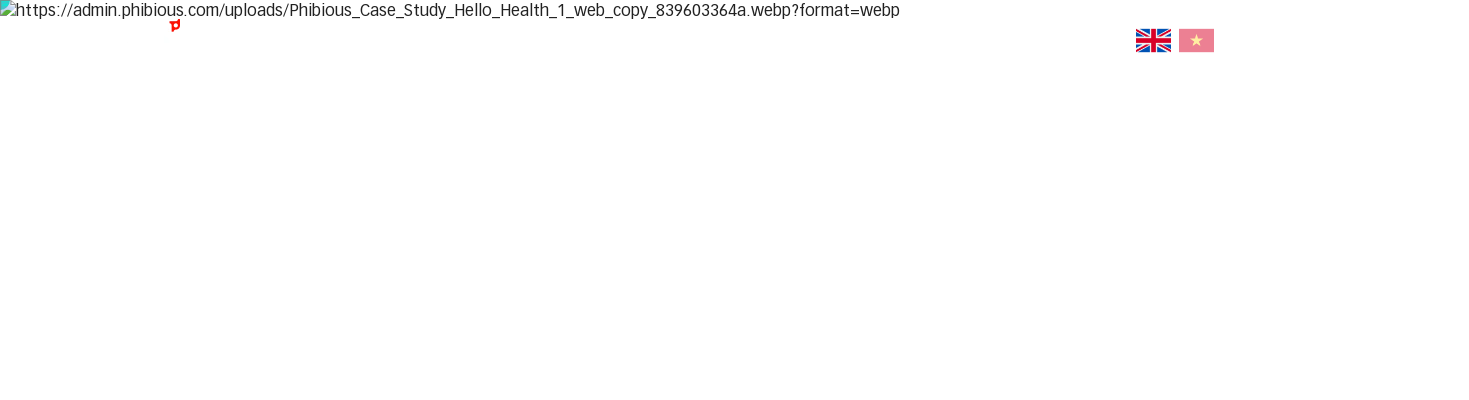

--- FILE ---
content_type: text/html;charset=utf-8
request_url: https://phibious.com/case-studies/hello-health
body_size: 22450
content:
<!DOCTYPE html>
<html  lang="en">
<head><meta charset="utf-8">
<meta name="viewport" content="width=device-width, initial-scale=1">
<title>HELLO HEALTH</title>
<meta viewport="width=device-width, initial-scale=1, maximum-scale=1">
<meta name="theme-color" content="#ea1d2c">
<link rel="manifest" href="manifest.webmanifest">
<script src="/assets/jquery.js" type="text/javascript" defer></script>
<script src="/assets/jquery.drawsvg.min.js" defer></script>
<script src="https://cdn.pagesense.io/js/phibiouschallenger/6164339fb3a5490fa815b4321614e514.js" defer></script>
<script type="text/javascript" charset="utf-8" data-hid="3f593e3">var $zoho=$zoho || {};$zoho.salesiq = $zoho.salesiq || {widgetcode: "8a3757574ab40009a4208ef0fa5bb7cb7aa6be191ad92e7e916b7e093aa608a858cde86180ee1c2ba22506b91d012940", values:{},ready:function(){}};var d=document;s=d.createElement("script");s.type="text/javascript";s.id="zsiqscript";s.defer=true;s.src="https://salesiq.zoho.com/widget";t=d.getElementsByTagName("script")[0];t.parentNode.insertBefore(s,t);</script>
<script type="text/javascript" charset="utf-8" data-hid="6b029b1">(function(w,s){var e=document.createElement("script");e.type="text/javascript";e.async=true;e.src="https://cdn.pagesense.io/js/phibious/3a8cd8a4474244e1be9b5fbd3786c86e.js";var x=document.getElementsByTagName("script")[0];x.parentNode.insertBefore(e,x);})(window,"script");</script>
<style id="vuetify-theme-stylesheet">:root {
      --v-theme-background: 255,255,255;
      --v-theme-background-overlay-multiplier: 1;
      --v-theme-surface: 246,246,246;
      --v-theme-surface-overlay-multiplier: 1;
      --v-theme-surface-bright: 255,255,255;
      --v-theme-surface-bright-overlay-multiplier: 1;
      --v-theme-surface-variant: 66,66,66;
      --v-theme-surface-variant-overlay-multiplier: 2;
      --v-theme-on-surface-variant: 238,238,238;
      --v-theme-primary: 41,41,41;
      --v-theme-primary-overlay-multiplier: 2;
      --v-theme-primary-darken-1: 55,0,179;
      --v-theme-primary-darken-1-overlay-multiplier: 2;
      --v-theme-secondary: 0,119,62;
      --v-theme-secondary-overlay-multiplier: 2;
      --v-theme-secondary-darken-1: 1,135,134;
      --v-theme-secondary-darken-1-overlay-multiplier: 1;
      --v-theme-error: 176,0,32;
      --v-theme-error-overlay-multiplier: 2;
      --v-theme-info: 33,150,243;
      --v-theme-info-overlay-multiplier: 1;
      --v-theme-success: 76,175,80;
      --v-theme-success-overlay-multiplier: 1;
      --v-theme-warning: 251,140,0;
      --v-theme-warning-overlay-multiplier: 1;
      --v-theme-tertiary: 117,117,117;
      --v-theme-tertiary-overlay-multiplier: 2;
      --v-theme-quaternary: 12,93,255;
      --v-theme-quaternary-overlay-multiplier: 2;
      --v-theme-quinary: 122,122,122;
      --v-theme-quinary-overlay-multiplier: 1;
      --v-theme-senary: 191,191,191;
      --v-theme-senary-overlay-multiplier: 1;
      --v-theme-octonary: 217,217,217;
      --v-theme-octonary-overlay-multiplier: 1;
      --v-theme-nonary: 85,85,85;
      --v-theme-nonary-overlay-multiplier: 2;
      --v-theme-denary: 242,243,245;
      --v-theme-denary-overlay-multiplier: 1;
      --v-theme-duodenary: 0,0,0;
      --v-theme-duodenary-overlay-multiplier: 2;
      --v-theme-phibious: 255,0,0;
      --v-theme-phibious-overlay-multiplier: 1;
      --v-theme-on-background: 0,0,0;
      --v-theme-on-surface: 0,0,0;
      --v-theme-on-surface-bright: 0,0,0;
      --v-theme-on-primary: 255,255,255;
      --v-theme-on-primary-darken-1: 255,255,255;
      --v-theme-on-secondary: 255,255,255;
      --v-theme-on-secondary-darken-1: 255,255,255;
      --v-theme-on-error: 255,255,255;
      --v-theme-on-info: 255,255,255;
      --v-theme-on-success: 255,255,255;
      --v-theme-on-warning: 255,255,255;
      --v-theme-on-tertiary: 255,255,255;
      --v-theme-on-quaternary: 255,255,255;
      --v-theme-on-quinary: 255,255,255;
      --v-theme-on-senary: 0,0,0;
      --v-theme-on-octonary: 0,0,0;
      --v-theme-on-nonary: 255,255,255;
      --v-theme-on-denary: 0,0,0;
      --v-theme-on-duodenary: 255,255,255;
      --v-theme-on-phibious: 255,255,255;
      --v-border-color: 0, 0, 0;
      --v-border-opacity: 0.12;
      --v-high-emphasis-opacity: 0.87;
      --v-medium-emphasis-opacity: 0.6;
      --v-disabled-opacity: 0.38;
      --v-idle-opacity: 0.04;
      --v-hover-opacity: 0.04;
      --v-focus-opacity: 0.12;
      --v-selected-opacity: 0.08;
      --v-activated-opacity: 0.12;
      --v-pressed-opacity: 0.12;
      --v-dragged-opacity: 0.08;
      --v-theme-kbd: 33, 37, 41;
      --v-theme-on-kbd: 255, 255, 255;
      --v-theme-code: 245, 245, 245;
      --v-theme-on-code: 0, 0, 0;
    }
    .v-theme--light {
      color-scheme: normal;
      --v-theme-background: 255,255,255;
      --v-theme-background-overlay-multiplier: 1;
      --v-theme-surface: 255,255,255;
      --v-theme-surface-overlay-multiplier: 1;
      --v-theme-surface-bright: 255,255,255;
      --v-theme-surface-bright-overlay-multiplier: 1;
      --v-theme-surface-variant: 66,66,66;
      --v-theme-surface-variant-overlay-multiplier: 2;
      --v-theme-on-surface-variant: 238,238,238;
      --v-theme-primary: 98,0,238;
      --v-theme-primary-overlay-multiplier: 2;
      --v-theme-primary-darken-1: 55,0,179;
      --v-theme-primary-darken-1-overlay-multiplier: 2;
      --v-theme-secondary: 3,218,198;
      --v-theme-secondary-overlay-multiplier: 1;
      --v-theme-secondary-darken-1: 1,135,134;
      --v-theme-secondary-darken-1-overlay-multiplier: 1;
      --v-theme-error: 176,0,32;
      --v-theme-error-overlay-multiplier: 2;
      --v-theme-info: 33,150,243;
      --v-theme-info-overlay-multiplier: 1;
      --v-theme-success: 76,175,80;
      --v-theme-success-overlay-multiplier: 1;
      --v-theme-warning: 251,140,0;
      --v-theme-warning-overlay-multiplier: 1;
      --v-theme-on-background: 0,0,0;
      --v-theme-on-surface: 0,0,0;
      --v-theme-on-surface-bright: 0,0,0;
      --v-theme-on-primary: 255,255,255;
      --v-theme-on-primary-darken-1: 255,255,255;
      --v-theme-on-secondary: 0,0,0;
      --v-theme-on-secondary-darken-1: 255,255,255;
      --v-theme-on-error: 255,255,255;
      --v-theme-on-info: 255,255,255;
      --v-theme-on-success: 255,255,255;
      --v-theme-on-warning: 255,255,255;
      --v-border-color: 0, 0, 0;
      --v-border-opacity: 0.12;
      --v-high-emphasis-opacity: 0.87;
      --v-medium-emphasis-opacity: 0.6;
      --v-disabled-opacity: 0.38;
      --v-idle-opacity: 0.04;
      --v-hover-opacity: 0.04;
      --v-focus-opacity: 0.12;
      --v-selected-opacity: 0.08;
      --v-activated-opacity: 0.12;
      --v-pressed-opacity: 0.12;
      --v-dragged-opacity: 0.08;
      --v-theme-kbd: 33, 37, 41;
      --v-theme-on-kbd: 255, 255, 255;
      --v-theme-code: 245, 245, 245;
      --v-theme-on-code: 0, 0, 0;
    }
    .v-theme--dark {
      color-scheme: dark;
      --v-theme-background: 18,18,18;
      --v-theme-background-overlay-multiplier: 1;
      --v-theme-surface: 33,33,33;
      --v-theme-surface-overlay-multiplier: 1;
      --v-theme-surface-bright: 204,191,214;
      --v-theme-surface-bright-overlay-multiplier: 2;
      --v-theme-surface-variant: 163,163,163;
      --v-theme-surface-variant-overlay-multiplier: 2;
      --v-theme-on-surface-variant: 66,66,66;
      --v-theme-primary: 187,134,252;
      --v-theme-primary-overlay-multiplier: 2;
      --v-theme-primary-darken-1: 55,0,179;
      --v-theme-primary-darken-1-overlay-multiplier: 1;
      --v-theme-secondary: 3,218,197;
      --v-theme-secondary-overlay-multiplier: 2;
      --v-theme-secondary-darken-1: 3,218,197;
      --v-theme-secondary-darken-1-overlay-multiplier: 2;
      --v-theme-error: 207,102,121;
      --v-theme-error-overlay-multiplier: 2;
      --v-theme-info: 33,150,243;
      --v-theme-info-overlay-multiplier: 2;
      --v-theme-success: 76,175,80;
      --v-theme-success-overlay-multiplier: 2;
      --v-theme-warning: 251,140,0;
      --v-theme-warning-overlay-multiplier: 2;
      --v-theme-on-background: 255,255,255;
      --v-theme-on-surface: 255,255,255;
      --v-theme-on-surface-bright: 0,0,0;
      --v-theme-on-primary: 255,255,255;
      --v-theme-on-primary-darken-1: 255,255,255;
      --v-theme-on-secondary: 0,0,0;
      --v-theme-on-secondary-darken-1: 0,0,0;
      --v-theme-on-error: 255,255,255;
      --v-theme-on-info: 255,255,255;
      --v-theme-on-success: 255,255,255;
      --v-theme-on-warning: 255,255,255;
      --v-border-color: 255, 255, 255;
      --v-border-opacity: 0.12;
      --v-high-emphasis-opacity: 1;
      --v-medium-emphasis-opacity: 0.7;
      --v-disabled-opacity: 0.5;
      --v-idle-opacity: 0.1;
      --v-hover-opacity: 0.04;
      --v-focus-opacity: 0.12;
      --v-selected-opacity: 0.08;
      --v-activated-opacity: 0.12;
      --v-pressed-opacity: 0.16;
      --v-dragged-opacity: 0.08;
      --v-theme-kbd: 33, 37, 41;
      --v-theme-on-kbd: 255, 255, 255;
      --v-theme-code: 52, 52, 52;
      --v-theme-on-code: 204, 204, 204;
    }
    .v-theme--phibiousTheme {
      color-scheme: normal;
      --v-theme-background: 255,255,255;
      --v-theme-background-overlay-multiplier: 1;
      --v-theme-surface: 246,246,246;
      --v-theme-surface-overlay-multiplier: 1;
      --v-theme-surface-bright: 255,255,255;
      --v-theme-surface-bright-overlay-multiplier: 1;
      --v-theme-surface-variant: 66,66,66;
      --v-theme-surface-variant-overlay-multiplier: 2;
      --v-theme-on-surface-variant: 238,238,238;
      --v-theme-primary: 41,41,41;
      --v-theme-primary-overlay-multiplier: 2;
      --v-theme-primary-darken-1: 55,0,179;
      --v-theme-primary-darken-1-overlay-multiplier: 2;
      --v-theme-secondary: 0,119,62;
      --v-theme-secondary-overlay-multiplier: 2;
      --v-theme-secondary-darken-1: 1,135,134;
      --v-theme-secondary-darken-1-overlay-multiplier: 1;
      --v-theme-error: 176,0,32;
      --v-theme-error-overlay-multiplier: 2;
      --v-theme-info: 33,150,243;
      --v-theme-info-overlay-multiplier: 1;
      --v-theme-success: 76,175,80;
      --v-theme-success-overlay-multiplier: 1;
      --v-theme-warning: 251,140,0;
      --v-theme-warning-overlay-multiplier: 1;
      --v-theme-tertiary: 117,117,117;
      --v-theme-tertiary-overlay-multiplier: 2;
      --v-theme-quaternary: 12,93,255;
      --v-theme-quaternary-overlay-multiplier: 2;
      --v-theme-quinary: 122,122,122;
      --v-theme-quinary-overlay-multiplier: 1;
      --v-theme-senary: 191,191,191;
      --v-theme-senary-overlay-multiplier: 1;
      --v-theme-octonary: 217,217,217;
      --v-theme-octonary-overlay-multiplier: 1;
      --v-theme-nonary: 85,85,85;
      --v-theme-nonary-overlay-multiplier: 2;
      --v-theme-denary: 242,243,245;
      --v-theme-denary-overlay-multiplier: 1;
      --v-theme-duodenary: 0,0,0;
      --v-theme-duodenary-overlay-multiplier: 2;
      --v-theme-phibious: 255,0,0;
      --v-theme-phibious-overlay-multiplier: 1;
      --v-theme-on-background: 0,0,0;
      --v-theme-on-surface: 0,0,0;
      --v-theme-on-surface-bright: 0,0,0;
      --v-theme-on-primary: 255,255,255;
      --v-theme-on-primary-darken-1: 255,255,255;
      --v-theme-on-secondary: 255,255,255;
      --v-theme-on-secondary-darken-1: 255,255,255;
      --v-theme-on-error: 255,255,255;
      --v-theme-on-info: 255,255,255;
      --v-theme-on-success: 255,255,255;
      --v-theme-on-warning: 255,255,255;
      --v-theme-on-tertiary: 255,255,255;
      --v-theme-on-quaternary: 255,255,255;
      --v-theme-on-quinary: 255,255,255;
      --v-theme-on-senary: 0,0,0;
      --v-theme-on-octonary: 0,0,0;
      --v-theme-on-nonary: 255,255,255;
      --v-theme-on-denary: 0,0,0;
      --v-theme-on-duodenary: 255,255,255;
      --v-theme-on-phibious: 255,255,255;
      --v-border-color: 0, 0, 0;
      --v-border-opacity: 0.12;
      --v-high-emphasis-opacity: 0.87;
      --v-medium-emphasis-opacity: 0.6;
      --v-disabled-opacity: 0.38;
      --v-idle-opacity: 0.04;
      --v-hover-opacity: 0.04;
      --v-focus-opacity: 0.12;
      --v-selected-opacity: 0.08;
      --v-activated-opacity: 0.12;
      --v-pressed-opacity: 0.12;
      --v-dragged-opacity: 0.08;
      --v-theme-kbd: 33, 37, 41;
      --v-theme-on-kbd: 255, 255, 255;
      --v-theme-code: 245, 245, 245;
      --v-theme-on-code: 0, 0, 0;
    }
    .bg-background {
      --v-theme-overlay-multiplier: var(--v-theme-background-overlay-multiplier);
      background-color: rgb(var(--v-theme-background)) !important;
      color: rgb(var(--v-theme-on-background)) !important;
    }
    .bg-surface {
      --v-theme-overlay-multiplier: var(--v-theme-surface-overlay-multiplier);
      background-color: rgb(var(--v-theme-surface)) !important;
      color: rgb(var(--v-theme-on-surface)) !important;
    }
    .bg-surface-bright {
      --v-theme-overlay-multiplier: var(--v-theme-surface-bright-overlay-multiplier);
      background-color: rgb(var(--v-theme-surface-bright)) !important;
      color: rgb(var(--v-theme-on-surface-bright)) !important;
    }
    .bg-surface-variant {
      --v-theme-overlay-multiplier: var(--v-theme-surface-variant-overlay-multiplier);
      background-color: rgb(var(--v-theme-surface-variant)) !important;
      color: rgb(var(--v-theme-on-surface-variant)) !important;
    }
    .bg-primary {
      --v-theme-overlay-multiplier: var(--v-theme-primary-overlay-multiplier);
      background-color: rgb(var(--v-theme-primary)) !important;
      color: rgb(var(--v-theme-on-primary)) !important;
    }
    .bg-primary-darken-1 {
      --v-theme-overlay-multiplier: var(--v-theme-primary-darken-1-overlay-multiplier);
      background-color: rgb(var(--v-theme-primary-darken-1)) !important;
      color: rgb(var(--v-theme-on-primary-darken-1)) !important;
    }
    .bg-secondary {
      --v-theme-overlay-multiplier: var(--v-theme-secondary-overlay-multiplier);
      background-color: rgb(var(--v-theme-secondary)) !important;
      color: rgb(var(--v-theme-on-secondary)) !important;
    }
    .bg-secondary-darken-1 {
      --v-theme-overlay-multiplier: var(--v-theme-secondary-darken-1-overlay-multiplier);
      background-color: rgb(var(--v-theme-secondary-darken-1)) !important;
      color: rgb(var(--v-theme-on-secondary-darken-1)) !important;
    }
    .bg-error {
      --v-theme-overlay-multiplier: var(--v-theme-error-overlay-multiplier);
      background-color: rgb(var(--v-theme-error)) !important;
      color: rgb(var(--v-theme-on-error)) !important;
    }
    .bg-info {
      --v-theme-overlay-multiplier: var(--v-theme-info-overlay-multiplier);
      background-color: rgb(var(--v-theme-info)) !important;
      color: rgb(var(--v-theme-on-info)) !important;
    }
    .bg-success {
      --v-theme-overlay-multiplier: var(--v-theme-success-overlay-multiplier);
      background-color: rgb(var(--v-theme-success)) !important;
      color: rgb(var(--v-theme-on-success)) !important;
    }
    .bg-warning {
      --v-theme-overlay-multiplier: var(--v-theme-warning-overlay-multiplier);
      background-color: rgb(var(--v-theme-warning)) !important;
      color: rgb(var(--v-theme-on-warning)) !important;
    }
    .bg-tertiary {
      --v-theme-overlay-multiplier: var(--v-theme-tertiary-overlay-multiplier);
      background-color: rgb(var(--v-theme-tertiary)) !important;
      color: rgb(var(--v-theme-on-tertiary)) !important;
    }
    .bg-quaternary {
      --v-theme-overlay-multiplier: var(--v-theme-quaternary-overlay-multiplier);
      background-color: rgb(var(--v-theme-quaternary)) !important;
      color: rgb(var(--v-theme-on-quaternary)) !important;
    }
    .bg-quinary {
      --v-theme-overlay-multiplier: var(--v-theme-quinary-overlay-multiplier);
      background-color: rgb(var(--v-theme-quinary)) !important;
      color: rgb(var(--v-theme-on-quinary)) !important;
    }
    .bg-senary {
      --v-theme-overlay-multiplier: var(--v-theme-senary-overlay-multiplier);
      background-color: rgb(var(--v-theme-senary)) !important;
      color: rgb(var(--v-theme-on-senary)) !important;
    }
    .bg-octonary {
      --v-theme-overlay-multiplier: var(--v-theme-octonary-overlay-multiplier);
      background-color: rgb(var(--v-theme-octonary)) !important;
      color: rgb(var(--v-theme-on-octonary)) !important;
    }
    .bg-nonary {
      --v-theme-overlay-multiplier: var(--v-theme-nonary-overlay-multiplier);
      background-color: rgb(var(--v-theme-nonary)) !important;
      color: rgb(var(--v-theme-on-nonary)) !important;
    }
    .bg-denary {
      --v-theme-overlay-multiplier: var(--v-theme-denary-overlay-multiplier);
      background-color: rgb(var(--v-theme-denary)) !important;
      color: rgb(var(--v-theme-on-denary)) !important;
    }
    .bg-duodenary {
      --v-theme-overlay-multiplier: var(--v-theme-duodenary-overlay-multiplier);
      background-color: rgb(var(--v-theme-duodenary)) !important;
      color: rgb(var(--v-theme-on-duodenary)) !important;
    }
    .bg-phibious {
      --v-theme-overlay-multiplier: var(--v-theme-phibious-overlay-multiplier);
      background-color: rgb(var(--v-theme-phibious)) !important;
      color: rgb(var(--v-theme-on-phibious)) !important;
    }
    .text-background {
      color: rgb(var(--v-theme-background)) !important;
    }
    .border-background {
      --v-border-color: var(--v-theme-background);
    }
    .text-surface {
      color: rgb(var(--v-theme-surface)) !important;
    }
    .border-surface {
      --v-border-color: var(--v-theme-surface);
    }
    .text-surface-bright {
      color: rgb(var(--v-theme-surface-bright)) !important;
    }
    .border-surface-bright {
      --v-border-color: var(--v-theme-surface-bright);
    }
    .text-surface-variant {
      color: rgb(var(--v-theme-surface-variant)) !important;
    }
    .border-surface-variant {
      --v-border-color: var(--v-theme-surface-variant);
    }
    .on-surface-variant {
      color: rgb(var(--v-theme-on-surface-variant)) !important;
    }
    .text-primary {
      color: rgb(var(--v-theme-primary)) !important;
    }
    .border-primary {
      --v-border-color: var(--v-theme-primary);
    }
    .text-primary-darken-1 {
      color: rgb(var(--v-theme-primary-darken-1)) !important;
    }
    .border-primary-darken-1 {
      --v-border-color: var(--v-theme-primary-darken-1);
    }
    .text-secondary {
      color: rgb(var(--v-theme-secondary)) !important;
    }
    .border-secondary {
      --v-border-color: var(--v-theme-secondary);
    }
    .text-secondary-darken-1 {
      color: rgb(var(--v-theme-secondary-darken-1)) !important;
    }
    .border-secondary-darken-1 {
      --v-border-color: var(--v-theme-secondary-darken-1);
    }
    .text-error {
      color: rgb(var(--v-theme-error)) !important;
    }
    .border-error {
      --v-border-color: var(--v-theme-error);
    }
    .text-info {
      color: rgb(var(--v-theme-info)) !important;
    }
    .border-info {
      --v-border-color: var(--v-theme-info);
    }
    .text-success {
      color: rgb(var(--v-theme-success)) !important;
    }
    .border-success {
      --v-border-color: var(--v-theme-success);
    }
    .text-warning {
      color: rgb(var(--v-theme-warning)) !important;
    }
    .border-warning {
      --v-border-color: var(--v-theme-warning);
    }
    .on-background {
      color: rgb(var(--v-theme-on-background)) !important;
    }
    .on-surface {
      color: rgb(var(--v-theme-on-surface)) !important;
    }
    .on-surface-bright {
      color: rgb(var(--v-theme-on-surface-bright)) !important;
    }
    .on-primary {
      color: rgb(var(--v-theme-on-primary)) !important;
    }
    .on-primary-darken-1 {
      color: rgb(var(--v-theme-on-primary-darken-1)) !important;
    }
    .on-secondary {
      color: rgb(var(--v-theme-on-secondary)) !important;
    }
    .on-secondary-darken-1 {
      color: rgb(var(--v-theme-on-secondary-darken-1)) !important;
    }
    .on-error {
      color: rgb(var(--v-theme-on-error)) !important;
    }
    .on-info {
      color: rgb(var(--v-theme-on-info)) !important;
    }
    .on-success {
      color: rgb(var(--v-theme-on-success)) !important;
    }
    .on-warning {
      color: rgb(var(--v-theme-on-warning)) !important;
    }
    .text-tertiary {
      color: rgb(var(--v-theme-tertiary)) !important;
    }
    .border-tertiary {
      --v-border-color: var(--v-theme-tertiary);
    }
    .text-quaternary {
      color: rgb(var(--v-theme-quaternary)) !important;
    }
    .border-quaternary {
      --v-border-color: var(--v-theme-quaternary);
    }
    .text-quinary {
      color: rgb(var(--v-theme-quinary)) !important;
    }
    .border-quinary {
      --v-border-color: var(--v-theme-quinary);
    }
    .text-senary {
      color: rgb(var(--v-theme-senary)) !important;
    }
    .border-senary {
      --v-border-color: var(--v-theme-senary);
    }
    .text-octonary {
      color: rgb(var(--v-theme-octonary)) !important;
    }
    .border-octonary {
      --v-border-color: var(--v-theme-octonary);
    }
    .text-nonary {
      color: rgb(var(--v-theme-nonary)) !important;
    }
    .border-nonary {
      --v-border-color: var(--v-theme-nonary);
    }
    .text-denary {
      color: rgb(var(--v-theme-denary)) !important;
    }
    .border-denary {
      --v-border-color: var(--v-theme-denary);
    }
    .text-duodenary {
      color: rgb(var(--v-theme-duodenary)) !important;
    }
    .border-duodenary {
      --v-border-color: var(--v-theme-duodenary);
    }
    .text-phibious {
      color: rgb(var(--v-theme-phibious)) !important;
    }
    .border-phibious {
      --v-border-color: var(--v-theme-phibious);
    }
    .on-tertiary {
      color: rgb(var(--v-theme-on-tertiary)) !important;
    }
    .on-quaternary {
      color: rgb(var(--v-theme-on-quaternary)) !important;
    }
    .on-quinary {
      color: rgb(var(--v-theme-on-quinary)) !important;
    }
    .on-senary {
      color: rgb(var(--v-theme-on-senary)) !important;
    }
    .on-octonary {
      color: rgb(var(--v-theme-on-octonary)) !important;
    }
    .on-nonary {
      color: rgb(var(--v-theme-on-nonary)) !important;
    }
    .on-denary {
      color: rgb(var(--v-theme-on-denary)) !important;
    }
    .on-duodenary {
      color: rgb(var(--v-theme-on-duodenary)) !important;
    }
    .on-phibious {
      color: rgb(var(--v-theme-on-phibious)) !important;
    }
</style>
<meta name="title" content="HELLO HEALTH">
<meta name="description" content="Founding and growing Southeast Asia's largest health and medical content platform and community starting from Vietnam and Indonesia. ">
<meta name="keywords" content="Phibious">
<meta name="og:site_name" content="Phibious">
<meta name="og:title" content="HELLO HEALTH">
<meta name="og:description" content="Founding and growing Southeast Asia's largest health and medical content platform and community starting from Vietnam and Indonesia. ">
<meta name="og:type" content="Article">
<meta name="og:image" content="https://admin.phibious.com/uploads/Phibious_Case_Study_Hello_Health_1_web_copy_839603364a.webp?format=webp">
<meta name="og:image:alt" content="HELLO HEALTH">
<meta name="og:url" content="https://phibious.com/case-studies/hello-health">
<meta name="twitter:card" content="summary">
<meta name="twitter:url" content="https://phibious.com/case-studies/hello-health">
<meta name="twitter:title" content="HELLO HEALTH">
<meta name="twitter:description" content="Founding and growing Southeast Asia's largest health and medical content platform and community starting from Vietnam and Indonesia. ">
<meta name="twitter:image" content="https://admin.phibious.com/uploads/Phibious_Case_Study_Hello_Health_1_web_copy_839603364a.webp?format=webp">
<meta name="twitter:site" content="@phibious">
<meta name="twitter:creator" content="@phibious">
<link rel="icon" type="image/x-icon" href="/favicon.png">
<link rel="canonical" href="https://phibious.com/case-studies/hello-health">
<link rel="stylesheet" href="/_nuxt/entry.525a34d0.css">
<link rel="stylesheet" href="/_nuxt/default.8f2cf91e.css">
<link rel="modulepreload" as="script" crossorigin href="/_nuxt/entry.c7f7844b.js">
<link rel="modulepreload" as="script" crossorigin href="/_nuxt/default.04a4173f.js">
<link rel="modulepreload" as="script" crossorigin href="/_nuxt/index.03aed34c.js">
<link rel="modulepreload" as="script" crossorigin href="/_nuxt/nuxt-link.399fefb0.js">
<link rel="modulepreload" as="script" crossorigin href="/_nuxt/composables.bdf1547a.js">
<link rel="modulepreload" as="script" crossorigin href="/_nuxt/_slug_.3395af5c.js">
<link rel="prefetch" as="video" href="/_nuxt/about-us.e8a8a8e8.webm">
<link rel="prefetch" as="video" href="/_nuxt/blog.6b817815.webm">
<link rel="prefetch" as="video" href="/_nuxt/career.3e1a9d67.webm">
<link rel="prefetch" as="video" href="/_nuxt/case-studies.4e04cdc9.webm">
<link rel="prefetch" as="video" href="/_nuxt/services.b9fcba4e.webm">
<link rel="prefetch" as="video" href="/_nuxt/contact.a8a7e76f.webm">
<link rel="prefetch" as="image" type="image/svg+xml" href="/_nuxt/VectoraLTStd-Bold.7430e1c2.svg">
<link rel="prefetch" as="image" type="image/svg+xml" href="/_nuxt/VectoraLTStd-BoldItalic.024f402e.svg">
<link rel="prefetch" as="image" type="image/svg+xml" href="/_nuxt/VectoraLTStd-Italic.44121009.svg">
<link rel="prefetch" as="image" type="image/svg+xml" href="/_nuxt/VectoraLTStd-Roman.afcd16d2.svg">
<link rel="prefetch" as="image" type="image/png" href="/_nuxt/footer-bg-1.8cb40b5c.png">
<link rel="prefetch" as="image" type="image/webp" href="/_nuxt/home-bg.3a7730ba.webp">
<link rel="prefetch" as="image" type="image/webp" href="/_nuxt/logo-stroke-bg.34f9d144.webp">
<link rel="prefetch" as="image" type="image/png" href="/_nuxt/what-we-do-bg.9b0598fb.png">
<link rel="prefetch" as="image" type="image/jpeg" href="/_nuxt/home-bg-2.40a779dd.jpg">
<link rel="prefetch" as="image" type="image/png" href="/_nuxt/bg-p-mobile.f7867c55.png">
<link rel="prefetch" as="image" type="image/webp" href="/_nuxt/portfolio-1.b0d47d0c.webp">
<link rel="prefetch" as="image" type="image/webp" href="/_nuxt/portfolio-2.7f842236.webp">
<link rel="prefetch" as="image" type="image/webp" href="/_nuxt/service-bg-1.ddcd04ff.webp">
<link rel="prefetch" as="script" crossorigin href="/_nuxt/workbox-window.prod.es5.a7b12eab.js">
<link rel="prefetch" as="script" crossorigin href="/_nuxt/i18n.config.bb37762a.js">
<link rel="prefetch" as="image" type="image/png" href="/_nuxt/tspbadge.c8871339.png">
<link rel="prefetch" as="image" type="image/webp" href="/_nuxt/icon-comment.663f330e.webp">
<script type="module" src="/_nuxt/entry.c7f7844b.js" crossorigin></script></head>
<body ><div id="__nuxt"><!--[--><div class="loading-container d-flex justify-center align-center down"><video class="icon-1" width="40" height="40" autoplay muted loop><source src="/_nuxt/about-us.e8a8a8e8.webm" type="video/webm"></video><video class="icon-2" width="40" height="40" autoplay muted loop><source src="/_nuxt/blog.6b817815.webm" type="video/webm"></video><video class="icon-3" width="40" height="40" autoplay muted loop><source src="/_nuxt/career.3e1a9d67.webm" type="video/webm"></video><video class="icon-4" width="40" height="40" autoplay muted loop><source src="/_nuxt/case-studies.4e04cdc9.webm" type="video/webm"></video><video class="icon-5" width="40" height="40" autoplay muted loop><source src="/_nuxt/services.b9fcba4e.webm" type="video/webm"></video><video class="icon-6" width="40" height="40" autoplay muted loop><source src="/_nuxt/contact.a8a7e76f.webm" type="video/webm"></video></div><!--[--><!----><!----><!----><!----><div class="v-application v-theme--phibiousTheme v-layout v-layout--full-height v-locale--is-ltr" style=""><div class="v-application__wrap"><!--[--><!--[--><nav class="v-navigation-drawer v-navigation-drawer--left v-navigation-drawer--temporary v-theme--phibiousTheme phibious-drawer" style="left:0;z-index:1004;transform:translateX(-110%);position:fixed;transition:none !important;"><!----><!----><div class="v-navigation-drawer__content"><!--[--><div class="pa-6 wrap-menubar"><button type="button" class="v-btn v-btn--elevated v-btn--icon v-theme--phibiousTheme v-btn--density-compact v-btn--size-x-large v-btn--variant-elevated btn-close custom-icon close white" style="" title="Close"><!--[--><span class="v-btn__overlay"></span><span class="v-btn__underlay"></span><!--]--><!----><span class="v-btn__content" data-no-activator><i class="mdi-close mdi v-icon notranslate v-theme--phibiousTheme v-icon--size-default" style="" aria-hidden="true"></i></span><!----><!----></button><div class="v-row justify-center menu-container align-start align-md-end h-100" style=""><div class="v-col-md-8 v-col-12" style=""><ul class="main-menu"><li><a href="/about-us" class="" title="About Us">About Us<video width="40" height="40" autoplay muted loop><source src="/_nuxt/about-us.e8a8a8e8.webm" type="video/webm"></video></a></li><li><a href="/service" class="" title="Services">Services<video width="40" height="40" autoplay muted loop><source src="/_nuxt/services.b9fcba4e.webm" type="video/webm"></video></a></li><li><a href="/service/growth" class="" title="Phibious Growth">Phibious Growth</a></li><li><a href="/cube-asia" class="" title="Phibious x Cube Asia">Phibious x Cube Asia</a></li><li><a href="/zoho-partnership" class="" title="Phibious x Zoho">Phibious x Zoho</a></li><li><a href="/case-studies" class="" title="Case Studies">Case Studies<video width="40" height="40" autoplay muted loop><source src="/_nuxt/case-studies.4e04cdc9.webm" type="video/webm"></video></a></li><li><a href="/blog" class="" title="Blog">Blog<video width="40" height="40" autoplay muted loop><source src="/_nuxt/blog.6b817815.webm" type="video/webm"></video></a></li><li><a href="/career" class="" title="Career">Career<video width="40" height="40" autoplay muted loop><source src="/_nuxt/career.3e1a9d67.webm" type="video/webm"></video></a></li><li><a href="/contact-us" class="" title="Contact">Contact <video width="40" height="40" autoplay muted loop><source src="/_nuxt/contact.a8a7e76f.webm" type="video/webm"></video></a></li><li><a aria-current="page" href="/case-studies/hello-health" class="router-link-active router-link-exact-active active" title="EN"><img src="[data-uri]" alt width="35" height="35"></a><a href="/vi/du-an-noi-bat/hello-health" class="" title="VI"><img src="[data-uri]" alt width="35" height="35"></a></li><img class="relative" width="180" src="/_nuxt/tspbadge.c8871339.png" alt="tiktok_shop"></ul></div><!----><div class="v-col-md-4 v-col-12 social" style=""><p class="hello">Say Hello</p><p class="email">hello@phibious.com</p><ul class="d-flex align-center justify-space-between"><li><a target="_blank" title="Facebook" href="https://www.facebook.com/phibious/">Facebook</a></li><li><a target="_blank" title="Instagram" href="https://www.instagram.com/we.are.phibious/">Instagram</a></li><li><a target="_blank" title="Linkedin" href="https://www.linkedin.com/company/phibious/">Linkedin</a></li><li><a target="_blank" title="TikTok" href="https://www.tiktok.com/@we.are.phibious">TikTok</a></li></ul></div><!----></div></div><!--]--></div><!----></nav><!----><!--]--><main class="v-main pb-0" style="--v-layout-left:0px;--v-layout-right:0px;--v-layout-top:0px;--v-layout-bottom:0px;transition:none !important;"><!--[--><div class="confetti-container confetti-container-stop"><div class="confetti"><i style="--speed:10;--bg:yellow;" class="square"></i><i style="--speed:18;--bg:white;" class="pentagram"></i><i style="--speed:29;--bg:green;" class="rectangle"></i><i style="--speed:17;--bg:blue;" class="hexagram"></i><i style="--speed:33;--bg:red;" class="pentagram"></i><i style="--speed:26;--bg:yellow;" class="dodecagram"></i><i style="--speed:24;--bg:pink;" class="wavy-line"></i><i style="--speed:5;--bg:blue;" class="wavy-line"></i><i style="--speed:40;--bg:white;" class="square"></i><i style="--speed:17;--bg:green;" class="rectangle"></i><i style="--speed:25;--bg:white;" class="square"></i><i style="--speed:18;--bg:green;" class="rectangle"></i><i style="--speed:15;--bg:yellow;" class="wavy-line"></i><i style="--speed:32;--bg:yellow;" class="pentagram"></i><i style="--speed:25;--bg:white;" class="square"></i><i style="--speed:18;--bg:green;" class="rectangle"></i><i style="--speed:37;--bg:yellow;" class="dodecagram"></i><i style="--speed:23;--bg:pink;" class="wavy-line"></i><i style="--speed:37;--bg:red;" class="dodecagram"></i><i style="--speed:37;--bg:pink;" class="wavy-line"></i><i style="--speed:36;--bg:white;" class="hexagram"></i><i style="--speed:32;--bg:green;" class="wavy-line"></i><i style="--speed:32;--bg:yellow;" class="pentagram"></i><i style="--speed:29;--bg:white;" class="square"></i><i style="--speed:18;--bg:green;" class="rectangle"></i><i style="--speed:37;--bg:red;" class="dodecagram"></i><i style="--speed:23;--bg:pink;" class="wavy-line"></i><i style="--speed:30;--bg:pink;" class="rectangle"></i><i style="--speed:30;--bg:red;" class="square"></i><i style="--speed:18;--bg:red;" class="pentagram"></i><i style="--speed:19;--bg:green;" class="rectangle"></i><i style="--speed:16;--bg:blue;" class="hexagram"></i><i style="--speed:23;--bg:red;" class="pentagram"></i><i style="--speed:34;--bg:yellow;" class="dodecagram"></i><i style="--speed:39;--bg:pink;" class="wavy-line"></i><i style="--speed:40;--bg:purple;" class="square"></i><i style="--speed:21;--bg:green;" class="rectangle"></i><i style="--speed:14;--bg:white;" class="square"></i><i style="--speed:38;--bg:green;" class="rectangle"></i><i style="--speed:19;--bg:red;" class="dodecagram"></i><i style="--speed:29;--bg:pink;" class="wavy-line"></i><i style="--speed:21;--bg:white;" class="hexagram"></i><i style="--speed:17;--bg:purple;" class="wavy-line"></i><i style="--speed:32;--bg:yellow;" class="pentagram"></i><i style="--speed:23;--bg:white;" class="square"></i><i style="--speed:18;--bg:green;" class="rectangle"></i><i style="--speed:37;--bg:red;" class="dodecagram"></i><i style="--speed:48;--bg:pink;" class="wavy-line"></i><i style="--speed:38;--bg:pink;" class="rectangle"></i><i style="--speed:13;--bg:red;" class="pentagram"></i><i style="--speed:49;--bg:yellow;" class="dodecagram"></i><i style="--speed:19;--bg:cyan;" class="wavy-line"></i><i style="--speed:15;--bg:steelblue;" class="square"></i><i style="--speed:10;--bg:yellow;" class="square"></i><i style="--speed:18;--bg:white;" class="pentagram"></i><i style="--speed:29;--bg:green;" class="rectangle"></i><i style="--speed:17;--bg:blue;" class="hexagram"></i><i style="--speed:33;--bg:red;" class="pentagram"></i><i style="--speed:26;--bg:yellow;" class="dodecagram"></i><i style="--speed:24;--bg:pink;" class="wavy-line"></i><i style="--speed:5;--bg:white;" class="wavy-line"></i><i style="--speed:40;--bg:purple;" class="square"></i><i style="--speed:17;--bg:green;" class="rectangle"></i><i style="--speed:25;--bg:white;" class="square"></i><i style="--speed:18;--bg:green;" class="rectangle"></i><i style="--speed:15;--bg:cyan;" class="wavy-line"></i><i style="--speed:32;--bg:yellow;" class="pentagram"></i><i style="--speed:45;--bg:white;" class="square"></i><i style="--speed:18;--bg:green;" class="rectangle"></i><i style="--speed:37;--bg:red;" class="dodecagram"></i><i style="--speed:23;--bg:pink;" class="wavy-line"></i><i style="--speed:37;--bg:red;" class="dodecagram"></i><i style="--speed:37;--bg:pink;" class="wavy-line"></i><i style="--speed:26;--bg:white;" class="hexagram"></i><i style="--speed:32;--bg:cyan;" class="wavy-line"></i><i style="--speed:32;--bg:yellow;" class="pentagram"></i><i style="--speed:45;--bg:white;" class="square"></i><i style="--speed:18;--bg:green;" class="rectangle"></i><i style="--speed:37;--bg:red;" class="dodecagram"></i><i style="--speed:23;--bg:pink;" class="wavy-line"></i><i style="--speed:50;--bg:pink;" class="rectangle"></i><i style="--speed:30;--bg:red;" class="square"></i><i style="--speed:18;--bg:red;" class="pentagram"></i><i style="--speed:19;--bg:green;" class="rectangle"></i><i style="--speed:16;--bg:blue;" class="hexagram"></i><i style="--speed:23;--bg:red;" class="pentagram"></i><i style="--speed:33;--bg:yellow;" class="dodecagram"></i><i style="--speed:39;--bg:white;" class="wavy-line"></i><i style="--speed:40;--bg:orange;" class="square"></i><i style="--speed:21;--bg:green;" class="rectangle"></i><i style="--speed:14;--bg:white;" class="square"></i><i style="--speed:38;--bg:green;" class="rectangle"></i><i style="--speed:19;--bg:red;" class="dodecagram"></i><i style="--speed:29;--bg:pink;" class="wavy-line"></i><i style="--speed:34;--bg:white;" class="hexagram"></i><i style="--speed:17;--bg:indigo;" class="wavy-line"></i><i style="--speed:32;--bg:yellow;" class="pentagram"></i><i style="--speed:23;--bg:white;" class="square"></i><i style="--speed:18;--bg:green;" class="rectangle"></i><i style="--speed:37;--bg:red;" class="dodecagram"></i><i style="--speed:48;--bg:pink;" class="wavy-line"></i><i style="--speed:38;--bg:pink;" class="rectangle"></i><i style="--speed:13;--bg:red;" class="pentagram"></i><i style="--speed:49;--bg:yellow;" class="dodecagram"></i><i style="--speed:19;--bg:purple;" class="wavy-line"></i><i style="--speed:15;--bg:cyan;" class="square"></i></div></div><!--[--><!----><!----><!--]--><!--[--><div><header class="v-toolbar v-toolbar--flat v-toolbar--density-default v-theme--phibiousTheme v-locale--is-ltr v-app-bar phibious-header" style="top:0;z-index:1006;transform:translateY(0%);position:fixed;transition:none !important;"><!----><!--[--><div class="v-toolbar__content" style="height:80px;"><!----><!----><!--[--><a href="/" class=""><img src="/assets/img/logo-white.webp" alt="logo.png" class="ml-5 logo-landing" width="160" height="34"></a><!--]--><div class="v-toolbar__append"><!--[--><div class="white d-flex align-center"><div><a class="v-btn v-theme--phibiousTheme v-btn--density-default v-btn--rounded v-btn--size-large v-btn--variant-flat mr-2 header-btn d-none d-md-flex ani-arrow" style="" href="/service/growth"><!--[--><span class="v-btn__overlay"></span><span class="v-btn__underlay"></span><!--]--><!----><span class="v-btn__content" data-no-activator><!--[--><!--[--> Phibious Growth <!--]--><!--]--></span><span class="v-btn__append"><i class="mdi-arrow-right mdi v-icon notranslate v-theme--phibiousTheme v-icon--size-default" style="" aria-hidden="true"></i></span><!----></a></div><!----><button type="button" class="v-btn v-btn--icon v-theme--phibiousTheme v-btn--density-default v-btn--size-default v-btn--variant-text mr-2 d-none d-md-block btn-pbo custom-icon search white" style="" title="Search"><!--[--><span class="v-btn__overlay"></span><span class="v-btn__underlay"></span><!--]--><!----><span class="v-btn__content" data-no-activator><i class="mdi-magnify mdi v-icon notranslate v-theme--phibiousTheme v-icon--size-default" style="" aria-hidden="true"></i></span><!----><!----></button><a aria-current="page" href="/case-studies/hello-health" class="router-link-active router-link-exact-active mr-2 btn-locale active" aria-label="EN"><img src="[data-uri]" alt="EN" width="35" height="35"></a><a href="/vi/du-an-noi-bat/hello-health" class="mr-2 btn-locale" aria-label="VI"><img src="[data-uri]" alt="VI" width="35" height="35"></a><button type="button" class="v-btn v-btn--icon v-theme--phibiousTheme v-btn--density-default v-btn--size-default v-btn--variant-text white btn-pbo custom-icon menu v-app-bar-nav-icon" style="" title="Menu"><!--[--><span class="v-btn__overlay"></span><span class="v-btn__underlay"></span><!--]--><!----><span class="v-btn__content" data-no-activator><i class="mdi-menu mdi v-icon notranslate v-theme--phibiousTheme v-icon--size-default" style="" aria-hidden="true"></i></span><!----><!----></button></div><!--]--></div></div><!--]--><!--[--><!----><!--]--></header></div><!----><!--]--><!--[--><div><!----><div class="case-study-detail"><div class="detail-header"><img src="https://admin.phibious.com/uploads/Phibious_Case_Study_Hello_Health_1_web_copy_839603364a.webp?format=webp&amp;resize=1920x1080" alt="https://admin.phibious.com/uploads/Phibious_Case_Study_Hello_Health_1_web_copy_839603364a.webp?format=webp"><!----></div><div class="v-container v-locale--is-ltr detail-content" style=""><div class="v-row py-10" style=""><div class="v-col-md-5 v-col-12 content-left" style=""><h1 class="bold">HELLO HEALTH</h1><!----><div class="d-flex"><h2 class="">Date</h2><span>01 January, 2018</span></div><div class="d-flex"><h2 class="">Services</h2><span><ul><!--[--><li class="">Brand &amp; Design</li><li class="">Creative &amp; Content</li><li class="">Growth</li><!--]--></ul></span></div><!----><div class="d-flex align-center"><h2 class="">Share</h2><div class="d-flex flex-wrap align-center"><button class="btn-share fb"></button><button class="btn-share twi ml-2"></button><button class="btn-share link ml-2"></button></div></div></div><div class="v-col-md-7 v-col-12" style=""><div class=""><p>&nbsp;</p><h1>Making credible healthcare information accessible to all across Southeast Asia.</h1><p>&nbsp;</p><p>&nbsp;</p><h1>CHALLENGE</h1><p>&nbsp;</p><p style="margin-left:0in;"><span style="color:black;font-family:Helvetica;font-size:21px;">Across SEA, search for medical queries online is on the rise, while most of the digital forums had become frivolous, with health articles mixed with celebrity gossip. Our challenge was to create the region’s first and only digital platform that was reliable, authoritative and meaningful.</span></p><p style="margin-left:0in;">&nbsp;</p><h1>APPROACH</h1><p>&nbsp;</p><p style="margin-left:0in;"><span style="color:black;font-family:Helvetica;font-size:21px;">Change the game and make credible healthcare information accessible to all.</span></p><p style="margin-left:0in;">&nbsp;</p><p style="margin-left:0in;"><span style="color:black;font-family:Helvetica;font-size:21px;">Hello Health was founded with a founding team of medical experts and content writers and harnessed Phibious' experise in content marketing at scale. We provided consumers with a unique and new experience online to enable them to find high quality, trustworthy information across all of their various health concerns.</span></p><p style="margin-left:0in;">&nbsp;</p><h1>WORK</h1><ul><li><span style="font-size:21px;">Brand design</span></li><li><span style="font-size:21px;">UIUX</span></li><li><span style="font-size:21px;">SEO</span></li><li><span style="font-size:21px;">Editorial content</span></li><li><span style="font-size:21px;">Lead generation</span></li><li><span style="font-size:21px;">CRO</span></li></ul><p style="margin-left:.19in;">&nbsp;</p><h1>RESULTS</h1><p>&nbsp;</p><p style="margin-left:0in;"><span style="color:black;font-family:Helvetica;font-size:21px;">Hello Health sites are visited and used by over 34 million unique users per month across Asia with over 70m monthly pageviews.</span></p><p style="margin-left:0in;">&nbsp;</p><p style="margin-left:0in;"><span style="color:black;font-family:Helvetica;font-size:21px;">We successfully sold and exited the platform to strategic and financial investors.</span></p><p>&nbsp;</p><p><span style="font-size:21px;">Visit the website at </span><a href="https://www.hellobacsi.com"><span style="font-size:21px;">https://www.hellobacsi.com</span></a><span style="font-size:21px;"> (Vietnam) or </span><a href="https://www.hellodoktor.com"><span style="font-size:21px;">https://www.hellodoktor.com</span></a><span style="font-size:21px;"> (Indonesia)</span></p><p>&nbsp;</p></div></div><div class="v-col-md-12 v-col-12 mt-10" style=""><div class=""></div></div></div></div><!----><div class="what-next"><div class="v-container v-locale--is-ltr" style=""><h2 class="mb-10 bold">What to see next... </h2><div class="v-row" style=""><!--[--><div class="v-col-md-4 v-col-12" style=""><a href="/case-studies/bia-viet-23-billboards" class="item"><img src="https://admin.phibious.com/uploads/Screenshot_2023_09_07_at_14_10_45_e067758532.png?format=webp&amp;resize=473x230" alt="https://admin.phibious.com/uploads/Screenshot_2023_09_07_at_14_10_45_e067758532.png?format=webp" class="case-study-thumbnail"><h3 class="py-2"></h3><h2 class="py-2">BIA VIET 23 billboards </h2><div class="d-flex py-2 blog-user"><img src="https://admin.phibious.com/uploads/1_947562048f.png?format=webp&amp;resize=96x96" alt="https://admin.phibious.com/uploads/1_947562048f.png?format=webp" class="mr-4 pbo-avatar"><div><h3>Hello Phibious</h3><span>07 September, 2023</span></div></div></a></div><div class="v-col-md-4 v-col-12" style=""><a href="/case-studies/bia-viet-festive-22-reunion-station" class="item"><img src="https://admin.phibious.com/uploads/biaviet_bn_dca9011ce6.webp?format=webp&amp;resize=473x230" alt="https://admin.phibious.com/uploads/biaviet_bn_dca9011ce6.webp?format=webp" class="case-study-thumbnail"><h3 class="py-2"></h3><h2 class="py-2">BIA VIET - Festive Reunion Stations &#39;22</h2><div class="d-flex py-2 blog-user"><img src="https://admin.phibious.com/uploads/1_947562048f.png?format=webp&amp;resize=96x96" alt="https://admin.phibious.com/uploads/1_947562048f.png?format=webp" class="mr-4 pbo-avatar"><div><h3>undefined undefined</h3><span>24 April, 2023</span></div></div></a></div><div class="v-col-md-4 v-col-12" style=""><a href="/case-studies/chupa-chups" class="item"><img src="https://admin.phibious.com/uploads/Chupa_chups_1890_1063_px_69bdd6cf6d.png?format=webp&amp;resize=473x230" alt="https://admin.phibious.com/uploads/Chupa_chups_1890_1063_px_69bdd6cf6d.png?format=webp" class="case-study-thumbnail"><h3 class="py-2"></h3><h2 class="py-2">CHUPA CHUPS</h2><div class="d-flex py-2 blog-user"><img src="https://admin.phibious.com/uploads/1_947562048f.png?format=webp&amp;resize=96x96" alt="https://admin.phibious.com/uploads/1_947562048f.png?format=webp" class="mr-4 pbo-avatar"><div><h3>undefined undefined</h3><span>20 April, 2023</span></div></div></a></div><!--]--></div></div></div></div></div><!--]--><footer class="v-footer v-theme--phibiousTheme phibious-footer" style="height:auto;"><div class="v-container v-locale--is-ltr z-index-10 py-16" style=""><div class="v-row" style=""><div class="v-col-md-8 v-col-12" style=""><div class="slogan">We love working alongside ambitious brands and people. <a href="/contact-us" class=""><strong>Drop us a line</strong><img src="[data-uri]" alt></a> if you&#39;d like us to build something great together.</div></div><div class="v-col-md-4 v-col-12 menu-footer d-flex justify-md-space-evenly justify-space-between" style=""><ul><li><a href="/" class="">Home</a></li><li><a href="/about-us" class="">About Us</a></li><li><a href="/service" class="">Services</a></li><li><a href="/service/growth" class="">Phibious Growth</a></li><li><a href="/cube-asia" class="">Phibious x Cube Asia</a></li><li><a href="/zoho-partnership" class="">Phibious x Zoho</a></li><li><a href="/case-studies" class="">Case Studies</a></li><li><a href="/blog" class="">Blog</a></li><li><a href="/career" class="">Career</a></li><li><a href="/contact-us" class="">Contact</a></li></ul><ul class="relative"><li><a href="https://www.facebook.com/phibious/" rel="noopener noreferrer" target="_blank">Facebook</a></li><li><a href="https://www.instagram.com/we.are.phibious/" rel="noopener noreferrer" target="_blank">Instagram</a></li><li><a href="https://www.linkedin.com/company/phibious/" rel="noopener noreferrer" target="_blank">Linkedin</a></li><li><a href="https://www.tiktok.com/@we.are.phibious" rel="noopener noreferrer" target="_blank">TikTok</a></li><li class="absolute"><img class="relative" width="180" src="/_nuxt/tspbadge.c8871339.png" alt="tiktok_shop"></li></ul></div></div><div class="v-row align-center justify-space-between pb-8" style=""><div class="v-col-md-8 v-col-12" style=""><img src="[data-uri]" alt="phibious-footer-image" width="160" height="34"></div><div class="v-col-md-4 v-col-12" style=""><span class="copyright">2023 Phibious inc. All rights reserved</span></div></div></div><div class="background"></div></footer><!--]--></main><header class="v-bottom-navigation v-bottom-navigation--active v-theme--phibiousTheme v-bottom-navigation--density-default d-flex d-md-none mobile-nav" style="bottom:0;z-index:1006;transform:translateY(0%);position:fixed;height:80px;transition:none !important;"><div class="v-bottom-navigation__content"><!--[--><a class="v-btn v-btn--stacked v-theme--phibiousTheme v-btn--density-default v-btn--size-default v-btn--variant-text" style="" href="/case-studies" title="Case Studies"><!--[--><span class="v-btn__overlay"></span><span class="v-btn__underlay"></span><!--]--><!----><span class="v-btn__content" data-no-activator><!--[--><!--[--><img src="[data-uri]" alt width="20" height="20"><!--]--><!--]--></span><!----><!----></a><a class="v-btn v-btn--stacked v-theme--phibiousTheme v-btn--density-default v-btn--size-default v-btn--variant-text" style="" href="/blog" title="Blog"><!--[--><span class="v-btn__overlay"></span><span class="v-btn__underlay"></span><!--]--><!----><span class="v-btn__content" data-no-activator><!--[--><!--[--><img src="[data-uri]" alt width="20" height="20"><!--]--><!--]--></span><!----><!----></a><button type="button" class="v-btn v-btn--stacked v-theme--phibiousTheme v-btn--density-default v-btn--size-default v-btn--variant-text" style="" title="Home"><!--[--><span class="v-btn__overlay"></span><span class="v-btn__underlay"></span><!--]--><!----><span class="v-btn__content" data-no-activator><!--[--><!--[--><img src="[data-uri]" alt width="53" height="53"><!--]--><!--]--></span><!----><!----></button><a class="v-btn v-btn--stacked v-theme--phibiousTheme v-btn--density-default v-btn--size-default v-btn--variant-text" style="" href="/service" title="Services"><!--[--><span class="v-btn__overlay"></span><span class="v-btn__underlay"></span><!--]--><!----><span class="v-btn__content" data-no-activator><!--[--><!--[--><img src="/_nuxt/icon-comment.663f330e.webp" alt width="30" height="30"><!--]--><!--]--></span><!----><!----></a><button type="button" class="v-btn v-btn--stacked v-theme--phibiousTheme v-btn--density-default v-btn--size-default v-btn--variant-text" style="" value="recent" title="Search"><!--[--><span class="v-btn__overlay"></span><span class="v-btn__underlay"></span><!--]--><!----><span class="v-btn__content" data-no-activator><!--[--><!--[--><img src="[data-uri]" alt width="20" height="20"><!--]--><!--]--></span><!----><!----></button><!--]--></div></header><!----><div class="cursorPBO" style="top:0px;left:0px;"><div><!----><!----><div><img src="[data-uri]" alt=""></div></div></div><!--]--></div></div><!--]--><!--]--></div><script type="application/json" id="__NUXT_DATA__" data-ssr="true">[["Reactive",1],{"data":2,"state":129,"_errors":143,"serverRendered":140,"path":145,"pinia":146},{"300fcf0bf32efa793981b73ed9e6160a":3},{"data":4,"meta":125},[5,13,20,27,34,41,48,55,62,69,76,83,90,97,104,111,118],{"id":6,"attributes":7},1,{"fact":8,"createdAt":9,"updatedAt":10,"publishedAt":11,"locale":12},"\u003Cp data-pm-slice=\"1 1 [&quot;orderedList&quot;,{&quot;order&quot;:1},&quot;listItem&quot;,null]\">[Phibians are dancing machines - any style, any time.]\u003C/p>","2023-04-20T05:46:49.772Z","2023-05-22T06:19:38.836Z","2023-04-20T05:47:35.733Z","en",{"id":14,"attributes":15},2,{"fact":16,"createdAt":17,"updatedAt":18,"publishedAt":19,"locale":12},"\u003Cp data-pm-slice=\"1 1 [&quot;orderedList&quot;,{&quot;order&quot;:1},&quot;listItem&quot;,null]\">[The Vietnamese skincare industry is projected to reach $2.3 billion by 2025.]\u003C/p>","2023-04-20T05:47:02.992Z","2023-05-25T05:19:23.567Z","2023-04-20T05:47:39.444Z",{"id":21,"attributes":22},3,{"fact":23,"createdAt":24,"updatedAt":25,"publishedAt":26,"locale":12},"\u003Cp data-pm-slice=\"1 1 [&quot;orderedList&quot;,{&quot;order&quot;:1},&quot;listItem&quot;,null]\">[Phibians are published fiction writers, brimming with creativity.]\u003C/p>","2023-04-20T05:47:18.087Z","2023-05-22T06:20:03.979Z","2023-04-20T05:47:42.204Z",{"id":28,"attributes":29},4,{"fact":30,"createdAt":31,"updatedAt":32,"publishedAt":33,"locale":12},"\u003Cp data-pm-slice=\"1 1 [&quot;orderedList&quot;,{&quot;order&quot;:1},&quot;listItem&quot;,null]\">[Phibians embody the Viking spirit, regardless of heritage.]\u003C/p>","2023-04-20T05:47:28.796Z","2023-05-22T06:22:18.153Z","2023-04-20T05:47:45.155Z",{"id":35,"attributes":36},5,{"fact":37,"createdAt":38,"updatedAt":39,"publishedAt":40,"locale":12},"\u003Cp data-pm-slice=\"1 1 [&quot;orderedList&quot;,{&quot;order&quot;:1},&quot;listItem&quot;,null]\">[Skincare is the top beauty category in Vietnam (67%)]\u003C/p>","2023-04-20T05:47:55.640Z","2023-05-25T05:21:20.270Z","2023-04-20T05:47:57.071Z",{"id":42,"attributes":43},6,{"fact":44,"createdAt":45,"updatedAt":46,"publishedAt":47,"locale":12},"\u003Cp data-pm-slice=\"1 1 [&quot;orderedList&quot;,{&quot;order&quot;:1},&quot;listItem&quot;,null]\">[Vietnam ranks third globally for beer consumption, with 4.67 billion liters sold in 2020.]\u003C/p>","2023-04-20T05:48:09.159Z","2023-05-22T06:22:40.288Z","2023-04-20T05:48:24.775Z",{"id":49,"attributes":50},7,{"fact":51,"createdAt":52,"updatedAt":53,"publishedAt":54,"locale":12},"\u003Cp data-pm-slice=\"1 1 [&quot;orderedList&quot;,{&quot;order&quot;:1},&quot;listItem&quot;,null]\">[Beer leads Vietnam's FMCG industry, making up 35% of total revenue.]\u003C/p>","2023-04-20T05:48:20.158Z","2023-05-22T06:22:49.081Z","2023-04-20T05:48:20.855Z",{"id":56,"attributes":57},8,{"fact":58,"createdAt":59,"updatedAt":60,"publishedAt":61,"locale":12},"\u003Cp data-pm-slice=\"1 1 [&quot;orderedList&quot;,{&quot;order&quot;:1},&quot;listItem&quot;,null]\">[75% of online shoppers in Vietnam live in urban areas.]\u003C/p>","2023-04-20T05:48:32.730Z","2023-05-25T05:22:32.090Z","2023-04-20T05:48:34.952Z",{"id":63,"attributes":64},9,{"fact":65,"createdAt":66,"updatedAt":67,"publishedAt":68,"locale":12},"\u003Cp data-pm-slice=\"1 1 [&quot;orderedList&quot;,{&quot;order&quot;:1},&quot;listItem&quot;,null]\">[Holidays like Tet see a 45% beer consumption increase from December to February]\u003C/p>","2023-04-20T05:48:44.155Z","2023-05-22T06:23:06.960Z","2023-04-20T05:48:49.029Z",{"id":70,"attributes":71},10,{"fact":72,"createdAt":73,"updatedAt":74,"publishedAt":75,"locale":12},"\u003Cp data-pm-slice=\"1 1 [&quot;orderedList&quot;,{&quot;order&quot;:1},&quot;listItem&quot;,null]\">[Over 90% of Vietnamese women seek beauty advice on Facebook and Instagram.]\u003C/p>","2023-04-20T05:49:18.191Z","2023-05-22T06:23:15.686Z","2023-04-20T05:49:19.837Z",{"id":77,"attributes":78},11,{"fact":79,"createdAt":80,"updatedAt":81,"publishedAt":82,"locale":12},"\u003Cp data-pm-slice=\"1 1 [&quot;orderedList&quot;,{&quot;order&quot;:1},&quot;listItem&quot;,null]\">[The pharmaceutical market in Vietnam is expected to reach $7.7 billion by 2024.]\u003C/p>","2023-04-20T05:50:29.461Z","2023-05-25T05:13:54.123Z","2023-04-20T05:50:30.320Z",{"id":84,"attributes":85},12,{"fact":86,"createdAt":87,"updatedAt":88,"publishedAt":89,"locale":12},"\u003Cp>[50% of online shoppers in Vietnam are under 25 years old.]\u003C/p>","2023-04-20T05:52:05.656Z","2023-05-22T06:23:35.175Z","2023-04-20T05:52:29.305Z",{"id":91,"attributes":92},13,{"fact":93,"createdAt":94,"updatedAt":95,"publishedAt":96,"locale":12},"\u003Cp data-pm-slice=\"1 1 [&quot;orderedList&quot;,{&quot;order&quot;:1},&quot;listItem&quot;,null]\">[Women make up 60% of e-commerce consumers in Vietnam.]\u003C/p>","2023-04-20T05:52:21.812Z","2023-05-22T06:23:45.662Z","2023-04-20T05:52:23.588Z",{"id":98,"attributes":99},14,{"fact":100,"createdAt":101,"updatedAt":102,"publishedAt":103,"locale":12},"\u003Cp data-pm-slice=\"1 1 [&quot;orderedList&quot;,{&quot;order&quot;:1},&quot;listItem&quot;,null]\">[Majority of AI enthusiasts in Vietnam are young adults aged 18-34]\u003C/p>","2023-04-20T05:53:44.106Z","2023-05-22T06:23:57.862Z","2023-04-20T05:53:44.894Z",{"id":105,"attributes":106},15,{"fact":107,"createdAt":108,"updatedAt":109,"publishedAt":110,"locale":12},"\u003Cp data-pm-slice=\"1 1 [&quot;orderedList&quot;,{&quot;order&quot;:1},&quot;listItem&quot;,null]\">[90% of women wear makeup daily in Vietnam.]\u003C/p>","2023-04-20T05:56:21.065Z","2023-05-22T06:24:09.247Z","2023-04-20T05:56:21.692Z",{"id":112,"attributes":113},16,{"fact":114,"createdAt":115,"updatedAt":116,"publishedAt":117,"locale":12},"\u003Cp data-pm-slice=\"1 1 [&quot;orderedList&quot;,{&quot;order&quot;:1},&quot;listItem&quot;,null]\">[Vietnamese women spend an average of 2.5 million VND per month on skincare.]\u003C/p>","2023-04-20T05:56:41.970Z","2023-05-22T06:24:18.562Z","2023-04-20T05:56:42.794Z",{"id":119,"attributes":120},17,{"fact":121,"createdAt":122,"updatedAt":123,"publishedAt":124,"locale":12},"\u003Cp data-pm-slice=\"1 1 [&quot;orderedList&quot;,{&quot;order&quot;:1},&quot;listItem&quot;,null]\">[83% of women prioritize skincare over makeup.]\u003C/p>","2023-04-20T05:56:55.184Z","2023-05-22T06:24:27.959Z","2023-04-20T05:56:55.961Z",{"pagination":126},{"start":127,"limit":128,"total":119},0,100,{"$ssite-config":130},{"_context":131,"url":137,"defaultLocale":12,"trailingSlash":138,"name":139,"indexable":140,"debug":138,"description":141,"currentLocale":142},{"url":132,"defaultLocale":133,"trailingSlash":133,"name":132,"indexable":134,"debug":135,"description":132,"currentLocale":136},"runtimeConfig","defaults","system","nuxt-site-config:config","@nuxtjs/i18n","https://phibious.com",false,"Phibious Vietnam",true,"Phibious Group",["Ref",12],{"300fcf0bf32efa793981b73ed9e6160a":144},null,"/case-studies/hello-health",{"generals":147},{"bgHeader":148,"showMenu":150,"hideMenu":152,"showContent":153,"isWhite":154,"drawerType":155,"changeCursor":157,"facts":159,"isLoading":162,"localeSlug":163},["EmptyRef",149],"\"\"",["EmptyRef",151],"false",["EmptyRef",151],["EmptyRef",151],["Ref",140],["Ref",156],"menu",["Ref",158],"default",["Ref",160],["Reactive",161],[8,16,23,30,37,44,51,58,65,72,79,86,93,100,107,114,121],["EmptyRef",151],["EmptyRef",149]]</script>
<script>window.__NUXT__={};window.__NUXT__.config={public:{API_URL:"https://admin.phibious.com",siteUrl:"https://phibious.com",siteName:"Phibious Vietnam",siteDescription:"Phibious Group",language:"en",FRONTEND_URL:"https://phibious.com",NODE_ENV:"production",MEDIA_URL:"https://admin.phibious.com",strapi:{url:"https://admin.phibious.com",prefix:"/api",version:"v4",cookie:{},auth:{},cookieName:"strapi_jwt",devtools:false},i18n:{experimental:{jsTsFormatResource:false},baseUrl:""},"nuxt-site-config":{siteConfig:{_context:{defaultLocale:"defaults",trailingSlash:"defaults",name:"runtimeConfig",indexable:"system",debug:"nuxt-site-config:config",url:"runtimeConfig",description:"runtimeConfig"},defaultLocale:"en",trailingSlash:false,name:"Phibious Vietnam",indexable:true,debug:false,url:"https://phibious.com",description:"Phibious Group"},version:"1.3.0"}},app:{baseURL:"/",buildAssetsDir:"/_nuxt/",cdnURL:""}}</script>
<script type="application/ld+json" id="schema-org-graph" data-hid="3437552">{
  "@context": "https://schema.org",
  "@graph": [
    {
      "@id": "https://phibious.com/#website",
      "@type": "WebSite",
      "name": "Phibious Group Website",
      "url": "https://phibious.com",
      "publisher": {
        "@id": "https://phibious.com/#identity"
      }
    },
    {
      "@id": "https://phibious.com/#identity",
      "@type": "Person",
      "jobTitle": "CEO",
      "logo": "/logo.png",
      "name": "NICOLE MAROLD",
      "url": "https://phibious.com",
      "address": {
        "@type": "PostalAddress",
        "streetAddress": "Somerset Chancellor Court 11 Mac Dinh Chi, 3rd Floor District 1, Bến Nghé, Ward, Hồ Chí Minh, Vietnam",
        "addressLocality": "HoChiMinh",
        "addressRegion": "HCM",
        "postalCode": "700000",
        "addressCountry": "VN"
      },
      "image": {
        "@id": "https://phibious.com/#/schema/image/1976ccb"
      },
      "sameAs": [
        "https://www.facebook.com/phibious/",
        "https://www.instagram.com/we.are.phibious/",
        "https://www.linkedin.com/company/phibious/",
        "https://www.tiktok.com/@we.are.phibious"
      ]
    },
    {
      "@id": "https://phibious.com/case-studies/hello-health/#article",
      "@type": "Article",
      "dateModified": "2023-09-07T01:53:26.785Z",
      "datePublished": "2023-06-26T06:11:03.345Z",
      "description": "Founding and growing Southeast Asia's largest health and medical content platform and community starting from Vietnam and Indonesia. ",
      "headline": "HELLO HEALTH",
      "thumbnailUrl": "https://admin.phibious.com/uploads/Phibious_Case_Study_Hello_Health_1_web_copy_839603364a.webp?format=webp",
      "author": {
        "@id": "https://phibious.com/#identity"
      },
      "image": {
        "@id": "https://phibious.com/#/schema/image/2ccfcfb"
      },
      "publisher": {
        "@id": "https://phibious.com/#identity"
      }
    },
    {
      "@id": "https://phibious.com/#/schema/image/1976ccb",
      "@type": "ImageObject",
      "contentUrl": "https://phibious.com/logo.png",
      "url": "https://phibious.com/logo.png"
    },
    {
      "@id": "https://phibious.com/#/schema/image/2ccfcfb",
      "@type": "ImageObject",
      "contentUrl": "https://admin.phibious.com/uploads/Phibious_Case_Study_Hello_Health_1_web_copy_839603364a.webp?format=webp",
      "url": "https://admin.phibious.com/uploads/Phibious_Case_Study_Hello_Health_1_web_copy_839603364a.webp?format=webp"
    }
  ]
}</script><script>
(function() {
  const w = window;
  w._$delayHydration = (() => {
    if (!("requestIdleCallback" in w) || !("requestAnimationFrame" in w))
  return new Promise((resolve) => resolve("not supported"));
function eventListeners() {
  const c = new AbortController();
  const p = new Promise((resolve) => {
    const hydrateOnEvents = "mousemove,scroll,keydown,click,touchstart,wheel".split(",");
    function handler(e) {
      hydrateOnEvents.forEach((e2) => w.removeEventListener(e2, handler));
      requestAnimationFrame(() => resolve(e));
    }
    hydrateOnEvents.forEach((e) => {
      w.addEventListener(e, handler, {
        capture: true,
        once: true,
        passive: true,
        signal: c.signal
      });
    });
  });
  return { c: () => c.abort(), p };
}
function idleListener() {
  let id;
  const p = new Promise((resolve) => {
    const isMobile = w.innerWidth < 640;
    const timeout = isMobile ? Number.parseInt("5000") : Number.parseInt("4000");
    const timeoutDelay = () => setTimeout(
      () => requestAnimationFrame(() => resolve("timeout")),
      timeout
    );
    id = w.requestIdleCallback(timeoutDelay, { timeout: Number.parseInt("7000") });
  });
  return { c: () => window.cancelIdleCallback(id), p };
}
const triggers = [idleListener(), eventListeners()];
const hydrationPromise = Promise.race(
  triggers.map((t) => t.p)
).finally(() => {
  triggers.forEach((t) => t.c());
});
return hydrationPromise;
}
  )();
  
  ;(() => {
  w._$delayHydration.then((e) => {
    if (!(e instanceof PointerEvent) && !(e instanceof MouseEvent) && !(e instanceof TouchEvent))
      return;
    if (e instanceof MouseEvent && e.type !== "click")
      return;
    setTimeout(
      () => w.requestIdleCallback(
        () => setTimeout(() => e.target?.click(), 500)
      ),
      50
    );
  });
})();

})();
</script></body>
</html>

--- FILE ---
content_type: text/css; charset=utf-8
request_url: https://phibious.com/_nuxt/entry.525a34d0.css
body_size: 124172
content:
@charset "UTF-8";@import"https://fonts.googleapis.com/css2?family=Roboto:wght@300;400;700;900&display=swap";@import"https://fonts.googleapis.com/css2?family=Montserrat:ital,wght@0,100..900;1,100..900&display=swap";@font-face{font-display:swap;font-family:VectoraLTStd-Black;font-style:normal;font-weight:400;src:url(./VectoraLTStd-Black.f9e48df7.woff);src:url(./VectoraLTStd-Black.e48e6cbf.woff2) format("woff2"),url(./VectoraLTStd-BlackItalic.2acc3074.woff) format("woff"),url(./VectoraLTStd-BlackItalic.e6f4c27e.woff2) format("woff2")}@font-face{font-display:swap;font-family:VectoraLTStd-Light;font-style:normal;font-weight:400;src:url(./VectoraLTStd-Light.457e8d77.woff);src:url(./VectoraLTStd-Light.b52fec2e.woff2) format("woff2"),url(./VectoraLTStd-LightItalic.5db44a13.woff) format("woff"),url(./VectoraLTStd-LightItalic.a44b568d.woff2) format("woff2")}@font-face{font-display:swap;font-family:VectoraLTStd-Bold;font-style:normal;font-weight:700;src:url(./VectoraLTStd-Bold.3bc6a752.eot);src:url(./VectoraLTStd-Bold.3bc6a752.eot?#iefix) format("embedded-opentype"),url(./VectoraLTStd-Bold.7093e427.woff2) format("woff2"),url(./VectoraLTStd-Bold.6b9d0a9b.woff) format("woff"),url(./VectoraLTStd-Bold.be470e57.ttf) format("truetype"),url(./VectoraLTStd-Bold.7430e1c2.svg#VectoraLTStd-Bold) format("svg")}@font-face{font-display:swap;font-family:VectoraLTStd-BoldItalic;font-style:italic;font-weight:700;src:url(./VectoraLTStd-BoldItalic.b40d2c6f.eot);src:url(./VectoraLTStd-BoldItalic.b40d2c6f.eot?#iefix) format("embedded-opentype"),url(./VectoraLTStd-BoldItalic.184fd2d1.woff2) format("woff2"),url(./VectoraLTStd-BoldItalic.daf50e78.woff) format("woff"),url(./VectoraLTStd-BoldItalic.6b14c328.ttf) format("truetype"),url(./VectoraLTStd-BoldItalic.024f402e.svg#VectoraLTStd-BoldItalic) format("svg")}@font-face{font-display:swap;font-family:VectoraLTStd-Italic;font-style:italic;font-weight:400;src:url(./VectoraLTStd-Italic.13921099.eot);src:url(./VectoraLTStd-Italic.13921099.eot?#iefix) format("embedded-opentype"),url(./VectoraLTStd-Italic.37904d66.woff2) format("woff2"),url(./VectoraLTStd-Italic.34b2a9c0.woff) format("woff"),url(./VectoraLTStd-Italic.b90a9fd1.ttf) format("truetype"),url(./VectoraLTStd-Italic.44121009.svg#VectoraLTStd-Italic) format("svg")}@font-face{font-display:swap;font-family:VectoraLTStd;font-style:normal;font-weight:400;src:url(./VectoraLTStd-Roman.dc56d8d1.eot);src:url(./VectoraLTStd-Roman.dc56d8d1.eot?#iefix) format("embedded-opentype"),url(./VectoraLTStd-Roman.36a688f4.woff2) format("woff2"),url(./VectoraLTStd-Roman.fd42b2d3.woff) format("woff"),url(./VectoraLTStd-Roman.aef7dbb6.ttf) format("truetype"),url(./VectoraLTStd-Roman.afcd16d2.svg#VectoraLTStd-Roman) format("svg")}@font-face{font-display:swap;font-family:COCOGOOSE;font-style:normal;font-weight:400;src:url(./Cocogoose.a2bf12d7.woff);src:url(./Cocogoose.a0f3ebe0.woff2) format("woff2"),url(./COCOGOOSE-DemiBold.11e9850a.woff) format("woff"),url(./COCOGOOSE-DemiBold.ec251183.woff2) format("woff2"),url(./Cocogoose-Light.5ca04817.woff) format("woff"),url(./Cocogoose-Light.21fb33f0.woff2) format("woff2"),url(./COCOGOOSE-UltraLight.e32daab8.woff) format("woff"),url(./COCOGOOSE-UltraLight.2c0c919c.woff2) format("woff2")}html{font-size:16px;height:100%}img{max-width:100%}.relative{position:relative}.absolute{position:absolute}.h-full{height:100%}.nonary{color:#b9b9bb}.normal{font-family:VectoraLTStd,sans-serif!important}.bold,.normal{font-weight:400}.bold{font-family:VectoraLTStd-Bold!important}.white{color:#fff!important}.fz-24{font-size:1.5rem}.roboto{font-family:Roboto,sans-serif!important}.roboto.bold{font-weight:700}.roboto.light{font-weight:300}.roboto .v-field-label,.roboto input{font-family:Roboto,sans-serif!important}.roboto .v-field__field .v-label.v-field-label{bottom:0;height:31px;position:absolute}.v-messages__message{font-family:Roboto,sans-serif!important}.ani-arrow .v-btn__append,.menu-landing,.phibious-drawer ol.main-menu a video,.phibious-drawer ol.main-menu a:after,.phibious-drawer ul.main-menu a video,.phibious-drawer ul.main-menu a:after,.v-btn.custom-icon .v-btn__append,.v-btn.custom-icon .v-btn__content,a{transition-duration:.3s}a{text-decoration:none}body{background:#fff;box-sizing:border-box;cursor:default;font-family:VectoraLTStd,sans-serif;font-size:16px;font-weight:400;line-height:1.5;min-height:100%;width:100%}.wrap-content{max-width:922px}.wrap-content ol,.wrap-content ul{list-style:inside}.v-progress-circular__underlay{color:#fff!important;opacity:.4}.btn-share{background-position:50%;background-repeat:no-repeat;background-size:cover;display:block;height:48px;width:48px}.btn-share.fb{background-image:url([data-uri])}.btn-share.fb:hover{background-image:url([data-uri])}.btn-share.twi{background-image:url([data-uri])}.btn-share.twi:hover{background-image:url([data-uri])}.btn-share.link{background-image:url([data-uri])}.btn-share.link:hover{background-image:url([data-uri])}.cursorPBO{background-color:#ea1d2c;border-radius:50%;-moz-border-radius:50%;-webkit-border-radius:50%;contain:layout style size;cursor:default;height:20px;mix-blend-mode:exclusion;pointer-events:none;position:absolute;transform:translate(-50%,-50%);transition:width .3s ease,height .3s ease;width:20px;z-index:123456789}.cursorPBO img{display:none}.cursorPBO.discover,.cursorPBO.drag,.cursorPBO.view{align-items:center;background:#ea1d2c;border-radius:100px;color:#fff;display:flex;font-size:1.125rem;height:140px;justify-content:center;mix-blend-mode:inherit;text-transform:uppercase;width:140px}.cursorPBO.discover img,.cursorPBO.drag img,.cursorPBO.view img{display:block;margin:10px auto 0;width:12px}.cursorPBO.discover.drag img,.cursorPBO.drag.drag img,.cursorPBO.view.drag img{display:none}.cursorPBO.discover.home,.cursorPBO.drag.home,.cursorPBO.view.home{font-size:0;mix-blend-mode:exclusion}.cursorPBO.discover.home img,.cursorPBO.drag.home img,.cursorPBO.view.home img{display:none}.confetti-pbo{background-color:#ea1d2c;border:none;border-radius:4px;box-shadow:0 2px 25px #ff008280;color:#fff;cursor:pointer;position:relative;transition:transform .1s ease-in,box-shadow .25s ease-in}.confetti-pbo:before{background-image:radial-gradient(circle,#ea1d2c 20%,transparent 0),radial-gradient(circle,transparent 20%,#ea1d2c 0,transparent 30%),radial-gradient(circle,#ea1d2c 20%,transparent 0),radial-gradient(circle,#ea1d2c 20%,transparent 0),radial-gradient(circle,transparent 10%,#ea1d2c 15%,transparent 20%),radial-gradient(circle,#ea1d2c 20%,transparent 0),radial-gradient(circle,#ea1d2c 20%,transparent 0),radial-gradient(circle,#ea1d2c 20%,transparent 0),radial-gradient(circle,#ea1d2c 20%,transparent 0);background-size:10% 10%,20% 20%,15% 15%,20% 20%,18% 18%,10% 10%,15% 15%,10% 10%,18% 18%;display:none;top:-75%}.confetti-pbo:after{background-image:radial-gradient(circle,#ea1d2c 20%,transparent 0),radial-gradient(circle,#ea1d2c 20%,transparent 0),radial-gradient(circle,transparent 10%,#ea1d2c 15%,transparent 20%),radial-gradient(circle,#ea1d2c 20%,transparent 0),radial-gradient(circle,#ea1d2c 20%,transparent 0),radial-gradient(circle,#ea1d2c 20%,transparent 0),radial-gradient(circle,#ea1d2c 20%,transparent 0);background-size:15% 15%,20% 20%,18% 18%,20% 20%,15% 15%,10% 10%,20% 20%;bottom:-75%;display:none}.confetti-pbo.animate:after,.confetti-pbo.animate:before{background-repeat:no-repeat;content:"";display:block;height:100%;left:-20%;position:absolute;transition:all .5s ease-in-out;width:140%;z-index:-1000}.confetti-pbo.animate:before{animation:topBubbles .75s ease-in-out forwards;display:block}.confetti-pbo.animate:after{animation:bottomBubbles .75s ease-in-out forwards;display:block}.pbo-to-top{align-items:center;border:2px solid #ea1d2c;border-radius:50%;bottom:80px;height:64px;justify-content:center;position:fixed;right:80px;width:64px;z-index:123}.pbo-to-top:hover{background-color:#ea1d2c}.pbo-to-top:hover img{filter:brightness(0) invert(1)}.pbo-avatar{border-radius:50%;height:48px;-o-object-fit:cover;object-fit:cover;width:48px}@keyframes topBubbles{0%{background-position:5% 90%,10% 90%,10% 90%,15% 90%,25% 90%,25% 90%,40% 90%,55% 90%,70% 90%}50%{background-position:0 80%,0 20%,10% 40%,20% 0,30% 30%,22% 50%,50% 50%,65% 20%,90% 30%}to{background-position:0 70%,0 10%,10% 30%,20% -10%,30% 20%,22% 40%,50% 40%,65% 10%,90% 20%;background-size:0 0,0 0,0 0,0 0,0 0,0 0}}@keyframes bottomBubbles{0%{background-position:10% -10%,30% 10%,55% -10%,70% -10%,85% -10%,70% -10%,70% 0}50%{background-position:0 80%,20% 80%,45% 60%,60% 100%,75% 70%,95% 60%,105% 0}to{background-position:0 90%,20% 90%,45% 70%,60% 110%,75% 80%,95% 70%,110% 10%;background-size:0 0,0 0,0 0,0 0,0 0,0 0}}.marquee{--gap:1rem;display:flex;gap:var(--gap);overflow:hidden;position:relative;-webkit-user-select:none;-moz-user-select:none;user-select:none}.marquee .marquee__content{align-items:center;animation:scroll 40s linear infinite;display:flex;flex-shrink:0;gap:var(--gap);justify-content:space-around}@keyframes scroll{0%{transform:translate(0)}to{transform:translate(calc(-100% - var(--gap)))}}.z-index-10{z-index:10}.v-menu{font-family:Roboto,sans-serif!important}.ani-arrow>.v-icon{display:none}.ani-arrow .v-btn__append{background-image:url([data-uri]);background-position:50%;background-repeat:no-repeat;background-size:cover;height:24px;transform:rotate(45deg);width:24px}.ani-arrow:hover .v-btn__append{transform:rotate(0)}.v-btn.custom-icon{align-items:center;display:flex!important;height:48px!important;justify-content:center;width:48px!important}.v-btn.custom-icon>.v-icon{display:none}.v-btn.custom-icon .v-btn__append,.v-btn.custom-icon .v-btn__content{background-position:50%;background-repeat:no-repeat;background-size:cover}.v-btn.custom-icon.search .v-btn__append,.v-btn.custom-icon.search .v-btn__content{height:20px;width:20px}.v-btn.custom-icon.search.white .v-btn__append,.v-btn.custom-icon.search.white .v-btn__content{background-image:url([data-uri])}.v-btn.custom-icon.search.black .v-btn__append,.v-btn.custom-icon.search.black .v-btn__content{background-image:url([data-uri])}.v-btn.custom-icon.search.black:hover .v-btn__append,.v-btn.custom-icon.search.black:hover .v-btn__content{background-image:url([data-uri])}.v-btn.custom-icon.menu .v-btn__append,.v-btn.custom-icon.menu .v-btn__content{height:14px;width:36px}.v-btn.custom-icon.menu.white .v-btn__append,.v-btn.custom-icon.menu.white .v-btn__content{background-image:url([data-uri])}.v-btn.custom-icon.menu.black .v-btn__append,.v-btn.custom-icon.menu.black .v-btn__content{background-image:url([data-uri])}.v-btn.custom-icon.menu.black:hover .v-btn__append,.v-btn.custom-icon.menu.black:hover .v-btn__content{background-image:url([data-uri])}.v-btn.custom-icon.close .v-btn__append,.v-btn.custom-icon.close .v-btn__content{height:14px;width:36}.v-btn.custom-icon.close.white .v-btn__append,.v-btn.custom-icon.close.white .v-btn__content{background-image:url([data-uri])}.custom-check .v-icon{background-position:50%;background-repeat:no-repeat;background-size:cover;height:24px;width:24px}.custom-check .v-icon.mdi-checkbox-blank-outline{background-image:url([data-uri])}.custom-check .v-icon.mdi-checkbox-marked{background-image:url([data-uri])}.custom-filter .v-icon{background-position:50%;background-repeat:no-repeat;background-size:cover}.custom-filter .v-icon.mdi-minus{background-image:url([data-uri]);height:2px;width:16px}.custom-filter .v-icon.mdi-plus{background-image:url([data-uri]);height:16px;width:16px}.custom-filter.white .v-icon.mdi-minus{background-image:url([data-uri])}.custom-filter.white .v-icon.mdi-plus{background-image:url([data-uri])}.custom-upload .v-icon{background-position:50%;background-repeat:no-repeat;background-size:cover;height:30px;width:30px}.custom-upload .v-icon.mdi-paperclip{background-image:url([data-uri])}.custom-close .v-icon{background-position:50%;background-repeat:no-repeat;background-size:cover;height:15px;width:15px}.custom-close .v-icon.mdi-close{background-image:url([data-uri])}.keywords input{font-size:1.5rem}.keywords .cate-search a{color:#16171d;display:inline-block;font-family:VectoraLTStd-Bold;font-size:1.5rem;margin-left:20px}.keywords .cate-search a:first-child{margin-left:0}.keywords .cate-search a:hover{color:#ea1d2c}.btn-outline{background-color:transparent;border:1px solid #000}.btn-outline .v-icon,.btn-outline span{color:#000}.btn-outline:hover{background-color:#ea1d2c;border:1px solid #ea1d2c}.btn-outline:hover .v-icon,.btn-outline:hover span{color:#fff}.btn-pbo{border:1px solid transparent!important}.btn-pbo:hover{background-color:#ea1d2c!important;border:1px solid #ea1d2c!important}.btn-pbo:hover,.btn-pbo:hover .v-icon,.btn-pbo:hover span{color:#fff!important}.news-letter input{font-size:1.125rem;padding:0}.fp-watermark{display:none!important}.mobile-nav .v-btn--active .v-btn__overlay{opacity:0!important}.pa-17{padding:68px!important}.py-17{padding-bottom:68px!important}.pt-17,.py-17{padding-top:68px!important}.pb-17{padding-bottom:68px!important}.px-17{padding-right:68px!important}.pl-17,.px-17{padding-left:68px!important}.pr-17{padding-right:68px!important}.my-17{margin-bottom:68px!important}.mt-17,.my-17{margin-top:68px!important}.mb-17{margin-bottom:68px!important}.mx-17{margin-right:68px!important}.ml-17,.mx-17{margin-left:68px!important}.mr-17{margin-right:68px!important}.pa-18{padding:72px!important}.py-18{padding-bottom:72px!important}.pt-18,.py-18{padding-top:72px!important}.pb-18{padding-bottom:72px!important}.px-18{padding-right:72px!important}.pl-18,.px-18{padding-left:72px!important}.pr-18{padding-right:72px!important}.my-18{margin-bottom:72px!important}.mt-18,.my-18{margin-top:72px!important}.mb-18{margin-bottom:72px!important}.mx-18{margin-right:72px!important}.ml-18,.mx-18{margin-left:72px!important}.mr-18{margin-right:72px!important}.pa-19{padding:76px!important}.py-19{padding-bottom:76px!important}.pt-19,.py-19{padding-top:76px!important}.pb-19{padding-bottom:76px!important}.px-19{padding-right:76px!important}.pl-19,.px-19{padding-left:76px!important}.pr-19{padding-right:76px!important}.my-19{margin-bottom:76px!important}.mt-19,.my-19{margin-top:76px!important}.mb-19{margin-bottom:76px!important}.mx-19{margin-right:76px!important}.ml-19,.mx-19{margin-left:76px!important}.mr-19{margin-right:76px!important}.pa-20{padding:80px!important}.py-20{padding-bottom:80px!important}.pt-20,.py-20{padding-top:80px!important}.pb-20{padding-bottom:80px!important}.px-20{padding-right:80px!important}.pl-20,.px-20{padding-left:80px!important}.pr-20{padding-right:80px!important}.my-20{margin-bottom:80px!important}.mt-20,.my-20{margin-top:80px!important}.mb-20{margin-bottom:80px!important}.mx-20{margin-right:80px!important}.ml-20,.mx-20{margin-left:80px!important}.mr-20{margin-right:80px!important}.pa-21{padding:84px!important}.py-21{padding-bottom:84px!important}.pt-21,.py-21{padding-top:84px!important}.pb-21{padding-bottom:84px!important}.px-21{padding-right:84px!important}.pl-21,.px-21{padding-left:84px!important}.pr-21{padding-right:84px!important}.my-21{margin-bottom:84px!important}.mt-21,.my-21{margin-top:84px!important}.mb-21{margin-bottom:84px!important}.mx-21{margin-right:84px!important}.ml-21,.mx-21{margin-left:84px!important}.mr-21{margin-right:84px!important}.pa-22{padding:88px!important}.py-22{padding-bottom:88px!important}.pt-22,.py-22{padding-top:88px!important}.pb-22{padding-bottom:88px!important}.px-22{padding-right:88px!important}.pl-22,.px-22{padding-left:88px!important}.pr-22{padding-right:88px!important}.my-22{margin-bottom:88px!important}.mt-22,.my-22{margin-top:88px!important}.mb-22{margin-bottom:88px!important}.mx-22{margin-right:88px!important}.ml-22,.mx-22{margin-left:88px!important}.mr-22{margin-right:88px!important}.pa-23{padding:92px!important}.py-23{padding-bottom:92px!important}.pt-23,.py-23{padding-top:92px!important}.pb-23{padding-bottom:92px!important}.px-23{padding-right:92px!important}.pl-23,.px-23{padding-left:92px!important}.pr-23{padding-right:92px!important}.my-23{margin-bottom:92px!important}.mt-23,.my-23{margin-top:92px!important}.mb-23{margin-bottom:92px!important}.mx-23{margin-right:92px!important}.ml-23,.mx-23{margin-left:92px!important}.mr-23{margin-right:92px!important}.pa-24{padding:96px!important}.py-24{padding-bottom:96px!important}.pt-24,.py-24{padding-top:96px!important}.pb-24{padding-bottom:96px!important}.px-24{padding-right:96px!important}.pl-24,.px-24{padding-left:96px!important}.pr-24{padding-right:96px!important}.my-24{margin-bottom:96px!important}.mt-24,.my-24{margin-top:96px!important}.mb-24{margin-bottom:96px!important}.mx-24{margin-right:96px!important}.ml-24,.mx-24{margin-left:96px!important}.mr-24{margin-right:96px!important}.pa-25{padding:100px!important}.py-25{padding-bottom:100px!important}.pt-25,.py-25{padding-top:100px!important}.pb-25{padding-bottom:100px!important}.px-25{padding-right:100px!important}.pl-25,.px-25{padding-left:100px!important}.pr-25{padding-right:100px!important}.my-25{margin-bottom:100px!important}.mt-25,.my-25{margin-top:100px!important}.mb-25{margin-bottom:100px!important}.mx-25{margin-right:100px!important}.ml-25,.mx-25{margin-left:100px!important}.mr-25{margin-right:100px!important}.pa-26{padding:104px!important}.py-26{padding-bottom:104px!important}.pt-26,.py-26{padding-top:104px!important}.pb-26{padding-bottom:104px!important}.px-26{padding-right:104px!important}.pl-26,.px-26{padding-left:104px!important}.pr-26{padding-right:104px!important}.my-26{margin-bottom:104px!important}.mt-26,.my-26{margin-top:104px!important}.mb-26{margin-bottom:104px!important}.mx-26{margin-right:104px!important}.ml-26,.mx-26{margin-left:104px!important}.mr-26{margin-right:104px!important}.pa-27{padding:108px!important}.py-27{padding-bottom:108px!important}.pt-27,.py-27{padding-top:108px!important}.pb-27{padding-bottom:108px!important}.px-27{padding-right:108px!important}.pl-27,.px-27{padding-left:108px!important}.pr-27{padding-right:108px!important}.my-27{margin-bottom:108px!important}.mt-27,.my-27{margin-top:108px!important}.mb-27{margin-bottom:108px!important}.mx-27{margin-right:108px!important}.ml-27,.mx-27{margin-left:108px!important}.mr-27{margin-right:108px!important}.pa-28{padding:112px!important}.py-28{padding-bottom:112px!important}.pt-28,.py-28{padding-top:112px!important}.pb-28{padding-bottom:112px!important}.px-28{padding-right:112px!important}.pl-28,.px-28{padding-left:112px!important}.pr-28{padding-right:112px!important}.my-28{margin-bottom:112px!important}.mt-28,.my-28{margin-top:112px!important}.mb-28{margin-bottom:112px!important}.mx-28{margin-right:112px!important}.ml-28,.mx-28{margin-left:112px!important}.mr-28{margin-right:112px!important}.pa-29{padding:116px!important}.py-29{padding-bottom:116px!important}.pt-29,.py-29{padding-top:116px!important}.pb-29{padding-bottom:116px!important}.px-29{padding-right:116px!important}.pl-29,.px-29{padding-left:116px!important}.pr-29{padding-right:116px!important}.my-29{margin-bottom:116px!important}.mt-29,.my-29{margin-top:116px!important}.mb-29{margin-bottom:116px!important}.mx-29{margin-right:116px!important}.ml-29,.mx-29{margin-left:116px!important}.mr-29{margin-right:116px!important}.pa-30{padding:120px!important}.py-30{padding-bottom:120px!important}.pt-30,.py-30{padding-top:120px!important}.pb-30{padding-bottom:120px!important}.px-30{padding-right:120px!important}.pl-30,.px-30{padding-left:120px!important}.pr-30{padding-right:120px!important}.my-30{margin-bottom:120px!important}.mt-30,.my-30{margin-top:120px!important}.mb-30{margin-bottom:120px!important}.mx-30{margin-right:120px!important}.ml-30,.mx-30{margin-left:120px!important}.mr-30{margin-right:120px!important}.pa-31{padding:124px!important}.py-31{padding-bottom:124px!important}.pt-31,.py-31{padding-top:124px!important}.pb-31{padding-bottom:124px!important}.px-31{padding-right:124px!important}.pl-31,.px-31{padding-left:124px!important}.pr-31{padding-right:124px!important}.my-31{margin-bottom:124px!important}.mt-31,.my-31{margin-top:124px!important}.mb-31{margin-bottom:124px!important}.mx-31{margin-right:124px!important}.ml-31,.mx-31{margin-left:124px!important}.mr-31{margin-right:124px!important}.pa-32{padding:128px!important}.py-32{padding-bottom:128px!important}.pt-32,.py-32{padding-top:128px!important}.pb-32{padding-bottom:128px!important}.px-32{padding-right:128px!important}.pl-32,.px-32{padding-left:128px!important}.pr-32{padding-right:128px!important}.my-32{margin-bottom:128px!important}.mt-32,.my-32{margin-top:128px!important}.mb-32{margin-bottom:128px!important}.mx-32{margin-right:128px!important}.ml-32,.mx-32{margin-left:128px!important}.mr-32{margin-right:128px!important}.pa-33{padding:132px!important}.py-33{padding-bottom:132px!important}.pt-33,.py-33{padding-top:132px!important}.pb-33{padding-bottom:132px!important}.px-33{padding-right:132px!important}.pl-33,.px-33{padding-left:132px!important}.pr-33{padding-right:132px!important}.my-33{margin-bottom:132px!important}.mt-33,.my-33{margin-top:132px!important}.mb-33{margin-bottom:132px!important}.mx-33{margin-right:132px!important}.ml-33,.mx-33{margin-left:132px!important}.mr-33{margin-right:132px!important}.pa-34{padding:136px!important}.py-34{padding-bottom:136px!important}.pt-34,.py-34{padding-top:136px!important}.pb-34{padding-bottom:136px!important}.px-34{padding-right:136px!important}.pl-34,.px-34{padding-left:136px!important}.pr-34{padding-right:136px!important}.my-34{margin-bottom:136px!important}.mt-34,.my-34{margin-top:136px!important}.mb-34{margin-bottom:136px!important}.mx-34{margin-right:136px!important}.ml-34,.mx-34{margin-left:136px!important}.mr-34{margin-right:136px!important}.pa-35{padding:140px!important}.py-35{padding-bottom:140px!important}.pt-35,.py-35{padding-top:140px!important}.pb-35{padding-bottom:140px!important}.px-35{padding-right:140px!important}.pl-35,.px-35{padding-left:140px!important}.pr-35{padding-right:140px!important}.my-35{margin-bottom:140px!important}.mt-35,.my-35{margin-top:140px!important}.mb-35{margin-bottom:140px!important}.mx-35{margin-right:140px!important}.ml-35,.mx-35{margin-left:140px!important}.mr-35{margin-right:140px!important}.pa-36{padding:144px!important}.py-36{padding-bottom:144px!important}.pt-36,.py-36{padding-top:144px!important}.pb-36{padding-bottom:144px!important}.px-36{padding-right:144px!important}.pl-36,.px-36{padding-left:144px!important}.pr-36{padding-right:144px!important}.my-36{margin-bottom:144px!important}.mt-36,.my-36{margin-top:144px!important}.mb-36{margin-bottom:144px!important}.mx-36{margin-right:144px!important}.ml-36,.mx-36{margin-left:144px!important}.mr-36{margin-right:144px!important}.pa-37{padding:148px!important}.py-37{padding-bottom:148px!important}.pt-37,.py-37{padding-top:148px!important}.pb-37{padding-bottom:148px!important}.px-37{padding-right:148px!important}.pl-37,.px-37{padding-left:148px!important}.pr-37{padding-right:148px!important}.my-37{margin-bottom:148px!important}.mt-37,.my-37{margin-top:148px!important}.mb-37{margin-bottom:148px!important}.mx-37{margin-right:148px!important}.ml-37,.mx-37{margin-left:148px!important}.mr-37{margin-right:148px!important}.pa-38{padding:152px!important}.py-38{padding-bottom:152px!important}.pt-38,.py-38{padding-top:152px!important}.pb-38{padding-bottom:152px!important}.px-38{padding-right:152px!important}.pl-38,.px-38{padding-left:152px!important}.pr-38{padding-right:152px!important}.my-38{margin-bottom:152px!important}.mt-38,.my-38{margin-top:152px!important}.mb-38{margin-bottom:152px!important}.mx-38{margin-right:152px!important}.ml-38,.mx-38{margin-left:152px!important}.mr-38{margin-right:152px!important}.pa-39{padding:156px!important}.py-39{padding-bottom:156px!important}.pt-39,.py-39{padding-top:156px!important}.pb-39{padding-bottom:156px!important}.px-39{padding-right:156px!important}.pl-39,.px-39{padding-left:156px!important}.pr-39{padding-right:156px!important}.my-39{margin-bottom:156px!important}.mt-39,.my-39{margin-top:156px!important}.mb-39{margin-bottom:156px!important}.mx-39{margin-right:156px!important}.ml-39,.mx-39{margin-left:156px!important}.mr-39{margin-right:156px!important}.pa-40{padding:160px!important}.py-40{padding-bottom:160px!important}.pt-40,.py-40{padding-top:160px!important}.pb-40{padding-bottom:160px!important}.px-40{padding-right:160px!important}.pl-40,.px-40{padding-left:160px!important}.pr-40{padding-right:160px!important}.my-40{margin-bottom:160px!important}.mt-40,.my-40{margin-top:160px!important}.mb-40{margin-bottom:160px!important}.mx-40{margin-right:160px!important}.ml-40,.mx-40{margin-left:160px!important}.mr-40{margin-right:160px!important}.pa-41{padding:164px!important}.py-41{padding-bottom:164px!important}.pt-41,.py-41{padding-top:164px!important}.pb-41{padding-bottom:164px!important}.px-41{padding-right:164px!important}.pl-41,.px-41{padding-left:164px!important}.pr-41{padding-right:164px!important}.my-41{margin-bottom:164px!important}.mt-41,.my-41{margin-top:164px!important}.mb-41{margin-bottom:164px!important}.mx-41{margin-right:164px!important}.ml-41,.mx-41{margin-left:164px!important}.mr-41{margin-right:164px!important}.pa-42{padding:168px!important}.py-42{padding-bottom:168px!important}.pt-42,.py-42{padding-top:168px!important}.pb-42{padding-bottom:168px!important}.px-42{padding-right:168px!important}.pl-42,.px-42{padding-left:168px!important}.pr-42{padding-right:168px!important}.my-42{margin-bottom:168px!important}.mt-42,.my-42{margin-top:168px!important}.mb-42{margin-bottom:168px!important}.mx-42{margin-right:168px!important}.ml-42,.mx-42{margin-left:168px!important}.mr-42{margin-right:168px!important}.pa-43{padding:172px!important}.py-43{padding-bottom:172px!important}.pt-43,.py-43{padding-top:172px!important}.pb-43{padding-bottom:172px!important}.px-43{padding-right:172px!important}.pl-43,.px-43{padding-left:172px!important}.pr-43{padding-right:172px!important}.my-43{margin-bottom:172px!important}.mt-43,.my-43{margin-top:172px!important}.mb-43{margin-bottom:172px!important}.mx-43{margin-right:172px!important}.ml-43,.mx-43{margin-left:172px!important}.mr-43{margin-right:172px!important}.pa-44{padding:176px!important}.py-44{padding-bottom:176px!important}.pt-44,.py-44{padding-top:176px!important}.pb-44{padding-bottom:176px!important}.px-44{padding-right:176px!important}.pl-44,.px-44{padding-left:176px!important}.pr-44{padding-right:176px!important}.my-44{margin-bottom:176px!important}.mt-44,.my-44{margin-top:176px!important}.mb-44{margin-bottom:176px!important}.mx-44{margin-right:176px!important}.ml-44,.mx-44{margin-left:176px!important}.mr-44{margin-right:176px!important}.pa-45{padding:180px!important}.py-45{padding-bottom:180px!important}.pt-45,.py-45{padding-top:180px!important}.pb-45{padding-bottom:180px!important}.px-45{padding-right:180px!important}.pl-45,.px-45{padding-left:180px!important}.pr-45{padding-right:180px!important}.my-45{margin-bottom:180px!important}.mt-45,.my-45{margin-top:180px!important}.mb-45{margin-bottom:180px!important}.mx-45{margin-right:180px!important}.ml-45,.mx-45{margin-left:180px!important}.mr-45{margin-right:180px!important}.pa-46{padding:184px!important}.py-46{padding-bottom:184px!important}.pt-46,.py-46{padding-top:184px!important}.pb-46{padding-bottom:184px!important}.px-46{padding-right:184px!important}.pl-46,.px-46{padding-left:184px!important}.pr-46{padding-right:184px!important}.my-46{margin-bottom:184px!important}.mt-46,.my-46{margin-top:184px!important}.mb-46{margin-bottom:184px!important}.mx-46{margin-right:184px!important}.ml-46,.mx-46{margin-left:184px!important}.mr-46{margin-right:184px!important}.pa-47{padding:188px!important}.py-47{padding-bottom:188px!important}.pt-47,.py-47{padding-top:188px!important}.pb-47{padding-bottom:188px!important}.px-47{padding-right:188px!important}.pl-47,.px-47{padding-left:188px!important}.pr-47{padding-right:188px!important}.my-47{margin-bottom:188px!important}.mt-47,.my-47{margin-top:188px!important}.mb-47{margin-bottom:188px!important}.mx-47{margin-right:188px!important}.ml-47,.mx-47{margin-left:188px!important}.mr-47{margin-right:188px!important}.pa-48{padding:192px!important}.py-48{padding-bottom:192px!important}.pt-48,.py-48{padding-top:192px!important}.pb-48{padding-bottom:192px!important}.px-48{padding-right:192px!important}.pl-48,.px-48{padding-left:192px!important}.pr-48{padding-right:192px!important}.my-48{margin-bottom:192px!important}.mt-48,.my-48{margin-top:192px!important}.mb-48{margin-bottom:192px!important}.mx-48{margin-right:192px!important}.ml-48,.mx-48{margin-left:192px!important}.mr-48{margin-right:192px!important}.pa-49{padding:196px!important}.py-49{padding-bottom:196px!important}.pt-49,.py-49{padding-top:196px!important}.pb-49{padding-bottom:196px!important}.px-49{padding-right:196px!important}.pl-49,.px-49{padding-left:196px!important}.pr-49{padding-right:196px!important}.my-49{margin-bottom:196px!important}.mt-49,.my-49{margin-top:196px!important}.mb-49{margin-bottom:196px!important}.mx-49{margin-right:196px!important}.ml-49,.mx-49{margin-left:196px!important}.mr-49{margin-right:196px!important}.pa-50{padding:200px!important}.py-50{padding-bottom:200px!important}.pt-50,.py-50{padding-top:200px!important}.pb-50{padding-bottom:200px!important}.px-50{padding-right:200px!important}.pl-50,.px-50{padding-left:200px!important}.pr-50{padding-right:200px!important}.my-50{margin-bottom:200px!important}.mt-50,.my-50{margin-top:200px!important}.mb-50{margin-bottom:200px!important}.mx-50{margin-right:200px!important}.ml-50,.mx-50{margin-left:200px!important}.mr-50{margin-right:200px!important}@media (max-width:1024px){.cursorPBO{display:none!important}.pbo-to-top{bottom:160px;height:50px;right:10px;width:50px}.zsiq_theme1.zsiq_floatmain{bottom:90px!important}}@media (min-width:1460px){.v-container{max-width:1320px!important}}@media (min-width:1680px){.v-container{max-width:1500px!important}}@media (min-width:2560px){.v-container{max-width:1500px!important}}.phibious-header .black .v-icon{color:#000}.phibious-header .black .header-btn{background-color:#000;border:1px solid #000}.phibious-header .black .header-btn .v-icon{color:#fff!important}.phibious-header .black .header-btn .v-btn__content{color:#fff}.phibious-header .black .header-btn:hover{background-color:#ea1d2c;border:1px solid #ea1d2c}.phibious-header .black .header-btn:hover .v-icon{color:#fff!important}.phibious-header .black .header-btn:hover .v-icon,.phibious-header .black .header-btn:hover span,.phibious-header .white .v-icon{color:#fff}.phibious-header .white .header-btn{background-color:transparent;border:2px solid #fff}.phibious-header .white .header-btn span{color:#fff}.phibious-header .white .header-btn:hover{background-color:#ea1d2c;border:2px solid #ea1d2c}.phibious-header .white .header-btn:hover .v-icon,.phibious-header .white .header-btn:hover span{color:#fff}.phibious-header.black{background:#16171d!important}.phibious-header.white{background:#fff!important}.phibious-header.hide{top:-25%!important}.phibious-header .btn-locale{align-items:center;display:flex;height:40px;opacity:.5}.phibious-header .btn-locale img{max-width:35px}.phibious-header .btn-locale.active,.phibious-header .btn-locale:hover{opacity:1}.phibious-drawer{background-color:#16171d!important;width:100%!important}.phibious-drawer ol,.phibious-drawer ul{list-style:none}.phibious-drawer ol li,.phibious-drawer ul li{font-size:1.5rem}.phibious-drawer ol li a,.phibious-drawer ul li a{color:#fff}.phibious-drawer ol li a:hover,.phibious-drawer ul li a:hover{color:#ea1d2c}.phibious-drawer ol.main-menu,.phibious-drawer ul.main-menu{padding-left:10rem}.phibious-drawer ol.main-menu li,.phibious-drawer ul.main-menu li{font-size:4rem}.phibious-drawer ol.main-menu li:hover a:after,.phibious-drawer ul.main-menu li:hover a:after{opacity:1;right:0}.phibious-drawer ol.main-menu a,.phibious-drawer ul.main-menu a{display:inline-block;padding-right:50px;position:relative}.phibious-drawer ol.main-menu a img,.phibious-drawer ul.main-menu a img{max-width:50px;opacity:.5}.phibious-drawer ol.main-menu a:after,.phibious-drawer ul.main-menu a:after{background-position:50%;background-size:cover;content:"";display:none;height:40px;margin-top:-24px;opacity:0;position:absolute;right:30px;top:50%;width:40px}.phibious-drawer ol.main-menu a video,.phibious-drawer ul.main-menu a video{margin-top:-24px;opacity:0;position:absolute;right:30px;top:50%}.phibious-drawer ol.main-menu a.active img,.phibious-drawer ol.main-menu a.active video,.phibious-drawer ol.main-menu a:hover img,.phibious-drawer ol.main-menu a:hover video,.phibious-drawer ul.main-menu a.active img,.phibious-drawer ul.main-menu a.active video,.phibious-drawer ul.main-menu a:hover img,.phibious-drawer ul.main-menu a:hover video{opacity:1}.phibious-drawer ol.main-menu a.active video,.phibious-drawer ol.main-menu a:hover video,.phibious-drawer ul.main-menu a.active video,.phibious-drawer ul.main-menu a:hover video{right:0}.phibious-drawer ol.main-menu a.router-link-active,.phibious-drawer ul.main-menu a.router-link-active{color:#ea1d2c}.phibious-drawer ol.main-menu .header-btn,.phibious-drawer ul.main-menu .header-btn{background-color:#ea1d2c;display:flex;margin-bottom:10px;max-width:300px;padding-right:20px}.phibious-drawer ol.main-menu .header-btn:hover,.phibious-drawer ul.main-menu .header-btn:hover{color:#fff}.phibious-drawer .social{color:#fff;font-family:VectoraLTStd-Light}.phibious-drawer .social .hello{font-size:1.5rem}.phibious-drawer .social .email{font-size:3rem}.phibious-drawer .menu-container{margin-top:9rem!important}.phibious-drawer .btn-close{background-color:#ea1d2c!important}.phibious-drawer .btn-close .v-icon{color:#fff}.phibious-drawer .btn-close:hover .v-icon{color:#000}.phibious-drawer .h-sm-100{height:100%}.phibious-drawer .search-bar{color:#fff}.phibious-drawer .search-bar input{font-family:VectoraLTStd-Light;font-size:2.2rem;padding:10px}@media (min-width:375px){.phibious-drawer .menu-container{margin-top:0!important}.phibious-drawer .social .hello{font-size:1.125rem}.phibious-drawer .social .email{font-size:1.5rem}.phibious-drawer .social ul li{display:inline}.phibious-drawer .social ul li:not(:first-child){margin-left:12px}.phibious-drawer ol li,.phibious-drawer ul li{font-size:.9rem}.phibious-drawer ol.main-menu,.phibious-drawer ul.main-menu{padding-left:0}.phibious-drawer ol.main-menu li,.phibious-drawer ul.main-menu li{font-size:1.75rem}.phibious-drawer ol.main-menu .sub a,.phibious-drawer ul.main-menu .sub a{display:block;font-size:1.125rem;padding:0 0 0 20px}.phibious-drawer ol.main-menu .sub a.router-link-active,.phibious-drawer ul.main-menu .sub a.router-link-active{color:#ea1d2c}.phibious-drawer .h-sm-100{height:100%}}@media (min-width:1024px){.phibious-drawer .menu-container{margin-top:5.4rem!important}.phibious-drawer .menu-container ul li{display:block}.phibious-drawer .social .hello{font-size:.9rem}.phibious-drawer .social .email{font-size:1.8rem}.phibious-drawer .social ul li{display:block}.phibious-drawer .social ul li:not(:first-child){margin-left:0}.phibious-drawer ol li,.phibious-drawer ul li{font-size:.9rem}.phibious-drawer ol.main-menu,.phibious-drawer ul.main-menu{padding-left:6rem}.phibious-drawer ol.main-menu li,.phibious-drawer ul.main-menu li{font-size:2.4rem}.phibious-drawer .h-sm-100{height:auto}}@media (min-width:1366px){.phibious-drawer .menu-container{margin-top:7.2rem!important}.phibious-drawer .menu-container ul li{display:block}.phibious-drawer .social .hello{font-size:1.2rem}.phibious-drawer .social .email{font-size:2.4rem}.phibious-drawer ol li,.phibious-drawer ul li{font-size:1.2rem}.phibious-drawer ol.main-menu,.phibious-drawer ul.main-menu{padding-left:8rem}.phibious-drawer ol.main-menu li,.phibious-drawer ul.main-menu li{font-size:3.2rem}.phibious-drawer .h-sm-100{height:auto}.phibious-drawer .social ul li{display:block}.phibious-drawer .social ul li:not(:first-child){margin-left:0}}@media (min-width:1680px){.phibious-drawer .menu-container{margin-top:9rem!important}.phibious-drawer .menu-container ul li{display:block}.phibious-drawer .social .hello{font-size:1.5rem}.phibious-drawer .social .email{font-size:2.5rem}.phibious-drawer ol li,.phibious-drawer ul li{font-size:1.5rem}.phibious-drawer ol.main-menu,.phibious-drawer ul.main-menu{padding-left:10rem}.phibious-drawer ol.main-menu li,.phibious-drawer ul.main-menu li{font-size:2.5rem}.phibious-drawer .h-sm-100{height:auto}.phibious-drawer .social ul li{display:block}.phibious-drawer .social ul li:not(:first-child){margin-left:0}}.v-bottom-navigation{background-color:#000c!important}.menu-landing{background-color:#000;left:0;position:fixed;top:0;width:100%;z-index:123}.menu-landing.hide{top:-25%!important}.menu-landing .right{list-style:none}.menu-landing .right .sub{background-color:#000;display:none;left:-125px;padding:10px;position:absolute;top:100%;white-space:nowrap;z-index:123}.menu-landing .right .sub a{display:inline-block;font-size:.813rem;margin:0 5px;padding:5px 10px;position:relative}.menu-landing .right .sub a:before{border-bottom:6px solid transparent;border-left:6px solid #6f6f6f;border-top:6px solid transparent;content:"";height:0;left:0;position:absolute;top:50%;transform:translateY(-50%);width:0}.menu-landing .right .sub a.router-link-active,.menu-landing .right .sub a:hover{font-family:VectoraLTStd-Bold;opacity:1}.menu-landing .right li{position:relative}.menu-landing .right li>a{display:block;padding:10px 12px}.menu-landing .right li:hover .sub{display:block}.menu-landing .right li:last-child>a{margin-left:15px}.menu-landing .right li .btn-pbo{margin-left:12px}.menu-landing .right li .btn-locale{height:auto;line-height:0;padding:0}.menu-landing .right a{color:#fff;opacity:.8;text-transform:uppercase}.menu-landing .right a.active,.menu-landing .right a:hover{opacity:1}.menu-landing .right a.router-link-active{font-family:VectoraLTStd-Bold;opacity:1}.menu-landing .btn-pbo{border-color:#ea1d2c!important;border-radius:30px;color:#ea1d2c;font-family:VectoraLTStd-Bold}.wrap-menubar{position:relative}.wrap-menubar .btn-close{position:absolute;right:20px;top:20px}@media (max-width:820px){.logo-landing{height:auto!important;width:140px!important}.phibious-drawer ol.main-menu li:last-child a,.phibious-drawer ul.main-menu li:last-child a{padding-right:15px}.menu-landing .btn-pbo{border-color:transparent!important}.wrap-menubar{height:100%}.wrap-menubar .main-menu{margin-top:40px}.wrap-menubar .social{bottom:30px;left:12px;position:absolute;width:calc(100% - 24px)}}.phibious-footer{background-color:#16171d!important;color:#fff!important;padding:0!important}.phibious-footer .background{background-image:url(./footer-bg-1.8cb40b5c.png);background-position:100%;height:100%;opacity:.2;position:absolute;width:100%}.phibious-footer .background:after{background-color:#00000080;content:"";height:100%;left:0;position:absolute;top:0;width:100%}.phibious-footer .slogan{color:#8b8b8e;font-family:VectoraLTStd-Light;font-size:4rem;line-height:1.565}.phibious-footer .slogan a{display:inline-block;position:relative}.phibious-footer .slogan a img{bottom:0;left:0;position:absolute}.phibious-footer .slogan strong{color:#fff;display:inline-block;position:relative}.phibious-footer .slogan strong:after{background-image:url([data-uri]);content:"";display:none;height:100%;left:0;position:absolute;top:65px;width:100%}.phibious-footer .menu-footer{margin-top:57px}.phibious-footer .menu-footer ol,.phibious-footer .menu-footer ul{list-style:none}.phibious-footer .menu-footer ol li,.phibious-footer .menu-footer ul li{font-size:1.5rem}.phibious-footer .menu-footer ol li a,.phibious-footer .menu-footer ul li a{color:#fff}.phibious-footer .menu-footer ol li a:hover,.phibious-footer .menu-footer ul li a:hover{color:#ea1d2c}.phibious-footer .copyright{font-size:1.125rem}@media (min-width:375px){.phibious-footer .slogan{font-size:2rem}.phibious-footer .slogan strong{color:#fff;line-height:2;position:relative}.phibious-footer .slogan strong:after{background-image:url([data-uri]);background-size:100% 50%;content:"";left:0;top:36px}}@media (min-width:1024px){.phibious-footer .slogan{font-size:4rem}.phibious-footer .slogan strong:after{height:100%;left:0;top:65px;width:100%}}@media (min-width:1366px){.phibious-footer .slogan{font-size:4rem}.phibious-footer .slogan strong:after{height:100%;left:0;top:65px;width:100%}}@media (min-width:1680px){.phibious-footer .slogan{font-size:4rem}.phibious-footer .slogan strong:after{height:100%;left:0;top:65px;width:100%}}@media (min-width:2560px){.phibious-footer .slogan{font-size:4rem}.phibious-footer .slogan strong:after{height:100%;left:0;top:65px;width:100%}}@media (max-width:820px){.phibious-footer .menu-footer ul{width:50%}.phibious-footer .menu-footer ul .absolute{bottom:0;line-height:0;right:0}}.home-page .background{background-position:50%;background-size:cover;height:100vh;position:absolute;width:100%}.home-page .background:after{background-color:#00000080;content:"";height:100%;left:0;position:absolute;top:0;width:100%}.home-page .bottom{bottom:0;position:absolute}.home-page .bottom img{height:102px;width:102px}.home-page .bg-pbo{background-color:#000}.home-page .bg-pbo .pbo-line{height:100vh;left:0;position:sticky;top:0;width:100%}.home-page .bg-pbo .pbo-line .pbo-line-item{height:100vh;position:absolute;width:100%}.home-page .bg-pbo .pbo-line .pbo-line-item img{height:100%;width:auto}.home-page .bg-pbo svg{height:100%;left:0;opacity:.6;position:absolute;top:0;width:100%}.home-page .text-64{font-size:3.2rem}.home-page .text-100{font-size:5rem}.home-page .text-160{font-size:8rem}.home-page .text-200{font-size:10rem}.home-page .hero-container{height:100%;width:100%}.home-page #section-1{height:100vh;position:relative;width:100%;z-index:2}.home-page #section-1 .background{background-image:url(./home-bg.3a7730ba.webp)}.home-page #section-1 .opacity-1{opacity:1!important}.home-page #section-1 .slogan{opacity:0;position:absolute;text-align:center;z-index:10}.home-page #section-1 .slogan span{color:#fff;display:block;font-family:Montserrat,sans-serif;font-weight:700;opacity:1}.home-page #section-1 .slogan span.title-up{font-size:8rem;line-height:1.2}.home-page #section-1 .slogan span.stroke{-webkit-text-stroke:3px #ea1d2c;-webkit-text-fill-color:transparent;color:#ea1d2c;font-size:11.2rem;line-height:.85}.home-page #section-1 .slogan span.title-down{font-size:8rem;line-height:.9}.home-page #section-2{height:100vh;margin-top:-75vh;position:relative;width:100%;z-index:1}.home-page #section-2 .background{background-image:url(./logo-stroke-bg.34f9d144.webp);background-size:auto 100%}.home-page #section-2 .slogan{z-index:10}.home-page #section-2 .slogan span{color:#fff;font-family:Montserrat,sans-serif;font-weight:700}.home-page #section-2 .slogan span.stroke{-webkit-text-stroke:1px #fff;-webkit-text-fill-color:#000;font-size:10.4rem;line-height:1}.home-page #section-2 .slogan span.text-100,.home-page #section-2 .slogan span.we-are{font-size:5rem}.home-page #section-2 .slogan span.clr-red{-webkit-text-stroke:3px #ea1d2c;color:#ea1d2c}.home-page #section-2 .slogan .normal a,.home-page #section-2 .slogan .normal p{color:#fff;font-family:VectoraLTStd,sans-serif;font-size:1.5rem}.home-page #section-2.mb{margin-top:0}.home-page #section-3{height:100vh;position:relative;width:100%;z-index:1}.home-page #section-3 .background{background-image:url(./logo-stroke-bg.34f9d144.webp);background-size:auto 100%}.home-page #section-3 .slogan{z-index:10}.home-page #section-3 .slogan span{color:#fff;font-family:Montserrat,sans-serif;font-weight:700}.home-page #section-3 .slogan span.stroke{-webkit-text-stroke:1px #fff;-webkit-text-fill-color:#000;font-size:10.4rem;line-height:1}.home-page #section-3 .slogan span.limit{font-size:5rem}.home-page #section-3 .slogan span.clr-red{-webkit-text-stroke:3px #ea1d2c;color:#ea1d2c}.home-page #section-3 .slogan .normal a,.home-page #section-3 .slogan .normal p{color:#fff;font-family:VectoraLTStd,sans-serif;font-size:1.5rem}.home-page #section-4{height:100vh;position:relative;width:100%;z-index:1}.home-page #section-4 .background{background-image:url(./logo-stroke-bg.34f9d144.webp);background-size:auto 100%}.home-page #section-4 .slogan{z-index:10}.home-page #section-4 .slogan span{color:#fff;font-family:Montserrat,sans-serif;font-weight:700}.home-page #section-4 .slogan span.into{margin-left:12px}.home-page #section-4 .slogan span.stroke{-webkit-text-stroke:1px #fff;-webkit-text-fill-color:#000;font-size:7rem;line-height:1}.home-page #section-4 .slogan span.we-turn{font-size:3.2rem}.home-page #section-4 .slogan span.clr-red{-webkit-text-stroke:3px #ea1d2c;color:#ea1d2c;font-size:13rem}.home-page #section-4 .slogan span.btn-feedback{background-color:#16171d;border-radius:30px;padding:10px 20px;text-align:center}.home-page #section-4 .slogan span.btn-feedback strong{font-weight:700}.home-page #section-4 .footer,.home-page #section-4 .slogan .normal a,.home-page #section-4 .slogan .normal p{color:#fff;font-family:VectoraLTStd,sans-serif;font-size:1.5rem}.home-page #section-4 .footer{background:#ea1d2c}.home-page .section-temp{height:25vh;width:100%}.home-page .normal:hover .feedback{color:#ea1d2c!important}.home-page .vue-responsive-videobg{z-index:2}.home-page .portfolio{height:100vh}.home-page .portfolio span{color:#fff;font-family:VectoraLTStd,sans-serif}.home-page .portfolio span.title{color:#fff;font-size:3rem}.home-page .portfolio span.des{font-size:1.5rem;max-width:800px}.home-page .what-we-do{background-color:#16171d;position:relative;width:100%}.home-page .what-we-do .background{background-image:url(./what-we-do-bg.9b0598fb.png);background-position:100% 0;background-size:50%;height:100%}.home-page .what-we-do .background:after{background-color:#00000080}.home-page .what-we-do .content{padding-top:8.75rem;z-index:10}.home-page .what-we-do .content .service{font-size:6.25rem;padding:1.5rem 0}.home-page .what-we-do .content .service a{line-height:0}.home-page .what-we-do .content .service span{font-family:VectoraLTStd,sans-serif!important;font-weight:700}.home-page .what-we-do .content .service span.alpha{opacity:.15}.home-page .what-we-do .content .service .number{align-self:flex-start;font-size:1.5rem!important}.home-page .what-we-do .content .service.border-pbo{border-bottom:1px solid #2d2e34;border-top:1px solid #2d2e34}.home-page .what-we-do .content span{color:#fff;font-family:VectoraLTStd,sans-serif}.home-page .what-we-do .content span.how-do{font-size:3rem}.home-page .what-we-do .content span.clr-red{color:#ea1d2c;font-size:1rem}.home-page .what-we-do.mb{height:100vh}.home-page .what-we-do.mb .content{padding-top:16px}.home-page .what-we-do .v-btn{border-color:#ea1d2c!important}.home-page .service-home .service{border-top:1px solid #2d2e34}.home-page .service-home .service:first-child{border-color:transparent}.home-page .footer{align-self:flex-end;border-bottom:1px solid #2d2e34;border-top:1px solid #2d2e34;justify-content:center;padding:1.5rem 0!important;z-index:10}.home-page .footer span{color:#fff;display:inline-block;font-family:VectoraLTStd,sans-serif;font-size:1.5rem}.home-page .scroll-to-explore{flex-wrap:wrap}.home-page .new-text{color:#fff;font-size:24px;padding-left:12px;padding-right:12px}@media (min-width:375px){.home-page .bottom{align-items:center}.home-page .bottom img{height:40.8px;margin-top:12px;width:40.8px}.home-page .ic-scroll-down{height:60px!important;width:60px!important}.home-page #section-1 .slogan span.title-up{font-size:3.5rem;line-height:1.2}.home-page #section-1 .slogan span.stroke{font-size:2.4rem}.home-page #section-1 .slogan span.title-down{font-size:1.8rem}.home-page #section-1 .slogan span.title-hello{font-size:5rem}.home-page #section-1 .slogan span.text-32{font-size:1.8rem}.home-page #section-1 .slogan span.text-40{font-size:2rem}.home-page #section-1 .slogan span.text-48{font-size:2.5rem}.home-page #section-2 .slogan span.stroke{font-size:1.875rem}.home-page #section-2 .slogan span.limit,.home-page #section-2 .slogan span.we-are{font-size:2rem;line-height:1}.home-page #section-2 .slogan .normal{margin-top:3rem}.home-page #section-2 .slogan .normal a,.home-page #section-2 .slogan .normal p{font-size:1.125rem}.home-page #section-3{height:100vh;position:relative;width:100%}.home-page #section-3 .background{background-image:url(./logo-stroke-bg.34f9d144.webp);background-size:auto 100%}.home-page #section-3 .slogan span.stroke{font-size:3rem}.home-page #section-3 .slogan span.limit{font-size:1.875rem}.home-page #section-3 .slogan .normal{margin-top:3rem}.home-page #section-3 .slogan .normal a,.home-page #section-3 .slogan .normal p{font-size:1.125rem}.home-page #section-4 .slogan span.into{font-size:8.75rem!important;margin-left:0}.home-page #section-4 .slogan span.stroke{font-size:3.7rem}.home-page #section-4 .slogan span.make-your,.home-page #section-4 .slogan span.we-turn{font-size:1.875rem}.home-page #section-4 .slogan span.clr-red{font-size:2.86rem}.home-page #section-4 .slogan .normal a,.home-page #section-4 .slogan .normal p{font-size:1.125rem}.home-page .what-we-do .content .service{font-size:1.75rem;padding:.75rem 0}.home-page .what-we-do .content .service a{line-height:0}.home-page .what-we-do .content .service span{font-family:VectoraLTStd,sans-serif!important;font-weight:700}.home-page .what-we-do .content .service span.alpha{opacity:1}.home-page .what-we-do .content .service .number{align-self:flex-start;font-size:1rem!important}.home-page .what-we-do .content span{color:#fff;font-family:VectoraLTStd,sans-serif}.home-page .what-we-do .content span.how-do{font-size:1.75rem}.home-page .what-we-do .content span.clr-red{color:#ea1d2c;font-size:1rem}.home-page .bg-pbo #pbo-line-1{left:5px!important;width:80%}.home-page .bg-pbo #pbo-line-2{left:10px!important;width:80%}.home-page .bg-pbo #pbo-line-3{left:15px!important;width:80%}.home-page .bg-pbo #pbo-line-4{left:20px!important;width:80%}.home-page .bg-pbo #pbo-line-5{left:25px!important;width:80%}.home-page .bg-pbo #pbo-line-6{left:30px!important;width:80%}.home-page .bg-pbo #pbo-line-7{left:35px!important;width:80%}.home-page .bg-pbo #pbo-line-8{left:40px!important;width:80%}.home-page .bg-pbo #pbo-line-9{left:45px!important;width:80%}.home-page .bg-pbo #pbo-line-10{left:50px!important;width:80%}.home-page .bg-pbo #pbo-line-11{left:55px!important;width:80%}.home-page .bg-pbo #pbo-line-12{left:60px!important;width:80%}.home-page .text-64{font-size:.96rem}.home-page .text-100{font-size:1.5rem}.home-page .text-160{font-size:2.4rem}.home-page .text-200{font-size:3rem}}@media (min-width:420px){.home-page .bottom{align-items:center}.home-page .bottom img{height:40.8px;margin-top:12px;width:40.8px}.home-page #section-1 .slogan span.title-up{font-size:4rem;line-height:1.2}.home-page #section-1 .slogan span.stroke{font-size:2.64rem}.home-page #section-1 .slogan span.title-down{font-size:2.1rem}.home-page #section-1 .slogan span.title-hello{font-size:6.25rem}.home-page #section-1 .slogan span.text-32{font-size:2rem}.home-page #section-1 .slogan span.text-40{font-size:2.5rem}.home-page #section-1 .slogan span.text-48{font-size:3rem}.home-page #section-2 .slogan span.stroke{font-size:1.875rem}.home-page #section-2 .slogan span.limit,.home-page #section-2 .slogan span.we-are{font-size:2rem;line-height:1}.home-page #section-2 .slogan .normal{margin-top:3rem}.home-page #section-2 .slogan .normal a,.home-page #section-2 .slogan .normal p{font-size:1.5rem}.home-page #section-3{height:100vh;position:relative;width:100%}.home-page #section-3 .background{background-image:url(./logo-stroke-bg.34f9d144.webp);background-size:auto 100%}.home-page #section-3 .slogan span.stroke{font-size:3rem}.home-page #section-3 .slogan span.limit{font-size:1.875rem}.home-page #section-3 .slogan .normal a,.home-page #section-3 .slogan .normal p{font-size:1.5rem}.home-page #section-4 .slogan span.into{font-size:8.75rem!important;margin-left:0}.home-page #section-4 .slogan span.stroke{font-size:3.7rem}.home-page #section-4 .slogan span.make-your,.home-page #section-4 .slogan span.we-turn{font-size:3rem}.home-page #section-4 .slogan span.clr-red{font-size:2.86rem}.home-page #section-4 .slogan .normal a,.home-page #section-4 .slogan .normal p{font-size:1.5rem}.home-page .what-we-do .content .service{font-size:2rem;padding:1.25rem 0}.home-page .what-we-do .content .service a{line-height:0}.home-page .what-we-do .content .service span{font-family:VectoraLTStd,sans-serif!important;font-weight:700}.home-page .what-we-do .content .service span.alpha{opacity:1}.home-page .what-we-do .content .service .number{align-self:flex-start;font-size:1rem!important}.home-page .what-we-do .content span{color:#fff;font-family:VectoraLTStd,sans-serif}.home-page .what-we-do .content span.how-do{font-size:2rem}.home-page .what-we-do .content span.clr-red{color:#ea1d2c;font-size:1rem}.home-page .bg-pbo #pbo-line-1{left:5px!important;width:80%}.home-page .bg-pbo #pbo-line-2{left:10px!important;width:80%}.home-page .bg-pbo #pbo-line-3{left:15px!important;width:80%}.home-page .bg-pbo #pbo-line-4{left:20px!important;width:80%}.home-page .bg-pbo #pbo-line-5{left:25px!important;width:80%}.home-page .bg-pbo #pbo-line-6{left:30px!important;width:80%}.home-page .bg-pbo #pbo-line-7{left:35px!important;width:80%}.home-page .bg-pbo #pbo-line-8{left:40px!important;width:80%}.home-page .bg-pbo #pbo-line-9{left:45px!important;width:80%}.home-page .bg-pbo #pbo-line-10{left:50px!important;width:80%}.home-page .bg-pbo #pbo-line-11{left:55px!important;width:80%}.home-page .bg-pbo #pbo-line-12{left:60px!important;width:80%}.home-page .text-64{font-size:.96rem}.home-page .text-100{font-size:1.5rem}.home-page .text-160{font-size:2.4rem}.home-page .text-200{font-size:3rem}}@media (min-width:821px){.home-page .slogan-top{height:80%}.home-page .slogan-bot{bottom:0;height:20%;left:50%;position:absolute;transform:translate(-50%)}.home-page .new-text{color:#000;font-size:3rem}}@media (min-width:1024px){.home-page .bottom img{height:102px;width:102px}.home-page #section-1 .slogan span.title-up{font-size:6rem}.home-page #section-1 .slogan span.stroke{font-size:7.8rem}.home-page #section-1 .slogan span.title-down{font-size:4.8rem}.home-page #section-2 .slogan span.stroke{font-size:5.25rem;line-height:.8}.home-page #section-2 .slogan span.we-are{font-size:3.75rem}.home-page #section-2 .slogan span.limit{font-size:3rem;line-height:1}.home-page #section-2 .slogan .normal{margin-top:0}.home-page #section-3 .slogan span.stroke{font-size:7.8rem}.home-page #section-3 .slogan span.limit{font-size:3.75rem}.home-page #section-4 .slogan span.into{margin-left:0}.home-page #section-4 .slogan span.stroke{font-size:5.25rem}.home-page #section-4 .slogan span.we-turn{font-size:2.4rem}.home-page #section-4 .slogan span.clr-red{font-size:7.8rem}.home-page .what-we-do .content .service{font-size:6.25rem;padding:1.5rem 0}.home-page .what-we-do .content .service span{font-family:VectoraLTStd,sans-serif!important;font-weight:700}.home-page .what-we-do .content .service span.alpha{opacity:.15}.home-page .what-we-do .content .service .number{font-size:1.5rem!important}.home-page .what-we-do .content .service.border-pbo{border-bottom:1px solid #2d2e34;border-top:1px solid #2d2e34}.home-page .what-we-do .content span{color:#fff;font-family:VectoraLTStd,sans-serif}.home-page .what-we-do .content span.how-do{font-size:3rem}.home-page .what-we-do .content span.clr-red{color:#ea1d2c;font-size:1rem}.home-page .bg-pbo svg{left:0;opacity:.6;top:0}.home-page .text-64{font-size:2.4rem}.home-page .text-100{font-size:3.75rem}.home-page .text-160{font-size:6rem}.home-page .text-200{font-size:7.5rem}}@media (min-width:1366px){.home-page .bottom img{height:102px;width:102px}.home-page #section-1 .slogan span.title-up{font-size:8rem}.home-page #section-1 .slogan span.stroke{font-size:10.4rem}.home-page #section-1 .slogan span.title-down{font-size:6.4rem}.home-page #section-2 .slogan span.stroke{font-size:8rem}.home-page #section-2 .slogan span.we-are{font-size:7rem;line-height:1}.home-page #section-2 .slogan span.limit{font-size:5rem;line-height:1}.home-page #section-2 .slogan .normal{margin-top:0}.home-page #section-3 .slogan span.stroke{font-size:10.4rem}.home-page #section-3 .slogan span.limit{font-size:7rem;line-height:1}.home-page #section-4 .slogan span.into{margin-left:12px}.home-page #section-4 .slogan span.stroke{font-size:7rem}.home-page #section-4 .slogan span.we-turn{font-size:6.4rem;line-height:1.2}.home-page #section-4 .slogan span.make-your{font-size:8.8rem;line-height:1}.home-page #section-4 .slogan span.clr-red{font-size:10.4rem}.home-page .what-we-do .content .service{font-size:6.25rem;padding:1.5rem 0;transition-duration:.5s}.home-page .what-we-do .content .service span{font-family:VectoraLTStd,sans-serif!important;font-weight:700}.home-page .what-we-do .content .service span.alpha{opacity:.15}.home-page .what-we-do .content .service .number{font-size:1.5rem!important}.home-page .what-we-do .content .service.border-pbo{border-bottom:1px solid #2d2e34;border-top:1px solid #2d2e34}.home-page .what-we-do .content .service:hover{font-size:7rem;padding-left:1.5rem}.home-page .what-we-do .content .service:hover .number{color:#ea1d2c}.home-page .what-we-do .content .service:hover span.alpha{opacity:1}.home-page .what-we-do .content span{color:#fff;font-family:VectoraLTStd,sans-serif}.home-page .what-we-do .content span.how-do{font-size:3rem}.home-page .what-we-do .content span.clr-red{color:#ea1d2c;font-size:1rem}.home-page .bg-pbo svg{left:0;opacity:.6;top:0}.home-page .text-64{font-size:3.2rem}.home-page .text-100{font-size:5rem}.home-page .text-160{font-size:8rem}.home-page .text-200{font-size:10rem}}@media (min-width:1680px){.home-page .bottom img{height:102px;width:102px}.home-page #section-1 .slogan span.title-up{font-size:8rem}.home-page #section-1 .slogan span.stroke{font-size:12.5rem}.home-page #section-1 .slogan span.title-down{font-size:8rem}.home-page #section-2 .slogan span.stroke{font-size:11rem}.home-page #section-2 .slogan span.we-are{font-size:6.25rem}.home-page #section-2 .slogan span.limit{font-size:6.25rem;line-height:1}.home-page #section-2 .slogan .normal{margin-top:0}.home-page #section-3 .slogan span.stroke{font-size:12rem}.home-page #section-3 .slogan span.limit{font-size:6.25rem}.home-page #section-4 .slogan span.into{margin-left:12px}.home-page #section-4 .slogan span.stroke{font-size:8.75rem}.home-page #section-4 .slogan span.we-turn{font-size:8rem;line-height:1.2}.home-page #section-4 .slogan span.make-your{font-size:11rem;line-height:1}.home-page #section-4 .slogan span.clr-red{font-size:13rem}.home-page .what-we-do .content .service{font-size:6.25rem;padding:1.5rem 0}.home-page .what-we-do .content .service span{font-family:VectoraLTStd,sans-serif!important;font-weight:700}.home-page .what-we-do .content .service span.alpha{opacity:.15}.home-page .what-we-do .content .service .number{font-size:1.5rem!important}.home-page .what-we-do .content .service.border-pbo{border-bottom:1px solid #2d2e34;border-top:1px solid #2d2e34}.home-page .what-we-do .content span{color:#fff;font-family:VectoraLTStd,sans-serif}.home-page .what-we-do .content span.how-do{font-size:2.75rem}.home-page .what-we-do .content span.clr-red{color:#ea1d2c;font-size:1rem}.home-page .bg-pbo svg{left:0;opacity:.6;top:0}.home-page .text-64{font-size:4rem}.home-page .text-100{font-size:6.25rem}.home-page .text-160{font-size:10rem}.home-page .text-200{font-size:12.5rem}}@media (min-width:2560px){.home-page .bottom img{height:102px;width:102px}.home-page #section-1 .slogan span.title-up{font-size:10rem}.home-page #section-1 .slogan span.stroke{font-size:14rem}.home-page #section-1 .slogan span.title-down{font-size:10rem}.home-page #section-2 .slogan span.stroke{font-size:10rem;line-height:1}.home-page #section-2 .slogan span.limit,.home-page #section-2 .slogan span.we-are{font-size:9rem;line-height:1}.home-page #section-2 .slogan .normal{margin-top:0}.home-page #section-3 .slogan span.stroke{font-size:13rem}.home-page #section-3 .slogan span.limit{font-size:9rem}.home-page #section-4 .slogan span.into{margin-left:12px}.home-page #section-4 .slogan span.stroke{font-size:8.75rem}.home-page #section-4 .slogan span.we-turn{font-size:8rem;line-height:1.2}.home-page #section-4 .slogan span.make-your{font-size:11rem;line-height:1}.home-page #section-4 .slogan span.clr-red{font-size:13rem}.home-page .what-we-do .content .service{font-size:6.25rem;padding:1.5rem 0}.home-page .what-we-do .content .service span{font-family:VectoraLTStd,sans-serif!important;font-weight:700}.home-page .what-we-do .content .service span.alpha{opacity:.15}.home-page .what-we-do .content .service .number{font-size:1.5rem!important}.home-page .what-we-do .content .service.border-pbo{border-bottom:1px solid #2d2e34;border-top:1px solid #2d2e34}.home-page .what-we-do .content span{color:#fff;font-family:VectoraLTStd,sans-serif}.home-page .what-we-do .content span.how-do{font-size:3rem}.home-page .what-we-do .content span.clr-red{color:#ea1d2c;font-size:1rem}.home-page .bg-pbo svg{left:0;opacity:.6;top:0}.home-page .text-64{font-size:4rem}.home-page .text-100{font-size:6.25rem}.home-page .text-160{font-size:10rem}.home-page .text-200{font-size:12.5rem}}@media (max-width:820px){.home-page{background-image:url(./home-bg-2.40a779dd.jpg);background-position:50%;background-repeat:no-repeat;background-size:cover;height:100vh!important;height:calc(var(--vh, 1vh)*100)!important;max-height:100%;overflow:hidden;width:100vw!important}.home-page .portfolio{height:auto;margin-bottom:80px}.home-page .what-we-do .content .service span.number.alpha:first-child{color:#ea1d2c;margin-right:5px}.home-page #section-2.mb,.home-page #section-3,.home-page #section-4{background-color:#000;background-image:url(./bg-p-mobile.f7867c55.png);background-position:50%;background-repeat:no-repeat;background-size:cover}.home-page #section-1,.home-page #section-2.mb,.home-page #section-3,.home-page #section-4,.home-page .what-we-do.mb,.vue-responsive-videobg{height:100vh!important;height:calc(var(--vh, 1vh)*100)!important;max-height:100%;overflow:hidden;width:100vw!important}.home-page #section-4 .slogan span.btn-feedback{font-size:1.125rem}.home-page .scroll-to-explore{bottom:90px;left:0;position:absolute;width:100%}.home-page #section-4 .slogan.top-mb{align-items:flex-end;display:flex;height:50%}.home-page #section-4 .slogan.bot-mb{align-items:center;display:flex;height:calc(50% - 80px);margin-bottom:80px}}.blog{padding-top:12.5rem}.blog .title{color:#000;font-size:3rem}.blog>.v-container{padding:0!important}.blog .feature-section{background:#193d83;color:#fff}.blog .feature-section .no-line-height{line-height:0}.blog .feature-section a{color:#fff}.blog .feature-section h2{font-size:1.875rem;font-weight:400;line-height:1.5}.blog .feature-section h3{font-size:1rem;text-transform:uppercase}.blog .feature-section .pa-8>h3{font-weight:700;text-transform:uppercase}.blog .feature-section img{max-height:600px;-o-object-fit:cover;object-fit:cover}.blog .feature-section .no-line-height img{width:100%}.blog .item{color:#000}.blog .item .blog-thumbnail{height:350px;-o-object-fit:cover;object-fit:cover;width:100%}.blog .item h2{font-size:1.875rem;font-weight:400}.blog .item h3{color:#ea1d2c!important;font-size:1rem}.blog .item>h3{color:#ea1d2c!important;font-weight:700;min-height:40px;text-transform:uppercase}.blog .list-mobile{margin-top:0!important}.blog .list-mobile .bg-item{display:block;position:relative}.blog .list-mobile .bg-item,.blog .list-mobile .bg-item .overlay-it{height:100vh;height:calc(var(--vh, 1vh)*100);max-height:100%;overflow:hidden;width:100vw}.blog .list-mobile .bg-item .overlay-it{background-position:50%;background-repeat:no-repeat;background-size:cover;left:0;position:absolute;top:0;z-index:0}.blog .list-mobile .item{color:#000;height:100%;line-height:0;position:relative;z-index:2}.blog .list-mobile .item .blog-thumbnail{height:100vh;-o-object-fit:cover;object-fit:cover}.blog .list-mobile .item:after{background-color:#0006;content:"";height:100%;left:0;position:absolute;top:0;width:100%;z-index:1}.blog .list-mobile .item .blog-content{bottom:90px;line-height:1.3;padding:0 24px;position:absolute;z-index:10}.blog .list-mobile .item .blog-content a{color:#fff}.blog .v-btn--variant-plain{opacity:1}.blog .v-btn--variant-plain:hover{color:#ea1d2c}.blog .blog-user{align-items:center}.blog .blog-user h3{display:none}.blog .hide-first{display:none!important}.v-list{background-color:#fff!important;border:1px solid #d0d1d2!important;border-radius:6px!important;box-shadow:none!important}.v-list .v-checkbox-btn .mdi-checkbox-marked{color:#ea1d2c!important}.mobile-feature-section{height:100vh;position:relative}.mobile-feature-section .heading-content{background-color:#0006;color:#fff;display:flex;flex-direction:column;height:100%;justify-content:flex-end;padding:10px;position:absolute;width:100%}.blog-detail .detail-header{background:#16171d;color:#fff;padding-bottom:252px;padding-top:12.75rem}.blog-detail .detail-header h1{font-family:VectoraLTStd-Light;font-size:64px}.blog-detail .detail-content{margin-top:-230px}.blog-detail .detail-content .blog-hero-banner{height:470px;-o-object-fit:cover;object-fit:cover;width:100%}.blog-detail .detail-content video{height:auto;width:100%}.blog-detail .detail-content iframe{max-width:100%!important}.blog-detail .what-next{background:#f9fafb;color:#000;padding-bottom:2.5rem;padding-top:2.5rem}.blog-detail .what-next h2{font-family:VectoraLTStd-Light;font-size:1.875rem}.blog-detail .what-next a{color:#000}.blog-detail .what-next a h2{min-height:88px}.blog-detail .what-next a:hover h2{color:#ea1d2c}.blog-detail .item .blog-thumbnail{height:230px;-o-object-fit:cover;object-fit:cover;width:100%}.blog-detail .item h2{font-family:VectoraLTStd-Light;font-size:1.5rem}.blog-detail .blog-user{align-items:center}.blog-detail .blog-user h3{display:none}.btn-filter-blog{bottom:80px;position:fixed!important;right:10px;z-index:20}.blog-filter-container{background-color:#fff;height:100%;position:relative}.blog-filter-container .v-card-actions{bottom:10px;position:absolute;right:10px}.blog-filter-container .v-card-actions .btn-pbo{min-width:120px}.search-page{margin-top:100px}.search-page .blog .item h2,.search-page .blog .item h3{color:#000!important}@media (min-width:375px){.blog,.case-study{padding-top:0}.blog.v-container{padding:0}.blog-detail .detail-header{padding-top:4rem}.blog-detail .detail-header h1{font-size:2rem}.blog-detail .detail-header h3{color:#ea1d2c}}@media (min-width:820px){.blog .item:hover h2{color:#ea1d2c}.blog-detail .what-next{padding-bottom:5rem;padding-top:5rem}.blog-detail .what-next h2{font-size:3rem}.blog-detail .what-next .item h2{font-size:1.375rem}}@media (min-width:1366px){.blog-detail .detail-header{padding-top:6.75rem}.blog-detail .detail-header h1{font-size:4rem}.blog{padding-top:10rem}.blog.v-container{padding:16}.blog .item h2{color:#000}}@media (min-width:1680px){.blog-detail .detail-header{padding-top:12.75rem}.blog{padding-top:12.5rem}.blog.v-container{padding:16}.blog .item h2{color:#000}}@media (min-width:2560px){.blog-detail .detail-header{padding-top:12.75rem}.blog{padding-top:12.5rem}.blog.v-container{padding:16}.blog .item h2{color:#000}}.case-study{background:#16171d;padding-top:12.5rem}.case-study .title{color:#fff;font-family:VectoraLTStd-Light;font-size:3rem}.case-study .tag{color:#fff}.case-study .tag .v-btn{opacity:1}.case-study .pbo-filter{flex-wrap:wrap}.case-study .pbo-filter .v-expansion-panel__shadow{display:none}.case-study .pbo-filter .v-expansion-panel{background:transparent;flex:auto}.case-study .pbo-filter .v-expansion-panel-title{color:#fff}.case-study .header-btn{background-color:transparent;border:1px solid #fff;color:#fff}.case-study .header-btn:hover{background-color:#ea1d2c;border-color:#ea1d2c}.case-study .cta{background-color:#fff;border-top:1px solid #d0d1d2}.case-study .cta h2{color:#16171d;font-family:VectoraLTStd-Light;font-size:3rem;font-weight:400}.case-study .cta div{padding:140px 0}.case-study .cta div img{align-self:flex-start}.case-study .cta div:first-child{border-right:1px solid #d0d1d2}.case-study-item{height:100vh;height:calc(var(--vh, 1vh)*100);max-height:100%;overflow:hidden;position:relative;width:100%}.case-study-item .background{background-position:bottom;background-size:cover;height:110vh;position:absolute;width:100%}.case-study-item .background.case1{background-image:url(./portfolio-1.b0d47d0c.webp)}.case-study-item .background.case2{background-image:url(./portfolio-2.7f842236.webp)}.case-study-item .background feature-image{height:100vh;-o-object-fit:cover;object-fit:cover;width:100%}.case-study-item span{color:#fff;font-family:VectoraLTStd,sans-serif}.case-study-item span.title{color:#fff;font-size:3rem}.case-study-item span.des{font-size:1.5rem;max-width:800px}.case-study-item .mobile-content{padding-bottom:100px!important}.case-study-detail .detail-header{height:100vh;width:100%}.case-study-detail .detail-header img{height:100%;-o-object-fit:cover;object-fit:cover;width:100%}.case-study-detail .detail-content .content-left .d-flex{align-items:stretch;padding:10px 0}.case-study-detail .detail-content .content-left strong{width:100px}.case-study-detail .detail-content .content-left h2{align-items:flex-start;display:flex;font-size:1.375rem;min-width:130px;text-transform:capitalize}.case-study-detail .detail-content .content-left span{font-family:VectoraLTStd-Light;font-size:1.375rem}.case-study-detail .detail-content .content-left ul{list-style:none}.case-study-detail .detail-content .content-left .v-chip-group{flex-wrap:wrap;font-family:VectoraLTStd,sans-serif;padding:0}.case-study-detail .detail-content .content-left .v-chip-group .v-chip{height:40px;margin:0 12px 12px 0}.case-study-detail .detail-content video{height:auto;width:100%}.case-study-detail .detail-content iframe{max-width:100%!important}.case-study-detail .detail-content figure img{display:block;margin:auto}.case-study-detail .detail-content ol,.case-study-detail .detail-content ul{list-style:inside}.case-study-detail .what-next{background:#f9fafb;color:#000;padding-bottom:2.5rem;padding-top:2.5rem}.case-study-detail .what-next h2{font-family:VectoraLTStd-Light;font-size:3rem}.case-study-detail .what-next a{color:#000}.case-study-detail .what-next .blog-user{align-items:center}.case-study-detail .what-next .blog-user h3{display:none}.case-study-detail .item .case-study-thumbnail{height:230px;-o-object-fit:cover;object-fit:cover;width:100%}.case-study-detail .item h2{font-family:VectoraLTStd-Light;font-size:1.5rem}.case-study-detail .result-project{background-color:#f2f4f6}.case-study-detail .result-project h2{font-family:VectoraLTStd-Bold;font-size:2.2rem}.case-study-detail .result-project h4{color:#ea1d2c;font-size:4rem;font-weight:400}.case-study-detail .result-project p{font-size:1.5rem}@media (max-width:828px){.case-study-detail .what-next a{display:block;margin-top:15px}.case-study-detail .what-next h2{font-size:1.875rem}.case-study-detail .what-next h2.py-2{font-size:1.5rem}.case-study-detail .detail-content{font-size:1.375rem;line-height:36px}.case-study-detail .detail-content h1{font-size:1.875rem;line-height:45px}.case-study-detail .detail-content h2{font-size:1.375rem;line-height:36px}.case-study .cta div:first-child{border-bottom:1px solid #d0d1d2;border-right:0}.videobg-content{background-color:#0000004d;height:100vh!important;height:calc(var(--vh, 1vh)*100)!important;max-height:100%;overflow:hidden;width:100vw!important}.videobg-content .v-container{height:100%}}@media (min-width:375px){.case-study{padding-top:0}}@media (min-width:1366px){.case-study{padding-top:10rem}}@media (min-width:1680px){.case-study{padding-top:12.5rem}}@media (min-width:2560px){.case-study{padding-top:12.5rem}}.service .section-1{background-color:#000;height:100vh;position:relative;width:100%}.service .section-1 .background{background-image:url(./service-bg-1.ddcd04ff.webp);background-position:50%;background-size:contain;height:100vh;position:absolute;width:100%}.service .section-1 .heading{color:#fff;font-size:3rem}.service .section-1 .desc{color:#fff;font-family:VectoraLTStd-Light;font-size:3rem;margin-top:40px}.service .section-1 .desc p{font-size:30px}.service .cta{border-top:1px solid #d0d1d2}.service .cta h2{color:#16171d;font-family:VectoraLTStd-Light;font-size:4rem;font-weight:400}.service .cta div{padding:140px 0}.service .cta div img{align-self:flex-start}.service .cta div:first-child{border-right:1px solid #d0d1d2}.service-list h2{font-family:VectoraLTStd-Light;font-size:3rem;padding-left:35px}.service-list h2 span{color:#ea1d2c;left:0;position:absolute;right:0}.service-list ul{list-style:none}.service-list li,.service-list span{font-family:VectoraLTStd-Light;font-size:1.5rem}.service-list li{align-items:center;display:flex;font-family:VectoraLTStd,sans-serif;padding:.5rem 0}.service-list li:before{color:#ea1d2c;content:"•";display:inline-block;font-size:15px;font-weight:700;width:1em}.service-list .service-content p{font-family:VectoraLTStd-Light;font-size:1.5rem}.service-list .service-content .roboto li,.service-list .service-content .roboto ol,.service-list .service-content .roboto p,.service-list .service-content .roboto span,.service-list .service-content .roboto ul{font-family:Roboto,sans-serif!important;font-weight:300}.service-list .service-content a{color:#000;font-family:VectoraLTStd-Light;font-size:1.688rem;font-weight:300}.service-list .service-content a:hover{color:#ea1d2c}.service-item{background-color:#000;height:100vh;position:relative;width:100%}.service-item .background{background-position:bottom;background-size:cover;height:110vh;position:absolute;width:100%}.service-item .background.case1{background-image:url(./portfolio-1.b0d47d0c.webp)}.service-item .background.case2{background-image:url(./portfolio-2.7f842236.webp)}.service-item span{color:#fff;font-family:VectoraLTStd,sans-serif}.service-item span.title{color:#fff;font-size:3rem}.service-item span.des{font-size:1.5rem;max-width:800px}.service-detail .title{color:#ea1d2c;font-family:VectoraLTStd-Light;font-size:16px}.service-detail .heading h1{color:#fff;font-family:VectoraLTStd-Light;font-size:1.875rem;font-weight:300}.service-detail .content-heading{background:#16171d;padding-top:204px}.service-detail .content-detail h1{font-size:1.75rem;text-transform:uppercase}.service-detail .content-detail h2{font-family:VectoraLTStd-Light;font-size:36px}.service-detail .content-detail p{font-family:VectoraLTStd-Light;font-size:1.5rem}.service-detail .content-detail .roboto p{font-family:Roboto,sans-serif!important}.service-detail .content-detail figure{margin-left:auto;margin-right:auto}.service-detail .content-detail img{width:100%}.service-detail .related-service{background:#f2f4f6;padding:80px 0}.service-detail .related-service h2{font-family:VectoraLTStd-Light;font-size:3rem;padding-bottom:48px}.service-detail .related-service h3{color:#16171d;font-family:VectoraLTStd,sans-serif;font-size:1.875rem}.service-detail.landing .content-heading{padding-top:0}.service-detail.landing .title{color:#fff;position:relative;text-align:center}.service-detail.landing .title h1{font-size:4rem;text-transform:uppercase}.service-detail.landing .title h2{font-size:1.375rem}.service-detail.landing .title img{max-height:100vh;-o-object-fit:cover;object-fit:cover;width:100%}.service-detail.landing .title-txt{left:50%;position:absolute;top:50%;transform:translate(-50%,-50%)}.service-detail.landing .v-btn__content{white-space:break-spaces!important}.service-detail.landing.thankyou .title img{max-height:700px}.service-detail.landing.thankyou .category-scan .v-btn{border:1px solid #ea1d2c!important;border-radius:40px;font-size:1.5rem;margin-bottom:30px;margin-right:30px;max-width:370px;padding:20px 30px;width:100%}.service-detail.landing.thankyou .category-scan .v-btn.request{background-color:transparent;color:#ea1d2c}.service-detail.landing.thankyou .category-scan .v-btn.request:hover{background-color:#ea1d2c!important}.service-detail.landing.thankyou .category-scan .v-btn.request:hover .v-btn__content{color:#fff!important}.service-detail.landing.thankyou .category-scan.tk-page h2{font-size:2.5rem}.service-detail.landing.thankyou .category-scan.tk-page .category-des{font-size:1.5rem}.service-detail.landing.thankyou .category-scan.black{background-color:#000;color:#fff}.service-detail.landing.thankyou .category-scan.black h2{color:#fff}.service-detail.landing.thankyou .category-scan.black img{max-width:700px}.service-detail.landing.thankyou .book-request strong{font-size:1.5rem}.service-detail.landing.thankyou .book-request p{font-size:1.25rem;margin:auto;max-width:440px}.service-detail .become h2{font-family:VectoraLTStd-Light;font-size:3rem}.service-detail .become p{font-size:1.5rem;line-height:1.67}.category-scan{background-color:#f9fafb}.category-scan.no-bg{background-color:#eee}.category-scan.letter{position:relative}.category-scan.letter:after,.category-scan.letter:before{content:"";left:0;position:absolute}.category-scan.letter>.v-container{position:relative;z-index:2}.category-scan.letter:after{border-left:50vw solid transparent;border-right:50vw solid transparent;border-top:150px solid #fff;height:0;top:0;width:0;z-index:1}.category-scan.letter:before{background-color:#eee;bottom:0;height:100%;width:100%;z-index:0}.category-scan .wrap-letter{background-color:#f9fafb;border-radius:30px;padding:30px}.category-scan h2{color:#000;font-family:VectoraLTStd-Bold;font-size:1.75rem;text-transform:uppercase}.category-scan .category-des{font-size:1rem;margin:20px 0 0}.category-scan .category-des strong{font-family:VectoraLTStd-Bold}.category-scan .des-icon{font-size:1rem;list-style:none}.category-scan .des-icon>li{margin-top:10px;padding-bottom:10px}.category-scan .img{text-align:center}.category-scan .img img{border-radius:50%;max-width:300px}.category-scan .txt{font-size:1rem}.category-scan h3{font-size:1.25rem}.category-scan h3.red{color:#ea1d2c;margin-top:7px}.category-scan .v-btn{background-color:#ea1d2c;border-color:#ea1d2c;border-radius:30px;color:#fff;font-size:1rem;height:auto!important;padding:10px 24px}.category-scan .v-btn:hover{background-color:#fff!important}.category-scan .v-btn:hover .v-btn__content{color:#ea1d2c!important}.category-scan .des-icon li{display:flex;flex-wrap:wrap}.category-scan .des-icon span:first-child{width:50px}.category-scan .des-icon span:first-child:after{background-color:#000;background-image:url([data-uri]);background-position:50%;background-repeat:no-repeat;background-size:50% 50%;border-radius:50%;content:"";display:block;height:40px;width:40px}.category-scan .des-icon div:nth-child(2){width:calc(100% - 50px)}.category-scan .des-icon.red span:first-child:after{background-color:#ea1d2c}.category-scan .ecommerce img{margin:0 5px}.category-scan .blog-detail .what-next{background-color:transparent;position:relative}.category-scan .blog-detail .what-next .item{padding:0 15px;width:489.3333333333px}.category-scan .blog-detail .what-next .v-slide-group__next,.category-scan .blog-detail .what-next .v-slide-group__prev{background-position:50%;background-repeat:no-repeat;background-size:cover;height:50px;margin-top:-25px;position:absolute;top:50%;width:50px;z-index:10}.category-scan .blog-detail .what-next .v-slide-group__next{background-image:url([data-uri]);right:-35px}.category-scan .blog-detail .what-next .v-slide-group__prev{background-image:url([data-uri]);left:-35px}.category-scan .blog-detail .d-flex.py-2{display:none!important}#application-form .contact-us{padding:0}@media (min-width:375px){.service .section-1 .heading{font-size:2rem}.service .section-1 .desc p{font-size:1.5rem}.service .cta h2{font-size:1.875rem}.service .cta div{padding:3rem 0}.service .cta div img{align-self:flex-start}.service .cta div:first-child{border-bottom:1px solid #d0d1d2}.service-list h2{font-size:1.875rem}.service-detail .title{font-size:1rem}.service-detail .heading h1,.service-detail .related-service h2{font-size:1.875rem}.service-detail .related-service h3{font-size:1.5rem}.service-detail .content-heading h2{text-transform:uppercase}}@media (min-width:1025px){.service .section-1 .heading{font-size:3rem}.service .section-1 .desc p{font-size:2rem}.service .cta h2{font-family:VectoraLTStd-Light;font-size:4rem}.service .cta div{padding:8.75rem 0}.service-list h2{font-size:3rem}.service-detail .heading h1{font-size:2.5rem}.service-detail .title{font-size:1rem}.service-detail .related-service h2{font-size:3rem}.service-detail .related-service h3{font-size:1.875rem}.service-detail .content-heading h2{font-size:1rem}.service-detail .become img{max-height:589px}.service-detail .become .become-it{left:0;position:absolute;top:50%;transform:translateY(-50%)}.service-detail .become p{max-width:50%}.service-detail.landing.thankyou .title h1{white-space:nowrap}}@media (min-width:1366px){.service .section-1 .desc p{font-size:2rem}.service .cta h2{font-family:VectoraLTStd-Light;font-size:4rem}.service .cta div{padding:8.75rem 0}.service-list .related-service h2,.service-list h2{font-size:3rem}.service-list .related-service h3{font-size:1.875rem}}@media (min-width:1680px){.service .section-1 .heading{font-size:3rem}.service .section-1 .desc p{font-size:2rem}.service .cta h2{font-family:VectoraLTStd-Light;font-size:3rem}.service .cta div{padding:8.75rem 0}.service-list .related-service h2,.service-list h2{font-size:3rem}.service-list .related-service h3{font-size:1.875rem}.service-detail .heading h1{font-size:3rem}}@media (min-width:2560px){.service .section-1 .heading{font-size:3rem}.service .section-1 .desc p{font-size:2rem}.service .cta h2{font-family:VectoraLTStd-Light;font-size:4rem}.service .cta div{padding:8.75rem 0}.service-list .related-service h2,.service-list h2{font-size:3rem}.service-list .related-service h3{font-size:1.875rem}}@media (max-width:1024px){.service .v-progress-circular{display:none}}@media (max-width:820px){.service-detail.landing .title img{min-height:425px}.service-detail.landing .title .title-txt{width:100%}.service-detail.landing .title h1,.service-detail.landing.thankyou .category-scan.tk-page h2{font-size:1.875rem}.service-detail.landing.thankyou .category-scan .v-btn,.service-detail.landing.thankyou .category-scan.tk-page .category-des{font-size:1.125rem}.service-detail.landing.thankyou .category-scan.black{padding-bottom:60px}.service-detail.landing.thankyou .category-scan.black img{max-width:100%}.category-scan .img img{max-width:200px}.category-scan .v-window__container{padding-bottom:50px}.category-scan .v-carousel__controls{background-color:transparent}.category-scan .v-carousel__controls .v-btn{background-color:#8b8b8e;border-radius:50%;height:15px!important;margin:0 5px;padding:0;width:15px}.category-scan .v-carousel__controls .v-btn i{display:none}.category-scan .v-carousel__controls .v-btn.v-btn--active,.category-scan .v-carousel__controls .v-btn:hover{background-color:#ea1d2c}.category-scan .v-window__controls{display:none}.category-scan .category-unlock{flex-direction:column-reverse}.category-scan .txt{min-height:120px}.category-scan h2{font-size:1.375rem}.category-scan h3{font-size:1.125rem}.category-scan .category-des{margin:10px auto 0;max-width:300px}.category-scan .v-btn{display:block;font-size:.875rem;margin-left:auto;margin-right:auto}.category-scan .blog-detail .what-next .item{padding:0;width:calc(100vw - 30px)}.banner-container{display:flex;flex-wrap:wrap}.service-detail .content-detail h1{font-size:1.375rem}.service .section-1{height:auto}}.career{padding-top:12.5rem}.career .title,.career h2{font-family:VectoraLTStd-Light;font-size:3rem}.career .title{color:#000;text-align:center}.career .feature-section{background:#193d83;color:#fff}.career .feature-section .no-line-height{line-height:0}.career .job-item{border:1px solid #d0d1d2;border-radius:4px;padding:24px}.career .job-item .job-tag li{color:#b9b9bb;font-size:1.125rem}.career .job-item .job-tag li:before{content:"•";margin-right:.5em}.career .job-item .job-link{color:#16171d}.career .job-item .job-link:hover{color:#ea1d2c}.career .recruitment-process{background:#f9fafb;padding:75px 0 150px}.career .recruitment-process .path-career,.career .recruitment-process .v-row{position:relative}.career .recruitment-process .process-step{position:absolute;text-align:center;width:20%}.career .recruitment-process .process-step span{display:block;margin:auto;width:60%}.career .recruitment-process .process-step.step-1{left:-40px;top:26px}.career .recruitment-process .process-step.step-2{left:330px;top:280px}.career .recruitment-process .process-step.step-3{left:618px;top:88px}.career .recruitment-process .process-step.step-4{left:890px;top:294px}.career .recruitment-process .process-step.step-5{left:1280px;top:68px}.career .recruitment-process .slide-process{position:relative}.career .recruitment-process .slide-process .it{width:calc(100vw - 72px)}.career .recruitment-process .slide-process .v-window__container{padding-bottom:50px}.career .recruitment-process .slide-process .v-window__left,.career .recruitment-process .slide-process .v-window__right{display:none}.career .recruitment-process .slide-process .v-carousel__controls{background:none}.career .recruitment-process .slide-process .v-carousel__controls .v-btn--icon{background-color:#a9a9a9;height:10px;margin:0 5px;width:10px}.career .recruitment-process .slide-process .v-carousel__controls .v-btn--active{background-color:#000;height:15px;opacity:.75;width:15px}.career .recruitment-process .slide-process .v-slide-group__next,.career .recruitment-process .slide-process .v-slide-group__prev{background-position:50%;background-repeat:no-repeat;background-size:cover;height:50px;margin-top:-25px;position:absolute;top:50%;width:50px;z-index:10}.career .recruitment-process .slide-process .v-slide-group__next{background-image:url([data-uri]);right:-35px}.career .recruitment-process .slide-process .v-slide-group__prev{background-image:url([data-uri]);left:-35px}.career .filters .v-btn{font-family:VectoraLTStd-Bold;font-size:1.5rem;opacity:1!important;text-transform:capitalize}.career .filters .v-btn:hover span{color:#ea1d2c!important}.career .open-applications .justify-space-between>span{font-size:1.5rem;line-height:1.67;max-width:783px}.career .pbo-filter .v-expansion-panel__shadow{display:none}.career .pbo-filter .v-expansion-panel,.career .pbo-filter .v-expansion-panel-title__overlay{background:transparent}.career .pbo-filter .v-expansion-panel-title{font-size:1.125rem;text-transform:uppercase}.career .pbo-filter .v-label{font-size:1.375rem;opacity:1}.career .pbo-filter .v-checkbox-btn .v-icon{opacity:1}.career .pbo-filter .v-checkbox-btn .mdi-checkbox-blank-outline{color:#d0d1d2}.career .pbo-filter .v-checkbox-btn .mdi-checkbox-marked{color:#ea1d2c}.career .pbo-filter .v-icon{background-position:50%;background-repeat:no-repeat;background-size:cover}.career .pbo-filter .v-icon.mdi-minus{background-image:url([data-uri]);height:2px;width:20px}.career .pbo-filter .v-icon.mdi-plus{background-image:url([data-uri]);height:20px;width:20px}.career .become p{font-size:1.5rem;line-height:1.67;max-width:50%}.career .person h3{font-size:1.5rem}.career .person h4{font-family:VectoraLTStd-Light;font-size:1.125rem}.career .person hr{border-top:1px solid #ea1d2c;width:40px}.career .ready h4{font-size:3rem;font-weight:400;margin:auto;max-width:1054px}.career .ready .btn-pbo{background-color:#16171d}.career .job-list h3{font-size:1.5rem}.wrap-brands{background-color:#16171d;border-bottom:1px solid #2d2e34}.wrap-brands .brands{overflow:hidden}.wrap-brands .brands img{max-width:200px;-o-object-fit:cover;object-fit:cover}.career-detail .job-tag span{text-transform:uppercase}.career-detail .job-tag li:before{content:"•";margin-right:.5em}.career-detail .title{color:#ea1d2c;font-family:VectoraLTStd-Light;font-size:16px}.career-detail .heading h1{color:#fff;font-family:VectoraLTStd-Light;font-size:3rem}.career-detail .content-heading{background:#16171d;padding-top:12.5rem}.career-detail .content-detail h2{font-family:VectoraLTStd-Light;font-size:36px}.career-detail .content-detail p{font-family:VectoraLTStd-Light;font-size:1.5rem}.career-detail .content-detail .right-border{border-right:1px solid #d0d1d2}.career-detail .content-detail .roboto p{font-family:Roboto,sans-serif!important}.career-detail .job-info h3{font-size:1.125rem}.career-detail .job-info p{font-size:1.375rem}.w-5{width:5%}.application-form{background:#f2f4f6;padding:80px 0}.application-form .application-form-close{position:absolute;right:15px;top:15px;z-index:123}.application-form h2{font-family:VectoraLTStd-Light;font-size:2.2rem;padding-bottom:36px}.application-form h3{font-family:VectoraLTStd-Light;font-size:30px}.application-form .v-label,.application-form input{font-family:VectoraLTStd-Light;font-size:1.5rem}.application-form input{padding-top:8px}@media (min-width:375px){.career{padding-top:4rem!important}.career .title{font-size:1.875rem}.career .hero-banner{min-height:300px;-o-object-fit:cover;object-fit:cover}.career-detail .content-heading{padding-top:4rem}.career-detail .heading h1{font-size:1.875rem}.career-detail .application-form{padding:80px 0}.career-detail .application-form h2{font-size:2rem;padding-bottom:48px}.career-detail .application-form h3{font-size:1.875rem}.career-detail .application-form .v-label{font-size:1.5rem}.career-detail .application-form input{font-size:1.5rem;padding-top:8px}}@media (min-width:1025px){.career .become img{max-height:589px}.career .become .become-it{left:0;position:absolute;top:50%;transform:translateY(-50%)}}@media (min-width:1366px){.career{padding-top:12.5rem!important}.career .title{font-size:3rem}.career .recruitment-process .process-step.step-1{left:-32px;top:20.8px}.career .recruitment-process .process-step.step-2{left:264px;top:224px}.career .recruitment-process .process-step.step-3{left:494.4px;top:70.4px}.career .recruitment-process .process-step.step-4{left:712px;top:235.2px}.career .recruitment-process .process-step.step-5{left:1024px;top:54.4px}.career-detail .heading h1{font-size:3rem}.career-detail .content-heading{padding-top:12.5rem}.career-detail .application-form{padding:80px 0}.career-detail .application-form h2{font-size:3rem;padding-bottom:48px}.career-detail .application-form h3{font-size:1.875rem}.career-detail .application-form .v-label{font-size:1.5rem}.career-detail .application-form input{font-size:1.5rem;padding-top:8px}.career-detail .pl-md-40{padding-left:80px!important}}@media (min-width:1680px){.career{padding-top:12.5rem!important}.career .v-container{max-width:1600px!important}.career .title{font-size:3rem}.career .recruitment-process .process-step.step-1{left:-40px;top:26px}.career .recruitment-process .process-step.step-2{left:330px;top:280px}.career .recruitment-process .process-step.step-3{left:618px;top:88px}.career .recruitment-process .process-step.step-4{left:890px;top:294px}.career .recruitment-process .process-step.step-5{left:1280px;top:68px}.career-detail .heading h1{font-size:3rem}.career-detail .content-heading{padding-top:12.5rem}.career-detail .application-form{padding:80px 0}.career-detail .application-form h2{font-size:3rem;padding-bottom:48px}.career-detail .application-form h3{font-size:1.875rem}.career-detail .application-form .v-label{font-size:1.5rem}.career-detail .application-form input{font-size:1.5rem;padding-top:8px}.career-detail .pl-md-40{padding-left:80px!important}}@media (min-width:2560px){.career{padding-top:12.5rem!important}.career .v-container{max-width:1600px!important}.career .title{font-size:3rem}.career .recruitment-process .process-step.step-1{left:-40px;top:26px}.career .recruitment-process .process-step.step-2{left:330px;top:280px}.career .recruitment-process .process-step.step-3{left:618px;top:88px}.career .recruitment-process .process-step.step-4{left:890px;top:294px}.career .recruitment-process .process-step.step-5{left:1280px;top:68px}.career-detail .heading h1{font-size:3rem}.career-detail .content-heading{padding-top:12.5rem}.career-detail .application-form{padding:80px 0}.career-detail .application-form h2{font-size:3rem;padding-bottom:48px}.career-detail .application-form h3{font-size:1.875rem}.career-detail .application-form .v-label{font-size:1.5rem}.career-detail .application-form input{font-size:1.5rem;padding-top:8px}.career-detail .pl-md-40{padding-left:80px!important}}@media (max-width:828px){.career h2{font-size:1.875rem}.career .job-item{align-items:flex-start!important}.career .job-item .apply{display:none}.career .recruitment-process{padding:40px 20px 0}.career .become-it a,.career .open-applications a{margin-top:20px;width:100%}.career .become p{max-width:100%}.career-detail .application-form .v-btn{width:100%}.career-detail .content-detail{padding-bottom:40px!important;padding-top:40px!important}.career-detail .content-detail h2{font-size:1.5rem;line-height:40px}.career-detail .content-detail p{font-size:1.375rem;line-height:36px}.career-detail .job-info-wrap{border-top:1px solid #d0d1d2;padding-top:40px}.application-form{padding:60px 0 40px}.application-form h2{font-size:1.5rem;padding-bottom:12px}.application-form .v-label{font-size:1.125rem}.application-form input{font-size:1.125rem;min-height:inherit;padding:0}.application-form .application-form-close{right:10px;top:10px}}.about-us h1{font-family:VectoraLTStd-Light;font-size:3rem}.about-us .contact-form{background:#16171d;color:#fff;font-family:VectoraLTStd-Light;font-size:36px}.about-us .contact-form .contact-field{max-width:20%}.about-us .about-item .d-flex{padding-bottom:12px;padding-top:12px}.about-us .about-item h2{font-family:VectoraLTStd-Light;font-size:30px}.about-us .about-item h3{min-width:140px}.about-us .about-item h3,.about-us .about-item span{font-family:VectoraLTStd-Light;font-size:1.5rem}.about-us .background{background-position:50%;background-size:cover;height:100vh;position:absolute;width:100%}.about-us .background:after{background-color:#00000080;content:"";height:100%;left:0;position:absolute;top:0;width:100%}.about-us #section-1{background-color:#000;height:100vh;position:relative;width:100%}.about-us #section-1 .background{background-image:url(./home-bg.3a7730ba.webp)}.about-us #section-1 .slogan{z-index:10}.about-us #section-1 .slogan span{color:#fff;font-family:Montserrat,sans-serif;font-weight:700}.about-us #section-1 .slogan span.stroke{-webkit-text-stroke:1px #fff;-webkit-text-fill-color:transparent;font-size:10.4rem;line-height:1}.about-us #section-1 .slogan span.we-are{font-size:5rem}.about-us #section-1 .slogan span.clr-red{-webkit-text-stroke:3px #ea1d2c;color:#ea1d2c}.about-us #section-1 .slogan .normal p{color:#fff;font-family:VectoraLTStd,sans-serif;font-size:1.5rem}.about-us .section-animation{background-color:transparent;height:100vh;position:relative;width:100%}.about-us .section-animation .background{background-color:#00000080;background-position:top;background-size:auto 100%;background-size:cover}.about-us .section-animation .slogan{z-index:10}.about-us .section-animation .slogan span{color:#fff;font-family:VectoraLTStd,sans-serif}.about-us .section-animation .slogan span.title-1{font-size:1rem}.about-us .section-animation .slogan span.title-2{font-size:4rem}.about-us .section-animation .slogan span.title-3{font-size:3rem}.about-us .section-animation .slogan span.stroke{-webkit-text-stroke:1px #fff;-webkit-text-fill-color:transparent;font-size:10.4rem;line-height:1}.about-us .section-animation .slogan span.limit{font-size:5rem}.about-us .section-animation .slogan span.clr-red{color:#ea1d2c}.about-us .section-animation .slogan .normal p{color:#fff;font-family:VectoraLTStd,sans-serif;font-size:1.5rem}.about-us .section-animation .slogan .greate-brand{width:100%}.about-us .section-animation-1{margin-top:-75vh!important}.about-us .video-sticky{height:100vh;left:0;position:sticky;top:0;width:100%}.about-us .section-slide{background-color:#fff;font-family:VectoraLTStd-Light;padding:6.25rem 0}.about-us .section-slide h2{font-family:VectoraLTStd-Bold;font-size:2rem}.about-us .section-slide .position{color:#ea1d2c;font-size:3rem}.about-us .section-slide .title{font-size:1.875rem;font-weight:700}.about-us .section-slide .content{font-size:1.5rem}.about-us .bottom{bottom:0;position:absolute}.about-us .perfect-partner{overflow:hidden;overflow-x:scroll}.about-us .perfect-partner .d-flex{flex-wrap:wrap;width:2500px}.about-us .perfect-partner .d-flex .pa-3{width:500px}.about-us .perfect-partner span{display:block}.about-us .perfect-partner::-webkit-scrollbar{height:2px;width:2px}.about-us .perfect-partner::-webkit-scrollbar-track{background:#e5e7eb}.about-us .perfect-partner::-webkit-scrollbar-thumb,.about-us .perfect-partner::-webkit-scrollbar-thumb:hover{background:#ea1d2c}.about-us .case-about{margin-left:-10px;margin-right:-10px;position:relative}.about-us .case-about .it{max-width:454px;padding:10px}.about-us .case-about .it img{max-height:454px;-o-object-fit:cover;object-fit:cover}.about-us .case-about .it a{color:#16171d}.about-us .case-about .it a:hover div:nth-child(2){color:#ea1d2c}.about-us .case-about .it div:nth-child(2){font-family:VectoraLTStd-Bold;font-size:1.875rem;line-height:1.3}.about-us .case-about .it div:nth-child(3){font-size:1.25rem}.about-us .case-about .v-slide-group__next,.about-us .case-about .v-slide-group__prev{background-position:50%;background-repeat:no-repeat;background-size:cover;height:50px;margin-top:-25px;position:absolute;top:50%;width:50px;z-index:10}.about-us .case-about .v-slide-group__next{background-image:url([data-uri]);right:-35px}.about-us .case-about .v-slide-group__prev{background-image:url([data-uri]);left:-35px}.about-us .ab-line .section-animation{position:relative}.about-us .ab-line .section-animation .circle{height:50vh;position:absolute;width:50vh;z-index:8}.about-us .ab-line .section-animation .circle:after{border:2px solid transparent;border-radius:50%;bottom:0;content:"";left:0;position:absolute;right:0;top:0}.about-us .ab-line .section-animation .circle.left{left:36%;top:0}.about-us .ab-line .section-animation .circle.left:after{border-bottom-color:#ea1d2c;border-left-color:#ea1d2c;transform:rotate(45deg)}.about-us .ab-line .section-animation .circle.right{bottom:0;right:36%}.about-us .ab-line .section-animation .circle.right:after{border-bottom-color:#ea1d2c;border-right-color:#ea1d2c;transform:rotate(-45deg)}@media (min-width:375px){.about-us .bottom{align-items:center}.about-us #section-1 .slogan span.stroke{font-size:2.86rem}.about-us #section-1 .slogan span.we-are{font-size:3.75rem}.about-us #section-1 .slogan span.clr-red{-webkit-text-stroke:3px #ea1d2c}.about-us #section-1 .slogan .normal p{font-size:1.5rem}.about-us .section-animation .slogan span.title-1{font-size:1rem}.about-us .section-animation .slogan span.title-2{font-size:3rem;font-weight:700}.about-us .section-animation .slogan span.title-3{font-size:2rem}.about-us .section-animation .slogan span.stroke{font-size:10.4rem}.about-us .section-animation .slogan span.limit{font-size:5rem}.about-us .section-animation .slogan .normal p{font-size:1.5rem}}@media (min-width:420px){.about-us .bottom{align-items:center}.about-us #section-1 .slogan span.stroke{font-size:2.86rem}.about-us #section-1 .slogan span.we-are{font-size:3.75rem}.about-us #section-1 .slogan span.clr-red{-webkit-text-stroke:3px #ea1d2c}.about-us #section-1 .slogan .normal p{font-size:1.5rem}.about-us .section-animation .slogan span.title-1{font-size:1rem}.about-us .section-animation .slogan span.title-2{font-size:4rem;font-weight:700}.about-us .section-animation .slogan span.title-3{font-size:2rem}.about-us .section-animation .slogan span.stroke{font-size:10.4rem}.about-us .section-animation .slogan span.limit{font-size:5rem}.about-us .section-animation .slogan .normal p{font-size:1.5rem}}@media (min-width:1024px){.about-us #section-1 .slogan span.stroke{font-size:7.8rem}.about-us #section-1 .slogan span.we-are{font-size:3.75rem}.about-us #section-1 .slogan span.clr-red{-webkit-text-stroke:3px #ea1d2c}.about-us #section-1 .slogan .normal p{font-size:1.5rem}.about-us .section-animation .slogan span.title-1{font-size:1rem}.about-us .section-animation .slogan span.title-2{font-size:4rem}.about-us .section-animation .slogan span.title-3{font-size:3rem}.about-us .section-animation .slogan span.stroke{font-size:10.4rem}.about-us .section-animation .slogan span.limit{font-size:5rem}.about-us .section-animation .slogan .normal p{font-size:1.5rem}.about-us .ab-line .line-ab{background-color:#ea1d2c;display:none;height:100%;left:50%;position:absolute;top:0;transform:translate(-50%);width:4px;z-index:123}.about-us .case-about .v-slide-group{margin-left:auto;margin-right:auto;width:calc(100% - 100px)}}@media (min-width:1366px){.about-us #section-1 .slogan span.stroke{font-size:10.4rem}.about-us #section-1 .slogan span.we-are{font-size:5rem}.about-us #section-1 .slogan span.clr-red{-webkit-text-stroke:3px #ea1d2c}.about-us #section-1 .slogan .normal p{font-size:1.5rem}.about-us .section-animation .slogan span.title-1{font-size:1rem}.about-us .section-animation .slogan span.title-2{font-size:4rem}.about-us .section-animation .slogan span.title-3{font-size:3rem}.about-us .section-animation .slogan span.stroke{font-size:10.4rem}.about-us .section-animation .slogan span.limit{font-size:5rem}.about-us .section-animation .slogan .normal p{font-size:1.5rem}.about-us .section-slide h2{font-size:3rem}}@media (min-width:1680px){.about-us #section-1 .slogan span.stroke{font-size:10.4rem}.about-us #section-1 .slogan span.we-are{font-size:5rem}.about-us #section-1 .slogan span.clr-red{-webkit-text-stroke:3px #ea1d2c}.about-us #section-1 .slogan .normal p{font-size:1.5rem}.about-us .section-animation .slogan span.title-1{font-size:1rem}.about-us .section-animation .slogan span.title-2{font-size:3rem}.about-us .section-animation .slogan span.title-3{font-size:2rem}.about-us .section-animation .slogan span.stroke{font-size:10.4rem}.about-us .section-animation .slogan span.limit{font-size:5rem}.about-us .section-animation .slogan .normal p{font-size:1.5rem}}@media (min-width:2560px){.about-us #section-1 .slogan span.stroke{font-size:10.4rem}.about-us #section-1 .slogan span.we-are{font-size:5rem}.about-us #section-1 .slogan span.clr-red{-webkit-text-stroke:3px #ea1d2c}.about-us #section-1 .slogan .normal p{font-size:1.5rem}.about-us .section-animation .slogan span.title-1{font-size:1rem}.about-us .section-animation .slogan span.title-2{font-size:4rem}.about-us .section-animation .slogan span.title-3{font-size:3rem}.about-us .section-animation .slogan span.stroke{font-size:10.4rem}.about-us .section-animation .slogan span.limit{font-size:5rem}.about-us .section-animation .slogan .normal p{font-size:1.5rem}}@media (max-width:1024px){.about-us .case-about .it{max-width:320px}}.contact-us{padding-top:12.5rem}.contact-us h1{font-family:VectoraLTStd-Light;font-size:3rem}.contact-us h1 a{color:#16171d}.contact-us h1 a:hover{color:#ea1d2c}.contact-us .contact-form{background:#16171d;color:#fff;font-family:VectoraLTStd-Light;font-size:2.2rem;padding:50px}.contact-us .contact-form .contact-field{max-width:30%}.contact-us .contact-form .contact-field input{font-size:2.2rem;padding:0}.contact-us .contact-form .v-chip-group .v-chip{margin:8px 16px 8px 0}.contact-us .contact-form .v-messages{font-size:1rem}.contact-us .contact-item .d-flex{padding-bottom:12px;padding-top:12px}.contact-us .contact-item h2{font-family:VectoraLTStd-Bold;font-size:30px;margin-bottom:1rem}.contact-us .contact-item h3{font-family:VectoraLTStd-Bold;font-size:1.5rem;min-width:160px}.contact-us .contact-item span{font-family:VectoraLTStd-Light;font-size:1.5rem}.contact-us .contact-item a{color:#16171d;display:inline-block;font-family:VectoraLTStd-Bold;font-size:1.125rem;padding:5px 0;text-transform:uppercase}.contact-us .contact-item a i{font-size:1.125rem}.contact-us .contact-item a:hover{color:#ea1d2c}.contact-us .contact-item a:hover>.v-icon{transform:rotate(-45deg)}@media (min-width:375px){.contact-us{padding-top:4rem}.contact-us h1{font-size:1.5rem;padding:0 25px}.contact-us h1 .v-icon{font-size:1.25rem}.contact-us .contact-form{font-size:1.125rem}.contact-us .contact-form .contact-field{max-width:100%}.contact-us .contact-form .contact-field input{font-size:1.125rem}.contact-us .contact-form .v-btn--size-x-large{font-size:.875rem;padding-bottom:10px;padding-top:10px}.contact-us .contact-item h3{min-width:90px}}@media (min-width:450px){.contact-us{padding-top:8rem}.contact-us h1{font-size:1.875rem;padding:0 25px}.contact-us h1 .v-icon{font-size:1.5rem}.contact-us .contact-form{font-size:1.25rem}.contact-us .contact-form .contact-field{max-width:100%}.contact-us .contact-form .contact-field input{font-size:1.25rem}.contact-us .contact-item h3{min-width:90px}}@media (min-width:1366px){.contact-us{padding-top:10rem}.contact-us h1{font-size:3rem}.contact-us .contact-form{font-size:1.875rem}.contact-us .contact-form .contact-field{max-width:30%}.contact-us .contact-form .contact-field .v-field__input{padding:0}.contact-us .contact-form .contact-field input{font-size:1.875rem;padding:0}.contact-us .contact-item h3{min-width:160px}}@media (min-width:1680px){.contact-us{padding-top:12.5rem}.contact-us h1{font-size:3rem}.contact-us .contact-form{font-size:36px}.contact-us .contact-form .contact-field{max-width:30%}.contact-us .contact-form .contact-field input{font-size:2.2rem;padding:0}.contact-us .contact-item h3{min-width:160px}}@media (min-width:2560px){.contact-us{padding-top:12.5rem}.contact-us h1{font-size:3rem}.contact-us .contact-form{font-size:36px}.contact-us .contact-form .contact-field{max-width:30%}.contact-us .contact-form .contact-field input{font-size:2.2rem;padding:0}.contact-us .contact-item h3{min-width:160px}}@media (max-width:1024px){.contact-us .contact-us .contact-form{padding:30px}}@media (max-width:828px){.contact-us .contact-item h3,.contact-us .contact-item span{font-size:1.125rem}.contact-us .contact-item a{font-size:1rem}}@media (max-width:440px){.contact-us .contact-form .v-field__input{min-height:inherit;padding:0}.contact-us .contact-form textarea.v-field__input{max-height:60px;padding-top:21px}}.paused{animation-play-state:paused!important}.landing-page .v-container--fluid{max-width:100%!important}.landing-page .view-all{align-items:center;border:2px solid #fff;border-radius:30px;color:#fff;display:flex;flex-wrap:wrap;font-size:1.125rem;justify-content:center;max-width:290px;padding:.5208333333vw 0;position:relative}.landing-page .view-all.arrow:after{background-image:url([data-uri]);background-position:50%;background-repeat:no-repeat;background-size:cover;content:"";display:inline-block;height:26px;margin-left:5px;position:relative;transform:rotate(45deg);transition:.3s ease;width:26px}.landing-page .view-all.arrow:hover:after{transform:rotate(0)}.landing-page h2.title{color:#000;font-family:VectoraLTStd-Bold;font-size:40px;margin-bottom:30px;text-align:center}.landing-page .sub-title{margin:0 auto 30px;max-width:800px;text-align:center}.landing-page .heading{color:#fff;position:relative}.landing-page .heading>div>img{width:100%}.landing-page .heading>img{min-height:650px;width:100%}.landing-page .heading .title-txt{left:0;position:absolute;top:50%;transform:translateY(-50%);width:100%;z-index:1}.landing-page .heading .title-txt .v-row{max-width:60%}.landing-page .heading .title-txt h1{font-size:3.125rem;margin-bottom:.9895833333vw}.landing-page .heading .title-txt h2{font-size:1.375rem;margin:0 auto 2.6041666667vw;width:100%}.landing-page .cbi-services{padding:30px 0;position:relative}.landing-page .cbi-services .it{align-items:center;display:flex;flex-wrap:wrap;margin:40px auto;position:relative;width:100%}.landing-page .cbi-services .it img{width:100%}.landing-page .cbi-services .it>div{width:50%}.landing-page .cbi-services .it .title{color:#000;font-family:VectoraLTStd-Bold;font-size:2.5rem}.landing-page .cbi-services .it .text{color:#666;font-family:VectoraLTStd,sans-serif;font-size:1.125rem;margin-top:40px}.landing-page .cbi-services .it .text span{color:#333;font-family:VectoraLTStd-Bold}.landing-page .cbi-services .it:nth-child(odd){justify-content:flex-end}.landing-page .cbi-services .it:nth-child(odd) .div_content{padding-right:5%}.landing-page .cbi-services .it:nth-child(odd) .image{padding-left:5%}.landing-page .cbi-services .it:nth-child(2n+2){flex-direction:row-reverse}.landing-page .cbi-services .it:nth-child(2n+2) .div_content{padding-left:5%}.landing-page .cbi-services .it:nth-child(2n+2) .image{padding-right:5%;text-align:right}.landing-page .cbi-services .it:nth-child(2n+2) .image img{max-width:532px}.landing-page .icon-services{margin-top:50px}.landing-page .icon-services a{display:block;margin-bottom:50px}.landing-page .icon-services p{color:#0d1623;font-size:1.1458333333vw;margin-top:20px}.landing-page .case-studies{background-color:#d4e4df}.landing-page .case-studies .it{margin:auto;max-width:345px;position:relative;text-align:center;transition:all .2s ease-in-out}.landing-page .case-studies .it img.bg_over{padding-bottom:31%;width:100%}.landing-page .case-studies .overlay_text{-webkit-backdrop-filter:blur(20px);backdrop-filter:blur(20px);background:#fff;background-color:#ffffffd9;bottom:0;left:5%;margin:0 auto;min-height:14.0625vw;padding:1.5625vw;position:absolute;text-align:left;width:90%}.landing-page .case-studies .overlay_text strong{color:#ea1d2c;font-family:VectoraLTStd-Bold;font-size:1.25rem}.landing-page .case-studies .overlay_text p{color:#666;font-size:.9375vw;letter-spacing:normal;margin-top:1.0416666667vw}.landing-page .case-studies .overlay_text .view-all{border:none;color:#ea1d2c;font-size:1.125rem;margin-top:45px;padding:0}.landing-page .case-studies .view-all{border-color:#000;color:#000;font-family:VectoraLTStd-Bold}.landing-page .case-studies .view-all:hover{border-color:#ea1d2c;color:#ea1d2c}.landing-page .case-studies .v-btn__content,.landing-page .case-studies .v-btn__overlay,.landing-page .case-studies .v-btn__underlay,.landing-page .case-studies .v-window__left,.landing-page .case-studies .v-window__right{display:none}.landing-page .case-studies .v-carousel__controls{background:none}.landing-page .case-studies .v-carousel__controls .v-btn--icon{background-color:#a9a9a9;height:10px;margin:0 5px;width:10px}.landing-page .case-studies .v-carousel__controls .v-btn--active{background-color:#000;height:15px;opacity:.75;width:15px}.landing-page .works{background-color:#000}.landing-page .works h2.title{color:#fff;margin-bottom:0}.landing-page .works .it{position:relative;text-align:center}.landing-page .works .it .overlay{background-color:#000c;height:100%;left:0;opacity:0;position:absolute;top:0;transition:.5s ease;width:100%}.landing-page .works .it .overlay .text{color:#fff;font-family:VectoraLTStd-Bold;font-size:1rem;left:50%;padding:0 15px;position:absolute;text-align:center;top:50%;transform:translate(-50%,-50%);width:100%}.landing-page .works .it img{height:auto}.landing-page .works .it:hover .overlay{opacity:1}.landing-page .works .view-all{border-color:#000;color:#000;font-family:VectoraLTStd-Bold}.landing-page .works .view-all:hover{border-color:#ea1d2c;color:#ea1d2c}.landing-page .projects{background-color:#252e4b;color:#fff}.landing-page .projects .it{align-items:center;justify-content:space-between}.landing-page .projects .it>div{width:50%}.landing-page .projects .it:nth-child(odd) .overlay_text{left:10%}.landing-page .projects .it:nth-child(odd) .overlay_text>div{width:50%}.landing-page .projects .it:nth-child(odd) .col_1 .text_spec{color:#07f}.landing-page .projects .it:nth-child(odd) .col_2 .text_spec{color:#ee5600}.landing-page .projects .it:nth-child(odd) .r img{float:right;text-align:right}.landing-page .projects .it:nth-child(2n+2){flex-direction:row-reverse}.landing-page .projects .it:nth-child(2n+2) .overlay_text{right:10%}.landing-page .projects .it:nth-child(2n+2) .col_1 .text_spec{color:#00be91}.landing-page .projects .it:nth-child(2n+2) .col_2 .text_spec{color:#07f}.landing-page .projects .projects-link{align-items:center;color:#ea1d2c;display:flex;flex-wrap:wrap;font-family:VectoraLTStd-Bold;font-size:1.25rem;margin-top:50px;max-width:200px}.landing-page .projects .projects-link:after{background-image:url([data-uri]);background-position:50%;background-repeat:no-repeat;background-size:cover;content:"";display:inline-block;height:26px;margin-left:5px;position:relative;transform:rotate(45deg);transition:.3s ease;width:26px}.landing-page .projects .projects-link:hover:after{transform:rotate(0)}.landing-page .projects .title{font-family:VectoraLTStd-Bold;font-size:2.5rem;margin-bottom:30px;text-align:left}.landing-page .projects .title a{color:#fff}.landing-page .projects .content{color:#fff;font-size:1.125rem;opacity:.7}.landing-page .projects .r{position:relative}.landing-page .projects .r img{width:60%}.landing-page .projects .overlay_text{-webkit-backdrop-filter:blur(9px);backdrop-filter:blur(9px);background-color:#fffc;bottom:40px;display:flex;flex-wrap:wrap;justify-content:space-between;margin-left:-5px;margin-right:-5px;max-width:60%;padding:40px 20px;position:absolute;width:100%}.landing-page .projects .overlay_text p{color:#252e4b;font-size:1.125rem;margin-bottom:10px;text-align:left}.landing-page .projects .overlay_text .col_1{padding:0 5px;text-align:center}.landing-page .projects .overlay_text .col_1 .text_spec{font-family:VectoraLTStd-Bold;font-size:2.75rem}.landing-page .projects .overlay_text .col_2{padding:0 5px;text-align:center}.landing-page .projects .overlay_text .col_2 .text_spec{font-family:VectoraLTStd-Bold;font-size:2.75rem}.landing-page .our-results{background-color:#e8f2fa}.landing-page .our-results .revenues{align-items:center;display:flex;flex-direction:row;flex-wrap:wrap;margin:auto;width:calc(100% - 100px)}.landing-page .our-results .revenues>div{width:50%}.landing-page .our-results .revenues .title{margin:0;text-align:center}.landing-page .our-results .revenues .title_in{color:#252e4b;font-family:VectoraLTStd-Bold;font-size:1.5rem;margin-bottom:20px}.landing-page .our-results .revenues .it{max-width:684px;width:100vw}.landing-page .our-results .revenues .v-slide-group__next,.landing-page .our-results .revenues .v-slide-group__prev{display:none}.landing-page .our-results .slides .v-window__container{margin:auto;padding-bottom:50px;position:static;width:calc(100% - 150px)}.landing-page .our-results .slides img{max-width:1318px;width:100%}.landing-page .our-results .slides .v-btn__content,.landing-page .our-results .slides .v-btn__overlay,.landing-page .our-results .slides .v-btn__underlay{display:none}.landing-page .our-results .slides .v-window__left,.landing-page .our-results .slides .v-window__right{background:none;background-position:50%;background-repeat:no-repeat;background-size:cover;box-shadow:none}.landing-page .our-results .slides .v-window__left{background-image:url([data-uri])}.landing-page .our-results .slides .v-window__right{background-image:url([data-uri])}.landing-page .our-results .slides .v-carousel__controls{background:none}.landing-page .our-results .slides .v-carousel__controls .v-btn--icon{background-color:#a9a9a9;height:10px;margin:0 5px;width:10px}.landing-page .our-results .slides .v-carousel__controls .v-btn--active{background-color:#000;height:15px;opacity:.75;width:15px}.landing-page .testimonials{position:relative}.landing-page .testimonials .it{justify-content:space-between;margin-left:auto;margin-right:auto;max-width:1368px;width:100vw}.landing-page .testimonials .it>div{width:48%}.landing-page .testimonials .it iframe{width:100%}.landing-page .testimonials .it.full>div{text-align:center;width:100%}.landing-page .testimonials .content{color:#ea1d2c;font-size:2.2rem;margin-bottom:15px}.landing-page .testimonials .user{align-items:center;display:flex;justify-content:center;width:100%}.landing-page .testimonials .user img{border-radius:50%;height:4.1666666667vw;margin-right:1.0416666667vw;opacity:1;transform:none;width:4.1666666667vw}.landing-page .testimonials .user div{text-align:left}.landing-page .testimonials.full .content{margin:auto;max-width:1127px}.landing-page .testimonials.full .user{margin-top:2.6041666667vw}.landing-page .testimonials.full .it{text-align:center}.landing-page .testimonials.full .it>div{width:100%}.landing-page .testimonials .v-window__controls{padding:0}.landing-page .testimonials .v-window__container{margin:auto;position:static;width:calc(100% - 100px)}.landing-page .testimonials .v-btn__content,.landing-page .testimonials .v-btn__overlay,.landing-page .testimonials .v-btn__underlay{display:none}.landing-page .testimonials .v-window__left,.landing-page .testimonials .v-window__right{background:none;background-position:50%;background-repeat:no-repeat;background-size:cover;box-shadow:none;z-index:123}.landing-page .testimonials .v-window__left{background-image:url([data-uri])}.landing-page .testimonials .v-window__right{background-image:url([data-uri])}.landing-page .testimonials .v-carousel__controls{display:none}.landing-page .talk-to-us{color:#fff;position:relative}.landing-page .talk-to-us>img{max-height:350px;-o-object-fit:cover;object-fit:cover;width:100%}.landing-page .talk-to-us .d-flex.flex-wrap{align-items:center;font-family:VectoraLTStd-Bold;justify-content:center;left:50%;padding:0 15px;position:absolute;text-align:center;top:50%;transform:translate(-50%,-50%);width:100%}.landing-page .talk-to-us .div_content{padding-bottom:20px;padding-right:50px}.landing-page .talk-to-us .title{color:#fff;font-family:VectoraLTStd-Bold;font-size:1.875rem}.landing-page .talk-to-us .text{color:#fff;font-size:1.125rem;margin-top:20px}.landing-page .talk-to-us .view-all{background-color:#ea1d2c;border:1px solid #ea1d2c;color:#fff;font-family:VectoraLTStd-Bold;font-size:1.25rem;padding:8px 20px 8px 30px}.landing-page .talk-to-us .view-all:after{background-image:url([data-uri]);background-position:50%;background-repeat:no-repeat;background-size:cover;content:"";display:inline-block;height:26px;margin-left:5px;position:relative;transform:rotate(45deg);transition:.3s ease;width:26px}.landing-page .talk-to-us .view-all:hover:after{transform:rotate(0)}.landing-page .new-solution{color:#d3cac5;padding-top:70px;position:relative}.landing-page .new-solution .title{color:#d3cac5;font-family:VectoraLTStd-Bold;font-size:2.75rem;margin-bottom:60px}.landing-page .new-solution .content{font-size:1.125rem}.landing-page .new-solution .content .item{align-items:flex-start;display:flex;flex-wrap:wrap;margin-bottom:40px}.landing-page .new-solution .content .item div{width:10%}.landing-page .new-solution .content .item p{color:#d3cac5;font-size:18px;margin-bottom:0;width:90%}.landing-page .new-solution .div_content{align-items:center;background-color:#252e4b;display:flex;min-height:720px;padding:0 20% 0 11%;width:70%}.landing-page .new-solution .div_images{left:auto;position:absolute;right:0;top:0;width:38%}.landing-page .new-solution.default{background-color:#e8f2fa;padding:0}.landing-page .new-solution.default .content .item p,.landing-page .new-solution.default .title{color:#000}.landing-page .new-solution.default .div_images{position:relative;width:50%}.landing-page .new-solution.default .div_content{background-color:transparent;padding:0;width:40%}.landing-page .awards .it{margin-left:15px;margin-right:15px}.landing-page .contact-form{background:#16171d;color:#fff;font-family:VectoraLTStd-Light;font-size:2.2rem}.landing-page .contact-form .contact-field{max-width:30%}.landing-page .contact-form .contact-field input{font-size:2.2rem;padding:0}.landing-page .contact-form .v-chip-group .v-chip{margin:8px 16px 8px 0}.landing-page .contact-form .v-messages{font-size:1rem}.landing-page .partners img{height:auto;width:auto}.landing-page .approachs-list{padding-top:30px}.landing-page .approachs-list .it{width:50%}.landing-page .approachs-list .it .img{text-align:center;width:40%}.landing-page .approachs-list .it .txt{width:60%}.landing-page .approachs-list .it .txt h3{margin-bottom:10px}.landing-page .approachs-list .v-window__container{padding-bottom:50px}.landing-page .approachs-list .v-carousel__controls{background-color:transparent}.landing-page .approachs-list .v-carousel__controls .v-btn{background-color:#8b8b8e;border-radius:50%;height:15px!important;margin:0 5px;padding:0;width:15px}.landing-page .approachs-list .v-carousel__controls .v-btn i{display:none}.landing-page .approachs-list .v-carousel__controls .v-btn.v-btn--active,.landing-page .approachs-list .v-carousel__controls .v-btn:hover{background-color:#ea1d2c}.landing-page .approachs-list .v-window__controls{display:none}.landing-page.zoho .heading .view-all{max-width:inherit;padding:10px 25px;text-transform:capitalize;width:auto}.landing-page.zoho .approachs-list .it{padding:15px;width:33.33%}.landing-page.zoho .approachs-list .it>div{background-color:#fafafa;height:100%;padding:30px 15px}.landing-page.zoho .approachs-list .it .img,.landing-page.zoho .approachs-list .it .txt{text-align:center;width:100%}.landing-page.zoho .approachs-list .it .img img{height:80px;-o-object-fit:cover;object-fit:cover;width:80px}.landing-page.zoho .approachs-list .it .txt h3{margin:20px 0 10px}.landing-page.zoho .approachs-list .it .txt div{min-height:72px}.landing-page.zoho .whole-team{background-color:#efefef;background-position:0;background-repeat:no-repeat;background-size:auto 100%}.landing-page.zoho .whole-team .whole-content{background-color:#fff;border-radius:3px;box-shadow:-8px 10px 36px 5px #3b464e26;padding:1.5em 3em}.landing-page.zoho .whole-team .whole-content table{text-align:center}.landing-page.zoho .whole-team .whole-content table td{padding:8px;text-transform:uppercase;vertical-align:top}.landing-page.zoho .whole-team .whole-content table img{display:block;height:25px!important;margin:0 auto 10px;-o-object-fit:cover;object-fit:cover;width:25px!important}.landing-page.zoho .whole-team .title{font-size:1.625rem;margin:20px 0 10px}.landing-page.zoho .whole-team .view-all{background-color:#ea1d2c;margin-top:15px}.landing-page .zoho-partner-wrap{background-color:#f8f9fa;overflow:hidden;position:relative}.landing-page .zoho-partner-wrap:after{background-color:#000;content:"";height:60%;left:0;position:absolute;top:0;width:100%;z-index:0}.landing-page .zoho-partner-wrap>.v-container:after,.landing-page .zoho-partner-wrap>.v-container:before{border-style:solid;bottom:40%;content:"";height:0;position:absolute;transform:rotate(0);width:0;z-index:1}.landing-page .zoho-partner-wrap>.v-container:before{border-color:transparent transparent transparent #f8f9fa;border-width:60px 0 0 840px;left:0}.landing-page .zoho-partner-wrap>.v-container:after{border-color:transparent transparent #f8f9fa;border-width:0 0 60px 840px;right:0}.landing-page .zoho-partner{background-color:#fff;border-radius:20px;margin:auto;max-width:800px;padding:20px;position:relative;z-index:2}.landing-page .zoho-partner .top-title{color:#ea1d2c;font-size:1.5rem;font-weight:700}.landing-page .zoho-partner h2{font-size:2rem;margin:10px 0;text-align:left}.landing-page .zoho-partner h3{font-size:1rem;font-weight:400;margin:0 0 15px}.landing-page .zoho-partner img{background-color:#fff;border:2px solid #fff;border-radius:5px;box-shadow:0 1px 3px #00000080;max-width:196px}.landing-page .zoho-apps .v-window,.landing-page .zoho-apps>.d-flex.flex-row{width:100%}.landing-page .zoho-apps .tt-app{margin-bottom:15px;padding-left:40px}.landing-page .zoho-apps .zoho-apps-content{padding-left:40px}.landing-page .zoho-apps .zoho-apps-content.d-flex{margin-left:-7.5px;margin-right:-7.5px}.landing-page .zoho-apps .zoho-apps-content.d-flex .tt-app{font-size:1.875rem}.landing-page .zoho-apps .zoho-apps-content.d-flex .it{padding:7.5px;width:33.33%}.landing-page .zoho-apps .zoho-apps-content.d-flex .it img{height:48px;width:48px}.landing-page .zoho-apps .zoho-apps-content.d-flex .it>div{border:1px solid #e7ebf0;height:100%;padding:25px;position:relative}.landing-page .zoho-apps .zoho-apps-content.d-flex .it>div>div{position:relative;z-index:1}.landing-page .zoho-apps .zoho-apps-content.d-flex .it>div .bg_color{content:"";height:100%;left:0;opacity:.2;position:absolute;top:0;width:100%;z-index:0}.landing-page .zoho-apps .zoho-apps-content.d-flex .it .title{font-size:1.5rem;margin:5px 0}.landing-page .zoho-apps .zoho-apps-content.d-flex .it .sub_title{margin-bottom:15px;min-height:72px}.landing-page .zoho-apps .zoho-apps-content.d-flex .it a{border:1px solid #ea1d2c;border-radius:30px;color:#ea1d2c;display:inline-block;padding:6px 30px 6px 20px;position:relative;text-transform:uppercase}.landing-page .zoho-apps .zoho-apps-content.d-flex .it a:after{background-image:url([data-uri]);background-position:50%;background-repeat:no-repeat;background-size:cover;content:"";height:20px;margin-top:-12px;position:absolute;right:8px;top:50%;transform:rotate(45deg);transition:all .4s;width:20px}.landing-page .zoho-apps .zoho-apps-content.d-flex .it a:hover{background-color:#ea1d2c;color:#fff}.landing-page .zoho-apps .zoho-apps-content.d-flex .it a:hover:after{background-image:url([data-uri]);transform:rotate(0)}.landing-page .zoho-apps .zoho-apps-content.d-flex .it a.free-trial{border-color:transparent;color:#016fb9;font-size:14px;padding:0 20px;text-decoration:underline;text-transform:capitalize}.landing-page .zoho-apps .zoho-apps-content.d-flex .it a.free-trial:after{display:none}.landing-page .zoho-apps .zoho-apps-content.d-flex .it a.free-trial:hover{background-color:transparent;color:#ea1d2c}.landing-page .zoho-apps .zoho-apps-content.zoho-item{margin-left:30px;padding:30px}.landing-page .zoho-apps .zoho-apps-content.zoho-item .tt-app{font-size:2.5rem;margin:0;padding:0}.landing-page .zoho-apps .zoho-apps-content.zoho-item .sub-app{margin-bottom:20px}.landing-page .zoho-apps .zoho-apps-content.zoho-item .des-app{margin-bottom:30px}.landing-page .zoho-apps .zoho-apps-content.zoho-item .it .l{max-width:450px}.landing-page .zoho-apps .zoho-apps-content.zoho-item .it .l .img{width:80px}.landing-page .zoho-apps .zoho-apps-content.zoho-item .it .l .img img{height:80px;width:80px}.landing-page .zoho-apps .zoho-apps-content.zoho-item .it .l .txt{width:calc(100% - 100px)}.landing-page .zoho-apps .zoho-apps-content.zoho-item .it .r{line-height:0;max-width:calc(100% - 460px)}.landing-page .zoho-apps .zoho-apps-content.zoho-item .it .r img{max-width:400px}.landing-page .zoho-apps .zoho-apps-content.zoho-item .it .r.bottom_right{bottom:-52px;position:absolute;right:-14.5%;transform:scale(1.2) rotate(-2deg)}.landing-page .zoho-apps .zoho-apps-content.zoho-item .it .r.bottom_right img{max-height:450px;max-width:none}.landing-page .zoho-apps .zoho-apps-content.zoho-item .view-all{background-color:#ea1d2c;border-color:#ea1d2c;padding-left:25px;padding-right:25px;text-transform:uppercase}.landing-page .zoho-apps .zoho-apps-content.zoho-item.zoho-one{align-items:center;background-color:#fed600;display:flex;min-height:460px}.landing-page .zoho-apps .zoho-apps-content.zoho-item.zoho-one .it{width:100%}.landing-page .zoho-apps .zoho-apps-content.zoho-item.zoho-one .free-trial{border-color:transparent;border-radius:30px;color:#016fb9;display:inline-block;font-size:14px;padding:0 20px;text-decoration:underline;text-transform:capitalize}.landing-page .zoho-apps .zoho-apps-content.zoho-item.zoho-one .free-trial:after{display:none}.landing-page .zoho-apps .zoho-apps-content.zoho-item.zoho-one .free-trial:hover{background-color:transparent;color:#ea1d2c}.landing-page .zoho-apps .zoho-apps-content.zoho-item.mobile-apps{align-items:center;background:#236db4;color:#fff;display:flex;min-height:460px;padding-bottom:0}.landing-page .zoho-apps .zoho-apps-content.zoho-item.mobile-apps .it{width:100%}.landing-page .zoho-apps .zoho-apps-content.zoho-item.mobile-apps .it .l{max-width:500px}.landing-page .zoho-apps .zoho-apps-content.zoho-item.mobile-apps .it .l .txt{font-size:1.125rem;width:100%}.landing-page .zoho-apps .zoho-apps-content.zoho-item.mobile-apps .it .l .img{display:none}.landing-page .zoho-apps .zoho-apps-content.zoho-item.mobile-apps .it .r img{max-height:320px;max-width:none}.landing-page .zoho-apps .zoho-apps-content.zoho-item.mobile-apps .free-trial{border-color:transparent;border-radius:30px;color:#fff;display:inline-block;font-size:14px;padding:0 20px;text-decoration:underline;text-transform:capitalize}.landing-page .zoho-apps .zoho-apps-content.zoho-item.mobile-apps .free-trial:after{display:none}.landing-page .zoho-apps .zoho-apps-content.zoho-item.mobile-apps .free-trial:hover{background-color:transparent;color:#ea1d2c}.landing-page .zoho-apps .zoho-apps-content.zoho-item.browser-extensions{align-items:center;border:1px solid #e7ebf0;border-radius:2px;display:flex;min-height:460px}.landing-page .zoho-apps .zoho-apps-content.zoho-item.browser-extensions .it{width:100%}.landing-page .zoho-apps .zoho-apps-content.zoho-item.browser-extensions .it .l .txt{font-size:1.125rem;width:100%}.landing-page .zoho-apps .zoho-apps-content.zoho-item.browser-extensions .it .l .img{display:none}.landing-page .zoho-apps .zoho-apps-content.zoho-item.browser-extensions .free-trial{border-color:transparent;border-radius:30px;color:#016fb9;display:inline-block;font-size:14px;padding:0 20px;text-decoration:underline;text-transform:capitalize}.landing-page .zoho-apps .zoho-apps-content.zoho-item.browser-extensions .free-trial:after{display:none}.landing-page .zoho-apps .zoho-apps-content.zoho-item.browser-extensions .free-trial:hover{background-color:transparent;color:#ea1d2c}.landing-page .zoho-apps .zoho-apps-content.zoho-item.marketplace{align-items:center;border:1px solid #e7ebf0;border-radius:2px;display:flex;min-height:460px}.landing-page .zoho-apps .zoho-apps-content.zoho-item.marketplace .view-all{max-width:315px;padding-left:15px;padding-right:15px}.landing-page .zoho-apps .zoho-apps-content.zoho-item.marketplace .free-trial{border-color:transparent;border-radius:30px;color:#016fb9;display:inline-block;font-size:14px;padding:0 20px;text-decoration:underline;text-transform:capitalize}.landing-page .zoho-apps .zoho-apps-content.zoho-item.marketplace .free-trial:after{display:none}.landing-page .zoho-apps .zoho-apps-content.zoho-item.marketplace .free-trial:hover{color:#ea1d2c}.free-us{margin:auto;max-width:1000px}.free-us .v-field__input{font-size:1rem;min-height:inherit}.free-us .v-field__input input{font-size:1rem}.free-us textarea.v-field__input{max-height:100px}.free-us .v-btn.ani-arrow .v-btn__append{background-image:url([data-uri])}.free-us .roboto .v-field__field .v-label.v-field-label{bottom:auto;font-size:1rem;top:5px}@media (max-width:1400px){.landing-page .testimonials .it{max-width:868px}.landing-page .zoho-apps .zoho-apps-content.zoho-item .it .r img{max-width:100%}.landing-page .heading .title-txt h1{font-size:2.5rem}}@media (max-width:1280px){.landing-page .testimonials .it{max-width:772px}.landing-page .heading>img{min-height:500px}.landing-page .heading .title-txt .v-row{max-width:65%}.landing-page .heading .title-txt h1{font-size:2.5rem}.landing-page .heading .title-txt h2{font-size:1.125rem}.landing-page .zoho-apps .approachs-list .txt{min-height:154px}.landing-page .zoho-apps>.d-flex.flex-row{flex-wrap:wrap}.landing-page .zoho-apps .v-window{margin-top:20px}.landing-page .zoho-apps .tt-app{padding-left:16px}.landing-page .zoho-apps .tt-app.d-none.d-md-block{display:none!important}.landing-page .zoho-apps .zoho-apps-content{padding-left:0}.landing-page .zoho-apps .zoho-apps-content.zoho-item{margin-left:0;padding:16px}.landing-page .zoho-apps .zoho-apps-content.zoho-item .tt-app{font-size:1.875rem;margin-bottom:10px;padding-left:50px}.landing-page .zoho-apps .zoho-apps-content.zoho-item .des-app{font-size:1rem}.landing-page .zoho-apps .zoho-apps-content.zoho-item .it .l{max-width:100%}.landing-page .zoho-apps .zoho-apps-content.zoho-item .it .l .img{left:16px;position:absolute;top:16px;width:40px}.landing-page .zoho-apps .zoho-apps-content.zoho-item .it .l .img img{height:40px;width:40px}.landing-page .zoho-apps .zoho-apps-content.zoho-item .it .l .txt{margin-bottom:20px;width:100%}.landing-page .zoho-apps .zoho-apps-content.zoho-item .it .r{max-width:100%;width:100%}.landing-page .zoho-apps .zoho-apps-content.zoho-item .it .r img{display:block;margin:auto;max-height:320px;max-width:none}.landing-page .zoho-apps .zoho-apps-content.zoho-item .it .r.bottom_right{bottom:auto;position:relative;right:auto;transform:none}.landing-page .zoho-apps .zoho-apps-content.zoho-item .it .r.bottom_right img{max-height:320px;max-width:none}.landing-page .zoho-apps .zoho-apps-content.zoho-item.mobile-apps .it .l{max-width:100%}.landing-page .zoho-apps .zoho-apps-content.zoho-item .view-all{margin-left:auto;margin-right:auto}.landing-page .zoho-apps .zoho-apps-content.zoho-item.marketplace{min-height:auto}.landing-page .zoho-apps .zoho-apps-content.zoho-item.marketplace .it{width:100%}.landing-page .zoho-apps .zoho-apps-content.zoho-item.browser-extensions .tt-app,.landing-page .zoho-apps .zoho-apps-content.zoho-item.mobile-apps .tt-app{padding-left:0}.landing-page .zoho-apps .zoho-apps-content.zoho-item.browser-extensions .mt-3,.landing-page .zoho-apps .zoho-apps-content.zoho-item.marketplace .mt-3,.landing-page .zoho-apps .zoho-apps-content.zoho-item.mobile-apps .mt-3,.landing-page .zoho-apps .zoho-apps-content.zoho-item.zoho-one .mt-3{text-align:center}.landing-page .zoho-apps .zoho-tabs{width:100%}.landing-page .zoho-apps .zoho-tabs .v-tab.v-tab{min-width:inherit}.landing-page .zoho-apps .zoho-tabs .v-slide-group__content{flex-direction:row}.landing-page .zoho-apps .zoho-tabs .v-slide-group-item--active .v-tab__slider{bottom:0;height:2px;top:auto;width:100%}.free-us .v-field__input{padding-bottom:0;padding-top:0}.free-us .v-field__input textarea{padding-top:20px}}@media (max-width:1150px){.landing-page.zoho .approachs-list .it{width:100%}.landing-page .talk-to-us .div_content{padding-right:0;width:100%}}@media (max-width:1024px){.landing-page.zoho .approachs-list .it{width:33.33%}}@media (max-width:820px){.landing-page h2.title{font-size:1.625rem;margin-bottom:20px}.landing-page .testimonials .v-window__container{padding-bottom:0;padding-left:30px;padding-right:30px;width:100%}.landing-page .testimonials .v-window__controls{align-items:flex-start}.landing-page .testimonials .v-btn--icon.v-btn--density-default{top:75px}.landing-page .testimonials .v-window__left{left:-10px}.landing-page .testimonials .v-window__right{right:-10px}.landing-page .testimonials .content{font-size:3.6458333333vw;text-align:center}.landing-page .testimonials iframe{height:200px;width:100%!important}.landing-page .testimonials .user{font-size:.75rem;margin-top:30px}.landing-page .testimonials .user img{height:50px;margin-right:2.6041666667vw;width:50px}.landing-page .testimonials .it{flex-direction:column-reverse;max-width:calc(100vw - 70px);width:100%}.landing-page .testimonials .it>div{max-width:100%;width:100%}.landing-page .heading .title-txt{bottom:3.90625vw;text-align:center;top:auto;transform:none}.landing-page .heading .title-txt>img{min-height:inherit}.landing-page .heading .title-txt h1{font-size:1.875rem}.landing-page .heading .title-txt h2{font-size:1rem}.landing-page .heading .title-txt .v-row{margin:0;max-width:100%}.landing-page .heading .title-txt .view-all{font-size:4.1666666667vw;margin:auto;padding:1.953125vw 5.2083333333vw}.landing-page .heading .title-txt.left{text-align:left}.landing-page .heading .title-txt.left .view-all{margin-left:0}.landing-page .icon-services p{font-size:1rem}.landing-page .case-studies .it{margin-bottom:50px}.landing-page .case-studies .it img.bg_over{padding-bottom:40%;width:90%}.landing-page .case-studies .overlay_text{left:10%;min-height:52.0833333333vw;padding:6.25vw 3.125vw;width:80%}.landing-page .case-studies .overlay_text p{font-size:1rem}.landing-page .projects .r img{width:65%}.landing-page .projects .content{margin-bottom:50px}.landing-page .projects .title{text-align:left}.landing-page .projects .it>div{width:100%}.landing-page .projects .it:nth-child(odd) .overlay_text{left:0}.landing-page .projects .projects-link{display:none}.landing-page .projects .overlay_text{bottom:auto;padding:20px;top:50%;transform:translateY(-50%)}.landing-page .projects .overlay_text .col_1 .text_spec,.landing-page .projects .overlay_text .col_2 .text_spec{font-size:1.25rem}.landing-page .projects .overlay_text p{font-size:.75rem}.landing-page .view-all{font-size:1rem;padding:10px 30px}.landing-page .cbi-services .it .title{font-size:1.625rem}.landing-page .cbi-services .it>div{width:100%}.landing-page .cbi-services .it .image{padding-left:15px;padding-right:15px}.landing-page .cbi-services .it:nth-child(2n+2) .div_content,.landing-page .cbi-services .it:nth-child(odd) .div_content{padding:0}.landing-page .new-solution{padding-top:0}.landing-page .new-solution .title{font-size:1.625rem}.landing-page .new-solution .div_content,.landing-page .new-solution .div_images{width:100%}.landing-page .new-solution .div_content{margin-top:0;padding:40px 20px 60px;width:95%}.landing-page .new-solution .div_images{line-height:0;margin-top:-10%;padding-left:5%;position:relative;top:auto}.landing-page .new-solution.default .title{margin:30px 0}.landing-page .new-solution.default .div_content,.landing-page .new-solution.default .div_images{margin:0;min-height:inherit;padding:0;width:100%}.landing-page .new-solution.default .content .item:last-child{margin-bottom:0}.landing-page .our-results .revenues{width:100%}.landing-page .our-results .revenues .title{margin-bottom:30px}.landing-page .our-results .revenues .v-window__controls{display:none}.landing-page .our-results .revenues .it{max-width:100%}.landing-page .our-results .revenues .title_in{font-size:1.25rem}.landing-page .our-results .revenues>div{width:100%}.landing-page .our-results .slides img{max-width:100%}.landing-page .our-results .slides .v-window__container{width:100%}.landing-page .our-results .slides .v-window__left,.landing-page .our-results .slides .v-window__right{display:none}.landing-page .approachs-list .it{width:100%}.landing-page .approachs-list .it .txt{min-height:186px}.landing-page .works .it{width:50%}.landing-page .talk-to-us .title{font-size:1.625rem}.landing-page .talk-to-us .text{font-size:1rem}.landing-page .talk-to-us .div_content{margin-bottom:20px;padding:0;width:100%}.landing-page.zoho .approachs-list .it{width:100%}.landing-page.zoho .approachs-list .it .txt{min-height:inherit}.landing-page.zoho .whole-team{background:#efefef!important}.landing-page.zoho .whole-team .whole-content{padding:15px}.landing-page.zoho .whole-team .view-all{margin-left:auto;margin-right:auto}.landing-page.zoho .heading .view-all{margin:0 0 15px!important;width:100%}.landing-page .zoho-apps .zoho-apps-content.d-flex{margin:0;padding:0}.landing-page .zoho-apps .zoho-apps-content.d-flex .it{width:100%}.landing-page .zoho-apps .zoho-apps-content.d-flex .it>div{position:relative}.landing-page .zoho-apps .zoho-apps-content.d-flex .it>div>div{padding-left:60px}.landing-page .zoho-apps .zoho-apps-content.d-flex .it>div img{left:0;position:absolute;top:0}.landing-page .zoho-apps .zoho-tabs .v-slide-group__container{overflow:scroll;width:100%}.free-us .roboto .v-field__field .v-label.v-field-label{top:-2px}}@media (max-width:440px){.free-us .v-field__input{max-height:35px}.free-us textarea.v-field__input{max-height:60px;padding-top:21px}}@media (min-width:821px){.landing-page .testimonials .content{align-items:center;display:flex;min-height:217px}.landing-page .case-studies .it:hover{transform:scale(1.15)}}/*!
* fullPage 4.0.20
* https://github.com/alvarotrigo/fullPage.js
*
* @license GPLv3 for open source use only
* or Fullpage Commercial License for commercial use
* http://alvarotrigo.com/fullPage/pricing/
*
* Copyright (C) 2021 http://alvarotrigo.com/fullPage - A project by Alvaro Trigo
*/.fp-enabled body,html.fp-enabled{-webkit-tap-highlight-color:rgba(0,0,0,0);margin:0;overflow:hidden;padding:0}.fp-section{box-sizing:border-box;display:block;height:100%;position:relative}.fp-slide{float:left}.fp-slide,.fp-slidesContainer{display:block;height:100%}.fp-slides{height:100%;overflow:hidden;position:relative;transition:all .3s ease-out;z-index:1}.fp-table{display:flex;flex-direction:column;justify-content:center;width:100%}.fp-slidesContainer{float:left;position:relative}.fp-controlArrow{cursor:pointer;margin-top:-38px;position:absolute;top:50%;transform:translateZ(0);-webkit-user-select:none;-moz-user-select:none;-khtml-user-select:none;-ms-user-select:none;z-index:4}.fp-prev{left:15px}.fp-next{right:15px}.fp-arrow{border-style:solid;height:0;width:0}.fp-arrow.fp-prev{border-color:transparent #fff transparent transparent;border-width:38.5px 34px 38.5px 0}.fp-arrow.fp-next{border-color:transparent transparent transparent #fff;border-width:38.5px 0 38.5px 34px}.fp-notransition{transition:none!important}#fp-nav{opacity:1;position:fixed;top:50%;transform:translateY(-50%);-ms-transform:translateY(-50%);-webkit-transform:translate3d(0,-50%,0);z-index:100}#fp-nav.fp-right{right:17px}#fp-nav.fp-left{left:17px}.fp-slidesNav{left:0!important;margin:0 auto!important;opacity:1;position:absolute;right:0;transform:translateZ(0);z-index:4}.fp-slidesNav.fp-bottom{bottom:17px}.fp-slidesNav.fp-top{top:17px}#fp-nav ul,.fp-slidesNav ul{margin:0;padding:0}#fp-nav ul li,.fp-slidesNav ul li{display:block;height:13px;margin:7px;position:relative;width:14px}.fp-slidesNav ul li{display:inline-block}#fp-nav ul li a,.fp-slidesNav ul li a{cursor:pointer;display:block;height:100%;position:relative;text-decoration:none;width:100%;z-index:1}#fp-nav ul li a.active span,#fp-nav ul li:hover a.active span,.fp-slidesNav ul li a.active span,.fp-slidesNav ul li:hover a.active span{border-radius:100%;height:12px;margin:-6px 0 0 -6px;width:12px}#fp-nav ul li a span,.fp-slidesNav ul li a span{background:#333;border:0;border-radius:50%;height:4px;left:50%;margin:-2px 0 0 -2px;position:absolute;top:50%;transition:all .1s ease-in-out;width:4px;z-index:1}#fp-nav ul li:hover a span,.fp-slidesNav ul li:hover a span{height:10px;margin:-5px 0 0 -5px;width:10px}#fp-nav ul li .fp-tooltip{color:#fff;cursor:pointer;display:block;font-family:arial,helvetica,sans-serif;font-size:14px;max-width:220px;opacity:0;overflow:hidden;position:absolute;top:-2px;white-space:nowrap;width:0}#fp-nav ul li:hover .fp-tooltip,#fp-nav.fp-show-active a.active+.fp-tooltip{opacity:1;transition:opacity .2s ease-in;width:auto}#fp-nav ul li .fp-tooltip.fp-right{right:20px}#fp-nav ul li .fp-tooltip.fp-left{left:20px}.fp-auto-height .fp-slide,.fp-auto-height.fp-section,.fp-responsive .fp-is-overflow.fp-section{height:auto!important}.fp-scrollable .fp-section,.fp-scrollable .fp-slide,.fp-scrollable.fp-responsive .fp-is-overflow.fp-section{height:100vh;height:calc(var(--vh,1vh)*100)}.fp-scrollable .fp-section:not(.fp-auto-height):not([data-percentage]),.fp-scrollable .fp-slide:not(.fp-auto-height):not([data-percentage]),.fp-scrollable.fp-responsive .fp-is-overflow.fp-section:not(.fp-auto-height):not([data-percentage]){min-height:100vh;min-height:calc(var(--vh,1vh)*100)}.fp-overflow{justify-content:flex-start;max-height:100vh}.fp-scrollable .fp-auto-height .fp-overflow{max-height:none}.fp-is-overflow .fp-overflow.fp-auto-height,.fp-is-overflow .fp-overflow.fp-auto-height-responsive,.fp-is-overflow>.fp-overflow{overflow-y:auto}.fp-overflow{outline:0}.fp-overflow.fp-table{display:block}.fp-responsive .fp-auto-height-responsive .fp-slide,.fp-responsive .fp-auto-height-responsive.fp-section{height:auto!important;min-height:auto!important}.fp-sr-only{clip:rect(0,0,0,0);border:0;height:1px;overflow:hidden;padding:0;position:absolute;white-space:nowrap;width:1px}.fp-scroll-mac .fp-overflow::-webkit-scrollbar{background-color:transparent;width:9px}.fp-scroll-mac .fp-overflow::-webkit-scrollbar-track{background-color:transparent}.fp-scroll-mac .fp-overflow::-webkit-scrollbar-thumb{background-color:#0006;border:4px solid transparent;border-radius:16px}.fp-warning,.fp-watermark{bottom:0;position:absolute;z-index:9999999}.fp-warning,.fp-watermark a{background:hsla(0,0%,100%,.6);border-radius:3px;color:#000;display:inline-block;font-family:arial;font-size:14px;margin:12px;padding:5px 8px;text-decoration:none}.fp-noscroll .fp-overflow{overflow:hidden}[data-aos][data-aos][data-aos-duration="50"],body[data-aos-duration="50"] [data-aos]{transition-duration:50ms}[data-aos][data-aos][data-aos-delay="50"],body[data-aos-delay="50"] [data-aos]{transition-delay:0}[data-aos][data-aos][data-aos-delay="50"].aos-animate,body[data-aos-delay="50"] [data-aos].aos-animate{transition-delay:50ms}[data-aos][data-aos][data-aos-duration="100"],body[data-aos-duration="100"] [data-aos]{transition-duration:.1s}[data-aos][data-aos][data-aos-delay="100"],body[data-aos-delay="100"] [data-aos]{transition-delay:0}[data-aos][data-aos][data-aos-delay="100"].aos-animate,body[data-aos-delay="100"] [data-aos].aos-animate{transition-delay:.1s}[data-aos][data-aos][data-aos-duration="150"],body[data-aos-duration="150"] [data-aos]{transition-duration:.15s}[data-aos][data-aos][data-aos-delay="150"],body[data-aos-delay="150"] [data-aos]{transition-delay:0}[data-aos][data-aos][data-aos-delay="150"].aos-animate,body[data-aos-delay="150"] [data-aos].aos-animate{transition-delay:.15s}[data-aos][data-aos][data-aos-duration="200"],body[data-aos-duration="200"] [data-aos]{transition-duration:.2s}[data-aos][data-aos][data-aos-delay="200"],body[data-aos-delay="200"] [data-aos]{transition-delay:0}[data-aos][data-aos][data-aos-delay="200"].aos-animate,body[data-aos-delay="200"] [data-aos].aos-animate{transition-delay:.2s}[data-aos][data-aos][data-aos-duration="250"],body[data-aos-duration="250"] [data-aos]{transition-duration:.25s}[data-aos][data-aos][data-aos-delay="250"],body[data-aos-delay="250"] [data-aos]{transition-delay:0}[data-aos][data-aos][data-aos-delay="250"].aos-animate,body[data-aos-delay="250"] [data-aos].aos-animate{transition-delay:.25s}[data-aos][data-aos][data-aos-duration="300"],body[data-aos-duration="300"] [data-aos]{transition-duration:.3s}[data-aos][data-aos][data-aos-delay="300"],body[data-aos-delay="300"] [data-aos]{transition-delay:0}[data-aos][data-aos][data-aos-delay="300"].aos-animate,body[data-aos-delay="300"] [data-aos].aos-animate{transition-delay:.3s}[data-aos][data-aos][data-aos-duration="350"],body[data-aos-duration="350"] [data-aos]{transition-duration:.35s}[data-aos][data-aos][data-aos-delay="350"],body[data-aos-delay="350"] [data-aos]{transition-delay:0}[data-aos][data-aos][data-aos-delay="350"].aos-animate,body[data-aos-delay="350"] [data-aos].aos-animate{transition-delay:.35s}[data-aos][data-aos][data-aos-duration="400"],body[data-aos-duration="400"] [data-aos]{transition-duration:.4s}[data-aos][data-aos][data-aos-delay="400"],body[data-aos-delay="400"] [data-aos]{transition-delay:0}[data-aos][data-aos][data-aos-delay="400"].aos-animate,body[data-aos-delay="400"] [data-aos].aos-animate{transition-delay:.4s}[data-aos][data-aos][data-aos-duration="450"],body[data-aos-duration="450"] [data-aos]{transition-duration:.45s}[data-aos][data-aos][data-aos-delay="450"],body[data-aos-delay="450"] [data-aos]{transition-delay:0}[data-aos][data-aos][data-aos-delay="450"].aos-animate,body[data-aos-delay="450"] [data-aos].aos-animate{transition-delay:.45s}[data-aos][data-aos][data-aos-duration="500"],body[data-aos-duration="500"] [data-aos]{transition-duration:.5s}[data-aos][data-aos][data-aos-delay="500"],body[data-aos-delay="500"] [data-aos]{transition-delay:0}[data-aos][data-aos][data-aos-delay="500"].aos-animate,body[data-aos-delay="500"] [data-aos].aos-animate{transition-delay:.5s}[data-aos][data-aos][data-aos-duration="550"],body[data-aos-duration="550"] [data-aos]{transition-duration:.55s}[data-aos][data-aos][data-aos-delay="550"],body[data-aos-delay="550"] [data-aos]{transition-delay:0}[data-aos][data-aos][data-aos-delay="550"].aos-animate,body[data-aos-delay="550"] [data-aos].aos-animate{transition-delay:.55s}[data-aos][data-aos][data-aos-duration="600"],body[data-aos-duration="600"] [data-aos]{transition-duration:.6s}[data-aos][data-aos][data-aos-delay="600"],body[data-aos-delay="600"] [data-aos]{transition-delay:0}[data-aos][data-aos][data-aos-delay="600"].aos-animate,body[data-aos-delay="600"] [data-aos].aos-animate{transition-delay:.6s}[data-aos][data-aos][data-aos-duration="650"],body[data-aos-duration="650"] [data-aos]{transition-duration:.65s}[data-aos][data-aos][data-aos-delay="650"],body[data-aos-delay="650"] [data-aos]{transition-delay:0}[data-aos][data-aos][data-aos-delay="650"].aos-animate,body[data-aos-delay="650"] [data-aos].aos-animate{transition-delay:.65s}[data-aos][data-aos][data-aos-duration="700"],body[data-aos-duration="700"] [data-aos]{transition-duration:.7s}[data-aos][data-aos][data-aos-delay="700"],body[data-aos-delay="700"] [data-aos]{transition-delay:0}[data-aos][data-aos][data-aos-delay="700"].aos-animate,body[data-aos-delay="700"] [data-aos].aos-animate{transition-delay:.7s}[data-aos][data-aos][data-aos-duration="750"],body[data-aos-duration="750"] [data-aos]{transition-duration:.75s}[data-aos][data-aos][data-aos-delay="750"],body[data-aos-delay="750"] [data-aos]{transition-delay:0}[data-aos][data-aos][data-aos-delay="750"].aos-animate,body[data-aos-delay="750"] [data-aos].aos-animate{transition-delay:.75s}[data-aos][data-aos][data-aos-duration="800"],body[data-aos-duration="800"] [data-aos]{transition-duration:.8s}[data-aos][data-aos][data-aos-delay="800"],body[data-aos-delay="800"] [data-aos]{transition-delay:0}[data-aos][data-aos][data-aos-delay="800"].aos-animate,body[data-aos-delay="800"] [data-aos].aos-animate{transition-delay:.8s}[data-aos][data-aos][data-aos-duration="850"],body[data-aos-duration="850"] [data-aos]{transition-duration:.85s}[data-aos][data-aos][data-aos-delay="850"],body[data-aos-delay="850"] [data-aos]{transition-delay:0}[data-aos][data-aos][data-aos-delay="850"].aos-animate,body[data-aos-delay="850"] [data-aos].aos-animate{transition-delay:.85s}[data-aos][data-aos][data-aos-duration="900"],body[data-aos-duration="900"] [data-aos]{transition-duration:.9s}[data-aos][data-aos][data-aos-delay="900"],body[data-aos-delay="900"] [data-aos]{transition-delay:0}[data-aos][data-aos][data-aos-delay="900"].aos-animate,body[data-aos-delay="900"] [data-aos].aos-animate{transition-delay:.9s}[data-aos][data-aos][data-aos-duration="950"],body[data-aos-duration="950"] [data-aos]{transition-duration:.95s}[data-aos][data-aos][data-aos-delay="950"],body[data-aos-delay="950"] [data-aos]{transition-delay:0}[data-aos][data-aos][data-aos-delay="950"].aos-animate,body[data-aos-delay="950"] [data-aos].aos-animate{transition-delay:.95s}[data-aos][data-aos][data-aos-duration="1000"],body[data-aos-duration="1000"] [data-aos]{transition-duration:1s}[data-aos][data-aos][data-aos-delay="1000"],body[data-aos-delay="1000"] [data-aos]{transition-delay:0}[data-aos][data-aos][data-aos-delay="1000"].aos-animate,body[data-aos-delay="1000"] [data-aos].aos-animate{transition-delay:1s}[data-aos][data-aos][data-aos-duration="1050"],body[data-aos-duration="1050"] [data-aos]{transition-duration:1.05s}[data-aos][data-aos][data-aos-delay="1050"],body[data-aos-delay="1050"] [data-aos]{transition-delay:0}[data-aos][data-aos][data-aos-delay="1050"].aos-animate,body[data-aos-delay="1050"] [data-aos].aos-animate{transition-delay:1.05s}[data-aos][data-aos][data-aos-duration="1100"],body[data-aos-duration="1100"] [data-aos]{transition-duration:1.1s}[data-aos][data-aos][data-aos-delay="1100"],body[data-aos-delay="1100"] [data-aos]{transition-delay:0}[data-aos][data-aos][data-aos-delay="1100"].aos-animate,body[data-aos-delay="1100"] [data-aos].aos-animate{transition-delay:1.1s}[data-aos][data-aos][data-aos-duration="1150"],body[data-aos-duration="1150"] [data-aos]{transition-duration:1.15s}[data-aos][data-aos][data-aos-delay="1150"],body[data-aos-delay="1150"] [data-aos]{transition-delay:0}[data-aos][data-aos][data-aos-delay="1150"].aos-animate,body[data-aos-delay="1150"] [data-aos].aos-animate{transition-delay:1.15s}[data-aos][data-aos][data-aos-duration="1200"],body[data-aos-duration="1200"] [data-aos]{transition-duration:1.2s}[data-aos][data-aos][data-aos-delay="1200"],body[data-aos-delay="1200"] [data-aos]{transition-delay:0}[data-aos][data-aos][data-aos-delay="1200"].aos-animate,body[data-aos-delay="1200"] [data-aos].aos-animate{transition-delay:1.2s}[data-aos][data-aos][data-aos-duration="1250"],body[data-aos-duration="1250"] [data-aos]{transition-duration:1.25s}[data-aos][data-aos][data-aos-delay="1250"],body[data-aos-delay="1250"] [data-aos]{transition-delay:0}[data-aos][data-aos][data-aos-delay="1250"].aos-animate,body[data-aos-delay="1250"] [data-aos].aos-animate{transition-delay:1.25s}[data-aos][data-aos][data-aos-duration="1300"],body[data-aos-duration="1300"] [data-aos]{transition-duration:1.3s}[data-aos][data-aos][data-aos-delay="1300"],body[data-aos-delay="1300"] [data-aos]{transition-delay:0}[data-aos][data-aos][data-aos-delay="1300"].aos-animate,body[data-aos-delay="1300"] [data-aos].aos-animate{transition-delay:1.3s}[data-aos][data-aos][data-aos-duration="1350"],body[data-aos-duration="1350"] [data-aos]{transition-duration:1.35s}[data-aos][data-aos][data-aos-delay="1350"],body[data-aos-delay="1350"] [data-aos]{transition-delay:0}[data-aos][data-aos][data-aos-delay="1350"].aos-animate,body[data-aos-delay="1350"] [data-aos].aos-animate{transition-delay:1.35s}[data-aos][data-aos][data-aos-duration="1400"],body[data-aos-duration="1400"] [data-aos]{transition-duration:1.4s}[data-aos][data-aos][data-aos-delay="1400"],body[data-aos-delay="1400"] [data-aos]{transition-delay:0}[data-aos][data-aos][data-aos-delay="1400"].aos-animate,body[data-aos-delay="1400"] [data-aos].aos-animate{transition-delay:1.4s}[data-aos][data-aos][data-aos-duration="1450"],body[data-aos-duration="1450"] [data-aos]{transition-duration:1.45s}[data-aos][data-aos][data-aos-delay="1450"],body[data-aos-delay="1450"] [data-aos]{transition-delay:0}[data-aos][data-aos][data-aos-delay="1450"].aos-animate,body[data-aos-delay="1450"] [data-aos].aos-animate{transition-delay:1.45s}[data-aos][data-aos][data-aos-duration="1500"],body[data-aos-duration="1500"] [data-aos]{transition-duration:1.5s}[data-aos][data-aos][data-aos-delay="1500"],body[data-aos-delay="1500"] [data-aos]{transition-delay:0}[data-aos][data-aos][data-aos-delay="1500"].aos-animate,body[data-aos-delay="1500"] [data-aos].aos-animate{transition-delay:1.5s}[data-aos][data-aos][data-aos-duration="1550"],body[data-aos-duration="1550"] [data-aos]{transition-duration:1.55s}[data-aos][data-aos][data-aos-delay="1550"],body[data-aos-delay="1550"] [data-aos]{transition-delay:0}[data-aos][data-aos][data-aos-delay="1550"].aos-animate,body[data-aos-delay="1550"] [data-aos].aos-animate{transition-delay:1.55s}[data-aos][data-aos][data-aos-duration="1600"],body[data-aos-duration="1600"] [data-aos]{transition-duration:1.6s}[data-aos][data-aos][data-aos-delay="1600"],body[data-aos-delay="1600"] [data-aos]{transition-delay:0}[data-aos][data-aos][data-aos-delay="1600"].aos-animate,body[data-aos-delay="1600"] [data-aos].aos-animate{transition-delay:1.6s}[data-aos][data-aos][data-aos-duration="1650"],body[data-aos-duration="1650"] [data-aos]{transition-duration:1.65s}[data-aos][data-aos][data-aos-delay="1650"],body[data-aos-delay="1650"] [data-aos]{transition-delay:0}[data-aos][data-aos][data-aos-delay="1650"].aos-animate,body[data-aos-delay="1650"] [data-aos].aos-animate{transition-delay:1.65s}[data-aos][data-aos][data-aos-duration="1700"],body[data-aos-duration="1700"] [data-aos]{transition-duration:1.7s}[data-aos][data-aos][data-aos-delay="1700"],body[data-aos-delay="1700"] [data-aos]{transition-delay:0}[data-aos][data-aos][data-aos-delay="1700"].aos-animate,body[data-aos-delay="1700"] [data-aos].aos-animate{transition-delay:1.7s}[data-aos][data-aos][data-aos-duration="1750"],body[data-aos-duration="1750"] [data-aos]{transition-duration:1.75s}[data-aos][data-aos][data-aos-delay="1750"],body[data-aos-delay="1750"] [data-aos]{transition-delay:0}[data-aos][data-aos][data-aos-delay="1750"].aos-animate,body[data-aos-delay="1750"] [data-aos].aos-animate{transition-delay:1.75s}[data-aos][data-aos][data-aos-duration="1800"],body[data-aos-duration="1800"] [data-aos]{transition-duration:1.8s}[data-aos][data-aos][data-aos-delay="1800"],body[data-aos-delay="1800"] [data-aos]{transition-delay:0}[data-aos][data-aos][data-aos-delay="1800"].aos-animate,body[data-aos-delay="1800"] [data-aos].aos-animate{transition-delay:1.8s}[data-aos][data-aos][data-aos-duration="1850"],body[data-aos-duration="1850"] [data-aos]{transition-duration:1.85s}[data-aos][data-aos][data-aos-delay="1850"],body[data-aos-delay="1850"] [data-aos]{transition-delay:0}[data-aos][data-aos][data-aos-delay="1850"].aos-animate,body[data-aos-delay="1850"] [data-aos].aos-animate{transition-delay:1.85s}[data-aos][data-aos][data-aos-duration="1900"],body[data-aos-duration="1900"] [data-aos]{transition-duration:1.9s}[data-aos][data-aos][data-aos-delay="1900"],body[data-aos-delay="1900"] [data-aos]{transition-delay:0}[data-aos][data-aos][data-aos-delay="1900"].aos-animate,body[data-aos-delay="1900"] [data-aos].aos-animate{transition-delay:1.9s}[data-aos][data-aos][data-aos-duration="1950"],body[data-aos-duration="1950"] [data-aos]{transition-duration:1.95s}[data-aos][data-aos][data-aos-delay="1950"],body[data-aos-delay="1950"] [data-aos]{transition-delay:0}[data-aos][data-aos][data-aos-delay="1950"].aos-animate,body[data-aos-delay="1950"] [data-aos].aos-animate{transition-delay:1.95s}[data-aos][data-aos][data-aos-duration="2000"],body[data-aos-duration="2000"] [data-aos]{transition-duration:2s}[data-aos][data-aos][data-aos-delay="2000"],body[data-aos-delay="2000"] [data-aos]{transition-delay:0}[data-aos][data-aos][data-aos-delay="2000"].aos-animate,body[data-aos-delay="2000"] [data-aos].aos-animate{transition-delay:2s}[data-aos][data-aos][data-aos-duration="2050"],body[data-aos-duration="2050"] [data-aos]{transition-duration:2.05s}[data-aos][data-aos][data-aos-delay="2050"],body[data-aos-delay="2050"] [data-aos]{transition-delay:0}[data-aos][data-aos][data-aos-delay="2050"].aos-animate,body[data-aos-delay="2050"] [data-aos].aos-animate{transition-delay:2.05s}[data-aos][data-aos][data-aos-duration="2100"],body[data-aos-duration="2100"] [data-aos]{transition-duration:2.1s}[data-aos][data-aos][data-aos-delay="2100"],body[data-aos-delay="2100"] [data-aos]{transition-delay:0}[data-aos][data-aos][data-aos-delay="2100"].aos-animate,body[data-aos-delay="2100"] [data-aos].aos-animate{transition-delay:2.1s}[data-aos][data-aos][data-aos-duration="2150"],body[data-aos-duration="2150"] [data-aos]{transition-duration:2.15s}[data-aos][data-aos][data-aos-delay="2150"],body[data-aos-delay="2150"] [data-aos]{transition-delay:0}[data-aos][data-aos][data-aos-delay="2150"].aos-animate,body[data-aos-delay="2150"] [data-aos].aos-animate{transition-delay:2.15s}[data-aos][data-aos][data-aos-duration="2200"],body[data-aos-duration="2200"] [data-aos]{transition-duration:2.2s}[data-aos][data-aos][data-aos-delay="2200"],body[data-aos-delay="2200"] [data-aos]{transition-delay:0}[data-aos][data-aos][data-aos-delay="2200"].aos-animate,body[data-aos-delay="2200"] [data-aos].aos-animate{transition-delay:2.2s}[data-aos][data-aos][data-aos-duration="2250"],body[data-aos-duration="2250"] [data-aos]{transition-duration:2.25s}[data-aos][data-aos][data-aos-delay="2250"],body[data-aos-delay="2250"] [data-aos]{transition-delay:0}[data-aos][data-aos][data-aos-delay="2250"].aos-animate,body[data-aos-delay="2250"] [data-aos].aos-animate{transition-delay:2.25s}[data-aos][data-aos][data-aos-duration="2300"],body[data-aos-duration="2300"] [data-aos]{transition-duration:2.3s}[data-aos][data-aos][data-aos-delay="2300"],body[data-aos-delay="2300"] [data-aos]{transition-delay:0}[data-aos][data-aos][data-aos-delay="2300"].aos-animate,body[data-aos-delay="2300"] [data-aos].aos-animate{transition-delay:2.3s}[data-aos][data-aos][data-aos-duration="2350"],body[data-aos-duration="2350"] [data-aos]{transition-duration:2.35s}[data-aos][data-aos][data-aos-delay="2350"],body[data-aos-delay="2350"] [data-aos]{transition-delay:0}[data-aos][data-aos][data-aos-delay="2350"].aos-animate,body[data-aos-delay="2350"] [data-aos].aos-animate{transition-delay:2.35s}[data-aos][data-aos][data-aos-duration="2400"],body[data-aos-duration="2400"] [data-aos]{transition-duration:2.4s}[data-aos][data-aos][data-aos-delay="2400"],body[data-aos-delay="2400"] [data-aos]{transition-delay:0}[data-aos][data-aos][data-aos-delay="2400"].aos-animate,body[data-aos-delay="2400"] [data-aos].aos-animate{transition-delay:2.4s}[data-aos][data-aos][data-aos-duration="2450"],body[data-aos-duration="2450"] [data-aos]{transition-duration:2.45s}[data-aos][data-aos][data-aos-delay="2450"],body[data-aos-delay="2450"] [data-aos]{transition-delay:0}[data-aos][data-aos][data-aos-delay="2450"].aos-animate,body[data-aos-delay="2450"] [data-aos].aos-animate{transition-delay:2.45s}[data-aos][data-aos][data-aos-duration="2500"],body[data-aos-duration="2500"] [data-aos]{transition-duration:2.5s}[data-aos][data-aos][data-aos-delay="2500"],body[data-aos-delay="2500"] [data-aos]{transition-delay:0}[data-aos][data-aos][data-aos-delay="2500"].aos-animate,body[data-aos-delay="2500"] [data-aos].aos-animate{transition-delay:2.5s}[data-aos][data-aos][data-aos-duration="2550"],body[data-aos-duration="2550"] [data-aos]{transition-duration:2.55s}[data-aos][data-aos][data-aos-delay="2550"],body[data-aos-delay="2550"] [data-aos]{transition-delay:0}[data-aos][data-aos][data-aos-delay="2550"].aos-animate,body[data-aos-delay="2550"] [data-aos].aos-animate{transition-delay:2.55s}[data-aos][data-aos][data-aos-duration="2600"],body[data-aos-duration="2600"] [data-aos]{transition-duration:2.6s}[data-aos][data-aos][data-aos-delay="2600"],body[data-aos-delay="2600"] [data-aos]{transition-delay:0}[data-aos][data-aos][data-aos-delay="2600"].aos-animate,body[data-aos-delay="2600"] [data-aos].aos-animate{transition-delay:2.6s}[data-aos][data-aos][data-aos-duration="2650"],body[data-aos-duration="2650"] [data-aos]{transition-duration:2.65s}[data-aos][data-aos][data-aos-delay="2650"],body[data-aos-delay="2650"] [data-aos]{transition-delay:0}[data-aos][data-aos][data-aos-delay="2650"].aos-animate,body[data-aos-delay="2650"] [data-aos].aos-animate{transition-delay:2.65s}[data-aos][data-aos][data-aos-duration="2700"],body[data-aos-duration="2700"] [data-aos]{transition-duration:2.7s}[data-aos][data-aos][data-aos-delay="2700"],body[data-aos-delay="2700"] [data-aos]{transition-delay:0}[data-aos][data-aos][data-aos-delay="2700"].aos-animate,body[data-aos-delay="2700"] [data-aos].aos-animate{transition-delay:2.7s}[data-aos][data-aos][data-aos-duration="2750"],body[data-aos-duration="2750"] [data-aos]{transition-duration:2.75s}[data-aos][data-aos][data-aos-delay="2750"],body[data-aos-delay="2750"] [data-aos]{transition-delay:0}[data-aos][data-aos][data-aos-delay="2750"].aos-animate,body[data-aos-delay="2750"] [data-aos].aos-animate{transition-delay:2.75s}[data-aos][data-aos][data-aos-duration="2800"],body[data-aos-duration="2800"] [data-aos]{transition-duration:2.8s}[data-aos][data-aos][data-aos-delay="2800"],body[data-aos-delay="2800"] [data-aos]{transition-delay:0}[data-aos][data-aos][data-aos-delay="2800"].aos-animate,body[data-aos-delay="2800"] [data-aos].aos-animate{transition-delay:2.8s}[data-aos][data-aos][data-aos-duration="2850"],body[data-aos-duration="2850"] [data-aos]{transition-duration:2.85s}[data-aos][data-aos][data-aos-delay="2850"],body[data-aos-delay="2850"] [data-aos]{transition-delay:0}[data-aos][data-aos][data-aos-delay="2850"].aos-animate,body[data-aos-delay="2850"] [data-aos].aos-animate{transition-delay:2.85s}[data-aos][data-aos][data-aos-duration="2900"],body[data-aos-duration="2900"] [data-aos]{transition-duration:2.9s}[data-aos][data-aos][data-aos-delay="2900"],body[data-aos-delay="2900"] [data-aos]{transition-delay:0}[data-aos][data-aos][data-aos-delay="2900"].aos-animate,body[data-aos-delay="2900"] [data-aos].aos-animate{transition-delay:2.9s}[data-aos][data-aos][data-aos-duration="2950"],body[data-aos-duration="2950"] [data-aos]{transition-duration:2.95s}[data-aos][data-aos][data-aos-delay="2950"],body[data-aos-delay="2950"] [data-aos]{transition-delay:0}[data-aos][data-aos][data-aos-delay="2950"].aos-animate,body[data-aos-delay="2950"] [data-aos].aos-animate{transition-delay:2.95s}[data-aos][data-aos][data-aos-duration="3000"],body[data-aos-duration="3000"] [data-aos]{transition-duration:3s}[data-aos][data-aos][data-aos-delay="3000"],body[data-aos-delay="3000"] [data-aos]{transition-delay:0}[data-aos][data-aos][data-aos-delay="3000"].aos-animate,body[data-aos-delay="3000"] [data-aos].aos-animate{transition-delay:3s}[data-aos][data-aos][data-aos-easing=linear],body[data-aos-easing=linear] [data-aos]{transition-timing-function:cubic-bezier(.25,.25,.75,.75)}[data-aos][data-aos][data-aos-easing=ease],body[data-aos-easing=ease] [data-aos]{transition-timing-function:ease}[data-aos][data-aos][data-aos-easing=ease-in],body[data-aos-easing=ease-in] [data-aos]{transition-timing-function:ease-in}[data-aos][data-aos][data-aos-easing=ease-out],body[data-aos-easing=ease-out] [data-aos]{transition-timing-function:ease-out}[data-aos][data-aos][data-aos-easing=ease-in-out],body[data-aos-easing=ease-in-out] [data-aos]{transition-timing-function:ease-in-out}[data-aos][data-aos][data-aos-easing=ease-in-back],body[data-aos-easing=ease-in-back] [data-aos]{transition-timing-function:cubic-bezier(.6,-.28,.735,.045)}[data-aos][data-aos][data-aos-easing=ease-out-back],body[data-aos-easing=ease-out-back] [data-aos]{transition-timing-function:cubic-bezier(.175,.885,.32,1.275)}[data-aos][data-aos][data-aos-easing=ease-in-out-back],body[data-aos-easing=ease-in-out-back] [data-aos]{transition-timing-function:cubic-bezier(.68,-.55,.265,1.55)}[data-aos][data-aos][data-aos-easing=ease-in-sine],body[data-aos-easing=ease-in-sine] [data-aos]{transition-timing-function:cubic-bezier(.47,0,.745,.715)}[data-aos][data-aos][data-aos-easing=ease-out-sine],body[data-aos-easing=ease-out-sine] [data-aos]{transition-timing-function:cubic-bezier(.39,.575,.565,1)}[data-aos][data-aos][data-aos-easing=ease-in-out-sine],body[data-aos-easing=ease-in-out-sine] [data-aos]{transition-timing-function:cubic-bezier(.445,.05,.55,.95)}[data-aos][data-aos][data-aos-easing=ease-in-quad],body[data-aos-easing=ease-in-quad] [data-aos]{transition-timing-function:cubic-bezier(.55,.085,.68,.53)}[data-aos][data-aos][data-aos-easing=ease-out-quad],body[data-aos-easing=ease-out-quad] [data-aos]{transition-timing-function:cubic-bezier(.25,.46,.45,.94)}[data-aos][data-aos][data-aos-easing=ease-in-out-quad],body[data-aos-easing=ease-in-out-quad] [data-aos]{transition-timing-function:cubic-bezier(.455,.03,.515,.955)}[data-aos][data-aos][data-aos-easing=ease-in-cubic],body[data-aos-easing=ease-in-cubic] [data-aos]{transition-timing-function:cubic-bezier(.55,.085,.68,.53)}[data-aos][data-aos][data-aos-easing=ease-out-cubic],body[data-aos-easing=ease-out-cubic] [data-aos]{transition-timing-function:cubic-bezier(.25,.46,.45,.94)}[data-aos][data-aos][data-aos-easing=ease-in-out-cubic],body[data-aos-easing=ease-in-out-cubic] [data-aos]{transition-timing-function:cubic-bezier(.455,.03,.515,.955)}[data-aos][data-aos][data-aos-easing=ease-in-quart],body[data-aos-easing=ease-in-quart] [data-aos]{transition-timing-function:cubic-bezier(.55,.085,.68,.53)}[data-aos][data-aos][data-aos-easing=ease-out-quart],body[data-aos-easing=ease-out-quart] [data-aos]{transition-timing-function:cubic-bezier(.25,.46,.45,.94)}[data-aos][data-aos][data-aos-easing=ease-in-out-quart],body[data-aos-easing=ease-in-out-quart] [data-aos]{transition-timing-function:cubic-bezier(.455,.03,.515,.955)}[data-aos^=fade][data-aos^=fade]{opacity:0;transition-property:opacity,transform}[data-aos^=fade][data-aos^=fade].aos-animate{opacity:1;transform:translateZ(0)}[data-aos=fade-up]{transform:translate3d(0,100px,0)}[data-aos=fade-down]{transform:translate3d(0,-100px,0)}[data-aos=fade-right]{transform:translate3d(-100px,0,0)}[data-aos=fade-left]{transform:translate3d(100px,0,0)}[data-aos=fade-up-right]{transform:translate3d(-100px,100px,0)}[data-aos=fade-up-left]{transform:translate3d(100px,100px,0)}[data-aos=fade-down-right]{transform:translate3d(-100px,-100px,0)}[data-aos=fade-down-left]{transform:translate3d(100px,-100px,0)}[data-aos^=zoom][data-aos^=zoom]{opacity:0;transition-property:opacity,transform}[data-aos^=zoom][data-aos^=zoom].aos-animate{opacity:1;transform:translateZ(0) scale(1)}[data-aos=zoom-in]{transform:scale(.6)}[data-aos=zoom-in-up]{transform:translate3d(0,100px,0) scale(.6)}[data-aos=zoom-in-down]{transform:translate3d(0,-100px,0) scale(.6)}[data-aos=zoom-in-right]{transform:translate3d(-100px,0,0) scale(.6)}[data-aos=zoom-in-left]{transform:translate3d(100px,0,0) scale(.6)}[data-aos=zoom-out]{transform:scale(1.2)}[data-aos=zoom-out-up]{transform:translate3d(0,100px,0) scale(1.2)}[data-aos=zoom-out-down]{transform:translate3d(0,-100px,0) scale(1.2)}[data-aos=zoom-out-right]{transform:translate3d(-100px,0,0) scale(1.2)}[data-aos=zoom-out-left]{transform:translate3d(100px,0,0) scale(1.2)}[data-aos^=slide][data-aos^=slide]{transition-property:transform}[data-aos^=slide][data-aos^=slide].aos-animate{transform:translateZ(0)}[data-aos=slide-up]{transform:translate3d(0,100%,0)}[data-aos=slide-down]{transform:translate3d(0,-100%,0)}[data-aos=slide-right]{transform:translate3d(-100%,0,0)}[data-aos=slide-left]{transform:translate3d(100%,0,0)}[data-aos^=flip][data-aos^=flip]{backface-visibility:hidden;transition-property:transform}[data-aos=flip-left]{transform:perspective(2500px) rotateY(-100deg)}[data-aos=flip-left].aos-animate{transform:perspective(2500px) rotateY(0)}[data-aos=flip-right]{transform:perspective(2500px) rotateY(100deg)}[data-aos=flip-right].aos-animate{transform:perspective(2500px) rotateY(0)}[data-aos=flip-up]{transform:perspective(2500px) rotateX(-100deg)}[data-aos=flip-up].aos-animate{transform:perspective(2500px) rotateX(0)}[data-aos=flip-down]{transform:perspective(2500px) rotateX(100deg)}[data-aos=flip-down].aos-animate{transform:perspective(2500px) rotateX(0)}/*!
* Vuetify v3.3.17
* Forged by John Leider
* Released under the MIT License.
*/@keyframes v-shake{59%{margin-left:0}60%,80%{margin-left:2px}70%,90%{margin-left:-2px}}.bg-black{background-color:#000!important;color:#fff!important}.bg-white{background-color:#fff!important;color:#000!important}.bg-transparent{background-color:transparent!important;color:currentColor!important}.bg-red{background-color:#f44336!important;color:#fff!important}.bg-red-lighten-5{background-color:#ffebee!important;color:#000!important}.bg-red-lighten-4{background-color:#ffcdd2!important;color:#000!important}.bg-red-lighten-3{background-color:#ef9a9a!important;color:#000!important}.bg-red-lighten-2{background-color:#e57373!important;color:#fff!important}.bg-red-lighten-1{background-color:#ef5350!important;color:#fff!important}.bg-red-darken-1{background-color:#e53935!important;color:#fff!important}.bg-red-darken-2{background-color:#d32f2f!important;color:#fff!important}.bg-red-darken-3{background-color:#c62828!important;color:#fff!important}.bg-red-darken-4{background-color:#b71c1c!important;color:#fff!important}.bg-red-accent-1{background-color:#ff8a80!important;color:#000!important}.bg-red-accent-2{background-color:#ff5252!important;color:#fff!important}.bg-red-accent-3{background-color:#ff1744!important;color:#fff!important}.bg-red-accent-4{background-color:#d50000!important;color:#fff!important}.bg-pink{background-color:#e91e63!important;color:#fff!important}.bg-pink-lighten-5{background-color:#fce4ec!important;color:#000!important}.bg-pink-lighten-4{background-color:#f8bbd0!important;color:#000!important}.bg-pink-lighten-3{background-color:#f48fb1!important;color:#000!important}.bg-pink-lighten-2{background-color:#f06292!important;color:#fff!important}.bg-pink-lighten-1{background-color:#ec407a!important;color:#fff!important}.bg-pink-darken-1{background-color:#d81b60!important;color:#fff!important}.bg-pink-darken-2{background-color:#c2185b!important;color:#fff!important}.bg-pink-darken-3{background-color:#ad1457!important;color:#fff!important}.bg-pink-darken-4{background-color:#880e4f!important;color:#fff!important}.bg-pink-accent-1{background-color:#ff80ab!important;color:#fff!important}.bg-pink-accent-2{background-color:#ff4081!important;color:#fff!important}.bg-pink-accent-3{background-color:#f50057!important;color:#fff!important}.bg-pink-accent-4{background-color:#c51162!important;color:#fff!important}.bg-purple{background-color:#9c27b0!important;color:#fff!important}.bg-purple-lighten-5{background-color:#f3e5f5!important;color:#000!important}.bg-purple-lighten-4{background-color:#e1bee7!important;color:#000!important}.bg-purple-lighten-3{background-color:#ce93d8!important;color:#fff!important}.bg-purple-lighten-2{background-color:#ba68c8!important;color:#fff!important}.bg-purple-lighten-1{background-color:#ab47bc!important;color:#fff!important}.bg-purple-darken-1{background-color:#8e24aa!important;color:#fff!important}.bg-purple-darken-2{background-color:#7b1fa2!important;color:#fff!important}.bg-purple-darken-3{background-color:#6a1b9a!important;color:#fff!important}.bg-purple-darken-4{background-color:#4a148c!important;color:#fff!important}.bg-purple-accent-1{background-color:#ea80fc!important;color:#fff!important}.bg-purple-accent-2{background-color:#e040fb!important;color:#fff!important}.bg-purple-accent-3{background-color:#d500f9!important;color:#fff!important}.bg-purple-accent-4{background-color:#a0f!important;color:#fff!important}.bg-deep-purple{background-color:#673ab7!important;color:#fff!important}.bg-deep-purple-lighten-5{background-color:#ede7f6!important;color:#000!important}.bg-deep-purple-lighten-4{background-color:#d1c4e9!important;color:#000!important}.bg-deep-purple-lighten-3{background-color:#b39ddb!important;color:#fff!important}.bg-deep-purple-lighten-2{background-color:#9575cd!important;color:#fff!important}.bg-deep-purple-lighten-1{background-color:#7e57c2!important;color:#fff!important}.bg-deep-purple-darken-1{background-color:#5e35b1!important;color:#fff!important}.bg-deep-purple-darken-2{background-color:#512da8!important;color:#fff!important}.bg-deep-purple-darken-3{background-color:#4527a0!important;color:#fff!important}.bg-deep-purple-darken-4{background-color:#311b92!important;color:#fff!important}.bg-deep-purple-accent-1{background-color:#b388ff!important;color:#fff!important}.bg-deep-purple-accent-2{background-color:#7c4dff!important;color:#fff!important}.bg-deep-purple-accent-3{background-color:#651fff!important;color:#fff!important}.bg-deep-purple-accent-4{background-color:#6200ea!important;color:#fff!important}.bg-indigo{background-color:#3f51b5!important;color:#fff!important}.bg-indigo-lighten-5{background-color:#e8eaf6!important;color:#000!important}.bg-indigo-lighten-4{background-color:#c5cae9!important;color:#000!important}.bg-indigo-lighten-3{background-color:#9fa8da!important;color:#fff!important}.bg-indigo-lighten-2{background-color:#7986cb!important;color:#fff!important}.bg-indigo-lighten-1{background-color:#5c6bc0!important;color:#fff!important}.bg-indigo-darken-1{background-color:#3949ab!important;color:#fff!important}.bg-indigo-darken-2{background-color:#303f9f!important;color:#fff!important}.bg-indigo-darken-3{background-color:#283593!important;color:#fff!important}.bg-indigo-darken-4{background-color:#1a237e!important;color:#fff!important}.bg-indigo-accent-1{background-color:#8c9eff!important;color:#fff!important}.bg-indigo-accent-2{background-color:#536dfe!important;color:#fff!important}.bg-indigo-accent-3{background-color:#3d5afe!important;color:#fff!important}.bg-indigo-accent-4{background-color:#304ffe!important;color:#fff!important}.bg-blue{background-color:#2196f3!important;color:#fff!important}.bg-blue-lighten-5{background-color:#e3f2fd!important;color:#000!important}.bg-blue-lighten-4{background-color:#bbdefb!important;color:#000!important}.bg-blue-lighten-3{background-color:#90caf9!important;color:#000!important}.bg-blue-lighten-2{background-color:#64b5f6!important;color:#000!important}.bg-blue-lighten-1{background-color:#42a5f5!important;color:#fff!important}.bg-blue-darken-1{background-color:#1e88e5!important;color:#fff!important}.bg-blue-darken-2{background-color:#1976d2!important;color:#fff!important}.bg-blue-darken-3{background-color:#1565c0!important;color:#fff!important}.bg-blue-darken-4{background-color:#0d47a1!important;color:#fff!important}.bg-blue-accent-1{background-color:#82b1ff!important;color:#000!important}.bg-blue-accent-2{background-color:#448aff!important;color:#fff!important}.bg-blue-accent-3{background-color:#2979ff!important;color:#fff!important}.bg-blue-accent-4{background-color:#2962ff!important;color:#fff!important}.bg-light-blue{background-color:#03a9f4!important;color:#fff!important}.bg-light-blue-lighten-5{background-color:#e1f5fe!important;color:#000!important}.bg-light-blue-lighten-4{background-color:#b3e5fc!important;color:#000!important}.bg-light-blue-lighten-3{background-color:#81d4fa!important;color:#000!important}.bg-light-blue-lighten-2{background-color:#4fc3f7!important;color:#000!important}.bg-light-blue-lighten-1{background-color:#29b6f6!important;color:#000!important}.bg-light-blue-darken-1{background-color:#039be5!important;color:#fff!important}.bg-light-blue-darken-2{background-color:#0288d1!important;color:#fff!important}.bg-light-blue-darken-3{background-color:#0277bd!important;color:#fff!important}.bg-light-blue-darken-4{background-color:#01579b!important;color:#fff!important}.bg-light-blue-accent-1{background-color:#80d8ff!important;color:#000!important}.bg-light-blue-accent-2{background-color:#40c4ff!important;color:#000!important}.bg-light-blue-accent-3{background-color:#00b0ff!important;color:#fff!important}.bg-light-blue-accent-4{background-color:#0091ea!important;color:#fff!important}.bg-cyan{background-color:#00bcd4!important;color:#000!important}.bg-cyan-lighten-5{background-color:#e0f7fa!important;color:#000!important}.bg-cyan-lighten-4{background-color:#b2ebf2!important;color:#000!important}.bg-cyan-lighten-3{background-color:#80deea!important;color:#000!important}.bg-cyan-lighten-2{background-color:#4dd0e1!important;color:#000!important}.bg-cyan-lighten-1{background-color:#26c6da!important;color:#000!important}.bg-cyan-darken-1{background-color:#00acc1!important;color:#fff!important}.bg-cyan-darken-2{background-color:#0097a7!important;color:#fff!important}.bg-cyan-darken-3{background-color:#00838f!important;color:#fff!important}.bg-cyan-darken-4{background-color:#006064!important;color:#fff!important}.bg-cyan-accent-1{background-color:#84ffff!important;color:#000!important}.bg-cyan-accent-2{background-color:#18ffff!important;color:#000!important}.bg-cyan-accent-3{background-color:#00e5ff!important;color:#000!important}.bg-cyan-accent-4{background-color:#00b8d4!important;color:#fff!important}.bg-teal{background-color:#009688!important;color:#fff!important}.bg-teal-lighten-5{background-color:#e0f2f1!important;color:#000!important}.bg-teal-lighten-4{background-color:#b2dfdb!important;color:#000!important}.bg-teal-lighten-3{background-color:#80cbc4!important;color:#000!important}.bg-teal-lighten-2{background-color:#4db6ac!important;color:#fff!important}.bg-teal-lighten-1{background-color:#26a69a!important;color:#fff!important}.bg-teal-darken-1{background-color:#00897b!important;color:#fff!important}.bg-teal-darken-2{background-color:#00796b!important;color:#fff!important}.bg-teal-darken-3{background-color:#00695c!important;color:#fff!important}.bg-teal-darken-4{background-color:#004d40!important;color:#fff!important}.bg-teal-accent-1{background-color:#a7ffeb!important;color:#000!important}.bg-teal-accent-2{background-color:#64ffda!important;color:#000!important}.bg-teal-accent-3{background-color:#1de9b6!important;color:#000!important}.bg-teal-accent-4{background-color:#00bfa5!important;color:#fff!important}.bg-green{background-color:#4caf50!important;color:#fff!important}.bg-green-lighten-5{background-color:#e8f5e9!important;color:#000!important}.bg-green-lighten-4{background-color:#c8e6c9!important;color:#000!important}.bg-green-lighten-3{background-color:#a5d6a7!important;color:#000!important}.bg-green-lighten-2{background-color:#81c784!important;color:#000!important}.bg-green-lighten-1{background-color:#66bb6a!important;color:#fff!important}.bg-green-darken-1{background-color:#43a047!important;color:#fff!important}.bg-green-darken-2{background-color:#388e3c!important;color:#fff!important}.bg-green-darken-3{background-color:#2e7d32!important;color:#fff!important}.bg-green-darken-4{background-color:#1b5e20!important;color:#fff!important}.bg-green-accent-1{background-color:#b9f6ca!important;color:#000!important}.bg-green-accent-2{background-color:#69f0ae!important;color:#000!important}.bg-green-accent-3{background-color:#00e676!important;color:#000!important}.bg-green-accent-4{background-color:#00c853!important;color:#000!important}.bg-light-green{background-color:#8bc34a!important;color:#000!important}.bg-light-green-lighten-5{background-color:#f1f8e9!important;color:#000!important}.bg-light-green-lighten-4{background-color:#dcedc8!important;color:#000!important}.bg-light-green-lighten-3{background-color:#c5e1a5!important;color:#000!important}.bg-light-green-lighten-2{background-color:#aed581!important;color:#000!important}.bg-light-green-lighten-1{background-color:#9ccc65!important;color:#000!important}.bg-light-green-darken-1{background-color:#7cb342!important;color:#fff!important}.bg-light-green-darken-2{background-color:#689f38!important;color:#fff!important}.bg-light-green-darken-3{background-color:#558b2f!important;color:#fff!important}.bg-light-green-darken-4{background-color:#33691e!important;color:#fff!important}.bg-light-green-accent-1{background-color:#ccff90!important;color:#000!important}.bg-light-green-accent-2{background-color:#b2ff59!important;color:#000!important}.bg-light-green-accent-3{background-color:#76ff03!important;color:#000!important}.bg-light-green-accent-4{background-color:#64dd17!important;color:#000!important}.bg-lime{background-color:#cddc39!important;color:#000!important}.bg-lime-lighten-5{background-color:#f9fbe7!important;color:#000!important}.bg-lime-lighten-4{background-color:#f0f4c3!important;color:#000!important}.bg-lime-lighten-3{background-color:#e6ee9c!important;color:#000!important}.bg-lime-lighten-2{background-color:#dce775!important;color:#000!important}.bg-lime-lighten-1{background-color:#d4e157!important;color:#000!important}.bg-lime-darken-1{background-color:#c0ca33!important;color:#000!important}.bg-lime-darken-2{background-color:#afb42b!important;color:#000!important}.bg-lime-darken-3{background-color:#9e9d24!important;color:#fff!important}.bg-lime-darken-4{background-color:#827717!important;color:#fff!important}.bg-lime-accent-1{background-color:#f4ff81!important;color:#000!important}.bg-lime-accent-2{background-color:#eeff41!important;color:#000!important}.bg-lime-accent-3{background-color:#c6ff00!important;color:#000!important}.bg-lime-accent-4{background-color:#aeea00!important;color:#000!important}.bg-yellow{background-color:#ffeb3b!important;color:#000!important}.bg-yellow-lighten-5{background-color:#fffde7!important;color:#000!important}.bg-yellow-lighten-4{background-color:#fff9c4!important;color:#000!important}.bg-yellow-lighten-3{background-color:#fff59d!important;color:#000!important}.bg-yellow-lighten-2{background-color:#fff176!important;color:#000!important}.bg-yellow-lighten-1{background-color:#ffee58!important;color:#000!important}.bg-yellow-darken-1{background-color:#fdd835!important;color:#000!important}.bg-yellow-darken-2{background-color:#fbc02d!important;color:#000!important}.bg-yellow-darken-3{background-color:#f9a825!important;color:#000!important}.bg-yellow-darken-4{background-color:#f57f17!important;color:#fff!important}.bg-yellow-accent-1{background-color:#ffff8d!important;color:#000!important}.bg-yellow-accent-2{background-color:#ff0!important;color:#000!important}.bg-yellow-accent-3{background-color:#ffea00!important;color:#000!important}.bg-yellow-accent-4{background-color:#ffd600!important;color:#000!important}.bg-amber{background-color:#ffc107!important;color:#000!important}.bg-amber-lighten-5{background-color:#fff8e1!important;color:#000!important}.bg-amber-lighten-4{background-color:#ffecb3!important;color:#000!important}.bg-amber-lighten-3{background-color:#ffe082!important;color:#000!important}.bg-amber-lighten-2{background-color:#ffd54f!important;color:#000!important}.bg-amber-lighten-1{background-color:#ffca28!important;color:#000!important}.bg-amber-darken-1{background-color:#ffb300!important;color:#000!important}.bg-amber-darken-2{background-color:#ffa000!important;color:#000!important}.bg-amber-darken-3{background-color:#ff8f00!important;color:#000!important}.bg-amber-darken-4{background-color:#ff6f00!important;color:#fff!important}.bg-amber-accent-1{background-color:#ffe57f!important;color:#000!important}.bg-amber-accent-2{background-color:#ffd740!important;color:#000!important}.bg-amber-accent-3{background-color:#ffc400!important;color:#000!important}.bg-amber-accent-4{background-color:#ffab00!important;color:#000!important}.bg-orange{background-color:#ff9800!important;color:#000!important}.bg-orange-lighten-5{background-color:#fff3e0!important;color:#000!important}.bg-orange-lighten-4{background-color:#ffe0b2!important;color:#000!important}.bg-orange-lighten-3{background-color:#ffcc80!important;color:#000!important}.bg-orange-lighten-2{background-color:#ffb74d!important;color:#000!important}.bg-orange-lighten-1{background-color:#ffa726!important;color:#000!important}.bg-orange-darken-1{background-color:#fb8c00!important;color:#fff!important}.bg-orange-darken-2{background-color:#f57c00!important;color:#fff!important}.bg-orange-darken-3{background-color:#ef6c00!important;color:#fff!important}.bg-orange-darken-4{background-color:#e65100!important;color:#fff!important}.bg-orange-accent-1{background-color:#ffd180!important;color:#000!important}.bg-orange-accent-2{background-color:#ffab40!important;color:#000!important}.bg-orange-accent-3{background-color:#ff9100!important;color:#000!important}.bg-orange-accent-4{background-color:#ff6d00!important;color:#fff!important}.bg-deep-orange{background-color:#ff5722!important;color:#fff!important}.bg-deep-orange-lighten-5{background-color:#fbe9e7!important;color:#000!important}.bg-deep-orange-lighten-4{background-color:#ffccbc!important;color:#000!important}.bg-deep-orange-lighten-3{background-color:#ffab91!important;color:#000!important}.bg-deep-orange-lighten-2{background-color:#ff8a65!important;color:#000!important}.bg-deep-orange-lighten-1{background-color:#ff7043!important;color:#fff!important}.bg-deep-orange-darken-1{background-color:#f4511e!important;color:#fff!important}.bg-deep-orange-darken-2{background-color:#e64a19!important;color:#fff!important}.bg-deep-orange-darken-3{background-color:#d84315!important;color:#fff!important}.bg-deep-orange-darken-4{background-color:#bf360c!important;color:#fff!important}.bg-deep-orange-accent-1{background-color:#ff9e80!important;color:#000!important}.bg-deep-orange-accent-2{background-color:#ff6e40!important;color:#fff!important}.bg-deep-orange-accent-3{background-color:#ff3d00!important;color:#fff!important}.bg-deep-orange-accent-4{background-color:#dd2c00!important;color:#fff!important}.bg-brown{background-color:#795548!important;color:#fff!important}.bg-brown-lighten-5{background-color:#efebe9!important;color:#000!important}.bg-brown-lighten-4{background-color:#d7ccc8!important;color:#000!important}.bg-brown-lighten-3{background-color:#bcaaa4!important;color:#000!important}.bg-brown-lighten-2{background-color:#a1887f!important;color:#fff!important}.bg-brown-lighten-1{background-color:#8d6e63!important;color:#fff!important}.bg-brown-darken-1{background-color:#6d4c41!important;color:#fff!important}.bg-brown-darken-2{background-color:#5d4037!important;color:#fff!important}.bg-brown-darken-3{background-color:#4e342e!important;color:#fff!important}.bg-brown-darken-4{background-color:#3e2723!important;color:#fff!important}.bg-blue-grey{background-color:#607d8b!important;color:#fff!important}.bg-blue-grey-lighten-5{background-color:#eceff1!important;color:#000!important}.bg-blue-grey-lighten-4{background-color:#cfd8dc!important;color:#000!important}.bg-blue-grey-lighten-3{background-color:#b0bec5!important;color:#000!important}.bg-blue-grey-lighten-2{background-color:#90a4ae!important;color:#fff!important}.bg-blue-grey-lighten-1{background-color:#78909c!important;color:#fff!important}.bg-blue-grey-darken-1{background-color:#546e7a!important;color:#fff!important}.bg-blue-grey-darken-2{background-color:#455a64!important;color:#fff!important}.bg-blue-grey-darken-3{background-color:#37474f!important;color:#fff!important}.bg-blue-grey-darken-4{background-color:#263238!important;color:#fff!important}.bg-grey{background-color:#9e9e9e!important;color:#fff!important}.bg-grey-lighten-5{background-color:#fafafa!important;color:#000!important}.bg-grey-lighten-4{background-color:#f5f5f5!important;color:#000!important}.bg-grey-lighten-3{background-color:#eee!important;color:#000!important}.bg-grey-lighten-2{background-color:#e0e0e0!important;color:#000!important}.bg-grey-lighten-1{background-color:#bdbdbd!important;color:#000!important}.bg-grey-darken-1{background-color:#757575!important;color:#fff!important}.bg-grey-darken-2{background-color:#616161!important;color:#fff!important}.bg-grey-darken-3{background-color:#424242!important;color:#fff!important}.bg-grey-darken-4{background-color:#212121!important;color:#fff!important}.bg-shades-black{background-color:#000!important;color:#fff!important}.bg-shades-white{background-color:#fff!important;color:#000!important}.bg-shades-transparent{background-color:transparent!important;color:currentColor!important}.text-black{color:#000!important}.text-white{color:#fff!important}.text-transparent{color:transparent!important}.text-red{color:#f44336!important}.text-red-lighten-5{color:#ffebee!important}.text-red-lighten-4{color:#ffcdd2!important}.text-red-lighten-3{color:#ef9a9a!important}.text-red-lighten-2{color:#e57373!important}.text-red-lighten-1{color:#ef5350!important}.text-red-darken-1{color:#e53935!important}.text-red-darken-2{color:#d32f2f!important}.text-red-darken-3{color:#c62828!important}.text-red-darken-4{color:#b71c1c!important}.text-red-accent-1{color:#ff8a80!important}.text-red-accent-2{color:#ff5252!important}.text-red-accent-3{color:#ff1744!important}.text-red-accent-4{color:#d50000!important}.text-pink{color:#e91e63!important}.text-pink-lighten-5{color:#fce4ec!important}.text-pink-lighten-4{color:#f8bbd0!important}.text-pink-lighten-3{color:#f48fb1!important}.text-pink-lighten-2{color:#f06292!important}.text-pink-lighten-1{color:#ec407a!important}.text-pink-darken-1{color:#d81b60!important}.text-pink-darken-2{color:#c2185b!important}.text-pink-darken-3{color:#ad1457!important}.text-pink-darken-4{color:#880e4f!important}.text-pink-accent-1{color:#ff80ab!important}.text-pink-accent-2{color:#ff4081!important}.text-pink-accent-3{color:#f50057!important}.text-pink-accent-4{color:#c51162!important}.text-purple{color:#9c27b0!important}.text-purple-lighten-5{color:#f3e5f5!important}.text-purple-lighten-4{color:#e1bee7!important}.text-purple-lighten-3{color:#ce93d8!important}.text-purple-lighten-2{color:#ba68c8!important}.text-purple-lighten-1{color:#ab47bc!important}.text-purple-darken-1{color:#8e24aa!important}.text-purple-darken-2{color:#7b1fa2!important}.text-purple-darken-3{color:#6a1b9a!important}.text-purple-darken-4{color:#4a148c!important}.text-purple-accent-1{color:#ea80fc!important}.text-purple-accent-2{color:#e040fb!important}.text-purple-accent-3{color:#d500f9!important}.text-purple-accent-4{color:#a0f!important}.text-deep-purple{color:#673ab7!important}.text-deep-purple-lighten-5{color:#ede7f6!important}.text-deep-purple-lighten-4{color:#d1c4e9!important}.text-deep-purple-lighten-3{color:#b39ddb!important}.text-deep-purple-lighten-2{color:#9575cd!important}.text-deep-purple-lighten-1{color:#7e57c2!important}.text-deep-purple-darken-1{color:#5e35b1!important}.text-deep-purple-darken-2{color:#512da8!important}.text-deep-purple-darken-3{color:#4527a0!important}.text-deep-purple-darken-4{color:#311b92!important}.text-deep-purple-accent-1{color:#b388ff!important}.text-deep-purple-accent-2{color:#7c4dff!important}.text-deep-purple-accent-3{color:#651fff!important}.text-deep-purple-accent-4{color:#6200ea!important}.text-indigo{color:#3f51b5!important}.text-indigo-lighten-5{color:#e8eaf6!important}.text-indigo-lighten-4{color:#c5cae9!important}.text-indigo-lighten-3{color:#9fa8da!important}.text-indigo-lighten-2{color:#7986cb!important}.text-indigo-lighten-1{color:#5c6bc0!important}.text-indigo-darken-1{color:#3949ab!important}.text-indigo-darken-2{color:#303f9f!important}.text-indigo-darken-3{color:#283593!important}.text-indigo-darken-4{color:#1a237e!important}.text-indigo-accent-1{color:#8c9eff!important}.text-indigo-accent-2{color:#536dfe!important}.text-indigo-accent-3{color:#3d5afe!important}.text-indigo-accent-4{color:#304ffe!important}.text-blue{color:#2196f3!important}.text-blue-lighten-5{color:#e3f2fd!important}.text-blue-lighten-4{color:#bbdefb!important}.text-blue-lighten-3{color:#90caf9!important}.text-blue-lighten-2{color:#64b5f6!important}.text-blue-lighten-1{color:#42a5f5!important}.text-blue-darken-1{color:#1e88e5!important}.text-blue-darken-2{color:#1976d2!important}.text-blue-darken-3{color:#1565c0!important}.text-blue-darken-4{color:#0d47a1!important}.text-blue-accent-1{color:#82b1ff!important}.text-blue-accent-2{color:#448aff!important}.text-blue-accent-3{color:#2979ff!important}.text-blue-accent-4{color:#2962ff!important}.text-light-blue{color:#03a9f4!important}.text-light-blue-lighten-5{color:#e1f5fe!important}.text-light-blue-lighten-4{color:#b3e5fc!important}.text-light-blue-lighten-3{color:#81d4fa!important}.text-light-blue-lighten-2{color:#4fc3f7!important}.text-light-blue-lighten-1{color:#29b6f6!important}.text-light-blue-darken-1{color:#039be5!important}.text-light-blue-darken-2{color:#0288d1!important}.text-light-blue-darken-3{color:#0277bd!important}.text-light-blue-darken-4{color:#01579b!important}.text-light-blue-accent-1{color:#80d8ff!important}.text-light-blue-accent-2{color:#40c4ff!important}.text-light-blue-accent-3{color:#00b0ff!important}.text-light-blue-accent-4{color:#0091ea!important}.text-cyan{color:#00bcd4!important}.text-cyan-lighten-5{color:#e0f7fa!important}.text-cyan-lighten-4{color:#b2ebf2!important}.text-cyan-lighten-3{color:#80deea!important}.text-cyan-lighten-2{color:#4dd0e1!important}.text-cyan-lighten-1{color:#26c6da!important}.text-cyan-darken-1{color:#00acc1!important}.text-cyan-darken-2{color:#0097a7!important}.text-cyan-darken-3{color:#00838f!important}.text-cyan-darken-4{color:#006064!important}.text-cyan-accent-1{color:#84ffff!important}.text-cyan-accent-2{color:#18ffff!important}.text-cyan-accent-3{color:#00e5ff!important}.text-cyan-accent-4{color:#00b8d4!important}.text-teal{color:#009688!important}.text-teal-lighten-5{color:#e0f2f1!important}.text-teal-lighten-4{color:#b2dfdb!important}.text-teal-lighten-3{color:#80cbc4!important}.text-teal-lighten-2{color:#4db6ac!important}.text-teal-lighten-1{color:#26a69a!important}.text-teal-darken-1{color:#00897b!important}.text-teal-darken-2{color:#00796b!important}.text-teal-darken-3{color:#00695c!important}.text-teal-darken-4{color:#004d40!important}.text-teal-accent-1{color:#a7ffeb!important}.text-teal-accent-2{color:#64ffda!important}.text-teal-accent-3{color:#1de9b6!important}.text-teal-accent-4{color:#00bfa5!important}.text-green{color:#4caf50!important}.text-green-lighten-5{color:#e8f5e9!important}.text-green-lighten-4{color:#c8e6c9!important}.text-green-lighten-3{color:#a5d6a7!important}.text-green-lighten-2{color:#81c784!important}.text-green-lighten-1{color:#66bb6a!important}.text-green-darken-1{color:#43a047!important}.text-green-darken-2{color:#388e3c!important}.text-green-darken-3{color:#2e7d32!important}.text-green-darken-4{color:#1b5e20!important}.text-green-accent-1{color:#b9f6ca!important}.text-green-accent-2{color:#69f0ae!important}.text-green-accent-3{color:#00e676!important}.text-green-accent-4{color:#00c853!important}.text-light-green{color:#8bc34a!important}.text-light-green-lighten-5{color:#f1f8e9!important}.text-light-green-lighten-4{color:#dcedc8!important}.text-light-green-lighten-3{color:#c5e1a5!important}.text-light-green-lighten-2{color:#aed581!important}.text-light-green-lighten-1{color:#9ccc65!important}.text-light-green-darken-1{color:#7cb342!important}.text-light-green-darken-2{color:#689f38!important}.text-light-green-darken-3{color:#558b2f!important}.text-light-green-darken-4{color:#33691e!important}.text-light-green-accent-1{color:#ccff90!important}.text-light-green-accent-2{color:#b2ff59!important}.text-light-green-accent-3{color:#76ff03!important}.text-light-green-accent-4{color:#64dd17!important}.text-lime{color:#cddc39!important}.text-lime-lighten-5{color:#f9fbe7!important}.text-lime-lighten-4{color:#f0f4c3!important}.text-lime-lighten-3{color:#e6ee9c!important}.text-lime-lighten-2{color:#dce775!important}.text-lime-lighten-1{color:#d4e157!important}.text-lime-darken-1{color:#c0ca33!important}.text-lime-darken-2{color:#afb42b!important}.text-lime-darken-3{color:#9e9d24!important}.text-lime-darken-4{color:#827717!important}.text-lime-accent-1{color:#f4ff81!important}.text-lime-accent-2{color:#eeff41!important}.text-lime-accent-3{color:#c6ff00!important}.text-lime-accent-4{color:#aeea00!important}.text-yellow{color:#ffeb3b!important}.text-yellow-lighten-5{color:#fffde7!important}.text-yellow-lighten-4{color:#fff9c4!important}.text-yellow-lighten-3{color:#fff59d!important}.text-yellow-lighten-2{color:#fff176!important}.text-yellow-lighten-1{color:#ffee58!important}.text-yellow-darken-1{color:#fdd835!important}.text-yellow-darken-2{color:#fbc02d!important}.text-yellow-darken-3{color:#f9a825!important}.text-yellow-darken-4{color:#f57f17!important}.text-yellow-accent-1{color:#ffff8d!important}.text-yellow-accent-2{color:#ff0!important}.text-yellow-accent-3{color:#ffea00!important}.text-yellow-accent-4{color:#ffd600!important}.text-amber{color:#ffc107!important}.text-amber-lighten-5{color:#fff8e1!important}.text-amber-lighten-4{color:#ffecb3!important}.text-amber-lighten-3{color:#ffe082!important}.text-amber-lighten-2{color:#ffd54f!important}.text-amber-lighten-1{color:#ffca28!important}.text-amber-darken-1{color:#ffb300!important}.text-amber-darken-2{color:#ffa000!important}.text-amber-darken-3{color:#ff8f00!important}.text-amber-darken-4{color:#ff6f00!important}.text-amber-accent-1{color:#ffe57f!important}.text-amber-accent-2{color:#ffd740!important}.text-amber-accent-3{color:#ffc400!important}.text-amber-accent-4{color:#ffab00!important}.text-orange{color:#ff9800!important}.text-orange-lighten-5{color:#fff3e0!important}.text-orange-lighten-4{color:#ffe0b2!important}.text-orange-lighten-3{color:#ffcc80!important}.text-orange-lighten-2{color:#ffb74d!important}.text-orange-lighten-1{color:#ffa726!important}.text-orange-darken-1{color:#fb8c00!important}.text-orange-darken-2{color:#f57c00!important}.text-orange-darken-3{color:#ef6c00!important}.text-orange-darken-4{color:#e65100!important}.text-orange-accent-1{color:#ffd180!important}.text-orange-accent-2{color:#ffab40!important}.text-orange-accent-3{color:#ff9100!important}.text-orange-accent-4{color:#ff6d00!important}.text-deep-orange{color:#ff5722!important}.text-deep-orange-lighten-5{color:#fbe9e7!important}.text-deep-orange-lighten-4{color:#ffccbc!important}.text-deep-orange-lighten-3{color:#ffab91!important}.text-deep-orange-lighten-2{color:#ff8a65!important}.text-deep-orange-lighten-1{color:#ff7043!important}.text-deep-orange-darken-1{color:#f4511e!important}.text-deep-orange-darken-2{color:#e64a19!important}.text-deep-orange-darken-3{color:#d84315!important}.text-deep-orange-darken-4{color:#bf360c!important}.text-deep-orange-accent-1{color:#ff9e80!important}.text-deep-orange-accent-2{color:#ff6e40!important}.text-deep-orange-accent-3{color:#ff3d00!important}.text-deep-orange-accent-4{color:#dd2c00!important}.text-brown{color:#795548!important}.text-brown-lighten-5{color:#efebe9!important}.text-brown-lighten-4{color:#d7ccc8!important}.text-brown-lighten-3{color:#bcaaa4!important}.text-brown-lighten-2{color:#a1887f!important}.text-brown-lighten-1{color:#8d6e63!important}.text-brown-darken-1{color:#6d4c41!important}.text-brown-darken-2{color:#5d4037!important}.text-brown-darken-3{color:#4e342e!important}.text-brown-darken-4{color:#3e2723!important}.text-blue-grey{color:#607d8b!important}.text-blue-grey-lighten-5{color:#eceff1!important}.text-blue-grey-lighten-4{color:#cfd8dc!important}.text-blue-grey-lighten-3{color:#b0bec5!important}.text-blue-grey-lighten-2{color:#90a4ae!important}.text-blue-grey-lighten-1{color:#78909c!important}.text-blue-grey-darken-1{color:#546e7a!important}.text-blue-grey-darken-2{color:#455a64!important}.text-blue-grey-darken-3{color:#37474f!important}.text-blue-grey-darken-4{color:#263238!important}.text-grey{color:#9e9e9e!important}.text-grey-lighten-5{color:#fafafa!important}.text-grey-lighten-4{color:#f5f5f5!important}.text-grey-lighten-3{color:#eee!important}.text-grey-lighten-2{color:#e0e0e0!important}.text-grey-lighten-1{color:#bdbdbd!important}.text-grey-darken-1{color:#757575!important}.text-grey-darken-2{color:#616161!important}.text-grey-darken-3{color:#424242!important}.text-grey-darken-4{color:#212121!important}.text-shades-black{color:#000!important}.text-shades-white{color:#fff!important}.text-shades-transparent{color:transparent!important}/*!
 * ress.css • v2.0.4
 * MIT License
 * github.com/filipelinhares/ress
 */html{-webkit-text-size-adjust:100%;box-sizing:border-box;overflow-y:scroll;-moz-tab-size:4;-o-tab-size:4;tab-size:4;word-break:normal}*,:after,:before{background-repeat:no-repeat;box-sizing:inherit}:after,:before{text-decoration:inherit;vertical-align:inherit}*{margin:0;padding:0}hr{height:0;overflow:visible}details,main{display:block}summary{display:list-item}small{font-size:80%}[hidden]{display:none}abbr[title]{border-bottom:none;text-decoration:underline;-webkit-text-decoration:underline dotted;text-decoration:underline dotted}a{background-color:transparent}a:active,a:hover{outline-width:0}code,kbd,pre,samp{font-family:monospace,monospace}pre{font-size:1em}b,strong{font-weight:bolder}sub,sup{font-size:75%;line-height:0;position:relative;vertical-align:baseline}sub{bottom:-.25em}sup{top:-.5em}input{border-radius:0}[disabled]{cursor:default}[type=number]::-webkit-inner-spin-button,[type=number]::-webkit-outer-spin-button{height:auto}[type=search]{-webkit-appearance:textfield;outline-offset:-2px}[type=search]::-webkit-search-cancel-button,[type=search]::-webkit-search-decoration{-webkit-appearance:none}textarea{overflow:auto;resize:vertical}button,input,optgroup,select,textarea{font:inherit}optgroup{font-weight:700}button{overflow:visible}button,select{text-transform:none}[role=button],[type=button],[type=reset],[type=submit],button{color:inherit;cursor:pointer}[type=button]::-moz-focus-inner,[type=reset]::-moz-focus-inner,[type=submit]::-moz-focus-inner,button::-moz-focus-inner{border-style:none;padding:0}[type=button]::-moz-focus-inner,[type=reset]::-moz-focus-inner,[type=submit]::-moz-focus-inner,button:-moz-focusring{outline:1px dotted ButtonText}[type=reset],[type=submit],button,html [type=button]{-webkit-appearance:button}button,input,select,textarea{background-color:transparent;border-style:none}select{-moz-appearance:none;-webkit-appearance:none}select::-ms-expand{display:none}select::-ms-value{color:currentColor}legend{border:0;color:inherit;display:table;max-width:100%;white-space:normal}::-webkit-file-upload-button{-webkit-appearance:button;color:inherit;font:inherit}::-ms-clear,::-ms-reveal{display:none}img{border-style:none}progress{vertical-align:baseline}@media screen{[hidden~=screen]{display:inherit}[hidden~=screen]:not(:active):not(:focus):not(:target){clip:rect(0 0 0 0)!important;position:absolute!important}}[aria-busy=true]{cursor:progress}[aria-controls]{cursor:pointer}[aria-disabled=true]{cursor:default}.dialog-bottom-transition-enter-active,.dialog-top-transition-enter-active,.dialog-transition-enter-active{transition-duration:225ms!important;transition-timing-function:cubic-bezier(0,0,.2,1)!important}.dialog-bottom-transition-leave-active,.dialog-top-transition-leave-active,.dialog-transition-leave-active{transition-duration:125ms!important;transition-timing-function:cubic-bezier(.4,0,1,1)!important}.dialog-bottom-transition-enter-active,.dialog-bottom-transition-leave-active,.dialog-top-transition-enter-active,.dialog-top-transition-leave-active,.dialog-transition-enter-active,.dialog-transition-leave-active{pointer-events:none;transition-property:transform,opacity!important}.dialog-transition-enter-from,.dialog-transition-leave-to{opacity:0;transform:scale(.9)}.dialog-transition-enter-to,.dialog-transition-leave-from{opacity:1}.dialog-bottom-transition-enter-from,.dialog-bottom-transition-leave-to{transform:translateY(calc(50vh + 50%))}.dialog-top-transition-enter-from,.dialog-top-transition-leave-to{transform:translateY(calc(-50vh - 50%))}.picker-reverse-transition-enter-active,.picker-reverse-transition-leave-active,.picker-transition-enter-active,.picker-transition-leave-active{transition-duration:.3s!important;transition-timing-function:cubic-bezier(.4,0,.2,1)!important}.picker-reverse-transition-move,.picker-transition-move{transition-duration:.5s!important;transition-property:transform!important;transition-timing-function:cubic-bezier(.4,0,.2,1)!important}.picker-reverse-transition-enter-from,.picker-reverse-transition-leave-to,.picker-transition-enter-from,.picker-transition-leave-to{opacity:0}.picker-reverse-transition-leave-active,.picker-reverse-transition-leave-from,.picker-reverse-transition-leave-to,.picker-transition-leave-active,.picker-transition-leave-from,.picker-transition-leave-to{position:absolute!important}.picker-reverse-transition-enter-active,.picker-reverse-transition-leave-active,.picker-transition-enter-active,.picker-transition-leave-active{transition-property:transform,opacity!important}.picker-transition-enter-active,.picker-transition-leave-active{transition-duration:.3s!important;transition-timing-function:cubic-bezier(.4,0,.2,1)!important}.picker-transition-move{transition-duration:.5s!important;transition-property:transform!important;transition-timing-function:cubic-bezier(.4,0,.2,1)!important}.picker-transition-enter-from{transform:translateY(100%)}.picker-transition-leave-to{transform:translateY(-100%)}.picker-reverse-transition-enter-active,.picker-reverse-transition-leave-active{transition-duration:.3s!important;transition-timing-function:cubic-bezier(.4,0,.2,1)!important}.picker-reverse-transition-move{transition-duration:.5s!important;transition-property:transform!important;transition-timing-function:cubic-bezier(.4,0,.2,1)!important}.picker-reverse-transition-enter-from{transform:translateY(-100%)}.picker-reverse-transition-leave-to{transform:translateY(100%)}.expand-transition-enter-active,.expand-transition-leave-active{transition-duration:.3s!important;transition-timing-function:cubic-bezier(.4,0,.2,1)!important}.expand-transition-move{transition-duration:.5s!important;transition-property:transform!important;transition-timing-function:cubic-bezier(.4,0,.2,1)!important}.expand-transition-enter-active,.expand-transition-leave-active{transition-property:height!important}.expand-x-transition-enter-active,.expand-x-transition-leave-active{transition-duration:.3s!important;transition-timing-function:cubic-bezier(.4,0,.2,1)!important}.expand-x-transition-move{transition-duration:.5s!important;transition-property:transform!important;transition-timing-function:cubic-bezier(.4,0,.2,1)!important}.expand-x-transition-enter-active,.expand-x-transition-leave-active{transition-property:width!important}.scale-transition-enter-active,.scale-transition-leave-active{transition-duration:.3s!important;transition-timing-function:cubic-bezier(.4,0,.2,1)!important}.scale-transition-move{transition-duration:.5s!important;transition-property:transform!important;transition-timing-function:cubic-bezier(.4,0,.2,1)!important}.scale-transition-leave-to{opacity:0}.scale-transition-leave-active{transition-duration:.1s!important}.scale-transition-enter-from{opacity:0;transform:scale(0)}.scale-transition-enter-active,.scale-transition-leave-active{transition-property:transform,opacity!important}.scale-rotate-transition-enter-active,.scale-rotate-transition-leave-active{transition-duration:.3s!important;transition-timing-function:cubic-bezier(.4,0,.2,1)!important}.scale-rotate-transition-move{transition-duration:.5s!important;transition-property:transform!important;transition-timing-function:cubic-bezier(.4,0,.2,1)!important}.scale-rotate-transition-leave-to{opacity:0}.scale-rotate-transition-leave-active{transition-duration:.1s!important}.scale-rotate-transition-enter-from{opacity:0;transform:scale(0) rotate(-45deg)}.scale-rotate-transition-enter-active,.scale-rotate-transition-leave-active{transition-property:transform,opacity!important}.scale-rotate-reverse-transition-enter-active,.scale-rotate-reverse-transition-leave-active{transition-duration:.3s!important;transition-timing-function:cubic-bezier(.4,0,.2,1)!important}.scale-rotate-reverse-transition-move{transition-duration:.5s!important;transition-property:transform!important;transition-timing-function:cubic-bezier(.4,0,.2,1)!important}.scale-rotate-reverse-transition-leave-to{opacity:0}.scale-rotate-reverse-transition-leave-active{transition-duration:.1s!important}.scale-rotate-reverse-transition-enter-from{opacity:0;transform:scale(0) rotate(45deg)}.scale-rotate-reverse-transition-enter-active,.scale-rotate-reverse-transition-leave-active{transition-property:transform,opacity!important}.message-transition-enter-active,.message-transition-leave-active{transition-duration:.3s!important;transition-timing-function:cubic-bezier(.4,0,.2,1)!important}.message-transition-move{transition-duration:.5s!important;transition-property:transform!important;transition-timing-function:cubic-bezier(.4,0,.2,1)!important}.message-transition-enter-from,.message-transition-leave-to{opacity:0;transform:translateY(-15px)}.message-transition-leave-active,.message-transition-leave-from{position:absolute}.message-transition-enter-active,.message-transition-leave-active{transition-property:transform,opacity!important}.slide-y-transition-enter-active,.slide-y-transition-leave-active{transition-duration:.3s!important;transition-timing-function:cubic-bezier(.4,0,.2,1)!important}.slide-y-transition-move{transition-duration:.5s!important;transition-property:transform!important;transition-timing-function:cubic-bezier(.4,0,.2,1)!important}.slide-y-transition-enter-from,.slide-y-transition-leave-to{opacity:0;transform:translateY(-15px)}.slide-y-transition-enter-active,.slide-y-transition-leave-active{transition-property:transform,opacity!important}.slide-y-reverse-transition-enter-active,.slide-y-reverse-transition-leave-active{transition-duration:.3s!important;transition-timing-function:cubic-bezier(.4,0,.2,1)!important}.slide-y-reverse-transition-move{transition-duration:.5s!important;transition-property:transform!important;transition-timing-function:cubic-bezier(.4,0,.2,1)!important}.slide-y-reverse-transition-enter-from,.slide-y-reverse-transition-leave-to{opacity:0;transform:translateY(15px)}.slide-y-reverse-transition-enter-active,.slide-y-reverse-transition-leave-active{transition-property:transform,opacity!important}.scroll-y-transition-enter-active,.scroll-y-transition-leave-active{transition-duration:.3s!important;transition-timing-function:cubic-bezier(.4,0,.2,1)!important}.scroll-y-transition-move{transition-duration:.5s!important;transition-property:transform!important;transition-timing-function:cubic-bezier(.4,0,.2,1)!important}.scroll-y-transition-enter-from,.scroll-y-transition-leave-to{opacity:0}.scroll-y-transition-enter-from{transform:translateY(-15px)}.scroll-y-transition-leave-to{transform:translateY(15px)}.scroll-y-transition-enter-active,.scroll-y-transition-leave-active{transition-property:transform,opacity!important}.scroll-y-reverse-transition-enter-active,.scroll-y-reverse-transition-leave-active{transition-duration:.3s!important;transition-timing-function:cubic-bezier(.4,0,.2,1)!important}.scroll-y-reverse-transition-move{transition-duration:.5s!important;transition-property:transform!important;transition-timing-function:cubic-bezier(.4,0,.2,1)!important}.scroll-y-reverse-transition-enter-from,.scroll-y-reverse-transition-leave-to{opacity:0}.scroll-y-reverse-transition-enter-from{transform:translateY(15px)}.scroll-y-reverse-transition-leave-to{transform:translateY(-15px)}.scroll-y-reverse-transition-enter-active,.scroll-y-reverse-transition-leave-active{transition-property:transform,opacity!important}.scroll-x-transition-enter-active,.scroll-x-transition-leave-active{transition-duration:.3s!important;transition-timing-function:cubic-bezier(.4,0,.2,1)!important}.scroll-x-transition-move{transition-duration:.5s!important;transition-property:transform!important;transition-timing-function:cubic-bezier(.4,0,.2,1)!important}.scroll-x-transition-enter-from,.scroll-x-transition-leave-to{opacity:0}.scroll-x-transition-enter-from{transform:translate(-15px)}.scroll-x-transition-leave-to{transform:translate(15px)}.scroll-x-transition-enter-active,.scroll-x-transition-leave-active{transition-property:transform,opacity!important}.scroll-x-reverse-transition-enter-active,.scroll-x-reverse-transition-leave-active{transition-duration:.3s!important;transition-timing-function:cubic-bezier(.4,0,.2,1)!important}.scroll-x-reverse-transition-move{transition-duration:.5s!important;transition-property:transform!important;transition-timing-function:cubic-bezier(.4,0,.2,1)!important}.scroll-x-reverse-transition-enter-from,.scroll-x-reverse-transition-leave-to{opacity:0}.scroll-x-reverse-transition-enter-from{transform:translate(15px)}.scroll-x-reverse-transition-leave-to{transform:translate(-15px)}.scroll-x-reverse-transition-enter-active,.scroll-x-reverse-transition-leave-active{transition-property:transform,opacity!important}.slide-x-transition-enter-active,.slide-x-transition-leave-active{transition-duration:.3s!important;transition-timing-function:cubic-bezier(.4,0,.2,1)!important}.slide-x-transition-move{transition-duration:.5s!important;transition-property:transform!important;transition-timing-function:cubic-bezier(.4,0,.2,1)!important}.slide-x-transition-enter-from,.slide-x-transition-leave-to{opacity:0;transform:translate(-15px)}.slide-x-transition-enter-active,.slide-x-transition-leave-active{transition-property:transform,opacity!important}.slide-x-reverse-transition-enter-active,.slide-x-reverse-transition-leave-active{transition-duration:.3s!important;transition-timing-function:cubic-bezier(.4,0,.2,1)!important}.slide-x-reverse-transition-move{transition-duration:.5s!important;transition-property:transform!important;transition-timing-function:cubic-bezier(.4,0,.2,1)!important}.slide-x-reverse-transition-enter-from,.slide-x-reverse-transition-leave-to{opacity:0;transform:translate(15px)}.slide-x-reverse-transition-enter-active,.slide-x-reverse-transition-leave-active{transition-property:transform,opacity!important}.fade-transition-enter-active,.fade-transition-leave-active{transition-duration:.3s!important;transition-timing-function:cubic-bezier(.4,0,.2,1)!important}.fade-transition-move{transition-duration:.5s!important;transition-property:transform!important;transition-timing-function:cubic-bezier(.4,0,.2,1)!important}.fade-transition-enter-from,.fade-transition-leave-to{opacity:0!important}.fade-transition-enter-active,.fade-transition-leave-active{transition-property:opacity!important}.fab-transition-enter-active,.fab-transition-leave-active{transition-duration:.3s!important;transition-timing-function:cubic-bezier(.4,0,.2,1)!important}.fab-transition-move{transition-duration:.5s!important;transition-property:transform!important;transition-timing-function:cubic-bezier(.4,0,.2,1)!important}.fab-transition-enter-from,.fab-transition-leave-to{transform:scale(0) rotate(-45deg)}.fab-transition-enter-active,.fab-transition-leave-active{transition-property:transform!important}.v-locale--is-rtl{direction:rtl}.v-locale--is-ltr{direction:ltr}.blockquote{font-size:18px;font-weight:300;padding:16px 0 16px 24px}html{-webkit-font-smoothing:antialiased;-moz-osx-font-smoothing:grayscale;-webkit-tap-highlight-color:rgba(0,0,0,0);font-family:Roboto,sans-serif;font-size:1rem;line-height:1.5;overflow-x:hidden;text-rendering:optimizeLegibility}html.overflow-y-hidden{overflow-y:hidden!important}:root{--v-theme-overlay-multiplier:1;--v-scrollbar-offset:0px}@supports (-webkit-touch-callout:none){body{cursor:pointer}}@media only print{.hidden-print-only{display:none!important}}@media only screen{.hidden-screen-only{display:none!important}}@media (max-width:599.98px){.hidden-xs{display:none!important}}@media (min-width:600px) and (max-width:959.98px){.hidden-sm{display:none!important}}@media (min-width:960px) and (max-width:1279.98px){.hidden-md{display:none!important}}@media (min-width:1280px) and (max-width:1919.98px){.hidden-lg{display:none!important}}@media (min-width:1920px) and (max-width:2559.98px){.hidden-xl{display:none!important}}@media (min-width:2560px){.hidden-xxl{display:none!important}}@media (min-width:600px){.hidden-sm-and-up{display:none!important}}@media (min-width:960px){.hidden-md-and-up{display:none!important}}@media (min-width:1280px){.hidden-lg-and-up{display:none!important}}@media (min-width:1920px){.hidden-xl-and-up{display:none!important}}@media (max-width:959.98px){.hidden-sm-and-down{display:none!important}}@media (max-width:1279.98px){.hidden-md-and-down{display:none!important}}@media (max-width:1919.98px){.hidden-lg-and-down{display:none!important}}@media (max-width:2559.98px){.hidden-xl-and-down{display:none!important}}.elevation-24{box-shadow:0 11px 15px -7px var(--v-shadow-key-umbra-opacity,rgba(0,0,0,.2)),0 24px 38px 3px var(--v-shadow-key-penumbra-opacity,rgba(0,0,0,.14)),0 9px 46px 8px var(--v-shadow-key-penumbra-opacity,rgba(0,0,0,.12))!important}.elevation-23{box-shadow:0 11px 14px -7px var(--v-shadow-key-umbra-opacity,rgba(0,0,0,.2)),0 23px 36px 3px var(--v-shadow-key-penumbra-opacity,rgba(0,0,0,.14)),0 9px 44px 8px var(--v-shadow-key-penumbra-opacity,rgba(0,0,0,.12))!important}.elevation-22{box-shadow:0 10px 14px -6px var(--v-shadow-key-umbra-opacity,rgba(0,0,0,.2)),0 22px 35px 3px var(--v-shadow-key-penumbra-opacity,rgba(0,0,0,.14)),0 8px 42px 7px var(--v-shadow-key-penumbra-opacity,rgba(0,0,0,.12))!important}.elevation-21{box-shadow:0 10px 13px -6px var(--v-shadow-key-umbra-opacity,rgba(0,0,0,.2)),0 21px 33px 3px var(--v-shadow-key-penumbra-opacity,rgba(0,0,0,.14)),0 8px 40px 7px var(--v-shadow-key-penumbra-opacity,rgba(0,0,0,.12))!important}.elevation-20{box-shadow:0 10px 13px -6px var(--v-shadow-key-umbra-opacity,rgba(0,0,0,.2)),0 20px 31px 3px var(--v-shadow-key-penumbra-opacity,rgba(0,0,0,.14)),0 8px 38px 7px var(--v-shadow-key-penumbra-opacity,rgba(0,0,0,.12))!important}.elevation-19{box-shadow:0 9px 12px -6px var(--v-shadow-key-umbra-opacity,rgba(0,0,0,.2)),0 19px 29px 2px var(--v-shadow-key-penumbra-opacity,rgba(0,0,0,.14)),0 7px 36px 6px var(--v-shadow-key-penumbra-opacity,rgba(0,0,0,.12))!important}.elevation-18{box-shadow:0 9px 11px -5px var(--v-shadow-key-umbra-opacity,rgba(0,0,0,.2)),0 18px 28px 2px var(--v-shadow-key-penumbra-opacity,rgba(0,0,0,.14)),0 7px 34px 6px var(--v-shadow-key-penumbra-opacity,rgba(0,0,0,.12))!important}.elevation-17{box-shadow:0 8px 11px -5px var(--v-shadow-key-umbra-opacity,rgba(0,0,0,.2)),0 17px 26px 2px var(--v-shadow-key-penumbra-opacity,rgba(0,0,0,.14)),0 6px 32px 5px var(--v-shadow-key-penumbra-opacity,rgba(0,0,0,.12))!important}.elevation-16{box-shadow:0 8px 10px -5px var(--v-shadow-key-umbra-opacity,rgba(0,0,0,.2)),0 16px 24px 2px var(--v-shadow-key-penumbra-opacity,rgba(0,0,0,.14)),0 6px 30px 5px var(--v-shadow-key-penumbra-opacity,rgba(0,0,0,.12))!important}.elevation-15{box-shadow:0 8px 9px -5px var(--v-shadow-key-umbra-opacity,rgba(0,0,0,.2)),0 15px 22px 2px var(--v-shadow-key-penumbra-opacity,rgba(0,0,0,.14)),0 6px 28px 5px var(--v-shadow-key-penumbra-opacity,rgba(0,0,0,.12))!important}.elevation-14{box-shadow:0 7px 9px -4px var(--v-shadow-key-umbra-opacity,rgba(0,0,0,.2)),0 14px 21px 2px var(--v-shadow-key-penumbra-opacity,rgba(0,0,0,.14)),0 5px 26px 4px var(--v-shadow-key-penumbra-opacity,rgba(0,0,0,.12))!important}.elevation-13{box-shadow:0 7px 8px -4px var(--v-shadow-key-umbra-opacity,rgba(0,0,0,.2)),0 13px 19px 2px var(--v-shadow-key-penumbra-opacity,rgba(0,0,0,.14)),0 5px 24px 4px var(--v-shadow-key-penumbra-opacity,rgba(0,0,0,.12))!important}.elevation-12{box-shadow:0 7px 8px -4px var(--v-shadow-key-umbra-opacity,rgba(0,0,0,.2)),0 12px 17px 2px var(--v-shadow-key-penumbra-opacity,rgba(0,0,0,.14)),0 5px 22px 4px var(--v-shadow-key-penumbra-opacity,rgba(0,0,0,.12))!important}.elevation-11{box-shadow:0 6px 7px -4px var(--v-shadow-key-umbra-opacity,rgba(0,0,0,.2)),0 11px 15px 1px var(--v-shadow-key-penumbra-opacity,rgba(0,0,0,.14)),0 4px 20px 3px var(--v-shadow-key-penumbra-opacity,rgba(0,0,0,.12))!important}.elevation-10{box-shadow:0 6px 6px -3px var(--v-shadow-key-umbra-opacity,rgba(0,0,0,.2)),0 10px 14px 1px var(--v-shadow-key-penumbra-opacity,rgba(0,0,0,.14)),0 4px 18px 3px var(--v-shadow-key-penumbra-opacity,rgba(0,0,0,.12))!important}.elevation-9{box-shadow:0 5px 6px -3px var(--v-shadow-key-umbra-opacity,rgba(0,0,0,.2)),0 9px 12px 1px var(--v-shadow-key-penumbra-opacity,rgba(0,0,0,.14)),0 3px 16px 2px var(--v-shadow-key-penumbra-opacity,rgba(0,0,0,.12))!important}.elevation-8{box-shadow:0 5px 5px -3px var(--v-shadow-key-umbra-opacity,rgba(0,0,0,.2)),0 8px 10px 1px var(--v-shadow-key-penumbra-opacity,rgba(0,0,0,.14)),0 3px 14px 2px var(--v-shadow-key-penumbra-opacity,rgba(0,0,0,.12))!important}.elevation-7{box-shadow:0 4px 5px -2px var(--v-shadow-key-umbra-opacity,rgba(0,0,0,.2)),0 7px 10px 1px var(--v-shadow-key-penumbra-opacity,rgba(0,0,0,.14)),0 2px 16px 1px var(--v-shadow-key-penumbra-opacity,rgba(0,0,0,.12))!important}.elevation-6{box-shadow:0 3px 5px -1px var(--v-shadow-key-umbra-opacity,rgba(0,0,0,.2)),0 6px 10px 0 var(--v-shadow-key-penumbra-opacity,rgba(0,0,0,.14)),0 1px 18px 0 var(--v-shadow-key-penumbra-opacity,rgba(0,0,0,.12))!important}.elevation-5{box-shadow:0 3px 5px -1px var(--v-shadow-key-umbra-opacity,rgba(0,0,0,.2)),0 5px 8px 0 var(--v-shadow-key-penumbra-opacity,rgba(0,0,0,.14)),0 1px 14px 0 var(--v-shadow-key-penumbra-opacity,rgba(0,0,0,.12))!important}.elevation-4{box-shadow:0 2px 4px -1px var(--v-shadow-key-umbra-opacity,rgba(0,0,0,.2)),0 4px 5px 0 var(--v-shadow-key-penumbra-opacity,rgba(0,0,0,.14)),0 1px 10px 0 var(--v-shadow-key-penumbra-opacity,rgba(0,0,0,.12))!important}.elevation-3{box-shadow:0 3px 3px -2px var(--v-shadow-key-umbra-opacity,rgba(0,0,0,.2)),0 3px 4px 0 var(--v-shadow-key-penumbra-opacity,rgba(0,0,0,.14)),0 1px 8px 0 var(--v-shadow-key-penumbra-opacity,rgba(0,0,0,.12))!important}.elevation-2{box-shadow:0 3px 1px -2px var(--v-shadow-key-umbra-opacity,rgba(0,0,0,.2)),0 2px 2px 0 var(--v-shadow-key-penumbra-opacity,rgba(0,0,0,.14)),0 1px 5px 0 var(--v-shadow-key-penumbra-opacity,rgba(0,0,0,.12))!important}.elevation-1{box-shadow:0 2px 1px -1px var(--v-shadow-key-umbra-opacity,rgba(0,0,0,.2)),0 1px 1px 0 var(--v-shadow-key-penumbra-opacity,rgba(0,0,0,.14)),0 1px 3px 0 var(--v-shadow-key-penumbra-opacity,rgba(0,0,0,.12))!important}.elevation-0{box-shadow:0 0 0 0 var(--v-shadow-key-umbra-opacity,rgba(0,0,0,.2)),0 0 0 0 var(--v-shadow-key-penumbra-opacity,rgba(0,0,0,.14)),0 0 0 0 var(--v-shadow-key-penumbra-opacity,rgba(0,0,0,.12))!important}.d-sr-only,.d-sr-only-focusable:not(:focus){clip:rect(0,0,0,0)!important;border:0!important;height:1px!important;margin:-1px!important;overflow:hidden!important;padding:0!important;position:absolute!important;white-space:nowrap!important;width:1px!important}.overflow-auto{overflow:auto!important}.overflow-hidden{overflow:hidden!important}.overflow-visible{overflow:visible!important}.overflow-x-auto{overflow-x:auto!important}.overflow-x-hidden{overflow-x:hidden!important}.overflow-y-auto{overflow-y:auto!important}.overflow-y-hidden{overflow-y:hidden!important}.d-none{display:none!important}.d-inline{display:inline!important}.d-inline-block{display:inline-block!important}.d-block{display:block!important}.d-table{display:table!important}.d-table-row{display:table-row!important}.d-table-cell{display:table-cell!important}.d-flex{display:flex!important}.d-inline-flex{display:inline-flex!important}.float-none{float:none!important}.float-left{float:left!important}.float-right{float:right!important}.v-locale--is-rtl .float-end{float:left!important}.v-locale--is-ltr .float-end,.v-locale--is-rtl .float-start{float:right!important}.v-locale--is-ltr .float-start{float:left!important}.flex-1-1,.flex-fill{flex:1 1 auto!important}.flex-1-0{flex:1 0 auto!important}.flex-0-1{flex:0 1 auto!important}.flex-0-0{flex:0 0 auto!important}.flex-1-1-100{flex:1 1 100%!important}.flex-1-0-100{flex:1 0 100%!important}.flex-0-1-100{flex:0 1 100%!important}.flex-0-0-100{flex:0 0 100%!important}.flex-row{flex-direction:row!important}.flex-column{flex-direction:column!important}.flex-row-reverse{flex-direction:row-reverse!important}.flex-column-reverse{flex-direction:column-reverse!important}.flex-grow-0{flex-grow:0!important}.flex-grow-1{flex-grow:1!important}.flex-shrink-0{flex-shrink:0!important}.flex-shrink-1{flex-shrink:1!important}.flex-wrap{flex-wrap:wrap!important}.flex-nowrap{flex-wrap:nowrap!important}.flex-wrap-reverse{flex-wrap:wrap-reverse!important}.justify-start{justify-content:flex-start!important}.justify-end{justify-content:flex-end!important}.justify-center{justify-content:center!important}.justify-space-between{justify-content:space-between!important}.justify-space-around{justify-content:space-around!important}.justify-space-evenly{justify-content:space-evenly!important}.align-start{align-items:flex-start!important}.align-end{align-items:flex-end!important}.align-center{align-items:center!important}.align-baseline{align-items:baseline!important}.align-stretch{align-items:stretch!important}.align-content-start{align-content:flex-start!important}.align-content-end{align-content:flex-end!important}.align-content-center{align-content:center!important}.align-content-space-between{align-content:space-between!important}.align-content-space-around{align-content:space-around!important}.align-content-space-evenly{align-content:space-evenly!important}.align-content-stretch{align-content:stretch!important}.align-self-auto{align-self:auto!important}.align-self-start{align-self:flex-start!important}.align-self-end{align-self:flex-end!important}.align-self-center{align-self:center!important}.align-self-baseline{align-self:baseline!important}.align-self-stretch{align-self:stretch!important}.order-first{order:-1!important}.order-0{order:0!important}.order-1{order:1!important}.order-2{order:2!important}.order-3{order:3!important}.order-4{order:4!important}.order-5{order:5!important}.order-6{order:6!important}.order-7{order:7!important}.order-8{order:8!important}.order-9{order:9!important}.order-10{order:10!important}.order-11{order:11!important}.order-12{order:12!important}.order-last{order:13!important}.ma-0{margin:0!important}.ma-1{margin:4px!important}.ma-2{margin:8px!important}.ma-3{margin:12px!important}.ma-4{margin:16px!important}.ma-5{margin:20px!important}.ma-6{margin:24px!important}.ma-7{margin:28px!important}.ma-8{margin:32px!important}.ma-9{margin:36px!important}.ma-10{margin:40px!important}.ma-11{margin:44px!important}.ma-12{margin:48px!important}.ma-13{margin:52px!important}.ma-14{margin:56px!important}.ma-15{margin:60px!important}.ma-16{margin:64px!important}.ma-auto{margin:auto!important}.mx-0{margin-left:0!important;margin-right:0!important}.mx-1{margin-left:4px!important;margin-right:4px!important}.mx-2{margin-left:8px!important;margin-right:8px!important}.mx-3{margin-left:12px!important;margin-right:12px!important}.mx-4{margin-left:16px!important;margin-right:16px!important}.mx-5{margin-left:20px!important;margin-right:20px!important}.mx-6{margin-left:24px!important;margin-right:24px!important}.mx-7{margin-left:28px!important;margin-right:28px!important}.mx-8{margin-left:32px!important;margin-right:32px!important}.mx-9{margin-left:36px!important;margin-right:36px!important}.mx-10{margin-left:40px!important;margin-right:40px!important}.mx-11{margin-left:44px!important;margin-right:44px!important}.mx-12{margin-left:48px!important;margin-right:48px!important}.mx-13{margin-left:52px!important;margin-right:52px!important}.mx-14{margin-left:56px!important;margin-right:56px!important}.mx-15{margin-left:60px!important;margin-right:60px!important}.mx-16{margin-left:64px!important;margin-right:64px!important}.mx-auto{margin-left:auto!important;margin-right:auto!important}.my-0{margin-bottom:0!important;margin-top:0!important}.my-1{margin-bottom:4px!important;margin-top:4px!important}.my-2{margin-bottom:8px!important;margin-top:8px!important}.my-3{margin-bottom:12px!important;margin-top:12px!important}.my-4{margin-bottom:16px!important;margin-top:16px!important}.my-5{margin-bottom:20px!important;margin-top:20px!important}.my-6{margin-bottom:24px!important;margin-top:24px!important}.my-7{margin-bottom:28px!important;margin-top:28px!important}.my-8{margin-bottom:32px!important;margin-top:32px!important}.my-9{margin-bottom:36px!important;margin-top:36px!important}.my-10{margin-bottom:40px!important;margin-top:40px!important}.my-11{margin-bottom:44px!important;margin-top:44px!important}.my-12{margin-bottom:48px!important;margin-top:48px!important}.my-13{margin-bottom:52px!important;margin-top:52px!important}.my-14{margin-bottom:56px!important;margin-top:56px!important}.my-15{margin-bottom:60px!important;margin-top:60px!important}.my-16{margin-bottom:64px!important;margin-top:64px!important}.my-auto{margin-bottom:auto!important;margin-top:auto!important}.mt-0{margin-top:0!important}.mt-1{margin-top:4px!important}.mt-2{margin-top:8px!important}.mt-3{margin-top:12px!important}.mt-4{margin-top:16px!important}.mt-5{margin-top:20px!important}.mt-6{margin-top:24px!important}.mt-7{margin-top:28px!important}.mt-8{margin-top:32px!important}.mt-9{margin-top:36px!important}.mt-10{margin-top:40px!important}.mt-11{margin-top:44px!important}.mt-12{margin-top:48px!important}.mt-13{margin-top:52px!important}.mt-14{margin-top:56px!important}.mt-15{margin-top:60px!important}.mt-16{margin-top:64px!important}.mt-auto{margin-top:auto!important}.mr-0{margin-right:0!important}.mr-1{margin-right:4px!important}.mr-2{margin-right:8px!important}.mr-3{margin-right:12px!important}.mr-4{margin-right:16px!important}.mr-5{margin-right:20px!important}.mr-6{margin-right:24px!important}.mr-7{margin-right:28px!important}.mr-8{margin-right:32px!important}.mr-9{margin-right:36px!important}.mr-10{margin-right:40px!important}.mr-11{margin-right:44px!important}.mr-12{margin-right:48px!important}.mr-13{margin-right:52px!important}.mr-14{margin-right:56px!important}.mr-15{margin-right:60px!important}.mr-16{margin-right:64px!important}.mr-auto{margin-right:auto!important}.mb-0{margin-bottom:0!important}.mb-1{margin-bottom:4px!important}.mb-2{margin-bottom:8px!important}.mb-3{margin-bottom:12px!important}.mb-4{margin-bottom:16px!important}.mb-5{margin-bottom:20px!important}.mb-6{margin-bottom:24px!important}.mb-7{margin-bottom:28px!important}.mb-8{margin-bottom:32px!important}.mb-9{margin-bottom:36px!important}.mb-10{margin-bottom:40px!important}.mb-11{margin-bottom:44px!important}.mb-12{margin-bottom:48px!important}.mb-13{margin-bottom:52px!important}.mb-14{margin-bottom:56px!important}.mb-15{margin-bottom:60px!important}.mb-16{margin-bottom:64px!important}.mb-auto{margin-bottom:auto!important}.ml-0{margin-left:0!important}.ml-1{margin-left:4px!important}.ml-2{margin-left:8px!important}.ml-3{margin-left:12px!important}.ml-4{margin-left:16px!important}.ml-5{margin-left:20px!important}.ml-6{margin-left:24px!important}.ml-7{margin-left:28px!important}.ml-8{margin-left:32px!important}.ml-9{margin-left:36px!important}.ml-10{margin-left:40px!important}.ml-11{margin-left:44px!important}.ml-12{margin-left:48px!important}.ml-13{margin-left:52px!important}.ml-14{margin-left:56px!important}.ml-15{margin-left:60px!important}.ml-16{margin-left:64px!important}.ml-auto{margin-left:auto!important}.ms-0{margin-inline-start:0!important}.ms-1{margin-inline-start:4px!important}.ms-2{margin-inline-start:8px!important}.ms-3{margin-inline-start:12px!important}.ms-4{margin-inline-start:16px!important}.ms-5{margin-inline-start:20px!important}.ms-6{margin-inline-start:24px!important}.ms-7{margin-inline-start:28px!important}.ms-8{margin-inline-start:32px!important}.ms-9{margin-inline-start:36px!important}.ms-10{margin-inline-start:40px!important}.ms-11{margin-inline-start:44px!important}.ms-12{margin-inline-start:48px!important}.ms-13{margin-inline-start:52px!important}.ms-14{margin-inline-start:56px!important}.ms-15{margin-inline-start:60px!important}.ms-16{margin-inline-start:64px!important}.ms-auto{margin-inline-start:auto!important}.me-0{margin-inline-end:0!important}.me-1{margin-inline-end:4px!important}.me-2{margin-inline-end:8px!important}.me-3{margin-inline-end:12px!important}.me-4{margin-inline-end:16px!important}.me-5{margin-inline-end:20px!important}.me-6{margin-inline-end:24px!important}.me-7{margin-inline-end:28px!important}.me-8{margin-inline-end:32px!important}.me-9{margin-inline-end:36px!important}.me-10{margin-inline-end:40px!important}.me-11{margin-inline-end:44px!important}.me-12{margin-inline-end:48px!important}.me-13{margin-inline-end:52px!important}.me-14{margin-inline-end:56px!important}.me-15{margin-inline-end:60px!important}.me-16{margin-inline-end:64px!important}.me-auto{margin-inline-end:auto!important}.ma-n1{margin:-4px!important}.ma-n2{margin:-8px!important}.ma-n3{margin:-12px!important}.ma-n4{margin:-16px!important}.ma-n5{margin:-20px!important}.ma-n6{margin:-24px!important}.ma-n7{margin:-28px!important}.ma-n8{margin:-32px!important}.ma-n9{margin:-36px!important}.ma-n10{margin:-40px!important}.ma-n11{margin:-44px!important}.ma-n12{margin:-48px!important}.ma-n13{margin:-52px!important}.ma-n14{margin:-56px!important}.ma-n15{margin:-60px!important}.ma-n16{margin:-64px!important}.mx-n1{margin-left:-4px!important;margin-right:-4px!important}.mx-n2{margin-left:-8px!important;margin-right:-8px!important}.mx-n3{margin-left:-12px!important;margin-right:-12px!important}.mx-n4{margin-left:-16px!important;margin-right:-16px!important}.mx-n5{margin-left:-20px!important;margin-right:-20px!important}.mx-n6{margin-left:-24px!important;margin-right:-24px!important}.mx-n7{margin-left:-28px!important;margin-right:-28px!important}.mx-n8{margin-left:-32px!important;margin-right:-32px!important}.mx-n9{margin-left:-36px!important;margin-right:-36px!important}.mx-n10{margin-left:-40px!important;margin-right:-40px!important}.mx-n11{margin-left:-44px!important;margin-right:-44px!important}.mx-n12{margin-left:-48px!important;margin-right:-48px!important}.mx-n13{margin-left:-52px!important;margin-right:-52px!important}.mx-n14{margin-left:-56px!important;margin-right:-56px!important}.mx-n15{margin-left:-60px!important;margin-right:-60px!important}.mx-n16{margin-left:-64px!important;margin-right:-64px!important}.my-n1{margin-bottom:-4px!important;margin-top:-4px!important}.my-n2{margin-bottom:-8px!important;margin-top:-8px!important}.my-n3{margin-bottom:-12px!important;margin-top:-12px!important}.my-n4{margin-bottom:-16px!important;margin-top:-16px!important}.my-n5{margin-bottom:-20px!important;margin-top:-20px!important}.my-n6{margin-bottom:-24px!important;margin-top:-24px!important}.my-n7{margin-bottom:-28px!important;margin-top:-28px!important}.my-n8{margin-bottom:-32px!important;margin-top:-32px!important}.my-n9{margin-bottom:-36px!important;margin-top:-36px!important}.my-n10{margin-bottom:-40px!important;margin-top:-40px!important}.my-n11{margin-bottom:-44px!important;margin-top:-44px!important}.my-n12{margin-bottom:-48px!important;margin-top:-48px!important}.my-n13{margin-bottom:-52px!important;margin-top:-52px!important}.my-n14{margin-bottom:-56px!important;margin-top:-56px!important}.my-n15{margin-bottom:-60px!important;margin-top:-60px!important}.my-n16{margin-bottom:-64px!important;margin-top:-64px!important}.mt-n1{margin-top:-4px!important}.mt-n2{margin-top:-8px!important}.mt-n3{margin-top:-12px!important}.mt-n4{margin-top:-16px!important}.mt-n5{margin-top:-20px!important}.mt-n6{margin-top:-24px!important}.mt-n7{margin-top:-28px!important}.mt-n8{margin-top:-32px!important}.mt-n9{margin-top:-36px!important}.mt-n10{margin-top:-40px!important}.mt-n11{margin-top:-44px!important}.mt-n12{margin-top:-48px!important}.mt-n13{margin-top:-52px!important}.mt-n14{margin-top:-56px!important}.mt-n15{margin-top:-60px!important}.mt-n16{margin-top:-64px!important}.mr-n1{margin-right:-4px!important}.mr-n2{margin-right:-8px!important}.mr-n3{margin-right:-12px!important}.mr-n4{margin-right:-16px!important}.mr-n5{margin-right:-20px!important}.mr-n6{margin-right:-24px!important}.mr-n7{margin-right:-28px!important}.mr-n8{margin-right:-32px!important}.mr-n9{margin-right:-36px!important}.mr-n10{margin-right:-40px!important}.mr-n11{margin-right:-44px!important}.mr-n12{margin-right:-48px!important}.mr-n13{margin-right:-52px!important}.mr-n14{margin-right:-56px!important}.mr-n15{margin-right:-60px!important}.mr-n16{margin-right:-64px!important}.mb-n1{margin-bottom:-4px!important}.mb-n2{margin-bottom:-8px!important}.mb-n3{margin-bottom:-12px!important}.mb-n4{margin-bottom:-16px!important}.mb-n5{margin-bottom:-20px!important}.mb-n6{margin-bottom:-24px!important}.mb-n7{margin-bottom:-28px!important}.mb-n8{margin-bottom:-32px!important}.mb-n9{margin-bottom:-36px!important}.mb-n10{margin-bottom:-40px!important}.mb-n11{margin-bottom:-44px!important}.mb-n12{margin-bottom:-48px!important}.mb-n13{margin-bottom:-52px!important}.mb-n14{margin-bottom:-56px!important}.mb-n15{margin-bottom:-60px!important}.mb-n16{margin-bottom:-64px!important}.ml-n1{margin-left:-4px!important}.ml-n2{margin-left:-8px!important}.ml-n3{margin-left:-12px!important}.ml-n4{margin-left:-16px!important}.ml-n5{margin-left:-20px!important}.ml-n6{margin-left:-24px!important}.ml-n7{margin-left:-28px!important}.ml-n8{margin-left:-32px!important}.ml-n9{margin-left:-36px!important}.ml-n10{margin-left:-40px!important}.ml-n11{margin-left:-44px!important}.ml-n12{margin-left:-48px!important}.ml-n13{margin-left:-52px!important}.ml-n14{margin-left:-56px!important}.ml-n15{margin-left:-60px!important}.ml-n16{margin-left:-64px!important}.ms-n1{margin-inline-start:-4px!important}.ms-n2{margin-inline-start:-8px!important}.ms-n3{margin-inline-start:-12px!important}.ms-n4{margin-inline-start:-16px!important}.ms-n5{margin-inline-start:-20px!important}.ms-n6{margin-inline-start:-24px!important}.ms-n7{margin-inline-start:-28px!important}.ms-n8{margin-inline-start:-32px!important}.ms-n9{margin-inline-start:-36px!important}.ms-n10{margin-inline-start:-40px!important}.ms-n11{margin-inline-start:-44px!important}.ms-n12{margin-inline-start:-48px!important}.ms-n13{margin-inline-start:-52px!important}.ms-n14{margin-inline-start:-56px!important}.ms-n15{margin-inline-start:-60px!important}.ms-n16{margin-inline-start:-64px!important}.me-n1{margin-inline-end:-4px!important}.me-n2{margin-inline-end:-8px!important}.me-n3{margin-inline-end:-12px!important}.me-n4{margin-inline-end:-16px!important}.me-n5{margin-inline-end:-20px!important}.me-n6{margin-inline-end:-24px!important}.me-n7{margin-inline-end:-28px!important}.me-n8{margin-inline-end:-32px!important}.me-n9{margin-inline-end:-36px!important}.me-n10{margin-inline-end:-40px!important}.me-n11{margin-inline-end:-44px!important}.me-n12{margin-inline-end:-48px!important}.me-n13{margin-inline-end:-52px!important}.me-n14{margin-inline-end:-56px!important}.me-n15{margin-inline-end:-60px!important}.me-n16{margin-inline-end:-64px!important}.pa-0{padding:0!important}.pa-1{padding:4px!important}.pa-2{padding:8px!important}.pa-3{padding:12px!important}.pa-4{padding:16px!important}.pa-5{padding:20px!important}.pa-6{padding:24px!important}.pa-7{padding:28px!important}.pa-8{padding:32px!important}.pa-9{padding:36px!important}.pa-10{padding:40px!important}.pa-11{padding:44px!important}.pa-12{padding:48px!important}.pa-13{padding:52px!important}.pa-14{padding:56px!important}.pa-15{padding:60px!important}.pa-16{padding:64px!important}.px-0{padding-left:0!important;padding-right:0!important}.px-1{padding-left:4px!important;padding-right:4px!important}.px-2{padding-left:8px!important;padding-right:8px!important}.px-3{padding-left:12px!important;padding-right:12px!important}.px-4{padding-left:16px!important;padding-right:16px!important}.px-5{padding-left:20px!important;padding-right:20px!important}.px-6{padding-left:24px!important;padding-right:24px!important}.px-7{padding-left:28px!important;padding-right:28px!important}.px-8{padding-left:32px!important;padding-right:32px!important}.px-9{padding-left:36px!important;padding-right:36px!important}.px-10{padding-left:40px!important;padding-right:40px!important}.px-11{padding-left:44px!important;padding-right:44px!important}.px-12{padding-left:48px!important;padding-right:48px!important}.px-13{padding-left:52px!important;padding-right:52px!important}.px-14{padding-left:56px!important;padding-right:56px!important}.px-15{padding-left:60px!important;padding-right:60px!important}.px-16{padding-left:64px!important;padding-right:64px!important}.py-0{padding-bottom:0!important;padding-top:0!important}.py-1{padding-bottom:4px!important;padding-top:4px!important}.py-2{padding-bottom:8px!important;padding-top:8px!important}.py-3{padding-bottom:12px!important;padding-top:12px!important}.py-4{padding-bottom:16px!important;padding-top:16px!important}.py-5{padding-bottom:20px!important;padding-top:20px!important}.py-6{padding-bottom:24px!important;padding-top:24px!important}.py-7{padding-bottom:28px!important;padding-top:28px!important}.py-8{padding-bottom:32px!important;padding-top:32px!important}.py-9{padding-bottom:36px!important;padding-top:36px!important}.py-10{padding-bottom:40px!important;padding-top:40px!important}.py-11{padding-bottom:44px!important;padding-top:44px!important}.py-12{padding-bottom:48px!important;padding-top:48px!important}.py-13{padding-bottom:52px!important;padding-top:52px!important}.py-14{padding-bottom:56px!important;padding-top:56px!important}.py-15{padding-bottom:60px!important;padding-top:60px!important}.py-16{padding-bottom:64px!important;padding-top:64px!important}.pt-0{padding-top:0!important}.pt-1{padding-top:4px!important}.pt-2{padding-top:8px!important}.pt-3{padding-top:12px!important}.pt-4{padding-top:16px!important}.pt-5{padding-top:20px!important}.pt-6{padding-top:24px!important}.pt-7{padding-top:28px!important}.pt-8{padding-top:32px!important}.pt-9{padding-top:36px!important}.pt-10{padding-top:40px!important}.pt-11{padding-top:44px!important}.pt-12{padding-top:48px!important}.pt-13{padding-top:52px!important}.pt-14{padding-top:56px!important}.pt-15{padding-top:60px!important}.pt-16{padding-top:64px!important}.pr-0{padding-right:0!important}.pr-1{padding-right:4px!important}.pr-2{padding-right:8px!important}.pr-3{padding-right:12px!important}.pr-4{padding-right:16px!important}.pr-5{padding-right:20px!important}.pr-6{padding-right:24px!important}.pr-7{padding-right:28px!important}.pr-8{padding-right:32px!important}.pr-9{padding-right:36px!important}.pr-10{padding-right:40px!important}.pr-11{padding-right:44px!important}.pr-12{padding-right:48px!important}.pr-13{padding-right:52px!important}.pr-14{padding-right:56px!important}.pr-15{padding-right:60px!important}.pr-16{padding-right:64px!important}.pb-0{padding-bottom:0!important}.pb-1{padding-bottom:4px!important}.pb-2{padding-bottom:8px!important}.pb-3{padding-bottom:12px!important}.pb-4{padding-bottom:16px!important}.pb-5{padding-bottom:20px!important}.pb-6{padding-bottom:24px!important}.pb-7{padding-bottom:28px!important}.pb-8{padding-bottom:32px!important}.pb-9{padding-bottom:36px!important}.pb-10{padding-bottom:40px!important}.pb-11{padding-bottom:44px!important}.pb-12{padding-bottom:48px!important}.pb-13{padding-bottom:52px!important}.pb-14{padding-bottom:56px!important}.pb-15{padding-bottom:60px!important}.pb-16{padding-bottom:64px!important}.pl-0{padding-left:0!important}.pl-1{padding-left:4px!important}.pl-2{padding-left:8px!important}.pl-3{padding-left:12px!important}.pl-4{padding-left:16px!important}.pl-5{padding-left:20px!important}.pl-6{padding-left:24px!important}.pl-7{padding-left:28px!important}.pl-8{padding-left:32px!important}.pl-9{padding-left:36px!important}.pl-10{padding-left:40px!important}.pl-11{padding-left:44px!important}.pl-12{padding-left:48px!important}.pl-13{padding-left:52px!important}.pl-14{padding-left:56px!important}.pl-15{padding-left:60px!important}.pl-16{padding-left:64px!important}.ps-0{padding-inline-start:0!important}.ps-1{padding-inline-start:4px!important}.ps-2{padding-inline-start:8px!important}.ps-3{padding-inline-start:12px!important}.ps-4{padding-inline-start:16px!important}.ps-5{padding-inline-start:20px!important}.ps-6{padding-inline-start:24px!important}.ps-7{padding-inline-start:28px!important}.ps-8{padding-inline-start:32px!important}.ps-9{padding-inline-start:36px!important}.ps-10{padding-inline-start:40px!important}.ps-11{padding-inline-start:44px!important}.ps-12{padding-inline-start:48px!important}.ps-13{padding-inline-start:52px!important}.ps-14{padding-inline-start:56px!important}.ps-15{padding-inline-start:60px!important}.ps-16{padding-inline-start:64px!important}.pe-0{padding-inline-end:0!important}.pe-1{padding-inline-end:4px!important}.pe-2{padding-inline-end:8px!important}.pe-3{padding-inline-end:12px!important}.pe-4{padding-inline-end:16px!important}.pe-5{padding-inline-end:20px!important}.pe-6{padding-inline-end:24px!important}.pe-7{padding-inline-end:28px!important}.pe-8{padding-inline-end:32px!important}.pe-9{padding-inline-end:36px!important}.pe-10{padding-inline-end:40px!important}.pe-11{padding-inline-end:44px!important}.pe-12{padding-inline-end:48px!important}.pe-13{padding-inline-end:52px!important}.pe-14{padding-inline-end:56px!important}.pe-15{padding-inline-end:60px!important}.pe-16{padding-inline-end:64px!important}.rounded-0{border-radius:0!important}.rounded-sm{border-radius:2px!important}.rounded{border-radius:4px!important}.rounded-lg{border-radius:8px!important}.rounded-xl{border-radius:24px!important}.rounded-pill{border-radius:9999px!important}.rounded-circle{border-radius:50%!important}.rounded-shaped{border-radius:24px 0!important}.rounded-t-0{border-top-left-radius:0!important;border-top-right-radius:0!important}.rounded-t-sm{border-top-left-radius:2px!important;border-top-right-radius:2px!important}.rounded-t{border-top-left-radius:4px!important;border-top-right-radius:4px!important}.rounded-t-lg{border-top-left-radius:8px!important;border-top-right-radius:8px!important}.rounded-t-xl{border-top-left-radius:24px!important;border-top-right-radius:24px!important}.rounded-t-pill{border-top-left-radius:9999px!important;border-top-right-radius:9999px!important}.rounded-t-circle{border-top-left-radius:50%!important;border-top-right-radius:50%!important}.rounded-t-shaped{border-top-left-radius:24px!important;border-top-right-radius:0!important}.v-locale--is-ltr .rounded-e-0{border-bottom-right-radius:0!important;border-top-right-radius:0!important}.v-locale--is-rtl .rounded-e-0{border-bottom-left-radius:0!important;border-top-left-radius:0!important}.v-locale--is-ltr .rounded-e-sm{border-bottom-right-radius:2px!important;border-top-right-radius:2px!important}.v-locale--is-rtl .rounded-e-sm{border-bottom-left-radius:2px!important;border-top-left-radius:2px!important}.v-locale--is-ltr .rounded-e{border-bottom-right-radius:4px!important;border-top-right-radius:4px!important}.v-locale--is-rtl .rounded-e{border-bottom-left-radius:4px!important;border-top-left-radius:4px!important}.v-locale--is-ltr .rounded-e-lg{border-bottom-right-radius:8px!important;border-top-right-radius:8px!important}.v-locale--is-rtl .rounded-e-lg{border-bottom-left-radius:8px!important;border-top-left-radius:8px!important}.v-locale--is-ltr .rounded-e-xl{border-bottom-right-radius:24px!important;border-top-right-radius:24px!important}.v-locale--is-rtl .rounded-e-xl{border-bottom-left-radius:24px!important;border-top-left-radius:24px!important}.v-locale--is-ltr .rounded-e-pill{border-bottom-right-radius:9999px!important;border-top-right-radius:9999px!important}.v-locale--is-rtl .rounded-e-pill{border-bottom-left-radius:9999px!important;border-top-left-radius:9999px!important}.v-locale--is-ltr .rounded-e-circle{border-bottom-right-radius:50%!important;border-top-right-radius:50%!important}.v-locale--is-rtl .rounded-e-circle{border-bottom-left-radius:50%!important;border-top-left-radius:50%!important}.v-locale--is-ltr .rounded-e-shaped{border-bottom-right-radius:0!important;border-top-right-radius:24px!important}.v-locale--is-rtl .rounded-e-shaped{border-bottom-left-radius:0!important;border-top-left-radius:24px!important}.rounded-b-0{border-bottom-left-radius:0!important;border-bottom-right-radius:0!important}.rounded-b-sm{border-bottom-left-radius:2px!important;border-bottom-right-radius:2px!important}.rounded-b{border-bottom-left-radius:4px!important;border-bottom-right-radius:4px!important}.rounded-b-lg{border-bottom-left-radius:8px!important;border-bottom-right-radius:8px!important}.rounded-b-xl{border-bottom-left-radius:24px!important;border-bottom-right-radius:24px!important}.rounded-b-pill{border-bottom-left-radius:9999px!important;border-bottom-right-radius:9999px!important}.rounded-b-circle{border-bottom-left-radius:50%!important;border-bottom-right-radius:50%!important}.rounded-b-shaped{border-bottom-left-radius:24px!important;border-bottom-right-radius:0!important}.v-locale--is-ltr .rounded-s-0{border-bottom-left-radius:0!important;border-top-left-radius:0!important}.v-locale--is-rtl .rounded-s-0{border-bottom-right-radius:0!important;border-top-right-radius:0!important}.v-locale--is-ltr .rounded-s-sm{border-bottom-left-radius:2px!important;border-top-left-radius:2px!important}.v-locale--is-rtl .rounded-s-sm{border-bottom-right-radius:2px!important;border-top-right-radius:2px!important}.v-locale--is-ltr .rounded-s{border-bottom-left-radius:4px!important;border-top-left-radius:4px!important}.v-locale--is-rtl .rounded-s{border-bottom-right-radius:4px!important;border-top-right-radius:4px!important}.v-locale--is-ltr .rounded-s-lg{border-bottom-left-radius:8px!important;border-top-left-radius:8px!important}.v-locale--is-rtl .rounded-s-lg{border-bottom-right-radius:8px!important;border-top-right-radius:8px!important}.v-locale--is-ltr .rounded-s-xl{border-bottom-left-radius:24px!important;border-top-left-radius:24px!important}.v-locale--is-rtl .rounded-s-xl{border-bottom-right-radius:24px!important;border-top-right-radius:24px!important}.v-locale--is-ltr .rounded-s-pill{border-bottom-left-radius:9999px!important;border-top-left-radius:9999px!important}.v-locale--is-rtl .rounded-s-pill{border-bottom-right-radius:9999px!important;border-top-right-radius:9999px!important}.v-locale--is-ltr .rounded-s-circle{border-bottom-left-radius:50%!important;border-top-left-radius:50%!important}.v-locale--is-rtl .rounded-s-circle{border-bottom-right-radius:50%!important;border-top-right-radius:50%!important}.v-locale--is-ltr .rounded-s-shaped{border-bottom-left-radius:0!important;border-top-left-radius:24px!important}.v-locale--is-rtl .rounded-s-shaped{border-bottom-right-radius:0!important;border-top-right-radius:24px!important}.v-locale--is-ltr .rounded-ts-0{border-top-left-radius:0!important}.v-locale--is-rtl .rounded-ts-0{border-top-right-radius:0!important}.v-locale--is-ltr .rounded-ts-sm{border-top-left-radius:2px!important}.v-locale--is-rtl .rounded-ts-sm{border-top-right-radius:2px!important}.v-locale--is-ltr .rounded-ts{border-top-left-radius:4px!important}.v-locale--is-rtl .rounded-ts{border-top-right-radius:4px!important}.v-locale--is-ltr .rounded-ts-lg{border-top-left-radius:8px!important}.v-locale--is-rtl .rounded-ts-lg{border-top-right-radius:8px!important}.v-locale--is-ltr .rounded-ts-xl{border-top-left-radius:24px!important}.v-locale--is-rtl .rounded-ts-xl{border-top-right-radius:24px!important}.v-locale--is-ltr .rounded-ts-pill{border-top-left-radius:9999px!important}.v-locale--is-rtl .rounded-ts-pill{border-top-right-radius:9999px!important}.v-locale--is-ltr .rounded-ts-circle{border-top-left-radius:50%!important}.v-locale--is-rtl .rounded-ts-circle{border-top-right-radius:50%!important}.v-locale--is-ltr .rounded-ts-shaped{border-top-left-radius:24px 0!important}.v-locale--is-rtl .rounded-ts-shaped{border-top-right-radius:24px 0!important}.v-locale--is-ltr .rounded-te-0{border-top-right-radius:0!important}.v-locale--is-rtl .rounded-te-0{border-top-left-radius:0!important}.v-locale--is-ltr .rounded-te-sm{border-top-right-radius:2px!important}.v-locale--is-rtl .rounded-te-sm{border-top-left-radius:2px!important}.v-locale--is-ltr .rounded-te{border-top-right-radius:4px!important}.v-locale--is-rtl .rounded-te{border-top-left-radius:4px!important}.v-locale--is-ltr .rounded-te-lg{border-top-right-radius:8px!important}.v-locale--is-rtl .rounded-te-lg{border-top-left-radius:8px!important}.v-locale--is-ltr .rounded-te-xl{border-top-right-radius:24px!important}.v-locale--is-rtl .rounded-te-xl{border-top-left-radius:24px!important}.v-locale--is-ltr .rounded-te-pill{border-top-right-radius:9999px!important}.v-locale--is-rtl .rounded-te-pill{border-top-left-radius:9999px!important}.v-locale--is-ltr .rounded-te-circle{border-top-right-radius:50%!important}.v-locale--is-rtl .rounded-te-circle{border-top-left-radius:50%!important}.v-locale--is-ltr .rounded-te-shaped{border-top-right-radius:24px 0!important}.v-locale--is-rtl .rounded-te-shaped{border-top-left-radius:24px 0!important}.v-locale--is-ltr .rounded-be-0{border-bottom-right-radius:0!important}.v-locale--is-rtl .rounded-be-0{border-bottom-left-radius:0!important}.v-locale--is-ltr .rounded-be-sm{border-bottom-right-radius:2px!important}.v-locale--is-rtl .rounded-be-sm{border-bottom-left-radius:2px!important}.v-locale--is-ltr .rounded-be{border-bottom-right-radius:4px!important}.v-locale--is-rtl .rounded-be{border-bottom-left-radius:4px!important}.v-locale--is-ltr .rounded-be-lg{border-bottom-right-radius:8px!important}.v-locale--is-rtl .rounded-be-lg{border-bottom-left-radius:8px!important}.v-locale--is-ltr .rounded-be-xl{border-bottom-right-radius:24px!important}.v-locale--is-rtl .rounded-be-xl{border-bottom-left-radius:24px!important}.v-locale--is-ltr .rounded-be-pill{border-bottom-right-radius:9999px!important}.v-locale--is-rtl .rounded-be-pill{border-bottom-left-radius:9999px!important}.v-locale--is-ltr .rounded-be-circle{border-bottom-right-radius:50%!important}.v-locale--is-rtl .rounded-be-circle{border-bottom-left-radius:50%!important}.v-locale--is-ltr .rounded-be-shaped{border-bottom-right-radius:24px 0!important}.v-locale--is-rtl .rounded-be-shaped{border-bottom-left-radius:24px 0!important}.v-locale--is-ltr .rounded-bs-0{border-bottom-left-radius:0!important}.v-locale--is-rtl .rounded-bs-0{border-bottom-right-radius:0!important}.v-locale--is-ltr .rounded-bs-sm{border-bottom-left-radius:2px!important}.v-locale--is-rtl .rounded-bs-sm{border-bottom-right-radius:2px!important}.v-locale--is-ltr .rounded-bs{border-bottom-left-radius:4px!important}.v-locale--is-rtl .rounded-bs{border-bottom-right-radius:4px!important}.v-locale--is-ltr .rounded-bs-lg{border-bottom-left-radius:8px!important}.v-locale--is-rtl .rounded-bs-lg{border-bottom-right-radius:8px!important}.v-locale--is-ltr .rounded-bs-xl{border-bottom-left-radius:24px!important}.v-locale--is-rtl .rounded-bs-xl{border-bottom-right-radius:24px!important}.v-locale--is-ltr .rounded-bs-pill{border-bottom-left-radius:9999px!important}.v-locale--is-rtl .rounded-bs-pill{border-bottom-right-radius:9999px!important}.v-locale--is-ltr .rounded-bs-circle{border-bottom-left-radius:50%!important}.v-locale--is-rtl .rounded-bs-circle{border-bottom-right-radius:50%!important}.v-locale--is-ltr .rounded-bs-shaped{border-bottom-left-radius:24px 0!important}.v-locale--is-rtl .rounded-bs-shaped{border-bottom-right-radius:24px 0!important}.border-0{border-color:rgba(var(--v-border-color),var(--v-border-opacity))!important;border-style:solid!important;border-width:0!important}.border{border-color:rgba(var(--v-border-color),var(--v-border-opacity))!important;border-style:solid!important;border-width:thin!important}.border-sm{border-color:rgba(var(--v-border-color),var(--v-border-opacity))!important;border-style:solid!important;border-width:1px!important}.border-md{border-color:rgba(var(--v-border-color),var(--v-border-opacity))!important;border-style:solid!important;border-width:2px!important}.border-lg{border-color:rgba(var(--v-border-color),var(--v-border-opacity))!important;border-style:solid!important;border-width:4px!important}.border-xl{border-color:rgba(var(--v-border-color),var(--v-border-opacity))!important;border-style:solid!important;border-width:8px!important}.border-opacity-0{--v-border-opacity:0!important}.border-opacity{--v-border-opacity:.12!important}.border-opacity-25{--v-border-opacity:.25!important}.border-opacity-50{--v-border-opacity:.5!important}.border-opacity-75{--v-border-opacity:.75!important}.border-opacity-100{--v-border-opacity:1!important}.border-t-0{border-block-start-color:rgba(var(--v-border-color),var(--v-border-opacity))!important;border-block-start-style:solid!important;border-block-start-width:0!important}.border-t{border-block-start-color:rgba(var(--v-border-color),var(--v-border-opacity))!important;border-block-start-style:solid!important;border-block-start-width:thin!important}.border-t-sm{border-block-start-color:rgba(var(--v-border-color),var(--v-border-opacity))!important;border-block-start-style:solid!important;border-block-start-width:1px!important}.border-t-md{border-block-start-color:rgba(var(--v-border-color),var(--v-border-opacity))!important;border-block-start-style:solid!important;border-block-start-width:2px!important}.border-t-lg{border-block-start-color:rgba(var(--v-border-color),var(--v-border-opacity))!important;border-block-start-style:solid!important;border-block-start-width:4px!important}.border-t-xl{border-block-start-color:rgba(var(--v-border-color),var(--v-border-opacity))!important;border-block-start-style:solid!important;border-block-start-width:8px!important}.border-e-0{border-inline-end-color:rgba(var(--v-border-color),var(--v-border-opacity))!important;border-inline-end-style:solid!important;border-inline-end-width:0!important}.border-e{border-inline-end-color:rgba(var(--v-border-color),var(--v-border-opacity))!important;border-inline-end-style:solid!important;border-inline-end-width:thin!important}.border-e-sm{border-inline-end-color:rgba(var(--v-border-color),var(--v-border-opacity))!important;border-inline-end-style:solid!important;border-inline-end-width:1px!important}.border-e-md{border-inline-end-color:rgba(var(--v-border-color),var(--v-border-opacity))!important;border-inline-end-style:solid!important;border-inline-end-width:2px!important}.border-e-lg{border-inline-end-color:rgba(var(--v-border-color),var(--v-border-opacity))!important;border-inline-end-style:solid!important;border-inline-end-width:4px!important}.border-e-xl{border-inline-end-color:rgba(var(--v-border-color),var(--v-border-opacity))!important;border-inline-end-style:solid!important;border-inline-end-width:8px!important}.border-b-0{border-block-end-color:rgba(var(--v-border-color),var(--v-border-opacity))!important;border-block-end-style:solid!important;border-block-end-width:0!important}.border-b{border-block-end-color:rgba(var(--v-border-color),var(--v-border-opacity))!important;border-block-end-style:solid!important;border-block-end-width:thin!important}.border-b-sm{border-block-end-color:rgba(var(--v-border-color),var(--v-border-opacity))!important;border-block-end-style:solid!important;border-block-end-width:1px!important}.border-b-md{border-block-end-color:rgba(var(--v-border-color),var(--v-border-opacity))!important;border-block-end-style:solid!important;border-block-end-width:2px!important}.border-b-lg{border-block-end-color:rgba(var(--v-border-color),var(--v-border-opacity))!important;border-block-end-style:solid!important;border-block-end-width:4px!important}.border-b-xl{border-block-end-color:rgba(var(--v-border-color),var(--v-border-opacity))!important;border-block-end-style:solid!important;border-block-end-width:8px!important}.border-s-0{border-inline-start-color:rgba(var(--v-border-color),var(--v-border-opacity))!important;border-inline-start-style:solid!important;border-inline-start-width:0!important}.border-s{border-inline-start-color:rgba(var(--v-border-color),var(--v-border-opacity))!important;border-inline-start-style:solid!important;border-inline-start-width:thin!important}.border-s-sm{border-inline-start-color:rgba(var(--v-border-color),var(--v-border-opacity))!important;border-inline-start-style:solid!important;border-inline-start-width:1px!important}.border-s-md{border-inline-start-color:rgba(var(--v-border-color),var(--v-border-opacity))!important;border-inline-start-style:solid!important;border-inline-start-width:2px!important}.border-s-lg{border-inline-start-color:rgba(var(--v-border-color),var(--v-border-opacity))!important;border-inline-start-style:solid!important;border-inline-start-width:4px!important}.border-s-xl{border-inline-start-color:rgba(var(--v-border-color),var(--v-border-opacity))!important;border-inline-start-style:solid!important;border-inline-start-width:8px!important}.border-solid{border-style:solid!important}.border-dashed{border-style:dashed!important}.border-dotted{border-style:dotted!important}.border-double{border-style:double!important}.border-none{border-style:none!important}.text-left{text-align:left!important}.text-right{text-align:right!important}.text-center{text-align:center!important}.text-justify{text-align:justify!important}.text-start{text-align:start!important}.text-end{text-align:end!important}.text-decoration-line-through{text-decoration:line-through!important}.text-decoration-none{text-decoration:none!important}.text-decoration-overline{text-decoration:overline!important}.text-decoration-underline{text-decoration:underline!important}.text-wrap{white-space:normal!important}.text-no-wrap{white-space:nowrap!important}.text-pre{white-space:pre!important}.text-pre-line{white-space:pre-line!important}.text-pre-wrap{white-space:pre-wrap!important}.text-break{overflow-wrap:break-word!important;word-break:break-word!important}.text-high-emphasis{color:rgba(var(--v-theme-on-background),var(--v-high-emphasis-opacity))!important}.text-medium-emphasis{color:rgba(var(--v-theme-on-background),var(--v-medium-emphasis-opacity))!important}.text-disabled{color:rgba(var(--v-theme-on-background),var(--v-disabled-opacity))!important}.text-truncate{overflow:hidden!important;text-overflow:ellipsis!important;white-space:nowrap!important}.text-h1{font-size:6rem!important;letter-spacing:-.015625em!important;line-height:6rem}.text-h1,.text-h2{font-family:Roboto,sans-serif!important;font-weight:300;text-transform:none!important}.text-h2{font-size:3.75rem!important;letter-spacing:-.0083333333em!important;line-height:3.75rem}.text-h3{font-size:3rem!important;letter-spacing:normal!important;line-height:3.125rem}.text-h3,.text-h4{font-family:Roboto,sans-serif!important;font-weight:400;text-transform:none!important}.text-h4{font-size:2.125rem!important;letter-spacing:.0073529412em!important;line-height:2.5rem}.text-h5{font-size:1.5rem!important;font-weight:400;letter-spacing:normal!important}.text-h5,.text-h6{font-family:Roboto,sans-serif!important;line-height:2rem;text-transform:none!important}.text-h6{font-size:1.25rem!important;font-weight:500;letter-spacing:.0125em!important}.text-subtitle-1{font-size:1rem!important;font-weight:400;letter-spacing:.009375em!important;line-height:1.75rem}.text-subtitle-1,.text-subtitle-2{font-family:Roboto,sans-serif!important;text-transform:none!important}.text-subtitle-2{font-size:.875rem!important;font-weight:500;letter-spacing:.0071428571em!important;line-height:1.375rem}.text-body-1{font-size:1rem!important;letter-spacing:.03125em!important;line-height:1.5rem}.text-body-1,.text-body-2{font-family:Roboto,sans-serif!important;font-weight:400;text-transform:none!important}.text-body-2{letter-spacing:.0178571429em!important;line-height:1.25rem}.text-body-2,.text-button{font-size:.875rem!important}.text-button{font-family:Roboto,sans-serif!important;font-weight:500;letter-spacing:.0892857143em!important;line-height:2.25rem;text-transform:uppercase!important}.text-caption{font-weight:400;letter-spacing:.0333333333em!important;line-height:1.25rem;text-transform:none!important}.text-caption,.text-overline{font-family:Roboto,sans-serif!important;font-size:.75rem!important}.text-overline{font-weight:500;letter-spacing:.1666666667em!important;line-height:2rem;text-transform:uppercase!important}.text-none{text-transform:none!important}.text-capitalize{text-transform:capitalize!important}.text-lowercase{text-transform:lowercase!important}.text-uppercase{text-transform:uppercase!important}.font-weight-thin{font-weight:100!important}.font-weight-light{font-weight:300!important}.font-weight-regular{font-weight:400!important}.font-weight-medium{font-weight:500!important}.font-weight-bold{font-weight:700!important}.font-weight-black{font-weight:900!important}.font-italic{font-style:italic!important}.text-mono{font-family:monospace!important}.position-static{position:static!important}.position-relative{position:relative!important}.position-fixed{position:fixed!important}.position-absolute{position:absolute!important}.position-sticky{position:sticky!important}.fill-height{height:100%!important}.h-auto{height:auto!important}.h-screen{height:100vh!important}.h-0{height:0!important}.h-25{height:25%!important}.h-50{height:50%!important}.h-75{height:75%!important}.h-100{height:100%!important}.h-screen{height:100dvh!important}.w-auto{width:auto!important}.w-0{width:0!important}.w-25{width:25%!important}.w-33{width:33%!important}.w-50{width:50%!important}.w-66{width:66%!important}.w-75{width:75%!important}.w-100{width:100%!important}@media (min-width:600px){.d-sm-none{display:none!important}.d-sm-inline{display:inline!important}.d-sm-inline-block{display:inline-block!important}.d-sm-block{display:block!important}.d-sm-table{display:table!important}.d-sm-table-row{display:table-row!important}.d-sm-table-cell{display:table-cell!important}.d-sm-flex{display:flex!important}.d-sm-inline-flex{display:inline-flex!important}.float-sm-none{float:none!important}.float-sm-left{float:left!important}.float-sm-right{float:right!important}.v-locale--is-rtl .float-sm-end{float:left!important}.v-locale--is-ltr .float-sm-end,.v-locale--is-rtl .float-sm-start{float:right!important}.v-locale--is-ltr .float-sm-start{float:left!important}.flex-sm-1-1,.flex-sm-fill{flex:1 1 auto!important}.flex-sm-1-0{flex:1 0 auto!important}.flex-sm-0-1{flex:0 1 auto!important}.flex-sm-0-0{flex:0 0 auto!important}.flex-sm-1-1-100{flex:1 1 100%!important}.flex-sm-1-0-100{flex:1 0 100%!important}.flex-sm-0-1-100{flex:0 1 100%!important}.flex-sm-0-0-100{flex:0 0 100%!important}.flex-sm-row{flex-direction:row!important}.flex-sm-column{flex-direction:column!important}.flex-sm-row-reverse{flex-direction:row-reverse!important}.flex-sm-column-reverse{flex-direction:column-reverse!important}.flex-sm-grow-0{flex-grow:0!important}.flex-sm-grow-1{flex-grow:1!important}.flex-sm-shrink-0{flex-shrink:0!important}.flex-sm-shrink-1{flex-shrink:1!important}.flex-sm-wrap{flex-wrap:wrap!important}.flex-sm-nowrap{flex-wrap:nowrap!important}.flex-sm-wrap-reverse{flex-wrap:wrap-reverse!important}.justify-sm-start{justify-content:flex-start!important}.justify-sm-end{justify-content:flex-end!important}.justify-sm-center{justify-content:center!important}.justify-sm-space-between{justify-content:space-between!important}.justify-sm-space-around{justify-content:space-around!important}.justify-sm-space-evenly{justify-content:space-evenly!important}.align-sm-start{align-items:flex-start!important}.align-sm-end{align-items:flex-end!important}.align-sm-center{align-items:center!important}.align-sm-baseline{align-items:baseline!important}.align-sm-stretch{align-items:stretch!important}.align-content-sm-start{align-content:flex-start!important}.align-content-sm-end{align-content:flex-end!important}.align-content-sm-center{align-content:center!important}.align-content-sm-space-between{align-content:space-between!important}.align-content-sm-space-around{align-content:space-around!important}.align-content-sm-space-evenly{align-content:space-evenly!important}.align-content-sm-stretch{align-content:stretch!important}.align-self-sm-auto{align-self:auto!important}.align-self-sm-start{align-self:flex-start!important}.align-self-sm-end{align-self:flex-end!important}.align-self-sm-center{align-self:center!important}.align-self-sm-baseline{align-self:baseline!important}.align-self-sm-stretch{align-self:stretch!important}.order-sm-first{order:-1!important}.order-sm-0{order:0!important}.order-sm-1{order:1!important}.order-sm-2{order:2!important}.order-sm-3{order:3!important}.order-sm-4{order:4!important}.order-sm-5{order:5!important}.order-sm-6{order:6!important}.order-sm-7{order:7!important}.order-sm-8{order:8!important}.order-sm-9{order:9!important}.order-sm-10{order:10!important}.order-sm-11{order:11!important}.order-sm-12{order:12!important}.order-sm-last{order:13!important}.ma-sm-0{margin:0!important}.ma-sm-1{margin:4px!important}.ma-sm-2{margin:8px!important}.ma-sm-3{margin:12px!important}.ma-sm-4{margin:16px!important}.ma-sm-5{margin:20px!important}.ma-sm-6{margin:24px!important}.ma-sm-7{margin:28px!important}.ma-sm-8{margin:32px!important}.ma-sm-9{margin:36px!important}.ma-sm-10{margin:40px!important}.ma-sm-11{margin:44px!important}.ma-sm-12{margin:48px!important}.ma-sm-13{margin:52px!important}.ma-sm-14{margin:56px!important}.ma-sm-15{margin:60px!important}.ma-sm-16{margin:64px!important}.ma-sm-auto{margin:auto!important}.mx-sm-0{margin-left:0!important;margin-right:0!important}.mx-sm-1{margin-left:4px!important;margin-right:4px!important}.mx-sm-2{margin-left:8px!important;margin-right:8px!important}.mx-sm-3{margin-left:12px!important;margin-right:12px!important}.mx-sm-4{margin-left:16px!important;margin-right:16px!important}.mx-sm-5{margin-left:20px!important;margin-right:20px!important}.mx-sm-6{margin-left:24px!important;margin-right:24px!important}.mx-sm-7{margin-left:28px!important;margin-right:28px!important}.mx-sm-8{margin-left:32px!important;margin-right:32px!important}.mx-sm-9{margin-left:36px!important;margin-right:36px!important}.mx-sm-10{margin-left:40px!important;margin-right:40px!important}.mx-sm-11{margin-left:44px!important;margin-right:44px!important}.mx-sm-12{margin-left:48px!important;margin-right:48px!important}.mx-sm-13{margin-left:52px!important;margin-right:52px!important}.mx-sm-14{margin-left:56px!important;margin-right:56px!important}.mx-sm-15{margin-left:60px!important;margin-right:60px!important}.mx-sm-16{margin-left:64px!important;margin-right:64px!important}.mx-sm-auto{margin-left:auto!important;margin-right:auto!important}.my-sm-0{margin-bottom:0!important;margin-top:0!important}.my-sm-1{margin-bottom:4px!important;margin-top:4px!important}.my-sm-2{margin-bottom:8px!important;margin-top:8px!important}.my-sm-3{margin-bottom:12px!important;margin-top:12px!important}.my-sm-4{margin-bottom:16px!important;margin-top:16px!important}.my-sm-5{margin-bottom:20px!important;margin-top:20px!important}.my-sm-6{margin-bottom:24px!important;margin-top:24px!important}.my-sm-7{margin-bottom:28px!important;margin-top:28px!important}.my-sm-8{margin-bottom:32px!important;margin-top:32px!important}.my-sm-9{margin-bottom:36px!important;margin-top:36px!important}.my-sm-10{margin-bottom:40px!important;margin-top:40px!important}.my-sm-11{margin-bottom:44px!important;margin-top:44px!important}.my-sm-12{margin-bottom:48px!important;margin-top:48px!important}.my-sm-13{margin-bottom:52px!important;margin-top:52px!important}.my-sm-14{margin-bottom:56px!important;margin-top:56px!important}.my-sm-15{margin-bottom:60px!important;margin-top:60px!important}.my-sm-16{margin-bottom:64px!important;margin-top:64px!important}.my-sm-auto{margin-bottom:auto!important;margin-top:auto!important}.mt-sm-0{margin-top:0!important}.mt-sm-1{margin-top:4px!important}.mt-sm-2{margin-top:8px!important}.mt-sm-3{margin-top:12px!important}.mt-sm-4{margin-top:16px!important}.mt-sm-5{margin-top:20px!important}.mt-sm-6{margin-top:24px!important}.mt-sm-7{margin-top:28px!important}.mt-sm-8{margin-top:32px!important}.mt-sm-9{margin-top:36px!important}.mt-sm-10{margin-top:40px!important}.mt-sm-11{margin-top:44px!important}.mt-sm-12{margin-top:48px!important}.mt-sm-13{margin-top:52px!important}.mt-sm-14{margin-top:56px!important}.mt-sm-15{margin-top:60px!important}.mt-sm-16{margin-top:64px!important}.mt-sm-auto{margin-top:auto!important}.mr-sm-0{margin-right:0!important}.mr-sm-1{margin-right:4px!important}.mr-sm-2{margin-right:8px!important}.mr-sm-3{margin-right:12px!important}.mr-sm-4{margin-right:16px!important}.mr-sm-5{margin-right:20px!important}.mr-sm-6{margin-right:24px!important}.mr-sm-7{margin-right:28px!important}.mr-sm-8{margin-right:32px!important}.mr-sm-9{margin-right:36px!important}.mr-sm-10{margin-right:40px!important}.mr-sm-11{margin-right:44px!important}.mr-sm-12{margin-right:48px!important}.mr-sm-13{margin-right:52px!important}.mr-sm-14{margin-right:56px!important}.mr-sm-15{margin-right:60px!important}.mr-sm-16{margin-right:64px!important}.mr-sm-auto{margin-right:auto!important}.mb-sm-0{margin-bottom:0!important}.mb-sm-1{margin-bottom:4px!important}.mb-sm-2{margin-bottom:8px!important}.mb-sm-3{margin-bottom:12px!important}.mb-sm-4{margin-bottom:16px!important}.mb-sm-5{margin-bottom:20px!important}.mb-sm-6{margin-bottom:24px!important}.mb-sm-7{margin-bottom:28px!important}.mb-sm-8{margin-bottom:32px!important}.mb-sm-9{margin-bottom:36px!important}.mb-sm-10{margin-bottom:40px!important}.mb-sm-11{margin-bottom:44px!important}.mb-sm-12{margin-bottom:48px!important}.mb-sm-13{margin-bottom:52px!important}.mb-sm-14{margin-bottom:56px!important}.mb-sm-15{margin-bottom:60px!important}.mb-sm-16{margin-bottom:64px!important}.mb-sm-auto{margin-bottom:auto!important}.ml-sm-0{margin-left:0!important}.ml-sm-1{margin-left:4px!important}.ml-sm-2{margin-left:8px!important}.ml-sm-3{margin-left:12px!important}.ml-sm-4{margin-left:16px!important}.ml-sm-5{margin-left:20px!important}.ml-sm-6{margin-left:24px!important}.ml-sm-7{margin-left:28px!important}.ml-sm-8{margin-left:32px!important}.ml-sm-9{margin-left:36px!important}.ml-sm-10{margin-left:40px!important}.ml-sm-11{margin-left:44px!important}.ml-sm-12{margin-left:48px!important}.ml-sm-13{margin-left:52px!important}.ml-sm-14{margin-left:56px!important}.ml-sm-15{margin-left:60px!important}.ml-sm-16{margin-left:64px!important}.ml-sm-auto{margin-left:auto!important}.ms-sm-0{margin-inline-start:0!important}.ms-sm-1{margin-inline-start:4px!important}.ms-sm-2{margin-inline-start:8px!important}.ms-sm-3{margin-inline-start:12px!important}.ms-sm-4{margin-inline-start:16px!important}.ms-sm-5{margin-inline-start:20px!important}.ms-sm-6{margin-inline-start:24px!important}.ms-sm-7{margin-inline-start:28px!important}.ms-sm-8{margin-inline-start:32px!important}.ms-sm-9{margin-inline-start:36px!important}.ms-sm-10{margin-inline-start:40px!important}.ms-sm-11{margin-inline-start:44px!important}.ms-sm-12{margin-inline-start:48px!important}.ms-sm-13{margin-inline-start:52px!important}.ms-sm-14{margin-inline-start:56px!important}.ms-sm-15{margin-inline-start:60px!important}.ms-sm-16{margin-inline-start:64px!important}.ms-sm-auto{margin-inline-start:auto!important}.me-sm-0{margin-inline-end:0!important}.me-sm-1{margin-inline-end:4px!important}.me-sm-2{margin-inline-end:8px!important}.me-sm-3{margin-inline-end:12px!important}.me-sm-4{margin-inline-end:16px!important}.me-sm-5{margin-inline-end:20px!important}.me-sm-6{margin-inline-end:24px!important}.me-sm-7{margin-inline-end:28px!important}.me-sm-8{margin-inline-end:32px!important}.me-sm-9{margin-inline-end:36px!important}.me-sm-10{margin-inline-end:40px!important}.me-sm-11{margin-inline-end:44px!important}.me-sm-12{margin-inline-end:48px!important}.me-sm-13{margin-inline-end:52px!important}.me-sm-14{margin-inline-end:56px!important}.me-sm-15{margin-inline-end:60px!important}.me-sm-16{margin-inline-end:64px!important}.me-sm-auto{margin-inline-end:auto!important}.ma-sm-n1{margin:-4px!important}.ma-sm-n2{margin:-8px!important}.ma-sm-n3{margin:-12px!important}.ma-sm-n4{margin:-16px!important}.ma-sm-n5{margin:-20px!important}.ma-sm-n6{margin:-24px!important}.ma-sm-n7{margin:-28px!important}.ma-sm-n8{margin:-32px!important}.ma-sm-n9{margin:-36px!important}.ma-sm-n10{margin:-40px!important}.ma-sm-n11{margin:-44px!important}.ma-sm-n12{margin:-48px!important}.ma-sm-n13{margin:-52px!important}.ma-sm-n14{margin:-56px!important}.ma-sm-n15{margin:-60px!important}.ma-sm-n16{margin:-64px!important}.mx-sm-n1{margin-left:-4px!important;margin-right:-4px!important}.mx-sm-n2{margin-left:-8px!important;margin-right:-8px!important}.mx-sm-n3{margin-left:-12px!important;margin-right:-12px!important}.mx-sm-n4{margin-left:-16px!important;margin-right:-16px!important}.mx-sm-n5{margin-left:-20px!important;margin-right:-20px!important}.mx-sm-n6{margin-left:-24px!important;margin-right:-24px!important}.mx-sm-n7{margin-left:-28px!important;margin-right:-28px!important}.mx-sm-n8{margin-left:-32px!important;margin-right:-32px!important}.mx-sm-n9{margin-left:-36px!important;margin-right:-36px!important}.mx-sm-n10{margin-left:-40px!important;margin-right:-40px!important}.mx-sm-n11{margin-left:-44px!important;margin-right:-44px!important}.mx-sm-n12{margin-left:-48px!important;margin-right:-48px!important}.mx-sm-n13{margin-left:-52px!important;margin-right:-52px!important}.mx-sm-n14{margin-left:-56px!important;margin-right:-56px!important}.mx-sm-n15{margin-left:-60px!important;margin-right:-60px!important}.mx-sm-n16{margin-left:-64px!important;margin-right:-64px!important}.my-sm-n1{margin-bottom:-4px!important;margin-top:-4px!important}.my-sm-n2{margin-bottom:-8px!important;margin-top:-8px!important}.my-sm-n3{margin-bottom:-12px!important;margin-top:-12px!important}.my-sm-n4{margin-bottom:-16px!important;margin-top:-16px!important}.my-sm-n5{margin-bottom:-20px!important;margin-top:-20px!important}.my-sm-n6{margin-bottom:-24px!important;margin-top:-24px!important}.my-sm-n7{margin-bottom:-28px!important;margin-top:-28px!important}.my-sm-n8{margin-bottom:-32px!important;margin-top:-32px!important}.my-sm-n9{margin-bottom:-36px!important;margin-top:-36px!important}.my-sm-n10{margin-bottom:-40px!important;margin-top:-40px!important}.my-sm-n11{margin-bottom:-44px!important;margin-top:-44px!important}.my-sm-n12{margin-bottom:-48px!important;margin-top:-48px!important}.my-sm-n13{margin-bottom:-52px!important;margin-top:-52px!important}.my-sm-n14{margin-bottom:-56px!important;margin-top:-56px!important}.my-sm-n15{margin-bottom:-60px!important;margin-top:-60px!important}.my-sm-n16{margin-bottom:-64px!important;margin-top:-64px!important}.mt-sm-n1{margin-top:-4px!important}.mt-sm-n2{margin-top:-8px!important}.mt-sm-n3{margin-top:-12px!important}.mt-sm-n4{margin-top:-16px!important}.mt-sm-n5{margin-top:-20px!important}.mt-sm-n6{margin-top:-24px!important}.mt-sm-n7{margin-top:-28px!important}.mt-sm-n8{margin-top:-32px!important}.mt-sm-n9{margin-top:-36px!important}.mt-sm-n10{margin-top:-40px!important}.mt-sm-n11{margin-top:-44px!important}.mt-sm-n12{margin-top:-48px!important}.mt-sm-n13{margin-top:-52px!important}.mt-sm-n14{margin-top:-56px!important}.mt-sm-n15{margin-top:-60px!important}.mt-sm-n16{margin-top:-64px!important}.mr-sm-n1{margin-right:-4px!important}.mr-sm-n2{margin-right:-8px!important}.mr-sm-n3{margin-right:-12px!important}.mr-sm-n4{margin-right:-16px!important}.mr-sm-n5{margin-right:-20px!important}.mr-sm-n6{margin-right:-24px!important}.mr-sm-n7{margin-right:-28px!important}.mr-sm-n8{margin-right:-32px!important}.mr-sm-n9{margin-right:-36px!important}.mr-sm-n10{margin-right:-40px!important}.mr-sm-n11{margin-right:-44px!important}.mr-sm-n12{margin-right:-48px!important}.mr-sm-n13{margin-right:-52px!important}.mr-sm-n14{margin-right:-56px!important}.mr-sm-n15{margin-right:-60px!important}.mr-sm-n16{margin-right:-64px!important}.mb-sm-n1{margin-bottom:-4px!important}.mb-sm-n2{margin-bottom:-8px!important}.mb-sm-n3{margin-bottom:-12px!important}.mb-sm-n4{margin-bottom:-16px!important}.mb-sm-n5{margin-bottom:-20px!important}.mb-sm-n6{margin-bottom:-24px!important}.mb-sm-n7{margin-bottom:-28px!important}.mb-sm-n8{margin-bottom:-32px!important}.mb-sm-n9{margin-bottom:-36px!important}.mb-sm-n10{margin-bottom:-40px!important}.mb-sm-n11{margin-bottom:-44px!important}.mb-sm-n12{margin-bottom:-48px!important}.mb-sm-n13{margin-bottom:-52px!important}.mb-sm-n14{margin-bottom:-56px!important}.mb-sm-n15{margin-bottom:-60px!important}.mb-sm-n16{margin-bottom:-64px!important}.ml-sm-n1{margin-left:-4px!important}.ml-sm-n2{margin-left:-8px!important}.ml-sm-n3{margin-left:-12px!important}.ml-sm-n4{margin-left:-16px!important}.ml-sm-n5{margin-left:-20px!important}.ml-sm-n6{margin-left:-24px!important}.ml-sm-n7{margin-left:-28px!important}.ml-sm-n8{margin-left:-32px!important}.ml-sm-n9{margin-left:-36px!important}.ml-sm-n10{margin-left:-40px!important}.ml-sm-n11{margin-left:-44px!important}.ml-sm-n12{margin-left:-48px!important}.ml-sm-n13{margin-left:-52px!important}.ml-sm-n14{margin-left:-56px!important}.ml-sm-n15{margin-left:-60px!important}.ml-sm-n16{margin-left:-64px!important}.ms-sm-n1{margin-inline-start:-4px!important}.ms-sm-n2{margin-inline-start:-8px!important}.ms-sm-n3{margin-inline-start:-12px!important}.ms-sm-n4{margin-inline-start:-16px!important}.ms-sm-n5{margin-inline-start:-20px!important}.ms-sm-n6{margin-inline-start:-24px!important}.ms-sm-n7{margin-inline-start:-28px!important}.ms-sm-n8{margin-inline-start:-32px!important}.ms-sm-n9{margin-inline-start:-36px!important}.ms-sm-n10{margin-inline-start:-40px!important}.ms-sm-n11{margin-inline-start:-44px!important}.ms-sm-n12{margin-inline-start:-48px!important}.ms-sm-n13{margin-inline-start:-52px!important}.ms-sm-n14{margin-inline-start:-56px!important}.ms-sm-n15{margin-inline-start:-60px!important}.ms-sm-n16{margin-inline-start:-64px!important}.me-sm-n1{margin-inline-end:-4px!important}.me-sm-n2{margin-inline-end:-8px!important}.me-sm-n3{margin-inline-end:-12px!important}.me-sm-n4{margin-inline-end:-16px!important}.me-sm-n5{margin-inline-end:-20px!important}.me-sm-n6{margin-inline-end:-24px!important}.me-sm-n7{margin-inline-end:-28px!important}.me-sm-n8{margin-inline-end:-32px!important}.me-sm-n9{margin-inline-end:-36px!important}.me-sm-n10{margin-inline-end:-40px!important}.me-sm-n11{margin-inline-end:-44px!important}.me-sm-n12{margin-inline-end:-48px!important}.me-sm-n13{margin-inline-end:-52px!important}.me-sm-n14{margin-inline-end:-56px!important}.me-sm-n15{margin-inline-end:-60px!important}.me-sm-n16{margin-inline-end:-64px!important}.pa-sm-0{padding:0!important}.pa-sm-1{padding:4px!important}.pa-sm-2{padding:8px!important}.pa-sm-3{padding:12px!important}.pa-sm-4{padding:16px!important}.pa-sm-5{padding:20px!important}.pa-sm-6{padding:24px!important}.pa-sm-7{padding:28px!important}.pa-sm-8{padding:32px!important}.pa-sm-9{padding:36px!important}.pa-sm-10{padding:40px!important}.pa-sm-11{padding:44px!important}.pa-sm-12{padding:48px!important}.pa-sm-13{padding:52px!important}.pa-sm-14{padding:56px!important}.pa-sm-15{padding:60px!important}.pa-sm-16{padding:64px!important}.px-sm-0{padding-left:0!important;padding-right:0!important}.px-sm-1{padding-left:4px!important;padding-right:4px!important}.px-sm-2{padding-left:8px!important;padding-right:8px!important}.px-sm-3{padding-left:12px!important;padding-right:12px!important}.px-sm-4{padding-left:16px!important;padding-right:16px!important}.px-sm-5{padding-left:20px!important;padding-right:20px!important}.px-sm-6{padding-left:24px!important;padding-right:24px!important}.px-sm-7{padding-left:28px!important;padding-right:28px!important}.px-sm-8{padding-left:32px!important;padding-right:32px!important}.px-sm-9{padding-left:36px!important;padding-right:36px!important}.px-sm-10{padding-left:40px!important;padding-right:40px!important}.px-sm-11{padding-left:44px!important;padding-right:44px!important}.px-sm-12{padding-left:48px!important;padding-right:48px!important}.px-sm-13{padding-left:52px!important;padding-right:52px!important}.px-sm-14{padding-left:56px!important;padding-right:56px!important}.px-sm-15{padding-left:60px!important;padding-right:60px!important}.px-sm-16{padding-left:64px!important;padding-right:64px!important}.py-sm-0{padding-bottom:0!important;padding-top:0!important}.py-sm-1{padding-bottom:4px!important;padding-top:4px!important}.py-sm-2{padding-bottom:8px!important;padding-top:8px!important}.py-sm-3{padding-bottom:12px!important;padding-top:12px!important}.py-sm-4{padding-bottom:16px!important;padding-top:16px!important}.py-sm-5{padding-bottom:20px!important;padding-top:20px!important}.py-sm-6{padding-bottom:24px!important;padding-top:24px!important}.py-sm-7{padding-bottom:28px!important;padding-top:28px!important}.py-sm-8{padding-bottom:32px!important;padding-top:32px!important}.py-sm-9{padding-bottom:36px!important;padding-top:36px!important}.py-sm-10{padding-bottom:40px!important;padding-top:40px!important}.py-sm-11{padding-bottom:44px!important;padding-top:44px!important}.py-sm-12{padding-bottom:48px!important;padding-top:48px!important}.py-sm-13{padding-bottom:52px!important;padding-top:52px!important}.py-sm-14{padding-bottom:56px!important;padding-top:56px!important}.py-sm-15{padding-bottom:60px!important;padding-top:60px!important}.py-sm-16{padding-bottom:64px!important;padding-top:64px!important}.pt-sm-0{padding-top:0!important}.pt-sm-1{padding-top:4px!important}.pt-sm-2{padding-top:8px!important}.pt-sm-3{padding-top:12px!important}.pt-sm-4{padding-top:16px!important}.pt-sm-5{padding-top:20px!important}.pt-sm-6{padding-top:24px!important}.pt-sm-7{padding-top:28px!important}.pt-sm-8{padding-top:32px!important}.pt-sm-9{padding-top:36px!important}.pt-sm-10{padding-top:40px!important}.pt-sm-11{padding-top:44px!important}.pt-sm-12{padding-top:48px!important}.pt-sm-13{padding-top:52px!important}.pt-sm-14{padding-top:56px!important}.pt-sm-15{padding-top:60px!important}.pt-sm-16{padding-top:64px!important}.pr-sm-0{padding-right:0!important}.pr-sm-1{padding-right:4px!important}.pr-sm-2{padding-right:8px!important}.pr-sm-3{padding-right:12px!important}.pr-sm-4{padding-right:16px!important}.pr-sm-5{padding-right:20px!important}.pr-sm-6{padding-right:24px!important}.pr-sm-7{padding-right:28px!important}.pr-sm-8{padding-right:32px!important}.pr-sm-9{padding-right:36px!important}.pr-sm-10{padding-right:40px!important}.pr-sm-11{padding-right:44px!important}.pr-sm-12{padding-right:48px!important}.pr-sm-13{padding-right:52px!important}.pr-sm-14{padding-right:56px!important}.pr-sm-15{padding-right:60px!important}.pr-sm-16{padding-right:64px!important}.pb-sm-0{padding-bottom:0!important}.pb-sm-1{padding-bottom:4px!important}.pb-sm-2{padding-bottom:8px!important}.pb-sm-3{padding-bottom:12px!important}.pb-sm-4{padding-bottom:16px!important}.pb-sm-5{padding-bottom:20px!important}.pb-sm-6{padding-bottom:24px!important}.pb-sm-7{padding-bottom:28px!important}.pb-sm-8{padding-bottom:32px!important}.pb-sm-9{padding-bottom:36px!important}.pb-sm-10{padding-bottom:40px!important}.pb-sm-11{padding-bottom:44px!important}.pb-sm-12{padding-bottom:48px!important}.pb-sm-13{padding-bottom:52px!important}.pb-sm-14{padding-bottom:56px!important}.pb-sm-15{padding-bottom:60px!important}.pb-sm-16{padding-bottom:64px!important}.pl-sm-0{padding-left:0!important}.pl-sm-1{padding-left:4px!important}.pl-sm-2{padding-left:8px!important}.pl-sm-3{padding-left:12px!important}.pl-sm-4{padding-left:16px!important}.pl-sm-5{padding-left:20px!important}.pl-sm-6{padding-left:24px!important}.pl-sm-7{padding-left:28px!important}.pl-sm-8{padding-left:32px!important}.pl-sm-9{padding-left:36px!important}.pl-sm-10{padding-left:40px!important}.pl-sm-11{padding-left:44px!important}.pl-sm-12{padding-left:48px!important}.pl-sm-13{padding-left:52px!important}.pl-sm-14{padding-left:56px!important}.pl-sm-15{padding-left:60px!important}.pl-sm-16{padding-left:64px!important}.ps-sm-0{padding-inline-start:0!important}.ps-sm-1{padding-inline-start:4px!important}.ps-sm-2{padding-inline-start:8px!important}.ps-sm-3{padding-inline-start:12px!important}.ps-sm-4{padding-inline-start:16px!important}.ps-sm-5{padding-inline-start:20px!important}.ps-sm-6{padding-inline-start:24px!important}.ps-sm-7{padding-inline-start:28px!important}.ps-sm-8{padding-inline-start:32px!important}.ps-sm-9{padding-inline-start:36px!important}.ps-sm-10{padding-inline-start:40px!important}.ps-sm-11{padding-inline-start:44px!important}.ps-sm-12{padding-inline-start:48px!important}.ps-sm-13{padding-inline-start:52px!important}.ps-sm-14{padding-inline-start:56px!important}.ps-sm-15{padding-inline-start:60px!important}.ps-sm-16{padding-inline-start:64px!important}.pe-sm-0{padding-inline-end:0!important}.pe-sm-1{padding-inline-end:4px!important}.pe-sm-2{padding-inline-end:8px!important}.pe-sm-3{padding-inline-end:12px!important}.pe-sm-4{padding-inline-end:16px!important}.pe-sm-5{padding-inline-end:20px!important}.pe-sm-6{padding-inline-end:24px!important}.pe-sm-7{padding-inline-end:28px!important}.pe-sm-8{padding-inline-end:32px!important}.pe-sm-9{padding-inline-end:36px!important}.pe-sm-10{padding-inline-end:40px!important}.pe-sm-11{padding-inline-end:44px!important}.pe-sm-12{padding-inline-end:48px!important}.pe-sm-13{padding-inline-end:52px!important}.pe-sm-14{padding-inline-end:56px!important}.pe-sm-15{padding-inline-end:60px!important}.pe-sm-16{padding-inline-end:64px!important}.text-sm-left{text-align:left!important}.text-sm-right{text-align:right!important}.text-sm-center{text-align:center!important}.text-sm-justify{text-align:justify!important}.text-sm-start{text-align:start!important}.text-sm-end{text-align:end!important}.text-sm-h1{font-size:6rem!important;letter-spacing:-.015625em!important;line-height:6rem}.text-sm-h1,.text-sm-h2{font-family:Roboto,sans-serif!important;font-weight:300;text-transform:none!important}.text-sm-h2{font-size:3.75rem!important;letter-spacing:-.0083333333em!important;line-height:3.75rem}.text-sm-h3{font-size:3rem!important;letter-spacing:normal!important;line-height:3.125rem}.text-sm-h3,.text-sm-h4{font-family:Roboto,sans-serif!important;font-weight:400;text-transform:none!important}.text-sm-h4{font-size:2.125rem!important;letter-spacing:.0073529412em!important;line-height:2.5rem}.text-sm-h5{font-size:1.5rem!important;font-weight:400;letter-spacing:normal!important}.text-sm-h5,.text-sm-h6{font-family:Roboto,sans-serif!important;line-height:2rem;text-transform:none!important}.text-sm-h6{font-size:1.25rem!important;font-weight:500;letter-spacing:.0125em!important}.text-sm-subtitle-1{font-size:1rem!important;font-weight:400;letter-spacing:.009375em!important;line-height:1.75rem}.text-sm-subtitle-1,.text-sm-subtitle-2{font-family:Roboto,sans-serif!important;text-transform:none!important}.text-sm-subtitle-2{font-size:.875rem!important;font-weight:500;letter-spacing:.0071428571em!important;line-height:1.375rem}.text-sm-body-1{font-size:1rem!important;letter-spacing:.03125em!important;line-height:1.5rem}.text-sm-body-1,.text-sm-body-2{font-family:Roboto,sans-serif!important;font-weight:400;text-transform:none!important}.text-sm-body-2{font-size:.875rem!important;letter-spacing:.0178571429em!important;line-height:1.25rem}.text-sm-button{font-family:Roboto,sans-serif!important;font-size:.875rem!important;font-weight:500;letter-spacing:.0892857143em!important;line-height:2.25rem;text-transform:uppercase!important}.text-sm-caption{font-weight:400;letter-spacing:.0333333333em!important;line-height:1.25rem;text-transform:none!important}.text-sm-caption,.text-sm-overline{font-family:Roboto,sans-serif!important;font-size:.75rem!important}.text-sm-overline{font-weight:500;letter-spacing:.1666666667em!important;line-height:2rem;text-transform:uppercase!important}}@media (min-width:960px){.d-md-none{display:none!important}.d-md-inline{display:inline!important}.d-md-inline-block{display:inline-block!important}.d-md-block{display:block!important}.d-md-table{display:table!important}.d-md-table-row{display:table-row!important}.d-md-table-cell{display:table-cell!important}.d-md-flex{display:flex!important}.d-md-inline-flex{display:inline-flex!important}.float-md-none{float:none!important}.float-md-left{float:left!important}.float-md-right{float:right!important}.v-locale--is-rtl .float-md-end{float:left!important}.v-locale--is-ltr .float-md-end,.v-locale--is-rtl .float-md-start{float:right!important}.v-locale--is-ltr .float-md-start{float:left!important}.flex-md-1-1,.flex-md-fill{flex:1 1 auto!important}.flex-md-1-0{flex:1 0 auto!important}.flex-md-0-1{flex:0 1 auto!important}.flex-md-0-0{flex:0 0 auto!important}.flex-md-1-1-100{flex:1 1 100%!important}.flex-md-1-0-100{flex:1 0 100%!important}.flex-md-0-1-100{flex:0 1 100%!important}.flex-md-0-0-100{flex:0 0 100%!important}.flex-md-row{flex-direction:row!important}.flex-md-column{flex-direction:column!important}.flex-md-row-reverse{flex-direction:row-reverse!important}.flex-md-column-reverse{flex-direction:column-reverse!important}.flex-md-grow-0{flex-grow:0!important}.flex-md-grow-1{flex-grow:1!important}.flex-md-shrink-0{flex-shrink:0!important}.flex-md-shrink-1{flex-shrink:1!important}.flex-md-wrap{flex-wrap:wrap!important}.flex-md-nowrap{flex-wrap:nowrap!important}.flex-md-wrap-reverse{flex-wrap:wrap-reverse!important}.justify-md-start{justify-content:flex-start!important}.justify-md-end{justify-content:flex-end!important}.justify-md-center{justify-content:center!important}.justify-md-space-between{justify-content:space-between!important}.justify-md-space-around{justify-content:space-around!important}.justify-md-space-evenly{justify-content:space-evenly!important}.align-md-start{align-items:flex-start!important}.align-md-end{align-items:flex-end!important}.align-md-center{align-items:center!important}.align-md-baseline{align-items:baseline!important}.align-md-stretch{align-items:stretch!important}.align-content-md-start{align-content:flex-start!important}.align-content-md-end{align-content:flex-end!important}.align-content-md-center{align-content:center!important}.align-content-md-space-between{align-content:space-between!important}.align-content-md-space-around{align-content:space-around!important}.align-content-md-space-evenly{align-content:space-evenly!important}.align-content-md-stretch{align-content:stretch!important}.align-self-md-auto{align-self:auto!important}.align-self-md-start{align-self:flex-start!important}.align-self-md-end{align-self:flex-end!important}.align-self-md-center{align-self:center!important}.align-self-md-baseline{align-self:baseline!important}.align-self-md-stretch{align-self:stretch!important}.order-md-first{order:-1!important}.order-md-0{order:0!important}.order-md-1{order:1!important}.order-md-2{order:2!important}.order-md-3{order:3!important}.order-md-4{order:4!important}.order-md-5{order:5!important}.order-md-6{order:6!important}.order-md-7{order:7!important}.order-md-8{order:8!important}.order-md-9{order:9!important}.order-md-10{order:10!important}.order-md-11{order:11!important}.order-md-12{order:12!important}.order-md-last{order:13!important}.ma-md-0{margin:0!important}.ma-md-1{margin:4px!important}.ma-md-2{margin:8px!important}.ma-md-3{margin:12px!important}.ma-md-4{margin:16px!important}.ma-md-5{margin:20px!important}.ma-md-6{margin:24px!important}.ma-md-7{margin:28px!important}.ma-md-8{margin:32px!important}.ma-md-9{margin:36px!important}.ma-md-10{margin:40px!important}.ma-md-11{margin:44px!important}.ma-md-12{margin:48px!important}.ma-md-13{margin:52px!important}.ma-md-14{margin:56px!important}.ma-md-15{margin:60px!important}.ma-md-16{margin:64px!important}.ma-md-auto{margin:auto!important}.mx-md-0{margin-left:0!important;margin-right:0!important}.mx-md-1{margin-left:4px!important;margin-right:4px!important}.mx-md-2{margin-left:8px!important;margin-right:8px!important}.mx-md-3{margin-left:12px!important;margin-right:12px!important}.mx-md-4{margin-left:16px!important;margin-right:16px!important}.mx-md-5{margin-left:20px!important;margin-right:20px!important}.mx-md-6{margin-left:24px!important;margin-right:24px!important}.mx-md-7{margin-left:28px!important;margin-right:28px!important}.mx-md-8{margin-left:32px!important;margin-right:32px!important}.mx-md-9{margin-left:36px!important;margin-right:36px!important}.mx-md-10{margin-left:40px!important;margin-right:40px!important}.mx-md-11{margin-left:44px!important;margin-right:44px!important}.mx-md-12{margin-left:48px!important;margin-right:48px!important}.mx-md-13{margin-left:52px!important;margin-right:52px!important}.mx-md-14{margin-left:56px!important;margin-right:56px!important}.mx-md-15{margin-left:60px!important;margin-right:60px!important}.mx-md-16{margin-left:64px!important;margin-right:64px!important}.mx-md-auto{margin-left:auto!important;margin-right:auto!important}.my-md-0{margin-bottom:0!important;margin-top:0!important}.my-md-1{margin-bottom:4px!important;margin-top:4px!important}.my-md-2{margin-bottom:8px!important;margin-top:8px!important}.my-md-3{margin-bottom:12px!important;margin-top:12px!important}.my-md-4{margin-bottom:16px!important;margin-top:16px!important}.my-md-5{margin-bottom:20px!important;margin-top:20px!important}.my-md-6{margin-bottom:24px!important;margin-top:24px!important}.my-md-7{margin-bottom:28px!important;margin-top:28px!important}.my-md-8{margin-bottom:32px!important;margin-top:32px!important}.my-md-9{margin-bottom:36px!important;margin-top:36px!important}.my-md-10{margin-bottom:40px!important;margin-top:40px!important}.my-md-11{margin-bottom:44px!important;margin-top:44px!important}.my-md-12{margin-bottom:48px!important;margin-top:48px!important}.my-md-13{margin-bottom:52px!important;margin-top:52px!important}.my-md-14{margin-bottom:56px!important;margin-top:56px!important}.my-md-15{margin-bottom:60px!important;margin-top:60px!important}.my-md-16{margin-bottom:64px!important;margin-top:64px!important}.my-md-auto{margin-bottom:auto!important;margin-top:auto!important}.mt-md-0{margin-top:0!important}.mt-md-1{margin-top:4px!important}.mt-md-2{margin-top:8px!important}.mt-md-3{margin-top:12px!important}.mt-md-4{margin-top:16px!important}.mt-md-5{margin-top:20px!important}.mt-md-6{margin-top:24px!important}.mt-md-7{margin-top:28px!important}.mt-md-8{margin-top:32px!important}.mt-md-9{margin-top:36px!important}.mt-md-10{margin-top:40px!important}.mt-md-11{margin-top:44px!important}.mt-md-12{margin-top:48px!important}.mt-md-13{margin-top:52px!important}.mt-md-14{margin-top:56px!important}.mt-md-15{margin-top:60px!important}.mt-md-16{margin-top:64px!important}.mt-md-auto{margin-top:auto!important}.mr-md-0{margin-right:0!important}.mr-md-1{margin-right:4px!important}.mr-md-2{margin-right:8px!important}.mr-md-3{margin-right:12px!important}.mr-md-4{margin-right:16px!important}.mr-md-5{margin-right:20px!important}.mr-md-6{margin-right:24px!important}.mr-md-7{margin-right:28px!important}.mr-md-8{margin-right:32px!important}.mr-md-9{margin-right:36px!important}.mr-md-10{margin-right:40px!important}.mr-md-11{margin-right:44px!important}.mr-md-12{margin-right:48px!important}.mr-md-13{margin-right:52px!important}.mr-md-14{margin-right:56px!important}.mr-md-15{margin-right:60px!important}.mr-md-16{margin-right:64px!important}.mr-md-auto{margin-right:auto!important}.mb-md-0{margin-bottom:0!important}.mb-md-1{margin-bottom:4px!important}.mb-md-2{margin-bottom:8px!important}.mb-md-3{margin-bottom:12px!important}.mb-md-4{margin-bottom:16px!important}.mb-md-5{margin-bottom:20px!important}.mb-md-6{margin-bottom:24px!important}.mb-md-7{margin-bottom:28px!important}.mb-md-8{margin-bottom:32px!important}.mb-md-9{margin-bottom:36px!important}.mb-md-10{margin-bottom:40px!important}.mb-md-11{margin-bottom:44px!important}.mb-md-12{margin-bottom:48px!important}.mb-md-13{margin-bottom:52px!important}.mb-md-14{margin-bottom:56px!important}.mb-md-15{margin-bottom:60px!important}.mb-md-16{margin-bottom:64px!important}.mb-md-auto{margin-bottom:auto!important}.ml-md-0{margin-left:0!important}.ml-md-1{margin-left:4px!important}.ml-md-2{margin-left:8px!important}.ml-md-3{margin-left:12px!important}.ml-md-4{margin-left:16px!important}.ml-md-5{margin-left:20px!important}.ml-md-6{margin-left:24px!important}.ml-md-7{margin-left:28px!important}.ml-md-8{margin-left:32px!important}.ml-md-9{margin-left:36px!important}.ml-md-10{margin-left:40px!important}.ml-md-11{margin-left:44px!important}.ml-md-12{margin-left:48px!important}.ml-md-13{margin-left:52px!important}.ml-md-14{margin-left:56px!important}.ml-md-15{margin-left:60px!important}.ml-md-16{margin-left:64px!important}.ml-md-auto{margin-left:auto!important}.ms-md-0{margin-inline-start:0!important}.ms-md-1{margin-inline-start:4px!important}.ms-md-2{margin-inline-start:8px!important}.ms-md-3{margin-inline-start:12px!important}.ms-md-4{margin-inline-start:16px!important}.ms-md-5{margin-inline-start:20px!important}.ms-md-6{margin-inline-start:24px!important}.ms-md-7{margin-inline-start:28px!important}.ms-md-8{margin-inline-start:32px!important}.ms-md-9{margin-inline-start:36px!important}.ms-md-10{margin-inline-start:40px!important}.ms-md-11{margin-inline-start:44px!important}.ms-md-12{margin-inline-start:48px!important}.ms-md-13{margin-inline-start:52px!important}.ms-md-14{margin-inline-start:56px!important}.ms-md-15{margin-inline-start:60px!important}.ms-md-16{margin-inline-start:64px!important}.ms-md-auto{margin-inline-start:auto!important}.me-md-0{margin-inline-end:0!important}.me-md-1{margin-inline-end:4px!important}.me-md-2{margin-inline-end:8px!important}.me-md-3{margin-inline-end:12px!important}.me-md-4{margin-inline-end:16px!important}.me-md-5{margin-inline-end:20px!important}.me-md-6{margin-inline-end:24px!important}.me-md-7{margin-inline-end:28px!important}.me-md-8{margin-inline-end:32px!important}.me-md-9{margin-inline-end:36px!important}.me-md-10{margin-inline-end:40px!important}.me-md-11{margin-inline-end:44px!important}.me-md-12{margin-inline-end:48px!important}.me-md-13{margin-inline-end:52px!important}.me-md-14{margin-inline-end:56px!important}.me-md-15{margin-inline-end:60px!important}.me-md-16{margin-inline-end:64px!important}.me-md-auto{margin-inline-end:auto!important}.ma-md-n1{margin:-4px!important}.ma-md-n2{margin:-8px!important}.ma-md-n3{margin:-12px!important}.ma-md-n4{margin:-16px!important}.ma-md-n5{margin:-20px!important}.ma-md-n6{margin:-24px!important}.ma-md-n7{margin:-28px!important}.ma-md-n8{margin:-32px!important}.ma-md-n9{margin:-36px!important}.ma-md-n10{margin:-40px!important}.ma-md-n11{margin:-44px!important}.ma-md-n12{margin:-48px!important}.ma-md-n13{margin:-52px!important}.ma-md-n14{margin:-56px!important}.ma-md-n15{margin:-60px!important}.ma-md-n16{margin:-64px!important}.mx-md-n1{margin-left:-4px!important;margin-right:-4px!important}.mx-md-n2{margin-left:-8px!important;margin-right:-8px!important}.mx-md-n3{margin-left:-12px!important;margin-right:-12px!important}.mx-md-n4{margin-left:-16px!important;margin-right:-16px!important}.mx-md-n5{margin-left:-20px!important;margin-right:-20px!important}.mx-md-n6{margin-left:-24px!important;margin-right:-24px!important}.mx-md-n7{margin-left:-28px!important;margin-right:-28px!important}.mx-md-n8{margin-left:-32px!important;margin-right:-32px!important}.mx-md-n9{margin-left:-36px!important;margin-right:-36px!important}.mx-md-n10{margin-left:-40px!important;margin-right:-40px!important}.mx-md-n11{margin-left:-44px!important;margin-right:-44px!important}.mx-md-n12{margin-left:-48px!important;margin-right:-48px!important}.mx-md-n13{margin-left:-52px!important;margin-right:-52px!important}.mx-md-n14{margin-left:-56px!important;margin-right:-56px!important}.mx-md-n15{margin-left:-60px!important;margin-right:-60px!important}.mx-md-n16{margin-left:-64px!important;margin-right:-64px!important}.my-md-n1{margin-bottom:-4px!important;margin-top:-4px!important}.my-md-n2{margin-bottom:-8px!important;margin-top:-8px!important}.my-md-n3{margin-bottom:-12px!important;margin-top:-12px!important}.my-md-n4{margin-bottom:-16px!important;margin-top:-16px!important}.my-md-n5{margin-bottom:-20px!important;margin-top:-20px!important}.my-md-n6{margin-bottom:-24px!important;margin-top:-24px!important}.my-md-n7{margin-bottom:-28px!important;margin-top:-28px!important}.my-md-n8{margin-bottom:-32px!important;margin-top:-32px!important}.my-md-n9{margin-bottom:-36px!important;margin-top:-36px!important}.my-md-n10{margin-bottom:-40px!important;margin-top:-40px!important}.my-md-n11{margin-bottom:-44px!important;margin-top:-44px!important}.my-md-n12{margin-bottom:-48px!important;margin-top:-48px!important}.my-md-n13{margin-bottom:-52px!important;margin-top:-52px!important}.my-md-n14{margin-bottom:-56px!important;margin-top:-56px!important}.my-md-n15{margin-bottom:-60px!important;margin-top:-60px!important}.my-md-n16{margin-bottom:-64px!important;margin-top:-64px!important}.mt-md-n1{margin-top:-4px!important}.mt-md-n2{margin-top:-8px!important}.mt-md-n3{margin-top:-12px!important}.mt-md-n4{margin-top:-16px!important}.mt-md-n5{margin-top:-20px!important}.mt-md-n6{margin-top:-24px!important}.mt-md-n7{margin-top:-28px!important}.mt-md-n8{margin-top:-32px!important}.mt-md-n9{margin-top:-36px!important}.mt-md-n10{margin-top:-40px!important}.mt-md-n11{margin-top:-44px!important}.mt-md-n12{margin-top:-48px!important}.mt-md-n13{margin-top:-52px!important}.mt-md-n14{margin-top:-56px!important}.mt-md-n15{margin-top:-60px!important}.mt-md-n16{margin-top:-64px!important}.mr-md-n1{margin-right:-4px!important}.mr-md-n2{margin-right:-8px!important}.mr-md-n3{margin-right:-12px!important}.mr-md-n4{margin-right:-16px!important}.mr-md-n5{margin-right:-20px!important}.mr-md-n6{margin-right:-24px!important}.mr-md-n7{margin-right:-28px!important}.mr-md-n8{margin-right:-32px!important}.mr-md-n9{margin-right:-36px!important}.mr-md-n10{margin-right:-40px!important}.mr-md-n11{margin-right:-44px!important}.mr-md-n12{margin-right:-48px!important}.mr-md-n13{margin-right:-52px!important}.mr-md-n14{margin-right:-56px!important}.mr-md-n15{margin-right:-60px!important}.mr-md-n16{margin-right:-64px!important}.mb-md-n1{margin-bottom:-4px!important}.mb-md-n2{margin-bottom:-8px!important}.mb-md-n3{margin-bottom:-12px!important}.mb-md-n4{margin-bottom:-16px!important}.mb-md-n5{margin-bottom:-20px!important}.mb-md-n6{margin-bottom:-24px!important}.mb-md-n7{margin-bottom:-28px!important}.mb-md-n8{margin-bottom:-32px!important}.mb-md-n9{margin-bottom:-36px!important}.mb-md-n10{margin-bottom:-40px!important}.mb-md-n11{margin-bottom:-44px!important}.mb-md-n12{margin-bottom:-48px!important}.mb-md-n13{margin-bottom:-52px!important}.mb-md-n14{margin-bottom:-56px!important}.mb-md-n15{margin-bottom:-60px!important}.mb-md-n16{margin-bottom:-64px!important}.ml-md-n1{margin-left:-4px!important}.ml-md-n2{margin-left:-8px!important}.ml-md-n3{margin-left:-12px!important}.ml-md-n4{margin-left:-16px!important}.ml-md-n5{margin-left:-20px!important}.ml-md-n6{margin-left:-24px!important}.ml-md-n7{margin-left:-28px!important}.ml-md-n8{margin-left:-32px!important}.ml-md-n9{margin-left:-36px!important}.ml-md-n10{margin-left:-40px!important}.ml-md-n11{margin-left:-44px!important}.ml-md-n12{margin-left:-48px!important}.ml-md-n13{margin-left:-52px!important}.ml-md-n14{margin-left:-56px!important}.ml-md-n15{margin-left:-60px!important}.ml-md-n16{margin-left:-64px!important}.ms-md-n1{margin-inline-start:-4px!important}.ms-md-n2{margin-inline-start:-8px!important}.ms-md-n3{margin-inline-start:-12px!important}.ms-md-n4{margin-inline-start:-16px!important}.ms-md-n5{margin-inline-start:-20px!important}.ms-md-n6{margin-inline-start:-24px!important}.ms-md-n7{margin-inline-start:-28px!important}.ms-md-n8{margin-inline-start:-32px!important}.ms-md-n9{margin-inline-start:-36px!important}.ms-md-n10{margin-inline-start:-40px!important}.ms-md-n11{margin-inline-start:-44px!important}.ms-md-n12{margin-inline-start:-48px!important}.ms-md-n13{margin-inline-start:-52px!important}.ms-md-n14{margin-inline-start:-56px!important}.ms-md-n15{margin-inline-start:-60px!important}.ms-md-n16{margin-inline-start:-64px!important}.me-md-n1{margin-inline-end:-4px!important}.me-md-n2{margin-inline-end:-8px!important}.me-md-n3{margin-inline-end:-12px!important}.me-md-n4{margin-inline-end:-16px!important}.me-md-n5{margin-inline-end:-20px!important}.me-md-n6{margin-inline-end:-24px!important}.me-md-n7{margin-inline-end:-28px!important}.me-md-n8{margin-inline-end:-32px!important}.me-md-n9{margin-inline-end:-36px!important}.me-md-n10{margin-inline-end:-40px!important}.me-md-n11{margin-inline-end:-44px!important}.me-md-n12{margin-inline-end:-48px!important}.me-md-n13{margin-inline-end:-52px!important}.me-md-n14{margin-inline-end:-56px!important}.me-md-n15{margin-inline-end:-60px!important}.me-md-n16{margin-inline-end:-64px!important}.pa-md-0{padding:0!important}.pa-md-1{padding:4px!important}.pa-md-2{padding:8px!important}.pa-md-3{padding:12px!important}.pa-md-4{padding:16px!important}.pa-md-5{padding:20px!important}.pa-md-6{padding:24px!important}.pa-md-7{padding:28px!important}.pa-md-8{padding:32px!important}.pa-md-9{padding:36px!important}.pa-md-10{padding:40px!important}.pa-md-11{padding:44px!important}.pa-md-12{padding:48px!important}.pa-md-13{padding:52px!important}.pa-md-14{padding:56px!important}.pa-md-15{padding:60px!important}.pa-md-16{padding:64px!important}.px-md-0{padding-left:0!important;padding-right:0!important}.px-md-1{padding-left:4px!important;padding-right:4px!important}.px-md-2{padding-left:8px!important;padding-right:8px!important}.px-md-3{padding-left:12px!important;padding-right:12px!important}.px-md-4{padding-left:16px!important;padding-right:16px!important}.px-md-5{padding-left:20px!important;padding-right:20px!important}.px-md-6{padding-left:24px!important;padding-right:24px!important}.px-md-7{padding-left:28px!important;padding-right:28px!important}.px-md-8{padding-left:32px!important;padding-right:32px!important}.px-md-9{padding-left:36px!important;padding-right:36px!important}.px-md-10{padding-left:40px!important;padding-right:40px!important}.px-md-11{padding-left:44px!important;padding-right:44px!important}.px-md-12{padding-left:48px!important;padding-right:48px!important}.px-md-13{padding-left:52px!important;padding-right:52px!important}.px-md-14{padding-left:56px!important;padding-right:56px!important}.px-md-15{padding-left:60px!important;padding-right:60px!important}.px-md-16{padding-left:64px!important;padding-right:64px!important}.py-md-0{padding-bottom:0!important;padding-top:0!important}.py-md-1{padding-bottom:4px!important;padding-top:4px!important}.py-md-2{padding-bottom:8px!important;padding-top:8px!important}.py-md-3{padding-bottom:12px!important;padding-top:12px!important}.py-md-4{padding-bottom:16px!important;padding-top:16px!important}.py-md-5{padding-bottom:20px!important;padding-top:20px!important}.py-md-6{padding-bottom:24px!important;padding-top:24px!important}.py-md-7{padding-bottom:28px!important;padding-top:28px!important}.py-md-8{padding-bottom:32px!important;padding-top:32px!important}.py-md-9{padding-bottom:36px!important;padding-top:36px!important}.py-md-10{padding-bottom:40px!important;padding-top:40px!important}.py-md-11{padding-bottom:44px!important;padding-top:44px!important}.py-md-12{padding-bottom:48px!important;padding-top:48px!important}.py-md-13{padding-bottom:52px!important;padding-top:52px!important}.py-md-14{padding-bottom:56px!important;padding-top:56px!important}.py-md-15{padding-bottom:60px!important;padding-top:60px!important}.py-md-16{padding-bottom:64px!important;padding-top:64px!important}.pt-md-0{padding-top:0!important}.pt-md-1{padding-top:4px!important}.pt-md-2{padding-top:8px!important}.pt-md-3{padding-top:12px!important}.pt-md-4{padding-top:16px!important}.pt-md-5{padding-top:20px!important}.pt-md-6{padding-top:24px!important}.pt-md-7{padding-top:28px!important}.pt-md-8{padding-top:32px!important}.pt-md-9{padding-top:36px!important}.pt-md-10{padding-top:40px!important}.pt-md-11{padding-top:44px!important}.pt-md-12{padding-top:48px!important}.pt-md-13{padding-top:52px!important}.pt-md-14{padding-top:56px!important}.pt-md-15{padding-top:60px!important}.pt-md-16{padding-top:64px!important}.pr-md-0{padding-right:0!important}.pr-md-1{padding-right:4px!important}.pr-md-2{padding-right:8px!important}.pr-md-3{padding-right:12px!important}.pr-md-4{padding-right:16px!important}.pr-md-5{padding-right:20px!important}.pr-md-6{padding-right:24px!important}.pr-md-7{padding-right:28px!important}.pr-md-8{padding-right:32px!important}.pr-md-9{padding-right:36px!important}.pr-md-10{padding-right:40px!important}.pr-md-11{padding-right:44px!important}.pr-md-12{padding-right:48px!important}.pr-md-13{padding-right:52px!important}.pr-md-14{padding-right:56px!important}.pr-md-15{padding-right:60px!important}.pr-md-16{padding-right:64px!important}.pb-md-0{padding-bottom:0!important}.pb-md-1{padding-bottom:4px!important}.pb-md-2{padding-bottom:8px!important}.pb-md-3{padding-bottom:12px!important}.pb-md-4{padding-bottom:16px!important}.pb-md-5{padding-bottom:20px!important}.pb-md-6{padding-bottom:24px!important}.pb-md-7{padding-bottom:28px!important}.pb-md-8{padding-bottom:32px!important}.pb-md-9{padding-bottom:36px!important}.pb-md-10{padding-bottom:40px!important}.pb-md-11{padding-bottom:44px!important}.pb-md-12{padding-bottom:48px!important}.pb-md-13{padding-bottom:52px!important}.pb-md-14{padding-bottom:56px!important}.pb-md-15{padding-bottom:60px!important}.pb-md-16{padding-bottom:64px!important}.pl-md-0{padding-left:0!important}.pl-md-1{padding-left:4px!important}.pl-md-2{padding-left:8px!important}.pl-md-3{padding-left:12px!important}.pl-md-4{padding-left:16px!important}.pl-md-5{padding-left:20px!important}.pl-md-6{padding-left:24px!important}.pl-md-7{padding-left:28px!important}.pl-md-8{padding-left:32px!important}.pl-md-9{padding-left:36px!important}.pl-md-10{padding-left:40px!important}.pl-md-11{padding-left:44px!important}.pl-md-12{padding-left:48px!important}.pl-md-13{padding-left:52px!important}.pl-md-14{padding-left:56px!important}.pl-md-15{padding-left:60px!important}.pl-md-16{padding-left:64px!important}.ps-md-0{padding-inline-start:0!important}.ps-md-1{padding-inline-start:4px!important}.ps-md-2{padding-inline-start:8px!important}.ps-md-3{padding-inline-start:12px!important}.ps-md-4{padding-inline-start:16px!important}.ps-md-5{padding-inline-start:20px!important}.ps-md-6{padding-inline-start:24px!important}.ps-md-7{padding-inline-start:28px!important}.ps-md-8{padding-inline-start:32px!important}.ps-md-9{padding-inline-start:36px!important}.ps-md-10{padding-inline-start:40px!important}.ps-md-11{padding-inline-start:44px!important}.ps-md-12{padding-inline-start:48px!important}.ps-md-13{padding-inline-start:52px!important}.ps-md-14{padding-inline-start:56px!important}.ps-md-15{padding-inline-start:60px!important}.ps-md-16{padding-inline-start:64px!important}.pe-md-0{padding-inline-end:0!important}.pe-md-1{padding-inline-end:4px!important}.pe-md-2{padding-inline-end:8px!important}.pe-md-3{padding-inline-end:12px!important}.pe-md-4{padding-inline-end:16px!important}.pe-md-5{padding-inline-end:20px!important}.pe-md-6{padding-inline-end:24px!important}.pe-md-7{padding-inline-end:28px!important}.pe-md-8{padding-inline-end:32px!important}.pe-md-9{padding-inline-end:36px!important}.pe-md-10{padding-inline-end:40px!important}.pe-md-11{padding-inline-end:44px!important}.pe-md-12{padding-inline-end:48px!important}.pe-md-13{padding-inline-end:52px!important}.pe-md-14{padding-inline-end:56px!important}.pe-md-15{padding-inline-end:60px!important}.pe-md-16{padding-inline-end:64px!important}.text-md-left{text-align:left!important}.text-md-right{text-align:right!important}.text-md-center{text-align:center!important}.text-md-justify{text-align:justify!important}.text-md-start{text-align:start!important}.text-md-end{text-align:end!important}.text-md-h1{font-size:6rem!important;letter-spacing:-.015625em!important;line-height:6rem}.text-md-h1,.text-md-h2{font-family:Roboto,sans-serif!important;font-weight:300;text-transform:none!important}.text-md-h2{font-size:3.75rem!important;letter-spacing:-.0083333333em!important;line-height:3.75rem}.text-md-h3{font-size:3rem!important;letter-spacing:normal!important;line-height:3.125rem}.text-md-h3,.text-md-h4{font-family:Roboto,sans-serif!important;font-weight:400;text-transform:none!important}.text-md-h4{font-size:2.125rem!important;letter-spacing:.0073529412em!important;line-height:2.5rem}.text-md-h5{font-size:1.5rem!important;font-weight:400;letter-spacing:normal!important}.text-md-h5,.text-md-h6{font-family:Roboto,sans-serif!important;line-height:2rem;text-transform:none!important}.text-md-h6{font-size:1.25rem!important;font-weight:500;letter-spacing:.0125em!important}.text-md-subtitle-1{font-size:1rem!important;font-weight:400;letter-spacing:.009375em!important;line-height:1.75rem}.text-md-subtitle-1,.text-md-subtitle-2{font-family:Roboto,sans-serif!important;text-transform:none!important}.text-md-subtitle-2{font-size:.875rem!important;font-weight:500;letter-spacing:.0071428571em!important;line-height:1.375rem}.text-md-body-1{font-size:1rem!important;letter-spacing:.03125em!important;line-height:1.5rem}.text-md-body-1,.text-md-body-2{font-family:Roboto,sans-serif!important;font-weight:400;text-transform:none!important}.text-md-body-2{font-size:.875rem!important;letter-spacing:.0178571429em!important;line-height:1.25rem}.text-md-button{font-family:Roboto,sans-serif!important;font-size:.875rem!important;font-weight:500;letter-spacing:.0892857143em!important;line-height:2.25rem;text-transform:uppercase!important}.text-md-caption{font-weight:400;letter-spacing:.0333333333em!important;line-height:1.25rem;text-transform:none!important}.text-md-caption,.text-md-overline{font-family:Roboto,sans-serif!important;font-size:.75rem!important}.text-md-overline{font-weight:500;letter-spacing:.1666666667em!important;line-height:2rem;text-transform:uppercase!important}}@media (min-width:1280px){.d-lg-none{display:none!important}.d-lg-inline{display:inline!important}.d-lg-inline-block{display:inline-block!important}.d-lg-block{display:block!important}.d-lg-table{display:table!important}.d-lg-table-row{display:table-row!important}.d-lg-table-cell{display:table-cell!important}.d-lg-flex{display:flex!important}.d-lg-inline-flex{display:inline-flex!important}.float-lg-none{float:none!important}.float-lg-left{float:left!important}.float-lg-right{float:right!important}.v-locale--is-rtl .float-lg-end{float:left!important}.v-locale--is-ltr .float-lg-end,.v-locale--is-rtl .float-lg-start{float:right!important}.v-locale--is-ltr .float-lg-start{float:left!important}.flex-lg-1-1,.flex-lg-fill{flex:1 1 auto!important}.flex-lg-1-0{flex:1 0 auto!important}.flex-lg-0-1{flex:0 1 auto!important}.flex-lg-0-0{flex:0 0 auto!important}.flex-lg-1-1-100{flex:1 1 100%!important}.flex-lg-1-0-100{flex:1 0 100%!important}.flex-lg-0-1-100{flex:0 1 100%!important}.flex-lg-0-0-100{flex:0 0 100%!important}.flex-lg-row{flex-direction:row!important}.flex-lg-column{flex-direction:column!important}.flex-lg-row-reverse{flex-direction:row-reverse!important}.flex-lg-column-reverse{flex-direction:column-reverse!important}.flex-lg-grow-0{flex-grow:0!important}.flex-lg-grow-1{flex-grow:1!important}.flex-lg-shrink-0{flex-shrink:0!important}.flex-lg-shrink-1{flex-shrink:1!important}.flex-lg-wrap{flex-wrap:wrap!important}.flex-lg-nowrap{flex-wrap:nowrap!important}.flex-lg-wrap-reverse{flex-wrap:wrap-reverse!important}.justify-lg-start{justify-content:flex-start!important}.justify-lg-end{justify-content:flex-end!important}.justify-lg-center{justify-content:center!important}.justify-lg-space-between{justify-content:space-between!important}.justify-lg-space-around{justify-content:space-around!important}.justify-lg-space-evenly{justify-content:space-evenly!important}.align-lg-start{align-items:flex-start!important}.align-lg-end{align-items:flex-end!important}.align-lg-center{align-items:center!important}.align-lg-baseline{align-items:baseline!important}.align-lg-stretch{align-items:stretch!important}.align-content-lg-start{align-content:flex-start!important}.align-content-lg-end{align-content:flex-end!important}.align-content-lg-center{align-content:center!important}.align-content-lg-space-between{align-content:space-between!important}.align-content-lg-space-around{align-content:space-around!important}.align-content-lg-space-evenly{align-content:space-evenly!important}.align-content-lg-stretch{align-content:stretch!important}.align-self-lg-auto{align-self:auto!important}.align-self-lg-start{align-self:flex-start!important}.align-self-lg-end{align-self:flex-end!important}.align-self-lg-center{align-self:center!important}.align-self-lg-baseline{align-self:baseline!important}.align-self-lg-stretch{align-self:stretch!important}.order-lg-first{order:-1!important}.order-lg-0{order:0!important}.order-lg-1{order:1!important}.order-lg-2{order:2!important}.order-lg-3{order:3!important}.order-lg-4{order:4!important}.order-lg-5{order:5!important}.order-lg-6{order:6!important}.order-lg-7{order:7!important}.order-lg-8{order:8!important}.order-lg-9{order:9!important}.order-lg-10{order:10!important}.order-lg-11{order:11!important}.order-lg-12{order:12!important}.order-lg-last{order:13!important}.ma-lg-0{margin:0!important}.ma-lg-1{margin:4px!important}.ma-lg-2{margin:8px!important}.ma-lg-3{margin:12px!important}.ma-lg-4{margin:16px!important}.ma-lg-5{margin:20px!important}.ma-lg-6{margin:24px!important}.ma-lg-7{margin:28px!important}.ma-lg-8{margin:32px!important}.ma-lg-9{margin:36px!important}.ma-lg-10{margin:40px!important}.ma-lg-11{margin:44px!important}.ma-lg-12{margin:48px!important}.ma-lg-13{margin:52px!important}.ma-lg-14{margin:56px!important}.ma-lg-15{margin:60px!important}.ma-lg-16{margin:64px!important}.ma-lg-auto{margin:auto!important}.mx-lg-0{margin-left:0!important;margin-right:0!important}.mx-lg-1{margin-left:4px!important;margin-right:4px!important}.mx-lg-2{margin-left:8px!important;margin-right:8px!important}.mx-lg-3{margin-left:12px!important;margin-right:12px!important}.mx-lg-4{margin-left:16px!important;margin-right:16px!important}.mx-lg-5{margin-left:20px!important;margin-right:20px!important}.mx-lg-6{margin-left:24px!important;margin-right:24px!important}.mx-lg-7{margin-left:28px!important;margin-right:28px!important}.mx-lg-8{margin-left:32px!important;margin-right:32px!important}.mx-lg-9{margin-left:36px!important;margin-right:36px!important}.mx-lg-10{margin-left:40px!important;margin-right:40px!important}.mx-lg-11{margin-left:44px!important;margin-right:44px!important}.mx-lg-12{margin-left:48px!important;margin-right:48px!important}.mx-lg-13{margin-left:52px!important;margin-right:52px!important}.mx-lg-14{margin-left:56px!important;margin-right:56px!important}.mx-lg-15{margin-left:60px!important;margin-right:60px!important}.mx-lg-16{margin-left:64px!important;margin-right:64px!important}.mx-lg-auto{margin-left:auto!important;margin-right:auto!important}.my-lg-0{margin-bottom:0!important;margin-top:0!important}.my-lg-1{margin-bottom:4px!important;margin-top:4px!important}.my-lg-2{margin-bottom:8px!important;margin-top:8px!important}.my-lg-3{margin-bottom:12px!important;margin-top:12px!important}.my-lg-4{margin-bottom:16px!important;margin-top:16px!important}.my-lg-5{margin-bottom:20px!important;margin-top:20px!important}.my-lg-6{margin-bottom:24px!important;margin-top:24px!important}.my-lg-7{margin-bottom:28px!important;margin-top:28px!important}.my-lg-8{margin-bottom:32px!important;margin-top:32px!important}.my-lg-9{margin-bottom:36px!important;margin-top:36px!important}.my-lg-10{margin-bottom:40px!important;margin-top:40px!important}.my-lg-11{margin-bottom:44px!important;margin-top:44px!important}.my-lg-12{margin-bottom:48px!important;margin-top:48px!important}.my-lg-13{margin-bottom:52px!important;margin-top:52px!important}.my-lg-14{margin-bottom:56px!important;margin-top:56px!important}.my-lg-15{margin-bottom:60px!important;margin-top:60px!important}.my-lg-16{margin-bottom:64px!important;margin-top:64px!important}.my-lg-auto{margin-bottom:auto!important;margin-top:auto!important}.mt-lg-0{margin-top:0!important}.mt-lg-1{margin-top:4px!important}.mt-lg-2{margin-top:8px!important}.mt-lg-3{margin-top:12px!important}.mt-lg-4{margin-top:16px!important}.mt-lg-5{margin-top:20px!important}.mt-lg-6{margin-top:24px!important}.mt-lg-7{margin-top:28px!important}.mt-lg-8{margin-top:32px!important}.mt-lg-9{margin-top:36px!important}.mt-lg-10{margin-top:40px!important}.mt-lg-11{margin-top:44px!important}.mt-lg-12{margin-top:48px!important}.mt-lg-13{margin-top:52px!important}.mt-lg-14{margin-top:56px!important}.mt-lg-15{margin-top:60px!important}.mt-lg-16{margin-top:64px!important}.mt-lg-auto{margin-top:auto!important}.mr-lg-0{margin-right:0!important}.mr-lg-1{margin-right:4px!important}.mr-lg-2{margin-right:8px!important}.mr-lg-3{margin-right:12px!important}.mr-lg-4{margin-right:16px!important}.mr-lg-5{margin-right:20px!important}.mr-lg-6{margin-right:24px!important}.mr-lg-7{margin-right:28px!important}.mr-lg-8{margin-right:32px!important}.mr-lg-9{margin-right:36px!important}.mr-lg-10{margin-right:40px!important}.mr-lg-11{margin-right:44px!important}.mr-lg-12{margin-right:48px!important}.mr-lg-13{margin-right:52px!important}.mr-lg-14{margin-right:56px!important}.mr-lg-15{margin-right:60px!important}.mr-lg-16{margin-right:64px!important}.mr-lg-auto{margin-right:auto!important}.mb-lg-0{margin-bottom:0!important}.mb-lg-1{margin-bottom:4px!important}.mb-lg-2{margin-bottom:8px!important}.mb-lg-3{margin-bottom:12px!important}.mb-lg-4{margin-bottom:16px!important}.mb-lg-5{margin-bottom:20px!important}.mb-lg-6{margin-bottom:24px!important}.mb-lg-7{margin-bottom:28px!important}.mb-lg-8{margin-bottom:32px!important}.mb-lg-9{margin-bottom:36px!important}.mb-lg-10{margin-bottom:40px!important}.mb-lg-11{margin-bottom:44px!important}.mb-lg-12{margin-bottom:48px!important}.mb-lg-13{margin-bottom:52px!important}.mb-lg-14{margin-bottom:56px!important}.mb-lg-15{margin-bottom:60px!important}.mb-lg-16{margin-bottom:64px!important}.mb-lg-auto{margin-bottom:auto!important}.ml-lg-0{margin-left:0!important}.ml-lg-1{margin-left:4px!important}.ml-lg-2{margin-left:8px!important}.ml-lg-3{margin-left:12px!important}.ml-lg-4{margin-left:16px!important}.ml-lg-5{margin-left:20px!important}.ml-lg-6{margin-left:24px!important}.ml-lg-7{margin-left:28px!important}.ml-lg-8{margin-left:32px!important}.ml-lg-9{margin-left:36px!important}.ml-lg-10{margin-left:40px!important}.ml-lg-11{margin-left:44px!important}.ml-lg-12{margin-left:48px!important}.ml-lg-13{margin-left:52px!important}.ml-lg-14{margin-left:56px!important}.ml-lg-15{margin-left:60px!important}.ml-lg-16{margin-left:64px!important}.ml-lg-auto{margin-left:auto!important}.ms-lg-0{margin-inline-start:0!important}.ms-lg-1{margin-inline-start:4px!important}.ms-lg-2{margin-inline-start:8px!important}.ms-lg-3{margin-inline-start:12px!important}.ms-lg-4{margin-inline-start:16px!important}.ms-lg-5{margin-inline-start:20px!important}.ms-lg-6{margin-inline-start:24px!important}.ms-lg-7{margin-inline-start:28px!important}.ms-lg-8{margin-inline-start:32px!important}.ms-lg-9{margin-inline-start:36px!important}.ms-lg-10{margin-inline-start:40px!important}.ms-lg-11{margin-inline-start:44px!important}.ms-lg-12{margin-inline-start:48px!important}.ms-lg-13{margin-inline-start:52px!important}.ms-lg-14{margin-inline-start:56px!important}.ms-lg-15{margin-inline-start:60px!important}.ms-lg-16{margin-inline-start:64px!important}.ms-lg-auto{margin-inline-start:auto!important}.me-lg-0{margin-inline-end:0!important}.me-lg-1{margin-inline-end:4px!important}.me-lg-2{margin-inline-end:8px!important}.me-lg-3{margin-inline-end:12px!important}.me-lg-4{margin-inline-end:16px!important}.me-lg-5{margin-inline-end:20px!important}.me-lg-6{margin-inline-end:24px!important}.me-lg-7{margin-inline-end:28px!important}.me-lg-8{margin-inline-end:32px!important}.me-lg-9{margin-inline-end:36px!important}.me-lg-10{margin-inline-end:40px!important}.me-lg-11{margin-inline-end:44px!important}.me-lg-12{margin-inline-end:48px!important}.me-lg-13{margin-inline-end:52px!important}.me-lg-14{margin-inline-end:56px!important}.me-lg-15{margin-inline-end:60px!important}.me-lg-16{margin-inline-end:64px!important}.me-lg-auto{margin-inline-end:auto!important}.ma-lg-n1{margin:-4px!important}.ma-lg-n2{margin:-8px!important}.ma-lg-n3{margin:-12px!important}.ma-lg-n4{margin:-16px!important}.ma-lg-n5{margin:-20px!important}.ma-lg-n6{margin:-24px!important}.ma-lg-n7{margin:-28px!important}.ma-lg-n8{margin:-32px!important}.ma-lg-n9{margin:-36px!important}.ma-lg-n10{margin:-40px!important}.ma-lg-n11{margin:-44px!important}.ma-lg-n12{margin:-48px!important}.ma-lg-n13{margin:-52px!important}.ma-lg-n14{margin:-56px!important}.ma-lg-n15{margin:-60px!important}.ma-lg-n16{margin:-64px!important}.mx-lg-n1{margin-left:-4px!important;margin-right:-4px!important}.mx-lg-n2{margin-left:-8px!important;margin-right:-8px!important}.mx-lg-n3{margin-left:-12px!important;margin-right:-12px!important}.mx-lg-n4{margin-left:-16px!important;margin-right:-16px!important}.mx-lg-n5{margin-left:-20px!important;margin-right:-20px!important}.mx-lg-n6{margin-left:-24px!important;margin-right:-24px!important}.mx-lg-n7{margin-left:-28px!important;margin-right:-28px!important}.mx-lg-n8{margin-left:-32px!important;margin-right:-32px!important}.mx-lg-n9{margin-left:-36px!important;margin-right:-36px!important}.mx-lg-n10{margin-left:-40px!important;margin-right:-40px!important}.mx-lg-n11{margin-left:-44px!important;margin-right:-44px!important}.mx-lg-n12{margin-left:-48px!important;margin-right:-48px!important}.mx-lg-n13{margin-left:-52px!important;margin-right:-52px!important}.mx-lg-n14{margin-left:-56px!important;margin-right:-56px!important}.mx-lg-n15{margin-left:-60px!important;margin-right:-60px!important}.mx-lg-n16{margin-left:-64px!important;margin-right:-64px!important}.my-lg-n1{margin-bottom:-4px!important;margin-top:-4px!important}.my-lg-n2{margin-bottom:-8px!important;margin-top:-8px!important}.my-lg-n3{margin-bottom:-12px!important;margin-top:-12px!important}.my-lg-n4{margin-bottom:-16px!important;margin-top:-16px!important}.my-lg-n5{margin-bottom:-20px!important;margin-top:-20px!important}.my-lg-n6{margin-bottom:-24px!important;margin-top:-24px!important}.my-lg-n7{margin-bottom:-28px!important;margin-top:-28px!important}.my-lg-n8{margin-bottom:-32px!important;margin-top:-32px!important}.my-lg-n9{margin-bottom:-36px!important;margin-top:-36px!important}.my-lg-n10{margin-bottom:-40px!important;margin-top:-40px!important}.my-lg-n11{margin-bottom:-44px!important;margin-top:-44px!important}.my-lg-n12{margin-bottom:-48px!important;margin-top:-48px!important}.my-lg-n13{margin-bottom:-52px!important;margin-top:-52px!important}.my-lg-n14{margin-bottom:-56px!important;margin-top:-56px!important}.my-lg-n15{margin-bottom:-60px!important;margin-top:-60px!important}.my-lg-n16{margin-bottom:-64px!important;margin-top:-64px!important}.mt-lg-n1{margin-top:-4px!important}.mt-lg-n2{margin-top:-8px!important}.mt-lg-n3{margin-top:-12px!important}.mt-lg-n4{margin-top:-16px!important}.mt-lg-n5{margin-top:-20px!important}.mt-lg-n6{margin-top:-24px!important}.mt-lg-n7{margin-top:-28px!important}.mt-lg-n8{margin-top:-32px!important}.mt-lg-n9{margin-top:-36px!important}.mt-lg-n10{margin-top:-40px!important}.mt-lg-n11{margin-top:-44px!important}.mt-lg-n12{margin-top:-48px!important}.mt-lg-n13{margin-top:-52px!important}.mt-lg-n14{margin-top:-56px!important}.mt-lg-n15{margin-top:-60px!important}.mt-lg-n16{margin-top:-64px!important}.mr-lg-n1{margin-right:-4px!important}.mr-lg-n2{margin-right:-8px!important}.mr-lg-n3{margin-right:-12px!important}.mr-lg-n4{margin-right:-16px!important}.mr-lg-n5{margin-right:-20px!important}.mr-lg-n6{margin-right:-24px!important}.mr-lg-n7{margin-right:-28px!important}.mr-lg-n8{margin-right:-32px!important}.mr-lg-n9{margin-right:-36px!important}.mr-lg-n10{margin-right:-40px!important}.mr-lg-n11{margin-right:-44px!important}.mr-lg-n12{margin-right:-48px!important}.mr-lg-n13{margin-right:-52px!important}.mr-lg-n14{margin-right:-56px!important}.mr-lg-n15{margin-right:-60px!important}.mr-lg-n16{margin-right:-64px!important}.mb-lg-n1{margin-bottom:-4px!important}.mb-lg-n2{margin-bottom:-8px!important}.mb-lg-n3{margin-bottom:-12px!important}.mb-lg-n4{margin-bottom:-16px!important}.mb-lg-n5{margin-bottom:-20px!important}.mb-lg-n6{margin-bottom:-24px!important}.mb-lg-n7{margin-bottom:-28px!important}.mb-lg-n8{margin-bottom:-32px!important}.mb-lg-n9{margin-bottom:-36px!important}.mb-lg-n10{margin-bottom:-40px!important}.mb-lg-n11{margin-bottom:-44px!important}.mb-lg-n12{margin-bottom:-48px!important}.mb-lg-n13{margin-bottom:-52px!important}.mb-lg-n14{margin-bottom:-56px!important}.mb-lg-n15{margin-bottom:-60px!important}.mb-lg-n16{margin-bottom:-64px!important}.ml-lg-n1{margin-left:-4px!important}.ml-lg-n2{margin-left:-8px!important}.ml-lg-n3{margin-left:-12px!important}.ml-lg-n4{margin-left:-16px!important}.ml-lg-n5{margin-left:-20px!important}.ml-lg-n6{margin-left:-24px!important}.ml-lg-n7{margin-left:-28px!important}.ml-lg-n8{margin-left:-32px!important}.ml-lg-n9{margin-left:-36px!important}.ml-lg-n10{margin-left:-40px!important}.ml-lg-n11{margin-left:-44px!important}.ml-lg-n12{margin-left:-48px!important}.ml-lg-n13{margin-left:-52px!important}.ml-lg-n14{margin-left:-56px!important}.ml-lg-n15{margin-left:-60px!important}.ml-lg-n16{margin-left:-64px!important}.ms-lg-n1{margin-inline-start:-4px!important}.ms-lg-n2{margin-inline-start:-8px!important}.ms-lg-n3{margin-inline-start:-12px!important}.ms-lg-n4{margin-inline-start:-16px!important}.ms-lg-n5{margin-inline-start:-20px!important}.ms-lg-n6{margin-inline-start:-24px!important}.ms-lg-n7{margin-inline-start:-28px!important}.ms-lg-n8{margin-inline-start:-32px!important}.ms-lg-n9{margin-inline-start:-36px!important}.ms-lg-n10{margin-inline-start:-40px!important}.ms-lg-n11{margin-inline-start:-44px!important}.ms-lg-n12{margin-inline-start:-48px!important}.ms-lg-n13{margin-inline-start:-52px!important}.ms-lg-n14{margin-inline-start:-56px!important}.ms-lg-n15{margin-inline-start:-60px!important}.ms-lg-n16{margin-inline-start:-64px!important}.me-lg-n1{margin-inline-end:-4px!important}.me-lg-n2{margin-inline-end:-8px!important}.me-lg-n3{margin-inline-end:-12px!important}.me-lg-n4{margin-inline-end:-16px!important}.me-lg-n5{margin-inline-end:-20px!important}.me-lg-n6{margin-inline-end:-24px!important}.me-lg-n7{margin-inline-end:-28px!important}.me-lg-n8{margin-inline-end:-32px!important}.me-lg-n9{margin-inline-end:-36px!important}.me-lg-n10{margin-inline-end:-40px!important}.me-lg-n11{margin-inline-end:-44px!important}.me-lg-n12{margin-inline-end:-48px!important}.me-lg-n13{margin-inline-end:-52px!important}.me-lg-n14{margin-inline-end:-56px!important}.me-lg-n15{margin-inline-end:-60px!important}.me-lg-n16{margin-inline-end:-64px!important}.pa-lg-0{padding:0!important}.pa-lg-1{padding:4px!important}.pa-lg-2{padding:8px!important}.pa-lg-3{padding:12px!important}.pa-lg-4{padding:16px!important}.pa-lg-5{padding:20px!important}.pa-lg-6{padding:24px!important}.pa-lg-7{padding:28px!important}.pa-lg-8{padding:32px!important}.pa-lg-9{padding:36px!important}.pa-lg-10{padding:40px!important}.pa-lg-11{padding:44px!important}.pa-lg-12{padding:48px!important}.pa-lg-13{padding:52px!important}.pa-lg-14{padding:56px!important}.pa-lg-15{padding:60px!important}.pa-lg-16{padding:64px!important}.px-lg-0{padding-left:0!important;padding-right:0!important}.px-lg-1{padding-left:4px!important;padding-right:4px!important}.px-lg-2{padding-left:8px!important;padding-right:8px!important}.px-lg-3{padding-left:12px!important;padding-right:12px!important}.px-lg-4{padding-left:16px!important;padding-right:16px!important}.px-lg-5{padding-left:20px!important;padding-right:20px!important}.px-lg-6{padding-left:24px!important;padding-right:24px!important}.px-lg-7{padding-left:28px!important;padding-right:28px!important}.px-lg-8{padding-left:32px!important;padding-right:32px!important}.px-lg-9{padding-left:36px!important;padding-right:36px!important}.px-lg-10{padding-left:40px!important;padding-right:40px!important}.px-lg-11{padding-left:44px!important;padding-right:44px!important}.px-lg-12{padding-left:48px!important;padding-right:48px!important}.px-lg-13{padding-left:52px!important;padding-right:52px!important}.px-lg-14{padding-left:56px!important;padding-right:56px!important}.px-lg-15{padding-left:60px!important;padding-right:60px!important}.px-lg-16{padding-left:64px!important;padding-right:64px!important}.py-lg-0{padding-bottom:0!important;padding-top:0!important}.py-lg-1{padding-bottom:4px!important;padding-top:4px!important}.py-lg-2{padding-bottom:8px!important;padding-top:8px!important}.py-lg-3{padding-bottom:12px!important;padding-top:12px!important}.py-lg-4{padding-bottom:16px!important;padding-top:16px!important}.py-lg-5{padding-bottom:20px!important;padding-top:20px!important}.py-lg-6{padding-bottom:24px!important;padding-top:24px!important}.py-lg-7{padding-bottom:28px!important;padding-top:28px!important}.py-lg-8{padding-bottom:32px!important;padding-top:32px!important}.py-lg-9{padding-bottom:36px!important;padding-top:36px!important}.py-lg-10{padding-bottom:40px!important;padding-top:40px!important}.py-lg-11{padding-bottom:44px!important;padding-top:44px!important}.py-lg-12{padding-bottom:48px!important;padding-top:48px!important}.py-lg-13{padding-bottom:52px!important;padding-top:52px!important}.py-lg-14{padding-bottom:56px!important;padding-top:56px!important}.py-lg-15{padding-bottom:60px!important;padding-top:60px!important}.py-lg-16{padding-bottom:64px!important;padding-top:64px!important}.pt-lg-0{padding-top:0!important}.pt-lg-1{padding-top:4px!important}.pt-lg-2{padding-top:8px!important}.pt-lg-3{padding-top:12px!important}.pt-lg-4{padding-top:16px!important}.pt-lg-5{padding-top:20px!important}.pt-lg-6{padding-top:24px!important}.pt-lg-7{padding-top:28px!important}.pt-lg-8{padding-top:32px!important}.pt-lg-9{padding-top:36px!important}.pt-lg-10{padding-top:40px!important}.pt-lg-11{padding-top:44px!important}.pt-lg-12{padding-top:48px!important}.pt-lg-13{padding-top:52px!important}.pt-lg-14{padding-top:56px!important}.pt-lg-15{padding-top:60px!important}.pt-lg-16{padding-top:64px!important}.pr-lg-0{padding-right:0!important}.pr-lg-1{padding-right:4px!important}.pr-lg-2{padding-right:8px!important}.pr-lg-3{padding-right:12px!important}.pr-lg-4{padding-right:16px!important}.pr-lg-5{padding-right:20px!important}.pr-lg-6{padding-right:24px!important}.pr-lg-7{padding-right:28px!important}.pr-lg-8{padding-right:32px!important}.pr-lg-9{padding-right:36px!important}.pr-lg-10{padding-right:40px!important}.pr-lg-11{padding-right:44px!important}.pr-lg-12{padding-right:48px!important}.pr-lg-13{padding-right:52px!important}.pr-lg-14{padding-right:56px!important}.pr-lg-15{padding-right:60px!important}.pr-lg-16{padding-right:64px!important}.pb-lg-0{padding-bottom:0!important}.pb-lg-1{padding-bottom:4px!important}.pb-lg-2{padding-bottom:8px!important}.pb-lg-3{padding-bottom:12px!important}.pb-lg-4{padding-bottom:16px!important}.pb-lg-5{padding-bottom:20px!important}.pb-lg-6{padding-bottom:24px!important}.pb-lg-7{padding-bottom:28px!important}.pb-lg-8{padding-bottom:32px!important}.pb-lg-9{padding-bottom:36px!important}.pb-lg-10{padding-bottom:40px!important}.pb-lg-11{padding-bottom:44px!important}.pb-lg-12{padding-bottom:48px!important}.pb-lg-13{padding-bottom:52px!important}.pb-lg-14{padding-bottom:56px!important}.pb-lg-15{padding-bottom:60px!important}.pb-lg-16{padding-bottom:64px!important}.pl-lg-0{padding-left:0!important}.pl-lg-1{padding-left:4px!important}.pl-lg-2{padding-left:8px!important}.pl-lg-3{padding-left:12px!important}.pl-lg-4{padding-left:16px!important}.pl-lg-5{padding-left:20px!important}.pl-lg-6{padding-left:24px!important}.pl-lg-7{padding-left:28px!important}.pl-lg-8{padding-left:32px!important}.pl-lg-9{padding-left:36px!important}.pl-lg-10{padding-left:40px!important}.pl-lg-11{padding-left:44px!important}.pl-lg-12{padding-left:48px!important}.pl-lg-13{padding-left:52px!important}.pl-lg-14{padding-left:56px!important}.pl-lg-15{padding-left:60px!important}.pl-lg-16{padding-left:64px!important}.ps-lg-0{padding-inline-start:0!important}.ps-lg-1{padding-inline-start:4px!important}.ps-lg-2{padding-inline-start:8px!important}.ps-lg-3{padding-inline-start:12px!important}.ps-lg-4{padding-inline-start:16px!important}.ps-lg-5{padding-inline-start:20px!important}.ps-lg-6{padding-inline-start:24px!important}.ps-lg-7{padding-inline-start:28px!important}.ps-lg-8{padding-inline-start:32px!important}.ps-lg-9{padding-inline-start:36px!important}.ps-lg-10{padding-inline-start:40px!important}.ps-lg-11{padding-inline-start:44px!important}.ps-lg-12{padding-inline-start:48px!important}.ps-lg-13{padding-inline-start:52px!important}.ps-lg-14{padding-inline-start:56px!important}.ps-lg-15{padding-inline-start:60px!important}.ps-lg-16{padding-inline-start:64px!important}.pe-lg-0{padding-inline-end:0!important}.pe-lg-1{padding-inline-end:4px!important}.pe-lg-2{padding-inline-end:8px!important}.pe-lg-3{padding-inline-end:12px!important}.pe-lg-4{padding-inline-end:16px!important}.pe-lg-5{padding-inline-end:20px!important}.pe-lg-6{padding-inline-end:24px!important}.pe-lg-7{padding-inline-end:28px!important}.pe-lg-8{padding-inline-end:32px!important}.pe-lg-9{padding-inline-end:36px!important}.pe-lg-10{padding-inline-end:40px!important}.pe-lg-11{padding-inline-end:44px!important}.pe-lg-12{padding-inline-end:48px!important}.pe-lg-13{padding-inline-end:52px!important}.pe-lg-14{padding-inline-end:56px!important}.pe-lg-15{padding-inline-end:60px!important}.pe-lg-16{padding-inline-end:64px!important}.text-lg-left{text-align:left!important}.text-lg-right{text-align:right!important}.text-lg-center{text-align:center!important}.text-lg-justify{text-align:justify!important}.text-lg-start{text-align:start!important}.text-lg-end{text-align:end!important}.text-lg-h1{font-size:6rem!important;letter-spacing:-.015625em!important;line-height:6rem}.text-lg-h1,.text-lg-h2{font-family:Roboto,sans-serif!important;font-weight:300;text-transform:none!important}.text-lg-h2{font-size:3.75rem!important;letter-spacing:-.0083333333em!important;line-height:3.75rem}.text-lg-h3{font-size:3rem!important;letter-spacing:normal!important;line-height:3.125rem}.text-lg-h3,.text-lg-h4{font-family:Roboto,sans-serif!important;font-weight:400;text-transform:none!important}.text-lg-h4{font-size:2.125rem!important;letter-spacing:.0073529412em!important;line-height:2.5rem}.text-lg-h5{font-size:1.5rem!important;font-weight:400;letter-spacing:normal!important}.text-lg-h5,.text-lg-h6{font-family:Roboto,sans-serif!important;line-height:2rem;text-transform:none!important}.text-lg-h6{font-size:1.25rem!important;font-weight:500;letter-spacing:.0125em!important}.text-lg-subtitle-1{font-size:1rem!important;font-weight:400;letter-spacing:.009375em!important;line-height:1.75rem}.text-lg-subtitle-1,.text-lg-subtitle-2{font-family:Roboto,sans-serif!important;text-transform:none!important}.text-lg-subtitle-2{font-size:.875rem!important;font-weight:500;letter-spacing:.0071428571em!important;line-height:1.375rem}.text-lg-body-1{font-size:1rem!important;letter-spacing:.03125em!important;line-height:1.5rem}.text-lg-body-1,.text-lg-body-2{font-family:Roboto,sans-serif!important;font-weight:400;text-transform:none!important}.text-lg-body-2{font-size:.875rem!important;letter-spacing:.0178571429em!important;line-height:1.25rem}.text-lg-button{font-family:Roboto,sans-serif!important;font-size:.875rem!important;font-weight:500;letter-spacing:.0892857143em!important;line-height:2.25rem;text-transform:uppercase!important}.text-lg-caption{font-weight:400;letter-spacing:.0333333333em!important;line-height:1.25rem;text-transform:none!important}.text-lg-caption,.text-lg-overline{font-family:Roboto,sans-serif!important;font-size:.75rem!important}.text-lg-overline{font-weight:500;letter-spacing:.1666666667em!important;line-height:2rem;text-transform:uppercase!important}}@media (min-width:1920px){.d-xl-none{display:none!important}.d-xl-inline{display:inline!important}.d-xl-inline-block{display:inline-block!important}.d-xl-block{display:block!important}.d-xl-table{display:table!important}.d-xl-table-row{display:table-row!important}.d-xl-table-cell{display:table-cell!important}.d-xl-flex{display:flex!important}.d-xl-inline-flex{display:inline-flex!important}.float-xl-none{float:none!important}.float-xl-left{float:left!important}.float-xl-right{float:right!important}.v-locale--is-rtl .float-xl-end{float:left!important}.v-locale--is-ltr .float-xl-end,.v-locale--is-rtl .float-xl-start{float:right!important}.v-locale--is-ltr .float-xl-start{float:left!important}.flex-xl-1-1,.flex-xl-fill{flex:1 1 auto!important}.flex-xl-1-0{flex:1 0 auto!important}.flex-xl-0-1{flex:0 1 auto!important}.flex-xl-0-0{flex:0 0 auto!important}.flex-xl-1-1-100{flex:1 1 100%!important}.flex-xl-1-0-100{flex:1 0 100%!important}.flex-xl-0-1-100{flex:0 1 100%!important}.flex-xl-0-0-100{flex:0 0 100%!important}.flex-xl-row{flex-direction:row!important}.flex-xl-column{flex-direction:column!important}.flex-xl-row-reverse{flex-direction:row-reverse!important}.flex-xl-column-reverse{flex-direction:column-reverse!important}.flex-xl-grow-0{flex-grow:0!important}.flex-xl-grow-1{flex-grow:1!important}.flex-xl-shrink-0{flex-shrink:0!important}.flex-xl-shrink-1{flex-shrink:1!important}.flex-xl-wrap{flex-wrap:wrap!important}.flex-xl-nowrap{flex-wrap:nowrap!important}.flex-xl-wrap-reverse{flex-wrap:wrap-reverse!important}.justify-xl-start{justify-content:flex-start!important}.justify-xl-end{justify-content:flex-end!important}.justify-xl-center{justify-content:center!important}.justify-xl-space-between{justify-content:space-between!important}.justify-xl-space-around{justify-content:space-around!important}.justify-xl-space-evenly{justify-content:space-evenly!important}.align-xl-start{align-items:flex-start!important}.align-xl-end{align-items:flex-end!important}.align-xl-center{align-items:center!important}.align-xl-baseline{align-items:baseline!important}.align-xl-stretch{align-items:stretch!important}.align-content-xl-start{align-content:flex-start!important}.align-content-xl-end{align-content:flex-end!important}.align-content-xl-center{align-content:center!important}.align-content-xl-space-between{align-content:space-between!important}.align-content-xl-space-around{align-content:space-around!important}.align-content-xl-space-evenly{align-content:space-evenly!important}.align-content-xl-stretch{align-content:stretch!important}.align-self-xl-auto{align-self:auto!important}.align-self-xl-start{align-self:flex-start!important}.align-self-xl-end{align-self:flex-end!important}.align-self-xl-center{align-self:center!important}.align-self-xl-baseline{align-self:baseline!important}.align-self-xl-stretch{align-self:stretch!important}.order-xl-first{order:-1!important}.order-xl-0{order:0!important}.order-xl-1{order:1!important}.order-xl-2{order:2!important}.order-xl-3{order:3!important}.order-xl-4{order:4!important}.order-xl-5{order:5!important}.order-xl-6{order:6!important}.order-xl-7{order:7!important}.order-xl-8{order:8!important}.order-xl-9{order:9!important}.order-xl-10{order:10!important}.order-xl-11{order:11!important}.order-xl-12{order:12!important}.order-xl-last{order:13!important}.ma-xl-0{margin:0!important}.ma-xl-1{margin:4px!important}.ma-xl-2{margin:8px!important}.ma-xl-3{margin:12px!important}.ma-xl-4{margin:16px!important}.ma-xl-5{margin:20px!important}.ma-xl-6{margin:24px!important}.ma-xl-7{margin:28px!important}.ma-xl-8{margin:32px!important}.ma-xl-9{margin:36px!important}.ma-xl-10{margin:40px!important}.ma-xl-11{margin:44px!important}.ma-xl-12{margin:48px!important}.ma-xl-13{margin:52px!important}.ma-xl-14{margin:56px!important}.ma-xl-15{margin:60px!important}.ma-xl-16{margin:64px!important}.ma-xl-auto{margin:auto!important}.mx-xl-0{margin-left:0!important;margin-right:0!important}.mx-xl-1{margin-left:4px!important;margin-right:4px!important}.mx-xl-2{margin-left:8px!important;margin-right:8px!important}.mx-xl-3{margin-left:12px!important;margin-right:12px!important}.mx-xl-4{margin-left:16px!important;margin-right:16px!important}.mx-xl-5{margin-left:20px!important;margin-right:20px!important}.mx-xl-6{margin-left:24px!important;margin-right:24px!important}.mx-xl-7{margin-left:28px!important;margin-right:28px!important}.mx-xl-8{margin-left:32px!important;margin-right:32px!important}.mx-xl-9{margin-left:36px!important;margin-right:36px!important}.mx-xl-10{margin-left:40px!important;margin-right:40px!important}.mx-xl-11{margin-left:44px!important;margin-right:44px!important}.mx-xl-12{margin-left:48px!important;margin-right:48px!important}.mx-xl-13{margin-left:52px!important;margin-right:52px!important}.mx-xl-14{margin-left:56px!important;margin-right:56px!important}.mx-xl-15{margin-left:60px!important;margin-right:60px!important}.mx-xl-16{margin-left:64px!important;margin-right:64px!important}.mx-xl-auto{margin-left:auto!important;margin-right:auto!important}.my-xl-0{margin-bottom:0!important;margin-top:0!important}.my-xl-1{margin-bottom:4px!important;margin-top:4px!important}.my-xl-2{margin-bottom:8px!important;margin-top:8px!important}.my-xl-3{margin-bottom:12px!important;margin-top:12px!important}.my-xl-4{margin-bottom:16px!important;margin-top:16px!important}.my-xl-5{margin-bottom:20px!important;margin-top:20px!important}.my-xl-6{margin-bottom:24px!important;margin-top:24px!important}.my-xl-7{margin-bottom:28px!important;margin-top:28px!important}.my-xl-8{margin-bottom:32px!important;margin-top:32px!important}.my-xl-9{margin-bottom:36px!important;margin-top:36px!important}.my-xl-10{margin-bottom:40px!important;margin-top:40px!important}.my-xl-11{margin-bottom:44px!important;margin-top:44px!important}.my-xl-12{margin-bottom:48px!important;margin-top:48px!important}.my-xl-13{margin-bottom:52px!important;margin-top:52px!important}.my-xl-14{margin-bottom:56px!important;margin-top:56px!important}.my-xl-15{margin-bottom:60px!important;margin-top:60px!important}.my-xl-16{margin-bottom:64px!important;margin-top:64px!important}.my-xl-auto{margin-bottom:auto!important;margin-top:auto!important}.mt-xl-0{margin-top:0!important}.mt-xl-1{margin-top:4px!important}.mt-xl-2{margin-top:8px!important}.mt-xl-3{margin-top:12px!important}.mt-xl-4{margin-top:16px!important}.mt-xl-5{margin-top:20px!important}.mt-xl-6{margin-top:24px!important}.mt-xl-7{margin-top:28px!important}.mt-xl-8{margin-top:32px!important}.mt-xl-9{margin-top:36px!important}.mt-xl-10{margin-top:40px!important}.mt-xl-11{margin-top:44px!important}.mt-xl-12{margin-top:48px!important}.mt-xl-13{margin-top:52px!important}.mt-xl-14{margin-top:56px!important}.mt-xl-15{margin-top:60px!important}.mt-xl-16{margin-top:64px!important}.mt-xl-auto{margin-top:auto!important}.mr-xl-0{margin-right:0!important}.mr-xl-1{margin-right:4px!important}.mr-xl-2{margin-right:8px!important}.mr-xl-3{margin-right:12px!important}.mr-xl-4{margin-right:16px!important}.mr-xl-5{margin-right:20px!important}.mr-xl-6{margin-right:24px!important}.mr-xl-7{margin-right:28px!important}.mr-xl-8{margin-right:32px!important}.mr-xl-9{margin-right:36px!important}.mr-xl-10{margin-right:40px!important}.mr-xl-11{margin-right:44px!important}.mr-xl-12{margin-right:48px!important}.mr-xl-13{margin-right:52px!important}.mr-xl-14{margin-right:56px!important}.mr-xl-15{margin-right:60px!important}.mr-xl-16{margin-right:64px!important}.mr-xl-auto{margin-right:auto!important}.mb-xl-0{margin-bottom:0!important}.mb-xl-1{margin-bottom:4px!important}.mb-xl-2{margin-bottom:8px!important}.mb-xl-3{margin-bottom:12px!important}.mb-xl-4{margin-bottom:16px!important}.mb-xl-5{margin-bottom:20px!important}.mb-xl-6{margin-bottom:24px!important}.mb-xl-7{margin-bottom:28px!important}.mb-xl-8{margin-bottom:32px!important}.mb-xl-9{margin-bottom:36px!important}.mb-xl-10{margin-bottom:40px!important}.mb-xl-11{margin-bottom:44px!important}.mb-xl-12{margin-bottom:48px!important}.mb-xl-13{margin-bottom:52px!important}.mb-xl-14{margin-bottom:56px!important}.mb-xl-15{margin-bottom:60px!important}.mb-xl-16{margin-bottom:64px!important}.mb-xl-auto{margin-bottom:auto!important}.ml-xl-0{margin-left:0!important}.ml-xl-1{margin-left:4px!important}.ml-xl-2{margin-left:8px!important}.ml-xl-3{margin-left:12px!important}.ml-xl-4{margin-left:16px!important}.ml-xl-5{margin-left:20px!important}.ml-xl-6{margin-left:24px!important}.ml-xl-7{margin-left:28px!important}.ml-xl-8{margin-left:32px!important}.ml-xl-9{margin-left:36px!important}.ml-xl-10{margin-left:40px!important}.ml-xl-11{margin-left:44px!important}.ml-xl-12{margin-left:48px!important}.ml-xl-13{margin-left:52px!important}.ml-xl-14{margin-left:56px!important}.ml-xl-15{margin-left:60px!important}.ml-xl-16{margin-left:64px!important}.ml-xl-auto{margin-left:auto!important}.ms-xl-0{margin-inline-start:0!important}.ms-xl-1{margin-inline-start:4px!important}.ms-xl-2{margin-inline-start:8px!important}.ms-xl-3{margin-inline-start:12px!important}.ms-xl-4{margin-inline-start:16px!important}.ms-xl-5{margin-inline-start:20px!important}.ms-xl-6{margin-inline-start:24px!important}.ms-xl-7{margin-inline-start:28px!important}.ms-xl-8{margin-inline-start:32px!important}.ms-xl-9{margin-inline-start:36px!important}.ms-xl-10{margin-inline-start:40px!important}.ms-xl-11{margin-inline-start:44px!important}.ms-xl-12{margin-inline-start:48px!important}.ms-xl-13{margin-inline-start:52px!important}.ms-xl-14{margin-inline-start:56px!important}.ms-xl-15{margin-inline-start:60px!important}.ms-xl-16{margin-inline-start:64px!important}.ms-xl-auto{margin-inline-start:auto!important}.me-xl-0{margin-inline-end:0!important}.me-xl-1{margin-inline-end:4px!important}.me-xl-2{margin-inline-end:8px!important}.me-xl-3{margin-inline-end:12px!important}.me-xl-4{margin-inline-end:16px!important}.me-xl-5{margin-inline-end:20px!important}.me-xl-6{margin-inline-end:24px!important}.me-xl-7{margin-inline-end:28px!important}.me-xl-8{margin-inline-end:32px!important}.me-xl-9{margin-inline-end:36px!important}.me-xl-10{margin-inline-end:40px!important}.me-xl-11{margin-inline-end:44px!important}.me-xl-12{margin-inline-end:48px!important}.me-xl-13{margin-inline-end:52px!important}.me-xl-14{margin-inline-end:56px!important}.me-xl-15{margin-inline-end:60px!important}.me-xl-16{margin-inline-end:64px!important}.me-xl-auto{margin-inline-end:auto!important}.ma-xl-n1{margin:-4px!important}.ma-xl-n2{margin:-8px!important}.ma-xl-n3{margin:-12px!important}.ma-xl-n4{margin:-16px!important}.ma-xl-n5{margin:-20px!important}.ma-xl-n6{margin:-24px!important}.ma-xl-n7{margin:-28px!important}.ma-xl-n8{margin:-32px!important}.ma-xl-n9{margin:-36px!important}.ma-xl-n10{margin:-40px!important}.ma-xl-n11{margin:-44px!important}.ma-xl-n12{margin:-48px!important}.ma-xl-n13{margin:-52px!important}.ma-xl-n14{margin:-56px!important}.ma-xl-n15{margin:-60px!important}.ma-xl-n16{margin:-64px!important}.mx-xl-n1{margin-left:-4px!important;margin-right:-4px!important}.mx-xl-n2{margin-left:-8px!important;margin-right:-8px!important}.mx-xl-n3{margin-left:-12px!important;margin-right:-12px!important}.mx-xl-n4{margin-left:-16px!important;margin-right:-16px!important}.mx-xl-n5{margin-left:-20px!important;margin-right:-20px!important}.mx-xl-n6{margin-left:-24px!important;margin-right:-24px!important}.mx-xl-n7{margin-left:-28px!important;margin-right:-28px!important}.mx-xl-n8{margin-left:-32px!important;margin-right:-32px!important}.mx-xl-n9{margin-left:-36px!important;margin-right:-36px!important}.mx-xl-n10{margin-left:-40px!important;margin-right:-40px!important}.mx-xl-n11{margin-left:-44px!important;margin-right:-44px!important}.mx-xl-n12{margin-left:-48px!important;margin-right:-48px!important}.mx-xl-n13{margin-left:-52px!important;margin-right:-52px!important}.mx-xl-n14{margin-left:-56px!important;margin-right:-56px!important}.mx-xl-n15{margin-left:-60px!important;margin-right:-60px!important}.mx-xl-n16{margin-left:-64px!important;margin-right:-64px!important}.my-xl-n1{margin-bottom:-4px!important;margin-top:-4px!important}.my-xl-n2{margin-bottom:-8px!important;margin-top:-8px!important}.my-xl-n3{margin-bottom:-12px!important;margin-top:-12px!important}.my-xl-n4{margin-bottom:-16px!important;margin-top:-16px!important}.my-xl-n5{margin-bottom:-20px!important;margin-top:-20px!important}.my-xl-n6{margin-bottom:-24px!important;margin-top:-24px!important}.my-xl-n7{margin-bottom:-28px!important;margin-top:-28px!important}.my-xl-n8{margin-bottom:-32px!important;margin-top:-32px!important}.my-xl-n9{margin-bottom:-36px!important;margin-top:-36px!important}.my-xl-n10{margin-bottom:-40px!important;margin-top:-40px!important}.my-xl-n11{margin-bottom:-44px!important;margin-top:-44px!important}.my-xl-n12{margin-bottom:-48px!important;margin-top:-48px!important}.my-xl-n13{margin-bottom:-52px!important;margin-top:-52px!important}.my-xl-n14{margin-bottom:-56px!important;margin-top:-56px!important}.my-xl-n15{margin-bottom:-60px!important;margin-top:-60px!important}.my-xl-n16{margin-bottom:-64px!important;margin-top:-64px!important}.mt-xl-n1{margin-top:-4px!important}.mt-xl-n2{margin-top:-8px!important}.mt-xl-n3{margin-top:-12px!important}.mt-xl-n4{margin-top:-16px!important}.mt-xl-n5{margin-top:-20px!important}.mt-xl-n6{margin-top:-24px!important}.mt-xl-n7{margin-top:-28px!important}.mt-xl-n8{margin-top:-32px!important}.mt-xl-n9{margin-top:-36px!important}.mt-xl-n10{margin-top:-40px!important}.mt-xl-n11{margin-top:-44px!important}.mt-xl-n12{margin-top:-48px!important}.mt-xl-n13{margin-top:-52px!important}.mt-xl-n14{margin-top:-56px!important}.mt-xl-n15{margin-top:-60px!important}.mt-xl-n16{margin-top:-64px!important}.mr-xl-n1{margin-right:-4px!important}.mr-xl-n2{margin-right:-8px!important}.mr-xl-n3{margin-right:-12px!important}.mr-xl-n4{margin-right:-16px!important}.mr-xl-n5{margin-right:-20px!important}.mr-xl-n6{margin-right:-24px!important}.mr-xl-n7{margin-right:-28px!important}.mr-xl-n8{margin-right:-32px!important}.mr-xl-n9{margin-right:-36px!important}.mr-xl-n10{margin-right:-40px!important}.mr-xl-n11{margin-right:-44px!important}.mr-xl-n12{margin-right:-48px!important}.mr-xl-n13{margin-right:-52px!important}.mr-xl-n14{margin-right:-56px!important}.mr-xl-n15{margin-right:-60px!important}.mr-xl-n16{margin-right:-64px!important}.mb-xl-n1{margin-bottom:-4px!important}.mb-xl-n2{margin-bottom:-8px!important}.mb-xl-n3{margin-bottom:-12px!important}.mb-xl-n4{margin-bottom:-16px!important}.mb-xl-n5{margin-bottom:-20px!important}.mb-xl-n6{margin-bottom:-24px!important}.mb-xl-n7{margin-bottom:-28px!important}.mb-xl-n8{margin-bottom:-32px!important}.mb-xl-n9{margin-bottom:-36px!important}.mb-xl-n10{margin-bottom:-40px!important}.mb-xl-n11{margin-bottom:-44px!important}.mb-xl-n12{margin-bottom:-48px!important}.mb-xl-n13{margin-bottom:-52px!important}.mb-xl-n14{margin-bottom:-56px!important}.mb-xl-n15{margin-bottom:-60px!important}.mb-xl-n16{margin-bottom:-64px!important}.ml-xl-n1{margin-left:-4px!important}.ml-xl-n2{margin-left:-8px!important}.ml-xl-n3{margin-left:-12px!important}.ml-xl-n4{margin-left:-16px!important}.ml-xl-n5{margin-left:-20px!important}.ml-xl-n6{margin-left:-24px!important}.ml-xl-n7{margin-left:-28px!important}.ml-xl-n8{margin-left:-32px!important}.ml-xl-n9{margin-left:-36px!important}.ml-xl-n10{margin-left:-40px!important}.ml-xl-n11{margin-left:-44px!important}.ml-xl-n12{margin-left:-48px!important}.ml-xl-n13{margin-left:-52px!important}.ml-xl-n14{margin-left:-56px!important}.ml-xl-n15{margin-left:-60px!important}.ml-xl-n16{margin-left:-64px!important}.ms-xl-n1{margin-inline-start:-4px!important}.ms-xl-n2{margin-inline-start:-8px!important}.ms-xl-n3{margin-inline-start:-12px!important}.ms-xl-n4{margin-inline-start:-16px!important}.ms-xl-n5{margin-inline-start:-20px!important}.ms-xl-n6{margin-inline-start:-24px!important}.ms-xl-n7{margin-inline-start:-28px!important}.ms-xl-n8{margin-inline-start:-32px!important}.ms-xl-n9{margin-inline-start:-36px!important}.ms-xl-n10{margin-inline-start:-40px!important}.ms-xl-n11{margin-inline-start:-44px!important}.ms-xl-n12{margin-inline-start:-48px!important}.ms-xl-n13{margin-inline-start:-52px!important}.ms-xl-n14{margin-inline-start:-56px!important}.ms-xl-n15{margin-inline-start:-60px!important}.ms-xl-n16{margin-inline-start:-64px!important}.me-xl-n1{margin-inline-end:-4px!important}.me-xl-n2{margin-inline-end:-8px!important}.me-xl-n3{margin-inline-end:-12px!important}.me-xl-n4{margin-inline-end:-16px!important}.me-xl-n5{margin-inline-end:-20px!important}.me-xl-n6{margin-inline-end:-24px!important}.me-xl-n7{margin-inline-end:-28px!important}.me-xl-n8{margin-inline-end:-32px!important}.me-xl-n9{margin-inline-end:-36px!important}.me-xl-n10{margin-inline-end:-40px!important}.me-xl-n11{margin-inline-end:-44px!important}.me-xl-n12{margin-inline-end:-48px!important}.me-xl-n13{margin-inline-end:-52px!important}.me-xl-n14{margin-inline-end:-56px!important}.me-xl-n15{margin-inline-end:-60px!important}.me-xl-n16{margin-inline-end:-64px!important}.pa-xl-0{padding:0!important}.pa-xl-1{padding:4px!important}.pa-xl-2{padding:8px!important}.pa-xl-3{padding:12px!important}.pa-xl-4{padding:16px!important}.pa-xl-5{padding:20px!important}.pa-xl-6{padding:24px!important}.pa-xl-7{padding:28px!important}.pa-xl-8{padding:32px!important}.pa-xl-9{padding:36px!important}.pa-xl-10{padding:40px!important}.pa-xl-11{padding:44px!important}.pa-xl-12{padding:48px!important}.pa-xl-13{padding:52px!important}.pa-xl-14{padding:56px!important}.pa-xl-15{padding:60px!important}.pa-xl-16{padding:64px!important}.px-xl-0{padding-left:0!important;padding-right:0!important}.px-xl-1{padding-left:4px!important;padding-right:4px!important}.px-xl-2{padding-left:8px!important;padding-right:8px!important}.px-xl-3{padding-left:12px!important;padding-right:12px!important}.px-xl-4{padding-left:16px!important;padding-right:16px!important}.px-xl-5{padding-left:20px!important;padding-right:20px!important}.px-xl-6{padding-left:24px!important;padding-right:24px!important}.px-xl-7{padding-left:28px!important;padding-right:28px!important}.px-xl-8{padding-left:32px!important;padding-right:32px!important}.px-xl-9{padding-left:36px!important;padding-right:36px!important}.px-xl-10{padding-left:40px!important;padding-right:40px!important}.px-xl-11{padding-left:44px!important;padding-right:44px!important}.px-xl-12{padding-left:48px!important;padding-right:48px!important}.px-xl-13{padding-left:52px!important;padding-right:52px!important}.px-xl-14{padding-left:56px!important;padding-right:56px!important}.px-xl-15{padding-left:60px!important;padding-right:60px!important}.px-xl-16{padding-left:64px!important;padding-right:64px!important}.py-xl-0{padding-bottom:0!important;padding-top:0!important}.py-xl-1{padding-bottom:4px!important;padding-top:4px!important}.py-xl-2{padding-bottom:8px!important;padding-top:8px!important}.py-xl-3{padding-bottom:12px!important;padding-top:12px!important}.py-xl-4{padding-bottom:16px!important;padding-top:16px!important}.py-xl-5{padding-bottom:20px!important;padding-top:20px!important}.py-xl-6{padding-bottom:24px!important;padding-top:24px!important}.py-xl-7{padding-bottom:28px!important;padding-top:28px!important}.py-xl-8{padding-bottom:32px!important;padding-top:32px!important}.py-xl-9{padding-bottom:36px!important;padding-top:36px!important}.py-xl-10{padding-bottom:40px!important;padding-top:40px!important}.py-xl-11{padding-bottom:44px!important;padding-top:44px!important}.py-xl-12{padding-bottom:48px!important;padding-top:48px!important}.py-xl-13{padding-bottom:52px!important;padding-top:52px!important}.py-xl-14{padding-bottom:56px!important;padding-top:56px!important}.py-xl-15{padding-bottom:60px!important;padding-top:60px!important}.py-xl-16{padding-bottom:64px!important;padding-top:64px!important}.pt-xl-0{padding-top:0!important}.pt-xl-1{padding-top:4px!important}.pt-xl-2{padding-top:8px!important}.pt-xl-3{padding-top:12px!important}.pt-xl-4{padding-top:16px!important}.pt-xl-5{padding-top:20px!important}.pt-xl-6{padding-top:24px!important}.pt-xl-7{padding-top:28px!important}.pt-xl-8{padding-top:32px!important}.pt-xl-9{padding-top:36px!important}.pt-xl-10{padding-top:40px!important}.pt-xl-11{padding-top:44px!important}.pt-xl-12{padding-top:48px!important}.pt-xl-13{padding-top:52px!important}.pt-xl-14{padding-top:56px!important}.pt-xl-15{padding-top:60px!important}.pt-xl-16{padding-top:64px!important}.pr-xl-0{padding-right:0!important}.pr-xl-1{padding-right:4px!important}.pr-xl-2{padding-right:8px!important}.pr-xl-3{padding-right:12px!important}.pr-xl-4{padding-right:16px!important}.pr-xl-5{padding-right:20px!important}.pr-xl-6{padding-right:24px!important}.pr-xl-7{padding-right:28px!important}.pr-xl-8{padding-right:32px!important}.pr-xl-9{padding-right:36px!important}.pr-xl-10{padding-right:40px!important}.pr-xl-11{padding-right:44px!important}.pr-xl-12{padding-right:48px!important}.pr-xl-13{padding-right:52px!important}.pr-xl-14{padding-right:56px!important}.pr-xl-15{padding-right:60px!important}.pr-xl-16{padding-right:64px!important}.pb-xl-0{padding-bottom:0!important}.pb-xl-1{padding-bottom:4px!important}.pb-xl-2{padding-bottom:8px!important}.pb-xl-3{padding-bottom:12px!important}.pb-xl-4{padding-bottom:16px!important}.pb-xl-5{padding-bottom:20px!important}.pb-xl-6{padding-bottom:24px!important}.pb-xl-7{padding-bottom:28px!important}.pb-xl-8{padding-bottom:32px!important}.pb-xl-9{padding-bottom:36px!important}.pb-xl-10{padding-bottom:40px!important}.pb-xl-11{padding-bottom:44px!important}.pb-xl-12{padding-bottom:48px!important}.pb-xl-13{padding-bottom:52px!important}.pb-xl-14{padding-bottom:56px!important}.pb-xl-15{padding-bottom:60px!important}.pb-xl-16{padding-bottom:64px!important}.pl-xl-0{padding-left:0!important}.pl-xl-1{padding-left:4px!important}.pl-xl-2{padding-left:8px!important}.pl-xl-3{padding-left:12px!important}.pl-xl-4{padding-left:16px!important}.pl-xl-5{padding-left:20px!important}.pl-xl-6{padding-left:24px!important}.pl-xl-7{padding-left:28px!important}.pl-xl-8{padding-left:32px!important}.pl-xl-9{padding-left:36px!important}.pl-xl-10{padding-left:40px!important}.pl-xl-11{padding-left:44px!important}.pl-xl-12{padding-left:48px!important}.pl-xl-13{padding-left:52px!important}.pl-xl-14{padding-left:56px!important}.pl-xl-15{padding-left:60px!important}.pl-xl-16{padding-left:64px!important}.ps-xl-0{padding-inline-start:0!important}.ps-xl-1{padding-inline-start:4px!important}.ps-xl-2{padding-inline-start:8px!important}.ps-xl-3{padding-inline-start:12px!important}.ps-xl-4{padding-inline-start:16px!important}.ps-xl-5{padding-inline-start:20px!important}.ps-xl-6{padding-inline-start:24px!important}.ps-xl-7{padding-inline-start:28px!important}.ps-xl-8{padding-inline-start:32px!important}.ps-xl-9{padding-inline-start:36px!important}.ps-xl-10{padding-inline-start:40px!important}.ps-xl-11{padding-inline-start:44px!important}.ps-xl-12{padding-inline-start:48px!important}.ps-xl-13{padding-inline-start:52px!important}.ps-xl-14{padding-inline-start:56px!important}.ps-xl-15{padding-inline-start:60px!important}.ps-xl-16{padding-inline-start:64px!important}.pe-xl-0{padding-inline-end:0!important}.pe-xl-1{padding-inline-end:4px!important}.pe-xl-2{padding-inline-end:8px!important}.pe-xl-3{padding-inline-end:12px!important}.pe-xl-4{padding-inline-end:16px!important}.pe-xl-5{padding-inline-end:20px!important}.pe-xl-6{padding-inline-end:24px!important}.pe-xl-7{padding-inline-end:28px!important}.pe-xl-8{padding-inline-end:32px!important}.pe-xl-9{padding-inline-end:36px!important}.pe-xl-10{padding-inline-end:40px!important}.pe-xl-11{padding-inline-end:44px!important}.pe-xl-12{padding-inline-end:48px!important}.pe-xl-13{padding-inline-end:52px!important}.pe-xl-14{padding-inline-end:56px!important}.pe-xl-15{padding-inline-end:60px!important}.pe-xl-16{padding-inline-end:64px!important}.text-xl-left{text-align:left!important}.text-xl-right{text-align:right!important}.text-xl-center{text-align:center!important}.text-xl-justify{text-align:justify!important}.text-xl-start{text-align:start!important}.text-xl-end{text-align:end!important}.text-xl-h1{font-size:6rem!important;letter-spacing:-.015625em!important;line-height:6rem}.text-xl-h1,.text-xl-h2{font-family:Roboto,sans-serif!important;font-weight:300;text-transform:none!important}.text-xl-h2{font-size:3.75rem!important;letter-spacing:-.0083333333em!important;line-height:3.75rem}.text-xl-h3{font-size:3rem!important;letter-spacing:normal!important;line-height:3.125rem}.text-xl-h3,.text-xl-h4{font-family:Roboto,sans-serif!important;font-weight:400;text-transform:none!important}.text-xl-h4{font-size:2.125rem!important;letter-spacing:.0073529412em!important;line-height:2.5rem}.text-xl-h5{font-size:1.5rem!important;font-weight:400;letter-spacing:normal!important}.text-xl-h5,.text-xl-h6{font-family:Roboto,sans-serif!important;line-height:2rem;text-transform:none!important}.text-xl-h6{font-size:1.25rem!important;font-weight:500;letter-spacing:.0125em!important}.text-xl-subtitle-1{font-size:1rem!important;font-weight:400;letter-spacing:.009375em!important;line-height:1.75rem}.text-xl-subtitle-1,.text-xl-subtitle-2{font-family:Roboto,sans-serif!important;text-transform:none!important}.text-xl-subtitle-2{font-size:.875rem!important;font-weight:500;letter-spacing:.0071428571em!important;line-height:1.375rem}.text-xl-body-1{font-size:1rem!important;letter-spacing:.03125em!important;line-height:1.5rem}.text-xl-body-1,.text-xl-body-2{font-family:Roboto,sans-serif!important;font-weight:400;text-transform:none!important}.text-xl-body-2{font-size:.875rem!important;letter-spacing:.0178571429em!important;line-height:1.25rem}.text-xl-button{font-family:Roboto,sans-serif!important;font-size:.875rem!important;font-weight:500;letter-spacing:.0892857143em!important;line-height:2.25rem;text-transform:uppercase!important}.text-xl-caption{font-weight:400;letter-spacing:.0333333333em!important;line-height:1.25rem;text-transform:none!important}.text-xl-caption,.text-xl-overline{font-family:Roboto,sans-serif!important;font-size:.75rem!important}.text-xl-overline{font-weight:500;letter-spacing:.1666666667em!important;line-height:2rem;text-transform:uppercase!important}}@media (min-width:2560px){.d-xxl-none{display:none!important}.d-xxl-inline{display:inline!important}.d-xxl-inline-block{display:inline-block!important}.d-xxl-block{display:block!important}.d-xxl-table{display:table!important}.d-xxl-table-row{display:table-row!important}.d-xxl-table-cell{display:table-cell!important}.d-xxl-flex{display:flex!important}.d-xxl-inline-flex{display:inline-flex!important}.float-xxl-none{float:none!important}.float-xxl-left{float:left!important}.float-xxl-right{float:right!important}.v-locale--is-rtl .float-xxl-end{float:left!important}.v-locale--is-ltr .float-xxl-end,.v-locale--is-rtl .float-xxl-start{float:right!important}.v-locale--is-ltr .float-xxl-start{float:left!important}.flex-xxl-1-1,.flex-xxl-fill{flex:1 1 auto!important}.flex-xxl-1-0{flex:1 0 auto!important}.flex-xxl-0-1{flex:0 1 auto!important}.flex-xxl-0-0{flex:0 0 auto!important}.flex-xxl-1-1-100{flex:1 1 100%!important}.flex-xxl-1-0-100{flex:1 0 100%!important}.flex-xxl-0-1-100{flex:0 1 100%!important}.flex-xxl-0-0-100{flex:0 0 100%!important}.flex-xxl-row{flex-direction:row!important}.flex-xxl-column{flex-direction:column!important}.flex-xxl-row-reverse{flex-direction:row-reverse!important}.flex-xxl-column-reverse{flex-direction:column-reverse!important}.flex-xxl-grow-0{flex-grow:0!important}.flex-xxl-grow-1{flex-grow:1!important}.flex-xxl-shrink-0{flex-shrink:0!important}.flex-xxl-shrink-1{flex-shrink:1!important}.flex-xxl-wrap{flex-wrap:wrap!important}.flex-xxl-nowrap{flex-wrap:nowrap!important}.flex-xxl-wrap-reverse{flex-wrap:wrap-reverse!important}.justify-xxl-start{justify-content:flex-start!important}.justify-xxl-end{justify-content:flex-end!important}.justify-xxl-center{justify-content:center!important}.justify-xxl-space-between{justify-content:space-between!important}.justify-xxl-space-around{justify-content:space-around!important}.justify-xxl-space-evenly{justify-content:space-evenly!important}.align-xxl-start{align-items:flex-start!important}.align-xxl-end{align-items:flex-end!important}.align-xxl-center{align-items:center!important}.align-xxl-baseline{align-items:baseline!important}.align-xxl-stretch{align-items:stretch!important}.align-content-xxl-start{align-content:flex-start!important}.align-content-xxl-end{align-content:flex-end!important}.align-content-xxl-center{align-content:center!important}.align-content-xxl-space-between{align-content:space-between!important}.align-content-xxl-space-around{align-content:space-around!important}.align-content-xxl-space-evenly{align-content:space-evenly!important}.align-content-xxl-stretch{align-content:stretch!important}.align-self-xxl-auto{align-self:auto!important}.align-self-xxl-start{align-self:flex-start!important}.align-self-xxl-end{align-self:flex-end!important}.align-self-xxl-center{align-self:center!important}.align-self-xxl-baseline{align-self:baseline!important}.align-self-xxl-stretch{align-self:stretch!important}.order-xxl-first{order:-1!important}.order-xxl-0{order:0!important}.order-xxl-1{order:1!important}.order-xxl-2{order:2!important}.order-xxl-3{order:3!important}.order-xxl-4{order:4!important}.order-xxl-5{order:5!important}.order-xxl-6{order:6!important}.order-xxl-7{order:7!important}.order-xxl-8{order:8!important}.order-xxl-9{order:9!important}.order-xxl-10{order:10!important}.order-xxl-11{order:11!important}.order-xxl-12{order:12!important}.order-xxl-last{order:13!important}.ma-xxl-0{margin:0!important}.ma-xxl-1{margin:4px!important}.ma-xxl-2{margin:8px!important}.ma-xxl-3{margin:12px!important}.ma-xxl-4{margin:16px!important}.ma-xxl-5{margin:20px!important}.ma-xxl-6{margin:24px!important}.ma-xxl-7{margin:28px!important}.ma-xxl-8{margin:32px!important}.ma-xxl-9{margin:36px!important}.ma-xxl-10{margin:40px!important}.ma-xxl-11{margin:44px!important}.ma-xxl-12{margin:48px!important}.ma-xxl-13{margin:52px!important}.ma-xxl-14{margin:56px!important}.ma-xxl-15{margin:60px!important}.ma-xxl-16{margin:64px!important}.ma-xxl-auto{margin:auto!important}.mx-xxl-0{margin-left:0!important;margin-right:0!important}.mx-xxl-1{margin-left:4px!important;margin-right:4px!important}.mx-xxl-2{margin-left:8px!important;margin-right:8px!important}.mx-xxl-3{margin-left:12px!important;margin-right:12px!important}.mx-xxl-4{margin-left:16px!important;margin-right:16px!important}.mx-xxl-5{margin-left:20px!important;margin-right:20px!important}.mx-xxl-6{margin-left:24px!important;margin-right:24px!important}.mx-xxl-7{margin-left:28px!important;margin-right:28px!important}.mx-xxl-8{margin-left:32px!important;margin-right:32px!important}.mx-xxl-9{margin-left:36px!important;margin-right:36px!important}.mx-xxl-10{margin-left:40px!important;margin-right:40px!important}.mx-xxl-11{margin-left:44px!important;margin-right:44px!important}.mx-xxl-12{margin-left:48px!important;margin-right:48px!important}.mx-xxl-13{margin-left:52px!important;margin-right:52px!important}.mx-xxl-14{margin-left:56px!important;margin-right:56px!important}.mx-xxl-15{margin-left:60px!important;margin-right:60px!important}.mx-xxl-16{margin-left:64px!important;margin-right:64px!important}.mx-xxl-auto{margin-left:auto!important;margin-right:auto!important}.my-xxl-0{margin-bottom:0!important;margin-top:0!important}.my-xxl-1{margin-bottom:4px!important;margin-top:4px!important}.my-xxl-2{margin-bottom:8px!important;margin-top:8px!important}.my-xxl-3{margin-bottom:12px!important;margin-top:12px!important}.my-xxl-4{margin-bottom:16px!important;margin-top:16px!important}.my-xxl-5{margin-bottom:20px!important;margin-top:20px!important}.my-xxl-6{margin-bottom:24px!important;margin-top:24px!important}.my-xxl-7{margin-bottom:28px!important;margin-top:28px!important}.my-xxl-8{margin-bottom:32px!important;margin-top:32px!important}.my-xxl-9{margin-bottom:36px!important;margin-top:36px!important}.my-xxl-10{margin-bottom:40px!important;margin-top:40px!important}.my-xxl-11{margin-bottom:44px!important;margin-top:44px!important}.my-xxl-12{margin-bottom:48px!important;margin-top:48px!important}.my-xxl-13{margin-bottom:52px!important;margin-top:52px!important}.my-xxl-14{margin-bottom:56px!important;margin-top:56px!important}.my-xxl-15{margin-bottom:60px!important;margin-top:60px!important}.my-xxl-16{margin-bottom:64px!important;margin-top:64px!important}.my-xxl-auto{margin-bottom:auto!important;margin-top:auto!important}.mt-xxl-0{margin-top:0!important}.mt-xxl-1{margin-top:4px!important}.mt-xxl-2{margin-top:8px!important}.mt-xxl-3{margin-top:12px!important}.mt-xxl-4{margin-top:16px!important}.mt-xxl-5{margin-top:20px!important}.mt-xxl-6{margin-top:24px!important}.mt-xxl-7{margin-top:28px!important}.mt-xxl-8{margin-top:32px!important}.mt-xxl-9{margin-top:36px!important}.mt-xxl-10{margin-top:40px!important}.mt-xxl-11{margin-top:44px!important}.mt-xxl-12{margin-top:48px!important}.mt-xxl-13{margin-top:52px!important}.mt-xxl-14{margin-top:56px!important}.mt-xxl-15{margin-top:60px!important}.mt-xxl-16{margin-top:64px!important}.mt-xxl-auto{margin-top:auto!important}.mr-xxl-0{margin-right:0!important}.mr-xxl-1{margin-right:4px!important}.mr-xxl-2{margin-right:8px!important}.mr-xxl-3{margin-right:12px!important}.mr-xxl-4{margin-right:16px!important}.mr-xxl-5{margin-right:20px!important}.mr-xxl-6{margin-right:24px!important}.mr-xxl-7{margin-right:28px!important}.mr-xxl-8{margin-right:32px!important}.mr-xxl-9{margin-right:36px!important}.mr-xxl-10{margin-right:40px!important}.mr-xxl-11{margin-right:44px!important}.mr-xxl-12{margin-right:48px!important}.mr-xxl-13{margin-right:52px!important}.mr-xxl-14{margin-right:56px!important}.mr-xxl-15{margin-right:60px!important}.mr-xxl-16{margin-right:64px!important}.mr-xxl-auto{margin-right:auto!important}.mb-xxl-0{margin-bottom:0!important}.mb-xxl-1{margin-bottom:4px!important}.mb-xxl-2{margin-bottom:8px!important}.mb-xxl-3{margin-bottom:12px!important}.mb-xxl-4{margin-bottom:16px!important}.mb-xxl-5{margin-bottom:20px!important}.mb-xxl-6{margin-bottom:24px!important}.mb-xxl-7{margin-bottom:28px!important}.mb-xxl-8{margin-bottom:32px!important}.mb-xxl-9{margin-bottom:36px!important}.mb-xxl-10{margin-bottom:40px!important}.mb-xxl-11{margin-bottom:44px!important}.mb-xxl-12{margin-bottom:48px!important}.mb-xxl-13{margin-bottom:52px!important}.mb-xxl-14{margin-bottom:56px!important}.mb-xxl-15{margin-bottom:60px!important}.mb-xxl-16{margin-bottom:64px!important}.mb-xxl-auto{margin-bottom:auto!important}.ml-xxl-0{margin-left:0!important}.ml-xxl-1{margin-left:4px!important}.ml-xxl-2{margin-left:8px!important}.ml-xxl-3{margin-left:12px!important}.ml-xxl-4{margin-left:16px!important}.ml-xxl-5{margin-left:20px!important}.ml-xxl-6{margin-left:24px!important}.ml-xxl-7{margin-left:28px!important}.ml-xxl-8{margin-left:32px!important}.ml-xxl-9{margin-left:36px!important}.ml-xxl-10{margin-left:40px!important}.ml-xxl-11{margin-left:44px!important}.ml-xxl-12{margin-left:48px!important}.ml-xxl-13{margin-left:52px!important}.ml-xxl-14{margin-left:56px!important}.ml-xxl-15{margin-left:60px!important}.ml-xxl-16{margin-left:64px!important}.ml-xxl-auto{margin-left:auto!important}.ms-xxl-0{margin-inline-start:0!important}.ms-xxl-1{margin-inline-start:4px!important}.ms-xxl-2{margin-inline-start:8px!important}.ms-xxl-3{margin-inline-start:12px!important}.ms-xxl-4{margin-inline-start:16px!important}.ms-xxl-5{margin-inline-start:20px!important}.ms-xxl-6{margin-inline-start:24px!important}.ms-xxl-7{margin-inline-start:28px!important}.ms-xxl-8{margin-inline-start:32px!important}.ms-xxl-9{margin-inline-start:36px!important}.ms-xxl-10{margin-inline-start:40px!important}.ms-xxl-11{margin-inline-start:44px!important}.ms-xxl-12{margin-inline-start:48px!important}.ms-xxl-13{margin-inline-start:52px!important}.ms-xxl-14{margin-inline-start:56px!important}.ms-xxl-15{margin-inline-start:60px!important}.ms-xxl-16{margin-inline-start:64px!important}.ms-xxl-auto{margin-inline-start:auto!important}.me-xxl-0{margin-inline-end:0!important}.me-xxl-1{margin-inline-end:4px!important}.me-xxl-2{margin-inline-end:8px!important}.me-xxl-3{margin-inline-end:12px!important}.me-xxl-4{margin-inline-end:16px!important}.me-xxl-5{margin-inline-end:20px!important}.me-xxl-6{margin-inline-end:24px!important}.me-xxl-7{margin-inline-end:28px!important}.me-xxl-8{margin-inline-end:32px!important}.me-xxl-9{margin-inline-end:36px!important}.me-xxl-10{margin-inline-end:40px!important}.me-xxl-11{margin-inline-end:44px!important}.me-xxl-12{margin-inline-end:48px!important}.me-xxl-13{margin-inline-end:52px!important}.me-xxl-14{margin-inline-end:56px!important}.me-xxl-15{margin-inline-end:60px!important}.me-xxl-16{margin-inline-end:64px!important}.me-xxl-auto{margin-inline-end:auto!important}.ma-xxl-n1{margin:-4px!important}.ma-xxl-n2{margin:-8px!important}.ma-xxl-n3{margin:-12px!important}.ma-xxl-n4{margin:-16px!important}.ma-xxl-n5{margin:-20px!important}.ma-xxl-n6{margin:-24px!important}.ma-xxl-n7{margin:-28px!important}.ma-xxl-n8{margin:-32px!important}.ma-xxl-n9{margin:-36px!important}.ma-xxl-n10{margin:-40px!important}.ma-xxl-n11{margin:-44px!important}.ma-xxl-n12{margin:-48px!important}.ma-xxl-n13{margin:-52px!important}.ma-xxl-n14{margin:-56px!important}.ma-xxl-n15{margin:-60px!important}.ma-xxl-n16{margin:-64px!important}.mx-xxl-n1{margin-left:-4px!important;margin-right:-4px!important}.mx-xxl-n2{margin-left:-8px!important;margin-right:-8px!important}.mx-xxl-n3{margin-left:-12px!important;margin-right:-12px!important}.mx-xxl-n4{margin-left:-16px!important;margin-right:-16px!important}.mx-xxl-n5{margin-left:-20px!important;margin-right:-20px!important}.mx-xxl-n6{margin-left:-24px!important;margin-right:-24px!important}.mx-xxl-n7{margin-left:-28px!important;margin-right:-28px!important}.mx-xxl-n8{margin-left:-32px!important;margin-right:-32px!important}.mx-xxl-n9{margin-left:-36px!important;margin-right:-36px!important}.mx-xxl-n10{margin-left:-40px!important;margin-right:-40px!important}.mx-xxl-n11{margin-left:-44px!important;margin-right:-44px!important}.mx-xxl-n12{margin-left:-48px!important;margin-right:-48px!important}.mx-xxl-n13{margin-left:-52px!important;margin-right:-52px!important}.mx-xxl-n14{margin-left:-56px!important;margin-right:-56px!important}.mx-xxl-n15{margin-left:-60px!important;margin-right:-60px!important}.mx-xxl-n16{margin-left:-64px!important;margin-right:-64px!important}.my-xxl-n1{margin-bottom:-4px!important;margin-top:-4px!important}.my-xxl-n2{margin-bottom:-8px!important;margin-top:-8px!important}.my-xxl-n3{margin-bottom:-12px!important;margin-top:-12px!important}.my-xxl-n4{margin-bottom:-16px!important;margin-top:-16px!important}.my-xxl-n5{margin-bottom:-20px!important;margin-top:-20px!important}.my-xxl-n6{margin-bottom:-24px!important;margin-top:-24px!important}.my-xxl-n7{margin-bottom:-28px!important;margin-top:-28px!important}.my-xxl-n8{margin-bottom:-32px!important;margin-top:-32px!important}.my-xxl-n9{margin-bottom:-36px!important;margin-top:-36px!important}.my-xxl-n10{margin-bottom:-40px!important;margin-top:-40px!important}.my-xxl-n11{margin-bottom:-44px!important;margin-top:-44px!important}.my-xxl-n12{margin-bottom:-48px!important;margin-top:-48px!important}.my-xxl-n13{margin-bottom:-52px!important;margin-top:-52px!important}.my-xxl-n14{margin-bottom:-56px!important;margin-top:-56px!important}.my-xxl-n15{margin-bottom:-60px!important;margin-top:-60px!important}.my-xxl-n16{margin-bottom:-64px!important;margin-top:-64px!important}.mt-xxl-n1{margin-top:-4px!important}.mt-xxl-n2{margin-top:-8px!important}.mt-xxl-n3{margin-top:-12px!important}.mt-xxl-n4{margin-top:-16px!important}.mt-xxl-n5{margin-top:-20px!important}.mt-xxl-n6{margin-top:-24px!important}.mt-xxl-n7{margin-top:-28px!important}.mt-xxl-n8{margin-top:-32px!important}.mt-xxl-n9{margin-top:-36px!important}.mt-xxl-n10{margin-top:-40px!important}.mt-xxl-n11{margin-top:-44px!important}.mt-xxl-n12{margin-top:-48px!important}.mt-xxl-n13{margin-top:-52px!important}.mt-xxl-n14{margin-top:-56px!important}.mt-xxl-n15{margin-top:-60px!important}.mt-xxl-n16{margin-top:-64px!important}.mr-xxl-n1{margin-right:-4px!important}.mr-xxl-n2{margin-right:-8px!important}.mr-xxl-n3{margin-right:-12px!important}.mr-xxl-n4{margin-right:-16px!important}.mr-xxl-n5{margin-right:-20px!important}.mr-xxl-n6{margin-right:-24px!important}.mr-xxl-n7{margin-right:-28px!important}.mr-xxl-n8{margin-right:-32px!important}.mr-xxl-n9{margin-right:-36px!important}.mr-xxl-n10{margin-right:-40px!important}.mr-xxl-n11{margin-right:-44px!important}.mr-xxl-n12{margin-right:-48px!important}.mr-xxl-n13{margin-right:-52px!important}.mr-xxl-n14{margin-right:-56px!important}.mr-xxl-n15{margin-right:-60px!important}.mr-xxl-n16{margin-right:-64px!important}.mb-xxl-n1{margin-bottom:-4px!important}.mb-xxl-n2{margin-bottom:-8px!important}.mb-xxl-n3{margin-bottom:-12px!important}.mb-xxl-n4{margin-bottom:-16px!important}.mb-xxl-n5{margin-bottom:-20px!important}.mb-xxl-n6{margin-bottom:-24px!important}.mb-xxl-n7{margin-bottom:-28px!important}.mb-xxl-n8{margin-bottom:-32px!important}.mb-xxl-n9{margin-bottom:-36px!important}.mb-xxl-n10{margin-bottom:-40px!important}.mb-xxl-n11{margin-bottom:-44px!important}.mb-xxl-n12{margin-bottom:-48px!important}.mb-xxl-n13{margin-bottom:-52px!important}.mb-xxl-n14{margin-bottom:-56px!important}.mb-xxl-n15{margin-bottom:-60px!important}.mb-xxl-n16{margin-bottom:-64px!important}.ml-xxl-n1{margin-left:-4px!important}.ml-xxl-n2{margin-left:-8px!important}.ml-xxl-n3{margin-left:-12px!important}.ml-xxl-n4{margin-left:-16px!important}.ml-xxl-n5{margin-left:-20px!important}.ml-xxl-n6{margin-left:-24px!important}.ml-xxl-n7{margin-left:-28px!important}.ml-xxl-n8{margin-left:-32px!important}.ml-xxl-n9{margin-left:-36px!important}.ml-xxl-n10{margin-left:-40px!important}.ml-xxl-n11{margin-left:-44px!important}.ml-xxl-n12{margin-left:-48px!important}.ml-xxl-n13{margin-left:-52px!important}.ml-xxl-n14{margin-left:-56px!important}.ml-xxl-n15{margin-left:-60px!important}.ml-xxl-n16{margin-left:-64px!important}.ms-xxl-n1{margin-inline-start:-4px!important}.ms-xxl-n2{margin-inline-start:-8px!important}.ms-xxl-n3{margin-inline-start:-12px!important}.ms-xxl-n4{margin-inline-start:-16px!important}.ms-xxl-n5{margin-inline-start:-20px!important}.ms-xxl-n6{margin-inline-start:-24px!important}.ms-xxl-n7{margin-inline-start:-28px!important}.ms-xxl-n8{margin-inline-start:-32px!important}.ms-xxl-n9{margin-inline-start:-36px!important}.ms-xxl-n10{margin-inline-start:-40px!important}.ms-xxl-n11{margin-inline-start:-44px!important}.ms-xxl-n12{margin-inline-start:-48px!important}.ms-xxl-n13{margin-inline-start:-52px!important}.ms-xxl-n14{margin-inline-start:-56px!important}.ms-xxl-n15{margin-inline-start:-60px!important}.ms-xxl-n16{margin-inline-start:-64px!important}.me-xxl-n1{margin-inline-end:-4px!important}.me-xxl-n2{margin-inline-end:-8px!important}.me-xxl-n3{margin-inline-end:-12px!important}.me-xxl-n4{margin-inline-end:-16px!important}.me-xxl-n5{margin-inline-end:-20px!important}.me-xxl-n6{margin-inline-end:-24px!important}.me-xxl-n7{margin-inline-end:-28px!important}.me-xxl-n8{margin-inline-end:-32px!important}.me-xxl-n9{margin-inline-end:-36px!important}.me-xxl-n10{margin-inline-end:-40px!important}.me-xxl-n11{margin-inline-end:-44px!important}.me-xxl-n12{margin-inline-end:-48px!important}.me-xxl-n13{margin-inline-end:-52px!important}.me-xxl-n14{margin-inline-end:-56px!important}.me-xxl-n15{margin-inline-end:-60px!important}.me-xxl-n16{margin-inline-end:-64px!important}.pa-xxl-0{padding:0!important}.pa-xxl-1{padding:4px!important}.pa-xxl-2{padding:8px!important}.pa-xxl-3{padding:12px!important}.pa-xxl-4{padding:16px!important}.pa-xxl-5{padding:20px!important}.pa-xxl-6{padding:24px!important}.pa-xxl-7{padding:28px!important}.pa-xxl-8{padding:32px!important}.pa-xxl-9{padding:36px!important}.pa-xxl-10{padding:40px!important}.pa-xxl-11{padding:44px!important}.pa-xxl-12{padding:48px!important}.pa-xxl-13{padding:52px!important}.pa-xxl-14{padding:56px!important}.pa-xxl-15{padding:60px!important}.pa-xxl-16{padding:64px!important}.px-xxl-0{padding-left:0!important;padding-right:0!important}.px-xxl-1{padding-left:4px!important;padding-right:4px!important}.px-xxl-2{padding-left:8px!important;padding-right:8px!important}.px-xxl-3{padding-left:12px!important;padding-right:12px!important}.px-xxl-4{padding-left:16px!important;padding-right:16px!important}.px-xxl-5{padding-left:20px!important;padding-right:20px!important}.px-xxl-6{padding-left:24px!important;padding-right:24px!important}.px-xxl-7{padding-left:28px!important;padding-right:28px!important}.px-xxl-8{padding-left:32px!important;padding-right:32px!important}.px-xxl-9{padding-left:36px!important;padding-right:36px!important}.px-xxl-10{padding-left:40px!important;padding-right:40px!important}.px-xxl-11{padding-left:44px!important;padding-right:44px!important}.px-xxl-12{padding-left:48px!important;padding-right:48px!important}.px-xxl-13{padding-left:52px!important;padding-right:52px!important}.px-xxl-14{padding-left:56px!important;padding-right:56px!important}.px-xxl-15{padding-left:60px!important;padding-right:60px!important}.px-xxl-16{padding-left:64px!important;padding-right:64px!important}.py-xxl-0{padding-bottom:0!important;padding-top:0!important}.py-xxl-1{padding-bottom:4px!important;padding-top:4px!important}.py-xxl-2{padding-bottom:8px!important;padding-top:8px!important}.py-xxl-3{padding-bottom:12px!important;padding-top:12px!important}.py-xxl-4{padding-bottom:16px!important;padding-top:16px!important}.py-xxl-5{padding-bottom:20px!important;padding-top:20px!important}.py-xxl-6{padding-bottom:24px!important;padding-top:24px!important}.py-xxl-7{padding-bottom:28px!important;padding-top:28px!important}.py-xxl-8{padding-bottom:32px!important;padding-top:32px!important}.py-xxl-9{padding-bottom:36px!important;padding-top:36px!important}.py-xxl-10{padding-bottom:40px!important;padding-top:40px!important}.py-xxl-11{padding-bottom:44px!important;padding-top:44px!important}.py-xxl-12{padding-bottom:48px!important;padding-top:48px!important}.py-xxl-13{padding-bottom:52px!important;padding-top:52px!important}.py-xxl-14{padding-bottom:56px!important;padding-top:56px!important}.py-xxl-15{padding-bottom:60px!important;padding-top:60px!important}.py-xxl-16{padding-bottom:64px!important;padding-top:64px!important}.pt-xxl-0{padding-top:0!important}.pt-xxl-1{padding-top:4px!important}.pt-xxl-2{padding-top:8px!important}.pt-xxl-3{padding-top:12px!important}.pt-xxl-4{padding-top:16px!important}.pt-xxl-5{padding-top:20px!important}.pt-xxl-6{padding-top:24px!important}.pt-xxl-7{padding-top:28px!important}.pt-xxl-8{padding-top:32px!important}.pt-xxl-9{padding-top:36px!important}.pt-xxl-10{padding-top:40px!important}.pt-xxl-11{padding-top:44px!important}.pt-xxl-12{padding-top:48px!important}.pt-xxl-13{padding-top:52px!important}.pt-xxl-14{padding-top:56px!important}.pt-xxl-15{padding-top:60px!important}.pt-xxl-16{padding-top:64px!important}.pr-xxl-0{padding-right:0!important}.pr-xxl-1{padding-right:4px!important}.pr-xxl-2{padding-right:8px!important}.pr-xxl-3{padding-right:12px!important}.pr-xxl-4{padding-right:16px!important}.pr-xxl-5{padding-right:20px!important}.pr-xxl-6{padding-right:24px!important}.pr-xxl-7{padding-right:28px!important}.pr-xxl-8{padding-right:32px!important}.pr-xxl-9{padding-right:36px!important}.pr-xxl-10{padding-right:40px!important}.pr-xxl-11{padding-right:44px!important}.pr-xxl-12{padding-right:48px!important}.pr-xxl-13{padding-right:52px!important}.pr-xxl-14{padding-right:56px!important}.pr-xxl-15{padding-right:60px!important}.pr-xxl-16{padding-right:64px!important}.pb-xxl-0{padding-bottom:0!important}.pb-xxl-1{padding-bottom:4px!important}.pb-xxl-2{padding-bottom:8px!important}.pb-xxl-3{padding-bottom:12px!important}.pb-xxl-4{padding-bottom:16px!important}.pb-xxl-5{padding-bottom:20px!important}.pb-xxl-6{padding-bottom:24px!important}.pb-xxl-7{padding-bottom:28px!important}.pb-xxl-8{padding-bottom:32px!important}.pb-xxl-9{padding-bottom:36px!important}.pb-xxl-10{padding-bottom:40px!important}.pb-xxl-11{padding-bottom:44px!important}.pb-xxl-12{padding-bottom:48px!important}.pb-xxl-13{padding-bottom:52px!important}.pb-xxl-14{padding-bottom:56px!important}.pb-xxl-15{padding-bottom:60px!important}.pb-xxl-16{padding-bottom:64px!important}.pl-xxl-0{padding-left:0!important}.pl-xxl-1{padding-left:4px!important}.pl-xxl-2{padding-left:8px!important}.pl-xxl-3{padding-left:12px!important}.pl-xxl-4{padding-left:16px!important}.pl-xxl-5{padding-left:20px!important}.pl-xxl-6{padding-left:24px!important}.pl-xxl-7{padding-left:28px!important}.pl-xxl-8{padding-left:32px!important}.pl-xxl-9{padding-left:36px!important}.pl-xxl-10{padding-left:40px!important}.pl-xxl-11{padding-left:44px!important}.pl-xxl-12{padding-left:48px!important}.pl-xxl-13{padding-left:52px!important}.pl-xxl-14{padding-left:56px!important}.pl-xxl-15{padding-left:60px!important}.pl-xxl-16{padding-left:64px!important}.ps-xxl-0{padding-inline-start:0!important}.ps-xxl-1{padding-inline-start:4px!important}.ps-xxl-2{padding-inline-start:8px!important}.ps-xxl-3{padding-inline-start:12px!important}.ps-xxl-4{padding-inline-start:16px!important}.ps-xxl-5{padding-inline-start:20px!important}.ps-xxl-6{padding-inline-start:24px!important}.ps-xxl-7{padding-inline-start:28px!important}.ps-xxl-8{padding-inline-start:32px!important}.ps-xxl-9{padding-inline-start:36px!important}.ps-xxl-10{padding-inline-start:40px!important}.ps-xxl-11{padding-inline-start:44px!important}.ps-xxl-12{padding-inline-start:48px!important}.ps-xxl-13{padding-inline-start:52px!important}.ps-xxl-14{padding-inline-start:56px!important}.ps-xxl-15{padding-inline-start:60px!important}.ps-xxl-16{padding-inline-start:64px!important}.pe-xxl-0{padding-inline-end:0!important}.pe-xxl-1{padding-inline-end:4px!important}.pe-xxl-2{padding-inline-end:8px!important}.pe-xxl-3{padding-inline-end:12px!important}.pe-xxl-4{padding-inline-end:16px!important}.pe-xxl-5{padding-inline-end:20px!important}.pe-xxl-6{padding-inline-end:24px!important}.pe-xxl-7{padding-inline-end:28px!important}.pe-xxl-8{padding-inline-end:32px!important}.pe-xxl-9{padding-inline-end:36px!important}.pe-xxl-10{padding-inline-end:40px!important}.pe-xxl-11{padding-inline-end:44px!important}.pe-xxl-12{padding-inline-end:48px!important}.pe-xxl-13{padding-inline-end:52px!important}.pe-xxl-14{padding-inline-end:56px!important}.pe-xxl-15{padding-inline-end:60px!important}.pe-xxl-16{padding-inline-end:64px!important}.text-xxl-left{text-align:left!important}.text-xxl-right{text-align:right!important}.text-xxl-center{text-align:center!important}.text-xxl-justify{text-align:justify!important}.text-xxl-start{text-align:start!important}.text-xxl-end{text-align:end!important}.text-xxl-h1{font-size:6rem!important;letter-spacing:-.015625em!important;line-height:6rem}.text-xxl-h1,.text-xxl-h2{font-family:Roboto,sans-serif!important;font-weight:300;text-transform:none!important}.text-xxl-h2{font-size:3.75rem!important;letter-spacing:-.0083333333em!important;line-height:3.75rem}.text-xxl-h3{font-size:3rem!important;letter-spacing:normal!important;line-height:3.125rem}.text-xxl-h3,.text-xxl-h4{font-family:Roboto,sans-serif!important;font-weight:400;text-transform:none!important}.text-xxl-h4{font-size:2.125rem!important;letter-spacing:.0073529412em!important;line-height:2.5rem}.text-xxl-h5{font-size:1.5rem!important;font-weight:400;letter-spacing:normal!important}.text-xxl-h5,.text-xxl-h6{font-family:Roboto,sans-serif!important;line-height:2rem;text-transform:none!important}.text-xxl-h6{font-size:1.25rem!important;font-weight:500;letter-spacing:.0125em!important}.text-xxl-subtitle-1{font-size:1rem!important;font-weight:400;letter-spacing:.009375em!important;line-height:1.75rem}.text-xxl-subtitle-1,.text-xxl-subtitle-2{font-family:Roboto,sans-serif!important;text-transform:none!important}.text-xxl-subtitle-2{font-size:.875rem!important;font-weight:500;letter-spacing:.0071428571em!important;line-height:1.375rem}.text-xxl-body-1{font-size:1rem!important;letter-spacing:.03125em!important;line-height:1.5rem}.text-xxl-body-1,.text-xxl-body-2{font-family:Roboto,sans-serif!important;font-weight:400;text-transform:none!important}.text-xxl-body-2{font-size:.875rem!important;letter-spacing:.0178571429em!important;line-height:1.25rem}.text-xxl-button{font-family:Roboto,sans-serif!important;font-size:.875rem!important;font-weight:500;letter-spacing:.0892857143em!important;line-height:2.25rem;text-transform:uppercase!important}.text-xxl-caption{font-weight:400;letter-spacing:.0333333333em!important;line-height:1.25rem;text-transform:none!important}.text-xxl-caption,.text-xxl-overline{font-family:Roboto,sans-serif!important;font-size:.75rem!important}.text-xxl-overline{font-weight:500;letter-spacing:.1666666667em!important;line-height:2rem;text-transform:uppercase!important}}@media print{.d-print-none{display:none!important}.d-print-inline{display:inline!important}.d-print-inline-block{display:inline-block!important}.d-print-block{display:block!important}.d-print-table{display:table!important}.d-print-table-row{display:table-row!important}.d-print-table-cell{display:table-cell!important}.d-print-flex{display:flex!important}.d-print-inline-flex{display:inline-flex!important}.float-print-none{float:none!important}.float-print-left{float:left!important}.float-print-right{float:right!important}.v-locale--is-rtl .float-print-end{float:left!important}.v-locale--is-ltr .float-print-end,.v-locale--is-rtl .float-print-start{float:right!important}.v-locale--is-ltr .float-print-start{float:left!important}}.v-code{background-color:rgb(var(--v-theme-code));border-radius:4px;color:rgb(var(--v-theme-on-code));font-size:.9em;line-height:1.8;padding:.2em .4em}.v-code,.v-kbd{font-weight:400}.v-kbd{background:rgb(var(--v-theme-kbd));border-radius:3px;box-shadow:0 3px 1px -2px var(--v-shadow-key-umbra-opacity,rgba(0,0,0,.2)),0 2px 2px 0 var(--v-shadow-key-penumbra-opacity,rgba(0,0,0,.14)),0 1px 5px 0 var(--v-shadow-key-penumbra-opacity,rgba(0,0,0,.12));color:rgb(var(--v-theme-on-kbd));display:inline;font-size:85%;padding:.2em .4rem}.v-color-picker-preview__alpha .v-slider-track__background:after{background:url([data-uri]) repeat;border-radius:inherit;content:"";height:100%;left:0;position:absolute;top:0;width:100%;z-index:-1}.v-color-picker-preview__dot{background:url([data-uri]) repeat;border-radius:50%;height:30px;overflow:hidden;position:relative;width:30px}.v-locale--is-ltr .v-color-picker-preview__hue:not(.v-input--is-disabled) .v-slider-track__background,.v-locale--is-ltr.v-color-picker-preview__hue:not(.v-input--is-disabled) .v-slider-track__background{background:linear-gradient(90deg,red,#ff0 16.66%,#0f0 33.33%,#0ff 50%,#00f 66.66%,#f0f 83.33%,red)}.v-locale--is-rtl .v-color-picker-preview__hue:not(.v-input--is-disabled) .v-slider-track__background,.v-locale--is-rtl.v-color-picker-preview__hue:not(.v-input--is-disabled) .v-slider-track__background{background:linear-gradient(270deg,red,#ff0 16.66%,#0f0 33.33%,#0ff 50%,#00f 66.66%,#f0f 83.33%,red)}.v-color-picker-swatches__color{background:url([data-uri]) repeat;border-radius:2px;cursor:pointer;height:18px;margin:2px 4px;max-height:18px;overflow:hidden;position:relative;-webkit-user-select:none;-moz-user-select:none;user-select:none;width:45px}.v-application{background:rgb(var(--v-theme-background));color:rgba(var(--v-theme-on-background),var(--v-high-emphasis-opacity));display:flex}.v-application__wrap{backface-visibility:hidden;display:flex;flex:1 1 auto;flex-direction:column;max-width:100%;min-height:100vh;min-height:100dvh;position:relative}.v-app-bar{display:flex}.v-app-bar.v-toolbar{background:rgb(var(--v-theme-surface));color:rgba(var(--v-theme-on-surface),var(--v-high-emphasis-opacity))}.v-app-bar.v-toolbar:not(.v-toolbar--flat){box-shadow:0 2px 4px -1px var(--v-shadow-key-umbra-opacity,rgba(0,0,0,.2)),0 4px 5px 0 var(--v-shadow-key-penumbra-opacity,rgba(0,0,0,.14)),0 1px 10px 0 var(--v-shadow-key-penumbra-opacity,rgba(0,0,0,.12))}.v-app-bar:not(.v-toolbar--absolute){padding-inline-end:var(--v-scrollbar-offset)}.v-toolbar{align-items:flex-start;background:rgb(var(--v-theme-on-surface-variant));border-color:rgba(var(--v-border-color),var(--v-border-opacity));border-radius:0;border-style:solid;border-width:0;box-shadow:0 0 0 0 var(--v-shadow-key-umbra-opacity,rgba(0,0,0,.2)),0 0 0 0 var(--v-shadow-key-penumbra-opacity,rgba(0,0,0,.14)),0 0 0 0 var(--v-shadow-key-penumbra-opacity,rgba(0,0,0,.12));color:rgba(var(--v-theme-on-surface),var(--v-high-emphasis-opacity));display:flex;flex:none;flex-direction:column;justify-content:space-between;max-width:100%;overflow:hidden;position:relative;transition:.2s cubic-bezier(.4,0,.2,1);transition-property:height,width,transform,max-width,left,right,top,bottom,box-shadow;width:100%}.v-toolbar--border{border-width:thin;box-shadow:none}.v-toolbar--absolute{position:absolute}.v-toolbar--collapse{max-width:112px;overflow:hidden}.v-toolbar--collapse .v-toolbar-title{display:none}.v-locale--is-ltr .v-toolbar--collapse,.v-locale--is-ltr.v-toolbar--collapse{border-bottom-right-radius:24px}.v-locale--is-rtl .v-toolbar--collapse,.v-locale--is-rtl.v-toolbar--collapse{border-bottom-left-radius:24px}.v-toolbar--flat{box-shadow:0 0 0 0 var(--v-shadow-key-umbra-opacity,rgba(0,0,0,.2)),0 0 0 0 var(--v-shadow-key-penumbra-opacity,rgba(0,0,0,.14)),0 0 0 0 var(--v-shadow-key-penumbra-opacity,rgba(0,0,0,.12))}.v-toolbar--floating{display:inline-flex}.v-toolbar--rounded{border-radius:4px}.v-toolbar__content,.v-toolbar__extension{align-items:center;display:flex;flex:0 0 auto;position:relative;transition:inherit;width:100%}.v-toolbar__content>.v-btn:first-child{margin-inline-start:10px}.v-toolbar__content>.v-btn:last-child{margin-inline-end:10px}.v-toolbar__content>.v-toolbar-title{margin-inline-start:16px}.v-toolbar--density-prominent .v-toolbar__content{align-items:flex-start}.v-toolbar__image{display:flex;height:100%;left:0;opacity:var(--v-toolbar-image-opacity,1);position:absolute;top:0;transition-property:opacity;width:100%}.v-toolbar__append,.v-toolbar__prepend{align-items:center;align-self:stretch;display:flex}.v-toolbar__prepend{margin-inline-end:auto;margin-inline-start:10px}.v-toolbar__append{margin-inline-end:10px;margin-inline-start:auto}.v-toolbar-title{flex:1 1;font-size:1.25rem;font-weight:400;letter-spacing:0;line-height:1.75rem;min-width:0;text-transform:none}.v-toolbar--density-prominent .v-toolbar-title{align-self:flex-end;font-size:1.5rem;font-weight:400;letter-spacing:0;line-height:2.25rem;padding-bottom:6px;text-transform:none}.v-toolbar-title__placeholder{overflow:hidden;text-overflow:ellipsis;white-space:nowrap}.v-toolbar-items{align-self:stretch;display:flex;height:inherit}.v-toolbar-items>.v-btn{border-radius:0}.v-img{--v-theme-overlay-multiplier:3;z-index:0}.v-img--booting .v-responsive__sizer{transition:none}.v-img__error,.v-img__gradient,.v-img__img,.v-img__picture,.v-img__placeholder{height:100%;left:0;position:absolute;top:0;width:100%;z-index:-1}.v-img__img--preload{filter:blur(4px)}.v-img__img--contain{-o-object-fit:contain;object-fit:contain}.v-img__img--cover{-o-object-fit:cover;object-fit:cover}.v-img__gradient{background-repeat:no-repeat}.v-responsive{display:flex;flex:1 0 auto;max-height:100%;max-width:100%;overflow:hidden;position:relative}.v-responsive--inline{display:inline-flex;flex:0 0 auto}.v-responsive__content{flex:1 0 0px;max-width:100%}.v-responsive__sizer~.v-responsive__content{margin-inline-start:-100%}.v-responsive__sizer{flex:1 0 0px;pointer-events:none;transition:padding-bottom .2s cubic-bezier(.4,0,.2,1)}.v-btn{align-items:center;border-color:rgba(var(--v-border-color),var(--v-border-opacity));border-radius:4px;border-style:solid;border-width:0;display:inline-grid;flex-shrink:0;font-weight:500;grid-template-areas:"prepend content append";grid-template-columns:max-content auto max-content;justify-content:center;letter-spacing:.0892857143em;line-height:normal;max-width:100%;outline:none;position:relative;text-decoration:none;text-indent:.0892857143em;text-transform:uppercase;transition-duration:.28s;transition-property:box-shadow,transform,opacity,background;transition-timing-function:cubic-bezier(.4,0,.2,1);-webkit-user-select:none;-moz-user-select:none;user-select:none;vertical-align:middle}.v-btn--size-x-small{--v-btn-size:.625rem;--v-btn-height:20px;font-size:var(--v-btn-size);min-width:36px;padding:0 8px}.v-btn--size-small{--v-btn-size:.75rem;--v-btn-height:28px;font-size:var(--v-btn-size);min-width:50px;padding:0 12px}.v-btn--size-default{--v-btn-size:.875rem;--v-btn-height:36px;font-size:var(--v-btn-size);min-width:64px;padding:0 16px}.v-btn--size-large{--v-btn-size:1rem;--v-btn-height:44px;font-size:var(--v-btn-size);min-width:78px;padding:0 20px}.v-btn--size-x-large{--v-btn-size:1.125rem;--v-btn-height:52px;font-size:var(--v-btn-size);min-width:92px;padding:0 24px}.v-btn.v-btn--density-default{height:calc(var(--v-btn-height))}.v-btn.v-btn--density-comfortable{height:calc(var(--v-btn-height) - 8px)}.v-btn.v-btn--density-compact{height:calc(var(--v-btn-height) - 12px)}.v-btn--border{border-width:thin;box-shadow:none}.v-btn--absolute{position:absolute}.v-btn--fixed{position:fixed}.v-btn:hover>.v-btn__overlay{opacity:calc(var(--v-hover-opacity)*var(--v-theme-overlay-multiplier))}.v-btn:focus-visible>.v-btn__overlay{opacity:calc(var(--v-focus-opacity)*var(--v-theme-overlay-multiplier))}@supports not selector(:focus-visible){.v-btn:focus>.v-btn__overlay{opacity:calc(var(--v-focus-opacity)*var(--v-theme-overlay-multiplier))}}.v-btn--active>.v-btn__overlay,.v-btn[aria-haspopup=menu][aria-expanded=true]>.v-btn__overlay{opacity:calc(var(--v-activated-opacity)*var(--v-theme-overlay-multiplier))}.v-btn--active:hover>.v-btn__overlay,.v-btn[aria-haspopup=menu][aria-expanded=true]:hover>.v-btn__overlay{opacity:calc((var(--v-activated-opacity) + var(--v-hover-opacity))*var(--v-theme-overlay-multiplier))}.v-btn--active:focus-visible>.v-btn__overlay,.v-btn[aria-haspopup=menu][aria-expanded=true]:focus-visible>.v-btn__overlay{opacity:calc((var(--v-activated-opacity) + var(--v-focus-opacity))*var(--v-theme-overlay-multiplier))}@supports not selector(:focus-visible){.v-btn--active:focus>.v-btn__overlay,.v-btn[aria-haspopup=menu][aria-expanded=true]:focus>.v-btn__overlay{opacity:calc((var(--v-activated-opacity) + var(--v-focus-opacity))*var(--v-theme-overlay-multiplier))}}.v-btn--variant-outlined,.v-btn--variant-plain,.v-btn--variant-text,.v-btn--variant-tonal{background:transparent;color:inherit}.v-btn--variant-plain{opacity:.62}.v-btn--variant-plain:focus,.v-btn--variant-plain:hover{opacity:1}.v-btn--variant-plain .v-btn__overlay{display:none}.v-btn--variant-elevated,.v-btn--variant-flat{background:rgb(var(--v-theme-surface));color:rgba(var(--v-theme-on-surface),var(--v-high-emphasis-opacity))}.v-btn--variant-elevated{box-shadow:0 3px 1px -2px var(--v-shadow-key-umbra-opacity,rgba(0,0,0,.2)),0 2px 2px 0 var(--v-shadow-key-penumbra-opacity,rgba(0,0,0,.14)),0 1px 5px 0 var(--v-shadow-key-penumbra-opacity,rgba(0,0,0,.12))}.v-btn--variant-flat{box-shadow:0 0 0 0 var(--v-shadow-key-umbra-opacity,rgba(0,0,0,.2)),0 0 0 0 var(--v-shadow-key-penumbra-opacity,rgba(0,0,0,.14)),0 0 0 0 var(--v-shadow-key-penumbra-opacity,rgba(0,0,0,.12))}.v-btn--variant-outlined{border:thin solid}.v-btn--variant-text .v-btn__overlay{background:currentColor}.v-btn--variant-tonal .v-btn__underlay{background:currentColor;border-radius:inherit;bottom:0;left:0;opacity:var(--v-activated-opacity);pointer-events:none;position:absolute;right:0;top:0}@supports selector(:focus-visible){.v-btn:after{border:2px solid;border-radius:inherit;content:"";height:100%;left:0;opacity:0;pointer-events:none;position:absolute;top:0;transition:opacity .2s ease-in-out;width:100%}.v-btn:focus-visible:after{opacity:calc(var(--v-theme-overlay-multiplier)*.25)}}.v-btn--icon{border-radius:50%;min-width:0;padding:0}.v-btn--icon.v-btn--size-default{--v-btn-size:1rem}.v-btn--icon.v-btn--density-default{height:calc(var(--v-btn-height) + 12px);width:calc(var(--v-btn-height) + 12px)}.v-btn--icon.v-btn--density-comfortable{height:calc(var(--v-btn-height));width:calc(var(--v-btn-height))}.v-btn--icon.v-btn--density-compact{height:calc(var(--v-btn-height) - 8px);width:calc(var(--v-btn-height) - 8px)}.v-btn--elevated:focus,.v-btn--elevated:hover{box-shadow:0 2px 4px -1px var(--v-shadow-key-umbra-opacity,rgba(0,0,0,.2)),0 4px 5px 0 var(--v-shadow-key-penumbra-opacity,rgba(0,0,0,.14)),0 1px 10px 0 var(--v-shadow-key-penumbra-opacity,rgba(0,0,0,.12))}.v-btn--elevated:active{box-shadow:0 5px 5px -3px var(--v-shadow-key-umbra-opacity,rgba(0,0,0,.2)),0 8px 10px 1px var(--v-shadow-key-penumbra-opacity,rgba(0,0,0,.14)),0 3px 14px 2px var(--v-shadow-key-penumbra-opacity,rgba(0,0,0,.12))}.v-btn--flat{box-shadow:none}.v-btn--block{display:flex;flex:1 0 auto;min-width:100%}.v-btn--disabled{opacity:.26;pointer-events:none}.v-btn--disabled:hover{opacity:.26}.v-btn--disabled.v-btn--variant-elevated,.v-btn--disabled.v-btn--variant-flat{background:rgb(var(--v-theme-surface));box-shadow:none;color:rgba(var(--v-theme-on-surface),.26);opacity:1}.v-btn--disabled.v-btn--variant-elevated .v-btn__overlay,.v-btn--disabled.v-btn--variant-flat .v-btn__overlay{opacity:.4615384615}.v-btn--loading{pointer-events:none}.v-btn--loading .v-btn__append,.v-btn--loading .v-btn__content,.v-btn--loading .v-btn__prepend{opacity:0}.v-btn--stacked{align-content:center;grid-template-areas:"prepend" "content" "append";grid-template-columns:auto;grid-template-rows:max-content max-content max-content;justify-items:center}.v-btn--stacked .v-btn__content{flex-direction:column;line-height:1.25}.v-btn--stacked .v-btn__append,.v-btn--stacked .v-btn__content>.v-icon--end,.v-btn--stacked .v-btn__content>.v-icon--start,.v-btn--stacked .v-btn__prepend{margin-inline-end:0;margin-inline-start:0}.v-btn--stacked .v-btn__content>.v-icon--start,.v-btn--stacked .v-btn__prepend{margin-bottom:4px}.v-btn--stacked .v-btn__append,.v-btn--stacked .v-btn__content>.v-icon--end{margin-top:4px}.v-btn--stacked.v-btn--size-x-small{--v-btn-size:.625rem;--v-btn-height:56px;font-size:var(--v-btn-size);min-width:56px;padding:0 12px}.v-btn--stacked.v-btn--size-small{--v-btn-size:.75rem;--v-btn-height:64px;font-size:var(--v-btn-size);min-width:64px;padding:0 14px}.v-btn--stacked.v-btn--size-default{--v-btn-size:.875rem;--v-btn-height:72px;font-size:var(--v-btn-size);min-width:72px;padding:0 16px}.v-btn--stacked.v-btn--size-large{--v-btn-size:1rem;--v-btn-height:80px;font-size:var(--v-btn-size);min-width:80px;padding:0 18px}.v-btn--stacked.v-btn--size-x-large{--v-btn-size:1.125rem;--v-btn-height:88px;font-size:var(--v-btn-size);min-width:88px;padding:0 20px}.v-btn--stacked.v-btn--density-default{height:calc(var(--v-btn-height))}.v-btn--stacked.v-btn--density-comfortable{height:calc(var(--v-btn-height) - 16px)}.v-btn--stacked.v-btn--density-compact{height:calc(var(--v-btn-height) - 24px)}.v-btn--rounded{border-radius:24px}.v-btn--rounded.v-btn--icon{border-radius:4px}.v-btn .v-icon{--v-icon-size-multiplier:.8571428571}.v-btn--icon .v-icon{--v-icon-size-multiplier:1}.v-btn--stacked .v-icon{--v-icon-size-multiplier:1.1428571429}.v-btn__loader{align-items:center;display:flex;height:100%;justify-content:center;left:0;position:absolute;top:0;width:100%}.v-btn__append,.v-btn__content,.v-btn__prepend{align-items:center;display:flex;transition:transform,opacity .2s cubic-bezier(.4,0,.2,1)}.v-btn__prepend{grid-area:prepend;margin-inline-end:calc(var(--v-btn-height)/4.5);margin-inline-start:calc(var(--v-btn-height)/-9)}.v-btn__append{grid-area:append;margin-inline-end:calc(var(--v-btn-height)/-9);margin-inline-start:calc(var(--v-btn-height)/4.5)}.v-btn__content{grid-area:content;justify-content:center;white-space:nowrap}.v-btn__content>.v-icon--start{margin-inline-end:calc(var(--v-btn-height)/4.5);margin-inline-start:calc(var(--v-btn-height)/-9)}.v-btn__content>.v-icon--end{margin-inline-end:calc(var(--v-btn-height)/-9);margin-inline-start:calc(var(--v-btn-height)/4.5)}.v-btn--stacked .v-btn__content{white-space:normal}.v-btn__overlay{background-color:currentColor;border-radius:inherit;opacity:0;transition:opacity .2s ease-in-out}.v-btn__overlay,.v-btn__underlay{height:100%;left:0;pointer-events:none;position:absolute;top:0;width:100%}.v-card-actions .v-btn{padding:0 8px}.v-card-actions .v-btn~.v-btn:not(.v-btn-toggle .v-btn){margin-inline-start:.5rem}.v-banner-actions .v-btn{padding:0 8px}.v-pagination .v-btn{border-radius:4px}.v-btn__overlay{transition:none}.v-pagination__item--is-active .v-btn__overlay{opacity:var(--v-border-opacity)}.v-snackbar-actions .v-btn{padding:0 8px}.v-btn-toggle>.v-btn.v-btn--active:not(.v-btn--disabled)>.v-btn__overlay{opacity:calc(var(--v-activated-opacity)*var(--v-theme-overlay-multiplier))}.v-btn-toggle>.v-btn.v-btn--active:not(.v-btn--disabled):hover>.v-btn__overlay{opacity:calc((var(--v-activated-opacity) + var(--v-hover-opacity))*var(--v-theme-overlay-multiplier))}.v-btn-toggle>.v-btn.v-btn--active:not(.v-btn--disabled):focus-visible>.v-btn__overlay{opacity:calc((var(--v-activated-opacity) + var(--v-focus-opacity))*var(--v-theme-overlay-multiplier))}@supports not selector(:focus-visible){.v-btn-toggle>.v-btn.v-btn--active:not(.v-btn--disabled):focus>.v-btn__overlay{opacity:calc((var(--v-activated-opacity) + var(--v-focus-opacity))*var(--v-theme-overlay-multiplier))}}.v-btn-group{background:transparent;border-color:rgba(var(--v-border-color),var(--v-border-opacity));border-radius:4px;border-style:solid;border-width:0;box-shadow:0 0 0 0 var(--v-shadow-key-umbra-opacity,rgba(0,0,0,.2)),0 0 0 0 var(--v-shadow-key-penumbra-opacity,rgba(0,0,0,.14)),0 0 0 0 var(--v-shadow-key-penumbra-opacity,rgba(0,0,0,.12));color:rgba(var(--v-theme-on-surface),var(--v-high-emphasis-opacity));display:inline-flex;flex-wrap:nowrap;max-width:100%;min-width:0;overflow:hidden;vertical-align:middle}.v-btn-group--border{border-width:thin;box-shadow:none}.v-btn-group--density-default.v-btn-group{height:48px}.v-btn-group--density-comfortable.v-btn-group{height:40px}.v-btn-group--density-compact.v-btn-group{height:36px}.v-btn-group .v-btn{border-color:inherit;border-radius:0}.v-btn-group .v-btn:not(:last-child){border-inline-end:none}.v-btn-group .v-btn:not(:first-child){border-inline-start:none}.v-btn-group .v-btn:first-child{border-end-start-radius:inherit;border-start-start-radius:inherit}.v-btn-group .v-btn:last-child{border-end-end-radius:inherit;border-start-end-radius:inherit}.v-btn-group--divided .v-btn:not(:last-child){border-inline-end-color:rgba(var(--v-border-color),var(--v-border-opacity));border-inline-end-style:solid;border-inline-end-width:thin}.v-btn-group--tile{border-radius:0}.v-icon{--v-icon-size-multiplier:1;font-feature-settings:"liga";align-items:center;display:inline-flex;height:1em;justify-content:center;letter-spacing:normal;line-height:1;min-width:1em;position:relative;text-align:center;text-indent:0;-webkit-user-select:none;-moz-user-select:none;user-select:none;vertical-align:middle;width:1em}.v-icon--clickable{cursor:pointer}.v-icon--size-x-small{font-size:calc(var(--v-icon-size-multiplier)*1em)}.v-icon--size-small{font-size:calc(var(--v-icon-size-multiplier)*1.25em)}.v-icon--size-default{font-size:calc(var(--v-icon-size-multiplier)*1.5em)}.v-icon--size-large{font-size:calc(var(--v-icon-size-multiplier)*1.75em)}.v-icon--size-x-large{font-size:calc(var(--v-icon-size-multiplier)*2em)}.v-icon__svg{fill:currentColor;height:100%;width:100%}.v-icon--start{margin-inline-end:8px}.v-icon--end{margin-inline-start:8px}.v-progress-circular{align-items:center;display:inline-flex;justify-content:center;position:relative;vertical-align:middle}.v-progress-circular>svg{bottom:0;height:100%;left:0;margin:auto;position:absolute;right:0;top:0;width:100%;z-index:0}.v-progress-circular__content{align-items:center;display:flex;justify-content:center}.v-progress-circular__underlay{stroke:currentColor;color:rgba(var(--v-border-color),var(--v-border-opacity));z-index:1}.v-progress-circular__overlay{stroke:currentColor;transition:all .2s ease-in-out,stroke-width 0s;z-index:2}.v-progress-circular--size-x-small{height:16px;width:16px}.v-progress-circular--size-small{height:24px;width:24px}.v-progress-circular--size-default{height:32px;width:32px}.v-progress-circular--size-large{height:48px;width:48px}.v-progress-circular--size-x-large{height:64px;width:64px}.v-progress-circular--indeterminate>svg{animation:progress-circular-rotate 1.4s linear infinite;transform-origin:center center;transition:all .2s ease-in-out}.v-progress-circular--indeterminate .v-progress-circular__overlay{stroke-dasharray:25,200;stroke-dashoffset:0;stroke-linecap:round;animation:progress-circular-dash 1.4s ease-in-out infinite,progress-circular-rotate 1.4s linear infinite;transform:rotate(-90deg);transform-origin:center center}.v-progress-circular--disable-shrink>svg{animation-duration:.7s}.v-progress-circular--disable-shrink .v-progress-circular__overlay{animation:none}.v-progress-circular--indeterminate:not(.v-progress-circular--visible) .v-progress-circular__overlay,.v-progress-circular--indeterminate:not(.v-progress-circular--visible)>svg{animation-play-state:paused!important}@keyframes progress-circular-dash{0%{stroke-dasharray:1,200;stroke-dashoffset:0px}50%{stroke-dasharray:100,200;stroke-dashoffset:-15px}to{stroke-dasharray:100,200;stroke-dashoffset:-124px}}@keyframes progress-circular-rotate{to{transform:rotate(270deg)}}.v-progress-linear{background:transparent;overflow:hidden;position:relative;transition:.2s cubic-bezier(.4,0,.2,1);width:100%}.v-progress-linear__background{background:currentColor;bottom:0;left:0;opacity:var(--v-border-opacity);position:absolute;top:0;transition-property:width,left,right;transition:inherit}.v-progress-linear__content{align-items:center;display:flex;height:100%;justify-content:center;left:0;pointer-events:none;position:absolute;top:0;width:100%}.v-progress-linear__determinate,.v-progress-linear__indeterminate{background:currentColor}.v-progress-linear__determinate{height:inherit;left:0;position:absolute;transition:inherit;transition-property:width,left,right}.v-progress-linear__indeterminate .long,.v-progress-linear__indeterminate .short{animation-duration:2.2s;animation-iteration-count:infinite;animation-play-state:paused;bottom:0;height:inherit;left:0;position:absolute;right:auto;top:0;width:auto;will-change:left,right}.v-progress-linear__indeterminate .long{animation-name:indeterminate-ltr}.v-progress-linear__indeterminate .short{animation-name:indeterminate-short-ltr}.v-progress-linear__stream{animation:stream .25s linear infinite;animation-play-state:paused;bottom:0;left:auto;opacity:.3;pointer-events:none;position:absolute;transition:inherit;transition-property:width,left,right}.v-progress-linear--reverse .v-progress-linear__background,.v-progress-linear--reverse .v-progress-linear__content,.v-progress-linear--reverse .v-progress-linear__determinate,.v-progress-linear--reverse .v-progress-linear__indeterminate .long,.v-progress-linear--reverse .v-progress-linear__indeterminate .short{left:auto;right:0}.v-progress-linear--reverse .v-progress-linear__indeterminate .long{animation-name:indeterminate-rtl}.v-progress-linear--reverse .v-progress-linear__indeterminate .short{animation-name:indeterminate-short-rtl}.v-progress-linear--reverse .v-progress-linear__stream{right:auto}.v-progress-linear--absolute,.v-progress-linear--fixed{left:0;z-index:1}.v-progress-linear--absolute{position:absolute}.v-progress-linear--fixed{position:fixed}.v-progress-linear--rounded{border-radius:9999px}.v-progress-linear--rounded.v-progress-linear--rounded-bar .v-progress-linear__determinate,.v-progress-linear--rounded.v-progress-linear--rounded-bar .v-progress-linear__indeterminate{border-radius:inherit}.v-progress-linear--striped .v-progress-linear__determinate{animation:progress-linear-stripes 1s linear infinite;background-image:linear-gradient(135deg,hsla(0,0%,100%,.25) 25%,transparent 0,transparent 50%,hsla(0,0%,100%,.25) 0,hsla(0,0%,100%,.25) 75%,transparent 0,transparent);background-repeat:repeat;background-size:var(--v-progress-linear-height)}.v-progress-linear--active .v-progress-linear__indeterminate .long,.v-progress-linear--active .v-progress-linear__indeterminate .short,.v-progress-linear--active .v-progress-linear__stream{animation-play-state:running}.v-progress-linear--rounded-bar .v-progress-linear__determinate,.v-progress-linear--rounded-bar .v-progress-linear__indeterminate,.v-progress-linear--rounded-bar .v-progress-linear__stream+.v-progress-linear__background{border-radius:9999px}.v-locale--is-ltr .v-progress-linear--rounded-bar .v-progress-linear__determinate,.v-locale--is-ltr.v-progress-linear--rounded-bar .v-progress-linear__determinate{border-bottom-left-radius:0;border-top-left-radius:0}.v-locale--is-rtl .v-progress-linear--rounded-bar .v-progress-linear__determinate,.v-locale--is-rtl.v-progress-linear--rounded-bar .v-progress-linear__determinate{border-bottom-right-radius:0;border-top-right-radius:0}@keyframes indeterminate-ltr{0%{left:-90%;right:100%}60%{left:-90%;right:100%}to{left:100%;right:-35%}}@keyframes indeterminate-rtl{0%{left:100%;right:-90%}60%{left:100%;right:-90%}to{left:-35%;right:100%}}@keyframes indeterminate-short-ltr{0%{left:-200%;right:100%}60%{left:107%;right:-8%}to{left:107%;right:-8%}}@keyframes indeterminate-short-rtl{0%{left:100%;right:-200%}60%{left:-8%;right:107%}to{left:-8%;right:107%}}@keyframes stream{to{transform:translate(var(--v-progress-linear-stream-to))}}@keyframes progress-linear-stripes{0%{background-position-x:var(--v-progress-linear-height)}}.v-ripple__container{border-radius:inherit;contain:strict;height:100%;width:100%;z-index:0}.v-ripple__animation,.v-ripple__container{color:inherit;left:0;overflow:hidden;pointer-events:none;position:absolute;top:0}.v-ripple__animation{background:currentColor;border-radius:50%;opacity:0;will-change:transform,opacity}.v-ripple__animation--enter{opacity:0;transition:none}.v-ripple__animation--in{opacity:calc(var(--v-theme-overlay-multiplier)*.25);transition:transform .25s cubic-bezier(0,0,.2,1),opacity .1s cubic-bezier(0,0,.2,1)}.v-ripple__animation--out{opacity:0;transition:opacity .3s cubic-bezier(0,0,.2,1)}.v-alert{--v-border-color:currentColor;border-radius:4px;display:grid;flex:1 1;grid-template-areas:"prepend content append close" ". content . .";grid-template-columns:max-content auto max-content max-content;overflow:hidden;padding:16px;position:relative}.v-alert--absolute{position:absolute}.v-alert--fixed{position:fixed}.v-alert--sticky{position:sticky}.v-alert--variant-outlined,.v-alert--variant-plain,.v-alert--variant-text,.v-alert--variant-tonal{background:transparent;color:inherit}.v-alert--variant-plain{opacity:.62}.v-alert--variant-plain:focus,.v-alert--variant-plain:hover{opacity:1}.v-alert--variant-plain .v-alert__overlay{display:none}.v-alert--variant-elevated,.v-alert--variant-flat{background:rgb(var(--v-theme-on-surface-variant));color:rgba(var(--v-theme-on-surface),var(--v-high-emphasis-opacity))}.v-alert--variant-elevated{box-shadow:0 2px 1px -1px var(--v-shadow-key-umbra-opacity,rgba(0,0,0,.2)),0 1px 1px 0 var(--v-shadow-key-penumbra-opacity,rgba(0,0,0,.14)),0 1px 3px 0 var(--v-shadow-key-penumbra-opacity,rgba(0,0,0,.12))}.v-alert--variant-flat{box-shadow:0 0 0 0 var(--v-shadow-key-umbra-opacity,rgba(0,0,0,.2)),0 0 0 0 var(--v-shadow-key-penumbra-opacity,rgba(0,0,0,.14)),0 0 0 0 var(--v-shadow-key-penumbra-opacity,rgba(0,0,0,.12))}.v-alert--variant-outlined{border:thin solid}.v-alert--variant-text .v-alert__overlay{background:currentColor}.v-alert--variant-tonal .v-alert__underlay{background:currentColor;border-radius:inherit;bottom:0;left:0;opacity:var(--v-activated-opacity);pointer-events:none;position:absolute;right:0;top:0}.v-alert--prominent{grid-template-areas:"prepend content append close" "prepend content . ."}.v-alert.v-alert--border{--v-border-opacity:.38}.v-alert.v-alert--border.v-alert--border-start{padding-inline-start:24px}.v-alert.v-alert--border.v-alert--border-end{padding-inline-end:24px}.v-alert--variant-plain{transition:opacity .2s cubic-bezier(.4,0,.2,1)}.v-alert--density-default{padding-bottom:16px;padding-top:16px}.v-alert--density-default.v-alert--border-top{padding-top:24px}.v-alert--density-default.v-alert--border-bottom{padding-bottom:24px}.v-alert--density-comfortable{padding-bottom:12px;padding-top:12px}.v-alert--density-comfortable.v-alert--border-top{padding-top:20px}.v-alert--density-comfortable.v-alert--border-bottom{padding-bottom:20px}.v-alert--density-compact{padding-bottom:8px;padding-top:8px}.v-alert--density-compact.v-alert--border-top{padding-top:16px}.v-alert--density-compact.v-alert--border-bottom{padding-bottom:16px}.v-alert__border{border:0 solid;border-radius:inherit;bottom:0;left:0;opacity:var(--v-border-opacity);pointer-events:none;position:absolute;right:0;top:0;width:100%}.v-alert__border--border{border-width:8px;box-shadow:none}.v-alert--border-start .v-alert__border{border-inline-start-width:8px}.v-alert--border-end .v-alert__border{border-inline-end-width:8px}.v-alert--border-top .v-alert__border{border-top-width:8px}.v-alert--border-bottom .v-alert__border{border-bottom-width:8px}.v-alert__close{flex:0 1 auto;grid-area:close}.v-alert__content{align-self:center;grid-area:content;overflow:hidden}.v-alert__append,.v-alert__close{align-self:flex-start;margin-inline-start:16px}.v-alert__append{align-self:flex-start;grid-area:append}.v-alert__append+.v-alert__close{margin-inline-start:16px}.v-alert__prepend{align-items:center;align-self:flex-start;display:flex;grid-area:prepend;margin-inline-end:16px}.v-alert--prominent .v-alert__prepend{align-self:center}.v-alert__underlay{grid-area:none;position:absolute}.v-alert--border-start .v-alert__underlay{border-bottom-left-radius:0;border-top-left-radius:0}.v-alert--border-end .v-alert__underlay{border-bottom-right-radius:0;border-top-right-radius:0}.v-alert--border-top .v-alert__underlay{border-top-left-radius:0;border-top-right-radius:0}.v-alert--border-bottom .v-alert__underlay{border-bottom-left-radius:0;border-bottom-right-radius:0}.v-alert-title{word-wrap:break-word;align-items:center;align-self:center;display:flex;font-size:1.25rem;font-weight:500;-webkit-hyphens:auto;hyphens:auto;letter-spacing:.0125em;line-height:1.75rem;overflow-wrap:normal;text-transform:none;word-break:normal}.v-autocomplete .v-field .v-field__input,.v-autocomplete .v-field .v-text-field__prefix,.v-autocomplete .v-field .v-text-field__suffix,.v-autocomplete .v-field.v-field{cursor:text}.v-autocomplete .v-field .v-field__input>input{align-self:flex-start;flex:1 1}.v-autocomplete .v-field input{min-width:64px}.v-autocomplete .v-field:not(.v-field--focused) input{min-width:0}.v-autocomplete .v-field--dirty .v-autocomplete__selection{margin-inline-end:2px}.v-autocomplete .v-autocomplete__selection-text{overflow:hidden;text-overflow:ellipsis;white-space:nowrap}.v-autocomplete__content{border-radius:4px;box-shadow:0 2px 4px -1px var(--v-shadow-key-umbra-opacity,rgba(0,0,0,.2)),0 4px 5px 0 var(--v-shadow-key-penumbra-opacity,rgba(0,0,0,.14)),0 1px 10px 0 var(--v-shadow-key-penumbra-opacity,rgba(0,0,0,.12));overflow:hidden}.v-autocomplete__mask{background:rgb(var(--v-theme-on-surface-variant))}.v-autocomplete__selection{align-items:center;display:inline-flex;letter-spacing:inherit;line-height:inherit;margin-bottom:var(--v-input-chips-margin-bottom);margin-top:var(--v-input-chips-margin-top);max-width:90%}.v-autocomplete__selection:first-child{margin-inline-start:0}.v-autocomplete--selecting-index .v-autocomplete__selection{opacity:var(--v-medium-emphasis-opacity)}.v-autocomplete--selecting-index .v-autocomplete__selection--selected{opacity:1}.v-autocomplete--selecting-index .v-field__input>input{caret-color:transparent}.v-autocomplete--single.v-text-field input{flex:1 1;left:0;padding-inline-end:inherit;padding-inline-start:inherit;position:absolute;right:0;width:100%}.v-autocomplete--single .v-field--variant-outlined input{top:50%;transform:translateY(calc(-50% - (var(--v-input-chips-margin-top) + var(--v-input-chips-margin-bottom))/2))}.v-autocomplete--single .v-field--active input{transition:none}.v-autocomplete--single .v-field--dirty:not(.v-field--focused) input,.v-autocomplete--single .v-field--focused .v-autocomplete__selection{opacity:0}.v-autocomplete__menu-icon{margin-inline-start:4px;transition:.2s cubic-bezier(.4,0,.2,1)}.v-autocomplete--active-menu .v-autocomplete__menu-icon{opacity:var(--v-high-emphasis-opacity);transform:rotate(180deg)}.v-checkbox .v-selection-control{min-height:var(--v-input-control-height)}.v-selection-control{align-items:center;contain:layout;display:flex;flex:1 0;grid-area:control;position:relative;-webkit-user-select:none;-moz-user-select:none;user-select:none}.v-selection-control .v-label{height:100%;white-space:normal;word-break:break-word}.v-selection-control--disabled{opacity:var(--v-disabled-opacity);pointer-events:none}.v-selection-control--disabled .v-label,.v-selection-control--error .v-label{opacity:1}.v-selection-control--error:not(.v-selection-control--disabled) .v-label{color:rgb(var(--v-theme-error))}.v-selection-control--inline{display:inline-flex;flex:0 0 auto;max-width:100%;min-width:0}.v-selection-control--inline .v-label{width:auto}.v-selection-control--density-default{--v-selection-control-size:40px}.v-selection-control--density-comfortable{--v-selection-control-size:36px}.v-selection-control--density-compact{--v-selection-control-size:28px}.v-selection-control__wrapper{display:inline-flex}.v-selection-control__input,.v-selection-control__wrapper{align-items:center;flex:none;height:var(--v-selection-control-size);justify-content:center;position:relative;width:var(--v-selection-control-size)}.v-selection-control__input{border-radius:50%;display:flex}.v-selection-control__input input{cursor:pointer;height:100%;left:0;opacity:0;position:absolute;top:0;width:100%}.v-selection-control__input:before{background-color:currentColor;border-radius:100%;content:"";height:100%;left:0;opacity:0;pointer-events:none;position:absolute;top:0;width:100%}.v-selection-control__input:hover:before{opacity:calc(var(--v-hover-opacity)*var(--v-theme-overlay-multiplier))}.v-selection-control__input>.v-icon{opacity:var(--v-medium-emphasis-opacity)}.v-selection-control--dirty .v-selection-control__input>.v-icon,.v-selection-control--disabled .v-selection-control__input>.v-icon,.v-selection-control--error .v-selection-control__input>.v-icon{opacity:1}.v-selection-control--error:not(.v-selection-control--disabled) .v-selection-control__input>.v-icon{color:rgb(var(--v-theme-error))}.v-selection-control--focus-visible .v-selection-control__input:before{opacity:calc(var(--v-focus-opacity)*var(--v-theme-overlay-multiplier))}.v-label{align-items:center;color:inherit;display:inline-flex;font-size:1rem;letter-spacing:.009375em;min-width:0;opacity:var(--v-medium-emphasis-opacity);overflow:hidden;text-overflow:ellipsis;white-space:nowrap}.v-label--clickable{cursor:pointer}.v-selection-control-group{display:flex;flex-direction:column;grid-area:control}.v-selection-control-group--inline{flex-direction:row;flex-wrap:wrap}.v-input{--v-input-chips-margin-top:2px;display:grid;flex:1 1 auto;font-size:1rem;font-weight:400;line-height:1.5}.v-input--disabled{pointer-events:none}.v-input--density-default{--v-input-control-height:56px;--v-input-padding-top:15px}.v-input--density-comfortable{--v-input-control-height:48px;--v-input-padding-top:11px}.v-input--density-compact{--v-input-control-height:40px;--v-input-padding-top:7px}.v-input--density-default{--v-input-chips-margin-bottom:0px}.v-input--density-comfortable{--v-input-chips-margin-bottom:2px}.v-input--density-compact{--v-input-chips-margin-bottom:4px}.v-input--vertical{grid-template-areas:"append" "control" "prepend";grid-template-columns:min-content;grid-template-rows:max-content auto max-content}.v-input--vertical .v-input__prepend{margin-block-start:16px}.v-input--vertical .v-input__append{margin-block-end:16px}.v-input--horizontal{grid-template-areas:"prepend control append" "a messages b";grid-template-columns:max-content minmax(0,1fr) max-content;grid-template-rows:auto auto}.v-input--horizontal .v-input__prepend{margin-inline-end:16px}.v-input--horizontal .v-input__append{margin-inline-start:16px}.v-input__details{align-items:flex-end;display:flex;font-size:.75rem;font-weight:400;grid-area:messages;justify-content:space-between;letter-spacing:.0333333333em;line-height:normal;min-height:22px;overflow:hidden;padding-top:6px}.v-input__append>.v-icon,.v-input__details>.v-icon,.v-input__prepend>.v-icon{opacity:var(--v-medium-emphasis-opacity)}.v-input--disabled .v-input__append .v-messages,.v-input--disabled .v-input__append>.v-icon,.v-input--disabled .v-input__details .v-messages,.v-input--disabled .v-input__details>.v-icon,.v-input--disabled .v-input__prepend .v-messages,.v-input--disabled .v-input__prepend>.v-icon,.v-input--error .v-input__append .v-messages,.v-input--error .v-input__append>.v-icon,.v-input--error .v-input__details .v-messages,.v-input--error .v-input__details>.v-icon,.v-input--error .v-input__prepend .v-messages,.v-input--error .v-input__prepend>.v-icon{opacity:1}.v-input--disabled .v-input__append,.v-input--disabled .v-input__details,.v-input--disabled .v-input__prepend{opacity:var(--v-disabled-opacity)}.v-input--error:not(.v-input--disabled) .v-input__append .v-messages,.v-input--error:not(.v-input--disabled) .v-input__append>.v-icon,.v-input--error:not(.v-input--disabled) .v-input__details .v-messages,.v-input--error:not(.v-input--disabled) .v-input__details>.v-icon,.v-input--error:not(.v-input--disabled) .v-input__prepend .v-messages,.v-input--error:not(.v-input--disabled) .v-input__prepend>.v-icon{color:rgb(var(--v-theme-error))}.v-input__append,.v-input__prepend{align-items:flex-start;display:flex;padding-top:var(--v-input-padding-top)}.v-input--center-affix .v-input__append,.v-input--center-affix .v-input__prepend{align-items:center;padding-top:0}.v-input__prepend{grid-area:prepend}.v-input__append{grid-area:append}.v-input__control{display:flex;grid-area:control}.v-messages{flex:1 1 auto;font-size:12px;min-height:14px;min-width:1px;opacity:var(--v-medium-emphasis-opacity);position:relative}.v-messages__message{word-wrap:break-word;-webkit-hyphens:auto;hyphens:auto;line-height:12px;overflow-wrap:break-word;transition-duration:.15s;word-break:break-word}.v-chip{align-items:center;border-color:rgba(var(--v-border-color),var(--v-border-opacity));border-radius:9999px;border-style:solid;border-width:0;cursor:default;display:inline-flex;font-weight:400;max-width:100%;min-width:0;overflow:hidden;position:relative;text-decoration:none;vertical-align:middle;white-space:nowrap}.v-chip.v-chip--size-x-small{--v-chip-size:.625rem;--v-chip-height:18px;font-size:.625rem;padding:0 7px}.v-chip.v-chip--size-x-small .v-avatar{--v-avatar-height:12px}.v-chip--pill.v-chip.v-chip--size-x-small .v-avatar{--v-avatar-height:18px}.v-chip.v-chip--size-x-small .v-avatar--start{margin-inline-end:3.5px;margin-inline-start:-4.9px}.v-chip--pill.v-chip.v-chip--size-x-small .v-avatar--start{margin-inline-start:-7px}.v-chip.v-chip--size-x-small .v-avatar--end{margin-inline-end:-4.9px;margin-inline-start:3.5px}.v-chip--pill.v-chip.v-chip--size-x-small .v-avatar--end{margin-inline-end:-7px}.v-chip--pill.v-chip.v-chip--size-x-small .v-avatar--end+.v-chip__close{margin-inline-start:10.5px}.v-chip.v-chip--size-x-small .v-chip__filter,.v-chip.v-chip--size-x-small .v-icon--start{margin-inline-end:3.5px;margin-inline-start:-3.5px}.v-chip.v-chip--size-x-small .v-chip__close,.v-chip.v-chip--size-x-small .v-icon--end{margin-inline-end:-3.5px;margin-inline-start:3.5px}.v-chip.v-chip--size-x-small .v-avatar--end+.v-chip__close,.v-chip.v-chip--size-x-small .v-chip__append+.v-chip__close,.v-chip.v-chip--size-x-small .v-icon--end+.v-chip__close{margin-inline-start:7px}.v-chip.v-chip--size-small{--v-chip-size:.75rem;--v-chip-height:24px;font-size:.75rem;padding:0 9px}.v-chip.v-chip--size-small .v-avatar{--v-avatar-height:18px}.v-chip--pill.v-chip.v-chip--size-small .v-avatar{--v-avatar-height:24px}.v-chip.v-chip--size-small .v-avatar--start{margin-inline-end:4.5px;margin-inline-start:-6.3px}.v-chip--pill.v-chip.v-chip--size-small .v-avatar--start{margin-inline-start:-9px}.v-chip.v-chip--size-small .v-avatar--end{margin-inline-end:-6.3px;margin-inline-start:4.5px}.v-chip--pill.v-chip.v-chip--size-small .v-avatar--end{margin-inline-end:-9px}.v-chip--pill.v-chip.v-chip--size-small .v-avatar--end+.v-chip__close{margin-inline-start:13.5px}.v-chip.v-chip--size-small .v-chip__filter,.v-chip.v-chip--size-small .v-icon--start{margin-inline-end:4.5px;margin-inline-start:-4.5px}.v-chip.v-chip--size-small .v-chip__close,.v-chip.v-chip--size-small .v-icon--end{margin-inline-end:-4.5px;margin-inline-start:4.5px}.v-chip.v-chip--size-small .v-avatar--end+.v-chip__close,.v-chip.v-chip--size-small .v-chip__append+.v-chip__close,.v-chip.v-chip--size-small .v-icon--end+.v-chip__close{margin-inline-start:9px}.v-chip.v-chip--size-default{--v-chip-size:.875rem;--v-chip-height:30px;font-size:.875rem;padding:0 11px}.v-chip.v-chip--size-default .v-avatar{--v-avatar-height:24px}.v-chip--pill.v-chip.v-chip--size-default .v-avatar{--v-avatar-height:30px}.v-chip.v-chip--size-default .v-avatar--start{margin-inline-end:5.5px;margin-inline-start:-7.7px}.v-chip--pill.v-chip.v-chip--size-default .v-avatar--start{margin-inline-start:-11px}.v-chip.v-chip--size-default .v-avatar--end{margin-inline-end:-7.7px;margin-inline-start:5.5px}.v-chip--pill.v-chip.v-chip--size-default .v-avatar--end{margin-inline-end:-11px}.v-chip--pill.v-chip.v-chip--size-default .v-avatar--end+.v-chip__close{margin-inline-start:16.5px}.v-chip.v-chip--size-default .v-chip__filter,.v-chip.v-chip--size-default .v-icon--start{margin-inline-end:5.5px;margin-inline-start:-5.5px}.v-chip.v-chip--size-default .v-chip__close,.v-chip.v-chip--size-default .v-icon--end{margin-inline-end:-5.5px;margin-inline-start:5.5px}.v-chip.v-chip--size-default .v-avatar--end+.v-chip__close,.v-chip.v-chip--size-default .v-chip__append+.v-chip__close,.v-chip.v-chip--size-default .v-icon--end+.v-chip__close{margin-inline-start:11px}.v-chip.v-chip--size-large{--v-chip-size:1rem;--v-chip-height:36px;font-size:1rem;padding:0 14px}.v-chip.v-chip--size-large .v-avatar{--v-avatar-height:30px}.v-chip--pill.v-chip.v-chip--size-large .v-avatar{--v-avatar-height:36px}.v-chip.v-chip--size-large .v-avatar--start{margin-inline-end:7px;margin-inline-start:-9.8px}.v-chip--pill.v-chip.v-chip--size-large .v-avatar--start{margin-inline-start:-14px}.v-chip.v-chip--size-large .v-avatar--end{margin-inline-end:-9.8px;margin-inline-start:7px}.v-chip--pill.v-chip.v-chip--size-large .v-avatar--end{margin-inline-end:-14px}.v-chip--pill.v-chip.v-chip--size-large .v-avatar--end+.v-chip__close{margin-inline-start:21px}.v-chip.v-chip--size-large .v-chip__filter,.v-chip.v-chip--size-large .v-icon--start{margin-inline-end:7px;margin-inline-start:-7px}.v-chip.v-chip--size-large .v-chip__close,.v-chip.v-chip--size-large .v-icon--end{margin-inline-end:-7px;margin-inline-start:7px}.v-chip.v-chip--size-large .v-avatar--end+.v-chip__close,.v-chip.v-chip--size-large .v-chip__append+.v-chip__close,.v-chip.v-chip--size-large .v-icon--end+.v-chip__close{margin-inline-start:14px}.v-chip.v-chip--size-x-large{--v-chip-size:1.125rem;--v-chip-height:42px;font-size:1.125rem;padding:0 16px}.v-chip.v-chip--size-x-large .v-avatar{--v-avatar-height:36px}.v-chip--pill.v-chip.v-chip--size-x-large .v-avatar{--v-avatar-height:42px}.v-chip.v-chip--size-x-large .v-avatar--start{margin-inline-end:8px;margin-inline-start:-11.2px}.v-chip--pill.v-chip.v-chip--size-x-large .v-avatar--start{margin-inline-start:-16px}.v-chip.v-chip--size-x-large .v-avatar--end{margin-inline-end:-11.2px;margin-inline-start:8px}.v-chip--pill.v-chip.v-chip--size-x-large .v-avatar--end{margin-inline-end:-16px}.v-chip--pill.v-chip.v-chip--size-x-large .v-avatar--end+.v-chip__close{margin-inline-start:24px}.v-chip.v-chip--size-x-large .v-chip__filter,.v-chip.v-chip--size-x-large .v-icon--start{margin-inline-end:8px;margin-inline-start:-8px}.v-chip.v-chip--size-x-large .v-chip__close,.v-chip.v-chip--size-x-large .v-icon--end{margin-inline-end:-8px;margin-inline-start:8px}.v-chip.v-chip--size-x-large .v-avatar--end+.v-chip__close,.v-chip.v-chip--size-x-large .v-chip__append+.v-chip__close,.v-chip.v-chip--size-x-large .v-icon--end+.v-chip__close{margin-inline-start:16px}.v-chip.v-chip--density-default{height:calc(var(--v-chip-height))}.v-chip.v-chip--density-comfortable{height:calc(var(--v-chip-height) - 8px)}.v-chip.v-chip--density-compact{height:calc(var(--v-chip-height) - 12px)}.v-chip:hover>.v-chip__overlay{opacity:calc(var(--v-hover-opacity)*var(--v-theme-overlay-multiplier))}.v-chip:focus-visible>.v-chip__overlay{opacity:calc(var(--v-focus-opacity)*var(--v-theme-overlay-multiplier))}@supports not selector(:focus-visible){.v-chip:focus>.v-chip__overlay{opacity:calc(var(--v-focus-opacity)*var(--v-theme-overlay-multiplier))}}.v-chip--active>.v-chip__overlay,.v-chip[aria-haspopup=menu][aria-expanded=true]>.v-chip__overlay{opacity:calc(var(--v-activated-opacity)*var(--v-theme-overlay-multiplier))}.v-chip--active:hover>.v-chip__overlay,.v-chip[aria-haspopup=menu][aria-expanded=true]:hover>.v-chip__overlay{opacity:calc((var(--v-activated-opacity) + var(--v-hover-opacity))*var(--v-theme-overlay-multiplier))}.v-chip--active:focus-visible>.v-chip__overlay,.v-chip[aria-haspopup=menu][aria-expanded=true]:focus-visible>.v-chip__overlay{opacity:calc((var(--v-activated-opacity) + var(--v-focus-opacity))*var(--v-theme-overlay-multiplier))}@supports not selector(:focus-visible){.v-chip--active:focus>.v-chip__overlay,.v-chip[aria-haspopup=menu][aria-expanded=true]:focus>.v-chip__overlay{opacity:calc((var(--v-activated-opacity) + var(--v-focus-opacity))*var(--v-theme-overlay-multiplier))}}.v-chip--variant-outlined,.v-chip--variant-plain,.v-chip--variant-text,.v-chip--variant-tonal{background:transparent;color:inherit}.v-chip--variant-plain{opacity:.26}.v-chip--variant-plain:focus,.v-chip--variant-plain:hover{opacity:1}.v-chip--variant-plain .v-chip__overlay{display:none}.v-chip--variant-elevated,.v-chip--variant-flat{background:rgb(var(--v-theme-surface-variant));color:rgb(var(--v-theme-on-surface-variant))}.v-chip--variant-elevated{box-shadow:0 2px 1px -1px var(--v-shadow-key-umbra-opacity,rgba(0,0,0,.2)),0 1px 1px 0 var(--v-shadow-key-penumbra-opacity,rgba(0,0,0,.14)),0 1px 3px 0 var(--v-shadow-key-penumbra-opacity,rgba(0,0,0,.12))}.v-chip--variant-flat{box-shadow:0 0 0 0 var(--v-shadow-key-umbra-opacity,rgba(0,0,0,.2)),0 0 0 0 var(--v-shadow-key-penumbra-opacity,rgba(0,0,0,.14)),0 0 0 0 var(--v-shadow-key-penumbra-opacity,rgba(0,0,0,.12))}.v-chip--variant-outlined{border:thin solid}.v-chip--variant-text .v-chip__overlay{background:currentColor}.v-chip--variant-tonal .v-chip__underlay{background:currentColor;border-radius:inherit;bottom:0;left:0;opacity:var(--v-activated-opacity);pointer-events:none;position:absolute;right:0;top:0}.v-chip--border{border-width:thin}.v-chip--link{cursor:pointer}.v-chip--filter{-webkit-user-select:none;-moz-user-select:none;user-select:none}.v-chip__content{align-items:center;display:inline-flex}.v-autocomplete__selection .v-chip__content,.v-combobox__selection .v-chip__content,.v-select__selection .v-chip__content{overflow:hidden}.v-chip__append,.v-chip__close,.v-chip__filter,.v-chip__prepend{align-items:center;display:inline-flex}.v-chip__close{cursor:pointer;flex:0 1 auto;font-size:18px;max-height:18px;max-width:18px;-webkit-user-select:none;-moz-user-select:none;user-select:none}.v-chip__close .v-icon{font-size:inherit}.v-chip__filter{transition:.15s cubic-bezier(.4,0,.2,1)}.v-chip__overlay{background-color:currentColor;border-radius:inherit;height:100%;left:0;opacity:0;pointer-events:none;position:absolute;top:0;transition:opacity .2s ease-in-out;width:100%}.v-chip--disabled{opacity:.3;pointer-events:none;-webkit-user-select:none;-moz-user-select:none;user-select:none}.v-chip--label{border-radius:4px}.v-avatar{align-items:center;border-radius:50%;display:inline-flex;flex:none;justify-content:center;line-height:normal;overflow:hidden;position:relative;text-align:center;transition:.2s cubic-bezier(.4,0,.2,1);transition-property:width,height;vertical-align:middle}.v-avatar.v-avatar--size-x-small{--v-avatar-height:24px}.v-avatar.v-avatar--size-small{--v-avatar-height:32px}.v-avatar.v-avatar--size-default{--v-avatar-height:40px}.v-avatar.v-avatar--size-large{--v-avatar-height:48px}.v-avatar.v-avatar--size-x-large{--v-avatar-height:56px}.v-avatar.v-avatar--density-default{height:calc(var(--v-avatar-height));width:calc(var(--v-avatar-height))}.v-avatar.v-avatar--density-comfortable{height:calc(var(--v-avatar-height) - 4px);width:calc(var(--v-avatar-height) - 4px)}.v-avatar.v-avatar--density-compact{height:calc(var(--v-avatar-height) - 8px);width:calc(var(--v-avatar-height) - 8px)}.v-avatar--variant-outlined,.v-avatar--variant-plain,.v-avatar--variant-text,.v-avatar--variant-tonal{background:transparent;color:inherit}.v-avatar--variant-plain{opacity:.62}.v-avatar--variant-plain:focus,.v-avatar--variant-plain:hover{opacity:1}.v-avatar--variant-plain .v-avatar__overlay{display:none}.v-avatar--variant-elevated,.v-avatar--variant-flat{background:var(--v-theme-surface);color:rgba(var(--v-theme-on-surface),var(--v-medium-emphasis-opacity))}.v-avatar--variant-elevated{box-shadow:0 2px 1px -1px var(--v-shadow-key-umbra-opacity,rgba(0,0,0,.2)),0 1px 1px 0 var(--v-shadow-key-penumbra-opacity,rgba(0,0,0,.14)),0 1px 3px 0 var(--v-shadow-key-penumbra-opacity,rgba(0,0,0,.12))}.v-avatar--variant-flat{box-shadow:0 0 0 0 var(--v-shadow-key-umbra-opacity,rgba(0,0,0,.2)),0 0 0 0 var(--v-shadow-key-penumbra-opacity,rgba(0,0,0,.14)),0 0 0 0 var(--v-shadow-key-penumbra-opacity,rgba(0,0,0,.12))}.v-avatar--variant-outlined{border:thin solid}.v-avatar--variant-text .v-avatar__overlay{background:currentColor}.v-avatar--variant-tonal .v-avatar__underlay{background:currentColor;border-radius:inherit;bottom:0;left:0;opacity:var(--v-activated-opacity);pointer-events:none;position:absolute;right:0;top:0}.v-avatar--rounded{border-radius:4px}.v-avatar .v-img{height:100%;width:100%}.v-chip-group{display:flex;flex-wrap:wrap;max-width:100%;min-width:0;overflow-x:auto;padding:4px 0}.v-chip-group .v-chip{margin:4px 8px 4px 0}.v-chip-group .v-chip.v-chip--selected:not(.v-chip--disabled) .v-chip__overlay{opacity:var(--v-activated-opacity)}.v-chip-group--column{flex-wrap:wrap;white-space:normal}.v-list{background:rgba(var(--v-theme-surface));border-color:rgba(var(--v-border-color),var(--v-border-opacity));border-radius:0;border-style:solid;border-width:0;box-shadow:0 0 0 0 var(--v-shadow-key-umbra-opacity,rgba(0,0,0,.2)),0 0 0 0 var(--v-shadow-key-penumbra-opacity,rgba(0,0,0,.14)),0 0 0 0 var(--v-shadow-key-penumbra-opacity,rgba(0,0,0,.12));color:rgba(var(--v-theme-on-surface),var(--v-high-emphasis-opacity));outline:none;overflow:auto;padding:8px 0;position:relative}.v-list--border{border-width:thin;box-shadow:none}.v-list--disabled{pointer-events:none;-webkit-user-select:none;-moz-user-select:none;user-select:none}.v-list--nav{padding-inline-end:8px;padding-inline-start:8px}.v-navigation-drawer--rail:not(.v-navigation-drawer--is-hovering.v-navigation-drawer--expand-on-hover) .v-list .v-avatar{--v-avatar-height:24px}.v-list--rounded{border-radius:4px}.v-list--subheader{padding-top:0}.v-list-img{border-radius:inherit;display:flex;height:100%;left:0;overflow:hidden;position:absolute;top:0;width:100%;z-index:-1}.v-list-subheader{align-items:center;background:inherit;color:rgba(var(--v-theme-on-surface),var(--v-medium-emphasis-opacity));display:flex;font-size:.875rem;font-weight:400;line-height:1.375rem;min-height:40px;padding-inline-end:16px;transition:min-height .2s cubic-bezier(.4,0,.2,1)}.v-list-subheader__text{overflow:hidden;text-overflow:ellipsis;white-space:nowrap}.v-list--density-default .v-list-subheader{min-height:40px;padding-inline-start:calc(16px + var(--indent-padding))!important}.v-list--density-comfortable .v-list-subheader{min-height:36px;padding-inline-start:calc(16px + var(--indent-padding))!important}.v-list--density-compact .v-list-subheader{min-height:32px;padding-inline-start:calc(16px + var(--indent-padding))!important}.v-list-subheader--inset{--indent-padding:56px}.v-list--nav .v-list-subheader{font-size:.75rem}.v-list-subheader--sticky{background:inherit;left:0;position:sticky;top:0;z-index:1}.v-list__overlay{background-color:currentColor;border-radius:inherit;bottom:0;left:0;opacity:0;pointer-events:none;position:absolute;right:0;top:0;transition:opacity .2s ease-in-out}.v-list-item{align-items:center;border-color:rgba(var(--v-border-color),var(--v-border-opacity));border-radius:0;border-style:solid;border-width:0;display:grid;flex:none;grid-template-areas:"prepend content append";grid-template-columns:max-content auto max-content;max-width:100%;outline:none;padding:4px 16px;position:relative;text-decoration:none}.v-list-item--border{border-width:thin;box-shadow:none}.v-list-item:hover>.v-list-item__overlay{opacity:calc(var(--v-hover-opacity)*var(--v-theme-overlay-multiplier))}.v-list-item:focus-visible>.v-list-item__overlay{opacity:calc(var(--v-focus-opacity)*var(--v-theme-overlay-multiplier))}@supports not selector(:focus-visible){.v-list-item:focus>.v-list-item__overlay{opacity:calc(var(--v-focus-opacity)*var(--v-theme-overlay-multiplier))}}.v-list-item--active>.v-list-item__overlay,.v-list-item[aria-haspopup=menu][aria-expanded=true]>.v-list-item__overlay{opacity:calc(var(--v-activated-opacity)*var(--v-theme-overlay-multiplier))}.v-list-item--active:hover>.v-list-item__overlay,.v-list-item[aria-haspopup=menu][aria-expanded=true]:hover>.v-list-item__overlay{opacity:calc((var(--v-activated-opacity) + var(--v-hover-opacity))*var(--v-theme-overlay-multiplier))}.v-list-item--active:focus-visible>.v-list-item__overlay,.v-list-item[aria-haspopup=menu][aria-expanded=true]:focus-visible>.v-list-item__overlay{opacity:calc((var(--v-activated-opacity) + var(--v-focus-opacity))*var(--v-theme-overlay-multiplier))}@supports not selector(:focus-visible){.v-list-item--active:focus>.v-list-item__overlay,.v-list-item[aria-haspopup=menu][aria-expanded=true]:focus>.v-list-item__overlay{opacity:calc((var(--v-activated-opacity) + var(--v-focus-opacity))*var(--v-theme-overlay-multiplier))}}.v-list-item--variant-outlined,.v-list-item--variant-plain,.v-list-item--variant-text,.v-list-item--variant-tonal{background:transparent;color:inherit}.v-list-item--variant-plain{opacity:.62}.v-list-item--variant-plain:focus,.v-list-item--variant-plain:hover{opacity:1}.v-list-item--variant-plain .v-list-item__overlay{display:none}.v-list-item--variant-elevated,.v-list-item--variant-flat{background:rgba(var(--v-theme-surface));color:rgba(var(--v-theme-on-surface),var(--v-high-emphasis-opacity))}.v-list-item--variant-elevated{box-shadow:0 2px 1px -1px var(--v-shadow-key-umbra-opacity,rgba(0,0,0,.2)),0 1px 1px 0 var(--v-shadow-key-penumbra-opacity,rgba(0,0,0,.14)),0 1px 3px 0 var(--v-shadow-key-penumbra-opacity,rgba(0,0,0,.12))}.v-list-item--variant-flat{box-shadow:0 0 0 0 var(--v-shadow-key-umbra-opacity,rgba(0,0,0,.2)),0 0 0 0 var(--v-shadow-key-penumbra-opacity,rgba(0,0,0,.14)),0 0 0 0 var(--v-shadow-key-penumbra-opacity,rgba(0,0,0,.12))}.v-list-item--variant-outlined{border:thin solid}.v-list-item--variant-text .v-list-item__overlay{background:currentColor}.v-list-item--variant-tonal .v-list-item__underlay{background:currentColor;border-radius:inherit;bottom:0;left:0;opacity:var(--v-activated-opacity);pointer-events:none;position:absolute;right:0;top:0}@supports selector(:focus-visible){.v-list-item:after{border:2px solid;border-radius:4px;content:"";height:100%;left:0;opacity:0;pointer-events:none;position:absolute;top:0;transition:opacity .2s ease-in-out;width:100%}.v-list-item:focus-visible:after{opacity:calc(var(--v-theme-overlay-multiplier)*.15)}}.v-list-item__append>.v-badge .v-icon,.v-list-item__append>.v-icon,.v-list-item__prepend>.v-badge .v-icon,.v-list-item__prepend>.v-icon{opacity:var(--v-medium-emphasis-opacity)}.v-list-item--active .v-list-item__append>.v-badge .v-icon,.v-list-item--active .v-list-item__append>.v-icon,.v-list-item--active .v-list-item__prepend>.v-badge .v-icon,.v-list-item--active .v-list-item__prepend>.v-icon{opacity:1}.v-list-item--rounded{border-radius:4px}.v-list-item--disabled{opacity:.6;pointer-events:none;-webkit-user-select:none;-moz-user-select:none;user-select:none}.v-list-item--link{cursor:pointer}.v-list-item__prepend{align-items:center;align-self:center;display:flex;grid-area:prepend}.v-list-item__prepend>.v-badge~.v-list-item__spacer,.v-list-item__prepend>.v-icon~.v-list-item__spacer,.v-list-item__prepend>.v-tooltip~.v-list-item__spacer{width:32px}.v-list-item__prepend>.v-avatar~.v-list-item__spacer{width:16px}.v-list-item--three-line .v-list-item__prepend{align-self:start}.v-list-item__append{align-items:center;align-self:center;display:flex;grid-area:append}.v-list-item__append .v-list-item__spacer{order:-1}.v-list-item__append>.v-badge~.v-list-item__spacer,.v-list-item__append>.v-icon~.v-list-item__spacer,.v-list-item__append>.v-tooltip~.v-list-item__spacer{width:32px}.v-list-item__append>.v-avatar~.v-list-item__spacer{width:16px}.v-list-item--three-line .v-list-item__append{align-self:start}.v-list-item__content{align-self:center;grid-area:content;overflow:hidden}.v-list-item-action{align-items:center;align-self:center;display:flex;flex:none;grid-area:prepend;transition:inherit;transition-property:height,width}.v-list-item-action--start{margin-inline-end:12px}.v-list-item-action--end{margin-inline-start:12px}.v-list-item-media{margin-bottom:0;margin-top:0}.v-list-item-media--start{margin-inline-end:16px}.v-list-item-media--end{margin-inline-start:16px}.v-list-item--two-line .v-list-item-media{margin-bottom:-4px;margin-top:-4px}.v-list-item--three-line .v-list-item-media{margin-bottom:0;margin-top:0}.v-list-item-subtitle{-webkit-box-orient:vertical;display:-webkit-box;font-size:.875rem;font-weight:400;letter-spacing:.0178571429em;line-height:1rem;opacity:var(--v-medium-emphasis-opacity);overflow:hidden;padding:0;text-overflow:ellipsis;text-transform:none}.v-list-item--one-line .v-list-item-subtitle{-webkit-line-clamp:1}.v-list-item--two-line .v-list-item-subtitle{-webkit-line-clamp:2}.v-list-item--three-line .v-list-item-subtitle{-webkit-line-clamp:3}.v-list-item--nav .v-list-item-subtitle{font-size:.75rem;font-weight:400;letter-spacing:.0178571429em;line-height:1rem}.v-list-item-title{word-wrap:break-word;font-size:1rem;font-weight:400;-webkit-hyphens:auto;hyphens:auto;letter-spacing:.009375em;line-height:1.5rem;overflow:hidden;overflow-wrap:normal;padding:0;text-overflow:ellipsis;text-transform:none;white-space:nowrap;word-break:normal}.v-list-item--nav .v-list-item-title{font-size:.8125rem;font-weight:500;letter-spacing:normal;line-height:1rem}.v-list-item--density-default{min-height:40px}.v-list-item--density-default.v-list-item--one-line{min-height:48px;padding-bottom:4px;padding-top:4px}.v-list-item--density-default.v-list-item--two-line{min-height:64px;padding-bottom:12px;padding-top:12px}.v-list-item--density-default.v-list-item--three-line{min-height:88px;padding-bottom:16px;padding-top:16px}.v-list-item--density-default.v-list-item--three-line .v-list-item__append,.v-list-item--density-default.v-list-item--three-line .v-list-item__prepend{padding-top:8px}.v-list-item--density-default:not(.v-list-item--nav).v-list-item--one-line,.v-list-item--density-default:not(.v-list-item--nav).v-list-item--three-line,.v-list-item--density-default:not(.v-list-item--nav).v-list-item--two-line{padding-inline-end:16px;padding-inline-start:16px}.v-list-item--density-comfortable{min-height:36px}.v-list-item--density-comfortable.v-list-item--one-line{min-height:44px}.v-list-item--density-comfortable.v-list-item--two-line{min-height:60px;padding-bottom:8px;padding-top:8px}.v-list-item--density-comfortable.v-list-item--three-line{min-height:84px;padding-bottom:12px;padding-top:12px}.v-list-item--density-comfortable.v-list-item--three-line .v-list-item__append,.v-list-item--density-comfortable.v-list-item--three-line .v-list-item__prepend{padding-top:6px}.v-list-item--density-comfortable:not(.v-list-item--nav).v-list-item--one-line,.v-list-item--density-comfortable:not(.v-list-item--nav).v-list-item--three-line,.v-list-item--density-comfortable:not(.v-list-item--nav).v-list-item--two-line{padding-inline-end:16px;padding-inline-start:16px}.v-list-item--density-compact{min-height:32px}.v-list-item--density-compact.v-list-item--one-line{min-height:40px}.v-list-item--density-compact.v-list-item--two-line{min-height:56px;padding-bottom:4px;padding-top:4px}.v-list-item--density-compact.v-list-item--three-line{min-height:80px;padding-bottom:8px;padding-top:8px}.v-list-item--density-compact.v-list-item--three-line .v-list-item__append,.v-list-item--density-compact.v-list-item--three-line .v-list-item__prepend{padding-top:4px}.v-list-item--density-compact:not(.v-list-item--nav).v-list-item--one-line,.v-list-item--density-compact:not(.v-list-item--nav).v-list-item--three-line,.v-list-item--density-compact:not(.v-list-item--nav).v-list-item--two-line{padding-inline-end:16px;padding-inline-start:16px}.v-list-item--nav{padding-inline-end:8px;padding-inline-start:8px}.v-list .v-list-item--nav:not(:only-child){margin-bottom:4px}.v-list-item__underlay{position:absolute}.v-list-item__overlay{background-color:currentColor;border-radius:inherit;bottom:0;left:0;opacity:0;pointer-events:none;position:absolute;right:0;top:0;transition:opacity .2s ease-in-out}.v-list-item--active.v-list-item--variant-elevated .v-list-item__overlay{--v-theme-overlay-multiplier:0}.v-list{--indent-padding:0px}.v-list--nav{--indent-padding:-8px}.v-list-group{--list-indent-size:16px;--parent-padding:var(--indent-padding);--prepend-width:40px}.v-list-group--fluid{--list-indent-size:0px}.v-list-group--prepend{--parent-padding:calc(var(--indent-padding) + var(--prepend-width))}.v-list-group--fluid.v-list-group--prepend{--parent-padding:var(--indent-padding)}.v-list-group__items{--indent-padding:calc(var(--parent-padding) + var(--list-indent-size))}.v-list-group__items .v-list-item{padding-inline-start:calc(16px + var(--indent-padding))!important}.v-list-group__header.v-list-item--active:not(:focus-visible) .v-list-item__overlay{opacity:0}.v-list-group__header.v-list-item--active:hover .v-list-item__overlay{opacity:calc(var(--v-hover-opacity)*var(--v-theme-overlay-multiplier))}.v-divider{border-style:solid;border-width:thin 0 0;display:block;flex:1 1 100%;height:0;max-height:0;opacity:var(--v-border-opacity);transition:inherit}.v-divider--vertical{align-self:stretch;border-width:0 thin 0 0;display:inline-flex;height:inherit;margin-left:-1px;max-height:100%;max-width:0;vertical-align:text-bottom;width:0}.v-divider--inset:not(.v-divider--vertical){margin-inline-start:72px;max-width:calc(100% - 72px)}.v-divider--inset.v-divider--vertical{margin-bottom:8px;margin-top:8px;max-height:calc(100% - 16px)}.v-menu>.v-overlay__content{border-radius:4px;display:flex;flex-direction:column}.v-menu>.v-overlay__content>.v-card,.v-menu>.v-overlay__content>.v-list,.v-menu>.v-overlay__content>.v-sheet{background:rgb(var(--v-theme-surface));border-radius:inherit;box-shadow:0 5px 5px -3px var(--v-shadow-key-umbra-opacity,rgba(0,0,0,.2)),0 8px 10px 1px var(--v-shadow-key-penumbra-opacity,rgba(0,0,0,.14)),0 3px 14px 2px var(--v-shadow-key-penumbra-opacity,rgba(0,0,0,.12));height:100%;overflow:auto}.v-overlay-container{contain:layout;display:contents;left:0;pointer-events:none;position:absolute;top:0}.v-overlay-scroll-blocked{padding-inline-end:var(--v-scrollbar-offset)}.v-overlay-scroll-blocked:not(html){overflow-y:hidden!important}html.v-overlay-scroll-blocked{height:100%;left:var(--v-body-scroll-x);position:fixed;top:var(--v-body-scroll-y);width:100%}.v-overlay{border-radius:inherit;bottom:0;display:flex;left:0;pointer-events:none;position:fixed;right:0;top:0}.v-overlay__content{contain:layout;outline:none;pointer-events:auto;position:absolute}.v-overlay__scrim{background:rgb(var(--v-theme-on-surface));border-radius:inherit;bottom:0;left:0;opacity:.32;pointer-events:auto;position:fixed;right:0;top:0}.v-overlay--absolute,.v-overlay--contained .v-overlay__scrim{position:absolute}.v-overlay--scroll-blocked{padding-inline-end:var(--v-scrollbar-offset)}.v-select .v-field .v-field__input,.v-select .v-field .v-text-field__prefix,.v-select .v-field .v-text-field__suffix,.v-select .v-field.v-field{cursor:pointer}.v-select .v-field .v-field__input>input{align-self:flex-start;caret-color:transparent;flex:0 0;opacity:1;pointer-events:none;position:absolute;transition:none;width:100%}.v-select .v-field--dirty .v-select__selection{margin-inline-end:2px}.v-select .v-select__selection-text{overflow:hidden;text-overflow:ellipsis;white-space:nowrap}.v-select__content{border-radius:4px;box-shadow:0 2px 4px -1px var(--v-shadow-key-umbra-opacity,rgba(0,0,0,.2)),0 4px 5px 0 var(--v-shadow-key-penumbra-opacity,rgba(0,0,0,.14)),0 1px 10px 0 var(--v-shadow-key-penumbra-opacity,rgba(0,0,0,.12));overflow:hidden}.v-select__selection{align-items:center;display:inline-flex;letter-spacing:inherit;line-height:inherit;max-width:100%}.v-select .v-select__selection{margin-bottom:var(--v-input-chips-margin-bottom);margin-top:var(--v-input-chips-margin-top)}.v-select .v-select__selection:first-child{margin-inline-start:0}.v-select--selected .v-field .v-field__input>input{opacity:0}.v-select__menu-icon{margin-inline-start:4px;transition:.2s cubic-bezier(.4,0,.2,1)}.v-select--active-menu .v-select__menu-icon{opacity:var(--v-high-emphasis-opacity);transform:rotate(180deg)}.v-text-field input{color:inherit;flex:1;min-width:0;opacity:0;transition:opacity .15s cubic-bezier(.4,0,.2,1)}.v-text-field input:active,.v-text-field input:focus{outline:none}.v-text-field input:invalid{box-shadow:none}.v-text-field .v-field{cursor:text}.v-text-field--prefixed.v-text-field .v-field__input{--v-field-padding-start:6px}.v-text-field--suffixed.v-text-field .v-field__input{--v-field-padding-end:0}.v-text-field .v-field__input input{margin-bottom:var(--v-input-chips-margin-bottom);margin-top:var(--v-input-chips-margin-top)}.v-text-field input.v-field__input{min-height:calc(max(var(--v-input-control-height, 56px),1.5rem + var(--v-field-input-padding-top) + var(--v-field-input-padding-bottom) + var(--v-input-chips-margin-bottom) + 2px) - var(--v-input-chips-margin-top) - var(--v-input-chips-margin-bottom));padding-bottom:calc(var(--v-input-chips-margin-bottom) + var(--v-field-input-padding-bottom));padding-top:calc(var(--v-input-chips-margin-top) + var(--v-field-input-padding-top))}.v-text-field .v-input__details{padding-inline-end:16px;padding-inline-start:16px}.v-text-field .v-field--active input,.v-text-field .v-field--no-label input{opacity:1}.v-text-field .v-field--single-line input{transition:none}.v-text-field__prefix,.v-text-field__suffix{align-items:center;color:rgba(var(--v-theme-on-surface),var(--v-medium-emphasis-opacity));cursor:default;display:flex;min-height:max(var(--v-input-control-height,56px),1.5rem + var(--v-field-input-padding-top) + var(--v-field-input-padding-bottom) + var(--v-input-chips-margin-bottom) + 2px);opacity:0;padding-bottom:var(--v-field-padding-bottom,6px);padding-top:calc(var(--v-field-padding-top, 4px) + var(--v-input-padding-top, 0));transition:inherit;white-space:nowrap}.v-text-field__prefix__text,.v-text-field__suffix__text{margin-bottom:var(--v-input-chips-margin-bottom);margin-top:var(--v-input-chips-margin-top)}.v-field--active .v-text-field__prefix,.v-field--active .v-text-field__suffix{opacity:1}.v-field--disabled .v-text-field__prefix,.v-field--disabled .v-text-field__suffix{color:rgba(var(--v-theme-on-surface),var(--v-disabled-opacity))}.v-text-field__prefix{padding-inline-start:var(--v-field-padding-start)}.v-text-field__suffix{padding-inline-end:var(--v-field-padding-end)}.v-text-field--plain-underlined{--v-field-padding-top--plain-underlined:6px}.v-text-field--plain-underlined .v-input__details{padding:0}.v-text-field--plain-underlined .v-input__append,.v-text-field--plain-underlined .v-input__prepend{align-items:flex-start;padding-top:calc(var(--v-field-padding-top--plain-underlined) + var(--v-input-padding-top))}.v-counter{color:rgba(var(--v-theme-on-surface),var(--v-medium-emphasis-opacity));flex:0 1 auto;font-size:12px;transition-duration:.15s}.v-field{--v-field-padding-start:16px;--v-field-padding-end:16px;--v-field-padding-top:10px;--v-field-padding-bottom:5px;--v-field-input-padding-top:calc(var(--v-field-padding-top, 10px) + var(--v-input-padding-top, 0));--v-field-input-padding-bottom:var(--v-field-padding-bottom,5px);border-radius:4px;contain:layout;display:grid;flex:1 0;font-size:16px;grid-area:control;grid-template-areas:"prepend-inner field clear append-inner";grid-template-columns:min-content minmax(0,1fr) min-content min-content;letter-spacing:.009375em;max-width:100%;position:relative}.v-field--disabled{opacity:var(--v-disabled-opacity);pointer-events:none}.v-field--prepended{padding-inline-start:12px}.v-field--appended{padding-inline-end:12px}.v-field--variant-solo,.v-field--variant-solo-filled,.v-field--variant-solo-inverted{background:rgb(var(--v-theme-surface));border-color:transparent;box-shadow:0 3px 1px -2px var(--v-shadow-key-umbra-opacity,rgba(0,0,0,.2)),0 2px 2px 0 var(--v-shadow-key-penumbra-opacity,rgba(0,0,0,.14)),0 1px 5px 0 var(--v-shadow-key-penumbra-opacity,rgba(0,0,0,.12));color:rgba(var(--v-theme-on-surface),var(--v-high-emphasis-opacity))}.v-field--variant-solo-inverted.v-field--focused{color:rgb(var(--v-theme-on-surface-variant))}.v-field--variant-filled{border-bottom-left-radius:0;border-bottom-right-radius:0}.v-input--density-default .v-field--variant-filled,.v-input--density-default .v-field--variant-solo,.v-input--density-default .v-field--variant-solo-filled,.v-input--density-default .v-field--variant-solo-inverted{--v-input-control-height:56px;--v-field-padding-bottom:5px}.v-input--density-comfortable .v-field--variant-filled,.v-input--density-comfortable .v-field--variant-solo,.v-input--density-comfortable .v-field--variant-solo-filled,.v-input--density-comfortable .v-field--variant-solo-inverted{--v-input-control-height:48px;--v-field-padding-bottom:1px}.v-input--density-compact .v-field--variant-filled,.v-input--density-compact .v-field--variant-solo,.v-input--density-compact .v-field--variant-solo-filled,.v-input--density-compact .v-field--variant-solo-inverted{--v-input-control-height:40px;--v-field-padding-bottom:0px}.v-field--no-label,.v-field--single-line,.v-field--variant-outlined{--v-field-padding-top:0px}.v-input--density-default .v-field--no-label,.v-input--density-default .v-field--single-line,.v-input--density-default .v-field--variant-outlined{--v-field-padding-bottom:15px}.v-input--density-comfortable .v-field--no-label,.v-input--density-comfortable .v-field--single-line,.v-input--density-comfortable .v-field--variant-outlined{--v-field-padding-bottom:11px}.v-input--density-compact .v-field--no-label,.v-input--density-compact .v-field--single-line,.v-input--density-compact .v-field--variant-outlined{--v-field-padding-bottom:7px}.v-field--variant-plain,.v-field--variant-underlined{border-radius:0;padding:0}.v-field--variant-plain.v-field,.v-field--variant-underlined.v-field{--v-field-padding-start:0px;--v-field-padding-end:0px;--v-field-padding-top:var(--v-field-padding-top--plain-underlined,6px)}.v-input--density-default .v-field--variant-plain,.v-input--density-default .v-field--variant-underlined{--v-input-control-height:48px;--v-field-padding-bottom:5px}.v-input--density-comfortable .v-field--variant-plain,.v-input--density-comfortable .v-field--variant-underlined{--v-input-control-height:40px;--v-field-padding-bottom:1px}.v-input--density-compact .v-field--variant-plain,.v-input--density-compact .v-field--variant-underlined{--v-input-control-height:32px;--v-field-padding-bottom:0px}.v-field--flat{box-shadow:none}.v-field--rounded{border-radius:9999px}.v-field.v-field--prepended{--v-field-padding-start:6px}.v-field.v-field--appended{--v-field-padding-end:6px}.v-field__input{color:inherit;display:flex;flex-wrap:wrap;letter-spacing:.009375em;min-height:max(var(--v-input-control-height,56px),1.5rem + var(--v-field-input-padding-top) + var(--v-field-input-padding-bottom) + var(--v-input-chips-margin-bottom) + 2px);min-width:0;opacity:var(--v-high-emphasis-opacity);padding-inline-end:var(--v-field-padding-end);padding-bottom:var(--v-field-input-padding-bottom);padding-inline-start:var(--v-field-padding-start);padding-top:var(--v-field-input-padding-top);position:relative;width:100%}.v-field__input input{letter-spacing:inherit}.v-field__input input::-moz-placeholder,input.v-field__input::-moz-placeholder,textarea.v-field__input::-moz-placeholder{color:currentColor;opacity:var(--v-disabled-opacity)}.v-field__input input::placeholder,input.v-field__input::placeholder,textarea.v-field__input::placeholder{color:currentColor;opacity:var(--v-disabled-opacity)}.v-field__input:active,.v-field__input:focus{outline:none}.v-field__input:invalid{box-shadow:none}.v-field__field{align-items:flex-start;display:flex;flex:1 0;grid-area:field;position:relative}.v-field__prepend-inner{grid-area:prepend-inner;padding-inline-end:var(--v-field-padding-after)}.v-field__clearable{grid-area:clear}.v-field__append-inner{grid-area:append-inner;padding-inline-start:var(--v-field-padding-after)}.v-field__append-inner,.v-field__clearable,.v-field__prepend-inner{align-items:flex-start;display:flex;padding-top:var(--v-input-padding-top,10px)}.v-field--center-affix .v-field__append-inner,.v-field--center-affix .v-field__clearable,.v-field--center-affix .v-field__prepend-inner{align-items:center;padding-top:0}.v-field.v-field--variant-plain .v-field__append-inner,.v-field.v-field--variant-plain .v-field__clearable,.v-field.v-field--variant-plain .v-field__prepend-inner,.v-field.v-field--variant-underlined .v-field__append-inner,.v-field.v-field--variant-underlined .v-field__clearable,.v-field.v-field--variant-underlined .v-field__prepend-inner{align-items:flex-start;padding-bottom:var(--v-field-padding-bottom,5px);padding-top:calc(var(--v-field-padding-top, 10px) + var(--v-input-padding-top, 0))}.v-field--focused .v-field__append-inner,.v-field--focused .v-field__prepend-inner{opacity:1}.v-field__append-inner>.v-icon,.v-field__clearable>.v-icon,.v-field__prepend-inner>.v-icon{opacity:var(--v-medium-emphasis-opacity)}.v-field--disabled .v-field__append-inner>.v-icon,.v-field--disabled .v-field__clearable>.v-icon,.v-field--disabled .v-field__prepend-inner>.v-icon,.v-field--error .v-field__append-inner>.v-icon,.v-field--error .v-field__clearable>.v-icon,.v-field--error .v-field__prepend-inner>.v-icon{opacity:1}.v-field--error:not(.v-field--disabled) .v-field__append-inner>.v-icon,.v-field--error:not(.v-field--disabled) .v-field__clearable>.v-icon,.v-field--error:not(.v-field--disabled) .v-field__prepend-inner>.v-icon{color:rgb(var(--v-theme-error))}.v-field__clearable{cursor:pointer;margin-inline-end:4px;margin-inline-start:4px;opacity:0;overflow:hidden;transition:.15s cubic-bezier(.4,0,.2,1);transition-property:opacity,transform,width}.v-field--focused .v-field__clearable,.v-field--persistent-clear .v-field__clearable{opacity:1}@media (hover:hover){.v-field:hover .v-field__clearable{opacity:1}}.v-label.v-field-label{contain:layout paint;margin-inline-end:var(--v-field-padding-end);margin-inline-start:var(--v-field-padding-start);max-width:calc(100% - var(--v-field-padding-start) - var(--v-field-padding-end));pointer-events:none;position:absolute;top:var(--v-input-padding-top);transform-origin:left center;transition:.15s cubic-bezier(.4,0,.2,1);transition-property:opacity,transform;z-index:1}.v-field--variant-plain .v-label.v-field-label,.v-field--variant-underlined .v-label.v-field-label{top:calc(var(--v-input-padding-top) + var(--v-field-padding-top))}.v-field--center-affix .v-label.v-field-label{top:50%;transform:translateY(-50%)}.v-field--active .v-label.v-field-label{visibility:hidden}.v-field--error .v-label.v-field-label,.v-field--focused .v-label.v-field-label{opacity:1}.v-field--error:not(.v-field--disabled) .v-label.v-field-label{color:rgb(var(--v-theme-error))}.v-label.v-field-label--floating{--v-field-label-scale:.75em;font-size:var(--v-field-label-scale);max-width:100%;visibility:hidden}.v-field--center-affix .v-label.v-field-label--floating{transform:none}.v-field.v-field--active .v-label.v-field-label--floating{visibility:unset}.v-input--density-default .v-field--variant-filled .v-label.v-field-label--floating,.v-input--density-default .v-field--variant-solo .v-label.v-field-label--floating,.v-input--density-default .v-field--variant-solo-filled .v-label.v-field-label--floating,.v-input--density-default .v-field--variant-solo-inverted .v-label.v-field-label--floating{top:7px}.v-input--density-comfortable .v-field--variant-filled .v-label.v-field-label--floating,.v-input--density-comfortable .v-field--variant-solo .v-label.v-field-label--floating,.v-input--density-comfortable .v-field--variant-solo-filled .v-label.v-field-label--floating,.v-input--density-comfortable .v-field--variant-solo-inverted .v-label.v-field-label--floating{top:5px}.v-input--density-compact .v-field--variant-filled .v-label.v-field-label--floating,.v-input--density-compact .v-field--variant-solo .v-label.v-field-label--floating,.v-input--density-compact .v-field--variant-solo-filled .v-label.v-field-label--floating,.v-input--density-compact .v-field--variant-solo-inverted .v-label.v-field-label--floating{top:3px}.v-field--variant-plain .v-label.v-field-label--floating,.v-field--variant-underlined .v-label.v-field-label--floating{margin:0;top:var(--v-input-padding-top);transform:translateY(-16px)}.v-field--variant-outlined .v-label.v-field-label--floating{margin:0 4px;position:static;transform:translateY(-50%);transform-origin:center}.v-field__outline{--v-field-border-width:1px;--v-field-border-opacity:.38;align-items:stretch;contain:layout;display:flex;height:100%;left:0;pointer-events:none;position:absolute;right:0;width:100%}@media (hover:hover){.v-field:hover .v-field__outline{--v-field-border-opacity:var(--v-high-emphasis-opacity)}}.v-field--error:not(.v-field--disabled) .v-field__outline{color:rgb(var(--v-theme-error))}.v-field.v-field--focused .v-field__outline,.v-input.v-input--error .v-field__outline{--v-field-border-opacity:1}.v-field--variant-outlined.v-field--focused .v-field__outline{--v-field-border-width:2px}.v-field--variant-filled .v-field__outline:before,.v-field--variant-underlined .v-field__outline:before{border-color:currentColor;border-style:solid;border-width:0 0 var(--v-field-border-width);content:"";height:100%;left:0;opacity:var(--v-field-border-opacity);position:absolute;top:0;transition:opacity .25s cubic-bezier(.4,0,.2,1);width:100%}.v-field--variant-filled .v-field__outline:after,.v-field--variant-underlined .v-field__outline:after{border:solid;border-width:0 0 2px;content:"";height:100%;left:0;position:absolute;top:0;transform:scaleX(0);transition:transform .15s cubic-bezier(.4,0,.2,1);width:100%}.v-field--focused.v-field--variant-filled .v-field__outline:after,.v-field--focused.v-field--variant-underlined .v-field__outline:after{transform:scaleX(1)}.v-field--variant-outlined .v-field__outline{border-radius:inherit}.v-field--variant-outlined .v-field__outline__end,.v-field--variant-outlined .v-field__outline__notch:after,.v-field--variant-outlined .v-field__outline__notch:before,.v-field--variant-outlined .v-field__outline__start{border:0 solid;opacity:var(--v-field-border-opacity);transition:opacity .25s cubic-bezier(.4,0,.2,1)}.v-field--variant-outlined .v-field__outline__start{border-bottom-width:var(--v-field-border-width);border-inline-start-width:var(--v-field-border-width);border-top-width:var(--v-field-border-width);flex:0 0 12px}.v-field--rounded.v-field--variant-outlined .v-field__outline__start,[class*=" rounded-"].v-field--variant-outlined .v-field__outline__start,[class^=rounded-].v-field--variant-outlined .v-field__outline__start{flex-basis:calc(var(--v-input-control-height)/2 + 2px)}.v-locale--is-ltr .v-field--variant-outlined .v-field__outline__start,.v-locale--is-ltr.v-field--variant-outlined .v-field__outline__start{border-bottom-left-radius:inherit;border-bottom-right-radius:0;border-top-left-radius:inherit;border-top-right-radius:0}.v-locale--is-rtl .v-field--variant-outlined .v-field__outline__start,.v-locale--is-rtl.v-field--variant-outlined .v-field__outline__start{border-bottom-left-radius:0;border-bottom-right-radius:inherit;border-top-left-radius:0;border-top-right-radius:inherit}.v-field--variant-outlined .v-field__outline__notch{flex:none;position:relative}.v-field--variant-outlined .v-field__outline__notch:after,.v-field--variant-outlined .v-field__outline__notch:before{content:"";height:100%;left:0;opacity:var(--v-field-border-opacity);position:absolute;top:0;transition:opacity .25s cubic-bezier(.4,0,.2,1);width:100%}.v-field--variant-outlined .v-field__outline__notch:before{border-width:var(--v-field-border-width) 0 0}.v-field--variant-outlined .v-field__outline__notch:after{border-width:0 0 var(--v-field-border-width);bottom:0}.v-field--active.v-field--variant-outlined .v-field__outline__notch:before{opacity:0}.v-field--variant-outlined .v-field__outline__end{border-bottom-width:var(--v-field-border-width);border-inline-end-width:var(--v-field-border-width);border-top-width:var(--v-field-border-width);flex:1}.v-locale--is-ltr .v-field--variant-outlined .v-field__outline__end,.v-locale--is-ltr.v-field--variant-outlined .v-field__outline__end{border-bottom-left-radius:0;border-bottom-right-radius:inherit;border-top-left-radius:0;border-top-right-radius:inherit}.v-locale--is-rtl .v-field--variant-outlined .v-field__outline__end,.v-locale--is-rtl.v-field--variant-outlined .v-field__outline__end{border-bottom-left-radius:inherit;border-bottom-right-radius:0;border-top-left-radius:inherit;border-top-right-radius:0}.v-field__loader{border-bottom-left-radius:inherit;border-bottom-right-radius:inherit;border-top-left-radius:0;border-top-right-radius:0;left:0;overflow:hidden;position:absolute;right:0;top:calc(100% - 2px);width:100%}.v-field--variant-outlined .v-field__loader{top:calc(100% - 3px)}.v-field__overlay{border-radius:inherit;height:100%;left:0;pointer-events:none;position:absolute;top:0;width:100%}.v-field--variant-filled .v-field__overlay{background-color:currentColor;opacity:.04;transition:opacity .25s cubic-bezier(.4,0,.2,1)}.v-field--variant-filled.v-field--has-background .v-field__overlay{opacity:0}@media (hover:hover){.v-field--variant-filled:hover .v-field__overlay{opacity:calc((.04 + var(--v-hover-opacity))*var(--v-theme-overlay-multiplier))}}.v-field--variant-filled.v-field--focused .v-field__overlay{opacity:calc((.04 + var(--v-focus-opacity))*var(--v-theme-overlay-multiplier))}.v-field--variant-solo-filled .v-field__overlay{background-color:currentColor;opacity:.04;transition:opacity .25s cubic-bezier(.4,0,.2,1)}@media (hover:hover){.v-field--variant-solo-filled:hover .v-field__overlay{opacity:calc((.04 + var(--v-hover-opacity))*var(--v-theme-overlay-multiplier))}}.v-field--variant-solo-filled.v-field--focused .v-field__overlay{opacity:calc((.04 + var(--v-focus-opacity))*var(--v-theme-overlay-multiplier))}.v-field--variant-solo-inverted .v-field__overlay{transition:opacity .25s cubic-bezier(.4,0,.2,1)}.v-field--variant-solo-inverted.v-field--has-background .v-field__overlay{opacity:0}@media (hover:hover){.v-field--variant-solo-inverted:hover .v-field__overlay{opacity:calc((.04 + var(--v-hover-opacity))*var(--v-theme-overlay-multiplier))}}.v-field--variant-solo-inverted.v-field--focused .v-field__overlay{background-color:rgb(var(--v-theme-surface-variant));opacity:1}.v-field--reverse .v-field__field,.v-field--reverse .v-field__input{flex-direction:row-reverse}.v-locale--is-ltr .v-field--reverse .v-field__input,.v-locale--is-ltr .v-field--reverse input,.v-locale--is-ltr.v-field--reverse .v-field__input,.v-locale--is-ltr.v-field--reverse input{text-align:right}.v-locale--is-rtl .v-field--reverse .v-field__input,.v-locale--is-rtl .v-field--reverse input,.v-locale--is-rtl.v-field--reverse .v-field__input,.v-locale--is-rtl.v-field--reverse input{text-align:left}.v-input--disabled .v-field--variant-filled .v-field__outline:before,.v-input--disabled .v-field--variant-underlined .v-field__outline:before{-o-border-image:repeating-linear-gradient(to right,rgba(var(--v-theme-on-surface),var(--v-disabled-opacity)) 0,rgba(var(--v-theme-on-surface),var(--v-disabled-opacity)) 2px,transparent 2px,transparent 4px) 1 repeat;border-image:repeating-linear-gradient(to right,rgba(var(--v-theme-on-surface),var(--v-disabled-opacity)) 0,rgba(var(--v-theme-on-surface),var(--v-disabled-opacity)) 2px,transparent 2px,transparent 4px) 1 repeat}.v-field--loading .v-field__outline:after,.v-field--loading .v-field__outline:before{opacity:0}.v-virtual-scroll{display:block;flex:1 1 auto;max-width:100%;overflow:auto;position:relative}.v-virtual-scroll__container{display:block}.v-badge{display:inline-block;line-height:1}.v-badge__badge{align-items:center;background:rgb(var(--v-theme-surface-variant));border-radius:10px;color:rgba(var(--v-theme-on-surface-variant),var(--v-high-emphasis-opacity));display:inline-flex;font-size:.75rem;font-weight:500;height:1.25rem;justify-content:center;min-width:20px;padding:4px 6px;pointer-events:auto;position:absolute;text-align:center;text-indent:0;transition:.225s cubic-bezier(.4,0,.2,1);white-space:nowrap}.v-badge--bordered .v-badge__badge:after{border-radius:inherit;border-style:solid;border-width:2px;bottom:0;color:rgb(var(--v-theme-background));content:"";left:0;position:absolute;right:0;top:0;transform:scale(1.05)}.v-badge--dot .v-badge__badge{border-radius:4.5px;height:9px;min-width:0;padding:0;width:9px}.v-badge--dot .v-badge__badge:after{border-width:1.5px}.v-badge--inline .v-badge__badge{position:relative;vertical-align:middle}.v-badge__badge .v-icon{color:inherit;font-size:.75rem;margin:0 -2px}.v-badge__badge .v-img,.v-badge__badge img{height:100%;width:100%}.v-badge__wrapper{display:flex;position:relative}.v-badge--inline .v-badge__wrapper{align-items:center;display:inline-flex;justify-content:center;margin:0 4px}.v-banner{background:rgb(var(--v-theme-surface));border-color:rgba(var(--v-border-color),var(--v-border-opacity));border-radius:0;border-style:solid;border-width:0 0 thin;box-shadow:0 0 0 0 var(--v-shadow-key-umbra-opacity,rgba(0,0,0,.2)),0 0 0 0 var(--v-shadow-key-penumbra-opacity,rgba(0,0,0,.14)),0 0 0 0 var(--v-shadow-key-penumbra-opacity,rgba(0,0,0,.12));color:rgba(var(--v-theme-on-surface),var(--v-high-emphasis-opacity));display:grid;flex:1 1;font-size:.875rem;grid-template-areas:"prepend content actions";grid-template-columns:max-content auto max-content;grid-template-rows:max-content max-content;line-height:1.375rem;overflow:hidden;padding-inline-end:8px;padding-bottom:16px;padding-inline-start:16px;padding-top:16px;position:relative;width:100%}.v-banner--border{border-width:thin;box-shadow:none}.v-banner--absolute{position:absolute}.v-banner--fixed{position:fixed}.v-banner--sticky{position:sticky}.v-banner--rounded{border-radius:4px}.v-banner--stacked:not(.v-banner--one-line){grid-template-areas:"prepend content" ". actions"}.v-banner--stacked .v-banner-text{padding-inline-end:36px}.v-banner--density-default .v-banner-actions{margin-bottom:-8px}.v-banner--density-default.v-banner--one-line{padding-bottom:8px;padding-top:8px}.v-banner--density-default.v-banner--one-line .v-banner-actions{margin-bottom:0}.v-banner--density-default.v-banner--one-line{padding-top:10px}.v-banner--density-default.v-banner--two-line{padding-bottom:16px;padding-top:16px}.v-banner--density-default.v-banner--three-line{padding-bottom:16px;padding-top:24px}.v-banner--density-default.v-banner--three-line .v-banner-actions,.v-banner--density-default.v-banner--two-line .v-banner-actions,.v-banner--density-default:not(.v-banner--one-line) .v-banner-actions{margin-top:20px}.v-banner--density-comfortable .v-banner-actions{margin-bottom:-4px}.v-banner--density-comfortable.v-banner--one-line{padding-bottom:4px;padding-top:4px}.v-banner--density-comfortable.v-banner--one-line .v-banner-actions{margin-bottom:0}.v-banner--density-comfortable.v-banner--two-line{padding-bottom:12px;padding-top:12px}.v-banner--density-comfortable.v-banner--three-line{padding-bottom:12px;padding-top:20px}.v-banner--density-comfortable.v-banner--three-line .v-banner-actions,.v-banner--density-comfortable.v-banner--two-line .v-banner-actions,.v-banner--density-comfortable:not(.v-banner--one-line) .v-banner-actions{margin-top:16px}.v-banner--density-compact .v-banner-actions{margin-bottom:0}.v-banner--density-compact.v-banner--one-line{padding-bottom:0;padding-top:0}.v-banner--density-compact.v-banner--one-line .v-banner-actions{margin-bottom:0}.v-banner--density-compact.v-banner--two-line{padding-bottom:8px;padding-top:8px}.v-banner--density-compact.v-banner--three-line{padding-bottom:8px;padding-top:16px}.v-banner--density-compact.v-banner--three-line .v-banner-actions,.v-banner--density-compact.v-banner--two-line .v-banner-actions,.v-banner--density-compact:not(.v-banner--one-line) .v-banner-actions{margin-top:12px}.v-banner--sticky{top:0}.v-banner__content{align-items:center;display:flex;grid-area:content}.v-banner__prepend{align-self:flex-start;grid-area:prepend;margin-inline-end:24px}.v-banner-actions{align-self:flex-end;display:flex;flex:0 1;grid-area:actions;justify-content:flex-end}.v-banner--three-line .v-banner-actions,.v-banner--two-line .v-banner-actions{margin-top:20px}.v-banner-text{-webkit-box-orient:vertical;display:-webkit-box;overflow:hidden;padding-inline-end:90px}.v-banner--one-line .v-banner-text{-webkit-line-clamp:1}.v-banner--two-line .v-banner-text{-webkit-line-clamp:2}.v-banner--three-line .v-banner-text{-webkit-line-clamp:3}.v-banner--three-line .v-banner-text,.v-banner--two-line .v-banner-text{align-self:flex-start}.v-bottom-navigation{background:rgb(var(--v-theme-surface));border-color:rgba(var(--v-border-color),var(--v-border-opacity));border-radius:0;border-style:solid;border-width:0;color:rgba(var(--v-theme-on-surface),var(--v-high-emphasis-opacity));display:flex;max-width:100%;overflow:hidden;position:absolute;transition:transform,color .2s,.2s cubic-bezier(.4,0,.2,1)}.v-bottom-navigation--border{border-width:thin;box-shadow:none}.v-bottom-navigation--active{box-shadow:0 2px 4px -1px var(--v-shadow-key-umbra-opacity,rgba(0,0,0,.2)),0 4px 5px 0 var(--v-shadow-key-penumbra-opacity,rgba(0,0,0,.14)),0 1px 10px 0 var(--v-shadow-key-penumbra-opacity,rgba(0,0,0,.12))}.v-bottom-navigation__content{display:flex;flex:none;font-size:.75rem;justify-content:center;transition:inherit;width:100%}.v-bottom-navigation .v-bottom-navigation__content>.v-btn{border-radius:0;font-size:inherit;height:100%;max-width:168px;min-width:80px;text-transform:none;transition:inherit;width:auto}.v-bottom-navigation .v-bottom-navigation__content>.v-btn .v-btn__content,.v-bottom-navigation .v-bottom-navigation__content>.v-btn .v-btn__icon{transition:inherit}.v-bottom-navigation .v-bottom-navigation__content>.v-btn .v-btn__icon{font-size:1.5rem}.v-bottom-navigation--grow .v-bottom-navigation__content>.v-btn{flex-grow:1}.v-bottom-navigation--shift .v-bottom-navigation__content .v-btn:not(.v-btn--selected) .v-btn__content>span{opacity:0;transition:inherit}.v-bottom-navigation--shift .v-bottom-navigation__content .v-btn:not(.v-btn--selected) .v-btn__content{transform:translateY(.5rem)}.v-breadcrumbs{align-items:center;display:flex;line-height:1.375rem;padding:16px 12px}.v-breadcrumbs--rounded{border-radius:4px}.v-breadcrumbs--density-default{padding-bottom:16px;padding-top:16px}.v-breadcrumbs--density-comfortable{padding-bottom:12px;padding-top:12px}.v-breadcrumbs--density-compact{padding-bottom:8px;padding-top:8px}.v-breadcrumbs-item,.v-breadcrumbs__prepend{align-items:center;display:inline-flex}.v-breadcrumbs-item{color:inherit;padding:0 4px;text-decoration:none;vertical-align:middle}.v-breadcrumbs-item--disabled{opacity:var(--v-disabled-opacity);pointer-events:none}.v-breadcrumbs-item--link{color:inherit;text-decoration:none}.v-breadcrumbs-item--link:hover{text-decoration:underline}.v-breadcrumbs-item .v-icon{font-size:1rem;margin-inline-end:2px;margin-inline-start:-4px}.v-breadcrumbs-divider{display:inline-block;padding:0 8px;vertical-align:middle}.v-card{border-color:rgba(var(--v-border-color),var(--v-border-opacity));border-radius:4px;border-style:solid;border-width:0;display:block;overflow:hidden;overflow-wrap:break-word;padding:0;position:relative;text-decoration:none;transition-duration:.28s;transition-property:box-shadow,opacity,background;transition-timing-function:cubic-bezier(.4,0,.2,1);z-index:0}.v-card--border{border-width:thin;box-shadow:none}.v-card--absolute{position:absolute}.v-card--fixed{position:fixed}.v-card:hover>.v-card__overlay{opacity:calc(var(--v-hover-opacity)*var(--v-theme-overlay-multiplier))}.v-card:focus-visible>.v-card__overlay{opacity:calc(var(--v-focus-opacity)*var(--v-theme-overlay-multiplier))}@supports not selector(:focus-visible){.v-card:focus>.v-card__overlay{opacity:calc(var(--v-focus-opacity)*var(--v-theme-overlay-multiplier))}}.v-card--active>.v-card__overlay,.v-card[aria-haspopup=menu][aria-expanded=true]>.v-card__overlay{opacity:calc(var(--v-activated-opacity)*var(--v-theme-overlay-multiplier))}.v-card--active:hover>.v-card__overlay,.v-card[aria-haspopup=menu][aria-expanded=true]:hover>.v-card__overlay{opacity:calc((var(--v-activated-opacity) + var(--v-hover-opacity))*var(--v-theme-overlay-multiplier))}.v-card--active:focus-visible>.v-card__overlay,.v-card[aria-haspopup=menu][aria-expanded=true]:focus-visible>.v-card__overlay{opacity:calc((var(--v-activated-opacity) + var(--v-focus-opacity))*var(--v-theme-overlay-multiplier))}@supports not selector(:focus-visible){.v-card--active:focus>.v-card__overlay,.v-card[aria-haspopup=menu][aria-expanded=true]:focus>.v-card__overlay{opacity:calc((var(--v-activated-opacity) + var(--v-focus-opacity))*var(--v-theme-overlay-multiplier))}}.v-card--variant-outlined,.v-card--variant-plain,.v-card--variant-text,.v-card--variant-tonal{background:transparent;color:inherit}.v-card--variant-plain{opacity:.62}.v-card--variant-plain:focus,.v-card--variant-plain:hover{opacity:1}.v-card--variant-plain .v-card__overlay{display:none}.v-card--variant-elevated,.v-card--variant-flat{background:rgb(var(--v-theme-surface));color:rgba(var(--v-theme-on-surface),var(--v-high-emphasis-opacity))}.v-card--variant-elevated{box-shadow:0 2px 1px -1px var(--v-shadow-key-umbra-opacity,rgba(0,0,0,.2)),0 1px 1px 0 var(--v-shadow-key-penumbra-opacity,rgba(0,0,0,.14)),0 1px 3px 0 var(--v-shadow-key-penumbra-opacity,rgba(0,0,0,.12))}.v-card--variant-flat{box-shadow:0 0 0 0 var(--v-shadow-key-umbra-opacity,rgba(0,0,0,.2)),0 0 0 0 var(--v-shadow-key-penumbra-opacity,rgba(0,0,0,.14)),0 0 0 0 var(--v-shadow-key-penumbra-opacity,rgba(0,0,0,.12))}.v-card--variant-outlined{border:thin solid}.v-card--variant-text .v-card__overlay{background:currentColor}.v-card--variant-tonal .v-card__underlay{background:currentColor;border-radius:inherit;bottom:0;left:0;opacity:var(--v-activated-opacity);pointer-events:none;position:absolute;right:0;top:0}.v-card--disabled{pointer-events:none;-webkit-user-select:none;-moz-user-select:none;user-select:none}.v-card--disabled>:not(.v-card__loader){opacity:.6}.v-card--flat{box-shadow:none}.v-card--hover{box-shadow:0 0 0 0 var(--v-shadow-key-umbra-opacity,rgba(0,0,0,.2)),0 0 0 0 var(--v-shadow-key-penumbra-opacity,rgba(0,0,0,.14)),0 0 0 0 var(--v-shadow-key-penumbra-opacity,rgba(0,0,0,.12));cursor:pointer}.v-card--hover:after,.v-card--hover:before{border-radius:inherit;bottom:0;content:"";display:block;left:0;pointer-events:none;position:absolute;right:0;top:0;transition:inherit}.v-card--hover:before{box-shadow:0 2px 1px -1px var(--v-shadow-key-umbra-opacity,rgba(0,0,0,.2)),0 1px 1px 0 var(--v-shadow-key-penumbra-opacity,rgba(0,0,0,.14)),0 1px 3px 0 var(--v-shadow-key-penumbra-opacity,rgba(0,0,0,.12));opacity:1;z-index:-1}.v-card--hover:after{box-shadow:0 5px 5px -3px var(--v-shadow-key-umbra-opacity,rgba(0,0,0,.2)),0 8px 10px 1px var(--v-shadow-key-penumbra-opacity,rgba(0,0,0,.14)),0 3px 14px 2px var(--v-shadow-key-penumbra-opacity,rgba(0,0,0,.12));opacity:0;z-index:1}.v-card--hover:hover:after{opacity:1}.v-card--hover:hover:before{opacity:0}.v-card--link{cursor:pointer}.v-card-actions{align-items:center;display:flex;flex:none;min-height:52px;padding:.5rem}.v-card-item{align-items:center;display:grid;flex:none;grid-template-areas:"prepend content append";grid-template-columns:max-content auto max-content;padding:.625rem 1rem}.v-card-item+.v-card-text{padding-top:0}.v-card-item__prepend{grid-area:prepend;padding-inline-end:1rem}.v-card-item__append{grid-area:append;padding-inline-start:1rem}.v-card-item__content{align-self:center;grid-area:content;overflow:hidden}.v-card-title{word-wrap:break-word;display:block;flex:none;font-size:1.25rem;font-weight:500;-webkit-hyphens:auto;hyphens:auto;letter-spacing:.0125em;min-width:0;overflow:hidden;overflow-wrap:normal;padding:.5rem 1rem;text-overflow:ellipsis;text-transform:none;white-space:nowrap;word-break:normal}.v-card .v-card-title{line-height:2rem}.v-card--density-comfortable .v-card-title{line-height:1.75rem}.v-card--density-compact .v-card-title{line-height:1.55rem}.v-card-item .v-card-title{padding:0}.v-card-title+.v-card-actions,.v-card-title+.v-card-text{padding-top:0}.v-card-subtitle{display:block;flex:none;font-size:.875rem;font-weight:400;letter-spacing:.0178571429em;opacity:var(--v-medium-emphasis-opacity);overflow:hidden;padding:0 1rem;text-overflow:ellipsis;text-transform:none;white-space:nowrap}.v-card .v-card-subtitle{line-height:1.25rem}.v-card--density-comfortable .v-card-subtitle{line-height:1.125rem}.v-card--density-compact .v-card-subtitle{line-height:1rem}.v-card-item .v-card-subtitle{padding:0 0 .25rem}.v-card-text{flex:1 1 auto;font-size:.875rem;font-weight:400;letter-spacing:.0178571429em;padding:1rem;text-transform:none}.v-card .v-card-text{line-height:1.25rem}.v-card--density-comfortable .v-card-text{line-height:1.2rem}.v-card--density-compact .v-card-text{line-height:1.15rem}.v-card__image{display:flex;flex:1 1 auto;height:100%;left:0;overflow:hidden;position:absolute;top:0;width:100%;z-index:-1}.v-card__content{border-radius:inherit;overflow:hidden;position:relative}.v-card__loader{bottom:auto;width:100%;z-index:1}.v-card__loader,.v-card__overlay{left:0;position:absolute;right:0;top:0}.v-card__overlay{background-color:currentColor;border-radius:inherit;bottom:0;opacity:0;pointer-events:none;transition:opacity .2s ease-in-out}.v-carousel{overflow:hidden;position:relative;width:100%}.v-carousel__controls{align-items:center;background:rgba(var(--v-theme-surface-variant),.3);bottom:0;display:flex;height:50px;justify-content:center;list-style-type:none;position:absolute;width:100%;z-index:1}.v-carousel__controls>.v-item-group{flex:0 1 auto}.v-carousel__controls__item{margin:0 8px}.v-carousel__controls__item .v-icon{opacity:.5}.v-carousel__controls__item--active .v-icon{opacity:1;vertical-align:middle}.v-carousel__controls__item:hover{background:none}.v-carousel__controls__item:hover .v-icon{opacity:.8}.v-carousel__progress{bottom:0;left:0;margin:0;position:absolute;right:0}.v-carousel-item{display:block;height:inherit;text-decoration:none}.v-carousel-item>.v-img{height:inherit}.v-carousel--hide-delimiter-background .v-carousel__controls{background:transparent}.v-carousel--vertical-delimiters .v-carousel__controls{flex-direction:column;height:100%!important;width:50px}.v-window{overflow:hidden}.v-window__container{display:flex;flex-direction:column;height:inherit;position:relative;transition:.3s cubic-bezier(.25,.8,.5,1)}.v-window__controls{align-items:center;display:flex;height:100%;justify-content:space-between;left:0;padding:0 16px;pointer-events:none;position:absolute;top:0;width:100%}.v-window__controls *{pointer-events:auto}.v-window--show-arrows-on-hover{overflow:hidden}.v-window--show-arrows-on-hover .v-window__left{transform:translate(-200%)}.v-window--show-arrows-on-hover .v-window__right{transform:translate(200%)}.v-window--show-arrows-on-hover:hover .v-window__left,.v-window--show-arrows-on-hover:hover .v-window__right{transform:translate(0)}.v-window-x-reverse-transition-enter-active,.v-window-x-reverse-transition-leave-active,.v-window-x-transition-enter-active,.v-window-x-transition-leave-active,.v-window-y-reverse-transition-enter-active,.v-window-y-reverse-transition-leave-active,.v-window-y-transition-enter-active,.v-window-y-transition-leave-active{transition:.3s cubic-bezier(.25,.8,.5,1)}.v-window-x-reverse-transition-leave-from,.v-window-x-reverse-transition-leave-to,.v-window-x-transition-leave-from,.v-window-x-transition-leave-to,.v-window-y-reverse-transition-leave-from,.v-window-y-reverse-transition-leave-to,.v-window-y-transition-leave-from,.v-window-y-transition-leave-to{position:absolute!important;top:0;width:100%}.v-window-x-transition-enter-from{transform:translate(100%)}.v-window-x-reverse-transition-enter-from,.v-window-x-transition-leave-to{transform:translate(-100%)}.v-window-x-reverse-transition-leave-to{transform:translate(100%)}.v-window-y-transition-enter-from{transform:translateY(100%)}.v-window-y-reverse-transition-enter-from,.v-window-y-transition-leave-to{transform:translateY(-100%)}.v-window-y-reverse-transition-leave-to{transform:translateY(100%)}.v-code{background-color:rgb(var(--v-theme-code));border-radius:4px;color:rgb(var(--v-theme-on-code));font-size:.9em;font-weight:400;line-height:1.8;padding:.2em .4em}.v-color-picker{align-self:flex-start;contain:content}.v-color-picker.v-sheet{border-radius:4px;box-shadow:0 3px 1px -2px var(--v-shadow-key-umbra-opacity,rgba(0,0,0,.2)),0 2px 2px 0 var(--v-shadow-key-penumbra-opacity,rgba(0,0,0,.14)),0 1px 5px 0 var(--v-shadow-key-penumbra-opacity,rgba(0,0,0,.12))}.v-color-picker__controls{display:flex;flex-direction:column;padding:16px}.v-color-picker--flat,.v-color-picker--flat .v-color-picker__track:not(.v-input--is-disabled) .v-slider__thumb{box-shadow:0 0 0 0 var(--v-shadow-key-umbra-opacity,rgba(0,0,0,.2)),0 0 0 0 var(--v-shadow-key-penumbra-opacity,rgba(0,0,0,.14)),0 0 0 0 var(--v-shadow-key-penumbra-opacity,rgba(0,0,0,.12))}.v-color-picker-canvas{contain:content;display:flex;overflow:hidden;position:relative;touch-action:none}.v-color-picker-canvas__dot{background:transparent;border-radius:50%;box-shadow:0 0 0 1.5px #fff,inset 0 0 1px 1.5px #0000004d;height:15px;left:0;position:absolute;top:0;width:15px}.v-color-picker-canvas__dot--disabled{box-shadow:0 0 0 1.5px #ffffffb3,inset 0 0 1px 1.5px #0000004d}.v-color-picker-canvas:hover .v-color-picker-canvas__dot{will-change:transform}.v-color-picker-edit{display:flex;margin-top:24px}.v-color-picker-edit__input{display:flex;flex-wrap:wrap;justify-content:center;text-align:center;width:100%}.v-locale--is-ltr .v-color-picker-edit__input:not(:last-child),.v-locale--is-ltr.v-color-picker-edit__input:not(:last-child){margin-right:8px}.v-locale--is-rtl .v-color-picker-edit__input:not(:last-child),.v-locale--is-rtl.v-color-picker-edit__input:not(:last-child){margin-left:8px}.v-color-picker-edit__input input{background:rgba(var(--v-theme-surface-variant),.2);border-radius:4px;color:rgba(var(--v-theme-on-surface));height:32px;margin-bottom:8px;min-width:0;outline:none;text-align:center;width:100%}.v-color-picker-edit__input span{font-size:.75rem}.v-color-picker-preview__alpha .v-slider-track__background{background-color:transparent!important}.v-locale--is-ltr .v-color-picker-preview__alpha .v-slider-track__background,.v-locale--is-ltr.v-color-picker-preview__alpha .v-slider-track__background{background-image:linear-gradient(to right,transparent,var(--v-color-picker-color-hsv))}.v-locale--is-rtl .v-color-picker-preview__alpha .v-slider-track__background,.v-locale--is-rtl.v-color-picker-preview__alpha .v-slider-track__background{background-image:linear-gradient(to left,transparent,var(--v-color-picker-color-hsv))}.v-color-picker-preview__alpha .v-slider-track__background:after{background:url([data-uri]) repeat;border-radius:inherit;content:"";height:100%;left:0;position:absolute;top:0;width:100%;z-index:-1}.v-color-picker-preview__sliders{display:flex;flex:1 0 auto;flex-direction:column}.v-color-picker-preview__dot{background:url([data-uri]) repeat;border-radius:50%;height:30px;overflow:hidden;position:relative;width:30px}.v-locale--is-ltr .v-color-picker-preview__dot,.v-locale--is-ltr.v-color-picker-preview__dot{margin-right:24px}.v-locale--is-rtl .v-color-picker-preview__dot,.v-locale--is-rtl.v-color-picker-preview__dot{margin-left:24px}.v-color-picker-preview__dot>div{height:100%;width:100%}.v-locale--is-ltr .v-color-picker-preview__hue:not(.v-input--is-disabled) .v-slider-track__background,.v-locale--is-ltr.v-color-picker-preview__hue:not(.v-input--is-disabled) .v-slider-track__background{background:linear-gradient(90deg,red 0,#ff0 16.66%,#0f0 33.33%,#0ff 50%,#00f 66.66%,#f0f 83.33%,red)}.v-locale--is-rtl .v-color-picker-preview__hue:not(.v-input--is-disabled) .v-slider-track__background,.v-locale--is-rtl.v-color-picker-preview__hue:not(.v-input--is-disabled) .v-slider-track__background{background:linear-gradient(270deg,red 0,#ff0 16.66%,#0f0 33.33%,#0ff 50%,#00f 66.66%,#f0f 83.33%,red)}.v-color-picker-preview__track{margin:0!important;position:relative;width:100%}.v-color-picker-preview__track .v-slider-track__fill{display:none}.v-color-picker-preview{align-items:center;display:flex;margin-bottom:0}.v-slider .v-slider__container input{cursor:default;display:none;padding:0;width:100%}.v-slider>.v-input__append,.v-slider>.v-input__prepend{padding:0}.v-slider__container{align-items:center;cursor:pointer;display:flex;height:100%;justify-content:center;min-height:inherit;position:relative;width:100%}.v-input--disabled .v-slider__container{opacity:var(--v-disabled-opacity)}.v-input--error:not(.v-input--disabled) .v-slider__container{color:rgb(var(--v-theme-error))}.v-slider.v-input--horizontal{align-items:center;margin-inline-end:8px;margin-inline-start:8px}.v-slider.v-input--horizontal>.v-input__control{align-items:center;display:flex;min-height:32px}.v-slider.v-input--vertical{justify-content:center;margin-bottom:12px;margin-top:12px}.v-slider.v-input--vertical>.v-input__control{min-height:300px}.v-slider.v-input--disabled{pointer-events:none}.v-slider--has-labels>.v-input__control{margin-bottom:4px}.v-slider__label{margin-inline-end:12px}.v-slider-thumb{color:rgb(var(--v-theme-surface-variant));touch-action:none}.v-input--error:not(.v-input--disabled) .v-slider-thumb{color:inherit}.v-slider-thumb__label{background:rgba(var(--v-theme-surface-variant),.7);color:rgb(var(--v-theme-on-surface-variant))}.v-slider-thumb__label:before{color:rgba(var(--v-theme-surface-variant),.7)}.v-slider-thumb{outline:none;position:absolute;transition:.3s cubic-bezier(.25,.8,.5,1)}.v-slider-thumb__surface{background-color:currentColor;border-radius:50%;cursor:pointer;height:var(--v-slider-thumb-size);-webkit-user-select:none;-moz-user-select:none;user-select:none;width:var(--v-slider-thumb-size)}.v-slider-thumb__surface:before{background:currentColor;border-radius:50%;color:inherit;content:"";height:100%;left:0;opacity:0;pointer-events:none;position:absolute;top:0;transition:.3s cubic-bezier(.4,0,.2,1);width:100%}.v-slider-thumb__surface:after{content:"";height:42px;left:50%;position:absolute;top:50%;transform:translate(-50%,-50%);width:42px}.v-slider-thumb__label,.v-slider-thumb__label-container{position:absolute;transition:.2s cubic-bezier(.4,0,1,1)}.v-slider-thumb__label{align-items:center;border-radius:4px;display:flex;font-size:.75rem;height:25px;justify-content:center;min-width:35px;padding:6px;-webkit-user-select:none;-moz-user-select:none;user-select:none}.v-slider-thumb__label:before{content:"";height:0;position:absolute;width:0}.v-slider-thumb__ripple{background:inherit;height:calc(var(--v-slider-thumb-size)*2);left:calc(var(--v-slider-thumb-size)/-2);position:absolute;top:calc(var(--v-slider-thumb-size)/-2);width:calc(var(--v-slider-thumb-size)*2)}.v-slider.v-input--horizontal .v-slider-thumb{top:50%;transform:translateY(-50%)}.v-locale--is-ltr .v-slider.v-input--horizontal .v-slider-thumb,.v-locale--is-ltr.v-slider.v-input--horizontal .v-slider-thumb{left:calc(var(--v-slider-thumb-position) - var(--v-slider-thumb-size)/2)}.v-locale--is-rtl .v-slider.v-input--horizontal .v-slider-thumb,.v-locale--is-rtl.v-slider.v-input--horizontal .v-slider-thumb{right:calc(var(--v-slider-thumb-position) - var(--v-slider-thumb-size)/2)}.v-slider.v-input--horizontal .v-slider-thumb__label-container{left:calc(var(--v-slider-thumb-size)/2);top:0}.v-slider.v-input--horizontal .v-slider-thumb__label{bottom:calc(var(--v-slider-thumb-size)/2)}.v-locale--is-ltr .v-slider.v-input--horizontal .v-slider-thumb__label,.v-locale--is-ltr.v-slider.v-input--horizontal .v-slider-thumb__label{transform:translate(-50%)}.v-locale--is-rtl .v-slider.v-input--horizontal .v-slider-thumb__label,.v-locale--is-rtl.v-slider.v-input--horizontal .v-slider-thumb__label{transform:translate(50%)}.v-slider.v-input--horizontal .v-slider-thumb__label:before{border-left:6px solid transparent;border-right:6px solid transparent;border-top:6px solid;bottom:-6px}.v-slider.v-input--vertical .v-slider-thumb{top:calc(var(--v-slider-thumb-position) - var(--v-slider-thumb-size)/2)}.v-slider.v-input--vertical .v-slider-thumb__label-container{right:0;top:calc(var(--v-slider-thumb-size)/2)}.v-slider.v-input--vertical .v-slider-thumb__label{left:calc(var(--v-slider-thumb-size)/2);top:-12.5px}.v-slider.v-input--vertical .v-slider-thumb__label:before{border-bottom:6px solid transparent;border-right:6px solid;border-top:6px solid transparent;left:-6px}.v-slider-thumb--focused .v-slider-thumb__surface:before{opacity:var(--v-focus-opacity);transform:scale(2)}.v-slider-thumb--pressed{transition:none}.v-slider-thumb--pressed .v-slider-thumb__surface:before{opacity:var(--v-pressed-opacity)}@media (hover:hover){.v-slider-thumb:hover .v-slider-thumb__surface:before{transform:scale(2)}.v-slider-thumb:hover:not(.v-slider-thumb--focused) .v-slider-thumb__surface:before{opacity:var(--v-hover-opacity)}}.v-slider-track__background,.v-slider-track__fill,.v-slider-track__tick{background-color:rgb(var(--v-theme-surface-variant))}.v-slider-track__tick--filled{background-color:rgb(var(--v-theme-on-surface-variant))}.v-slider-track{border-radius:6px}.v-slider-track__background,.v-slider-track__fill{border-radius:inherit;position:absolute;transition:.3s cubic-bezier(.25,.8,.5,1)}.v-slider--pressed .v-slider-track__background,.v-slider--pressed .v-slider-track__fill{transition:none}.v-input--error:not(.v-input--disabled) .v-slider-track__background,.v-input--error:not(.v-input--disabled) .v-slider-track__fill{background-color:currentColor}.v-slider-track__ticks{height:100%;position:relative;width:100%}.v-slider-track__tick{border-radius:2px;height:var(--v-slider-tick-size);opacity:0;position:absolute;transform:translate(calc(var(--v-slider-tick-size)/-2),calc(var(--v-slider-tick-size)/-2));transition:opacity .2s cubic-bezier(.4,0,.2,1);width:var(--v-slider-tick-size)}.v-locale--is-ltr .v-slider-track__tick--first .v-slider-track__tick-label,.v-locale--is-ltr.v-slider-track__tick--first .v-slider-track__tick-label{transform:none}.v-locale--is-rtl .v-slider-track__tick--first .v-slider-track__tick-label,.v-locale--is-rtl.v-slider-track__tick--first .v-slider-track__tick-label{transform:translate(100%)}.v-locale--is-ltr .v-slider-track__tick--last .v-slider-track__tick-label,.v-locale--is-ltr.v-slider-track__tick--last .v-slider-track__tick-label{transform:translate(-100%)}.v-locale--is-rtl .v-slider-track__tick--last .v-slider-track__tick-label,.v-locale--is-rtl.v-slider-track__tick--last .v-slider-track__tick-label{transform:none}.v-slider-track__tick-label{position:absolute;-webkit-user-select:none;-moz-user-select:none;user-select:none;white-space:nowrap}.v-slider.v-input--horizontal .v-slider-track{align-items:center;display:flex;height:calc(var(--v-slider-track-size) + 2px);touch-action:pan-y;width:100%}.v-slider.v-input--horizontal .v-slider-track__background{height:var(--v-slider-track-size)}.v-slider.v-input--horizontal .v-slider-track__fill{height:inherit}.v-slider.v-input--horizontal .v-slider-track__tick{margin-top:calc(var(--v-slider-track-size)/2 + 1px)}.v-locale--is-rtl .v-slider.v-input--horizontal .v-slider-track__tick,.v-locale--is-rtl.v-slider.v-input--horizontal .v-slider-track__tick{transform:translate(calc(var(--v-slider-tick-size)/2),calc(var(--v-slider-tick-size)/-2))}.v-slider.v-input--horizontal .v-slider-track__tick .v-slider-track__tick-label{margin-top:calc(var(--v-slider-track-size)/2 + 8px)}.v-locale--is-ltr .v-slider.v-input--horizontal .v-slider-track__tick .v-slider-track__tick-label,.v-locale--is-ltr.v-slider.v-input--horizontal .v-slider-track__tick .v-slider-track__tick-label{transform:translate(-50%)}.v-locale--is-rtl .v-slider.v-input--horizontal .v-slider-track__tick .v-slider-track__tick-label,.v-locale--is-rtl.v-slider.v-input--horizontal .v-slider-track__tick .v-slider-track__tick-label{transform:translate(50%)}.v-slider.v-input--horizontal .v-slider-track__tick--first{margin-inline-start:calc(var(--v-slider-tick-size) + 1px)}.v-locale--is-ltr .v-slider.v-input--horizontal .v-slider-track__tick--first .v-slider-track__tick-label,.v-locale--is-ltr.v-slider.v-input--horizontal .v-slider-track__tick--first .v-slider-track__tick-label,.v-locale--is-rtl .v-slider.v-input--horizontal .v-slider-track__tick--first .v-slider-track__tick-label,.v-locale--is-rtl.v-slider.v-input--horizontal .v-slider-track__tick--first .v-slider-track__tick-label{transform:translate(0)}.v-slider.v-input--horizontal .v-slider-track__tick--last{margin-inline-start:calc(100% - var(--v-slider-tick-size) - 1px)}.v-locale--is-ltr .v-slider.v-input--horizontal .v-slider-track__tick--last .v-slider-track__tick-label,.v-locale--is-ltr.v-slider.v-input--horizontal .v-slider-track__tick--last .v-slider-track__tick-label{transform:translate(-100%)}.v-locale--is-rtl .v-slider.v-input--horizontal .v-slider-track__tick--last .v-slider-track__tick-label,.v-locale--is-rtl.v-slider.v-input--horizontal .v-slider-track__tick--last .v-slider-track__tick-label{transform:translate(100%)}.v-slider.v-input--vertical .v-slider-track{display:flex;height:100%;justify-content:center;touch-action:pan-x;width:calc(var(--v-slider-track-size) + 2px)}.v-slider.v-input--vertical .v-slider-track__background{width:var(--v-slider-track-size)}.v-slider.v-input--vertical .v-slider-track__fill{width:inherit}.v-slider.v-input--vertical .v-slider-track__ticks{height:100%}.v-slider.v-input--vertical .v-slider-track__tick{margin-inline-start:calc(var(--v-slider-track-size)/2 + 1px);transform:translate(calc(var(--v-slider-tick-size)/-2),calc(var(--v-slider-tick-size)/2))}.v-locale--is-rtl .v-slider.v-input--vertical .v-slider-track__tick,.v-locale--is-rtl.v-slider.v-input--vertical .v-slider-track__tick{transform:translate(calc(var(--v-slider-tick-size)/2),calc(var(--v-slider-tick-size)/2))}.v-slider.v-input--vertical .v-slider-track__tick--first{bottom:calc(var(--v-slider-tick-size) + 1px)}.v-slider.v-input--vertical .v-slider-track__tick--last{bottom:calc(100% - var(--v-slider-tick-size) - 1px)}.v-slider.v-input--vertical .v-slider-track__tick .v-slider-track__tick-label{margin-inline-start:calc(var(--v-slider-track-size)/2 + 12px);transform:translateY(-50%)}.v-slider--focused .v-slider-track__tick,.v-slider-track__ticks--always-show .v-slider-track__tick{opacity:1}.v-slider-track__background--opacity{opacity:.38}.v-color-picker-swatches{overflow-y:auto}.v-color-picker-swatches>div{display:flex;flex-wrap:wrap;justify-content:center;padding:8px}.v-color-picker-swatches__swatch{display:flex;flex-direction:column;margin-bottom:10px}.v-color-picker-swatches__color{background:url([data-uri]) repeat;border-radius:2px;cursor:pointer;height:18px;margin:2px 4px;max-height:18px;overflow:hidden;position:relative;-webkit-user-select:none;-moz-user-select:none;user-select:none;width:45px}.v-color-picker-swatches__color>div{align-items:center;display:flex;height:100%;justify-content:center;width:100%}.v-sheet{background:rgb(var(--v-theme-surface));border-color:rgba(var(--v-border-color),var(--v-border-opacity));border-radius:0;border-style:solid;border-width:0;box-shadow:0 0 0 0 var(--v-shadow-key-umbra-opacity,rgba(0,0,0,.2)),0 0 0 0 var(--v-shadow-key-penumbra-opacity,rgba(0,0,0,.14)),0 0 0 0 var(--v-shadow-key-penumbra-opacity,rgba(0,0,0,.12));color:rgba(var(--v-theme-on-background),var(--v-high-emphasis-opacity));display:block}.v-sheet--border{border-width:thin;box-shadow:none}.v-sheet--absolute{position:absolute}.v-sheet--fixed{position:fixed}.v-sheet--relative{position:relative}.v-sheet--sticky{position:sticky}.v-sheet--rounded{border-radius:4px}.v-combobox .v-field .v-field__input,.v-combobox .v-field .v-text-field__prefix,.v-combobox .v-field .v-text-field__suffix,.v-combobox .v-field.v-field{cursor:text}.v-combobox .v-field .v-field__input>input{align-self:flex-start;flex:1 1}.v-combobox .v-field input{min-width:64px}.v-combobox .v-field:not(.v-field--focused) input{min-width:0}.v-combobox .v-field--dirty .v-combobox__selection{margin-inline-end:2px}.v-combobox .v-combobox__selection-text{overflow:hidden;text-overflow:ellipsis;white-space:nowrap}.v-combobox__content{border-radius:4px;box-shadow:0 2px 4px -1px var(--v-shadow-key-umbra-opacity,rgba(0,0,0,.2)),0 4px 5px 0 var(--v-shadow-key-penumbra-opacity,rgba(0,0,0,.14)),0 1px 10px 0 var(--v-shadow-key-penumbra-opacity,rgba(0,0,0,.12));overflow:hidden}.v-combobox__mask{background:rgb(var(--v-theme-on-surface-variant))}.v-combobox__selection{align-items:center;display:inline-flex;letter-spacing:inherit;line-height:inherit;margin-bottom:var(--v-input-chips-margin-bottom);margin-top:var(--v-input-chips-margin-top);max-width:90%}.v-combobox__selection:first-child{margin-inline-start:0}.v-combobox--selecting-index .v-combobox__selection{opacity:var(--v-medium-emphasis-opacity)}.v-combobox--selecting-index .v-combobox__selection--selected{opacity:1}.v-combobox--selecting-index .v-field__input>input{caret-color:transparent}.v-combobox--single.v-text-field input{flex:1 1;left:0;padding-inline-end:inherit;padding-inline-start:inherit;position:absolute;right:0;width:100%}.v-combobox--single .v-field--variant-outlined input{top:50%;transform:translateY(calc(-50% - (var(--v-input-chips-margin-top) + var(--v-input-chips-margin-bottom))/2))}.v-combobox--single .v-field--active input{transition:none}.v-combobox--single .v-field--dirty:not(.v-field--focused) input,.v-combobox--single .v-field--focused .v-combobox__selection{opacity:0}.v-combobox__menu-icon{margin-inline-start:4px;transition:.2s cubic-bezier(.4,0,.2,1)}.v-combobox--active-menu .v-combobox__menu-icon{opacity:var(--v-high-emphasis-opacity);transform:rotate(180deg)}.v-dialog{align-items:center;justify-content:center;margin:auto}.v-dialog>.v-overlay__content{display:flex;flex-direction:column;margin:24px;max-height:calc(100% - 48px);max-width:calc(100% - 48px);width:calc(100% - 48px)}.v-dialog>.v-overlay__content>.v-card,.v-dialog>.v-overlay__content>.v-sheet,.v-dialog>.v-overlay__content>form>.v-card,.v-dialog>.v-overlay__content>form>.v-sheet{--v-scrollbar-offset:0px;border-radius:4px;box-shadow:0 11px 15px -7px var(--v-shadow-key-umbra-opacity,rgba(0,0,0,.2)),0 24px 38px 3px var(--v-shadow-key-penumbra-opacity,rgba(0,0,0,.14)),0 9px 46px 8px var(--v-shadow-key-penumbra-opacity,rgba(0,0,0,.12));overflow-y:auto}.v-dialog>.v-overlay__content>.v-card,.v-dialog>.v-overlay__content>form>.v-card{display:flex;flex-direction:column}.v-dialog>.v-overlay__content>.v-card>.v-card-item,.v-dialog>.v-overlay__content>form>.v-card>.v-card-item{padding:14px 24px 0}.v-dialog>.v-overlay__content>.v-card>.v-card-item+.v-card-text,.v-dialog>.v-overlay__content>form>.v-card>.v-card-item+.v-card-text{padding-top:10px}.v-dialog>.v-overlay__content>.v-card>.v-card-text,.v-dialog>.v-overlay__content>form>.v-card>.v-card-text{font-size:inherit;letter-spacing:.03125em;line-height:inherit;padding:16px 24px 10px}.v-dialog--fullscreen{--v-scrollbar-offset:0px}.v-dialog--fullscreen>.v-overlay__content{border-radius:0;height:100%;left:0;margin:0;max-height:100%;max-width:100%;overflow-y:auto;padding:0;top:0;width:100%}.v-dialog--fullscreen>.v-overlay__content>.v-card,.v-dialog--fullscreen>.v-overlay__content>.v-sheet,.v-dialog--fullscreen>.v-overlay__content>form>.v-card,.v-dialog--fullscreen>.v-overlay__content>form>.v-sheet{border-radius:0;min-height:100%;min-width:100%}.v-dialog--scrollable>.v-overlay__content,.v-dialog--scrollable>.v-overlay__content>form{display:flex;overflow:hidden}.v-dialog--scrollable>.v-overlay__content>.v-card,.v-dialog--scrollable>.v-overlay__content>form>.v-card{display:flex;flex:1 1 100%;flex-direction:column;max-height:100%;max-width:100%}.v-dialog--scrollable>.v-overlay__content>.v-card>.v-card-text,.v-dialog--scrollable>.v-overlay__content>form>.v-card>.v-card-text{backface-visibility:hidden;overflow-y:auto}.v-expansion-panel{background-color:rgb(var(--v-theme-surface));color:rgba(var(--v-theme-on-surface),var(--v-high-emphasis-opacity))}.v-expansion-panel:not(:first-child):after{border-color:rgba(var(--v-border-color),var(--v-border-opacity))}.v-expansion-panel--disabled .v-expansion-panel-title{color:rgba(var(--v-theme-on-surface),.26)}.v-expansion-panel--disabled .v-expansion-panel-title .v-expansion-panel-title__overlay{opacity:.4615384615}.v-expansion-panels{display:flex;flex-wrap:wrap;justify-content:center;list-style-type:none;padding:0;position:relative;width:100%;z-index:1}.v-expansion-panels:not(.v-expansion-panels--variant-accordion)>:not(:first-child):not(:last-child):not(.v-expansion-panel--active):not(.v-expansion-panel--before-active){border-bottom-left-radius:0!important;border-bottom-right-radius:0!important}.v-expansion-panels:not(.v-expansion-panels--variant-accordion)>:not(:first-child):not(:last-child):not(.v-expansion-panel--active):not(.v-expansion-panel--after-active){border-top-left-radius:0!important;border-top-right-radius:0!important}.v-expansion-panels:not(.v-expansion-panels--variant-accordion)>:first-child:not(:last-child):not(.v-expansion-panel--active):not(.v-expansion-panel--before-active){border-bottom-left-radius:0!important;border-bottom-right-radius:0!important}.v-expansion-panels:not(.v-expansion-panels--variant-accordion)>:last-child:not(:first-child):not(.v-expansion-panel--active):not(.v-expansion-panel--after-active){border-top-left-radius:0!important;border-top-right-radius:0!important}.v-expansion-panels--variant-accordion>:first-child{border-bottom-left-radius:0!important;border-bottom-right-radius:0!important}.v-expansion-panels--variant-accordion>:last-child{border-top-left-radius:0!important;border-top-right-radius:0!important}.v-expansion-panels--variant-accordion>:last-child .v-expansion-panel-title--active{border-bottom-left-radius:0;border-bottom-right-radius:0}.v-expansion-panels--variant-accordion>:not(:first-child):not(:last-child){border-radius:0!important}.v-expansion-panels--variant-accordion .v-expansion-panel-title__overlay{transition:border-radius .3s cubic-bezier(.4,0,.2,1)}.v-expansion-panel{border-radius:4px;flex:1 0 100%;max-width:100%;position:relative;transition:all .3s cubic-bezier(.4,0,.2,1);transition-property:margin-top,border-radius,border,max-width}.v-expansion-panel:not(:first-child):after{border-top-style:solid;border-top-width:thin;content:"";left:0;position:absolute;right:0;top:0;transition:opacity .3s cubic-bezier(.4,0,.2,1)}.v-expansion-panel--disabled .v-expansion-panel-title{pointer-events:none}.v-expansion-panel--active+.v-expansion-panel,.v-expansion-panel--active:not(:first-child){margin-top:16px}.v-expansion-panel--active+.v-expansion-panel:after,.v-expansion-panel--active:not(:first-child):after{opacity:0}.v-expansion-panel--active>.v-expansion-panel-title{border-bottom-left-radius:0;border-bottom-right-radius:0;min-height:64px}.v-expansion-panel__shadow{border-radius:inherit;box-shadow:0 3px 1px -2px var(--v-shadow-key-umbra-opacity,rgba(0,0,0,.2)),0 2px 2px 0 var(--v-shadow-key-penumbra-opacity,rgba(0,0,0,.14)),0 1px 5px 0 var(--v-shadow-key-penumbra-opacity,rgba(0,0,0,.12));height:100%;left:0;position:absolute;top:0;width:100%;z-index:-1}.v-expansion-panel-title{align-items:center;border-radius:inherit;display:flex;font-size:.9375rem;justify-content:space-between;line-height:1;min-height:48px;outline:none;padding:16px 24px;position:relative;text-align:start;transition:min-height .3s cubic-bezier(.4,0,.2,1);width:100%}.v-expansion-panel-title:hover>.v-expansion-panel-title__overlay{opacity:calc(var(--v-hover-opacity)*var(--v-theme-overlay-multiplier))}.v-expansion-panel-title:focus-visible>.v-expansion-panel-title__overlay{opacity:calc(var(--v-focus-opacity)*var(--v-theme-overlay-multiplier))}@supports not selector(:focus-visible){.v-expansion-panel-title:focus>.v-expansion-panel-title__overlay{opacity:calc(var(--v-focus-opacity)*var(--v-theme-overlay-multiplier))}}.v-expansion-panel-title--active>.v-expansion-panel-title__overlay,.v-expansion-panel-title[aria-haspopup=menu][aria-expanded=true]>.v-expansion-panel-title__overlay{opacity:calc(var(--v-activated-opacity)*var(--v-theme-overlay-multiplier))}.v-expansion-panel-title--active:hover>.v-expansion-panel-title__overlay,.v-expansion-panel-title[aria-haspopup=menu][aria-expanded=true]:hover>.v-expansion-panel-title__overlay{opacity:calc((var(--v-activated-opacity) + var(--v-hover-opacity))*var(--v-theme-overlay-multiplier))}.v-expansion-panel-title--active:focus-visible>.v-expansion-panel-title__overlay,.v-expansion-panel-title[aria-haspopup=menu][aria-expanded=true]:focus-visible>.v-expansion-panel-title__overlay{opacity:calc((var(--v-activated-opacity) + var(--v-focus-opacity))*var(--v-theme-overlay-multiplier))}@supports not selector(:focus-visible){.v-expansion-panel-title--active:focus>.v-expansion-panel-title__overlay,.v-expansion-panel-title[aria-haspopup=menu][aria-expanded=true]:focus>.v-expansion-panel-title__overlay{opacity:calc((var(--v-activated-opacity) + var(--v-focus-opacity))*var(--v-theme-overlay-multiplier))}}.v-expansion-panel-title--active:before{opacity:.12}.v-expansion-panel-title__overlay{background-color:currentColor;border-radius:inherit;height:100%;left:0;opacity:0;position:absolute;top:0;width:100%}.v-expansion-panel-title__icon{display:inline-flex;margin-bottom:-4px;margin-top:-4px;margin-inline-start:auto;-webkit-user-select:none;-moz-user-select:none;user-select:none}.v-expansion-panel-text{display:flex}.v-expansion-panel-text__wrapper{flex:1 1 auto;max-width:100%;padding:8px 24px 16px}.v-expansion-panels--variant-accordion>.v-expansion-panel{margin-top:0}.v-expansion-panels--variant-accordion>.v-expansion-panel:after{opacity:1}.v-expansion-panels--variant-popout>.v-expansion-panel{max-width:calc(100% - 32px)}.v-expansion-panels--variant-popout>.v-expansion-panel--active{max-width:calc(100% + 16px)}.v-expansion-panels--variant-inset>.v-expansion-panel{max-width:100%}.v-expansion-panels--variant-inset>.v-expansion-panel--active{max-width:calc(100% - 32px)}.v-file-input input[type=file]{height:100%;left:0;opacity:0;position:absolute;top:0;width:100%;z-index:1}.v-file-input .v-input__details{padding-inline-end:16px;padding-inline-start:16px}.v-file-input .v-chip{margin-bottom:var(--v-input-chips-margin-bottom);margin-top:var(--v-input-chips-margin-top)}.v-footer{align-items:center;background:rgb(var(--v-theme-surface));border-color:rgba(var(--v-border-color),var(--v-border-opacity));border-radius:0;border-style:solid;border-width:0;box-shadow:0 0 0 0 var(--v-shadow-key-umbra-opacity,rgba(0,0,0,.2)),0 0 0 0 var(--v-shadow-key-penumbra-opacity,rgba(0,0,0,.14)),0 0 0 0 var(--v-shadow-key-penumbra-opacity,rgba(0,0,0,.12));color:rgba(var(--v-theme-on-surface),var(--v-high-emphasis-opacity));display:flex;flex:1 1 auto;padding:8px 16px;position:relative;transition:.2s cubic-bezier(.4,0,.2,1);transition-property:height,width,transform,max-width,left,right,top,bottom}.v-footer--border{border-width:thin;box-shadow:none}.v-footer--absolute{position:absolute}.v-footer--fixed{position:fixed}.v-footer--rounded{border-radius:4px}.v-container{margin-left:auto;margin-right:auto;padding:16px;width:100%}@media (min-width:960px){.v-container{max-width:900px}}@media (min-width:1280px){.v-container{max-width:1200px}}@media (min-width:1920px){.v-container{max-width:1800px}}@media (min-width:2560px){.v-container{max-width:2400px}}.v-container--fluid{max-width:100%}.v-container.fill-height{align-items:center;display:flex;flex-wrap:wrap}.v-row{display:flex;flex:1 1 auto;flex-wrap:wrap;margin:-12px}.v-row+.v-row{margin-top:12px}.v-row+.v-row--dense{margin-top:4px}.v-row--dense{margin:-4px}.v-row--dense>.v-col,.v-row--dense>[class*=v-col-]{padding:4px}.v-row.v-row--no-gutters{margin:0}.v-row.v-row--no-gutters>.v-col,.v-row.v-row--no-gutters>[class*=v-col-]{padding:0}.v-spacer{flex-grow:1}.v-col,.v-col-1,.v-col-10,.v-col-11,.v-col-12,.v-col-2,.v-col-3,.v-col-4,.v-col-5,.v-col-6,.v-col-7,.v-col-8,.v-col-9,.v-col-auto,.v-col-lg,.v-col-lg-1,.v-col-lg-10,.v-col-lg-11,.v-col-lg-12,.v-col-lg-2,.v-col-lg-3,.v-col-lg-4,.v-col-lg-5,.v-col-lg-6,.v-col-lg-7,.v-col-lg-8,.v-col-lg-9,.v-col-lg-auto,.v-col-md,.v-col-md-1,.v-col-md-10,.v-col-md-11,.v-col-md-12,.v-col-md-2,.v-col-md-3,.v-col-md-4,.v-col-md-5,.v-col-md-6,.v-col-md-7,.v-col-md-8,.v-col-md-9,.v-col-md-auto,.v-col-sm,.v-col-sm-1,.v-col-sm-10,.v-col-sm-11,.v-col-sm-12,.v-col-sm-2,.v-col-sm-3,.v-col-sm-4,.v-col-sm-5,.v-col-sm-6,.v-col-sm-7,.v-col-sm-8,.v-col-sm-9,.v-col-sm-auto,.v-col-xl,.v-col-xl-1,.v-col-xl-10,.v-col-xl-11,.v-col-xl-12,.v-col-xl-2,.v-col-xl-3,.v-col-xl-4,.v-col-xl-5,.v-col-xl-6,.v-col-xl-7,.v-col-xl-8,.v-col-xl-9,.v-col-xl-auto,.v-col-xxl,.v-col-xxl-1,.v-col-xxl-10,.v-col-xxl-11,.v-col-xxl-12,.v-col-xxl-2,.v-col-xxl-3,.v-col-xxl-4,.v-col-xxl-5,.v-col-xxl-6,.v-col-xxl-7,.v-col-xxl-8,.v-col-xxl-9,.v-col-xxl-auto{padding:12px;width:100%}.v-col{flex-basis:0;flex-grow:1;max-width:100%}.v-col-auto{flex:0 0 auto;max-width:100%;width:auto}.v-col-1{flex:0 0 8.3333333333%;max-width:8.3333333333%}.v-col-2{flex:0 0 16.6666666667%;max-width:16.6666666667%}.v-col-3{flex:0 0 25%;max-width:25%}.v-col-4{flex:0 0 33.3333333333%;max-width:33.3333333333%}.v-col-5{flex:0 0 41.6666666667%;max-width:41.6666666667%}.v-col-6{flex:0 0 50%;max-width:50%}.v-col-7{flex:0 0 58.3333333333%;max-width:58.3333333333%}.v-col-8{flex:0 0 66.6666666667%;max-width:66.6666666667%}.v-col-9{flex:0 0 75%;max-width:75%}.v-col-10{flex:0 0 83.3333333333%;max-width:83.3333333333%}.v-col-11{flex:0 0 91.6666666667%;max-width:91.6666666667%}.v-col-12{flex:0 0 100%;max-width:100%}.v-locale--is-ltr .offset-1,.v-locale--is-ltr.offset-1{margin-left:8.3333333333%}.v-locale--is-rtl .offset-1,.v-locale--is-rtl.offset-1{margin-right:8.3333333333%}.v-locale--is-ltr .offset-2,.v-locale--is-ltr.offset-2{margin-left:16.6666666667%}.v-locale--is-rtl .offset-2,.v-locale--is-rtl.offset-2{margin-right:16.6666666667%}.v-locale--is-ltr .offset-3,.v-locale--is-ltr.offset-3{margin-left:25%}.v-locale--is-rtl .offset-3,.v-locale--is-rtl.offset-3{margin-right:25%}.v-locale--is-ltr .offset-4,.v-locale--is-ltr.offset-4{margin-left:33.3333333333%}.v-locale--is-rtl .offset-4,.v-locale--is-rtl.offset-4{margin-right:33.3333333333%}.v-locale--is-ltr .offset-5,.v-locale--is-ltr.offset-5{margin-left:41.6666666667%}.v-locale--is-rtl .offset-5,.v-locale--is-rtl.offset-5{margin-right:41.6666666667%}.v-locale--is-ltr .offset-6,.v-locale--is-ltr.offset-6{margin-left:50%}.v-locale--is-rtl .offset-6,.v-locale--is-rtl.offset-6{margin-right:50%}.v-locale--is-ltr .offset-7,.v-locale--is-ltr.offset-7{margin-left:58.3333333333%}.v-locale--is-rtl .offset-7,.v-locale--is-rtl.offset-7{margin-right:58.3333333333%}.v-locale--is-ltr .offset-8,.v-locale--is-ltr.offset-8{margin-left:66.6666666667%}.v-locale--is-rtl .offset-8,.v-locale--is-rtl.offset-8{margin-right:66.6666666667%}.v-locale--is-ltr .offset-9,.v-locale--is-ltr.offset-9{margin-left:75%}.v-locale--is-rtl .offset-9,.v-locale--is-rtl.offset-9{margin-right:75%}.v-locale--is-ltr .offset-10,.v-locale--is-ltr.offset-10{margin-left:83.3333333333%}.v-locale--is-rtl .offset-10,.v-locale--is-rtl.offset-10{margin-right:83.3333333333%}.v-locale--is-ltr .offset-11,.v-locale--is-ltr.offset-11{margin-left:91.6666666667%}.v-locale--is-rtl .offset-11,.v-locale--is-rtl.offset-11{margin-right:91.6666666667%}@media (min-width:600px){.v-col-sm{flex-basis:0;flex-grow:1;max-width:100%}.v-col-sm-auto{flex:0 0 auto;max-width:100%;width:auto}.v-col-sm-1{flex:0 0 8.3333333333%;max-width:8.3333333333%}.v-col-sm-2{flex:0 0 16.6666666667%;max-width:16.6666666667%}.v-col-sm-3{flex:0 0 25%;max-width:25%}.v-col-sm-4{flex:0 0 33.3333333333%;max-width:33.3333333333%}.v-col-sm-5{flex:0 0 41.6666666667%;max-width:41.6666666667%}.v-col-sm-6{flex:0 0 50%;max-width:50%}.v-col-sm-7{flex:0 0 58.3333333333%;max-width:58.3333333333%}.v-col-sm-8{flex:0 0 66.6666666667%;max-width:66.6666666667%}.v-col-sm-9{flex:0 0 75%;max-width:75%}.v-col-sm-10{flex:0 0 83.3333333333%;max-width:83.3333333333%}.v-col-sm-11{flex:0 0 91.6666666667%;max-width:91.6666666667%}.v-col-sm-12{flex:0 0 100%;max-width:100%}.v-locale--is-ltr .offset-sm-0,.v-locale--is-ltr.offset-sm-0{margin-left:0}.v-locale--is-rtl .offset-sm-0,.v-locale--is-rtl.offset-sm-0{margin-right:0}.v-locale--is-ltr .offset-sm-1,.v-locale--is-ltr.offset-sm-1{margin-left:8.3333333333%}.v-locale--is-rtl .offset-sm-1,.v-locale--is-rtl.offset-sm-1{margin-right:8.3333333333%}.v-locale--is-ltr .offset-sm-2,.v-locale--is-ltr.offset-sm-2{margin-left:16.6666666667%}.v-locale--is-rtl .offset-sm-2,.v-locale--is-rtl.offset-sm-2{margin-right:16.6666666667%}.v-locale--is-ltr .offset-sm-3,.v-locale--is-ltr.offset-sm-3{margin-left:25%}.v-locale--is-rtl .offset-sm-3,.v-locale--is-rtl.offset-sm-3{margin-right:25%}.v-locale--is-ltr .offset-sm-4,.v-locale--is-ltr.offset-sm-4{margin-left:33.3333333333%}.v-locale--is-rtl .offset-sm-4,.v-locale--is-rtl.offset-sm-4{margin-right:33.3333333333%}.v-locale--is-ltr .offset-sm-5,.v-locale--is-ltr.offset-sm-5{margin-left:41.6666666667%}.v-locale--is-rtl .offset-sm-5,.v-locale--is-rtl.offset-sm-5{margin-right:41.6666666667%}.v-locale--is-ltr .offset-sm-6,.v-locale--is-ltr.offset-sm-6{margin-left:50%}.v-locale--is-rtl .offset-sm-6,.v-locale--is-rtl.offset-sm-6{margin-right:50%}.v-locale--is-ltr .offset-sm-7,.v-locale--is-ltr.offset-sm-7{margin-left:58.3333333333%}.v-locale--is-rtl .offset-sm-7,.v-locale--is-rtl.offset-sm-7{margin-right:58.3333333333%}.v-locale--is-ltr .offset-sm-8,.v-locale--is-ltr.offset-sm-8{margin-left:66.6666666667%}.v-locale--is-rtl .offset-sm-8,.v-locale--is-rtl.offset-sm-8{margin-right:66.6666666667%}.v-locale--is-ltr .offset-sm-9,.v-locale--is-ltr.offset-sm-9{margin-left:75%}.v-locale--is-rtl .offset-sm-9,.v-locale--is-rtl.offset-sm-9{margin-right:75%}.v-locale--is-ltr .offset-sm-10,.v-locale--is-ltr.offset-sm-10{margin-left:83.3333333333%}.v-locale--is-rtl .offset-sm-10,.v-locale--is-rtl.offset-sm-10{margin-right:83.3333333333%}.v-locale--is-ltr .offset-sm-11,.v-locale--is-ltr.offset-sm-11{margin-left:91.6666666667%}.v-locale--is-rtl .offset-sm-11,.v-locale--is-rtl.offset-sm-11{margin-right:91.6666666667%}}@media (min-width:960px){.v-col-md{flex-basis:0;flex-grow:1;max-width:100%}.v-col-md-auto{flex:0 0 auto;max-width:100%;width:auto}.v-col-md-1{flex:0 0 8.3333333333%;max-width:8.3333333333%}.v-col-md-2{flex:0 0 16.6666666667%;max-width:16.6666666667%}.v-col-md-3{flex:0 0 25%;max-width:25%}.v-col-md-4{flex:0 0 33.3333333333%;max-width:33.3333333333%}.v-col-md-5{flex:0 0 41.6666666667%;max-width:41.6666666667%}.v-col-md-6{flex:0 0 50%;max-width:50%}.v-col-md-7{flex:0 0 58.3333333333%;max-width:58.3333333333%}.v-col-md-8{flex:0 0 66.6666666667%;max-width:66.6666666667%}.v-col-md-9{flex:0 0 75%;max-width:75%}.v-col-md-10{flex:0 0 83.3333333333%;max-width:83.3333333333%}.v-col-md-11{flex:0 0 91.6666666667%;max-width:91.6666666667%}.v-col-md-12{flex:0 0 100%;max-width:100%}.v-locale--is-ltr .offset-md-0,.v-locale--is-ltr.offset-md-0{margin-left:0}.v-locale--is-rtl .offset-md-0,.v-locale--is-rtl.offset-md-0{margin-right:0}.v-locale--is-ltr .offset-md-1,.v-locale--is-ltr.offset-md-1{margin-left:8.3333333333%}.v-locale--is-rtl .offset-md-1,.v-locale--is-rtl.offset-md-1{margin-right:8.3333333333%}.v-locale--is-ltr .offset-md-2,.v-locale--is-ltr.offset-md-2{margin-left:16.6666666667%}.v-locale--is-rtl .offset-md-2,.v-locale--is-rtl.offset-md-2{margin-right:16.6666666667%}.v-locale--is-ltr .offset-md-3,.v-locale--is-ltr.offset-md-3{margin-left:25%}.v-locale--is-rtl .offset-md-3,.v-locale--is-rtl.offset-md-3{margin-right:25%}.v-locale--is-ltr .offset-md-4,.v-locale--is-ltr.offset-md-4{margin-left:33.3333333333%}.v-locale--is-rtl .offset-md-4,.v-locale--is-rtl.offset-md-4{margin-right:33.3333333333%}.v-locale--is-ltr .offset-md-5,.v-locale--is-ltr.offset-md-5{margin-left:41.6666666667%}.v-locale--is-rtl .offset-md-5,.v-locale--is-rtl.offset-md-5{margin-right:41.6666666667%}.v-locale--is-ltr .offset-md-6,.v-locale--is-ltr.offset-md-6{margin-left:50%}.v-locale--is-rtl .offset-md-6,.v-locale--is-rtl.offset-md-6{margin-right:50%}.v-locale--is-ltr .offset-md-7,.v-locale--is-ltr.offset-md-7{margin-left:58.3333333333%}.v-locale--is-rtl .offset-md-7,.v-locale--is-rtl.offset-md-7{margin-right:58.3333333333%}.v-locale--is-ltr .offset-md-8,.v-locale--is-ltr.offset-md-8{margin-left:66.6666666667%}.v-locale--is-rtl .offset-md-8,.v-locale--is-rtl.offset-md-8{margin-right:66.6666666667%}.v-locale--is-ltr .offset-md-9,.v-locale--is-ltr.offset-md-9{margin-left:75%}.v-locale--is-rtl .offset-md-9,.v-locale--is-rtl.offset-md-9{margin-right:75%}.v-locale--is-ltr .offset-md-10,.v-locale--is-ltr.offset-md-10{margin-left:83.3333333333%}.v-locale--is-rtl .offset-md-10,.v-locale--is-rtl.offset-md-10{margin-right:83.3333333333%}.v-locale--is-ltr .offset-md-11,.v-locale--is-ltr.offset-md-11{margin-left:91.6666666667%}.v-locale--is-rtl .offset-md-11,.v-locale--is-rtl.offset-md-11{margin-right:91.6666666667%}}@media (min-width:1280px){.v-col-lg{flex-basis:0;flex-grow:1;max-width:100%}.v-col-lg-auto{flex:0 0 auto;max-width:100%;width:auto}.v-col-lg-1{flex:0 0 8.3333333333%;max-width:8.3333333333%}.v-col-lg-2{flex:0 0 16.6666666667%;max-width:16.6666666667%}.v-col-lg-3{flex:0 0 25%;max-width:25%}.v-col-lg-4{flex:0 0 33.3333333333%;max-width:33.3333333333%}.v-col-lg-5{flex:0 0 41.6666666667%;max-width:41.6666666667%}.v-col-lg-6{flex:0 0 50%;max-width:50%}.v-col-lg-7{flex:0 0 58.3333333333%;max-width:58.3333333333%}.v-col-lg-8{flex:0 0 66.6666666667%;max-width:66.6666666667%}.v-col-lg-9{flex:0 0 75%;max-width:75%}.v-col-lg-10{flex:0 0 83.3333333333%;max-width:83.3333333333%}.v-col-lg-11{flex:0 0 91.6666666667%;max-width:91.6666666667%}.v-col-lg-12{flex:0 0 100%;max-width:100%}.v-locale--is-ltr .offset-lg-0,.v-locale--is-ltr.offset-lg-0{margin-left:0}.v-locale--is-rtl .offset-lg-0,.v-locale--is-rtl.offset-lg-0{margin-right:0}.v-locale--is-ltr .offset-lg-1,.v-locale--is-ltr.offset-lg-1{margin-left:8.3333333333%}.v-locale--is-rtl .offset-lg-1,.v-locale--is-rtl.offset-lg-1{margin-right:8.3333333333%}.v-locale--is-ltr .offset-lg-2,.v-locale--is-ltr.offset-lg-2{margin-left:16.6666666667%}.v-locale--is-rtl .offset-lg-2,.v-locale--is-rtl.offset-lg-2{margin-right:16.6666666667%}.v-locale--is-ltr .offset-lg-3,.v-locale--is-ltr.offset-lg-3{margin-left:25%}.v-locale--is-rtl .offset-lg-3,.v-locale--is-rtl.offset-lg-3{margin-right:25%}.v-locale--is-ltr .offset-lg-4,.v-locale--is-ltr.offset-lg-4{margin-left:33.3333333333%}.v-locale--is-rtl .offset-lg-4,.v-locale--is-rtl.offset-lg-4{margin-right:33.3333333333%}.v-locale--is-ltr .offset-lg-5,.v-locale--is-ltr.offset-lg-5{margin-left:41.6666666667%}.v-locale--is-rtl .offset-lg-5,.v-locale--is-rtl.offset-lg-5{margin-right:41.6666666667%}.v-locale--is-ltr .offset-lg-6,.v-locale--is-ltr.offset-lg-6{margin-left:50%}.v-locale--is-rtl .offset-lg-6,.v-locale--is-rtl.offset-lg-6{margin-right:50%}.v-locale--is-ltr .offset-lg-7,.v-locale--is-ltr.offset-lg-7{margin-left:58.3333333333%}.v-locale--is-rtl .offset-lg-7,.v-locale--is-rtl.offset-lg-7{margin-right:58.3333333333%}.v-locale--is-ltr .offset-lg-8,.v-locale--is-ltr.offset-lg-8{margin-left:66.6666666667%}.v-locale--is-rtl .offset-lg-8,.v-locale--is-rtl.offset-lg-8{margin-right:66.6666666667%}.v-locale--is-ltr .offset-lg-9,.v-locale--is-ltr.offset-lg-9{margin-left:75%}.v-locale--is-rtl .offset-lg-9,.v-locale--is-rtl.offset-lg-9{margin-right:75%}.v-locale--is-ltr .offset-lg-10,.v-locale--is-ltr.offset-lg-10{margin-left:83.3333333333%}.v-locale--is-rtl .offset-lg-10,.v-locale--is-rtl.offset-lg-10{margin-right:83.3333333333%}.v-locale--is-ltr .offset-lg-11,.v-locale--is-ltr.offset-lg-11{margin-left:91.6666666667%}.v-locale--is-rtl .offset-lg-11,.v-locale--is-rtl.offset-lg-11{margin-right:91.6666666667%}}@media (min-width:1920px){.v-col-xl{flex-basis:0;flex-grow:1;max-width:100%}.v-col-xl-auto{flex:0 0 auto;max-width:100%;width:auto}.v-col-xl-1{flex:0 0 8.3333333333%;max-width:8.3333333333%}.v-col-xl-2{flex:0 0 16.6666666667%;max-width:16.6666666667%}.v-col-xl-3{flex:0 0 25%;max-width:25%}.v-col-xl-4{flex:0 0 33.3333333333%;max-width:33.3333333333%}.v-col-xl-5{flex:0 0 41.6666666667%;max-width:41.6666666667%}.v-col-xl-6{flex:0 0 50%;max-width:50%}.v-col-xl-7{flex:0 0 58.3333333333%;max-width:58.3333333333%}.v-col-xl-8{flex:0 0 66.6666666667%;max-width:66.6666666667%}.v-col-xl-9{flex:0 0 75%;max-width:75%}.v-col-xl-10{flex:0 0 83.3333333333%;max-width:83.3333333333%}.v-col-xl-11{flex:0 0 91.6666666667%;max-width:91.6666666667%}.v-col-xl-12{flex:0 0 100%;max-width:100%}.v-locale--is-ltr .offset-xl-0,.v-locale--is-ltr.offset-xl-0{margin-left:0}.v-locale--is-rtl .offset-xl-0,.v-locale--is-rtl.offset-xl-0{margin-right:0}.v-locale--is-ltr .offset-xl-1,.v-locale--is-ltr.offset-xl-1{margin-left:8.3333333333%}.v-locale--is-rtl .offset-xl-1,.v-locale--is-rtl.offset-xl-1{margin-right:8.3333333333%}.v-locale--is-ltr .offset-xl-2,.v-locale--is-ltr.offset-xl-2{margin-left:16.6666666667%}.v-locale--is-rtl .offset-xl-2,.v-locale--is-rtl.offset-xl-2{margin-right:16.6666666667%}.v-locale--is-ltr .offset-xl-3,.v-locale--is-ltr.offset-xl-3{margin-left:25%}.v-locale--is-rtl .offset-xl-3,.v-locale--is-rtl.offset-xl-3{margin-right:25%}.v-locale--is-ltr .offset-xl-4,.v-locale--is-ltr.offset-xl-4{margin-left:33.3333333333%}.v-locale--is-rtl .offset-xl-4,.v-locale--is-rtl.offset-xl-4{margin-right:33.3333333333%}.v-locale--is-ltr .offset-xl-5,.v-locale--is-ltr.offset-xl-5{margin-left:41.6666666667%}.v-locale--is-rtl .offset-xl-5,.v-locale--is-rtl.offset-xl-5{margin-right:41.6666666667%}.v-locale--is-ltr .offset-xl-6,.v-locale--is-ltr.offset-xl-6{margin-left:50%}.v-locale--is-rtl .offset-xl-6,.v-locale--is-rtl.offset-xl-6{margin-right:50%}.v-locale--is-ltr .offset-xl-7,.v-locale--is-ltr.offset-xl-7{margin-left:58.3333333333%}.v-locale--is-rtl .offset-xl-7,.v-locale--is-rtl.offset-xl-7{margin-right:58.3333333333%}.v-locale--is-ltr .offset-xl-8,.v-locale--is-ltr.offset-xl-8{margin-left:66.6666666667%}.v-locale--is-rtl .offset-xl-8,.v-locale--is-rtl.offset-xl-8{margin-right:66.6666666667%}.v-locale--is-ltr .offset-xl-9,.v-locale--is-ltr.offset-xl-9{margin-left:75%}.v-locale--is-rtl .offset-xl-9,.v-locale--is-rtl.offset-xl-9{margin-right:75%}.v-locale--is-ltr .offset-xl-10,.v-locale--is-ltr.offset-xl-10{margin-left:83.3333333333%}.v-locale--is-rtl .offset-xl-10,.v-locale--is-rtl.offset-xl-10{margin-right:83.3333333333%}.v-locale--is-ltr .offset-xl-11,.v-locale--is-ltr.offset-xl-11{margin-left:91.6666666667%}.v-locale--is-rtl .offset-xl-11,.v-locale--is-rtl.offset-xl-11{margin-right:91.6666666667%}}@media (min-width:2560px){.v-col-xxl{flex-basis:0;flex-grow:1;max-width:100%}.v-col-xxl-auto{flex:0 0 auto;max-width:100%;width:auto}.v-col-xxl-1{flex:0 0 8.3333333333%;max-width:8.3333333333%}.v-col-xxl-2{flex:0 0 16.6666666667%;max-width:16.6666666667%}.v-col-xxl-3{flex:0 0 25%;max-width:25%}.v-col-xxl-4{flex:0 0 33.3333333333%;max-width:33.3333333333%}.v-col-xxl-5{flex:0 0 41.6666666667%;max-width:41.6666666667%}.v-col-xxl-6{flex:0 0 50%;max-width:50%}.v-col-xxl-7{flex:0 0 58.3333333333%;max-width:58.3333333333%}.v-col-xxl-8{flex:0 0 66.6666666667%;max-width:66.6666666667%}.v-col-xxl-9{flex:0 0 75%;max-width:75%}.v-col-xxl-10{flex:0 0 83.3333333333%;max-width:83.3333333333%}.v-col-xxl-11{flex:0 0 91.6666666667%;max-width:91.6666666667%}.v-col-xxl-12{flex:0 0 100%;max-width:100%}.v-locale--is-ltr .offset-xxl-0,.v-locale--is-ltr.offset-xxl-0{margin-left:0}.v-locale--is-rtl .offset-xxl-0,.v-locale--is-rtl.offset-xxl-0{margin-right:0}.v-locale--is-ltr .offset-xxl-1,.v-locale--is-ltr.offset-xxl-1{margin-left:8.3333333333%}.v-locale--is-rtl .offset-xxl-1,.v-locale--is-rtl.offset-xxl-1{margin-right:8.3333333333%}.v-locale--is-ltr .offset-xxl-2,.v-locale--is-ltr.offset-xxl-2{margin-left:16.6666666667%}.v-locale--is-rtl .offset-xxl-2,.v-locale--is-rtl.offset-xxl-2{margin-right:16.6666666667%}.v-locale--is-ltr .offset-xxl-3,.v-locale--is-ltr.offset-xxl-3{margin-left:25%}.v-locale--is-rtl .offset-xxl-3,.v-locale--is-rtl.offset-xxl-3{margin-right:25%}.v-locale--is-ltr .offset-xxl-4,.v-locale--is-ltr.offset-xxl-4{margin-left:33.3333333333%}.v-locale--is-rtl .offset-xxl-4,.v-locale--is-rtl.offset-xxl-4{margin-right:33.3333333333%}.v-locale--is-ltr .offset-xxl-5,.v-locale--is-ltr.offset-xxl-5{margin-left:41.6666666667%}.v-locale--is-rtl .offset-xxl-5,.v-locale--is-rtl.offset-xxl-5{margin-right:41.6666666667%}.v-locale--is-ltr .offset-xxl-6,.v-locale--is-ltr.offset-xxl-6{margin-left:50%}.v-locale--is-rtl .offset-xxl-6,.v-locale--is-rtl.offset-xxl-6{margin-right:50%}.v-locale--is-ltr .offset-xxl-7,.v-locale--is-ltr.offset-xxl-7{margin-left:58.3333333333%}.v-locale--is-rtl .offset-xxl-7,.v-locale--is-rtl.offset-xxl-7{margin-right:58.3333333333%}.v-locale--is-ltr .offset-xxl-8,.v-locale--is-ltr.offset-xxl-8{margin-left:66.6666666667%}.v-locale--is-rtl .offset-xxl-8,.v-locale--is-rtl.offset-xxl-8{margin-right:66.6666666667%}.v-locale--is-ltr .offset-xxl-9,.v-locale--is-ltr.offset-xxl-9{margin-left:75%}.v-locale--is-rtl .offset-xxl-9,.v-locale--is-rtl.offset-xxl-9{margin-right:75%}.v-locale--is-ltr .offset-xxl-10,.v-locale--is-ltr.offset-xxl-10{margin-left:83.3333333333%}.v-locale--is-rtl .offset-xxl-10,.v-locale--is-rtl.offset-xxl-10{margin-right:83.3333333333%}.v-locale--is-ltr .offset-xxl-11,.v-locale--is-ltr.offset-xxl-11{margin-left:91.6666666667%}.v-locale--is-rtl .offset-xxl-11,.v-locale--is-rtl.offset-xxl-11{margin-right:91.6666666667%}}.v-item-group{flex:0 1 auto;max-width:100%;position:relative;transition:.2s cubic-bezier(.4,0,.2,1)}.v-kbd{background:rgb(var(--v-theme-kbd));border-radius:3px;box-shadow:0 3px 1px -2px var(--v-shadow-key-umbra-opacity,rgba(0,0,0,.2)),0 2px 2px 0 var(--v-shadow-key-penumbra-opacity,rgba(0,0,0,.14)),0 1px 5px 0 var(--v-shadow-key-penumbra-opacity,rgba(0,0,0,.12));color:rgb(var(--v-theme-on-kbd));display:inline;font-size:85%;font-weight:400;padding:.2em .4rem}.v-layout{--v-scrollbar-offset:0px;display:flex;flex:1 1 auto}.v-layout--full-height{--v-scrollbar-offset:inherit;height:100%}.v-layout-item{transition:.2s cubic-bezier(.4,0,.2,1)}.v-layout-item,.v-layout-item--absolute{position:absolute}.v-locale-provider{display:contents}.v-main{flex:1 0 auto;max-width:100%;padding:var(--v-layout-top) var(--v-layout-right) var(--v-layout-bottom) var(--v-layout-left);transition:.2s cubic-bezier(.4,0,.2,1)}.v-main__scroller{max-width:100%;position:relative}.v-main--scrollable{display:flex;height:100%;left:0;position:absolute;top:0;width:100%}.v-main--scrollable>.v-main__scroller{--v-layout-left:0px;--v-layout-right:0px;--v-layout-top:0px;--v-layout-bottom:0px;flex:1 1 auto;overflow-y:auto}.v-navigation-drawer{-webkit-overflow-scrolling:touch;background:rgb(var(--v-theme-surface));border-color:rgba(var(--v-border-color),var(--v-border-opacity));border-style:solid;border-width:0;box-shadow:0 0 0 0 var(--v-shadow-key-umbra-opacity,rgba(0,0,0,.2)),0 0 0 0 var(--v-shadow-key-penumbra-opacity,rgba(0,0,0,.14)),0 0 0 0 var(--v-shadow-key-penumbra-opacity,rgba(0,0,0,.12));color:rgba(var(--v-theme-on-surface),var(--v-high-emphasis-opacity));display:flex;flex-direction:column;height:100%;max-width:100%;pointer-events:auto;position:absolute;transition-duration:.2s;transition-property:box-shadow,transform,visibility,width,height,left,right,top,bottom;transition-timing-function:cubic-bezier(.4,0,.2,1)}.v-navigation-drawer--border{border-width:thin;box-shadow:none}.v-navigation-drawer--rounded{border-radius:4px}.v-navigation-drawer--top{border-bottom-width:thin;top:0}.v-navigation-drawer--bottom{border-top-width:thin;left:0}.v-navigation-drawer--left{border-right-width:thin;left:0;right:auto;top:0}.v-navigation-drawer--right{border-left-width:thin;left:auto;right:0;top:0}.v-navigation-drawer--floating{border:none}.v-navigation-drawer--temporary{box-shadow:0 8px 10px -5px var(--v-shadow-key-umbra-opacity,rgba(0,0,0,.2)),0 16px 24px 2px var(--v-shadow-key-penumbra-opacity,rgba(0,0,0,.14)),0 6px 30px 5px var(--v-shadow-key-penumbra-opacity,rgba(0,0,0,.12))}.v-navigation-drawer--sticky{height:auto;transition:box-shadow,transform,visibility,width,height,left,right}.v-navigation-drawer .v-list{overflow:hidden}.v-navigation-drawer__content{flex:0 1 auto;height:100%;max-width:100%;overflow-x:hidden;overflow-y:auto}.v-navigation-drawer__img{height:100%;left:0;position:absolute;top:0;width:100%;z-index:-1}.v-navigation-drawer__img img{height:inherit;-o-object-fit:cover;object-fit:cover;width:inherit}.v-navigation-drawer__scrim{background:#000;height:100%;left:0;opacity:.2;position:absolute;top:0;transition:opacity .2s cubic-bezier(.4,0,.2,1);width:100%;z-index:1}.v-pagination__list{display:inline-flex;justify-content:center;list-style-type:none;width:100%}.v-pagination__first,.v-pagination__item,.v-pagination__last,.v-pagination__next,.v-pagination__prev{margin:.3rem}.v-parallax{overflow:hidden;position:relative}.v-parallax--active>.v-img__img{will-change:transform}.v-radio-group>.v-input__control{flex-direction:column}.v-radio-group>.v-input__control>.v-label{margin-inline-start:16px}.v-radio-group>.v-input__control>.v-label+.v-selection-control-group{margin-top:8px;padding-inline-start:6px}.v-radio-group .v-input__details{padding-inline-end:16px;padding-inline-start:16px}.v-rating{display:inline-flex;max-width:100%;white-space:nowrap}.v-rating--readonly{pointer-events:none}.v-rating__wrapper{align-items:center;display:inline-flex;flex-direction:column}.v-rating__wrapper--bottom{flex-direction:column-reverse}.v-rating__item{display:inline-flex;position:relative}.v-rating__item label{cursor:pointer}.v-rating__item .v-btn--variant-plain{opacity:1}.v-rating__item .v-btn{transition-property:transform}.v-rating__item .v-btn .v-icon{transition:inherit;transition-timing-function:cubic-bezier(0,0,.2,1)}.v-rating--hover .v-rating__item:hover:not(.v-rating__item--focused) .v-btn{transform:scale(1.25)}.v-rating__item--half{-webkit-clip-path:polygon(0 0,50% 0,50% 100%,0 100%);clip-path:polygon(0 0,50% 0,50% 100%,0 100%);overflow:hidden;position:absolute;z-index:1}.v-rating__item--half .v-btn__overlay,.v-rating__item--half:hover .v-btn__overlay{opacity:0}.v-rating__hidden{height:0;opacity:0;position:absolute;width:0}.v-slide-group{display:flex;overflow:hidden}.v-slide-group__next,.v-slide-group__prev{align-items:center;cursor:pointer;display:flex;flex:0 1 52px;justify-content:center;min-width:52px}.v-slide-group__next--disabled,.v-slide-group__prev--disabled{opacity:var(--v-disabled-opacity);pointer-events:none}.v-slide-group__content{display:flex;flex:1 0 auto;position:relative;transition:all .2s cubic-bezier(.4,0,.2,1);white-space:nowrap}.v-slide-group__content>*{white-space:normal}.v-slide-group__container{contain:content;display:flex;flex:1 1 auto;overflow:hidden}.v-slide-group--vertical,.v-slide-group--vertical .v-slide-group__container,.v-slide-group--vertical .v-slide-group__content{flex-direction:column}.v-snackbar{justify-content:center;margin:8px;margin-inline-end:calc(8px + var(--v-scrollbar-offset));z-index:10000}.v-snackbar:not(.v-snackbar--centered):not(.v-snackbar--top){align-items:flex-end}.v-snackbar__wrapper{align-items:center;border-radius:4px;display:flex;max-width:672px;min-height:48px;min-width:344px;padding:0}.v-snackbar--variant-outlined,.v-snackbar--variant-plain,.v-snackbar--variant-text,.v-snackbar--variant-tonal{background:transparent;color:inherit}.v-snackbar--variant-plain{opacity:.62}.v-snackbar--variant-plain:focus,.v-snackbar--variant-plain:hover{opacity:1}.v-snackbar--variant-plain .v-snackbar__overlay{display:none}.v-snackbar--variant-elevated,.v-snackbar--variant-flat{background:rgb(var(--v-theme-surface-variant));color:rgb(var(--v-theme-on-surface-variant))}.v-snackbar--variant-elevated{box-shadow:0 3px 5px -1px var(--v-shadow-key-umbra-opacity,rgba(0,0,0,.2)),0 6px 10px 0 var(--v-shadow-key-penumbra-opacity,rgba(0,0,0,.14)),0 1px 18px 0 var(--v-shadow-key-penumbra-opacity,rgba(0,0,0,.12))}.v-snackbar--variant-flat{box-shadow:0 0 0 0 var(--v-shadow-key-umbra-opacity,rgba(0,0,0,.2)),0 0 0 0 var(--v-shadow-key-penumbra-opacity,rgba(0,0,0,.14)),0 0 0 0 var(--v-shadow-key-penumbra-opacity,rgba(0,0,0,.12))}.v-snackbar--variant-outlined{border:thin solid}.v-snackbar--variant-text .v-snackbar__overlay{background:currentColor}.v-snackbar--variant-tonal .v-snackbar__underlay{background:currentColor;border-radius:inherit;bottom:0;left:0;opacity:var(--v-activated-opacity);pointer-events:none;position:absolute;right:0;top:0}.v-snackbar__content{flex-grow:1;font-size:.875rem;font-weight:400;letter-spacing:.0178571429em;line-height:1.25rem;margin-right:auto;padding:14px 16px;text-align:initial}.v-snackbar__actions{align-items:center;align-self:center;display:flex;margin-inline-end:8px}.v-snackbar__actions>.v-btn{min-width:auto;padding:0 8px}.v-snackbar--absolute{position:absolute;z-index:1}.v-snackbar--multi-line .v-snackbar__wrapper{min-height:68px}.v-snackbar--vertical .v-snackbar__wrapper{flex-direction:column}.v-snackbar--vertical .v-snackbar__wrapper .v-snackbar__actions{align-self:flex-end;margin-bottom:8px}.v-snackbar-transition-enter-active,.v-snackbar-transition-leave-active{transition-duration:.15s;transition-timing-function:cubic-bezier(0,0,.2,1)}.v-snackbar-transition-enter-active{transition-property:opacity,transform}.v-snackbar-transition-enter-from{opacity:0;transform:scale(.8)}.v-snackbar-transition-leave-active{transition-property:opacity}.v-snackbar-transition-leave-to{opacity:0}.v-switch .v-label{padding-inline-start:10px}.v-switch .v-switch__thumb{background-color:rgb(var(--v-theme-surface-bright));color:rgb(var(--v-theme-on-surface-bright))}.v-switch__loader{display:flex}.v-switch__loader .v-progress-circular{color:rgb(var(--v-theme-surface))}.v-switch__thumb,.v-switch__track{transition:none}.v-selection-control--error:not(.v-selection-control--disabled) .v-switch__thumb,.v-selection-control--error:not(.v-selection-control--disabled) .v-switch__track{background-color:rgb(var(--v-theme-error));color:rgb(var(--v-theme-on-error))}.v-switch__track{background-color:rgb(var(--v-theme-surface-variant));border-radius:9999px;cursor:pointer;height:14px;opacity:.6;transition:background-color .2s cubic-bezier(.4,0,.2,1);width:36px}.v-switch--inset .v-switch__track{border-radius:9999px;height:32px;width:52px}.v-switch__thumb{align-items:center;border-radius:50%;box-shadow:0 2px 4px -1px var(--v-shadow-key-umbra-opacity,rgba(0,0,0,.2)),0 4px 5px 0 var(--v-shadow-key-penumbra-opacity,rgba(0,0,0,.14)),0 1px 10px 0 var(--v-shadow-key-penumbra-opacity,rgba(0,0,0,.12));display:flex;height:20px;justify-content:center;overflow:hidden;pointer-events:none;position:relative;transition:transform .15s cubic-bezier(0,0,.2,1) .05s,color .2s cubic-bezier(.4,0,.2,1),background-color .2s cubic-bezier(.4,0,.2,1);width:20px}.v-switch--inset .v-switch__thumb{box-shadow:0 0 0 0 var(--v-shadow-key-umbra-opacity,rgba(0,0,0,.2)),0 0 0 0 var(--v-shadow-key-penumbra-opacity,rgba(0,0,0,.14)),0 0 0 0 var(--v-shadow-key-penumbra-opacity,rgba(0,0,0,.12));height:24px;transform:scale(.6666666667);width:24px}.v-switch--inset .v-switch__thumb--filled{transform:none}.v-switch--inset .v-selection-control--dirty .v-switch__thumb{transform:none;transition:transform .15s cubic-bezier(0,0,.2,1) .05s}.v-switch .v-selection-control{min-height:var(--v-input-control-height)}.v-switch .v-selection-control__input{border-radius:50%;position:absolute;transform:translate(-10px);transition:transform .2s cubic-bezier(.4,0,.2,1)}.v-switch .v-selection-control__input .v-icon{position:absolute}.v-switch .v-selection-control--dirty .v-selection-control__input{transform:translate(10px)}.v-switch.v-switch--indeterminate .v-selection-control__input{transform:scale(.8)}.v-switch.v-switch--indeterminate .v-switch__thumb{box-shadow:none;transform:scale(.75)}.v-switch.v-switch--inset .v-selection-control__wrapper{width:auto}.v-system-bar{align-items:center;background:rgba(var(--v-theme-on-surface-variant));box-shadow:0 0 0 0 var(--v-shadow-key-umbra-opacity,rgba(0,0,0,.2)),0 0 0 0 var(--v-shadow-key-penumbra-opacity,rgba(0,0,0,.14)),0 0 0 0 var(--v-shadow-key-penumbra-opacity,rgba(0,0,0,.12));color:rgba(var(--v-theme-on-surface),var(--v-medium-emphasis-opacity));display:flex;flex:1 1 auto;font-size:.75rem;font-weight:400;height:24px;justify-content:flex-end;letter-spacing:.0333333333em;line-height:1.25rem;max-width:100%;padding-inline-end:8px;padding-inline-start:8px;position:relative;text-align:end;text-transform:none;width:100%}.v-system-bar .v-icon{opacity:var(--v-medium-emphasis-opacity)}.v-system-bar--absolute{position:absolute}.v-system-bar--fixed{position:fixed}.v-system-bar--rounded{border-radius:0}.v-system-bar--window{height:32px}.v-system-bar:not(.v-system-bar--absolute){padding-inline-end:calc(var(--v-scrollbar-offset) + 8px)}.v-tabs{display:flex;height:var(--v-tabs-height)}.v-tabs--density-default{--v-tabs-height:48px}.v-tabs--density-default.v-tabs--stacked{--v-tabs-height:72px}.v-tabs--density-comfortable{--v-tabs-height:44px}.v-tabs--density-comfortable.v-tabs--stacked{--v-tabs-height:68px}.v-tabs--density-compact{--v-tabs-height:36px}.v-tabs--density-compact.v-tabs--stacked{--v-tabs-height:60px}.v-tabs.v-slide-group--vertical{--v-tabs-height:48px;flex:none;height:auto}.v-tabs--align-tabs-title:not(.v-slide-group--has-affixes) .v-tab:first-child{margin-inline-start:42px}.v-tabs--align-tabs-center .v-slide-group__content>:last-child,.v-tabs--fixed-tabs .v-slide-group__content>:last-child{margin-inline-end:auto}.v-tabs--align-tabs-center .v-slide-group__content>:first-child,.v-tabs--fixed-tabs .v-slide-group__content>:first-child{margin-inline-start:auto}.v-tabs--grow{flex-grow:1}.v-tabs--grow .v-tab{flex:1 0 auto;max-width:none}.v-tabs--align-tabs-end .v-tab:first-child{margin-inline-start:auto}.v-tabs--align-tabs-end .v-tab:last-child{margin-inline-end:0}@media (max-width:1279.98px){.v-tabs.v-slide-group--is-overflowing.v-slide-group--horizontal:not(.v-slide-group--has-affixes) .v-tab:first-child{margin-inline-start:52px}.v-tabs.v-slide-group--is-overflowing.v-slide-group--horizontal:not(.v-slide-group--has-affixes) .v-tab:last-child{margin-inline-end:52px}}.v-tab.v-tab{--v-btn-height:var(--v-tabs-height);border-radius:0;min-width:90px}.v-slide-group--horizontal .v-tab{max-width:360px}.v-slide-group--vertical .v-tab{justify-content:start}.v-tab__slider{background:currentColor;bottom:0;height:2px;left:0;opacity:0;pointer-events:none;position:absolute;width:100%}.v-tab--selected .v-tab__slider{opacity:1}.v-slide-group--vertical .v-tab__slider{height:100%;top:0;width:2px}.v-table{background:rgb(var(--v-theme-surface));color:rgba(var(--v-theme-on-surface),var(--v-high-emphasis-opacity));transition-duration:.28s;transition-property:box-shadow,opacity,background;transition-timing-function:cubic-bezier(.4,0,.2,1)}.v-table .v-table-divider{border-right:thin solid rgba(var(--v-border-color),var(--v-border-opacity))}.v-table .v-table__wrapper>table>thead>tr>th{color:rgba(var(--v-theme-on-surface),var(--v-medium-emphasis-opacity))}.v-table .v-table__wrapper>table>tbody>tr:not(:last-child)>td,.v-table .v-table__wrapper>table>tbody>tr:not(:last-child)>th,.v-table .v-table__wrapper>table>thead>tr>th{border-bottom:thin solid rgba(var(--v-border-color),var(--v-border-opacity))}.v-table .v-table__wrapper>table>tfoot>tr>td,.v-table .v-table__wrapper>table>tfoot>tr>th{border-top:thin solid rgba(var(--v-border-color),var(--v-border-opacity))}.v-table.v-table--hover>.v-table__wrapper>table>tbody>tr:hover td{background:rgba(var(--v-border-color),var(--v-hover-opacity))}.v-table.v-table--fixed-header>.v-table__wrapper>table>thead>tr>th{background:rgb(var(--v-theme-surface));box-shadow:inset 0 -1px 0 rgba(var(--v-border-color),var(--v-border-opacity));z-index:1}.v-table.v-table--fixed-footer>tfoot>tr>td,.v-table.v-table--fixed-footer>tfoot>tr>th{background:rgb(var(--v-theme-surface));box-shadow:inset 0 1px 0 rgba(var(--v-border-color),var(--v-border-opacity))}.v-table{--v-table-header-height:56px;border-radius:inherit;line-height:1.5;max-width:100%}.v-table>.v-table__wrapper>table{border-spacing:0;width:100%}.v-table>.v-table__wrapper>table>tbody>tr>td,.v-table>.v-table__wrapper>table>tbody>tr>th,.v-table>.v-table__wrapper>table>tfoot>tr>td,.v-table>.v-table__wrapper>table>tfoot>tr>th,.v-table>.v-table__wrapper>table>thead>tr>td,.v-table>.v-table__wrapper>table>thead>tr>th{padding:0 16px;transition:height cubic-bezier(.4,0,.2,1)}.v-table>.v-table__wrapper>table>tbody>tr>th,.v-table>.v-table__wrapper>table>tfoot>tr>th,.v-table>.v-table__wrapper>table>thead>tr>th{font-weight:500;text-align:start;-webkit-user-select:none;-moz-user-select:none;user-select:none}.v-table--density-default>.v-table__wrapper>table>tbody>tr>th,.v-table--density-default>.v-table__wrapper>table>tfoot>tr>th,.v-table--density-default>.v-table__wrapper>table>thead>tr>th{height:calc(var(--v-table-header-height))}.v-table--density-default>.v-table__wrapper>table>tbody>tr>td,.v-table--density-default>.v-table__wrapper>table>tfoot>tr>td,.v-table--density-default>.v-table__wrapper>table>thead>tr>td{height:calc(var(--v-table-row-height, 52px))}.v-table--density-comfortable>.v-table__wrapper>table>tbody>tr>th,.v-table--density-comfortable>.v-table__wrapper>table>tfoot>tr>th,.v-table--density-comfortable>.v-table__wrapper>table>thead>tr>th{height:calc(var(--v-table-header-height) - 8px)}.v-table--density-comfortable>.v-table__wrapper>table>tbody>tr>td,.v-table--density-comfortable>.v-table__wrapper>table>tfoot>tr>td,.v-table--density-comfortable>.v-table__wrapper>table>thead>tr>td{height:calc(var(--v-table-row-height, 52px) - 8px)}.v-table--density-compact>.v-table__wrapper>table>tbody>tr>th,.v-table--density-compact>.v-table__wrapper>table>tfoot>tr>th,.v-table--density-compact>.v-table__wrapper>table>thead>tr>th{height:calc(var(--v-table-header-height) - 16px)}.v-table--density-compact>.v-table__wrapper>table>tbody>tr>td,.v-table--density-compact>.v-table__wrapper>table>tfoot>tr>td,.v-table--density-compact>.v-table__wrapper>table>thead>tr>td{height:calc(var(--v-table-row-height, 52px) - 16px)}.v-table__wrapper{border-radius:inherit;overflow:auto}.v-table--has-top>.v-table__wrapper>table>tbody>tr:first-child:hover>td:first-child{border-top-left-radius:0}.v-table--has-top>.v-table__wrapper>table>tbody>tr:first-child:hover>td:last-child{border-top-right-radius:0}.v-table--has-bottom>.v-table__wrapper>table>tbody>tr:last-child:hover>td:first-child{border-bottom-left-radius:0}.v-table--has-bottom>.v-table__wrapper>table>tbody>tr:last-child:hover>td:last-child{border-bottom-right-radius:0}.v-table--fixed-height>.v-table__wrapper{overflow-y:auto}.v-table--fixed-header>.v-table__wrapper>table>thead{position:sticky;top:0;z-index:1}.v-table--fixed-header>.v-table__wrapper>table>thead>tr>th{border-bottom:0!important}.v-table--fixed-footer>.v-table__wrapper>table>tfoot>tr{bottom:0;position:sticky;z-index:1}.v-table--fixed-footer>.v-table__wrapper>table>tfoot>tr>td,.v-table--fixed-footer>.v-table__wrapper>table>tfoot>tr>th{border-top:0!important}.v-textarea .v-field{--v-textarea-control-height:var(--v-input-control-height)}.v-textarea .v-field__field{--v-input-control-height:var(--v-textarea-control-height)}.v-textarea .v-field__input{flex:1 1 auto;-webkit-mask-image:linear-gradient(to bottom,transparent,transparent calc(var(--v-field-padding-top, 0) + var(--v-input-padding-top, 0) - 6px),#000 calc(var(--v-field-padding-top, 0) + var(--v-input-padding-top, 0) + 4px));mask-image:linear-gradient(to bottom,transparent,transparent calc(var(--v-field-padding-top, 0) + var(--v-input-padding-top, 0) - 6px),#000 calc(var(--v-field-padding-top, 0) + var(--v-input-padding-top, 0) + 4px));outline:none}.v-textarea .v-field__input.v-textarea__sizer{height:0!important;left:0;min-height:0!important;pointer-events:none;position:absolute;top:0;visibility:hidden}.v-textarea--no-resize .v-field__input{resize:none}.v-textarea .v-field--active textarea,.v-textarea .v-field--no-label textarea{opacity:1}.v-textarea textarea{flex:1;min-width:0;opacity:0;transition:opacity .15s cubic-bezier(.4,0,.2,1)}.v-textarea textarea:active,.v-textarea textarea:focus{outline:none}.v-textarea textarea:invalid{box-shadow:none}.v-theme-provider{background:rgb(var(--v-theme-background));color:rgb(var(--v-theme-on-background))}.v-timeline .v-timeline-divider__dot{background:rgb(var(--v-theme-on-surface-variant))}.v-timeline .v-timeline-divider__inner-dot{background:rgb(var(--v-theme-on-surface))}.v-timeline{display:grid;grid-auto-flow:dense;position:relative}.v-timeline--horizontal.v-timeline{width:100%}.v-timeline--horizontal.v-timeline .v-timeline-item:first-child .v-timeline-divider,.v-timeline--horizontal.v-timeline .v-timeline-item:first-child .v-timeline-item__body,.v-timeline--horizontal.v-timeline .v-timeline-item:first-child .v-timeline-item__opposite{padding-inline-start:24px}.v-timeline--horizontal.v-timeline .v-timeline-item:last-child .v-timeline-divider,.v-timeline--horizontal.v-timeline .v-timeline-item:last-child .v-timeline-item__body,.v-timeline--horizontal.v-timeline .v-timeline-item:last-child .v-timeline-item__opposite,.v-timeline--horizontal.v-timeline .v-timeline-item__body,.v-timeline--horizontal.v-timeline .v-timeline-item__opposite{padding-inline-end:24px}.v-timeline--horizontal.v-timeline .v-timeline-item:nth-child(2n) .v-timeline-item__body{grid-row:3;padding-block-start:24px}.v-timeline--horizontal.v-timeline .v-timeline-item:nth-child(2n) .v-timeline-item__opposite,.v-timeline--horizontal.v-timeline .v-timeline-item:nth-child(odd) .v-timeline-item__body{align-self:flex-end;grid-row:1;padding-block-end:24px}.v-timeline--horizontal.v-timeline .v-timeline-item:nth-child(odd) .v-timeline-item__opposite{grid-row:3;padding-block-start:24px}.v-timeline--vertical.v-timeline{grid-row-gap:24px;height:100%}.v-timeline--vertical.v-timeline .v-timeline-item:first-child .v-timeline-divider,.v-timeline--vertical.v-timeline .v-timeline-item:first-child .v-timeline-item__body,.v-timeline--vertical.v-timeline .v-timeline-item:first-child .v-timeline-item__opposite{padding-block-start:24px}.v-timeline--vertical.v-timeline .v-timeline-item:last-child .v-timeline-divider,.v-timeline--vertical.v-timeline .v-timeline-item:last-child .v-timeline-item__body,.v-timeline--vertical.v-timeline .v-timeline-item:last-child .v-timeline-item__opposite{padding-block-end:24px}.v-timeline--vertical.v-timeline .v-timeline-item:nth-child(2n) .v-timeline-item__body{grid-column:1;justify-self:flex-end;padding-inline-end:24px}.v-timeline--vertical.v-timeline .v-timeline-item:nth-child(2n) .v-timeline-item__opposite,.v-timeline--vertical.v-timeline .v-timeline-item:nth-child(odd) .v-timeline-item__body{grid-column:3;padding-inline-start:24px}.v-timeline--vertical.v-timeline .v-timeline-item:nth-child(odd) .v-timeline-item__opposite{grid-column:1;justify-self:flex-end;padding-inline-end:24px}.v-timeline-item{display:contents}.v-timeline-divider{align-items:center;display:flex;position:relative}.v-timeline--horizontal .v-timeline-divider{flex-direction:row;grid-row:2;width:100%}.v-timeline--vertical .v-timeline-divider{flex-direction:column;grid-column:2;height:100%}.v-timeline-divider__before{background:rgba(var(--v-border-color),var(--v-border-opacity))}.v-timeline--horizontal .v-timeline-divider__before{height:var(--v-timeline-line-thickness);width:calc(var(--v-timeline-line-size-base) + 12px - var(--v-timeline-line-inset))}.v-locale--is-ltr .v-timeline--horizontal .v-timeline-divider__before,.v-locale--is-ltr.v-timeline--horizontal .v-timeline-divider__before{left:-12px;right:auto}.v-locale--is-rtl .v-timeline--horizontal .v-timeline-divider__before,.v-locale--is-rtl.v-timeline--horizontal .v-timeline-divider__before{left:auto;right:-12px}.v-timeline--vertical .v-timeline-divider__before{height:calc(var(--v-timeline-line-size-base) + 12px - var(--v-timeline-line-inset));position:absolute;top:-12px;width:var(--v-timeline-line-thickness)}.v-timeline-divider__after{background:rgba(var(--v-border-color),var(--v-border-opacity))}.v-timeline--horizontal .v-timeline-divider__after{height:var(--v-timeline-line-thickness);width:calc(var(--v-timeline-line-size-base) + 12px - var(--v-timeline-line-inset))}.v-locale--is-ltr .v-timeline--horizontal .v-timeline-divider__after,.v-locale--is-ltr.v-timeline--horizontal .v-timeline-divider__after{left:auto;right:-12px}.v-locale--is-rtl .v-timeline--horizontal .v-timeline-divider__after,.v-locale--is-rtl.v-timeline--horizontal .v-timeline-divider__after{left:-12px;right:auto}.v-timeline--vertical .v-timeline-divider__after{bottom:-12px;height:calc(var(--v-timeline-line-size-base) + 12px - var(--v-timeline-line-inset));position:absolute;width:var(--v-timeline-line-thickness)}.v-timeline--vertical .v-timeline-item:first-child .v-timeline-divider__before{height:calc(var(--v-timeline-line-size-base) + 12px - var(--v-timeline-line-inset));top:0}.v-timeline--horizontal .v-timeline-item:first-child .v-timeline-divider__before{width:calc(var(--v-timeline-line-size-base) + 12px - var(--v-timeline-line-inset))}.v-locale--is-ltr .v-timeline--horizontal .v-timeline-item:first-child .v-timeline-divider__before,.v-locale--is-ltr.v-timeline--horizontal .v-timeline-item:first-child .v-timeline-divider__before{left:0;right:auto}.v-locale--is-rtl .v-timeline--horizontal .v-timeline-item:first-child .v-timeline-divider__before,.v-locale--is-rtl.v-timeline--horizontal .v-timeline-item:first-child .v-timeline-divider__before{left:auto;right:0}.v-timeline--vertical .v-timeline-item:first-child .v-timeline-divider__after{height:calc(var(--v-timeline-line-size-base) - var(--v-timeline-line-inset) + var(--v-timeline-line-size-offset))}.v-timeline--horizontal .v-timeline-item:first-child .v-timeline-divider__after{width:calc(var(--v-timeline-line-size-base) - var(--v-timeline-line-inset) + var(--v-timeline-line-size-offset))}.v-locale--is-ltr .v-timeline--horizontal .v-timeline-item:first-child .v-timeline-divider__after,.v-locale--is-ltr.v-timeline--horizontal .v-timeline-item:first-child .v-timeline-divider__after{left:auto;right:-12px}.v-locale--is-rtl .v-timeline--horizontal .v-timeline-item:first-child .v-timeline-divider__after,.v-locale--is-rtl.v-timeline--horizontal .v-timeline-item:first-child .v-timeline-divider__after{left:-12px;right:auto}.v-timeline--vertical .v-timeline-item:last-child .v-timeline-divider__before{height:calc(var(--v-timeline-line-size-base) - var(--v-timeline-line-inset) + var(--v-timeline-line-size-offset))}.v-timeline--horizontal .v-timeline-item:last-child .v-timeline-divider__before{width:calc(var(--v-timeline-line-size-base) - var(--v-timeline-line-inset) + var(--v-timeline-line-size-offset))}.v-timeline--vertical .v-timeline-item:last-child .v-timeline-divider__after{bottom:0;height:calc(var(--v-timeline-line-size-base) + 12px - var(--v-timeline-line-inset))}.v-timeline--horizontal .v-timeline-item:last-child .v-timeline-divider__after{width:calc(var(--v-timeline-line-size-base) + 12px - var(--v-timeline-line-inset))}.v-locale--is-ltr .v-timeline--horizontal .v-timeline-item:last-child .v-timeline-divider__after,.v-locale--is-ltr.v-timeline--horizontal .v-timeline-item:last-child .v-timeline-divider__after{left:auto;right:0}.v-locale--is-rtl .v-timeline--horizontal .v-timeline-item:last-child .v-timeline-divider__after,.v-locale--is-rtl.v-timeline--horizontal .v-timeline-item:last-child .v-timeline-divider__after{left:0;right:auto}.v-timeline--vertical .v-timeline-item:only-child .v-timeline-divider__after{height:calc(var(--v-timeline-line-size-base) - var(--v-timeline-line-inset))}.v-timeline-divider__dot{align-items:center;border-radius:50%;box-shadow:0 0 0 0 var(--v-shadow-key-umbra-opacity,rgba(0,0,0,.2)),0 0 0 0 var(--v-shadow-key-penumbra-opacity,rgba(0,0,0,.14)),0 0 0 0 var(--v-shadow-key-penumbra-opacity,rgba(0,0,0,.12));display:flex;flex-shrink:0;justify-content:center;z-index:1}.v-timeline-divider__dot--size-x-small{height:22px;width:22px}.v-timeline-divider__dot--size-x-small .v-timeline-divider__inner-dot{height:calc(100% - 6px);width:calc(100% - 6px)}.v-timeline-divider__dot--size-small{height:30px;width:30px}.v-timeline-divider__dot--size-small .v-timeline-divider__inner-dot{height:calc(100% - 8px);width:calc(100% - 8px)}.v-timeline-divider__dot--size-default{height:38px;width:38px}.v-timeline-divider__dot--size-default .v-timeline-divider__inner-dot{height:calc(100% - 8px);width:calc(100% - 8px)}.v-timeline-divider__dot--size-large{height:46px;width:46px}.v-timeline-divider__dot--size-large .v-timeline-divider__inner-dot{height:calc(100% - 8px);width:calc(100% - 8px)}.v-timeline-divider__dot--size-x-large{height:54px;width:54px}.v-timeline-divider__dot--size-x-large .v-timeline-divider__inner-dot{height:calc(100% - 10px);width:calc(100% - 10px)}.v-timeline-divider__inner-dot{align-items:center;border-radius:50%;display:flex;justify-content:center}.v-timeline--horizontal.v-timeline--justify-center{grid-template-rows:minmax(auto,50%) min-content minmax(auto,50%)}.v-timeline--vertical.v-timeline--justify-center{grid-template-columns:minmax(auto,50%) min-content minmax(auto,50%)}.v-timeline--horizontal.v-timeline--justify-auto{grid-template-rows:auto min-content auto}.v-timeline--vertical.v-timeline--justify-auto{grid-template-columns:auto min-content auto}.v-timeline--horizontal.v-timeline--density-comfortable{height:100%}.v-timeline--horizontal.v-timeline--density-comfortable.v-timeline--side-end{grid-template-rows:min-content min-content auto}.v-timeline--horizontal.v-timeline--density-comfortable.v-timeline--side-start{grid-template-rows:auto min-content min-content}.v-timeline--vertical.v-timeline--density-comfortable{width:100%}.v-timeline--vertical.v-timeline--density-comfortable.v-timeline--side-end{grid-template-columns:min-content min-content auto}.v-timeline--vertical.v-timeline--density-comfortable.v-timeline--side-start{grid-template-columns:auto min-content min-content}.v-timeline--horizontal.v-timeline--density-compact.v-timeline--side-end{grid-template-rows:0 min-content auto}.v-timeline--horizontal.v-timeline--density-compact.v-timeline--side-start{grid-template-rows:auto min-content 0}.v-timeline--horizontal.v-timeline--density-compact .v-timeline-item__body{grid-row:1}.v-timeline--vertical.v-timeline--density-compact.v-timeline--side-end{grid-template-columns:0 min-content auto}.v-timeline--vertical.v-timeline--density-compact.v-timeline--side-start{grid-template-columns:auto min-content 0}.v-timeline--vertical.v-timeline--density-compact .v-timeline-item__body{grid-column:3}.v-timeline--horizontal.v-timeline.v-timeline--side-end .v-timeline-item .v-timeline-item__body{grid-row:3;padding-block-end:0;padding-block-start:24px}.v-timeline--horizontal.v-timeline.v-timeline--side-end .v-timeline-item .v-timeline-item__opposite{grid-row:1;padding-block-end:24px;padding-block-start:0}.v-timeline--vertical.v-timeline.v-timeline--side-end .v-timeline-item .v-timeline-item__body{grid-column:3;justify-self:flex-start;padding-inline-end:0;padding-inline-start:24px}.v-timeline--vertical.v-timeline.v-timeline--side-end .v-timeline-item .v-timeline-item__opposite{grid-column:1;justify-self:flex-end;padding-inline-end:24px;padding-inline-start:0}.v-timeline--horizontal.v-timeline.v-timeline--side-start .v-timeline-item .v-timeline-item__body{grid-row:1;padding-block-end:24px;padding-block-start:0}.v-timeline--horizontal.v-timeline.v-timeline--side-start .v-timeline-item .v-timeline-item__opposite{grid-row:3;padding-block-end:0;padding-block-start:24px}.v-timeline--vertical.v-timeline.v-timeline--side-start .v-timeline-item .v-timeline-item__body{grid-column:1;justify-self:flex-end;padding-inline-end:24px}.v-timeline--vertical.v-timeline.v-timeline--side-start .v-timeline-item .v-timeline-item__opposite{grid-column:3;justify-self:flex-start;padding-inline-start:24px}.v-timeline-divider--fill-dot .v-timeline-divider__inner-dot{height:inherit;width:inherit}.v-timeline--truncate-line-end .v-timeline-item:last-child .v-timeline-divider__after,.v-timeline--truncate-line-start .v-timeline-item:first-child .v-timeline-divider__before{display:none}.v-timeline--align-center{--v-timeline-line-size-base:50%;--v-timeline-line-size-offset:0px}.v-timeline--horizontal.v-timeline--align-center{justify-items:center}.v-timeline--horizontal.v-timeline--align-center .v-timeline-divider{justify-content:center}.v-timeline--vertical.v-timeline--align-center{align-items:center}.v-timeline--vertical.v-timeline--align-center .v-timeline-divider{justify-content:center}.v-timeline--align-start{--v-timeline-line-size-base:100%;--v-timeline-line-size-offset:12px}.v-timeline--align-start .v-timeline-item:first-child .v-timeline-divider__before{--v-timeline-line-size-offset:24px}.v-timeline--align-start .v-timeline-item:first-child .v-timeline-divider__after{--v-timeline-line-size-offset:-12px}.v-timeline--align-start .v-timeline-item:last-child .v-timeline-divider__after{--v-timeline-line-size-offset:0px}.v-timeline--horizontal.v-timeline--align-start{justify-items:flex-start}.v-timeline--horizontal.v-timeline--align-start .v-timeline-divider{justify-content:flex-start}.v-timeline--horizontal.v-timeline--align-start .v-timeline-divider .v-timeline-divider__before{width:calc(var(--v-timeline-line-size-offset) + var(--v-timeline-dot-size)/2 - var(--v-timeline-line-inset))}.v-timeline--horizontal.v-timeline--align-start .v-timeline-divider .v-timeline-divider__after{width:calc(var(--v-timeline-line-size-base) - var(--v-timeline-dot-size)/2 + var(--v-timeline-line-size-offset) - var(--v-timeline-line-inset))}.v-timeline--vertical.v-timeline--align-start{align-items:flex-start}.v-timeline--vertical.v-timeline--align-start .v-timeline-divider{justify-content:flex-start}.v-timeline--vertical.v-timeline--align-start .v-timeline-divider .v-timeline-divider__before{height:calc(var(--v-timeline-line-size-offset) + var(--v-timeline-dot-size)/2 - var(--v-timeline-line-inset))}.v-timeline--vertical.v-timeline--align-start .v-timeline-divider .v-timeline-divider__after{height:calc(var(--v-timeline-line-size-base) - var(--v-timeline-dot-size)/2 + var(--v-timeline-line-size-offset) - var(--v-timeline-line-inset))}.v-timeline--truncate-line-start .v-timeline-item:first-child .v-timeline-divider__after{--v-timeline-line-size-offset:12px}.v-timeline--vertical.v-timeline--truncate-line-start .v-timeline-item:first-child .v-timeline-divider,.v-timeline--vertical.v-timeline--truncate-line-start .v-timeline-item:first-child .v-timeline-item__body,.v-timeline--vertical.v-timeline--truncate-line-start .v-timeline-item:first-child .v-timeline-item__opposite{padding-block-start:0}.v-timeline--horizontal.v-timeline--truncate-line-start .v-timeline-item:first-child .v-timeline-divider,.v-timeline--horizontal.v-timeline--truncate-line-start .v-timeline-item:first-child .v-timeline-item__body,.v-timeline--horizontal.v-timeline--truncate-line-start .v-timeline-item:first-child .v-timeline-item__opposite{padding-inline-start:0}.v-timeline--truncate-line-end .v-timeline-item:last-child .v-timeline-divider__before{--v-timeline-line-size-offset:12px}.v-timeline--vertical.v-timeline--truncate-line-end .v-timeline-item:last-child .v-timeline-divider,.v-timeline--vertical.v-timeline--truncate-line-end .v-timeline-item:last-child .v-timeline-item__body,.v-timeline--vertical.v-timeline--truncate-line-end .v-timeline-item:last-child .v-timeline-item__opposite{padding-block-end:0}.v-timeline--horizontal.v-timeline--truncate-line-end .v-timeline-item:last-child .v-timeline-divider,.v-timeline--horizontal.v-timeline--truncate-line-end .v-timeline-item:last-child .v-timeline-item__body,.v-timeline--horizontal.v-timeline--truncate-line-end .v-timeline-item:last-child .v-timeline-item__opposite{padding-inline-end:0}.v-tooltip>.v-overlay__content{background:rgb(var(--v-theme-surface-variant));border-radius:4px;color:rgb(var(--v-theme-on-surface-variant));display:inline-block;font-size:.875rem;line-height:1.6;opacity:1;padding:5px 16px;pointer-events:none;text-transform:none;transition-property:opacity,transform;width:auto}.v-tooltip>.v-overlay__content[class*=enter-active]{transition-duration:.15s;transition-timing-function:cubic-bezier(0,0,.2,1)}.v-tooltip>.v-overlay__content[class*=leave-active]{transition-duration:75ms;transition-timing-function:cubic-bezier(.4,0,1,1)}.loading-container{background-color:#000;height:100%;left:0;position:fixed;top:100vh;width:100%;z-index:3000}.loading-container img,.loading-container video{height:50px;opacity:0;position:absolute;width:50px}.up{top:0}.down,.up{transition:all .4s}.down{top:100vh}.page-enter-active,.page-leave-active{transition:all .4s}.page-enter-from,.page-leave-to{opacity:0}


--- FILE ---
content_type: text/css; charset=utf-8
request_url: https://phibious.com/_nuxt/default.8f2cf91e.css
body_size: 736
content:
.confetti-container-stop{display:none}.confetti-container-stop i{animation-play-state:paused}.confetti-container{height:100vh;position:fixed;-webkit-user-select:none;-moz-user-select:none;user-select:none;width:100%;z-index:10}.confetti{display:flex;height:600px;left:0;overflow:hidden;position:fixed;right:0;width:600px}.confetti .square{background-color:var(--bg);height:1rem;transform:rotate(-140deg);width:1rem}.confetti .rectangle{background-color:var(--bg);height:.5rem;width:1rem}.confetti .hexagram{border-bottom:1rem solid var(--bg);position:relative}.confetti .hexagram,.confetti .hexagram:after{border-left:.5rem solid transparent;border-right:.5rem solid transparent;height:0;width:0}.confetti .hexagram:after{border-top:1rem solid var(--bg);content:"";left:-.5rem;position:absolute;top:.33rem}.confetti .pentagram{border-bottom:.7rem solid var(--bg);border-left:1rem solid transparent;border-right:1rem solid transparent;display:block;height:0;margin:.5rem 0;position:relative;transform:rotate(35deg);width:0}.confetti .pentagram:before{border-bottom:.8rem solid var(--bg);border-left:.3rem solid transparent;border-right:.3rem solid transparent;left:-.65rem;top:-.45rem;transform:rotate(-35deg)}.confetti .pentagram:after,.confetti .pentagram:before{content:"";display:block;height:0;position:absolute;width:0}.confetti .pentagram:after{border-bottom:.7rem solid var(--bg);border-left:1rem solid transparent;border-right:1rem solid transparent;left:-1.05rem;top:.03rem;transform:rotate(-70deg)}.confetti .dodecagram{background:var(--bg);height:.8rem;position:relative;width:.8rem}.confetti .dodecagram:before{transform:rotate(30deg)}.confetti .dodecagram:after,.confetti .dodecagram:before{background:var(--bg);content:"";height:.8rem;left:0;position:absolute;top:0;width:.8rem}.confetti .dodecagram:after{transform:rotate(60deg)}.confetti .wavy-line{position:relative}.confetti .wavy-line:after,.confetti .wavy-line:before{background-size:2rem 1rem;content:"";height:1rem;left:-9rem;position:absolute;transform:rotate(90deg);width:8rem}.confetti .wavy-line:before{background-image:linear-gradient(45deg,transparent,transparent 50%,var(--bg) 50%,transparent 60%);top:1rem}.confetti .wavy-line:after{background-image:linear-gradient(-45deg,transparent,transparent 50%,var(--bg) 50%,transparent 60%)}.confetti i{animation-duration:calc(70s/var(--speed));animation-iteration-count:infinite;animation-name:confetti;animation-timing-function:linear;height:3rem;margin:0 .2rem;width:3rem}.confetti i:nth-child(2n){transform:rotate(90deg)}@keyframes confetti{0%{transform:translateY(-100vh)}to{transform:translateY(100vh)}}.v-main{padding-top:0}header{background:transparent!important}


--- FILE ---
content_type: application/javascript
request_url: https://phibious.com/assets/jquery.drawsvg.min.js
body_size: 838
content:
/*! jQuery DrawSVG v1.1.0 (2016-10-05) - git.io/vGFa5 - Copyright (c) 2016 Leonardo Santos - MIT License */
!(function (t) {
  "function" == typeof define && define.amd
    ? define(["jquery"], t)
    : "object" == typeof module && module.exports
    ? (module.exports = function (e, n) {
        return (
          void 0 === n &&
            (n =
              "undefined" != typeof window
                ? require("jquery")
                : require("jquery")(e)),
          t(n),
          n
        );
      })
    : t(jQuery);
})(function (t) {
  "use strict";
  var e = "drawsvg",
    n = {
      duration: 1e3,
      stagger: 200,
      easing: "swing",
      reverse: !1,
      callback: t.noop,
    },
    a = (function () {
      var a = function (a, o) {
        var i = this,
          r = t.extend(n, o);
        (i.$elm = t(a)),
          i.$elm.is("svg") &&
            ((i.options = r),
            (i.$paths = i.$elm.find("path")),
            (i.totalDuration = r.duration + r.stagger * i.$paths.length),
            (i.duration = r.duration / i.totalDuration),
            i.$paths.each(function (t, e) {
              var n = e.getTotalLength();
              (e.pathLen = n),
                (e.delay = (r.stagger * t) / i.totalDuration),
                (e.style.strokeDasharray = [n, n].join(" ")),
                (e.style.strokeDashoffset = n);
            }),
            i.$elm.attr("class", function (t, n) {
              return [n, e + "-initialized"].join(" ");
            }));
      };
      return (
        (a.prototype.getVal = function (e, n) {
          return 1 - t.easing[n](e, e, 0, 1, 1);
        }),
        (a.prototype.progress = function (t) {
          var e = this,
            n = e.options,
            a = e.duration;
          e.$paths.each(function (o, i) {
            var r = i.style;
            if (1 === t) r.strokeDashoffset = 0;
            else if (0 === t) r.strokeDashoffset = i.pathLen + "px";
            else if (t >= i.delay && t <= a + i.delay) {
              var s = (t - i.delay) / a;
              r.strokeDashoffset =
                e.getVal(s, n.easing) * i.pathLen * (n.reverse ? -1 : 1) + "px";
            }
          });
        }),
        (a.prototype.animate = function () {
          var n = this;
          n.$elm.attr("class", function (t, n) {
            return [n, e + "-animating"].join(" ");
          }),
            t({ len: 0 }).animate(
              { len: 1 },
              {
                easing: "linear",
                duration: n.totalDuration,
                step: function (t, e) {
                  n.progress.call(n, t / e.end);
                },
                complete: function () {
                  n.options.callback.call(this),
                    n.$elm.attr("class", function (t, n) {
                      return n.replace(e + "-animating", "");
                    });
                },
              }
            );
        }),
        a
      );
    })();
  t.fn[e] = function (n, o) {
    return this.each(function () {
      var i = t.data(this, e);
      i && "" + n === n && i[n] ? i[n](o) : t.data(this, e, new a(this, n));
    });
  };
});


--- FILE ---
content_type: application/javascript
request_url: https://phibious.com/_nuxt/i18n.config.bb37762a.js
body_size: 8443
content:
const e=()=>({legacy:!0,locale:"en",messages:{en:{Home:"Home","About Us":"About Us",Services:"Services",Service:"Service","Case Studies":"Case Studies",Blog:"Blog",Career:"Career",Contact:"Contact","SCROLL TO EXPLORE":"SCROLL TO EXPLORE","See the changes we’ve made.":"See the changes we’ve made.","See what motivates people.":"See what motivates people.","Vision into":"Vision into",Realities:"Realities","Imaginations into":"Imaginations into",Plans:"Plans","Words into":"Words into",Actions:"Actions","Reach out the misfits of Phibious.":"Reach out the misfits of Phibious.","Fun fact of the day":"Fun fact of the day","WHAT WE DO":"WHAT WE DO","How do":"How do","We build your story?":"We build your story?","OUR SERVICE":"OUR SERVICE","Work With Us":"Work With Us","We love working alongside ambitious brands and people.":"We love working alongside ambitious brands and people.","Drop us a line":"Drop us a line","if you'd like us to build something great together.":"if you'd like us to build something great together.","OUR VISION":"OUR VISION","THE BUILDER OF":"THE BUILDER OF","GREAT BRANDS.":"GREAT BRANDS.","To create brands that":"To create brands that","make the world better.":"make the world better.","OUR PURPOSE":"OUR PURPOSE","TO UNLOCK":"TO UNLOCK",GREATNESS:"GREATNESS","In our brands":"In our brands","In our people":"In our people","In our fans":"In our fans","OUR BELIEF":"OUR BELIEF","BRANDS MAKE US":"BRANDS MAKE US",View:"View",Discover:"Discover",Care:"Care","Do Better":"Do Better","Discover Thought-Provoking Brand Insights":"Discover Thought-Provoking Brand Insights",SUBMIT:"SUBMIT",and:"and","View on map":"View on map","Thank You":"Thank You",Close:"Close",Date:"Date",DATE:"DATE","See More":"See More","Your information is submited":"Your information is submited","Always good to see you":"Always good to see you","Drop us a note about a project":"Drop us a note about a project","My name is":"My name is","and I am here to challenge":"and I am here to challenge","and have an allocated cost of":"and have an allocated cost of","Get back in touch with me at":"Get back in touch with me at","Drop a note for us":"Drop a note for us","Discover our Case Studies page for thought-provoking insights into brand building":"Discover our Case Studies page for thought-provoking insights into brand building","TYPES OF SERVICES":"TYPES OF SERVICES","We are":"We are",challenger:"challenger","Let's Create":"Let's Create","greate work":"greate work","We Love":"We Love","to share stuff":"to share stuff","POPULAR TAGS":"POPULAR TAGS",CATEGORIES:"CATEGORIES","We're always looking to deepen our bench and":"We're always looking to deepen our bench and","connect with other like-minded people":"connect with other like-minded people",apply:"apply","See all":"See all","Join the squad":"Join the squad","Open application":"Open application","Are you unable to find a vacancy that suits you in the above list? Phibious is always looking for new talent. Drop us a line and tell why you would be an asset to our team.":"Are you unable to find a vacancy that suits you in the above list? Phibious is always looking for new talent. Drop us a line and tell why you would be an asset to our team.","JOIN US":"JOIN US","Our Recruitment Process":"Our Recruitment Process",Screening:"Screening","Your resume/portfolio is on our list. We shall contact you to get more details.":"Your resume/portfolio is on our list. We shall contact you to get more details.","Skill Test":"Skill Test","Skill test might be required with technical-related position.":"Skill test might be required with technical-related position.",Interview:"Interview","We conduct interviews to get to know you better.":"We conduct interviews to get to know you better.",Offer:"Offer","You're almost there. Offer package is released!":"You're almost there. Offer package is released!",Onboarding:"Onboarding","Welcome to the team! You are now one of us and ready for the new challenge.":"Welcome to the team! You are now one of us and ready for the new challenge.","Become a Phibian":"Become a Phibian","Thoughtful Minds, Limitless Possibilities: Join Our Limit-Challenging Team.":"Thoughtful Minds, Limitless Possibilities: Join Our Limit-Challenging Team.","Apply Now":"Apply Now",Overview:"Overview","Role & responsibilities":"Role & responsibilities",Benefits:"Benefits",Type:"Type",Location:"Location","Number Of Positions":"Number Of Positions",Salary:"Salary","Application Period":"Application Period","Share this job":"Share this job",limit:"limit","your phone":"your phone","your email":"your email","Full Name is not empty":"Full Name is not empty","Address is not empty":"Address is not empty","Subject is not empty":"Subject is not empty","Phone is not empty":"Phone is not empty","Phone is max 10 character":"Phone is max 10 character","Phone is not valid":"Phone is not valid","Email is not empty":"Email is not empty","Email is invalid":"Email is invalid",Address:"Address",Tel:"Tel","11bis Nguyen Gia Thieu, Level 7, Ward 6, District 3 Ho Chi Minh City, Vietnam":"11bis Nguyen Gia Thieu, Level 7, Ward 6, District 3 Ho Chi Minh City, Vietnam","Application Form":"Application Form","First Name":"First Name","Sur Name":"Sur Name","Portfolio Link":"Portfolio Link","SHARE THIS ARTICLE":"SHARE THIS ARTICLE","SIGN UP TO NEWSLETTER":"SIGN UP TO NEWSLETTER",SIGNUP:"SIGNUP","Your email address":"Your email address","What to see next":"What to see next",Client:"Client",Tags:"Tags",Share:"Share","Your keywords":"Your keywords",Keywords:"Keywords","No result with this searching":"No result with this searching","Say Hello":"Say Hello","Some recent works":"Some recent works","that we are proud of":"that we are proud of","Your brand identity is what makes you instantly recognizable to your customers.":"Your brand identity is what makes you instantly recognizable to your customers.","Great work doesn't result from a one night stand.":"Great work doesn't result from a one night stand.","Work Type":"Work Type",Team:"Team",Vietnam:"Vietnam","File input":"File input","And have an allocated cost of":"And have an allocated cost of","Phibious Vietnam":"Phibious Vietnam",Screen:"Screen",Cancel:"Cancel",Select:"Select","Results of project":"Results of project",Search:"Search","View all":"View all","View more":"View more","Free Consultation":"Free Consultation","FREE CONSULTATION":"FREE CONSULTATION","Join The Event":"Join The Event","See More Insights":"See More Insights","UNLOCK FULL POTENTIAL IN THE VIBRANT DATA WORLD":"UNLOCK FULL POTENTIAL IN THE VIBRANT DATA WORLD","Challenge your data's norm with Phibious x CubeAsia data products":"Challenge your data's norm with Phibious x CubeAsia data products","Defy insight territories:":"Defy insight territories:","Get access to an extensive pool of data including Tiktok - the fastest-growing shoppertainment platform in Southeast Asia":"Get access to an extensive pool of data including Tiktok - the fastest-growing shoppertainment platform in Southeast Asia","Elevate normal practice:":"Elevate normal practice:","Extract the best practice & key learnings for with data ranging across SEA.":"Extract the best practice & key learnings for with data ranging across SEA.","Engage in deeper understanding:":"Engage in deeper understanding:","More than just 'data reports', our products give you more insightful meaning and proper actions to take accordingly.":"More than just 'data reports', our products give you more insightful meaning and proper actions to take accordingly.","Unlock full potential of data now":"Unlock full potential of data now","A NEW FRONTIER OF VIBRANT DATA AWAITING":"A NEW FRONTIER OF VIBRANT DATA AWAITING","Explore our data products for brands, investors, and consulting firms":"Explore our data products for brands, investors, and consulting firms","Quarterly Southeast Asia E-Commerce GMV Dataset":"Quarterly Southeast Asia E-Commerce GMV Dataset","Reference data sets for opportunity sizing and market share tracking":"Reference data sets for opportunity sizing and market share tracking","Spot new opportunities with reliable market data":"Spot new opportunities with reliable market data","Track your market share across popular channels":"Track your market share across popular channels","Access platform GMV estimates before public reports":"Access platform GMV estimates before public reports","Online Category Scan":"Online Category Scan","Drive profitable e-commerce growth with granular data-driven insights for your category":"Drive profitable e-commerce growth with granular data-driven insights for your category","Utilize best practices from your category":"Utilize best practices from your category","Improve profitability by reducing price leakage and over-discounting":"Improve profitability by reducing price leakage and over-discounting","Tune online product mix by leveraging big data assortment insights":"Tune online product mix by leveraging big data assortment insights","Beauty & personal care, Health & wellness, Fashion, apparel & shoes":"Beauty & personal care, Health & wellness, Fashion, apparel & shoes","Markets:":"Markets:","Channels:":"Channels:","Categories:":"Categories:","Data Coverage":"Data Coverage","Our Exclusive Partner":"Our Exclusive Partner","Phibious Group exclusively partners with Cube Asia to unlock digital ecommerce insights in Vietnam":"Phibious Group exclusively partners with Cube Asia to unlock digital ecommerce insights in Vietnam","Full Name":"Full Name",Company:"Company",Phone:"Phone","Website URL":"Website URL","What are your marketing goals or development needs?":"What are your marketing goals or development needs?","Brands we work with":"Brands we work with","Let us know how we can help, we look forward to connecting with you!":"Let us know how we can help, we look forward to connecting with you!","Featured case studies":"Featured case studies","Get Started":"Get Started","Want to Scale up Your User Acquisition?":"Want to Scale up Your User Acquisition?","Talk to Our Team of Experts":"Talk to Our Team of Experts","Talk to us":"Talk to us","Talk To An Expert":"Talk To An Expert","Growth With Us":"Growth With Us","Sign Up":"Sign Up","Watch Video":"Watch Video","Featured cloud applications":"Featured cloud applications",Try:"Try","Try zoho one":"Try zoho one","Explore All":"Explore All",Explore:"Explore","Explore Marketplace":"Explore Marketplace",Accessed:"Accessed",Introduction:"Introduction","Phibious is an official partner of Zoho in Vietnam and has experience in deploying Zoho CRM for industries such as F&B, marketing agencies, and B2B services.":"Phibious is an official partner of Zoho in Vietnam and has experience in deploying Zoho CRM for industries such as F&B, marketing agencies, and B2B services.","Request the sessions":"Request the sessions","Book a meeting":"Book a meeting","THE FAST-CHANGING ECOMMERCE GAME OF BEAUTY IN VIETNAM":"THE FAST-CHANGING ECOMMERCE GAME OF BEAUTY IN VIETNAM","Request Slides":"Request Slides","Book a Meeting":"Book a Meeting","Any remark for us?":"Any remark for us?",'Fill out the form below to get insightful keynotes from the event "The Fast-Changing Ecommerce Game of Beauty in Vietnam"':'Fill out the form below to get insightful keynotes from the event "The Fast-Changing Ecommerce Game of Beauty in Vietnam"',"Send me quotation":"Send me quotation","More Features":"More Features","Free trial":"Free trial","Explore now":"Explore now","Explore all":"Explore all","Somerset Chancellor Court 11 Mac Dinh Chi, 3rd Floor District 1, Bến Nghé, Ward, Hồ Chí Minh, Vietnam":"Somerset Chancellor Court 11 Mac Dinh Chi, 3rd Floor District 1, Bến Nghé, Ward, Hồ Chí Minh, Vietnam"},vi:{Home:"Trang Chủ","About Us":"Giới Thiệu",Services:"Dịch Vụ",Service:"Dịch Vụ","Case Studies":"Dự Án",Blog:"Tin Tức",Career:"Tuyển Dụng",Contact:"Liên Hệ","SCROLL TO EXPLORE":"KÉO XUỐNG ĐỂ KHÁM PHÁ","See the changes we’ve made.":"Khám phá những dự án nổi bật.","See what motivates people.":"Theo dõi nguồn cảm hứng mỗi ngày.","Vision into":"Tầm nhìn vào",Realities:"Thực tế","Imaginations into":"Ý tưởng thành",Plans:"Kế hoạch","Words into":"Lời nói thành",Actions:"Hành Động","Reach out the misfits of Phibious.":"Chạm đến những đột phá từ Phibious.","Fun fact of the day":"Thú vị mỗi ngày","WHAT WE DO":"CHÚNG TÔI LÀM GÌ","How do":"Làm thế nào","We build your story?":"Chúng tôi xây dựng câu chuyện của bạn?","OUR SERVICE":"DỊCH VỤ CỦA CHÚNG TÔI","Work With Us":"Liên hệ ngay","We love working alongside ambitious brands and people.":"Chúng tôi thích làm việc với các thương hiệu và con người đầy hoài bão.","Drop us a line":"Liên hệ ngay","if you'd like us to build something great together.":"nếu bạn muốn cùng tạo nên điều tuyệt vời.","OUR VISION":"TẦM NHÌN","THE BUILDER OF":"NGƯỜI TẠO NÊN NHỮNG","GREAT BRANDS.":"THƯƠNG HIỆU LỚN.","To create brands that":"Để tạo nên những thương hiệu","make the world better.":"giúp thế giới trở nên tốt đẹp hơn.","OUR PURPOSE":"MỤC ĐÍCH CỦA CHÚNG TÔI","TO UNLOCK":"ĐỂ MỞ KHÓA",GREATNESS:"NHỮNG ĐIỀU TUYỆT VỜI","In our brands":"Trong mỗi thương hiệu","In our people":"Trong mỗi con người","In our fans":"Trong lòng người hâm mộ","OUR BELIEF":"NIỀM TIN CỦA CHÚNG TÔI","BRANDS MAKE US":"Thương hiệu giúp chúng tôi",View:"Xem",Discover:"Khám Phá",Care:"Quan Tâm","Do Better":"Cải Thiện","Discover Thought-Provoking Brand Insights":"Khám phá tiềm thức - Đánh thức tiềm năng thương hiệu",SUBMIT:"GỬI NGAY",and:"và","View on map":"Xem bản đồ","Thank You":"Cám Ơn",Close:"Đóng",Date:"Ngày đăng",DATE:"NGÀY ĐĂNG","See More":"Xem Thêm","Your information is submited":"Thông tin của bạn đã được ghi nhận","Always good to see you":"Rất hân hạnh khi gặp bạn","Drop us a note about a project":"Hãy cho chúng tôi biết về dự án của bạn","My name is":"Tôi tên là","and I am here to challenge":"tôi ở đây để thách thức","and have an allocated cost of":"và tôi có ngân sách","Get back in touch with me at":"Liên hệ lại với tôi qua","Drop a note for us":"Tôi muốn ghi chú như sau","Discover our Case Studies page for thought-provoking insights into brand building":"Khám phá những dự án của chúng tôi để hiểu về sự đột phá trong xây dựng thương hiệu","TYPES OF SERVICES":"DỊCH VỤ","We are":"Chúng tôi là",challenger:"những người thách thức","Let's Create":"Hãy cùng tạo nên","greate work":"những điều tuyệt vời","We Love":"Chúng tôi muốn chia sẻ","to share stuff":"điều tuyệt vời với bạn","POPULAR TAGS":"TỪ KHÓA PHỔ BIẾN",CATEGORIES:"DANH MỤC","We're always looking to deepen our bench and":"Chúng tôi không ngừng tìm kiếm tài năng mới và","connect with other like-minded people":"kết nối với những ai mong muốn trở thành một “Challenger”",apply:"ứng tuyển","See all":"Xem tất cả","Join the squad":"Tham gia đội ngũ “Challenger” ngay","Open application":"Sẵn sàng nộp CV","Are you unable to find a vacancy that suits you in the above list? Phibious is always looking for new talent. Drop us a line and tell why you would be an asset to our team.":"Bạn không tìm thấy vị trí phù hợp cho mình trong danh sách trên? Phibious luôn tìm kiếm những tài năng mới. Hãy liên hệ với chúng tôi và cho biết lý do vì sao bạn sẽ trở thành một trong những “challenger” quý giá cho đội ngũ của chúng tôi.","JOIN US":"THAM GIA NGAY","Our Recruitment Process":"Quy trình tuyển dụng tại Phibious",Screening:"Sàng lọc hồ sơ","Your resume/portfolio is on our list. We shall contact you to get more details.":"CV/Portfolio của bạn sẽ được đưa vào danh sách của chúng tôi và được HR sàng lọc dựa trên sự phù hợp giữa yêu cầu tuyển dụng và năng lực thể hiện trên CV/Portfolio.","Skill Test":"Kiểm tra năng lực","Skill test might be required with technical-related position.":"Tùy theo vị trí tuyển dụng, bạn có thể cần làm bài kiểm tra năng lực và kỹ năng chuyên ngành.",Interview:"Phỏng vấn","We conduct interviews to get to know you better.":"Phỏng vấn trực tiếp với HR và Line manager.",Offer:"Gửi Offer","You're almost there. Offer package is released!":"Bạn sẽ nhận được offer sau khi được chọn từ vòng phỏng vấn!",Onboarding:"Onboarding","Welcome to the team! You are now one of us and ready for the new challenge.":"Chào mừng đến với team! Bạn sẽ trở thành một trong những “Challenger” từ thời điểm này.","Become a Phibian":"Trở thành một Phibian","Thoughtful Minds, Limitless Possibilities: Join Our Limit-Challenging Team.":"Tư duy sáng tạo - Tiềm năng vô hạn: Hãy tham gia đội ngũ chúng tôi, nơi không ngừng thách thức giới hạn.","Apply Now":"Ứng Tuyển Ngay",Overview:"Thông tin chung","Role & responsibilities":"Vai trò và Trách nhiệm",Benefits:"Quyền lợi",Type:"Hình thức làm việc",Location:"Nơi làm việc","Number Of Positions":"Số lượng yêu cầu",Salary:"Lương","Application Period":"Thời hạn tuyển dụng","Share this job":"Chia sẻ công việc",limit:"Giới hạn","your phone":"Số điện thoại","your email":"Email","Full Name is not empty":"Full Name is not empty","Address is not empty":"Address is not empty","Subject is not empty":"Subject is not empty","Phone is not empty":"Phone is not empty","Phone is max 10 character":"Phone is max 10 character","Phone is not valid":"Phone is not valid","Email is not empty":"Email is not empty","Email is invalid":"Email is invalid",Address:"Địa chỉ",Tel:"Điện thoại","11bis Nguyen Gia Thieu, Level 7, Ward 6, District 3 Ho Chi Minh City, Vietnam":"Lầu 7, 11 Bis Nguyễn Gia Thiều, Phường 6, Tp. Hồ Chí Minh, Việt Nam","Application Form":"Hồ sơ ứng tuyển","First Name":"Họ","Sur Name":"Tên","Portfolio Link":"Portfolio Link","SHARE THIS ARTICLE":"CHIA SẺ BÀI VIẾT","SIGN UP TO NEWSLETTER":"ĐĂNG KÝ BẢN TIN",SIGNUP:"ĐĂNG KÝ","Your email address":"Địa chỉ email","What to see next":"Bài viết liên quan",Client:"Khách hàng",Tags:"Từ khóa",Share:"Chia sẻ","Your keywords":"Nhập từ khóa",Keywords:"Từ khóa","No result with this searching":"Không tìm thấy kết quả","Say Hello":"Xin Chào","Some recent works":"Một số dự án gần đây","that we are proud of":"mà chúng tôi tự hào","Your brand identity is what makes you instantly recognizable to your customers.":"Nhận diện thương hiệu là yếu tố khiến khách hàng dễ dàng nhận ra bạn.","Great work doesn't result from a one night stand.":"Thành tựu to lớn không đến từ những quyết định vội vàng.","Work Type":"Hình thức làm việc",Team:"Nhóm",Vietnam:"Việt Nam","File input":"Thêm tệp tin","And have an allocated cost of":"And have an allocated cost of","Phibious Vietnam":"Phibious Việt Nam",Screen:"Screen",Cancel:"Hủy",Select:"Chọn","Results of project":"Thành tựu nổi bật",Search:"Tìm kiếm","View all":"Xem tất cả","View more":"Xem thêm","Free Consultation":"Tư Vấn Miễn Phí","FREE CONSULTATION":"Tư Vấn Miễn Phí","Join The Event":"Tham Gia Ngay","See More Insights":"Bài Viết Liên Quan","UNLOCK FULL POTENTIAL IN THE VIBRANT DATA WORLD":"Mở khoá toàn bộ tiềm năng trong thế giới dữ liệu sôi động","Challenge your data's norm with Phibious x CubeAsia data products":"Thách thức tiêu chuẩn dữ liệu của Thương hiệu cùng Phibious x CubeAsia","Defy insight territories:":"Vượt qua các giới hạn hiểu biết:","Get access to an extensive pool of data including Tiktok - the fastest-growing shoppertainment platform in Southeast Asia":"Tiếp cận một nguồn dữ liệu phong phú bao gồm Tiktok - nền tảng mua sắm giải trí đang phát triển nhanh nhất tại Đông Nam Á.","Elevate normal practice:":"Nâng tầm hiệu quả:","Extract the best practice & key learnings for with data ranging across SEA.":"Chọn lọc những phương pháp tốt nhất và những bài học quan trọng từ dữ liệu trải dọc khắp Đông Nam Á.","Engage in deeper understanding:":"Tiếp cận với dữ liệu chuyên sâu:","More than just 'data reports', our products give you more insightful meaning and proper actions to take accordingly.":"Không chỉ là những báo cáo về mặc số liệu, chúng tôi mang đến những thông tin có ý nghĩa giúp bạn có những quyết định mang tính chiến lược cho thương hiệu và khách hàng.","Unlock full potential of data now":"MỞ KHÓA TIỀM NĂNG DỮ LIỆU NGAY","A NEW FRONTIER OF VIBRANT DATA AWAITING":"Một miền dữ liệu sống động mới đang chờ đón","Explore our data products for brands, investors, and consulting firms":"Khám phá các sản phẩm dữ liệu của chúng tôi dành cho các thương hiệu, nhà đầu tư và các công ty tư vấn","Quarterly Southeast Asia E-Commerce GMV Dataset":"Bộ dữ liệu GMV Thương mại điện tử Đông Nam Á theo quý","Reference data sets for opportunity sizing and market share tracking":"Bộ dữ liệu tham khảo để đánh giá cơ hội và theo dõi thị phần","Spot new opportunities with reliable market data":"Phát hiện cơ hội mới với dữ liệu thị trường đáng tin cậy","Track your market share across popular channels":"Theo dõi thị phần của bạn trên các kênh phổ biến","Access platform GMV estimates before public reports":"Truy cập các ước tính GMV của các nền tảng trước khi công bố báo cáo","Online Category Scan":"Quét Danh mục Trực tuyến","Drive profitable e-commerce growth with granular data-driven insights for your category":"Thúc đẩy sự phát triển thương mại điện tử mang lại lợi nhuận cho ngành hàng của bạn thông qua những insights dựa trên nền tảng dữ liệu","Utilize best practices from your category":"Áp dụng những kinh nghiệm thực tiễn tốt nhất từ ngành hàng","Improve profitability by reducing price leakage and over-discounting":"Cải thiện lợi nhuận bằng cách giảm thiểu rò rỉ giá và chiết khấu quá mức","Tune online product mix by leveraging big data assortment insights":"Điều chỉnh nhóm sản phẩm trực tuyến bằng cách tận dụng insight từ dữ liệu phân loại","Beauty & personal care, Health & wellness, Fashion, apparel & shoes":"Làm đẹp & Chăm sóc cá nhân, Sức khỏe & Thể thao, Thời trang, Đồ may mặc & Giày dép","Markets:":"Các thị trường chính:","Channels:":"Các nền tảng nổi bật:","Categories:":"Các ngành hàng trọng tâm:","Data Coverage":"Phạm vi Dữ liệu","Our Exclusive Partner":"Đối tác độc quyền","Phibious Group exclusively partners with Cube Asia to unlock digital ecommerce insights in Vietnam":"Phibious Group hợp tác độc quyền với Cube Asia để mở khóa insights ngành thương mại điện tử tại Việt Nam","Full Name":"Họ tên",Company:"Công ty",Phone:"Điện thoại","Website URL":"Địa chỉ Website","What are your marketing goals or development needs?":"Mục tiêu tiếp thị hoặc nhu cầu phát triển của bạn là gì?","Brands we work with":"Thương hiệu chúng tôi hợp tác","Let us know how we can help, we look forward to connecting with you!":"Hãy cho chúng tôi biết làm thế nào chúng tôi có thể giúp đỡ, chúng tôi mong được kết nối với bạn!","Featured case studies":"Dự án nổi bật","Get Started":"Bắt Đầu","Want to Scale up Your User Acquisition?":"Mong muốn gia tăng khách hàng của bạn?","Talk to Our Team of Experts":"Hãy nói với Đội Ngũ Chuyên Gia của chúng tôi","Talk to us":"Trò chuyện ngay","Talk To An Expert":"Tư vấn cùng chuyên gia","Growth With Us":"Tăng trưởng cùng chúng tôi","Sign Up":"Đăng Ký","Watch Video":"Xem Video","Featured cloud applications":"Ứng dụng nổi bật",Try:"Thử","Try zoho one":"Thử zoho one","Explore All":"Khám phá tất cả",Explore:"Khám phá","Explore Marketplace":"Khám phá",Accessed:"Khám phá",Introduction:"Giới thiệu","Phibious is an official partner of Zoho in Vietnam and has experience in deploying Zoho CRM for industries such as F&B, marketing agencies, and B2B services.":"Phibious là đối tác chính thức của Zoho tại Việt Nam và có kinh nghiệm triển khai Zoho CRM cho các ngành như F&B, marketing agency, các dịch vụ B2B.","Request the sessions":"Request the sessions","Book a meeting":"Đặt lịch hẹn","THE FAST-CHANGING ECOMMERCE GAME OF BEAUTY IN VIETNAM":"THE FAST-CHANGING ECOMMERCE GAME OF BEAUTY IN VIETNAM","Request Slides":"Request Slides","Book a Meeting":"Đặt lịch hẹn","Any remark for us?":"Any remark for us?",'Fill out the form below to get insightful keynotes from the event "The Fast-Changing Ecommerce Game of Beauty in Vietnam"':'Fill out the form below to get insightful keynotes from the event "The Fast-Changing Ecommerce Game of Beauty in Vietnam"',"Send me quotation":"Gửi báo giá","More Features":"Nhiều tính năng hơn","Free trial":"Miễn phí dùng thử","Explore now":"Khám phá ngay","Explore all":"Khám phá ngay","Somerset Chancellor Court 11 Mac Dinh Chi, 3rd Floor District 1, Bến Nghé, Ward, Hồ Chí Minh, Vietnam":"Somerset Chancellor Court 11 Mạc Đĩnh Chi, Tầng 3 Quận 1, Phường Bến Nghé, TP. Hồ Chí Minh, Việt Nam"}}});export{e as default};


--- FILE ---
content_type: application/javascript
request_url: https://phibious.com/_nuxt/default.04a4173f.js
body_size: 18850
content:
import{b as Fe,c as Te,d as Ge,e as Ne}from"./index.03aed34c.js";import{_ as ce}from"./nuxt-link.399fefb0.js";import{a as Se,u as oe}from"./composables.bdf1547a.js";import{d as $,b as Ve,c as re,a as ne,r as f,N as Ye,u as ue,I as de,o as ge,f as w,g as v,h as I,i as s,k as e,p as l,E as z,j as t,q as i,C as r,t as u,K as _,F as ie,D as Ie,Q as He,_ as Re,S as Xe,T as Be,U as je,V as Le,W as Pe,X as Oe,B as K,J as Ze,G as xe,Y as qe,e as We,w as Ke,H as $e,O as et}from"./entry.c7f7844b.js";const le="[data-uri]",ae="[data-uri]",Ae=""+new URL("tspbadge.c8871339.png",import.meta.url).href,tt={class:"pa-6 wrap-menubar"},st={class:"main-menu"},lt=t("video",{width:"40",height:"40",autoplay:"",muted:"",loop:""},[t("source",{src:Re,type:"video/webm"})],-1),at=t("video",{width:"40",height:"40",autoplay:"",muted:"",loop:""},[t("source",{src:Xe,type:"video/webm"})],-1),it=t("video",{width:"40",height:"40",autoplay:"",muted:"",loop:""},[t("source",{src:Be,type:"video/webm"})],-1),ot=t("video",{width:"40",height:"40",autoplay:"",muted:"",loop:""},[t("source",{src:je,type:"video/webm"})],-1),nt=t("video",{width:"40",height:"40",autoplay:"",muted:"",loop:""},[t("source",{src:Le,type:"video/webm"})],-1),ct=t("video",{width:"40",height:"40",autoplay:"",muted:"",loop:""},[t("source",{src:Pe,type:"video/webm"})],-1),rt=t("img",{src:le,alt:"",width:"35",height:"35"},null,-1),ut=t("img",{src:ae,alt:"",width:"35",height:"35"},null,-1),dt=t("img",{class:"relative",width:"180",src:Ae,alt:"tiktok_shop"},null,-1),gt={class:"main-menu"},At={key:2,class:"sub"},pt=t("video",{width:"40",height:"40",autoplay:"",muted:"",loop:""},[t("source",{src:Be,type:"video/webm"})],-1),vt=t("video",{width:"40",height:"40",autoplay:"",muted:"",loop:""},[t("source",{src:Re,type:"video/webm"})],-1),bt=t("img",{src:le,alt:"",width:"35",height:"35"},null,-1),mt=t("img",{src:ae,alt:"",width:"35",height:"35"},null,-1),ht=t("img",{class:"relative",width:"180",src:Ae,alt:"tiktok_shop"},null,-1),wt={class:"hello"},ft=t("p",{class:"email"},"hello@phibious.com",-1),yt=t("ul",{class:"d-flex align-center justify-space-between"},[t("li",null,[t("a",{target:"_blank",title:"Facebook",href:"https://www.facebook.com/phibious/"},"Facebook")]),t("li",null,[t("a",{target:"_blank",title:"Instagram",href:"https://www.instagram.com/we.are.phibious/"},"Instagram")]),t("li",null,[t("a",{target:"_blank",title:"Linkedin",href:"https://www.linkedin.com/company/phibious/"},"Linkedin")]),t("li",null,[t("a",{target:"_blank",title:"TikTok",href:"https://www.tiktok.com/@we.are.phibious"},"TikTok")])],-1),_t=$({__name:"MenuBar",setup(N){const d=Se(),g=oe(),{findOne:k}=Ve(),{locale:o}=re(),m=ne(),B=f(""),U=Ye(),D=ue(),Q=f(),c=f({}),h=f(!1);de(D,()=>{R()}),ge(()=>{R()});async function R(){const n=D.href.split("/"),E=n.length;if(Q.value=n[2],(n[E-3]=="service"||n[E-2]=="service"||n[E-3]=="dich-vu")&&n[E-2]&&n[E-2]!=""){if(n[E-2]){const F={locale:o.value=="en"?o.value:"vi-VN",fields:["title","slug"],populate:{specific_service:{fields:["title","sub_title"],populate:{service_detail:{fields:["title","slug"]}}},localizations:!0}};if(n[E-2]=="service"){const p=await k("services",n[E-1],F);c.value=p.attributes,Q.value=p.attributes.slug}else{const p=await k("services",n[E-2],F);c.value=p.attributes,Q.value=p.attributes.slug}}}else D.href=="/zoho-partnership"||D.href=="/vi/doi-tac-zoho"?h.value=!0:h.value=!1}function J(){U.push({path:g("/search"),query:{search:B.value}})}return(n,E)=>{const F=w("v-btn"),p=ce,M=w("v-col"),Y=w("v-text-field"),S=w("v-row");return v(),I("div",tt,[s(F,{density:"compact",icon:"mdi-close",size:"x-large",class:"btn-close custom-icon close white",onClick:E[0]||(E[0]=b=>e(m).setMenu(!1)),title:n.$t("Close")},null,8,["title"]),s(S,{justify:"center",class:"menu-container align-start align-md-end h-100"},{default:l(()=>[e(m).drawerType==="menu"?(v(),z(M,{key:0,cols:"12",md:"8"},{default:l(()=>[t("ul",st,[t("li",null,[s(p,{class:i(e(o)=="vi"?"roboto":""),to:e(g)("/about-us"),title:n.$t("About Us")},{default:l(()=>[r(u(n.$t("About Us")),1),lt]),_:1},8,["class","to","title"])]),t("li",null,[s(p,{class:i(e(o)=="vi"?"roboto":""),to:e(g)("/service"),title:n.$t("Services")},{default:l(()=>[r(u(n.$t("Services")),1),at]),_:1},8,["class","to","title"])]),t("li",null,[s(p,{class:i(e(o)=="vi"?"roboto":""),to:e(g)("/service/growth"),title:"Phibious Growth"},{default:l(()=>[r("Phibious Growth")]),_:1},8,["class","to"])]),t("li",null,[s(p,{class:i(e(o)=="vi"?"roboto":""),to:e(g)("/cube-asia"),title:"Phibious x Cube Asia"},{default:l(()=>[r("Phibious x Cube Asia")]),_:1},8,["class","to"])]),t("li",null,[s(p,{class:i(e(o)=="vi"?"roboto":""),to:e(g)("/zoho-partnership"),title:"Phibious x Zoho"},{default:l(()=>[r("Phibious x Zoho")]),_:1},8,["class","to"])]),t("li",null,[s(p,{class:i(e(o)=="vi"?"roboto":""),to:e(g)("/case-studies"),title:n.$t("Case Studies")},{default:l(()=>[r(u(n.$t("Case Studies")),1),it]),_:1},8,["class","to","title"])]),t("li",null,[s(p,{class:i(e(o)=="vi"?"roboto":""),to:e(g)("/blog"),title:n.$t("Blog")},{default:l(()=>[r(u(n.$t("Blog")),1),ot]),_:1},8,["class","to","title"])]),t("li",null,[s(p,{class:i(e(o)=="vi"?"roboto":""),to:e(g)("/career"),title:n.$t("Career")},{default:l(()=>[r(u(n.$t("Career")),1),nt]),_:1},8,["class","to","title"])]),t("li",null,[s(p,{class:i(e(o)=="vi"?"roboto":""),to:e(g)("/contact-us"),title:n.$t("Contact")},{default:l(()=>[r(u(n.$t("Contact"))+" ",1),ct]),_:1},8,["class","to","title"])]),t("li",null,[s(p,{class:i(e(o)=="en"?"active":""),title:"EN",to:e(d)("en")},{default:l(()=>[rt]),_:1},8,["class","to"]),s(p,{class:i(e(o)=="vi"?"active":""),title:"VI",to:e(d)("vi")},{default:l(()=>[ut]),_:1},8,["class","to"])]),dt])]),_:1})):_("",!0),e(m).drawerType==="menu-service"?(v(),z(M,{key:1,cols:"12",md:"8"},{default:l(()=>{var b,L,P,O;return[t("ul",gt,[t("li",null,[h.value?(v(),z(p,{key:0,class:i(e(o)=="vi"?"roboto":""),to:e(g)("/"),title:n.$t("Home")},{default:l(()=>[r(u(n.$t("Home")),1)]),_:1},8,["class","to","title"])):_("",!0),h.value?_("",!0):(v(),z(p,{key:1,class:i(e(o)=="vi"?"roboto":""),to:e(g)("/service/"+Q.value),title:n.$t("Home")},{default:l(()=>[r(u(n.$t("Home")),1)]),_:1},8,["class","to","title"]))]),t("li",null,[h.value?(v(),z(p,{key:0,class:i(e(o)=="vi"?"roboto":""),title:n.$t("Service"),to:e(g)("/service")},{default:l(()=>[r(u(n.$t("Service")),1)]),_:1},8,["class","title","to"])):_("",!0),((L=(b=c.value)==null?void 0:b.specific_service)==null?void 0:L.length)>0&&!h.value?(v(),z(p,{key:1,class:i(e(o)=="vi"?"roboto":""),title:n.$t("Service")},{default:l(()=>[r(u(n.$t("Service")),1)]),_:1},8,["class","title"])):_("",!0),((O=(P=c.value)==null?void 0:P.specific_service)==null?void 0:O.length)>0?(v(),I("div",At,[(v(!0),I(ie,null,Ie(c.value.specific_service,(H,ee)=>{var Z,x,q,X;return v(),z(p,{key:"serviceMenu-item-"+ee,class:i(e(o)=="vi"?"roboto":""),to:e(g)("/service/"+c.value.slug+"/"+((x=(Z=H.service_detail)==null?void 0:Z.data)==null?void 0:x.attributes.slug)),title:(X=(q=H.service_detail)==null?void 0:q.data)==null?void 0:X.attributes.Title},{default:l(()=>{var T,W;return[r(u((W=(T=H.service_detail)==null?void 0:T.data)==null?void 0:W.attributes.Title),1)]}),_:2},1032,["class","to","title"])}),128))])):_("",!0)]),t("li",null,[s(p,{class:i(e(o)=="vi"?"roboto":""),to:e(g)("/case-studies"),title:n.$t("Case Studies")},{default:l(()=>[r(u(n.$t("Case Studies")),1),pt]),_:1},8,["class","to","title"])]),t("li",null,[s(p,{class:i(e(o)=="vi"?"roboto":""),to:e(g)("/about-us"),title:n.$t("About Us"),key:"about_us"},{default:l(()=>[r(u(n.$t("About Us")),1),vt]),_:1},8,["class","to","title"])]),t("li",null,[s(p,{class:i(e(o)=="en"?"active":""),title:"EN",to:e(d)("en")},{default:l(()=>[bt]),_:1},8,["class","to"]),s(p,{class:i(e(o)=="vi"?"active":""),title:"VI",to:e(d)("vi")},{default:l(()=>[mt]),_:1},8,["class","to"])]),ht])]}),_:1})):_("",!0),s(M,{cols:"12",md:"4",class:"social"},{default:l(()=>[t("p",wt,u(n.$t("Say Hello")),1),ft,yt]),_:1}),e(m).drawerType==="search"?(v(),z(M,{key:2,cols:"12",class:"mt-4 search-bar d-flex align-end"},{default:l(()=>[s(Y,{"single-line":"",placeholder:n.$t("Your keywords"),variant:"underlined",color:"white",modelValue:B.value,"onUpdate:modelValue":E[1]||(E[1]=b=>B.value=b),onKeyup:He(J,["enter"]),class:i(e(o)=="vi"?"roboto":"")},null,8,["placeholder","modelValue","onKeyup","class"]),s(F,{variant:"text",icon:"mdi-magnify",size:"x-large",class:"btn-pbo ml-4",onClick:J})]),_:1})):_("",!0)]),_:1})])}}}),kt=Oe('<div class="confetti"><i style="--speed:10;--bg:yellow;" class="square"></i><i style="--speed:18;--bg:white;" class="pentagram"></i><i style="--speed:29;--bg:green;" class="rectangle"></i><i style="--speed:17;--bg:blue;" class="hexagram"></i><i style="--speed:33;--bg:red;" class="pentagram"></i><i style="--speed:26;--bg:yellow;" class="dodecagram"></i><i style="--speed:24;--bg:pink;" class="wavy-line"></i><i style="--speed:5;--bg:blue;" class="wavy-line"></i><i style="--speed:40;--bg:white;" class="square"></i><i style="--speed:17;--bg:green;" class="rectangle"></i><i style="--speed:25;--bg:white;" class="square"></i><i style="--speed:18;--bg:green;" class="rectangle"></i><i style="--speed:15;--bg:yellow;" class="wavy-line"></i><i style="--speed:32;--bg:yellow;" class="pentagram"></i><i style="--speed:25;--bg:white;" class="square"></i><i style="--speed:18;--bg:green;" class="rectangle"></i><i style="--speed:37;--bg:yellow;" class="dodecagram"></i><i style="--speed:23;--bg:pink;" class="wavy-line"></i><i style="--speed:37;--bg:red;" class="dodecagram"></i><i style="--speed:37;--bg:pink;" class="wavy-line"></i><i style="--speed:36;--bg:white;" class="hexagram"></i><i style="--speed:32;--bg:green;" class="wavy-line"></i><i style="--speed:32;--bg:yellow;" class="pentagram"></i><i style="--speed:29;--bg:white;" class="square"></i><i style="--speed:18;--bg:green;" class="rectangle"></i><i style="--speed:37;--bg:red;" class="dodecagram"></i><i style="--speed:23;--bg:pink;" class="wavy-line"></i><i style="--speed:30;--bg:pink;" class="rectangle"></i><i style="--speed:30;--bg:red;" class="square"></i><i style="--speed:18;--bg:red;" class="pentagram"></i><i style="--speed:19;--bg:green;" class="rectangle"></i><i style="--speed:16;--bg:blue;" class="hexagram"></i><i style="--speed:23;--bg:red;" class="pentagram"></i><i style="--speed:34;--bg:yellow;" class="dodecagram"></i><i style="--speed:39;--bg:pink;" class="wavy-line"></i><i style="--speed:40;--bg:purple;" class="square"></i><i style="--speed:21;--bg:green;" class="rectangle"></i><i style="--speed:14;--bg:white;" class="square"></i><i style="--speed:38;--bg:green;" class="rectangle"></i><i style="--speed:19;--bg:red;" class="dodecagram"></i><i style="--speed:29;--bg:pink;" class="wavy-line"></i><i style="--speed:21;--bg:white;" class="hexagram"></i><i style="--speed:17;--bg:purple;" class="wavy-line"></i><i style="--speed:32;--bg:yellow;" class="pentagram"></i><i style="--speed:23;--bg:white;" class="square"></i><i style="--speed:18;--bg:green;" class="rectangle"></i><i style="--speed:37;--bg:red;" class="dodecagram"></i><i style="--speed:48;--bg:pink;" class="wavy-line"></i><i style="--speed:38;--bg:pink;" class="rectangle"></i><i style="--speed:13;--bg:red;" class="pentagram"></i><i style="--speed:49;--bg:yellow;" class="dodecagram"></i><i style="--speed:19;--bg:cyan;" class="wavy-line"></i><i style="--speed:15;--bg:steelblue;" class="square"></i><i style="--speed:10;--bg:yellow;" class="square"></i><i style="--speed:18;--bg:white;" class="pentagram"></i><i style="--speed:29;--bg:green;" class="rectangle"></i><i style="--speed:17;--bg:blue;" class="hexagram"></i><i style="--speed:33;--bg:red;" class="pentagram"></i><i style="--speed:26;--bg:yellow;" class="dodecagram"></i><i style="--speed:24;--bg:pink;" class="wavy-line"></i><i style="--speed:5;--bg:white;" class="wavy-line"></i><i style="--speed:40;--bg:purple;" class="square"></i><i style="--speed:17;--bg:green;" class="rectangle"></i><i style="--speed:25;--bg:white;" class="square"></i><i style="--speed:18;--bg:green;" class="rectangle"></i><i style="--speed:15;--bg:cyan;" class="wavy-line"></i><i style="--speed:32;--bg:yellow;" class="pentagram"></i><i style="--speed:45;--bg:white;" class="square"></i><i style="--speed:18;--bg:green;" class="rectangle"></i><i style="--speed:37;--bg:red;" class="dodecagram"></i><i style="--speed:23;--bg:pink;" class="wavy-line"></i><i style="--speed:37;--bg:red;" class="dodecagram"></i><i style="--speed:37;--bg:pink;" class="wavy-line"></i><i style="--speed:26;--bg:white;" class="hexagram"></i><i style="--speed:32;--bg:cyan;" class="wavy-line"></i><i style="--speed:32;--bg:yellow;" class="pentagram"></i><i style="--speed:45;--bg:white;" class="square"></i><i style="--speed:18;--bg:green;" class="rectangle"></i><i style="--speed:37;--bg:red;" class="dodecagram"></i><i style="--speed:23;--bg:pink;" class="wavy-line"></i><i style="--speed:50;--bg:pink;" class="rectangle"></i><i style="--speed:30;--bg:red;" class="square"></i><i style="--speed:18;--bg:red;" class="pentagram"></i><i style="--speed:19;--bg:green;" class="rectangle"></i><i style="--speed:16;--bg:blue;" class="hexagram"></i><i style="--speed:23;--bg:red;" class="pentagram"></i><i style="--speed:33;--bg:yellow;" class="dodecagram"></i><i style="--speed:39;--bg:white;" class="wavy-line"></i><i style="--speed:40;--bg:orange;" class="square"></i><i style="--speed:21;--bg:green;" class="rectangle"></i><i style="--speed:14;--bg:white;" class="square"></i><i style="--speed:38;--bg:green;" class="rectangle"></i><i style="--speed:19;--bg:red;" class="dodecagram"></i><i style="--speed:29;--bg:pink;" class="wavy-line"></i><i style="--speed:34;--bg:white;" class="hexagram"></i><i style="--speed:17;--bg:indigo;" class="wavy-line"></i><i style="--speed:32;--bg:yellow;" class="pentagram"></i><i style="--speed:23;--bg:white;" class="square"></i><i style="--speed:18;--bg:green;" class="rectangle"></i><i style="--speed:37;--bg:red;" class="dodecagram"></i><i style="--speed:48;--bg:pink;" class="wavy-line"></i><i style="--speed:38;--bg:pink;" class="rectangle"></i><i style="--speed:13;--bg:red;" class="pentagram"></i><i style="--speed:49;--bg:yellow;" class="dodecagram"></i><i style="--speed:19;--bg:purple;" class="wavy-line"></i><i style="--speed:15;--bg:cyan;" class="square"></i></div>',1),Ct=[kt],Et=$({__name:"Confetti",props:{isStop:{type:Boolean,default(){return!0}}},setup(N){return(d,g)=>(v(),I("div",{class:i(["confetti-container",N.isStop?"confetti-container-stop":""])},Ct,2))}});const St={key:0},Vt=["src"],It={key:0},Rt={key:1},Bt=t("img",{src:le,alt:"EN",width:"35",height:"35"},null,-1),Ut=t("img",{src:ae,alt:"VI",width:"35",height:"35"},null,-1),Qt=["src"],zt={class:"right d-none d-md-flex flex-wrap align-center"},Dt={key:2,class:"sub"},Mt={id:"applicatifreon-form",class:"application-form h-100 py-0 d-flex flex-wrap align-center"},Jt={class:"free-us"},Ft={class:"d-flex align-center flex-wrap"},Tt=t("img",{src:le,alt:"EN",width:"35",height:"35"},null,-1),Gt=t("img",{src:ae,alt:"VI",width:"35",height:"35"},null,-1),Nt={class:"right d-flex d-md-none flex-wrap align-center"},Yt=t("img",{src:le,alt:"EN",width:"35",height:"35"},null,-1),Ht=t("img",{src:ae,alt:"VI",width:"35",height:"35"},null,-1),Xt=$({__name:"Header",setup(N){const d=oe(),{findOne:g,create:k}=Ve(),o=ue(),m=f(!0),B=f(!1),U=f(!1),D=f(),Q=Se(),{locale:c}=re(),h=ne(),R=f({}),J=f(!1),n=f(!1),E=()=>{h.setMenu(!0),h.setDraw("menu")},F=()=>{h.setMenu(!0),h.setDraw("menu-service")},p=()=>{h.setMenu(!0),h.setDraw("search")};de(o,()=>{M()}),ge(()=>{M()});async function M(){const a=o.href.split("/"),A=a.length;if(o.href=="/contact-us"?m.value=!1:m.value=!0,o.href=="/cube-asia"||o.href=="/vi/cube-asia"?B.value=!0:B.value=!1,(a[A-3]=="service"||a[A-2]=="service"||a[A-3]=="dich-vu")&&a[A-2]&&a[A-2]!=""){if(a[A-2]){const C={locale:c.value=="en"?c.value:"vi-VN",fields:["title","slug"],populate:{specific_service:{fields:["title","sub_title"],populate:{service_detail:{fields:["title","slug"]}}},localizations:!0}};if(a[A-2]=="service"){const V=await g("services",a[A-1],C);R.value=V.attributes,D.value=V.attributes.slug}else{const V=await g("services",a[A-2],C);R.value=V.attributes,D.value=V.attributes.slug}(R==null?void 0:R.value.specific_service.length)>0?U.value=!0:U.value=!1}}else o.href=="/zoho-partnership"||o.href=="/vi/doi-tac-zoho"?(n.value=!0,U.value=!0):(n.value=!1,U.value=!1)}const Y=f(!1),S=f(!1),b=f({full_name:"",company:"",email:"",phone:"",website:"",subject:"",type:"free_consultation"}),L=[a=>!!a||"Full Name is not empty"],P=[a=>!!a||"Họ Tên không được để trống"],O=[a=>!!a||"Company is not empty"],H=[a=>!!a||"Công ty không được để trống"],ee=[a=>!!a||"Phone is not empty",a=>a.length<=10||"Phone is max 10 character",a=>X(a)==!0||"Phone is not valid"],Z=[a=>!!a||"Số điện thoại không được để trống",a=>a.length<=10||"Số điện thoại tối đa 10 ký tự",a=>X(a)==!0||"Không phải định dạng số điện thoại"],x=[a=>!!a||"Email is not empty",a=>/.+@.+\..+/.test(a)||"Email is invalid"],q=[a=>!!a||"Email không được để trống",a=>/.+@.+\..+/.test(a)||"Email không hợp lệ"],X=a=>{const A=/(84|0[3|5|7|8|9])+([0-9]{8})\b/g;return!!a.match(A)},T=f();async function W(a="desktop"){const{valid:A}=a=="desktop"?await T.value.validate():await T.value.validate();A&&(Y.value=!0,await k("consultants",b.value),Y.value=!1,S.value=!0,J.value=!1,T.value.reset())}function j(){J.value=!1,T.value.reset()}return(a,A)=>{const C=ce,V=w("v-btn"),pe=w("v-app-bar-nav-icon"),Ue=w("v-app-bar"),G=w("v-col"),te=w("v-text-field"),Qe=w("v-textarea"),ve=w("v-row"),ze=w("v-form"),be=w("v-container"),De=w("v-dialog"),Me=w("v-snackbar");return v(),I(ie,null,[U.value?_("",!0):(v(),I("div",St,[s(Ue,{flat:"",class:i(["phibious-header",[e(h).bgHeader?e(h).bgHeader:"",e(h).hideMenu?"hide":""]]),height:80},{append:l(()=>[t("div",{class:i([e(h).isWhite?"white":"black","d-flex align-center"])},[B.value?_("",!0):(v(),I("div",It,[s(V,{to:e(d)("/service/growth"),rounded:"",variant:"flat","append-icon":"mdi-arrow-right",class:"mr-2 header-btn d-none d-md-flex ani-arrow",size:"large"},{default:l(()=>[r(" Phibious Growth ")]),_:1},8,["to"])])),B.value?(v(),I("div",Rt,[s(V,{to:e(d)("/service/growth"),rounded:"",variant:"flat","append-icon":"mdi-arrow-right",class:"mr-2 header-btn d-none d-md-flex ani-arrow",size:"large"},{default:l(()=>[r(" Phibious Growth ")]),_:1},8,["to"])])):_("",!0),s(V,{variant:"text",icon:"mdi-magnify",class:i(["mr-2 d-none d-md-block btn-pbo custom-icon search",e(h).isWhite?"white":"black"]),onClick:K(p,["prevent"]),title:a.$t("Search")},null,8,["class","onClick","title"]),s(C,{class:i(["mr-2 btn-locale",e(c)=="en"?"active":""]),to:e(Q)("en"),"aria-label":"EN"},{default:l(()=>[Bt]),_:1},8,["class","to"]),s(C,{class:i(["mr-2 btn-locale",e(c)=="vi"?"active":""]),to:e(Q)("vi"),"aria-label":"VI"},{default:l(()=>[Ut]),_:1},8,["class","to"]),s(pe,{onClick:K(E,["prevent"]),class:i([e(h).isWhite?"white":"black","btn-pbo custom-icon menu"]),title:"Menu"},null,8,["onClick","class"])],2)]),default:l(()=>[s(C,{to:e(d)("/")},{default:l(()=>[t("img",{src:e(h).isWhite?"/assets/img/logo-white.webp":"/assets/img/logo-black.webp",alt:"logo.png",class:"ml-5 logo-landing",width:"160",height:"34"},null,8,Vt)]),_:1},8,["to"])]),_:1},8,["class"])])),U.value?(v(),I("div",{key:1,class:i(["menu-landing",[e(h).hideMenu?"hide":""]])},[s(be,null,{default:l(()=>[s(ve,null,{default:l(()=>[s(G,{cols:"12",class:"d-flex flex-wrap justify-space-between align-center"},{default:l(()=>{var se,me,he,we;return[s(C,{to:e(d)("/")},{default:l(()=>[t("img",{src:"/assets/img/logo-white.webp",alt:"logo.png",width:"160",height:"34",class:"logo-landing"},null,8,Qt)]),_:1},8,["to"]),t("ul",zt,[t("li",null,[n.value?(v(),z(C,{key:0,class:i(e(c)=="vi"?"roboto":""),to:e(d)("/"),title:a.$t("Home")},{default:l(()=>[r(u(a.$t("Home")),1)]),_:1},8,["class","to","title"])):_("",!0),n.value?_("",!0):(v(),z(C,{key:1,class:i(e(c)=="vi"?"roboto":""),to:e(d)("/service/"+D.value),title:a.$t("Home")},{default:l(()=>[r(u(a.$t("Home")),1)]),_:1},8,["class","to","title"]))]),t("li",null,[n.value?(v(),z(C,{key:0,class:i(e(c)=="vi"?"roboto":""),title:a.$t("Service"),to:e(d)("/service")},{default:l(()=>[r(u(a.$t("Service")),1)]),_:1},8,["class","title","to"])):_("",!0),((me=(se=R.value)==null?void 0:se.specific_service)==null?void 0:me.length)>0&&!n.value?(v(),z(C,{key:1,class:i(e(c)=="vi"?"roboto":""),title:a.$t("Service")},{default:l(()=>[r(u(a.$t("Service")),1)]),_:1},8,["class","title"])):_("",!0),((we=(he=R.value)==null?void 0:he.specific_service)==null?void 0:we.length)>0?(v(),I("div",Dt,[(v(!0),I(ie,null,Ie(R.value.specific_service,(y,Je)=>{var fe,ye,_e,ke;return v(),z(C,{key:"serviceMenu-item-"+Je,class:i(e(c)=="vi"?"roboto":""),to:e(d)("/service/"+R.value.slug+"/"+((ye=(fe=y.service_detail)==null?void 0:fe.data)==null?void 0:ye.attributes.slug)),title:(ke=(_e=y.service_detail)==null?void 0:_e.data)==null?void 0:ke.attributes.Title},{default:l(()=>{var Ce,Ee;return[r(u((Ee=(Ce=y.service_detail)==null?void 0:Ce.data)==null?void 0:Ee.attributes.Title),1)]}),_:2},1032,["class","to","title"])}),128))])):_("",!0)]),t("li",null,[s(C,{class:i(e(c)=="vi"?"roboto":""),to:e(d)("/case-studies"),title:a.$t("Case Studies")},{default:l(()=>[r(u(a.$t("Case Studies")),1)]),_:1},8,["class","to","title"])]),t("li",null,[s(C,{class:i(e(c)=="vi"?"roboto":""),to:e(d)("/about-us"),title:a.$t("About Us")},{default:l(()=>[r(u(a.$t("About Us")),1)]),_:1},8,["class","to","title"])]),t("li",null,[s(De,{modelValue:J.value,"onUpdate:modelValue":A[8]||(A[8]=y=>J.value=y),fullscreen:"",scrim:!1,transition:"dialog-bottom-transition"},{activator:l(({props:y})=>[s(V,Ze(y,{class:[e(c)=="vi"?"roboto":"","btn-pbo"],variant:"text",title:a.$t("Free Consultation")}),{default:l(()=>[r(u(a.$t("Free Consultation")),1)]),_:2},1040,["class","title"])]),default:l(()=>[t("div",Mt,[s(be,null,{default:l(()=>[s(V,{color:"primary",variant:"flat",rounded:"",icon:"mdi-close",class:"application-form-close custom-close",size:"small",onClick:A[0]||(A[0]=y=>j())}),t("div",Jt,[s(ze,{ref_key:"contactFree",ref:T},{default:l(()=>[s(ve,{class:"contact-form"},{default:l(()=>[s(G,{cols:"12"},{default:l(()=>[t("h2",{class:i(["text-center pb-0",e(c)=="vi"?"roboto":""])},u(a.$t("FREE CONSULTATION")),3),t("p",{class:i(["text-center pb-0",e(c)=="vi"?"roboto":""])},u(a.$t("Let us know how we can help, we look forward to connecting with you!")),3)]),_:1}),s(G,{cols:"12"},{default:l(()=>[s(te,{required:"",variant:"underlined","single-line":"",class:i(["contact-field",(e(c)=="vi","roboto")]),modelValue:b.value.full_name,"onUpdate:modelValue":A[1]||(A[1]=y=>b.value.full_name=y),"hide-details":"auto",rules:e(c)=="vi"?P:L,label:e(c)=="vi"?"Họ tên":"Full Name"},null,8,["modelValue","rules","label","class"])]),_:1}),s(G,{cols:"12"},{default:l(()=>[s(te,{required:"",variant:"underlined","single-line":"",class:i(["contact-field",(e(c)=="vi","roboto")]),modelValue:b.value.company,"onUpdate:modelValue":A[2]||(A[2]=y=>b.value.company=y),"hide-details":"auto",rules:e(c)=="vi"?H:O,label:e(c)=="vi"?"Công ty":"Company"},null,8,["modelValue","rules","label","class"])]),_:1}),s(G,{cols:"12"},{default:l(()=>[s(te,{required:"",variant:"underlined","single-line":"",class:i(["contact-field",(e(c)=="vi","roboto")]),modelValue:b.value.email,"onUpdate:modelValue":A[3]||(A[3]=y=>b.value.email=y),"hide-details":"auto",rules:e(c)=="vi"?q:x,label:"Email"},null,8,["modelValue","rules","class"])]),_:1}),s(G,{cols:"12"},{default:l(()=>[s(te,{required:"",variant:"underlined","single-line":"",class:i(["contact-field",(e(c)=="vi","roboto")]),modelValue:b.value.phone,"onUpdate:modelValue":A[4]||(A[4]=y=>b.value.phone=y),"hide-details":"auto",rules:e(c)=="vi"?Z:ee,label:e(c)=="vi"?"Điện thoại":"Phone"},null,8,["modelValue","rules","label","class"])]),_:1}),s(G,{cols:"12"},{default:l(()=>[s(te,{variant:"underlined","single-line":"",class:i(["contact-field",(e(c)=="vi","roboto")]),modelValue:b.value.website,"onUpdate:modelValue":A[5]||(A[5]=y=>b.value.website=y),"hide-details":"auto",label:e(c)=="vi"?"Địa chỉ Website":"Website URL"},null,8,["modelValue","label","class"])]),_:1}),s(G,{cols:"12"},{default:l(()=>[t("span",{class:i(e(c)=="vi"?"roboto":"")},u(a.$t("What are your marketing goals or development needs?")),3),s(Qe,{variant:"underlined","single-line":"",class:i(["contact-field",(e(c)=="vi","roboto")]),modelValue:b.value.subject,"onUpdate:modelValue":A[6]||(A[6]=y=>b.value.subject=y),"hide-details":"auto"},null,8,["modelValue","class"])]),_:1}),s(G,{cols:"12",class:"d-flex justify-end"},{default:l(()=>[s(V,{id:"web_submit_contact",style:{"max-width":"50%"},variant:"outlined",rounded:"",size:"x-large",class:i(["ani-arrow",e(c)=="vi"?"roboto":""]),"append-icon":"mdi-arrow-right",onClick:A[7]||(A[7]=K(y=>W("desktop"),["prevent"])),loading:Y.value},{default:l(()=>[r(u(a.$t("SUBMIT")),1)]),_:1},8,["loading","class"])]),_:1})]),_:1})]),_:1},512)])]),_:1})])]),_:1},8,["modelValue"])]),t("li",Ft,[s(C,{class:i(["btn-locale",e(c)=="en"?"active":""]),to:e(Q)("en"),"aria-label":"EN"},{default:l(()=>[Tt]),_:1},8,["class","to"]),s(C,{class:i(["btn-locale",e(c)=="vi"?"active":""]),to:e(Q)("vi"),"aria-label":"VI"},{default:l(()=>[Gt]),_:1},8,["class","to"])])]),t("div",Nt,[s(V,{variant:"text",icon:"mdi-magnify",class:"mr-2 d-none d-md-block btn-pbo custom-icon search white",onClick:K(p,["prevent"]),title:a.$t("Search")},null,8,["onClick","title"]),s(C,{class:i(["mr-2 btn-locale",e(c)=="en"?"active":""]),to:e(Q)("en"),"aria-label":"EN"},{default:l(()=>[Yt]),_:1},8,["class","to"]),s(C,{class:i(["mr-2 btn-locale",e(c)=="vi"?"active":""]),to:e(Q)("vi"),"aria-label":"VI"},{default:l(()=>[Ht]),_:1},8,["class","to"]),s(pe,{onClick:K(F,["prevent"]),class:"btn-pbo custom-icon menu white",title:"Menu"},null,8,["onClick"])])]}),_:1})]),_:1})]),_:1}),s(Me,{modelValue:S.value,"onUpdate:modelValue":A[10]||(A[10]=se=>S.value=se),"multi-line":"",location:"bottom right",timeout:4e3},{actions:l(()=>[s(V,{color:"red",variant:"text",onClick:A[9]||(A[9]=se=>S.value=!1),class:i(e(c)=="vi"?"roboto":"")},{default:l(()=>[r(u(a.$t("Close")),1)]),_:1},8,["class"])]),default:l(()=>[t("h3",{class:i(e(c)=="vi"?"roboto":"")},u(a.$t("Thank You"))+"!",3),t("p",{class:i(e(c)=="vi"?"roboto":"")},u(a.$t("Your information is submited")),3)]),_:1},8,["modelValue"])],2)):_("",!0)],64)}}}),jt="[data-uri]",Lt="[data-uri]",Pt=t("img",{src:jt,alt:""},null,-1),Ot={class:"relative"},Zt=t("li",{class:"absolute"},[t("img",{class:"relative",width:"180",src:Ae,alt:"tiktok_shop"})],-1),xt=t("img",{src:Lt,alt:"phibious-footer-image",width:"160",height:"34"},null,-1),qt=t("span",{class:"copyright"},"2023 Phibious inc. All rights reserved",-1),Wt=t("div",{class:"background"},null,-1),Kt=$({__name:"Footer",setup(N){const d=oe(),{locale:g}=re();return ne(),(k,o)=>{const m=ce,B=w("v-col"),U=w("v-row"),D=w("v-container"),Q=w("v-footer");return v(),z(Q,{class:"phibious-footer"},{default:l(()=>[s(D,{class:"z-index-10 py-16"},{default:l(()=>[s(U,null,{default:l(()=>[s(B,{cols:"12",md:"8"},{default:l(()=>[t("div",{class:i(["slogan",e(g)=="vi"?"roboto":""])},[r(u(k.$t("We love working alongside ambitious brands and people."))+" ",1),s(m,{to:e(d)("/contact-us")},{default:l(()=>[t("strong",null,u(k.$t("Drop us a line")),1),Pt]),_:1},8,["to"]),r(" "+u(k.$t("if you'd like us to build something great together.")),1)],2)]),_:1}),s(B,{cols:"12",md:"4",class:"menu-footer d-flex justify-md-space-evenly justify-space-between"},{default:l(()=>[t("ul",null,[t("li",null,[s(m,{class:i(e(g)=="vi"?"roboto":""),to:e(d)("/")},{default:l(()=>[r(u(k.$t("Home")),1)]),_:1},8,["class","to"])]),t("li",null,[s(m,{class:i(e(g)=="vi"?"roboto":""),to:e(d)("/about-us")},{default:l(()=>[r(u(k.$t("About Us")),1)]),_:1},8,["class","to"])]),t("li",null,[s(m,{class:i(e(g)=="vi"?"roboto":""),to:e(d)("/service")},{default:l(()=>[r(u(k.$t("Services")),1)]),_:1},8,["class","to"])]),t("li",null,[s(m,{class:i(e(g)=="vi"?"roboto":""),to:e(d)("/service/growth")},{default:l(()=>[r("Phibious Growth")]),_:1},8,["class","to"])]),t("li",null,[s(m,{class:i(e(g)=="vi"?"roboto":""),to:e(d)("/cube-asia")},{default:l(()=>[r("Phibious x Cube Asia")]),_:1},8,["class","to"])]),t("li",null,[s(m,{class:i(e(g)=="vi"?"roboto":""),to:e(d)("/zoho-partnership")},{default:l(()=>[r("Phibious x Zoho")]),_:1},8,["class","to"])]),t("li",null,[s(m,{class:i(e(g)=="vi"?"roboto":""),to:e(d)("/case-studies")},{default:l(()=>[r(u(k.$t("Case Studies")),1)]),_:1},8,["class","to"])]),t("li",null,[s(m,{class:i(e(g)=="vi"?"roboto":""),to:e(d)("/blog")},{default:l(()=>[r(u(k.$t("Blog")),1)]),_:1},8,["class","to"])]),t("li",null,[s(m,{class:i(e(g)=="vi"?"roboto":""),to:e(d)("/career")},{default:l(()=>[r(u(k.$t("Career")),1)]),_:1},8,["class","to"])]),t("li",null,[s(m,{class:i(e(g)=="vi"?"roboto":""),to:e(d)("/contact-us")},{default:l(()=>[r(u(k.$t("Contact")),1)]),_:1},8,["class","to"])])]),t("ul",Ot,[t("li",null,[s(m,{target:"_blank",to:"https://www.facebook.com/phibious/"},{default:l(()=>[r("Facebook")]),_:1})]),t("li",null,[s(m,{target:"_blank",to:"https://www.instagram.com/we.are.phibious/"},{default:l(()=>[r("Instagram")]),_:1})]),t("li",null,[s(m,{target:"_blank",to:"https://www.linkedin.com/company/phibious/"},{default:l(()=>[r("Linkedin")]),_:1})]),t("li",null,[s(m,{target:"_blank",to:"https://www.tiktok.com/@we.are.phibious"},{default:l(()=>[r("TikTok")]),_:1})]),Zt])]),_:1})]),_:1}),s(U,{justify:"space-between",align:"center",class:"pb-8"},{default:l(()=>[s(B,{cols:"12",md:"8"},{default:l(()=>[xt]),_:1}),s(B,{cols:"12",md:"4"},{default:l(()=>[qt]),_:1})]),_:1})]),_:1}),Wt]),_:1})}}}),$t="[data-uri]",es={key:0},ts={key:0},ss={key:1},ls=t("div",null,[t("img",{src:$t,alt:""})],-1),as=$({__name:"Cursor",props:{change:{type:String},top:{type:Number},left:{type:Number}},setup(N){const d=N;return(g,k)=>(v(),I("div",{class:i("cursorPBO "+d.change),style:xe("top:"+d.top+"px;left:"+d.left+"px")},[d.change!="default"?(v(),I("div",es,[d.change=="discover"?(v(),I("div",ts,u(g.$t("Discover")),1)):_("",!0),d.change=="view"?(v(),I("div",ss,u(g.$t("View")),1)):_("",!0),ls])):_("",!0)],6))}}),is="[data-uri]",os="[data-uri]",ns="[data-uri]",cs=""+new URL("icon-comment.663f330e.webp",import.meta.url).href,rs="[data-uri]",us="[data-uri]",ds=t("h3",null,"Yahuuuu!",-1),gs=["innerHTML"],As=t("img",{src:is,alt:"",width:"20",height:"20"},null,-1),ps=t("img",{src:os,alt:"",width:"20",height:"20"},null,-1),vs=t("img",{src:ns,alt:"",width:"53",height:"53"},null,-1),bs=t("img",{src:cs,alt:"",width:"30",height:"30"},null,-1),ms=t("img",{src:rs,alt:"",width:"20",height:"20"},null,-1),hs=t("img",{src:us,alt:""},null,-1),ws=[hs],Cs=$({__name:"default",async setup(N){let d,g;const k=oe(),o=ne(),m=ue();qe();function B(){o.setDraw("search"),o.setMenu(!0)}const U=f(!1),D=f(0),Q=()=>{window.scrollTo({top:0,behavior:"smooth"})};function c(){window.onscroll=function(S){const b=window.innerHeight;window.scrollY>0&&o.setShowContent(!0),window.scrollY>b?U.value=!0:U.value=!1,window.scrollY>b/2?o.setBgHeader(!0):o.setBgHeader(!1),window.scrollY>D.value?window.scrollY==0?o.setHideMenu(!1):o.setHideMenu(!0):o.setHideMenu(!1),D.value=window.scrollY}}const h=f(0),R=f(0),J=f(0),n=f(0);setInterval(()=>{h.value+=(J.value-h.value)/12,R.value+=(n.value-R.value)/12},10);let E="";function F(S){J.value=S.pageX,n.value=S.pageY,E=o.changeCursor}ge(()=>{window.addEventListener("scroll",c),window.addEventListener("mousemove",F)}),We(()=>window.removeEventListener("mousemove",F)),[d,g]=Ke(()=>o.getFunFact()),await d,g(),de(m,()=>{o.setCursor("default")});const p=$e(()=>{if(o.facts.length){const S=Math.floor(Math.random()*o.facts.length);return o.facts[S]}return""}),M=f(!1);function Y(){M.value=!0,setTimeout(()=>{M.value=!1},1e4)}return(S,b)=>{const L=Fe,P=Te,O=Ge,H=Ne,ee=_t,Z=w("v-navigation-drawer"),x=Et,q=w("v-snackbar"),X=Xt,T=Kt,W=w("v-main"),j=w("v-btn"),a=w("v-bottom-navigation"),A=as,C=w("v-app");return v(),I(ie,null,[s(L,{name:"Phibious Group Website"}),s(P,{name:"Phibious",logo:"/logo.png","same-as":["https://www.facebook.com/phibious/","https://www.instagram.com/we.are.phibious/","https://www.linkedin.com/company/phibious/","https://www.tiktok.com/@we.are.phibious"]},null,8,["same-as"]),s(O,{name:"Phibious",image:"/logo.png",address:{streetAddress:"Somerset Chancellor Court 11 Mac Dinh Chi, 3rd Floor District 1, Bến Nghé, Ward, Hồ Chí Minh, Vietnam",addressLocality:"HoChiMinh",addressRegion:"HCM",postalCode:"700000",addressCountry:"VN"}}),s(H,{name:"NICOLE MAROLD",image:"/logo.png",jobTitle:"CEO"}),s(C,null,{default:l(()=>[s(Z,{modelValue:e(o).showMenu,"onUpdate:modelValue":b[0]||(b[0]=V=>e(o).showMenu=V),temporary:"",class:"phibious-drawer"},{default:l(()=>[s(ee)]),_:1},8,["modelValue"]),s(W,{class:"pb-0"},{default:l(()=>[s(x,{"is-stop":!M.value},null,8,["is-stop"]),s(q,{modelValue:M.value,"onUpdate:modelValue":b[1]||(b[1]=V=>M.value=V),"multi-line":"",location:"top",offset:"100",timeout:1e4},{default:l(()=>[ds,t("p",{innerHTML:p.value},null,8,gs)]),_:1},8,["modelValue"]),s(X),et(S.$slots,"default"),s(T)]),_:3}),s(a,{class:"d-flex d-md-none mobile-nav",color:"white",height:"80"},{default:l(()=>[s(j,{to:e(k)("/case-studies"),title:S.$t("Case Studies")},{default:l(()=>[As]),_:1},8,["to","title"]),s(j,{to:e(k)("/blog"),title:S.$t("Blog")},{default:l(()=>[ps]),_:1},8,["to","title"]),s(j,{onClick:b[2]||(b[2]=K(V=>Y(),["prevent"])),title:S.$t("Home")},{default:l(()=>[vs]),_:1},8,["title"]),s(j,{to:e(k)("/service"),title:S.$t("Services")},{default:l(()=>[bs]),_:1},8,["to","title"]),s(j,{value:"recent",onClick:B,title:S.$t("Search")},{default:l(()=>[ms]),_:1},8,["title"])]),_:1}),U.value?(v(),I("div",{key:0,onClick:Q,class:"pbo-to-top d-flex"},ws)):_("",!0),s(A,{change:e(E),top:R.value,left:h.value},null,8,["change","top","left"])]),_:3})],64)}}});export{Cs as default};


--- FILE ---
content_type: application/javascript
request_url: https://phibious.com/_nuxt/_slug_.3395af5c.js
body_size: 2576
content:
import{a as he}from"./index.03aed34c.js";import{_ as fe}from"./nuxt-link.399fefb0.js";import{d as ue,c as re,b as ne,g as o,E as Y,p as r,j as a,k as t,n as _,q as u,t as l,v as ie,u as be,a as pe,r as T,w as oe,s as ge,o as ke,f as x,h as n,i,K as c,F as z,D as F,C as ye,y as xe,z as $e,A as Me,x as we,L as Ce}from"./entry.c7f7844b.js";import{u as Se}from"./composables.bdf1547a.js";const Le=["src","alt"],Ae={class:"d-flex py-2 blog-user"},De=["src","alt"],Ne=ue({__name:"item",props:{caseStudy:{type:Object,default(){return{}}}},setup(m){const v=Se(),{locale:f}=re();return ne(),(B,$)=>{const H=fe;return o(),Y(H,{to:t(v)(`/case-studies/${m.caseStudy.slug}`),class:"item"},{default:r(()=>{var s,M,w,C,S,e,g,k,L,y;return[a("img",{src:t(_)((w=(M=(s=m.caseStudy.feature_image)==null?void 0:s.data)==null?void 0:M.attributes)==null?void 0:w.url,"473x230"),alt:t(_)((e=(S=(C=m.caseStudy.feature_image)==null?void 0:C.data)==null?void 0:S.attributes)==null?void 0:e.url),class:"case-study-thumbnail"},null,8,Le),a("h3",{class:u(["py-2",t(f)=="vi"?"roboto":""])},l((k=(g=m.caseStudy.service)==null?void 0:g.data)==null?void 0:k.attributes.title),3),a("h2",{class:u(["py-2",t(f)=="vi"?"roboto":""])},l(m.caseStudy.title),3),a("div",Ae,[a("img",{src:t(_)("/uploads/1_947562048f.png","96x96"),alt:t(_)("/uploads/1_947562048f.png"),class:"mr-4 pbo-avatar"},null,8,De),a("div",null,[a("h3",null,l(((L=m.caseStudy.createdBy)==null?void 0:L.firstname)+" "+((y=m.caseStudy.createdBy)==null?void 0:y.lastname)),1),a("span",null,l(t(ie)(m.caseStudy.publishedAt,"DD MMMM, YYYY")),1)])])]}),_:1},8,["to"])}}}),Te={class:"case-study-detail"},Ye={class:"detail-header"},Be=["src","alt"],He=["src","alt"],Ve={key:0,class:"d-flex"},je={key:1,class:"d-flex"},ze={class:"d-flex"},Fe={key:2,class:"d-flex"},Oe={class:"d-flex align-center"},Ie={class:"d-flex flex-wrap align-center"},Pe=["innerHTML"],Ee=["innerHTML"],Re={class:"what-next"},We=ue({__name:"[slug]",async setup(m){var O,I,P,E,R;let v,f;const{$isMobile:B}=Ce(),$=be(),H=pe(),{locale:s}=re(),{find:M,findOne:w}=ne(),C=$.params.slug,S={locale:s.value=="en"?s.value:"vi-VN",populate:{feature_image:!0,mobile_feature_image:!0,tags:!0,services:!0,client:!0,localizations:!0}},e=T({});try{const d=([v,f]=oe(()=>w("case-studies",C,S)),v=await v,f(),v);e.value=d.attributes}catch(d){console.log(d)}const g=T(e==null?void 0:e.value.slug),k=T((P=(I=(O=e==null?void 0:e.value)==null?void 0:O.localizations)==null?void 0:I.data[0])==null?void 0:P.attributes.slug);$.meta.nuxtI18n={en:{slug:s.value=="en"?g.value:k.value},vi:{slug:s.value=="vi"?g.value:k.value}},ge({title:e.value.title,description:e.value.sub_title,image:_((R=(E=e.value.feature_image)==null?void 0:E.data)==null?void 0:R.attributes.url),keyword:""},"https://phibious.com"+$.href),ke(()=>{H.setHeader(!1)});const L={locale:s.value=="en"?s.value:"vi-VN",filters:{slug:{$ne:e==null?void 0:e.value.slug}},populate:{categories:{fields:["title","slug"]},feature_image:{fields:["name","formats","url"]}},pagination:{start:0,limit:3}},y=T({data:[]}),ce=([v,f]=oe(()=>M("case-studies",L)),v=await v,f(),v);return y.value.data=ce.data,(d,b)=>{var U,q,G,K,W,J,Q,X,Z,ee,te,ae,se,le;const de=he,ve=x("v-chip"),_e=x("v-chip-group"),h=x("v-col"),A=x("v-row"),V=x("v-container"),me=Ne;return o(),n("div",null,[i(de,{image:t(_)((q=(U=e.value.feature_image)==null?void 0:U.data)==null?void 0:q.attributes.url),"date-published":e.value.publishedAt,"date-modified":e.value.updatedAt},null,8,["image","date-published","date-modified"]),a("div",Te,[a("div",Ye,[t(B)()?c("",!0):(o(),n("img",{key:0,src:t(_)((W=(K=(G=e.value.feature_image)==null?void 0:G.data)==null?void 0:K.attributes)==null?void 0:W.url,"1920x1080"),alt:t(_)((X=(Q=(J=e.value.feature_image)==null?void 0:J.data)==null?void 0:Q.attributes)==null?void 0:X.url)},null,8,Be)),t(B)()?(o(),n("img",{key:1,src:t(_)((te=(ee=(Z=e.value.mobile_feature_image)==null?void 0:Z.data)==null?void 0:ee.attributes)==null?void 0:te.url,"780x1688"),alt:t(_)((le=(se=(ae=e.value.mobile_feature_image)==null?void 0:ae.data)==null?void 0:se.attributes)==null?void 0:le.url)},null,8,He)):c("",!0)]),i(V,{class:"detail-content"},{default:r(()=>[i(A,{class:"py-10"},{default:r(()=>[i(h,{cols:"12",md:"5",class:"content-left"},{default:r(()=>{var D,N;return[a("h1",{class:u(["bold",t(s)=="vi"?"roboto":""])},l(e.value.title),3),e.value.client.data?(o(),n("div",Ve,[a("h2",{class:u(t(s)=="vi"?"roboto":"")},l(d.$t("Client")),3),a("span",null,l((N=(D=e.value.client.data)==null?void 0:D.attributes)==null?void 0:N.title),1)])):c("",!0),e.value.launched_at?(o(),n("div",je,[a("h2",{class:u(t(s)=="vi"?"roboto":"")},l(d.$t("Date")),3),a("span",null,l(t(ie)(e.value.launched_at,"DD MMMM, YYYY")),1)])):c("",!0),a("div",ze,[a("h2",{class:u(t(s)=="vi"?"roboto":"")},l(d.$t("Services")),3),a("span",null,[a("ul",null,[(o(!0),n(z,null,F(e.value.services.data,(p,j)=>(o(),n("li",{key:"service"+j,class:u(t(s)=="vi"?"roboto":"")},l(p.attributes.title),3))),128))])])]),e.value.tags.length>0?(o(),n("div",Fe,[a("h2",{class:u(t(s)=="vi"?"roboto":"")},l(d.$t("Tags")),3),i(_e,null,{default:r(()=>[(o(!0),n(z,null,F(e.value.tags,(p,j)=>(o(),Y(ve,{key:"tag-case-study"+j,class:u(t(s)=="vi"?"roboto":"")},{default:r(()=>[ye("#"+l(p.title),1)]),_:2},1032,["class"]))),128))]),_:1})])):c("",!0),a("div",Oe,[a("h2",{class:u(t(s)=="vi"?"roboto":"")},l(d.$t("Share")),3),a("div",Ie,[a("button",{class:"btn-share fb",onClick:b[0]||(b[0]=p=>t(xe)(e.value,"case-studies"))}),a("button",{class:"btn-share twi ml-2",onClick:b[1]||(b[1]=p=>t($e)(e.value,"case-studies"))}),a("button",{class:"btn-share link ml-2",onClick:b[2]||(b[2]=p=>t(Me)(e.value,"case-studies"))})])])]}),_:1}),i(h,{cols:"12",md:"7"},{default:r(()=>[a("div",{innerHTML:e.value.top_content,class:u(t(s)=="vi"?"roboto":"")},null,10,Pe)]),_:1}),i(h,{cols:"12",md:"12",class:"mt-10"},{default:r(()=>[a("div",{innerHTML:t(we)(e.value.content),class:u(t(s)=="vi"?"roboto":"")},null,10,Ee)]),_:1})]),_:1})]),_:1}),e.value.conversion_rate&&e.value.volume&&e.value.market_share_central&&e.value.market_share_mkd?(o(),Y(A,{key:0,"no-gutters":"",class:"py-10 result-project text-center"},{default:r(()=>[i(V,null,{default:r(()=>[i(A,null,{default:r(()=>[i(h,{cols:"12"},{default:r(()=>[a("h2",{class:u(t(s)=="vi"?"roboto":"")},l(d.$t("Results of project")),3)]),_:1}),i(h,{cols:"12",md:"3"},{default:r(()=>[e.value.conversion_rate?(o(),n("h4",{key:0,class:u(t(s)=="vi"?"roboto":"")},l(e.value.conversion_rate),3)):c("",!0),e.value.title_conversion_rate?(o(),n("p",{key:1,class:u(t(s)=="vi"?"roboto":"")},l(e.value.title_conversion_rate),3)):c("",!0)]),_:1}),i(h,{cols:"12",md:"3"},{default:r(()=>[e.value.volume?(o(),n("h4",{key:0,class:u(t(s)=="vi"?"roboto":"")},l(e.value.volume),3)):c("",!0),e.value.title_volume?(o(),n("p",{key:1,class:u(t(s)=="vi"?"roboto":"")},l(e.value.title_volume),3)):c("",!0)]),_:1}),i(h,{cols:"12",md:"3"},{default:r(()=>[e.value.market_share_central?(o(),n("h4",{key:0,class:u(t(s)=="vi"?"roboto":"")},l(e.value.market_share_central),3)):c("",!0),e.value.title_market_share_central?(o(),n("p",{key:1,class:u(t(s)=="vi"?"roboto":"")},l(e.value.title_market_share_central),3)):c("",!0)]),_:1}),i(h,{cols:"12",md:"3"},{default:r(()=>[e.value.market_share_mkd?(o(),n("h4",{key:0,class:u(t(s)=="vi"?"roboto":"")},l(e.value.market_share_mkd),3)):c("",!0),e.value.title_market_share_mkd?(o(),n("p",{key:1,class:u(t(s)=="vi"?"roboto":"")},l(e.value.title_market_share_mkd),3)):c("",!0)]),_:1})]),_:1})]),_:1})]),_:1})):c("",!0),a("div",Re,[i(V,null,{default:r(()=>[a("h2",{class:u(["mb-10 bold",t(s)=="vi"?"roboto":""])},l(d.$t("What to see next"))+"... ",3),i(A,null,{default:r(()=>[(o(!0),n(z,null,F(y.value.data,(D,N)=>(o(),Y(h,{cols:"12",md:"4",key:"case-study-related-"+N},{default:r(()=>[i(me,{"case-study":D.attributes},null,8,["case-study"])]),_:2},1024))),128))]),_:1})]),_:1})])])])}}});export{We as default};


--- FILE ---
content_type: application/javascript
request_url: https://phibious.com/_nuxt/composables.bdf1547a.js
body_size: 214
content:
import{a7 as i,u as r,N as a,a8 as s,L as n,a9 as c}from"./entry.c7f7844b.js";function p(e){const{route:t,router:u,i18n:o}=e||{};return i({route:t||r(),router:u||a(),i18n:o||s(n().$i18n)})}function L(e){const{route:t,router:u,i18n:o}=e||{};return c({route:t||r(),router:u||a(),i18n:o||s(n().$i18n)})}export{L as a,p as u};


--- FILE ---
content_type: application/javascript
request_url: https://phibious.com/_nuxt/index.03aed34c.js
body_size: 706
content:
import{d as m,r as S,H as p,k as u,Z as O,$ as b}from"./entry.c7f7844b.js";function a(e,n){return e||(e={}),e._resolver=n,e}function y(e){return a(e,"article")}function P(e){return a(e,"localBusiness")}function W(e){return a(e,"organization")}function v(e){return a(e,"person")}function w(e){return a(e,"webPage")}function x(e){return a(e,"webSite")}let f=null;function z(e){if(!(typeof window<"u"&&(f===null&&!window.document.querySelector("#schema-org-graph")&&(f=!0),!f)))return b({script:[{type:"application/ld+json",id:"schema-org-graph",key:"schema-org-graph",nodes:e}]},{mode:f?"all":"server"})}function A(e){let n="";for(const t of e)typeof t.children=="string"&&(n+=t.children.trim());return n}function d(e){let n=e.replace(/-./g,t=>t[1].toUpperCase());return(n==="type"||n==="id")&&(n=`@${n}`),n}function B(e){return e.startsWith("aria-")||e.startsWith("data-")?!1:["class","style"].includes(e)}function i(e,n){return m({name:e,props:{as:String},setup(t,{slots:c,attrs:g}){const h=S(null),l=p(()=>{const o={};if(Object.entries(u(g)).forEach(([r,s])=>{B(r)||(o[d(r)]=u(s))}),!h.value)for(const[r,s]of Object.entries(c))!s||r==="default"||(o[d(r)]=A(s(t)));return o});return n&&z(n(u(l))),()=>{const o=u(l);if(!c.default)return null;const r=[];return c.default&&r.push(c.default(o)),O(t.as||"div",{},r)}}})}const k=i("SchemaOrgArticle",y),C=i("SchemaOrgLocalBusiness",P),L=i("SchemaOrgOrganization",W),H=i("SchemaOrgPerson",v),K=i("SchemaOrgWebPage",w),T=i("SchemaOrgWebSite",x);export{K as S,k as a,T as b,L as c,C as d,H as e};
